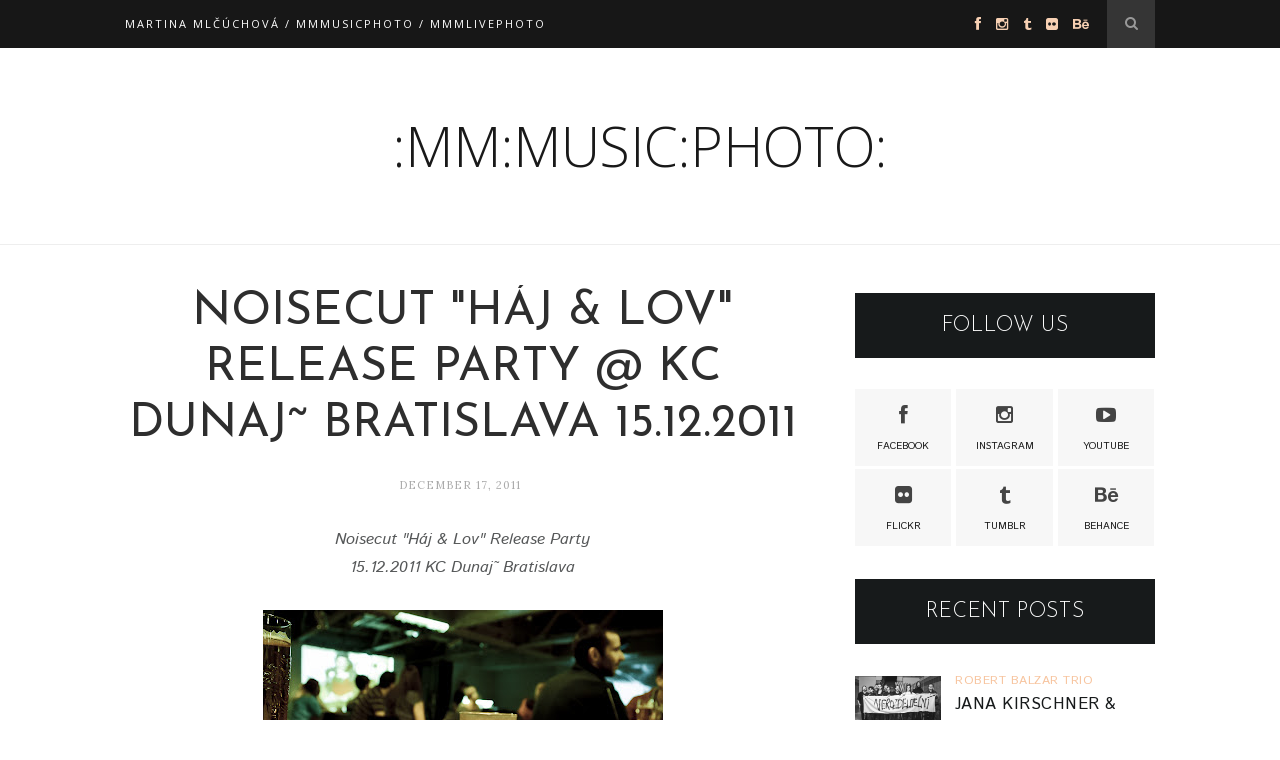

--- FILE ---
content_type: text/html; charset=utf-8
request_url: https://www.google.com/recaptcha/api2/aframe
body_size: 267
content:
<!DOCTYPE HTML><html><head><meta http-equiv="content-type" content="text/html; charset=UTF-8"></head><body><script nonce="haqTeL_Sq1X4pd5DePZyLQ">/** Anti-fraud and anti-abuse applications only. See google.com/recaptcha */ try{var clients={'sodar':'https://pagead2.googlesyndication.com/pagead/sodar?'};window.addEventListener("message",function(a){try{if(a.source===window.parent){var b=JSON.parse(a.data);var c=clients[b['id']];if(c){var d=document.createElement('img');d.src=c+b['params']+'&rc='+(localStorage.getItem("rc::a")?sessionStorage.getItem("rc::b"):"");window.document.body.appendChild(d);sessionStorage.setItem("rc::e",parseInt(sessionStorage.getItem("rc::e")||0)+1);localStorage.setItem("rc::h",'1768833168135');}}}catch(b){}});window.parent.postMessage("_grecaptcha_ready", "*");}catch(b){}</script></body></html>

--- FILE ---
content_type: text/javascript; charset=UTF-8
request_url: http://www.mmmusicphoto.com/feeds/posts/default/-/KC%20DUNAJ%CB%9C?alt=json-in-script&callback=related_results_labels_thumbs&max-results=6
body_size: 30100
content:
// API callback
related_results_labels_thumbs({"version":"1.0","encoding":"UTF-8","feed":{"xmlns":"http://www.w3.org/2005/Atom","xmlns$openSearch":"http://a9.com/-/spec/opensearchrss/1.0/","xmlns$blogger":"http://schemas.google.com/blogger/2008","xmlns$georss":"http://www.georss.org/georss","xmlns$gd":"http://schemas.google.com/g/2005","xmlns$thr":"http://purl.org/syndication/thread/1.0","id":{"$t":"tag:blogger.com,1999:blog-3052971720669142809"},"updated":{"$t":"2026-01-18T22:15:40.970+01:00"},"category":[{"term":"RADIO_FM"},{"term":"featured"},{"term":"POHODA FESTIVAL"},{"term":"POHODA_FM LIVE"},{"term":"PARA"},{"term":"KC DUNAJ˜"},{"term":"BIELA NOC"},{"term":"CINEMAGRAPH"},{"term":"GRAPE FESTIVAL"},{"term":"BIELA NOC BRATISLAVA"},{"term":"KATARZIA"},{"term":"BILLY BARMAN"},{"term":"LONGITAL"},{"term":"JANA KIRSCHNER"},{"term":"KORBEN DALLAS"},{"term":"KC MODRA"},{"term":"NINA KOHOUTOVA"},{"term":"FALLGRAPP"},{"term":"NOISECUT"},{"term":"RADIO_HEAD AWARDS"},{"term":"ZLOKOT"},{"term":"NECH ZIJE ZIVE"},{"term":"TOLSTOYS"},{"term":"KATARINA MALIKOVA"},{"term":"LUNO"},{"term":"BEZ LADU A SKLADU"},{"term":"IAMX"},{"term":"KLUB ZA OPONOU"},{"term":"LENKA DUSILOVA"},{"term":"KARPATSKE CHRBATY"},{"term":"VIVA MUSICA FESTIVAL"},{"term":"PPE (PUDING PANI ELVISOVEJ)"},{"term":"LAVAGANCE"},{"term":"NOCADEN"},{"term":"NVMERI"},{"term":"VRBOVSKI VITAZI"},{"term":"HEX"},{"term":"KHOIBA"},{"term":"RADIO_HEAD AWARDS FESTIVAL"},{"term":"VEC"},{"term":"CHIKI LIKI TU-A"},{"term":"COLOURS OF OSTRAVA"},{"term":"DAVID KOLLER BAND"},{"term":"MODRANSKA ZELEZNICA"},{"term":"DEPECHE MODE"},{"term":"FVCK KVLT"},{"term":"MEOWLAU X VAL"},{"term":"MODRE HORY"},{"term":"STROON"},{"term":"THE AUTUMNIST"},{"term":"ATMOSFERA FESTIVAL"},{"term":"BRAJGEL"},{"term":"DAVID KOLLER"},{"term":"DIEGO"},{"term":"KUVYT"},{"term":"LUBO MIKLE"},{"term":"POLEMIC"},{"term":"SHARPE FESTIVAL"},{"term":"BAD KARMA BOY"},{"term":"BLANCH"},{"term":"BRANO JOBUS"},{"term":"LOLA MARSH"},{"term":"MARTIN GEISBERG"},{"term":"MICHAEL KOCAB"},{"term":"PJONI"},{"term":"POHODA FESTIVAL 2017"},{"term":"SLOBODNA EUROPA"},{"term":"STO MUCH"},{"term":"TALKSHOW"},{"term":"TANTE ELZE"},{"term":"TATA BOJS"},{"term":"THE CURLY SIMON"},{"term":"THE YOUNIVERSE"},{"term":"TORNADO LUE"},{"term":"ZRNI"},{"term":"ARCHIVNY CHLAPEC"},{"term":"BIELA NOC BRATISLAVA 2018"},{"term":"BIELA NOC BRATISLAVA 2019"},{"term":"CIRQUE DU SOLEIL"},{"term":"DOROTA NVOTOVA"},{"term":"FEELME"},{"term":"FRESH OUT OF THE BUS"},{"term":"HOOVERPHONIC"},{"term":"HUDBA MESTA"},{"term":"HVIEZDA"},{"term":"KATKA KOSCOVA"},{"term":"LE PAYACO"},{"term":"NEVER SOL"},{"term":"OCEAN"},{"term":"POHODA FESTIVAL 2018"},{"term":"SLUK"},{"term":"SOUNDS LIKE THIS"},{"term":"STARA TRZNICA"},{"term":"THE ILLS"},{"term":"THE UNIQUES"},{"term":"WILSONIC FESTIVAL"},{"term":"ALT-J"},{"term":"AURORA"},{"term":"BERLIN MANSON"},{"term":"BIELA NOC BRATISLAVA 2016"},{"term":"BOLO NAS JEDENAST"},{"term":"BULP"},{"term":"CIRKUSKUS"},{"term":"COLOURS OF OSTRAVA 2019"},{"term":"ELECTRONIC BEATS"},{"term":"FIORDMOSS"},{"term":"FUNNY FELLOWS"},{"term":"GOT BLUE BALLS"},{"term":"HUGO D`GEN"},{"term":"JEDNYM DYCHOM"},{"term":"KONCERT PRE UKRAJINU"},{"term":"LAMB"},{"term":"LOVESTREAM FESTIVAL"},{"term":"LUVVER"},{"term":"MODERAT"},{"term":"MODRA"},{"term":"NORA IBSENOVA"},{"term":"NOUVELLE VAGUE"},{"term":"PETER LIPA"},{"term":"POHODA FESTIVAL 2016"},{"term":"POHODA ON THE GROUND"},{"term":"PURIST"},{"term":"ROBO ROTH"},{"term":"SELAH SUE"},{"term":"SWAN BRIDE"},{"term":"TAMARA KRAMAR"},{"term":"TOMAS DANIELIS"},{"term":"VERONIKA MALGOT"},{"term":"WALTER SCHNITZELSSON"},{"term":"WAVES BRATISLAVA"},{"term":"ZAKOVIC OPEN"},{"term":"ANETA LANGEROVA"},{"term":"APPARAT"},{"term":"B-COMPLEX"},{"term":"BENE"},{"term":"BIELA NOC BRATISLAVA 2017"},{"term":"BRATISLAVSKY MAJALES"},{"term":"BUY HER SUGAR"},{"term":"DARKNESS POSITIVE"},{"term":"DATASYSTEM"},{"term":"DRUMFEST SLOVAKIA"},{"term":"FESTIVAL PAFF"},{"term":"FESTIVAL TRADOVANIA"},{"term":"GENIUS LOCCI"},{"term":"GRAPE POD MOSTOM"},{"term":"GUS GUS"},{"term":"KONCERT PRE VSIMAVYCH"},{"term":"LUCIE"},{"term":"LYCEUM MODRA"},{"term":"MARTIN VALIHORA BAND"},{"term":"MARTINA MLCUCHOVA"},{"term":"MICHAL MATEJCIK"},{"term":"MMMUSICPHOTO"},{"term":"MNAGA A ZDORP"},{"term":"MODRANSKE VINOBRANIE"},{"term":"NOVA CVERNOVKA"},{"term":"ONE DAY JAZZ FESTIVAL"},{"term":"PETR MUK"},{"term":"POHODA FESTIVAL TRENCIN 2009"},{"term":"RICHARD AUTNER"},{"term":"RICHARD MULLER"},{"term":"SATENOVE RUKY"},{"term":"SPECTRUM QUARTETT"},{"term":"TANECNY DOM"},{"term":"THE WILDERNESS"},{"term":"TIMEA"},{"term":"TOM ODELL"},{"term":"VENEER"},{"term":"VENTOLIN"},{"term":"VIDIEK"},{"term":"VOJTIK"},{"term":"ZIMNY ZAKOVIC OPEN"},{"term":"52 HERTZ WHALE"},{"term":"89TY"},{"term":"AUDIOPORT"},{"term":"AUGMENTED REALITY"},{"term":"BA CITY BEATS"},{"term":"BARBORA BLOOM"},{"term":"BETY K. MAJERNIKOVA"},{"term":"CIGARETTES AFTER SEX"},{"term":"CISTE TVARY"},{"term":"COKO VOKO"},{"term":"COLOURS OF OSTRAVA 2018"},{"term":"DE STAAT"},{"term":"DENNYIAH"},{"term":"DEPECHE NOTE SYMPHONIC TRIBUTE"},{"term":"DIVADLO"},{"term":"DNÉ"},{"term":"DRT"},{"term":"EAST SIDE SORRY"},{"term":"EDITORS"},{"term":"EMA BRABCOVA"},{"term":"ERIK SULC"},{"term":"ERIKA REIN"},{"term":"ESNS 2019"},{"term":"EUROSONIC 2019"},{"term":"EVENT PHOTOGRAPHY AWARDS"},{"term":"FESTIVAL KONVERGENCIE"},{"term":"FINK"},{"term":"FLORENCE AND THE MACHINE"},{"term":"FOALS"},{"term":"FUTURE ISLANDS"},{"term":"FVLCVRM"},{"term":"ILLUSE"},{"term":"IVANA MER"},{"term":"JAN P. MUCHOW \u0026 THE ANTAGONISTS"},{"term":"JIMMY PE"},{"term":"JOSE GONZALEZ"},{"term":"JUNGLE"},{"term":"KAROL MIKLOS"},{"term":"KING SHAOLIN"},{"term":"KOSA Z NOSA"},{"term":"KRISTIN LASH \u0026 JAKOB GREY"},{"term":"LASH \u0026 GREY"},{"term":"LENNY"},{"term":"LIBUSA BACHRATA"},{"term":"LOVELY EXPERIENCE"},{"term":"MACY GRAY"},{"term":"MALALATA"},{"term":"MANON MEURT"},{"term":"MARNOST"},{"term":"MASSIVE ATTACK"},{"term":"MEDIAL BANANA"},{"term":"MICHAL HERIBAN"},{"term":"MONIKINO KINO"},{"term":"MORCHEEBA"},{"term":"Michal Noga"},{"term":"NILS FRAHM"},{"term":"NOBLESSE OBLIGE"},{"term":"NOEMI MUKOVA"},{"term":"NOGA BAND"},{"term":"NOURISH MY FAME"},{"term":"OHM SQUARE"},{"term":"PINK WHALE"},{"term":"PKC PEZINOK"},{"term":"POHODA FESTIVAL 2019"},{"term":"POHODA FESTIVAL TRENCIN 2012"},{"term":"POHODA IN THE AIR"},{"term":"RADICAL EMPATHY"},{"term":"RADIO WAVE"},{"term":"SJU"},{"term":"SLNKO RECORDS"},{"term":"SOHN"},{"term":"SOLAMENTE NATURALI"},{"term":"SVETOVY DEN CIRKUSU"},{"term":"SZIGET FESTIVAL"},{"term":"SZIGET FESTIVAL 2015"},{"term":"THE CURE"},{"term":"THE NAKED AND FAMOUS"},{"term":"THE PROSTITUTES"},{"term":"THOSE GODDAMN HIPPIES"},{"term":"TODDLER PUNK"},{"term":"TOMAS SLOBODA"},{"term":"TONO S."},{"term":"TRICKY"},{"term":"TWO DOOR CINEMA CLUB"},{"term":"TYRSAK"},{"term":"ULTRAZVUK"},{"term":"VEC MI ZLOKOT"},{"term":"WAVES BRATISLAVA 2014"},{"term":"WORLD CIRCUS DAY"},{"term":"WWW"},{"term":"YOUCOCO"},{"term":"YOUNG FATHERS"},{"term":"ZAPASKA"},{"term":"ZOLA JESUS"},{"term":"ZUZANA MIKULCOVA"},{"term":"ČAD"},{"term":"30 SECONDS TO MARS"},{"term":"A BANQUET"},{"term":"AD UNA CORDA"},{"term":"AFTER PHURIKANE"},{"term":"AID KID"},{"term":"ALICIA KEYS"},{"term":"ALL STARS OPEN BAND"},{"term":"ALTERNATIVA V DREVONE"},{"term":"AMELIE SIBA"},{"term":"ANALEMMA"},{"term":"ANDREJ DUBRAVSKY"},{"term":"ANDREJ SEBAN"},{"term":"ANNA CALVI"},{"term":"ARCHIVE"},{"term":"AVATAR"},{"term":"BARA BASIKOVA"},{"term":"BARA ZMEKOVA"},{"term":"BAROMANTIKA"},{"term":"BASTILLE"},{"term":"BELLERUCHE"},{"term":"BEZMOCNA HRSTKA"},{"term":"BIELA NOC BRATISLAVA 2023"},{"term":"BIELA NOC BRATISLAVA 2024"},{"term":"BIELA NOC KOSICE"},{"term":"BLOC PARTY"},{"term":"BORIS CELLAR"},{"term":"BRUNO BENETTON FREE BAND"},{"term":"BUTY"},{"term":"CALM SEASON"},{"term":"CALUM SCOTT"},{"term":"CAVALENKY"},{"term":"CIRK LA PUTYKA"},{"term":"CORTEO"},{"term":"CRYSTAL CASTLES"},{"term":"DAN BARTA"},{"term":"DANUBIANA"},{"term":"DILLON"},{"term":"DJ JERBOA"},{"term":"DOMINIKA ZAKOVA"},{"term":"DONNY BENET"},{"term":"DOPE AVIATORS"},{"term":"DVA"},{"term":"ELECTIONS IN THE DEAFTOWN"},{"term":"EMIKA"},{"term":"EMILIANA TORRINI"},{"term":"ENNIO MORRICONE"},{"term":"ERIKA INSPINIA"},{"term":"ESNS 2023"},{"term":"EUROSONIC 2023"},{"term":"FIHA TRALALA"},{"term":"FRAGILE"},{"term":"FRAGILE QUEEN SYMPHONY"},{"term":"HAF+BEYUZ+ZETUZETA"},{"term":"HERZOG HERZOG"},{"term":"HOLDEN CAULFIELD"},{"term":"HOME MADE MUTANT"},{"term":"HORKYZE SLIZE"},{"term":"HURTS"},{"term":"INK MIDGET"},{"term":"IONS"},{"term":"ISAMA ZING"},{"term":"ISOBUTANE"},{"term":"JAMES BLUNT"},{"term":"JAN BOLESLAV KLADIVO"},{"term":"JAN STRBA"},{"term":"JAZZANOVA"},{"term":"JESTE JSME SE NEDOHODLI"},{"term":"JOYRIDE"},{"term":"JUNIOR BOYS"},{"term":"KOLOWRAT"},{"term":"KONCERT PRE POHODU"},{"term":"KONCERT PRE VSIMAVYCH 17.11.2009"},{"term":"KRISS KRIMM"},{"term":"KRISTINA MIHALOVA \u0026 JAKUB SEDIVY"},{"term":"KVANT SHOW PRODUCTION"},{"term":"LA BOETIE"},{"term":"LAKE MALAWI"},{"term":"LANNNE"},{"term":"LOUSY AUBER"},{"term":"MAD MAD MAD"},{"term":"MAOTIK"},{"term":"MAREK MAJESKY"},{"term":"MARIA CIROVA"},{"term":"MARTIN ZLTY JENCA"},{"term":"MAX BAZOWSKI"},{"term":"ME AND MY DRUMMER"},{"term":"MICHAEL KIWANUKA"},{"term":"MILAN ANDRE"},{"term":"MILAN LASICA"},{"term":"MILKY CHANCE"},{"term":"MIRO ZBIRKA"},{"term":"MISHA CHMELICKOVA"},{"term":"MO"},{"term":"MOTO BOY"},{"term":"MOUSTACHE"},{"term":"MUZICKA"},{"term":"MY NAME IS MUSIC"},{"term":"Monika Čertezni"},{"term":"N.E.R.D."},{"term":"NNEKA"},{"term":"NOC LITERATURY"},{"term":"NOUVEAUNU NIGHTS"},{"term":"OBLUDARIUM"},{"term":"OLAFUR ARNALDS"},{"term":"OSPALY POHYB"},{"term":"OSTROV HUDBY"},{"term":"OVARIUS"},{"term":"OVE PICTURES"},{"term":"P.M. BAND"},{"term":"PAFFICKO"},{"term":"PALKO BARTOS"},{"term":"PANACIK"},{"term":"PAROV STELAR BAND"},{"term":"PETTER BITTNER"},{"term":"PHARRELL WILLIAMS"},{"term":"PISTA VANDAL"},{"term":"PLASTIC SWANS"},{"term":"PLODY DOBY"},{"term":"POHODA FESTIVAL TRENCIN 2010"},{"term":"POHODA FESTIVAL TRENCIN 2011"},{"term":"PORSCHE BOY"},{"term":"POZON SENTIMENTAL"},{"term":"PRESAHY MODRA"},{"term":"QUEER JANE"},{"term":"RAKOVICKY"},{"term":"RARA AVIS"},{"term":"REPRODUCENT"},{"term":"ROBERT BALZAR TRIO"},{"term":"ROLAND KANIK"},{"term":"ROMAN FEDER"},{"term":"RUDIMENTAL"},{"term":"SCHAUBMAROV MLYN"},{"term":"SHINA+SOLOVIC"},{"term":"SILVESTER BRATISLAVA"},{"term":"SISA FEHER \u0026 VLADKO MIKLAS"},{"term":"SON LUX"},{"term":"SOUNDCZECH"},{"term":"SPEVACKY ZBOR LUCNICA"},{"term":"SPEVÁCKY ZBOR CHARKIVSKÉHO NÁRODNÉHO DIVADLA"},{"term":"SPIEVANKOVO"},{"term":"ST. VINCENT"},{"term":"STARMUS FESTIVAL"},{"term":"STEFAN STEC"},{"term":"STING"},{"term":"STRAPO"},{"term":"Stanislav Stanek"},{"term":"TALENT TRANSPORT"},{"term":"TEEPEE"},{"term":"TESKOHIPPIES"},{"term":"THE BRIGHT EYE"},{"term":"THE CHEMICAL BROTHERS"},{"term":"THE KOOKS"},{"term":"THE MISSION"},{"term":"THE PRODIGY"},{"term":"THE RAMONA FLOWERS"},{"term":"THE RISING SIGN"},{"term":"THE SLOTS"},{"term":"THE TEMPER TRAP"},{"term":"THE VACCINES"},{"term":"THIRTY SECONDS TO MARS"},{"term":"TICHONOV"},{"term":"TORUK"},{"term":"TU V DOME"},{"term":"VATRA"},{"term":"VBPS"},{"term":"VINO POD HVIEZDAMI"},{"term":"VITANIE LETA PEZINOK"},{"term":"VLADO MINDA"},{"term":"VOISING"},{"term":"WOODKID"},{"term":"ZENA Z LESOPARKU"},{"term":"ZVUK FOR MODRA"},{"term":"ČÁRY ŽIVOTA"},{"term":"#ALLFORJAN"},{"term":"#ZASLUSNESLOVENSKO"},{"term":"6 DIVAS"},{"term":"ABUSUS"},{"term":"ACHES"},{"term":"ADAM WOCH"},{"term":"ADELA MEDE"},{"term":"ADELA VINCZEOVA"},{"term":"ADI ULMANSKY"},{"term":"AFRICA EXPRESS"},{"term":"AGATHE TARRILON"},{"term":"AGORIA"},{"term":"AIR"},{"term":"ALAN BARTUS"},{"term":"ALAN WILDER"},{"term":"ALAPASTEL"},{"term":"ALICE MERTON"},{"term":"ALINA PASH"},{"term":"ALOE BLACC"},{"term":"ALTERNATIVA_PK"},{"term":"ALYONA ALYONA"},{"term":"AND THE GOLDEN CHOIR"},{"term":"ANDREA BELFI"},{"term":"ANDREA BUCKOVA"},{"term":"ANTOINES"},{"term":"APOLLO 440"},{"term":"ARCA"},{"term":"ARIADNA VENDELOVA"},{"term":"ASAF AVIDAN"},{"term":"ASOT HAAS"},{"term":"ATMOSFERA FESTIVAL 2019"},{"term":"ATMOSFERA FESTIVAL 2021"},{"term":"ATMOSFERA FESTIVAL 2022"},{"term":"ATMOSFERA FESTIVAL 2023"},{"term":"ATMOSFERA FESTIVAL 2024"},{"term":"ATMOSFERA FESTIVAL 2025"},{"term":"AU REVOIR SIMONE"},{"term":"AUSTRA"},{"term":"AZEKEL"},{"term":"AZYL MUSIC"},{"term":"BABYLON CIRCUS"},{"term":"BAD MODJO"},{"term":"BALTHAZAR"},{"term":"BANDA"},{"term":"BASEMENT JAXX"},{"term":"BEATA HLAVENKOVA"},{"term":"BEAVEN WALLER"},{"term":"BELLCHILD"},{"term":"BEN FROST"},{"term":"BEN HOWARD"},{"term":"BENJAMIN CLEMENTINE"},{"term":"BERLIOZ"},{"term":"BERNDSEN"},{"term":"BERT \u0026 FRIENDS"},{"term":"BETH DITTO"},{"term":"BIA FERREIRA"},{"term":"BIBA_FM"},{"term":"BIELA NOC BRATISLAVA 2015"},{"term":"BIELA NOC BRATISLAVA 2022"},{"term":"BIELA NOC BRATISLAVA 2025"},{"term":"BIELA NOC KOSICE 2019"},{"term":"BIELA VRANA"},{"term":"BIFFY CLYRO"},{"term":"BIJOUTERRIER"},{"term":"BIRDY"},{"term":"BJD"},{"term":"BKIS"},{"term":"BLACK LILYS"},{"term":"BLAF 2010"},{"term":"BLAF 2011"},{"term":"BLOOM"},{"term":"BLU GALLERY"},{"term":"BLUE CRIME"},{"term":"BOB DYLAN"},{"term":"BOHEMIAN CRISTAL INSTRUMENT"},{"term":"BOKKA"},{"term":"BOMBAY BICYCLE CLUB"},{"term":"BONOBO"},{"term":"BOTTLED IN ENGLAND"},{"term":"BRAINTHEFT"},{"term":"BRASS WOOD AND WIRES"},{"term":"BRATISLAVA 2017"},{"term":"BRATISLAVA V POHYBE"},{"term":"BRATISLAVSKE JAZZOVE DNI"},{"term":"BRATISLAVSKY UNDERGROUNDOVY MAJALES"},{"term":"BRATRI ORFFOVE"},{"term":"BRIAN MAY"},{"term":"BROUCI - THE BEATLES REVIVAL"},{"term":"BRYAN ADAMS"},{"term":"BUENA VISTA LIVE"},{"term":"BUKASOVY MASIV"},{"term":"BYSTRINY"},{"term":"CAMOULFLAGE"},{"term":"CAMPANA BATUCADA"},{"term":"CARBON BASED LIFEFORMS"},{"term":"CARIBOU"},{"term":"CAROLINE POLACHEK"},{"term":"CARTONNAGE"},{"term":"CASHMAROCK"},{"term":"CATASTROFY"},{"term":"CEASETONE"},{"term":"CECHOMOR"},{"term":"CENTRAL CEE"},{"term":"CESTMIR SUSKA"},{"term":"CESTOU DOMOV\/DROMEHA KHERE"},{"term":"CHANGING FACES"},{"term":"CHARLOTTE GAINSBOURG"},{"term":"CHARM KIDS \u0026 MATÚŠ"},{"term":"CHINAWOMAN"},{"term":"CHVM"},{"term":"CHVRCHES"},{"term":"COLD CAVE"},{"term":"COLOURS OF OSTRAVA 2008"},{"term":"COLOURS OF OSTRAVA 2013"},{"term":"COMPAGNIE FENFIRE"},{"term":"CORI O`LAN"},{"term":"CREATURE WITH THE ATOM BRAIN"},{"term":"DAEDELUS"},{"term":"DAKHABRAKHA"},{"term":"DALIMA"},{"term":"DAMON ALBARN"},{"term":"DAMUZA"},{"term":"DAN MAYO"},{"term":"DANIEL SPINER"},{"term":"DANIELA OLEJNIKOVA"},{"term":"DANO HERIBAN"},{"term":"DANUBE MUSIC DAYS"},{"term":"DAPHNI"},{"term":"DARA ROLINS"},{"term":"DARK HORSES"},{"term":"DAUGHTER"},{"term":"DAVE WECKL"},{"term":"DAVID BOWIE TRIBUTE"},{"term":"DAVID KOLLAR"},{"term":"DEJA-VU"},{"term":"DELILAH"},{"term":"DEMOVNICA_FM LIVE"},{"term":"DEN EUROPY"},{"term":"DENIS BANGO"},{"term":"DENNIS RUSSELL DAVIES"},{"term":"DETI PICASSO"},{"term":"DEVIN"},{"term":"DEVON WELSH"},{"term":"DIKOLSON"},{"term":"DIS IS MARKETA"},{"term":"DIVADLO KUMST TEATRO"},{"term":"DIVADLO Z DOMCEKA"},{"term":"DJ VEC"},{"term":"DLHE DIELY"},{"term":"DO I SMELL CUPCAKES"},{"term":"DOBROPIC"},{"term":"DOBRY DEN O.Z."},{"term":"DOMINIK PROK"},{"term":"DOUGLAS DARE"},{"term":"DRAGUNI"},{"term":"DRUGA RIKA"},{"term":"DRUMFEST SLOVAKIA 2019"},{"term":"DRUZINA"},{"term":"DRY THE RIVER"},{"term":"DUB FX"},{"term":"DUKE GARWOOD"},{"term":"DUKLA"},{"term":"DUNAJ"},{"term":"DUSAN HUSAR"},{"term":"DYNAMO TEAM"},{"term":"EA"},{"term":"EAR DRUM KRU"},{"term":"EARS"},{"term":"EAST INDIA YOUTH"},{"term":"ECOCAPSULE"},{"term":"EDITA ANTALOVA"},{"term":"EFTERKLANG"},{"term":"EGA"},{"term":"EGO"},{"term":"ELLIE GOULDING"},{"term":"EMMA DROBNA"},{"term":"EMPIRE OF THE SUN"},{"term":"EOST"},{"term":"ERIC MOORE"},{"term":"ERIK SILLE"},{"term":"ERO"},{"term":"ESBEN AND THE WITCH"},{"term":"ESPRIT JAZZ AWARDS"},{"term":"EUROPEAN FESTIVAL AWARDS"},{"term":"EVA SUSKOVA"},{"term":"EVENT EXPO 2020"},{"term":"EVERYTHING EVERYTHING"},{"term":"EXHIBIZZ"},{"term":"FACES ON TV"},{"term":"FAIDROS"},{"term":"FANFARE CIOCĂRLIA"},{"term":"FAYE"},{"term":"FEDOR GAL"},{"term":"FELIBER POETRY FESTIVAL"},{"term":"FLEDA CLUB BRNO"},{"term":"FLOEX"},{"term":"FM BELFAST"},{"term":"FORTUAN"},{"term":"FOTOVYSTAVA MARTINA MLCUCHOVA"},{"term":"FRAMELESS LONDON"},{"term":"FRANK WINTER"},{"term":"FREEKIND"},{"term":"FRIENDLY FIRES"},{"term":"FUNKIEZ"},{"term":"FUZY MUZY"},{"term":"GABRIEL KAIN"},{"term":"GARBAGE"},{"term":"GARY NUMAN"},{"term":"GHOST OF YOU"},{"term":"GHOSTPOET"},{"term":"GIUNGLA"},{"term":"GLEB"},{"term":"GOD AND EVE"},{"term":"GOD IS AN ASTRONAUT"},{"term":"GOGO PENGUIN"},{"term":"GOGOL BORDELLO"},{"term":"GONSOFUS"},{"term":"GOSS"},{"term":"GRAMODUEL DJ BORIS \u0026 DJ STRBA"},{"term":"GRANDBROTHERS"},{"term":"GREGORIAN"},{"term":"GREY REVEREND"},{"term":"GWERKOVA"},{"term":"GWYN ASHTON"},{"term":"GYPSY JAZZ FESTIVAL"},{"term":"HANDSOME FURS"},{"term":"HANKA G SINGER"},{"term":"HEADMOVERS"},{"term":"HELLWANA"},{"term":"HER MEMORIES"},{"term":"HIDDEN ORCHESTRA"},{"term":"HIFI"},{"term":"HIMALAYAN DALAI LAMA"},{"term":"HOCHSPANNUNG"},{"term":"HONZA KRIZEK"},{"term":"HOPE"},{"term":"HRAME PRE HAITI 14.2.2010"},{"term":"HUALEN"},{"term":"HUDBA Z MARSU"},{"term":"HUGAR"},{"term":"HUGO CAVES ORCHESTRA"},{"term":"HURRA TORPEDO"},{"term":"HVALUR FESTIVAL"},{"term":"HVALUR FESTIVAL 2018"},{"term":"I BREAK HORSES"},{"term":"IGGY POP"},{"term":"IGOR AJDZI SABO"},{"term":"ILLE"},{"term":"IMAGINE DRAGONS"},{"term":"IMPREUS"},{"term":"INSPINIA"},{"term":"INTO THE LIGHT. PARIS"},{"term":"INWATERWETHRUST"},{"term":"IVANA SATEKOVA"},{"term":"IVETA RADICOVA"},{"term":"IVO DIMCHEV"},{"term":"J.M.JARRE"},{"term":"JAGA JAZZIST"},{"term":"JAGWAR TWIN"},{"term":"JAKABCIC CZ-SK BIG BAND"},{"term":"JAKE BUGG"},{"term":"JAKUB KACIC"},{"term":"JAMES"},{"term":"JAMES BLAKE"},{"term":"JAMES PANTS"},{"term":"JAMIE WOON"},{"term":"JAMIE XX"},{"term":"JAN PONKA DUBAN"},{"term":"JAN SKLENAR"},{"term":"JANAIS"},{"term":"JARED LETO"},{"term":"JARO FILIP"},{"term":"JASSIE WARE"},{"term":"JAY LEIGHTON"},{"term":"JELEN"},{"term":"JELLY BELLY"},{"term":"JERGUS ORAVEC"},{"term":"JESSIA"},{"term":"JESSIE WARE"},{"term":"JODIE ABACUS"},{"term":"JOHN NEWMAN"},{"term":"JOHNNY BLUE"},{"term":"JON HOPKINS"},{"term":"JONO MCCLEERY"},{"term":"JORDI SAVALL"},{"term":"JULIA KOZAKOVA"},{"term":"JURAJ BARTOS"},{"term":"JURAJ BENETIN"},{"term":"JURAJ KUSNIERIK"},{"term":"JUSTICE"},{"term":"Jan Kruzliak"},{"term":"KACECKO"},{"term":"KADEBOSTANY"},{"term":"KALEO"},{"term":"KALLE"},{"term":"KAMIL GREBEN"},{"term":"KAREL SCHWARZENBERG"},{"term":"KASIOBOY"},{"term":"KATA ZAGORSKI"},{"term":"KATARINA BRESTOVANSKA"},{"term":"KATARINA KNECHTOVA"},{"term":"KATKA KORCEK"},{"term":"KATO"},{"term":"KAZ RODRIGUEZ"},{"term":"KENYA GRACE"},{"term":"KIESLOWSKI"},{"term":"KIIOTO"},{"term":"KLAXONS"},{"term":"KLENOVEC GYPSY BAND"},{"term":"KODALINE"},{"term":"KONCERT PRE JURAJA"},{"term":"KONCERT PRE STANKU"},{"term":"KORAI ÖRÖM"},{"term":"KORELESS"},{"term":"KOSCIK PHOTOS"},{"term":"KOSHEEN"},{"term":"KRAAK \u0026 SMAAK"},{"term":"KRAAK \u0026 SMAAK DJ"},{"term":"KRALOVA \u0026 KOMPAS"},{"term":"KRISTINA MIHALOVA"},{"term":"KRUDER \u0026 DORFMEISTER"},{"term":"KRYSTOF"},{"term":"KUBO URSINY"},{"term":"KUENTA"},{"term":"KURKUS"},{"term":"KVETY NIKOTINU"},{"term":"KΩ"},{"term":"LA FANFARE EN PETARD"},{"term":"LA ROUX"},{"term":"LAMBERT"},{"term":"LANUGO"},{"term":"LARA ABOU"},{"term":"LASS"},{"term":"LENNY KRAVITZ"},{"term":"LETO S MONIKOU"},{"term":"LETÁ"},{"term":"LH MICHALA PAGACA"},{"term":"LH VIESKA"},{"term":"LIAM GALLAGHER"},{"term":"LIANNE LA HAVAS"},{"term":"LIBERTY SIMON"},{"term":"LISA SIMONE"},{"term":"LITTLE DRAGON"},{"term":"LONELY DRIFTER KAREN"},{"term":"LOST FREQUENCIES"},{"term":"LOTTA"},{"term":"LOU RHODES"},{"term":"LOVE 4 MONEY"},{"term":"LOW ROAR"},{"term":"LP"},{"term":"LUBOS SRAMEK"},{"term":"LUCIA PLASEKOVA"},{"term":"LUDOVE MLADISTVA"},{"term":"LUKAS ZAHY"},{"term":"LUMINARIUM"},{"term":"LUNOC"},{"term":"LYRIK H"},{"term":"M83"},{"term":"MAC DEMARCO"},{"term":"MADE TO MATE"},{"term":"MAGNUS JOHANN"},{"term":"MAI LEI BEL"},{"term":"MAJALES BRNO 2018"},{"term":"MAJK SPIRIT"},{"term":"MAJO POLYAK"},{"term":"MAKI NAMEKAWA"},{"term":"MANDRAGE"},{"term":"MANU DELAGO"},{"term":"MAOK"},{"term":"MAREK KUCERA"},{"term":"MAREK STRACENY"},{"term":"MAREK ZILINEC"},{"term":"MARIA JOAO OGRE ELECTRIC TRIO"},{"term":"MARIA KMETKOVA"},{"term":"MARIAN SLAVKA"},{"term":"MARIAN VARGA"},{"term":"MARIKA HACKMAN"},{"term":"MARILYN MANSON"},{"term":"MARK LANEGAN"},{"term":"MARKUS MEYN"},{"term":"MARTIN BAJANIK"},{"term":"MARTIN GARRIX"},{"term":"MARTIN KOSORIN"},{"term":"MARTIN SILLAY"},{"term":"MARTIN VALIHORA"},{"term":"MARTINA JAVOR BAND"},{"term":"MARTINA TOPLEY BIRD"},{"term":"MASKBUSTERS"},{"term":"MATEJ FABIAN"},{"term":"MATTHEW KOMA"},{"term":"MATTHIAS HOMBAUER"},{"term":"MATUS NEMETH"},{"term":"MAZ UNIVERZE"},{"term":"MED"},{"term":"MESIAL"},{"term":"METASTADT OPENAIR"},{"term":"METRONOMY"},{"term":"MF ROBOTS"},{"term":"MIA"},{"term":"MICHAEL PRIEST"},{"term":"MICHAL IVAN"},{"term":"MICHAL PAVLICEK"},{"term":"MICHELLE GUREVICH"},{"term":"MICRO.WILSONIC"},{"term":"MIDI LIDI"},{"term":"MIKE OLDFIELD"},{"term":"MIKE PRESET"},{"term":"MIKE SKINNER"},{"term":"MIKI SKUTA"},{"term":"MILA MEDVEDOVSKA"},{"term":"MILAN KNAZKO"},{"term":"MILAN KONFRATER"},{"term":"MIRO REMO"},{"term":"MODRANSKY PIKNIK"},{"term":"MONIKA \u0026 BOHUS KUBINSKI"},{"term":"MONTE ROSA"},{"term":"MOUNT KIMBIE"},{"term":"MOYZESOVO KVARTETO"},{"term":"MUSIC CITY"},{"term":"MUSICA AETERNA"},{"term":"MYDY RABYCAT"},{"term":"MØ"},{"term":"MÚM"},{"term":"N.O.H.A."},{"term":"NAD VATROU SA ZBLIZKA"},{"term":"NADEAH"},{"term":"NAT OSBORN QUINTET"},{"term":"NEHA"},{"term":"NELA POCISCKOVA"},{"term":"NEMO AND THE DOLLHOUSE"},{"term":"NENEH CHERRY"},{"term":"NEREZ"},{"term":"NERO KANE"},{"term":"NERVI MI DO UCHA"},{"term":"NEUE WELT"},{"term":"NEW GENERATION DAY_FM"},{"term":"NEW GENERATION DAY_FM 2012"},{"term":"NICK MURPHY\/CHET FAKER"},{"term":"NIKOLAJ NIKITIN"},{"term":"NINE INCH NAILS"},{"term":"NITZER EBB"},{"term":"NIVY CENTRUM"},{"term":"NOGA EREZ"},{"term":"NONKEEN"},{"term":"NOTHING BUT THIEVES"},{"term":"NOUVEAUNU 2010"},{"term":"NOUVEAUNU_FM 2009"},{"term":"NOV"},{"term":"NOVOTVAR"},{"term":"NÔZE"},{"term":"O GADZE BASAVEN"},{"term":"O.B.D."},{"term":"OBRI BROSKEV"},{"term":"OH WONDER"},{"term":"ONE REPUBLIC"},{"term":"ONLY THE POETS"},{"term":"OSCAR AND THE WOLF"},{"term":"OUR STORIES"},{"term":"PALAYE ROYALE"},{"term":"PALMA VIOLETS"},{"term":"PAPYLLON"},{"term":"PARIS SUIT YOURSELF"},{"term":"PARNO GRASZT"},{"term":"PASCAL PINON"},{"term":"PAUL ARMFIELD"},{"term":"PAVOL BARABAS"},{"term":"PAVOL BORIS"},{"term":"PAVOL HABERA"},{"term":"PAVOL HUBINAK"},{"term":"PENDULUM"},{"term":"PENELOPE ISLES"},{"term":"PERIAL"},{"term":"PETE DOHERTY"},{"term":"PETER ARISTONE"},{"term":"PETER BIC PROJEKT"},{"term":"PETER BITTNER"},{"term":"PETER CSERI"},{"term":"PETER JUHAS"},{"term":"PETR KOLAR"},{"term":"PEZINOK BIGBEATOWN"},{"term":"PHINX"},{"term":"PIANOGRAPHIQUE"},{"term":"PICA Z HOVEN"},{"term":"PICF 2011"},{"term":"PICTONICA"},{"term":"PII JEM"},{"term":"PIKACHUNES"},{"term":"PINS"},{"term":"PJ HARVEY"},{"term":"PJONI \u0026 BURGR"},{"term":"PJONI AND INK MIDGET"},{"term":"PKREK"},{"term":"PLACEBO"},{"term":"PM BAND"},{"term":"POHODA FESTIVAL 2014"},{"term":"POHODA FESTIVAL 2015"},{"term":"POHODA FESTIVAL 2022"},{"term":"POHODA FESTIVAL 2023"},{"term":"POHODA FESTIVAL 2024"},{"term":"POHODA FESTIVAL TRENCIN 2008"},{"term":"POHODA FESTIVAL TRENCIN 2013"},{"term":"POHODA INDOOR CAMPING FESTIVAL 2011"},{"term":"POHODA_FM"},{"term":"PREDSTAVUJEM SI KRAJINU"},{"term":"PREZIDENT LOURAJDER"},{"term":"PREZIDENTKA"},{"term":"PRIMAL SCREAM"},{"term":"PRINCESS CHELSEA"},{"term":"PSI VOJACI"},{"term":"PUOJD"},{"term":"QUARRY"},{"term":"QUATRO EMOCIONE"},{"term":"QUEENS OF THE STONE AGES"},{"term":"QUIMBY"},{"term":"RADIOHEAD"},{"term":"RADIOSTARS"},{"term":"RAFAEL ANTON IRISARRI"},{"term":"RAGNBONE MAN"},{"term":"RAG`N`BONE MAN"},{"term":"RALPH MYERZ AND THE JACK HERREN BAND"},{"term":"RECOIL"},{"term":"RED BULL CRASHED ICE"},{"term":"RED BULL MUSIC ACADEMY BASS CAMP"},{"term":"RED BULL SOUNDCLASH"},{"term":"RED HOT CHILLI PEPPERS"},{"term":"RESET"},{"term":"RISO SOSO MOLNAR"},{"term":"RIVAL SONS"},{"term":"ROBBIE WILLIAMS"},{"term":"ROBERT GUZIK"},{"term":"ROBERT POSPIS"},{"term":"ROBO GRIGOROV"},{"term":"ROISIN MURPHY"},{"term":"ROMAN KVASNICA"},{"term":"ROZPOR"},{"term":"RYBICKY 48"},{"term":"RYLEY WALKER"},{"term":"RYTMUS"},{"term":"SAMUEL HOŠEK"},{"term":"SAVAGES"},{"term":"SAYS"},{"term":"SCHMRNTZ"},{"term":"SCHTIMM"},{"term":"SEAFRET"},{"term":"SEBASTIAN BERGER"},{"term":"SEKUOIA"},{"term":"SELEBRITIES"},{"term":"SENDREJOVCI"},{"term":"SEVDALIZA"},{"term":"SEXY DANCERS"},{"term":"SHAGGY"},{"term":"SHALOM"},{"term":"SHELLS"},{"term":"SHELLWOY"},{"term":"SHUGO TOKUMARO"},{"term":"SIGUR ROS"},{"term":"SILIVIA SPEAKS"},{"term":"SIMILIVINLIFE"},{"term":"SIMON\/OFF aka SUN PEOPLE"},{"term":"SIROTINEC MODRA"},{"term":"SKUNK ANANSIE"},{"term":"SKYDIVING"},{"term":"SLAVIN"},{"term":"SLEAFORD MODS"},{"term":"SLIVKA (PPE)"},{"term":"SLNKO SPIRIT 2014"},{"term":"SLNKO SPIRIT 2015"},{"term":"SLNKO SPIRIT 2019"},{"term":"SLNKO V SIETI"},{"term":"SLOVENSKA KRCMA"},{"term":"SLOW MAGIC"},{"term":"SLOWDIVE"},{"term":"SOAK"},{"term":"SOFA SURFERS"},{"term":"SOGA"},{"term":"SOLID MOVE"},{"term":"SOLILOQUI"},{"term":"SOLVEIG MATTHILDUR"},{"term":"SOMEONE"},{"term":"SONA KUDELOVA"},{"term":"SONIA STEIN"},{"term":"SOPHIE BARKER"},{"term":"SOPHIE HUNGER"},{"term":"SORRYWECAN"},{"term":"SOS KULTURA"},{"term":"SPACE CATS"},{"term":"SPACE RECORDER"},{"term":"SPECTRUM ORCHESTRA"},{"term":"SPITFIRE COMPANY"},{"term":"STANO MECIAR"},{"term":"STEREO MC`S"},{"term":"STEREO TOTAL"},{"term":"STOMP"},{"term":"SUBMOTION ORCHESTRA"},{"term":"SUNNA FRIDJONS"},{"term":"SUNSHINE"},{"term":"SUPER TUZEX BROS"},{"term":"SUSANNA"},{"term":"SUZANNE VEGA"},{"term":"SUZANNE VERSCHUEREN"},{"term":"SYKUR"},{"term":"SYMFONIA O ZEMI"},{"term":"SYMFONICKY ORCHESTER SLOVENSKEHO ROZHLASU"},{"term":"SZIDI TOBIAS"},{"term":"T-MUSIC CITY 2010"},{"term":"T. RAUMSCHMIERE"},{"term":"TALOSTAN"},{"term":"TAMIKREST"},{"term":"TAMIR GRINBERG"},{"term":"TAOMI"},{"term":"TASTE OF BRASS"},{"term":"TEAPOT"},{"term":"TEGAN AND SARA"},{"term":"TENTS"},{"term":"THE 1975"},{"term":"THE ASTEROIDS GALAXY TOUR"},{"term":"THE AWAKENING"},{"term":"THE CHRONIC SLEEPERS"},{"term":"THE CINEMATIC ORCHESTRA"},{"term":"THE CINEMATICS"},{"term":"THE CUBES"},{"term":"THE DRAIN"},{"term":"THE DUMPLINGS"},{"term":"THE ECSTASY OF SAINT THERESA"},{"term":"THE GLOBAL OPTIMISTIC"},{"term":"THE HORRORS"},{"term":"THE KILLERS"},{"term":"THE KILLS"},{"term":"THE LOVELY PIMPS"},{"term":"THE PAU"},{"term":"THE ROOTS"},{"term":"THE STRING THEORY ORCHESTRA"},{"term":"THE SUBWAYS"},{"term":"THE XX"},{"term":"THE YOUNG GODS"},{"term":"THIS IS KEVIN"},{"term":"THISNIS"},{"term":"THOM ARTWAY"},{"term":"THOOLA"},{"term":"TIBOR FELEDI"},{"term":"TIK TU"},{"term":"TINA MINOR"},{"term":"TINY FEET"},{"term":"TITTINGUR"},{"term":"TOM KENNEDY PROJECT"},{"term":"TOMAS HRIBIK"},{"term":"TOMAS KLUS"},{"term":"TOMMY CASH"},{"term":"TONI GRANKO"},{"term":"TORS"},{"term":"TOY"},{"term":"TRADOVANIE S..."},{"term":"TRENTEMOLLER"},{"term":"TRIGGERFINGER"},{"term":"TRIPLE SUN"},{"term":"TROSKY"},{"term":"TROUBLE OVER TOKYO"},{"term":"TRW"},{"term":"TUBULAR BELLS"},{"term":"TWO FEET"},{"term":"U-PRAG"},{"term":"UNKLE SOUNDS"},{"term":"UPA"},{"term":"VACLAV HAVELKA"},{"term":"VARKOCS"},{"term":"VEES"},{"term":"VETROPLACH"},{"term":"VIA BONA SLOVAKIA"},{"term":"VILEM COK"},{"term":"VINOHRANIE MODRA"},{"term":"VIOLA GASPAROTTI"},{"term":"VITANIE JARI A OSLAVA ABSTINENCIE"},{"term":"VLADIMIR 518"},{"term":"VLASKA"},{"term":"VOICES LIVE"},{"term":"VOJTECH DYK"},{"term":"VRBOVSKE VETRY 2010"},{"term":"VRBOVSKE VETRY 2011"},{"term":"VRBOVSKE VETRY 2012"},{"term":"VRBOVSKE VETRY 2013"},{"term":"VRBOVSKE VETRY 2020"},{"term":"VRBOVSKE VETRY 2021"},{"term":"VRBOVSKE VETRY 2023"},{"term":"VRBOVSKE VETRY 2024"},{"term":"VRBOVSKE VETRY 2025"},{"term":"VYDRAPENA BUZIRKA PUNK SYSTEM"},{"term":"VYSTAVA"},{"term":"VÄRTTINÄ"},{"term":"WAELDER"},{"term":"WAKING VISION"},{"term":"WARHAUS"},{"term":"WATCHA CLAN"},{"term":"WAVES BRATISLAVA 2013"},{"term":"WAVES BRATISLAVA 2015"},{"term":"WAYNE HUSSEY"},{"term":"WE HAVE BAND"},{"term":"WEN"},{"term":"WET FLOOR"},{"term":"WHEN SAINTS GO MACHINE"},{"term":"WHITHE"},{"term":"WHO MADE WHO"},{"term":"WILD FRONT"},{"term":"WILDBIRDS AND PEACEDRUMS"},{"term":"WILKINSON"},{"term":"WILLIAM DOYLE"},{"term":"WILSONIC 2013"},{"term":"WILSONIC 2014"},{"term":"WILSONIC 2015"},{"term":"WILSONIC PRESENTS"},{"term":"WOLF ALICE"},{"term":"WYCLEF JEAN"},{"term":"YANN TIERSEN"},{"term":"YEARS \u0026 YEARS"},{"term":"YLVIS"},{"term":"YOUNG AESTHETE"},{"term":"YOUTHKILLS"},{"term":"YUNGBLUD"},{"term":"YURI MARTINI"},{"term":"ZABELOV GROUP"},{"term":"ZANDOME"},{"term":"ZARA LARSSON"},{"term":"ZDENEK BINA"},{"term":"ZDENKA PREDNA"},{"term":"ZENA S OVOCIM"},{"term":"ZENY Z MUZICKY"},{"term":"ZION TRAIN"},{"term":"ZITA SWOON"},{"term":"ZIVE KVETY"},{"term":"ZONA A"},{"term":"ZUZANA CAPUTOVA"},{"term":"ZUZANA HOMOLOVA"},{"term":"ZUZANA SMATANOVA"},{"term":"ZVIRE JMENEM PODZIM"},{"term":"ŠaV GREJP"},{"term":"ŽENY VÍNO FUNK"},{"term":"ŽVF"}],"title":{"type":"text","$t":":MM:MUSIC:PHOTO:"},"subtitle":{"type":"html","$t":""},"link":[{"rel":"http://schemas.google.com/g/2005#feed","type":"application/atom+xml","href":"http:\/\/www.mmmusicphoto.com\/feeds\/posts\/default"},{"rel":"self","type":"application/atom+xml","href":"http:\/\/www.blogger.com\/feeds\/3052971720669142809\/posts\/default\/-\/KC+DUNAJ%CB%9C?alt=json-in-script\u0026max-results=6"},{"rel":"alternate","type":"text/html","href":"http:\/\/www.mmmusicphoto.com\/search\/label\/KC%20DUNAJ%CB%9C"},{"rel":"hub","href":"http://pubsubhubbub.appspot.com/"},{"rel":"next","type":"application/atom+xml","href":"http:\/\/www.blogger.com\/feeds\/3052971720669142809\/posts\/default\/-\/KC+DUNAJ%CB%9C\/-\/KC+DUNAJ%CB%9C?alt=json-in-script\u0026start-index=7\u0026max-results=6"}],"author":[{"name":{"$t":"martina mlčúchová"},"uri":{"$t":"http:\/\/www.blogger.com\/profile\/04680684626377512862"},"email":{"$t":"noreply@blogger.com"},"gd$image":{"rel":"http://schemas.google.com/g/2005#thumbnail","width":"16","height":"16","src":"https:\/\/img1.blogblog.com\/img\/b16-rounded.gif"}}],"generator":{"version":"7.00","uri":"http://www.blogger.com","$t":"Blogger"},"openSearch$totalResults":{"$t":"70"},"openSearch$startIndex":{"$t":"1"},"openSearch$itemsPerPage":{"$t":"6"},"entry":[{"id":{"$t":"tag:blogger.com,1999:blog-3052971720669142809.post-1819156983896393146"},"published":{"$t":"2022-11-04T19:43:00.001+01:00"},"updated":{"$t":"2022-11-04T20:58:58.649+01:00"},"category":[{"scheme":"http://www.blogger.com/atom/ns#","term":"BLANCH"},{"scheme":"http://www.blogger.com/atom/ns#","term":"BUY HER SUGAR"},{"scheme":"http://www.blogger.com/atom/ns#","term":"KC DUNAJ˜"}],"title":{"type":"text","$t":"BLANCH \u0026 BUY HER SUGAR @ BRATISLAVA 3.11.2022"},"content":{"type":"html","$t":"\u003Cp style=\"text-align: center;\"\u003E\u0026nbsp;Blanch \u0026amp; Buy Her Sugar\u003C\/p\u003E\u003Cp style=\"text-align: center;\"\u003E3.11.2022 Bratislava, KC Dunaj\u003C\/p\u003E\u003Cdiv class=\"separator\" style=\"clear: both; text-align: center;\"\u003E\u003Ca href=\"https:\/\/blogger.googleusercontent.com\/img\/b\/R29vZ2xl\/AVvXsEjXjWETKLShxP0ePa-eSU7rwFQ_rT0vX-g2laH_7zC2Q3wxzbtWS2G6LfuCxY5Fg5FTC5KMvHoNka_-5E07oCjNfYGkMl39h6i-PTngaG__McIzziDuCRUTYwn0oKKDf04PAdD6LHImXIA7aBaS5BJMx6GoHxY4YKDchAKrp1r596nTGgv8UTDlIbe4Og\/s1280\/Blanch_BuyHerSugar_BA_KCDunaj_03112022_martina_mlcuchova-1.jpg\" style=\"margin-left: 1em; margin-right: 1em;\"\u003E\u003Cimg border=\"0\" data-original-height=\"852\" data-original-width=\"1280\" height=\"426\" src=\"https:\/\/blogger.googleusercontent.com\/img\/b\/R29vZ2xl\/AVvXsEjXjWETKLShxP0ePa-eSU7rwFQ_rT0vX-g2laH_7zC2Q3wxzbtWS2G6LfuCxY5Fg5FTC5KMvHoNka_-5E07oCjNfYGkMl39h6i-PTngaG__McIzziDuCRUTYwn0oKKDf04PAdD6LHImXIA7aBaS5BJMx6GoHxY4YKDchAKrp1r596nTGgv8UTDlIbe4Og\/w640-h426\/Blanch_BuyHerSugar_BA_KCDunaj_03112022_martina_mlcuchova-1.jpg\" width=\"640\" \/\u003E\u003C\/a\u003E\u003C\/div\u003E\u003Cbr \/\u003E\u003Cdiv class=\"separator\" style=\"clear: both; text-align: center;\"\u003E\u003Ca href=\"https:\/\/blogger.googleusercontent.com\/img\/b\/R29vZ2xl\/AVvXsEiAOwSK9DC1FvE2JnTCy6dq_VefuqrGkiLYqtHLgl2-QFl1rAQ_J7CnLKu5Z0yvb0sf91Eo56z1N9oFSGm4JSJgZxt9VcU1zcdAXKCQsRBAgzkG6hQCnQ8aLxVEMDEqra7HVv1Xu9LlQG2zxFpIO28cX_yjMDHw7E0GKylqulSxxSK22CA7SgFK65d40A\/s1280\/Blanch_BuyHerSugar_BA_KCDunaj_03112022_martina_mlcuchova-2.jpg\" style=\"margin-left: 1em; margin-right: 1em;\"\u003E\u003Cimg border=\"0\" data-original-height=\"852\" data-original-width=\"1280\" height=\"426\" src=\"https:\/\/blogger.googleusercontent.com\/img\/b\/R29vZ2xl\/AVvXsEiAOwSK9DC1FvE2JnTCy6dq_VefuqrGkiLYqtHLgl2-QFl1rAQ_J7CnLKu5Z0yvb0sf91Eo56z1N9oFSGm4JSJgZxt9VcU1zcdAXKCQsRBAgzkG6hQCnQ8aLxVEMDEqra7HVv1Xu9LlQG2zxFpIO28cX_yjMDHw7E0GKylqulSxxSK22CA7SgFK65d40A\/w640-h426\/Blanch_BuyHerSugar_BA_KCDunaj_03112022_martina_mlcuchova-2.jpg\" width=\"640\" \/\u003E\u003C\/a\u003E\u003C\/div\u003E\u003Cbr \/\u003E\u003Cdiv class=\"separator\" style=\"clear: both; text-align: center;\"\u003E\u003Ca href=\"https:\/\/blogger.googleusercontent.com\/img\/b\/R29vZ2xl\/AVvXsEh_T7SC5u0AmEzOD93p5QS3F52EfGY23jstpUev-E47xowJ9igSkAErtjOy82kQsm0PHYbbabysA72TPd6w0JZ5Qf5stqGuLFxJJqXAlmrX9TSQ3itaoxxdegqAr4caqcSRzz66Wl9QlnnotZDxPkpW5n9WIifLrn0Gtxv3namLGr7eqKgqBwwLxkXc8g\/s1280\/Blanch_BuyHerSugar_BA_KCDunaj_03112022_martina_mlcuchova-3.jpg\" style=\"margin-left: 1em; margin-right: 1em;\"\u003E\u003Cimg border=\"0\" data-original-height=\"852\" data-original-width=\"1280\" height=\"426\" src=\"https:\/\/blogger.googleusercontent.com\/img\/b\/R29vZ2xl\/AVvXsEh_T7SC5u0AmEzOD93p5QS3F52EfGY23jstpUev-E47xowJ9igSkAErtjOy82kQsm0PHYbbabysA72TPd6w0JZ5Qf5stqGuLFxJJqXAlmrX9TSQ3itaoxxdegqAr4caqcSRzz66Wl9QlnnotZDxPkpW5n9WIifLrn0Gtxv3namLGr7eqKgqBwwLxkXc8g\/w640-h426\/Blanch_BuyHerSugar_BA_KCDunaj_03112022_martina_mlcuchova-3.jpg\" width=\"640\" \/\u003E\u003C\/a\u003E\u003C\/div\u003E\u003Cbr \/\u003E\u003Cdiv class=\"separator\" style=\"clear: both; text-align: center;\"\u003E\u003Ca href=\"https:\/\/blogger.googleusercontent.com\/img\/b\/R29vZ2xl\/AVvXsEgUoNhI6J1iX0zdzwKQz65DgjjgFgfwp4x8JwVcjXNrH_Ro20PhY1GQlyK0NXbqnq0LPHq2yT1BUmMWOE5TjIfM2xXumgijSFjNZ4k9SYA-YEv0LN8kuHs-L_iGGCn8AI4iqQvz5SABjyPg8XYMOL4YzKOYUbanq7yc_jX_nYJXXCR5biOZdijpD6i7Ug\/s1280\/Blanch_BuyHerSugar_BA_KCDunaj_03112022_martina_mlcuchova-4.jpg\" style=\"margin-left: 1em; margin-right: 1em;\"\u003E\u003Cimg border=\"0\" data-original-height=\"852\" data-original-width=\"1280\" height=\"426\" src=\"https:\/\/blogger.googleusercontent.com\/img\/b\/R29vZ2xl\/AVvXsEgUoNhI6J1iX0zdzwKQz65DgjjgFgfwp4x8JwVcjXNrH_Ro20PhY1GQlyK0NXbqnq0LPHq2yT1BUmMWOE5TjIfM2xXumgijSFjNZ4k9SYA-YEv0LN8kuHs-L_iGGCn8AI4iqQvz5SABjyPg8XYMOL4YzKOYUbanq7yc_jX_nYJXXCR5biOZdijpD6i7Ug\/w640-h426\/Blanch_BuyHerSugar_BA_KCDunaj_03112022_martina_mlcuchova-4.jpg\" width=\"640\" \/\u003E\u003C\/a\u003E\u003C\/div\u003E\u003Cbr \/\u003E\u003Cdiv class=\"separator\" style=\"clear: both; text-align: center;\"\u003E\u003Ca href=\"https:\/\/blogger.googleusercontent.com\/img\/b\/R29vZ2xl\/AVvXsEifLwtkHTep_faF1qkeSn_5xHcBnDb8HQfxolZ6RjVdx2BsgOs9b5DoFYEtEtgBTguaE37zS8jwRVHUIeD9j77w9e61PcrGwRO_wRJJDsLWZnTuiEv5U0_rrx1LLHB6oy0vRXDsz1r32bxgrOtyj5NkVUctpUe_Iso0g-ahgciXLvNiBJo3eYg1F0rQTA\/s1280\/Blanch_BuyHerSugar_BA_KCDunaj_03112022_martina_mlcuchova-5.jpg\" style=\"margin-left: 1em; margin-right: 1em;\"\u003E\u003Cimg border=\"0\" data-original-height=\"852\" data-original-width=\"1280\" height=\"426\" src=\"https:\/\/blogger.googleusercontent.com\/img\/b\/R29vZ2xl\/AVvXsEifLwtkHTep_faF1qkeSn_5xHcBnDb8HQfxolZ6RjVdx2BsgOs9b5DoFYEtEtgBTguaE37zS8jwRVHUIeD9j77w9e61PcrGwRO_wRJJDsLWZnTuiEv5U0_rrx1LLHB6oy0vRXDsz1r32bxgrOtyj5NkVUctpUe_Iso0g-ahgciXLvNiBJo3eYg1F0rQTA\/w640-h426\/Blanch_BuyHerSugar_BA_KCDunaj_03112022_martina_mlcuchova-5.jpg\" width=\"640\" \/\u003E\u003C\/a\u003E\u003C\/div\u003E\u003Cbr \/\u003E\u003Cdiv class=\"separator\" style=\"clear: both; text-align: center;\"\u003E\u003Ca href=\"https:\/\/blogger.googleusercontent.com\/img\/b\/R29vZ2xl\/AVvXsEhYXii_U7wYT8IXF2_sqwbE-kUHyi-e87OH3Vz3rj4rTyxaxmoIUbe6QH5FwkaH5YSdB1yytOKV7GgBxQQWOYh-4HaAVhYEp9jHb6C-b3wZt9HheGR2PPJ-aNm1PSUEyghYT2LRa1tcXOr1bXjf5VAogJK1-tir98mn2rAgVc97WMpySyQM-86y_b8kFA\/s1280\/Blanch_BuyHerSugar_BA_KCDunaj_03112022_martina_mlcuchova-6.jpg\" style=\"margin-left: 1em; margin-right: 1em;\"\u003E\u003Cimg border=\"0\" data-original-height=\"852\" data-original-width=\"1280\" height=\"426\" src=\"https:\/\/blogger.googleusercontent.com\/img\/b\/R29vZ2xl\/AVvXsEhYXii_U7wYT8IXF2_sqwbE-kUHyi-e87OH3Vz3rj4rTyxaxmoIUbe6QH5FwkaH5YSdB1yytOKV7GgBxQQWOYh-4HaAVhYEp9jHb6C-b3wZt9HheGR2PPJ-aNm1PSUEyghYT2LRa1tcXOr1bXjf5VAogJK1-tir98mn2rAgVc97WMpySyQM-86y_b8kFA\/w640-h426\/Blanch_BuyHerSugar_BA_KCDunaj_03112022_martina_mlcuchova-6.jpg\" width=\"640\" \/\u003E\u003C\/a\u003E\u003C\/div\u003E\u003Cbr \/\u003E\u003Cdiv class=\"separator\" style=\"clear: both; text-align: center;\"\u003E\u003Ca href=\"https:\/\/blogger.googleusercontent.com\/img\/b\/R29vZ2xl\/AVvXsEh1yzb1dMD2zG0q28ESUT0WZGteWatgmSS60J6jnLR-DWz7KtiJpxG-Nx3WPLEa6SfzjIgetp_9-qjQqivYARZh50fWytbAcdNqjQgo9Z9MDe43leBR8cmZXu57eIlziiXHTm2nGk4427rASV0j7A0XUe3cOor2PW-dxYfhkJOul3AyMzFJe02jzpF3eA\/s1280\/Blanch_BuyHerSugar_BA_KCDunaj_03112022_martina_mlcuchova-7.jpg\" style=\"margin-left: 1em; margin-right: 1em;\"\u003E\u003Cimg border=\"0\" data-original-height=\"852\" data-original-width=\"1280\" height=\"426\" src=\"https:\/\/blogger.googleusercontent.com\/img\/b\/R29vZ2xl\/AVvXsEh1yzb1dMD2zG0q28ESUT0WZGteWatgmSS60J6jnLR-DWz7KtiJpxG-Nx3WPLEa6SfzjIgetp_9-qjQqivYARZh50fWytbAcdNqjQgo9Z9MDe43leBR8cmZXu57eIlziiXHTm2nGk4427rASV0j7A0XUe3cOor2PW-dxYfhkJOul3AyMzFJe02jzpF3eA\/w640-h426\/Blanch_BuyHerSugar_BA_KCDunaj_03112022_martina_mlcuchova-7.jpg\" width=\"640\" \/\u003E\u003C\/a\u003E\u003C\/div\u003E\u003Cbr \/\u003E\u003Cdiv class=\"separator\" style=\"clear: both; text-align: center;\"\u003E\u003Ca href=\"https:\/\/blogger.googleusercontent.com\/img\/b\/R29vZ2xl\/AVvXsEjBeVPCpLS7Q_HKh47M-755tM88XoEb1WbXlhJCOWVF592tIoBhwjbHfNY0fKO-mzIhf2KlmokJz7jxGagEPkcDQtmAUrCALM4Gy2M1A5WO6idtrM6BemnFbYWMhb4bpbXJkEhCYa7D3y2igBqa-gl7MaNiu3GaesbFD74xqVmiVEg8HLZjtUTdgE8Tsg\/s1280\/Blanch_BuyHerSugar_BA_KCDunaj_03112022_martina_mlcuchova-8.jpg\" style=\"margin-left: 1em; margin-right: 1em;\"\u003E\u003Cimg border=\"0\" data-original-height=\"852\" data-original-width=\"1280\" height=\"426\" src=\"https:\/\/blogger.googleusercontent.com\/img\/b\/R29vZ2xl\/AVvXsEjBeVPCpLS7Q_HKh47M-755tM88XoEb1WbXlhJCOWVF592tIoBhwjbHfNY0fKO-mzIhf2KlmokJz7jxGagEPkcDQtmAUrCALM4Gy2M1A5WO6idtrM6BemnFbYWMhb4bpbXJkEhCYa7D3y2igBqa-gl7MaNiu3GaesbFD74xqVmiVEg8HLZjtUTdgE8Tsg\/w640-h426\/Blanch_BuyHerSugar_BA_KCDunaj_03112022_martina_mlcuchova-8.jpg\" width=\"640\" \/\u003E\u003C\/a\u003E\u003C\/div\u003E\u003Cbr \/\u003E\u003Cdiv class=\"separator\" style=\"clear: both; text-align: center;\"\u003E\u003Ca href=\"https:\/\/blogger.googleusercontent.com\/img\/b\/R29vZ2xl\/AVvXsEgv_-pih0dlNJdE4YEMkf9FT7VSrEWTnsgz8Ok8T0AdcQJmcW7amXII9eIEuZnE2PYJ8ywsyfzInyZ2AlkTwIErLwX3035dw0M14mZX1a-MtaPPcIjFVCKzc0-4wSDcde3f_H_lHPX5pCq0AHn6UcNHyTDCDzZ2ttI3tFDsruHnBHOZMOc22Wc6aavMLA\/s1280\/Blanch_BuyHerSugar_BA_KCDunaj_03112022_martina_mlcuchova-9.jpg\" style=\"margin-left: 1em; margin-right: 1em;\"\u003E\u003Cimg border=\"0\" data-original-height=\"852\" data-original-width=\"1280\" height=\"426\" src=\"https:\/\/blogger.googleusercontent.com\/img\/b\/R29vZ2xl\/AVvXsEgv_-pih0dlNJdE4YEMkf9FT7VSrEWTnsgz8Ok8T0AdcQJmcW7amXII9eIEuZnE2PYJ8ywsyfzInyZ2AlkTwIErLwX3035dw0M14mZX1a-MtaPPcIjFVCKzc0-4wSDcde3f_H_lHPX5pCq0AHn6UcNHyTDCDzZ2ttI3tFDsruHnBHOZMOc22Wc6aavMLA\/w640-h426\/Blanch_BuyHerSugar_BA_KCDunaj_03112022_martina_mlcuchova-9.jpg\" width=\"640\" \/\u003E\u003C\/a\u003E\u003C\/div\u003E\u003Cbr \/\u003E\u003Cdiv class=\"separator\" style=\"clear: both; text-align: center;\"\u003E\u003Ca href=\"https:\/\/blogger.googleusercontent.com\/img\/b\/R29vZ2xl\/AVvXsEjroIeZZEGltR9Mvkk2FZq6rSQC3Lr1gSBmCculK_WBzlEtTDE9gXJQpmDUcr60wGvB-Al3CdQN_n17yiktYKBGBYmGAgHDV2tDKHahe8gBuiDTWhoj9GQJogGuiAtlGGc4Z7_Q_UAs-xeUMob0UQxmGmnqNocfoBsS2Ly5PjUwTRTfw-1dICH4Q7b19w\/s1280\/Blanch_BuyHerSugar_BA_KCDunaj_03112022_martina_mlcuchova-10.jpg\" style=\"margin-left: 1em; margin-right: 1em;\"\u003E\u003Cimg border=\"0\" data-original-height=\"852\" data-original-width=\"1280\" height=\"426\" src=\"https:\/\/blogger.googleusercontent.com\/img\/b\/R29vZ2xl\/AVvXsEjroIeZZEGltR9Mvkk2FZq6rSQC3Lr1gSBmCculK_WBzlEtTDE9gXJQpmDUcr60wGvB-Al3CdQN_n17yiktYKBGBYmGAgHDV2tDKHahe8gBuiDTWhoj9GQJogGuiAtlGGc4Z7_Q_UAs-xeUMob0UQxmGmnqNocfoBsS2Ly5PjUwTRTfw-1dICH4Q7b19w\/w640-h426\/Blanch_BuyHerSugar_BA_KCDunaj_03112022_martina_mlcuchova-10.jpg\" width=\"640\" \/\u003E\u003C\/a\u003E\u003C\/div\u003E\u003Cbr \/\u003E\u003Cdiv class=\"separator\" style=\"clear: both; text-align: center;\"\u003E\u003Ca href=\"https:\/\/blogger.googleusercontent.com\/img\/b\/R29vZ2xl\/AVvXsEguVfaJbZc9wKKgcwVCVjuhuIubXdd97IYAEPXo4B9W7jCvFn_vXPBYD6hKMKEc5CfKBJBMcxS2UHFeZCiVbCw7DuEqZEHr-DHCcr1zEdlu7Oa8me8SlLkCpEMDeSIlGmDdXRboLwFvxoofAJfrmvP-bb8zaOwLlA1daRrnLU8YytNbeFub_cDsYhfn1g\/s1280\/Blanch_BuyHerSugar_BA_KCDunaj_03112022_martina_mlcuchova-11.jpg\" style=\"margin-left: 1em; margin-right: 1em;\"\u003E\u003Cimg border=\"0\" data-original-height=\"852\" data-original-width=\"1280\" height=\"426\" src=\"https:\/\/blogger.googleusercontent.com\/img\/b\/R29vZ2xl\/AVvXsEguVfaJbZc9wKKgcwVCVjuhuIubXdd97IYAEPXo4B9W7jCvFn_vXPBYD6hKMKEc5CfKBJBMcxS2UHFeZCiVbCw7DuEqZEHr-DHCcr1zEdlu7Oa8me8SlLkCpEMDeSIlGmDdXRboLwFvxoofAJfrmvP-bb8zaOwLlA1daRrnLU8YytNbeFub_cDsYhfn1g\/w640-h426\/Blanch_BuyHerSugar_BA_KCDunaj_03112022_martina_mlcuchova-11.jpg\" width=\"640\" \/\u003E\u003C\/a\u003E\u003C\/div\u003E\u003Cbr \/\u003E\u003Cdiv class=\"separator\" style=\"clear: both; text-align: center;\"\u003E\u003Ca href=\"https:\/\/blogger.googleusercontent.com\/img\/b\/R29vZ2xl\/AVvXsEhdDP4J4KWCUV6IQ16bpcBdftfQVQX_FWBRt4n1BCSlzbbaOvfryMaZl4qsdWLQu9Gd0Jzd5IxWjPwiTb6aq-XhdLYfX95r_XLLxq3McPhpB-WOjovsCJTwp6ihN4YzPD8dtYV-iZ_axLTj9ApiLW5OcbexBx9wTlks0_we3rvdiRoTPYaeGn4OYJB7Ow\/s1280\/Blanch_BuyHerSugar_BA_KCDunaj_03112022_martina_mlcuchova-12.jpg\" style=\"margin-left: 1em; margin-right: 1em;\"\u003E\u003Cimg border=\"0\" data-original-height=\"852\" data-original-width=\"1280\" height=\"426\" src=\"https:\/\/blogger.googleusercontent.com\/img\/b\/R29vZ2xl\/AVvXsEhdDP4J4KWCUV6IQ16bpcBdftfQVQX_FWBRt4n1BCSlzbbaOvfryMaZl4qsdWLQu9Gd0Jzd5IxWjPwiTb6aq-XhdLYfX95r_XLLxq3McPhpB-WOjovsCJTwp6ihN4YzPD8dtYV-iZ_axLTj9ApiLW5OcbexBx9wTlks0_we3rvdiRoTPYaeGn4OYJB7Ow\/w640-h426\/Blanch_BuyHerSugar_BA_KCDunaj_03112022_martina_mlcuchova-12.jpg\" width=\"640\" \/\u003E\u003C\/a\u003E\u003C\/div\u003E\u003Cbr \/\u003E\u003Cdiv class=\"separator\" style=\"clear: both; text-align: center;\"\u003E\u003Ca href=\"https:\/\/blogger.googleusercontent.com\/img\/b\/R29vZ2xl\/AVvXsEhOyq7QioxvQugksBGXwaySnYtvJ9SEhPec0aYYh576PWL34o20c4JEXhCd_KJaTH3y23Ck5jyaIF3vvkcqdLRFH-Fu2yCb4RIb31XLElpPthqn6Hbtmkr40xWbMguhISS5GkAKXeVoWAJaAUmAjnvqlcNVUfnh9uQ4TSDP7v9FeOCCJQb3G8vzMMOcMw\/s1280\/Blanch_BuyHerSugar_BA_KCDunaj_03112022_martina_mlcuchova-13.jpg\" style=\"margin-left: 1em; margin-right: 1em;\"\u003E\u003Cimg border=\"0\" data-original-height=\"852\" data-original-width=\"1280\" height=\"426\" src=\"https:\/\/blogger.googleusercontent.com\/img\/b\/R29vZ2xl\/AVvXsEhOyq7QioxvQugksBGXwaySnYtvJ9SEhPec0aYYh576PWL34o20c4JEXhCd_KJaTH3y23Ck5jyaIF3vvkcqdLRFH-Fu2yCb4RIb31XLElpPthqn6Hbtmkr40xWbMguhISS5GkAKXeVoWAJaAUmAjnvqlcNVUfnh9uQ4TSDP7v9FeOCCJQb3G8vzMMOcMw\/w640-h426\/Blanch_BuyHerSugar_BA_KCDunaj_03112022_martina_mlcuchova-13.jpg\" width=\"640\" \/\u003E\u003C\/a\u003E\u003C\/div\u003E\u003Cbr \/\u003E\u003Cdiv class=\"separator\" style=\"clear: both; text-align: center;\"\u003E\u003Ca href=\"https:\/\/blogger.googleusercontent.com\/img\/b\/R29vZ2xl\/AVvXsEhiZyfHdLvnkx6AIBxofMLlFzGsThcQz7077mbOwIK1dlKP6jGFq1yL6piikDHnpKN4gKik1QTXhBiCxjRmczapt3oJCi5cxyw29XxMOlWz9JdQZWBaScnDXJgNR0O1oag7vir-jbWh900Utl-q2ZPMmJgrW-gP4gJGwgFRPnlfYGM_QzA8a9t2ByWddw\/s1280\/Blanch_BuyHerSugar_BA_KCDunaj_03112022_martina_mlcuchova-14.jpg\" style=\"margin-left: 1em; margin-right: 1em;\"\u003E\u003Cimg border=\"0\" data-original-height=\"852\" data-original-width=\"1280\" height=\"426\" src=\"https:\/\/blogger.googleusercontent.com\/img\/b\/R29vZ2xl\/AVvXsEhiZyfHdLvnkx6AIBxofMLlFzGsThcQz7077mbOwIK1dlKP6jGFq1yL6piikDHnpKN4gKik1QTXhBiCxjRmczapt3oJCi5cxyw29XxMOlWz9JdQZWBaScnDXJgNR0O1oag7vir-jbWh900Utl-q2ZPMmJgrW-gP4gJGwgFRPnlfYGM_QzA8a9t2ByWddw\/w640-h426\/Blanch_BuyHerSugar_BA_KCDunaj_03112022_martina_mlcuchova-14.jpg\" width=\"640\" \/\u003E\u003C\/a\u003E\u003C\/div\u003E\u003Cbr \/\u003E\u003Cdiv class=\"separator\" style=\"clear: both; text-align: center;\"\u003E\u003Ca href=\"https:\/\/blogger.googleusercontent.com\/img\/b\/R29vZ2xl\/AVvXsEho7uoakxihZuKaZeumWQN4wm5FodMXG9chXXJHEWAOcbHBwiFv_ymlnYU59rqHyfaQNhIrxeijOaO3usl27GmdykSQEi44PTz9kan4SfZrpxoRXPAoEiBStVznaTSmgFoGk-RqwHtUhaDThXuXZjrvCvOBqrzmQ4XSznUzk2gi3x-lM4afArgo3KDXXw\/s1280\/Blanch_BuyHerSugar_BA_KCDunaj_03112022_martina_mlcuchova-15.jpg\" style=\"margin-left: 1em; margin-right: 1em;\"\u003E\u003Cimg border=\"0\" data-original-height=\"852\" data-original-width=\"1280\" height=\"426\" src=\"https:\/\/blogger.googleusercontent.com\/img\/b\/R29vZ2xl\/AVvXsEho7uoakxihZuKaZeumWQN4wm5FodMXG9chXXJHEWAOcbHBwiFv_ymlnYU59rqHyfaQNhIrxeijOaO3usl27GmdykSQEi44PTz9kan4SfZrpxoRXPAoEiBStVznaTSmgFoGk-RqwHtUhaDThXuXZjrvCvOBqrzmQ4XSznUzk2gi3x-lM4afArgo3KDXXw\/w640-h426\/Blanch_BuyHerSugar_BA_KCDunaj_03112022_martina_mlcuchova-15.jpg\" width=\"640\" \/\u003E\u003C\/a\u003E\u003C\/div\u003E\u003Cbr \/\u003E\u003Cdiv class=\"separator\" style=\"clear: both; text-align: center;\"\u003E\u003Ca href=\"https:\/\/blogger.googleusercontent.com\/img\/b\/R29vZ2xl\/AVvXsEg1kjOL5M5dMlsuvst1lYoOZ2maltoXVw_eeg22bVJlQiTjSNEDoYyFTeaUG7EW7YDRA-hm4yXKYi9H9-VlX-KTMnximkB_Pb0rnjpMIYC8snBYZqJjyEUK71_yWDx97HBMpu0ECpih1XrHNFJUVB0UawkClfwRSpCLnon3o5tOgyDA0dyZLcOlOgDBXw\/s1280\/Blanch_BuyHerSugar_BA_KCDunaj_03112022_martina_mlcuchova-16.jpg\" style=\"margin-left: 1em; margin-right: 1em;\"\u003E\u003Cimg border=\"0\" data-original-height=\"852\" data-original-width=\"1280\" height=\"426\" src=\"https:\/\/blogger.googleusercontent.com\/img\/b\/R29vZ2xl\/AVvXsEg1kjOL5M5dMlsuvst1lYoOZ2maltoXVw_eeg22bVJlQiTjSNEDoYyFTeaUG7EW7YDRA-hm4yXKYi9H9-VlX-KTMnximkB_Pb0rnjpMIYC8snBYZqJjyEUK71_yWDx97HBMpu0ECpih1XrHNFJUVB0UawkClfwRSpCLnon3o5tOgyDA0dyZLcOlOgDBXw\/w640-h426\/Blanch_BuyHerSugar_BA_KCDunaj_03112022_martina_mlcuchova-16.jpg\" width=\"640\" \/\u003E\u003C\/a\u003E\u003C\/div\u003E\u003Cbr \/\u003E\u003Cdiv class=\"separator\" style=\"clear: both; text-align: center;\"\u003E\u003Ca href=\"https:\/\/blogger.googleusercontent.com\/img\/b\/R29vZ2xl\/AVvXsEjYM5Eql0sgi1YMWI8RQ09-WnaDq6pjK00jpVnlaM9dZVHU6o5qHcy4h1zQAqjACzeYo_JBLotyMMHnmRWiLWvEWY34wz3MX6WFqi_L2unhCHcWBNr4XBm-qG4s4qph6aDnQL3alLsxszZhhzQilVv7XbeVifbKLu5TfFdzHWe9iBvdOF9c8Z0CxOn9rA\/s1280\/Blanch_BuyHerSugar_BA_KCDunaj_03112022_martina_mlcuchova-17.jpg\" style=\"margin-left: 1em; margin-right: 1em;\"\u003E\u003Cimg border=\"0\" data-original-height=\"852\" data-original-width=\"1280\" height=\"426\" src=\"https:\/\/blogger.googleusercontent.com\/img\/b\/R29vZ2xl\/AVvXsEjYM5Eql0sgi1YMWI8RQ09-WnaDq6pjK00jpVnlaM9dZVHU6o5qHcy4h1zQAqjACzeYo_JBLotyMMHnmRWiLWvEWY34wz3MX6WFqi_L2unhCHcWBNr4XBm-qG4s4qph6aDnQL3alLsxszZhhzQilVv7XbeVifbKLu5TfFdzHWe9iBvdOF9c8Z0CxOn9rA\/w640-h426\/Blanch_BuyHerSugar_BA_KCDunaj_03112022_martina_mlcuchova-17.jpg\" width=\"640\" \/\u003E\u003C\/a\u003E\u003C\/div\u003E\u003Cbr \/\u003E\u003Cdiv class=\"separator\" style=\"clear: both; text-align: center;\"\u003E\u003Ca href=\"https:\/\/blogger.googleusercontent.com\/img\/b\/R29vZ2xl\/AVvXsEhHlZCBwCEyp8LkKS32LhGZsCsw8o5CmIhnXNnZ_HUxUPFe9nlx1a6Rpe5di6GA_0XNAZ1xnym7bXoLndLB8O_gIfJTM48rjt4RLSF1rkv7QlGP9o2QdeejoVQSsNG7W3F2Fn6FOuwOM7hYvDhxaj5rKbSvos5kJxnISdWUfqTsu7XBK8kXJ6J6Noc1Sw\/s1280\/Blanch_BuyHerSugar_BA_KCDunaj_03112022_martina_mlcuchova-18.jpg\" style=\"margin-left: 1em; margin-right: 1em;\"\u003E\u003Cimg border=\"0\" data-original-height=\"852\" data-original-width=\"1280\" height=\"426\" src=\"https:\/\/blogger.googleusercontent.com\/img\/b\/R29vZ2xl\/AVvXsEhHlZCBwCEyp8LkKS32LhGZsCsw8o5CmIhnXNnZ_HUxUPFe9nlx1a6Rpe5di6GA_0XNAZ1xnym7bXoLndLB8O_gIfJTM48rjt4RLSF1rkv7QlGP9o2QdeejoVQSsNG7W3F2Fn6FOuwOM7hYvDhxaj5rKbSvos5kJxnISdWUfqTsu7XBK8kXJ6J6Noc1Sw\/w640-h426\/Blanch_BuyHerSugar_BA_KCDunaj_03112022_martina_mlcuchova-18.jpg\" width=\"640\" \/\u003E\u003C\/a\u003E\u003C\/div\u003E\u003Cbr \/\u003E\u003Cdiv class=\"separator\" style=\"clear: both; text-align: center;\"\u003E\u003Ca href=\"https:\/\/blogger.googleusercontent.com\/img\/b\/R29vZ2xl\/AVvXsEjicR3z5PJVdv1TaFJHMqriY3HbfmrQM9dWi7gsM8MGhQLRX8OFh8k1qPpE_mGxKWLPHWLBgBnsU7gjuZwcLuFPwOvWmAVDAb--FNuog3itQirEfc8IFiMl9SGlkxdvlisik6XuYgtOFZnpNE4ALAxjvFAddXvfqEQjIdilPXz2aHWr6LRV0liYEWGQNQ\/s1280\/Blanch_BuyHerSugar_BA_KCDunaj_03112022_martina_mlcuchova-19.jpg\" style=\"margin-left: 1em; margin-right: 1em;\"\u003E\u003Cimg border=\"0\" data-original-height=\"852\" data-original-width=\"1280\" height=\"426\" src=\"https:\/\/blogger.googleusercontent.com\/img\/b\/R29vZ2xl\/AVvXsEjicR3z5PJVdv1TaFJHMqriY3HbfmrQM9dWi7gsM8MGhQLRX8OFh8k1qPpE_mGxKWLPHWLBgBnsU7gjuZwcLuFPwOvWmAVDAb--FNuog3itQirEfc8IFiMl9SGlkxdvlisik6XuYgtOFZnpNE4ALAxjvFAddXvfqEQjIdilPXz2aHWr6LRV0liYEWGQNQ\/w640-h426\/Blanch_BuyHerSugar_BA_KCDunaj_03112022_martina_mlcuchova-19.jpg\" width=\"640\" \/\u003E\u003C\/a\u003E\u003C\/div\u003E"},"link":[{"rel":"replies","type":"application/atom+xml","href":"http:\/\/www.mmmusicphoto.com\/feeds\/1819156983896393146\/comments\/default","title":"Post Comments"},{"rel":"replies","type":"text/html","href":"http:\/\/www.mmmusicphoto.com\/2022\/11\/blanch-buy-her-sugar-bratislava-3112022.html#comment-form","title":"0 Comments"},{"rel":"edit","type":"application/atom+xml","href":"http:\/\/www.blogger.com\/feeds\/3052971720669142809\/posts\/default\/1819156983896393146"},{"rel":"self","type":"application/atom+xml","href":"http:\/\/www.blogger.com\/feeds\/3052971720669142809\/posts\/default\/1819156983896393146"},{"rel":"alternate","type":"text/html","href":"http:\/\/www.mmmusicphoto.com\/2022\/11\/blanch-buy-her-sugar-bratislava-3112022.html","title":"BLANCH \u0026 BUY HER SUGAR @ BRATISLAVA 3.11.2022"}],"author":[{"name":{"$t":"martina mlčúchová"},"uri":{"$t":"http:\/\/www.blogger.com\/profile\/04680684626377512862"},"email":{"$t":"noreply@blogger.com"},"gd$image":{"rel":"http://schemas.google.com/g/2005#thumbnail","width":"16","height":"16","src":"https:\/\/img1.blogblog.com\/img\/b16-rounded.gif"}}],"media$thumbnail":{"xmlns$media":"http://search.yahoo.com/mrss/","url":"https:\/\/blogger.googleusercontent.com\/img\/b\/R29vZ2xl\/AVvXsEjXjWETKLShxP0ePa-eSU7rwFQ_rT0vX-g2laH_7zC2Q3wxzbtWS2G6LfuCxY5Fg5FTC5KMvHoNka_-5E07oCjNfYGkMl39h6i-PTngaG__McIzziDuCRUTYwn0oKKDf04PAdD6LHImXIA7aBaS5BJMx6GoHxY4YKDchAKrp1r596nTGgv8UTDlIbe4Og\/s72-w640-h426-c\/Blanch_BuyHerSugar_BA_KCDunaj_03112022_martina_mlcuchova-1.jpg","height":"72","width":"72"},"thr$total":{"$t":"0"}},{"id":{"$t":"tag:blogger.com,1999:blog-3052971720669142809.post-4845632157437287118"},"published":{"$t":"2019-04-13T17:51:00.000+02:00"},"updated":{"$t":"2019-04-13T17:51:27.245+02:00"},"category":[{"scheme":"http://www.blogger.com/atom/ns#","term":"KC DUNAJ˜"},{"scheme":"http://www.blogger.com/atom/ns#","term":"RADIO_FM"},{"scheme":"http://www.blogger.com/atom/ns#","term":"TATA BOJS"},{"scheme":"http://www.blogger.com/atom/ns#","term":"VENEER"}],"title":{"type":"text","$t":"TATA BOJS + VENEER @ BRATISLAVA 12.4.2019"},"content":{"type":"html","$t":"\u003Cdiv style=\"text-align: center;\"\u003E\nTata Bojs + Veneer\u003C\/div\u003E\n\u003Cdiv style=\"text-align: center;\"\u003E\n12.4.2019 Radio_FM Night, Bratislava, KC Dunaj\u003C\/div\u003E\n\u003Cdiv style=\"text-align: center;\"\u003E\n\u003Cbr \/\u003E\u003C\/div\u003E\n\u003Cdiv class=\"separator\" style=\"clear: both; text-align: center;\"\u003E\n\u003Ca href=\"https:\/\/blogger.googleusercontent.com\/img\/b\/R29vZ2xl\/AVvXsEgDM-JF2-X-2dVusfEiRyGm3fSYEQpU7quSyucUfl2D15kVGpxuWuqnLWITDcWU50IC5DcBfNcGk2LKNeWCw42rmwfUet8qr7BZWblg6Z5Bz-I9OSUCWddjY-B2kXcz6kAhZnTB5AoUM_xC\/s1600\/Tata_Bojs_BA_12042019_martina_mlcuchova-28.jpg\" imageanchor=\"1\" style=\"margin-left: 1em; margin-right: 1em;\"\u003E\u003Cimg border=\"0\" data-original-height=\"601\" data-original-width=\"900\" height=\"426\" src=\"https:\/\/blogger.googleusercontent.com\/img\/b\/R29vZ2xl\/AVvXsEgDM-JF2-X-2dVusfEiRyGm3fSYEQpU7quSyucUfl2D15kVGpxuWuqnLWITDcWU50IC5DcBfNcGk2LKNeWCw42rmwfUet8qr7BZWblg6Z5Bz-I9OSUCWddjY-B2kXcz6kAhZnTB5AoUM_xC\/s640\/Tata_Bojs_BA_12042019_martina_mlcuchova-28.jpg\" width=\"640\" \/\u003E\u003C\/a\u003E\u003C\/div\u003E\n\u003Cdiv style=\"text-align: center;\"\u003E\n\u003Cbr \/\u003E\u003C\/div\u003E\n\u003Cdiv class=\"separator\" style=\"clear: both; text-align: center;\"\u003E\n\u003Ca href=\"https:\/\/blogger.googleusercontent.com\/img\/b\/R29vZ2xl\/AVvXsEh7Mypq61Ol_OQWZl0FpLzUIhqekXvHaKcudcTOdqLGT-4FbBUjrXncmXJkUD2M_nlCRiDkDDVDQTnUJPVYSPiwo6j2ARthEuR5FwncSIlWAQbEqaDVes8rqGuYHVAl32oXjCOPKfoJvEJI\/s1600\/Veneer_BA_12042019_martina_mlcuchova-1.jpg\" imageanchor=\"1\" style=\"margin-left: 1em; margin-right: 1em;\"\u003E\u003Cimg border=\"0\" data-original-height=\"601\" data-original-width=\"900\" height=\"426\" src=\"https:\/\/blogger.googleusercontent.com\/img\/b\/R29vZ2xl\/AVvXsEh7Mypq61Ol_OQWZl0FpLzUIhqekXvHaKcudcTOdqLGT-4FbBUjrXncmXJkUD2M_nlCRiDkDDVDQTnUJPVYSPiwo6j2ARthEuR5FwncSIlWAQbEqaDVes8rqGuYHVAl32oXjCOPKfoJvEJI\/s640\/Veneer_BA_12042019_martina_mlcuchova-1.jpg\" width=\"640\" \/\u003E\u003C\/a\u003E\u003C\/div\u003E\n\u003Cbr \/\u003E\n\u003Cdiv class=\"separator\" style=\"clear: both; text-align: center;\"\u003E\n\u003Ca href=\"https:\/\/blogger.googleusercontent.com\/img\/b\/R29vZ2xl\/AVvXsEhm1Mm_0BhMAohl7GBryjk0xJ4JqSmKtE6cor7qJiNKcFq3ofFwydY4Pgj7i2cEmZILiKy-ifIxEKEJJuxMyLWl1KO1VwDPlOHjYoVHqshu1tIIZ2gW-HVKI-ntU0zIfW28-7TlIJ-mfTET\/s1600\/Veneer_BA_12042019_martina_mlcuchova-2.jpg\" imageanchor=\"1\" style=\"margin-left: 1em; margin-right: 1em;\"\u003E\u003Cimg border=\"0\" data-original-height=\"601\" data-original-width=\"900\" height=\"426\" src=\"https:\/\/blogger.googleusercontent.com\/img\/b\/R29vZ2xl\/AVvXsEhm1Mm_0BhMAohl7GBryjk0xJ4JqSmKtE6cor7qJiNKcFq3ofFwydY4Pgj7i2cEmZILiKy-ifIxEKEJJuxMyLWl1KO1VwDPlOHjYoVHqshu1tIIZ2gW-HVKI-ntU0zIfW28-7TlIJ-mfTET\/s640\/Veneer_BA_12042019_martina_mlcuchova-2.jpg\" width=\"640\" \/\u003E\u003C\/a\u003E\u003C\/div\u003E\n\u003Cbr \/\u003E\n\u003Cdiv class=\"separator\" style=\"clear: both; text-align: center;\"\u003E\n\u003Ca href=\"https:\/\/blogger.googleusercontent.com\/img\/b\/R29vZ2xl\/AVvXsEgUo0OfOYvJuOsqvHRxHdjesKO2gSReU7UYaeTqGuU3eOatvwN-BDmg-AS3k3kdSzoXcsa6m5kfBKSmOnyVf5ncQzCsQWSQLg7dFdwE6V4emJckgGJcCkFd33aWyl3iOdn8WLG3O03aNy42\/s1600\/Veneer_BA_12042019_martina_mlcuchova-3.jpg\" imageanchor=\"1\" style=\"margin-left: 1em; margin-right: 1em;\"\u003E\u003Cimg border=\"0\" data-original-height=\"601\" data-original-width=\"900\" height=\"426\" src=\"https:\/\/blogger.googleusercontent.com\/img\/b\/R29vZ2xl\/AVvXsEgUo0OfOYvJuOsqvHRxHdjesKO2gSReU7UYaeTqGuU3eOatvwN-BDmg-AS3k3kdSzoXcsa6m5kfBKSmOnyVf5ncQzCsQWSQLg7dFdwE6V4emJckgGJcCkFd33aWyl3iOdn8WLG3O03aNy42\/s640\/Veneer_BA_12042019_martina_mlcuchova-3.jpg\" width=\"640\" \/\u003E\u003C\/a\u003E\u003C\/div\u003E\n\u003Cbr \/\u003E\n\u003Cdiv class=\"separator\" style=\"clear: both; text-align: center;\"\u003E\n\u003Ca href=\"https:\/\/blogger.googleusercontent.com\/img\/b\/R29vZ2xl\/AVvXsEgHUdLyRTK06ZYdl0JXIfZIqiems9apfsl7AnEdbdrdj6P0dWJ0ahaoRrrd2J614ylrMkByxg4Mtb69b1WuOZfLUPMTwbShWHnQ2RB2cVs_tsk-N6LZVhWo5XMXZNdYRhs13ZERhYuD2Xfw\/s1600\/Veneer_BA_12042019_martina_mlcuchova-4.jpg\" imageanchor=\"1\" style=\"margin-left: 1em; margin-right: 1em;\"\u003E\u003Cimg border=\"0\" data-original-height=\"601\" data-original-width=\"900\" height=\"426\" src=\"https:\/\/blogger.googleusercontent.com\/img\/b\/R29vZ2xl\/AVvXsEgHUdLyRTK06ZYdl0JXIfZIqiems9apfsl7AnEdbdrdj6P0dWJ0ahaoRrrd2J614ylrMkByxg4Mtb69b1WuOZfLUPMTwbShWHnQ2RB2cVs_tsk-N6LZVhWo5XMXZNdYRhs13ZERhYuD2Xfw\/s640\/Veneer_BA_12042019_martina_mlcuchova-4.jpg\" width=\"640\" \/\u003E\u003C\/a\u003E\u003C\/div\u003E\n\u003Cbr \/\u003E\n\u003Cdiv class=\"separator\" style=\"clear: both; text-align: center;\"\u003E\n\u003Ca href=\"https:\/\/blogger.googleusercontent.com\/img\/b\/R29vZ2xl\/AVvXsEgDwENFbnpprYXFAFLdyZ175y0xCNlfnEHpKaX0DwzD2sKYz9_KPrJy884Hz8ThXzFegDKbthOwQGlAi02YW24BpTJTvnxV4Fkjz5FIklBI7lAXkFV-TMJP-U3V2am8XzaKwjOWO-oW4zoY\/s1600\/Veneer_BA_12042019_martina_mlcuchova-5.jpg\" imageanchor=\"1\" style=\"margin-left: 1em; margin-right: 1em;\"\u003E\u003Cimg border=\"0\" data-original-height=\"601\" data-original-width=\"900\" height=\"426\" src=\"https:\/\/blogger.googleusercontent.com\/img\/b\/R29vZ2xl\/AVvXsEgDwENFbnpprYXFAFLdyZ175y0xCNlfnEHpKaX0DwzD2sKYz9_KPrJy884Hz8ThXzFegDKbthOwQGlAi02YW24BpTJTvnxV4Fkjz5FIklBI7lAXkFV-TMJP-U3V2am8XzaKwjOWO-oW4zoY\/s640\/Veneer_BA_12042019_martina_mlcuchova-5.jpg\" width=\"640\" \/\u003E\u003C\/a\u003E\u003C\/div\u003E\n\u003Cbr \/\u003E\n\u003Cdiv class=\"separator\" style=\"clear: both; text-align: center;\"\u003E\n\u003Ca href=\"https:\/\/blogger.googleusercontent.com\/img\/b\/R29vZ2xl\/AVvXsEjfIssmFuj829_tWmb4Re85Z8kKZh1XAx_xAnLzhER2c_pS16xOb7lUNw-atshBDZysECgYkktBtNSPGZ5C-7wKZgqfa5mfkQLAlKkLLXTmW2550qqVL0HOnFmm9g5z_HWzXGlm99iyRBU6\/s1600\/Veneer_BA_12042019_martina_mlcuchova-6.jpg\" imageanchor=\"1\" style=\"margin-left: 1em; margin-right: 1em;\"\u003E\u003Cimg border=\"0\" data-original-height=\"601\" data-original-width=\"900\" height=\"426\" src=\"https:\/\/blogger.googleusercontent.com\/img\/b\/R29vZ2xl\/AVvXsEjfIssmFuj829_tWmb4Re85Z8kKZh1XAx_xAnLzhER2c_pS16xOb7lUNw-atshBDZysECgYkktBtNSPGZ5C-7wKZgqfa5mfkQLAlKkLLXTmW2550qqVL0HOnFmm9g5z_HWzXGlm99iyRBU6\/s640\/Veneer_BA_12042019_martina_mlcuchova-6.jpg\" width=\"640\" \/\u003E\u003C\/a\u003E\u003C\/div\u003E\n\u003Cbr \/\u003E\n\u003Cdiv class=\"separator\" style=\"clear: both; text-align: center;\"\u003E\n\u003Ca href=\"https:\/\/blogger.googleusercontent.com\/img\/b\/R29vZ2xl\/AVvXsEhirNVASnbAJp67urTiYgdOdNfAa-PNWasJJ81QPY2d-bfg3EH_mLBAvWydm1jUvvn6RRLO-wjFuhSEiwO5PJRNMbgZf4P1SZtEHgj6rjNx5_OVqXe1Gl-b1pOg5HRgdl-vTVk2Ad_Xp-BX\/s1600\/Veneer_BA_12042019_martina_mlcuchova-7.jpg\" imageanchor=\"1\" style=\"margin-left: 1em; margin-right: 1em;\"\u003E\u003Cimg border=\"0\" data-original-height=\"601\" data-original-width=\"900\" height=\"426\" src=\"https:\/\/blogger.googleusercontent.com\/img\/b\/R29vZ2xl\/AVvXsEhirNVASnbAJp67urTiYgdOdNfAa-PNWasJJ81QPY2d-bfg3EH_mLBAvWydm1jUvvn6RRLO-wjFuhSEiwO5PJRNMbgZf4P1SZtEHgj6rjNx5_OVqXe1Gl-b1pOg5HRgdl-vTVk2Ad_Xp-BX\/s640\/Veneer_BA_12042019_martina_mlcuchova-7.jpg\" width=\"640\" \/\u003E\u003C\/a\u003E\u003C\/div\u003E\n\u003Cbr \/\u003E\n\u003Cdiv class=\"separator\" style=\"clear: both; text-align: center;\"\u003E\n\u003Ca href=\"https:\/\/blogger.googleusercontent.com\/img\/b\/R29vZ2xl\/AVvXsEgYGF7PRIVMH2VfGLatZCUTcPew_11Ulhnh-GlJZPisLxBDr6u3CRonyK3j92t1MqQnfiXqLHX_6XTNP_iwPGWnCQGzqo8bTWmEBk7-29FSY7JiE8m9YISqn-TfIRzptqWcNBvUeUOBwsL2\/s1600\/Veneer_BA_12042019_martina_mlcuchova-8.jpg\" imageanchor=\"1\" style=\"margin-left: 1em; margin-right: 1em;\"\u003E\u003Cimg border=\"0\" data-original-height=\"601\" data-original-width=\"900\" height=\"426\" src=\"https:\/\/blogger.googleusercontent.com\/img\/b\/R29vZ2xl\/AVvXsEgYGF7PRIVMH2VfGLatZCUTcPew_11Ulhnh-GlJZPisLxBDr6u3CRonyK3j92t1MqQnfiXqLHX_6XTNP_iwPGWnCQGzqo8bTWmEBk7-29FSY7JiE8m9YISqn-TfIRzptqWcNBvUeUOBwsL2\/s640\/Veneer_BA_12042019_martina_mlcuchova-8.jpg\" width=\"640\" \/\u003E\u003C\/a\u003E\u003C\/div\u003E\n\u003Cdiv style=\"text-align: center;\"\u003E\n\u003Cbr \/\u003E\u003C\/div\u003E\n\u003Cdiv class=\"separator\" style=\"clear: both; text-align: center;\"\u003E\n\u003Ca href=\"https:\/\/blogger.googleusercontent.com\/img\/b\/R29vZ2xl\/AVvXsEhzW40wiu4L9k3lLbufExlJnVl0e-A108gdPu7geZda8f34FiBj7x7BCFlBQZ4sWM_nhtfHfmmSjx0OeGnqo9SLNP-CdiowgChqUntBkUZtgeznDxmJ_iQ-0tzwjtCuG-Wrozt0ta2x6BWR\/s1600\/Tata_Bojs_BA_12042019_martina_mlcuchova-1.jpg\" imageanchor=\"1\" style=\"margin-left: 1em; margin-right: 1em;\"\u003E\u003Cimg border=\"0\" data-original-height=\"601\" data-original-width=\"900\" height=\"426\" src=\"https:\/\/blogger.googleusercontent.com\/img\/b\/R29vZ2xl\/AVvXsEhzW40wiu4L9k3lLbufExlJnVl0e-A108gdPu7geZda8f34FiBj7x7BCFlBQZ4sWM_nhtfHfmmSjx0OeGnqo9SLNP-CdiowgChqUntBkUZtgeznDxmJ_iQ-0tzwjtCuG-Wrozt0ta2x6BWR\/s640\/Tata_Bojs_BA_12042019_martina_mlcuchova-1.jpg\" width=\"640\" \/\u003E\u003C\/a\u003E\u003C\/div\u003E\n\u003Cbr \/\u003E\n\u003Cdiv class=\"separator\" style=\"clear: both; text-align: center;\"\u003E\n\u003Ca href=\"https:\/\/blogger.googleusercontent.com\/img\/b\/R29vZ2xl\/AVvXsEjgOMNQoiVlWKbwiLD7mm_lPsR_XQBxoz0IuoMXxJDD9_veF4FlNEDGWWMMriFOSiI-hTXEp7ayzpUe4mJtEjM91tQjoUA2vOMrTptI114YkeQtJfrAUNIuVhROsYqCUspvABAT5E5kO9Ny\/s1600\/Tata_Bojs_BA_12042019_martina_mlcuchova-2.jpg\" imageanchor=\"1\" style=\"margin-left: 1em; margin-right: 1em;\"\u003E\u003Cimg border=\"0\" data-original-height=\"900\" data-original-width=\"601\" height=\"640\" src=\"https:\/\/blogger.googleusercontent.com\/img\/b\/R29vZ2xl\/AVvXsEjgOMNQoiVlWKbwiLD7mm_lPsR_XQBxoz0IuoMXxJDD9_veF4FlNEDGWWMMriFOSiI-hTXEp7ayzpUe4mJtEjM91tQjoUA2vOMrTptI114YkeQtJfrAUNIuVhROsYqCUspvABAT5E5kO9Ny\/s640\/Tata_Bojs_BA_12042019_martina_mlcuchova-2.jpg\" width=\"426\" \/\u003E\u003C\/a\u003E\u003C\/div\u003E\n\u003Cbr \/\u003E\n\u003Cdiv class=\"separator\" style=\"clear: both; text-align: center;\"\u003E\n\u003Ca href=\"https:\/\/blogger.googleusercontent.com\/img\/b\/R29vZ2xl\/AVvXsEj7_qf2d2syqpxrPTufCw-TZQdd4UJ8c6JFjlXWfrSbVJrEBJA16j8Liq69_gyaKak6rK_bck83d9CSt8KenJLTaEkGAf_CCi2IzrZeSUVoXPV8tgUcoXMOrFgEsBSEdIo4uNFPWlKLrNWY\/s1600\/Tata_Bojs_BA_12042019_martina_mlcuchova-3.jpg\" imageanchor=\"1\" style=\"margin-left: 1em; margin-right: 1em;\"\u003E\u003Cimg border=\"0\" data-original-height=\"601\" data-original-width=\"900\" height=\"426\" src=\"https:\/\/blogger.googleusercontent.com\/img\/b\/R29vZ2xl\/AVvXsEj7_qf2d2syqpxrPTufCw-TZQdd4UJ8c6JFjlXWfrSbVJrEBJA16j8Liq69_gyaKak6rK_bck83d9CSt8KenJLTaEkGAf_CCi2IzrZeSUVoXPV8tgUcoXMOrFgEsBSEdIo4uNFPWlKLrNWY\/s640\/Tata_Bojs_BA_12042019_martina_mlcuchova-3.jpg\" width=\"640\" \/\u003E\u003C\/a\u003E\u003C\/div\u003E\n\u003Cbr \/\u003E\n\u003Cdiv class=\"separator\" style=\"clear: both; text-align: center;\"\u003E\n\u003Ca href=\"https:\/\/blogger.googleusercontent.com\/img\/b\/R29vZ2xl\/AVvXsEjaZUI1mLc9unBh5LA0Dx-9UWYgHt0Ark-yCsFOht1mNz8e2fYsVUftGSWUaUEkUeiERDLrQAdoe0A8c7E2UJfC30eLpmyu_sy-kEens_oMDG4p2vUNU5Sa78omfIZJRvfXqkyBsGLJfBC2\/s1600\/Tata_Bojs_BA_12042019_martina_mlcuchova-4.jpg\" imageanchor=\"1\" style=\"margin-left: 1em; margin-right: 1em;\"\u003E\u003Cimg border=\"0\" data-original-height=\"900\" data-original-width=\"601\" height=\"640\" src=\"https:\/\/blogger.googleusercontent.com\/img\/b\/R29vZ2xl\/AVvXsEjaZUI1mLc9unBh5LA0Dx-9UWYgHt0Ark-yCsFOht1mNz8e2fYsVUftGSWUaUEkUeiERDLrQAdoe0A8c7E2UJfC30eLpmyu_sy-kEens_oMDG4p2vUNU5Sa78omfIZJRvfXqkyBsGLJfBC2\/s640\/Tata_Bojs_BA_12042019_martina_mlcuchova-4.jpg\" width=\"426\" \/\u003E\u003C\/a\u003E\u003C\/div\u003E\n\u003Cbr \/\u003E\n\u003Cdiv class=\"separator\" style=\"clear: both; text-align: center;\"\u003E\n\u003Ca href=\"https:\/\/blogger.googleusercontent.com\/img\/b\/R29vZ2xl\/AVvXsEj_C7UJwrrSZgas6Tdsc0nT0R9I_xFWCHDN9-6y51YuWgV99n1fPES-WBuZxIZJoLGr8kEM2xAKzcsFWcfFj-11P6jecXWXDzNrrr6wvhrhkr1Mk2_g-L4JJgae0gdbUJn-ecycRpH9oMda\/s1600\/Tata_Bojs_BA_12042019_martina_mlcuchova-5.jpg\" imageanchor=\"1\" style=\"margin-left: 1em; margin-right: 1em;\"\u003E\u003Cimg border=\"0\" data-original-height=\"601\" data-original-width=\"900\" height=\"426\" src=\"https:\/\/blogger.googleusercontent.com\/img\/b\/R29vZ2xl\/AVvXsEj_C7UJwrrSZgas6Tdsc0nT0R9I_xFWCHDN9-6y51YuWgV99n1fPES-WBuZxIZJoLGr8kEM2xAKzcsFWcfFj-11P6jecXWXDzNrrr6wvhrhkr1Mk2_g-L4JJgae0gdbUJn-ecycRpH9oMda\/s640\/Tata_Bojs_BA_12042019_martina_mlcuchova-5.jpg\" width=\"640\" \/\u003E\u003C\/a\u003E\u003C\/div\u003E\n\u003Cbr \/\u003E\n\u003Cdiv class=\"separator\" style=\"clear: both; text-align: center;\"\u003E\n\u003Ca href=\"https:\/\/blogger.googleusercontent.com\/img\/b\/R29vZ2xl\/AVvXsEgVh5XoGRFd-KLV61RNa9WHtyzgYPPmoIn7ub90Vgu8XzBTdEWjMI0m-uAfx3b8DfjynSZWoPYErElIBIG5qjeMwl1O6sWEMKJMs9kDvQyvOTfeWiim62POC38ghKvkWTfQn_iMdNythk2y\/s1600\/Tata_Bojs_BA_12042019_martina_mlcuchova-6.jpg\" imageanchor=\"1\" style=\"margin-left: 1em; margin-right: 1em;\"\u003E\u003Cimg border=\"0\" data-original-height=\"601\" data-original-width=\"900\" height=\"426\" src=\"https:\/\/blogger.googleusercontent.com\/img\/b\/R29vZ2xl\/AVvXsEgVh5XoGRFd-KLV61RNa9WHtyzgYPPmoIn7ub90Vgu8XzBTdEWjMI0m-uAfx3b8DfjynSZWoPYErElIBIG5qjeMwl1O6sWEMKJMs9kDvQyvOTfeWiim62POC38ghKvkWTfQn_iMdNythk2y\/s640\/Tata_Bojs_BA_12042019_martina_mlcuchova-6.jpg\" width=\"640\" \/\u003E\u003C\/a\u003E\u003C\/div\u003E\n\u003Cbr \/\u003E\n\u003Cdiv class=\"separator\" style=\"clear: both; text-align: center;\"\u003E\n\u003Ca href=\"https:\/\/blogger.googleusercontent.com\/img\/b\/R29vZ2xl\/AVvXsEg6g_ZzGEOMu4qJa6BxwNgINF4flJWmnZKZ_GrpLjWmCebf9PMbHX6oEb3Js64hkyg-IpNH660VR5whxLs6OOMUciQex7ZmA8mARKnnF-KgBhYTkjAs3mZmxsFVfHYNqBUv7ZrNFyo-DSdr\/s1600\/Tata_Bojs_BA_12042019_martina_mlcuchova-7.jpg\" imageanchor=\"1\" style=\"margin-left: 1em; margin-right: 1em;\"\u003E\u003Cimg border=\"0\" data-original-height=\"601\" data-original-width=\"900\" height=\"426\" src=\"https:\/\/blogger.googleusercontent.com\/img\/b\/R29vZ2xl\/AVvXsEg6g_ZzGEOMu4qJa6BxwNgINF4flJWmnZKZ_GrpLjWmCebf9PMbHX6oEb3Js64hkyg-IpNH660VR5whxLs6OOMUciQex7ZmA8mARKnnF-KgBhYTkjAs3mZmxsFVfHYNqBUv7ZrNFyo-DSdr\/s640\/Tata_Bojs_BA_12042019_martina_mlcuchova-7.jpg\" width=\"640\" \/\u003E\u003C\/a\u003E\u003C\/div\u003E\n\u003Cbr \/\u003E\n\u003Cdiv class=\"separator\" style=\"clear: both; text-align: center;\"\u003E\n\u003Ca href=\"https:\/\/blogger.googleusercontent.com\/img\/b\/R29vZ2xl\/AVvXsEhlWNtDD3iHgwG0q3G_9876JuCl-0UKHNZnPZeTaJethvc_bwkenER3jEmfuP-GjZ2utoMdPUi94b1Z1pC054WbgPurerd7U-ieMp9hR5vuuJbwDA3KWjZJMeCvJJZJU1zUkFuQNbvoDxjJ\/s1600\/Tata_Bojs_BA_12042019_martina_mlcuchova-8.jpg\" imageanchor=\"1\" style=\"margin-left: 1em; margin-right: 1em;\"\u003E\u003Cimg border=\"0\" data-original-height=\"601\" data-original-width=\"900\" height=\"426\" src=\"https:\/\/blogger.googleusercontent.com\/img\/b\/R29vZ2xl\/AVvXsEhlWNtDD3iHgwG0q3G_9876JuCl-0UKHNZnPZeTaJethvc_bwkenER3jEmfuP-GjZ2utoMdPUi94b1Z1pC054WbgPurerd7U-ieMp9hR5vuuJbwDA3KWjZJMeCvJJZJU1zUkFuQNbvoDxjJ\/s640\/Tata_Bojs_BA_12042019_martina_mlcuchova-8.jpg\" width=\"640\" \/\u003E\u003C\/a\u003E\u003C\/div\u003E\n\u003Cbr \/\u003E\n\u003Cdiv class=\"separator\" style=\"clear: both; text-align: center;\"\u003E\n\u003Ca href=\"https:\/\/blogger.googleusercontent.com\/img\/b\/R29vZ2xl\/AVvXsEjUI6e6yUst7TlvRIbZmczTxv6XAzsNovW7B-ywECnTA_9pROMEb7GqbJ05FXBK9hU4_H2phLAH22GsB9hW56G3lV-BXIaq4C8IAfFKu_JUNjSr9yLZLivia556ebL_i2nwKJuYV3s2sxS3\/s1600\/Tata_Bojs_BA_12042019_martina_mlcuchova-9.jpg\" imageanchor=\"1\" style=\"margin-left: 1em; margin-right: 1em;\"\u003E\u003Cimg border=\"0\" data-original-height=\"601\" data-original-width=\"900\" height=\"426\" src=\"https:\/\/blogger.googleusercontent.com\/img\/b\/R29vZ2xl\/AVvXsEjUI6e6yUst7TlvRIbZmczTxv6XAzsNovW7B-ywECnTA_9pROMEb7GqbJ05FXBK9hU4_H2phLAH22GsB9hW56G3lV-BXIaq4C8IAfFKu_JUNjSr9yLZLivia556ebL_i2nwKJuYV3s2sxS3\/s640\/Tata_Bojs_BA_12042019_martina_mlcuchova-9.jpg\" width=\"640\" \/\u003E\u003C\/a\u003E\u003C\/div\u003E\n\u003Cbr \/\u003E\n\u003Cdiv class=\"separator\" style=\"clear: both; text-align: center;\"\u003E\n\u003Ca href=\"https:\/\/blogger.googleusercontent.com\/img\/b\/R29vZ2xl\/AVvXsEhQEGK5pqpkeJwKuM2A8GMMCuuA7_YRcy2gN8wWSTpoHIVhVD5MzIQ3eeLw2M_vxA8gsNSuVtUaCU2ayc1RaDX6CYIVdeGZx5GJDzFcmZVI-LFYoADTODB3rQ5ITSkp4L9cVLgUTMckO8oC\/s1600\/Tata_Bojs_BA_12042019_martina_mlcuchova-10.jpg\" imageanchor=\"1\" style=\"margin-left: 1em; margin-right: 1em;\"\u003E\u003Cimg border=\"0\" data-original-height=\"601\" data-original-width=\"900\" height=\"426\" src=\"https:\/\/blogger.googleusercontent.com\/img\/b\/R29vZ2xl\/AVvXsEhQEGK5pqpkeJwKuM2A8GMMCuuA7_YRcy2gN8wWSTpoHIVhVD5MzIQ3eeLw2M_vxA8gsNSuVtUaCU2ayc1RaDX6CYIVdeGZx5GJDzFcmZVI-LFYoADTODB3rQ5ITSkp4L9cVLgUTMckO8oC\/s640\/Tata_Bojs_BA_12042019_martina_mlcuchova-10.jpg\" width=\"640\" \/\u003E\u003C\/a\u003E\u003C\/div\u003E\n\u003Cbr \/\u003E\n\u003Cdiv class=\"separator\" style=\"clear: both; text-align: center;\"\u003E\n\u003Ca href=\"https:\/\/blogger.googleusercontent.com\/img\/b\/R29vZ2xl\/AVvXsEgN-GC9zOKrX4RTmC8hEqItVjak7xnQuAGIdfcGWXS5jaqbP-uUIhZMf2UFBar3neA4oK30iA3f6z6su-YcPx-XbdHwSLJJt7XsfP9XuQffi8a5aq4xbbn63fYd0saLqjOYl2KEIvAYmeNi\/s1600\/Tata_Bojs_BA_12042019_martina_mlcuchova-11.jpg\" imageanchor=\"1\" style=\"margin-left: 1em; margin-right: 1em;\"\u003E\u003Cimg border=\"0\" data-original-height=\"601\" data-original-width=\"900\" height=\"426\" src=\"https:\/\/blogger.googleusercontent.com\/img\/b\/R29vZ2xl\/AVvXsEgN-GC9zOKrX4RTmC8hEqItVjak7xnQuAGIdfcGWXS5jaqbP-uUIhZMf2UFBar3neA4oK30iA3f6z6su-YcPx-XbdHwSLJJt7XsfP9XuQffi8a5aq4xbbn63fYd0saLqjOYl2KEIvAYmeNi\/s640\/Tata_Bojs_BA_12042019_martina_mlcuchova-11.jpg\" width=\"640\" \/\u003E\u003C\/a\u003E\u003C\/div\u003E\n\u003Cbr \/\u003E\n\u003Cdiv class=\"separator\" style=\"clear: both; text-align: center;\"\u003E\n\u003Ca href=\"https:\/\/blogger.googleusercontent.com\/img\/b\/R29vZ2xl\/AVvXsEhWWQrxVh75EM1aA9oFi5qEgWa7PIR-IAkpTwHJcELTJFUwbS_RtM5H6IXEv1MZFxtnC0kg0DRntWx1p9vr23wvDkSbDIs8AjLoYX7PatPYAkaeUSSjtOGUIkiW60D0EksSCzbKupRbCcYB\/s1600\/Tata_Bojs_BA_12042019_martina_mlcuchova-12.jpg\" imageanchor=\"1\" style=\"margin-left: 1em; margin-right: 1em;\"\u003E\u003Cimg border=\"0\" data-original-height=\"601\" data-original-width=\"900\" height=\"426\" src=\"https:\/\/blogger.googleusercontent.com\/img\/b\/R29vZ2xl\/AVvXsEhWWQrxVh75EM1aA9oFi5qEgWa7PIR-IAkpTwHJcELTJFUwbS_RtM5H6IXEv1MZFxtnC0kg0DRntWx1p9vr23wvDkSbDIs8AjLoYX7PatPYAkaeUSSjtOGUIkiW60D0EksSCzbKupRbCcYB\/s640\/Tata_Bojs_BA_12042019_martina_mlcuchova-12.jpg\" width=\"640\" \/\u003E\u003C\/a\u003E\u003C\/div\u003E\n\u003Cbr \/\u003E\n\u003Cdiv class=\"separator\" style=\"clear: both; text-align: center;\"\u003E\n\u003Ca href=\"https:\/\/blogger.googleusercontent.com\/img\/b\/R29vZ2xl\/AVvXsEg3VSL1nSIVXOYlag12YKAMNRtPM6sJtKJzMzFZxE8Zh8l0xKi_cDpShAIaRSJxIhnZMxgJeoFFe4RbJ7qLAjaajgSSnthhZ13i7CpSzqMALizvA4-lpfQ7BGVT1Pp589c8nfzgDnWv06Ki\/s1600\/Tata_Bojs_BA_12042019_martina_mlcuchova-13.jpg\" imageanchor=\"1\" style=\"margin-left: 1em; margin-right: 1em;\"\u003E\u003Cimg border=\"0\" data-original-height=\"601\" data-original-width=\"900\" height=\"426\" src=\"https:\/\/blogger.googleusercontent.com\/img\/b\/R29vZ2xl\/AVvXsEg3VSL1nSIVXOYlag12YKAMNRtPM6sJtKJzMzFZxE8Zh8l0xKi_cDpShAIaRSJxIhnZMxgJeoFFe4RbJ7qLAjaajgSSnthhZ13i7CpSzqMALizvA4-lpfQ7BGVT1Pp589c8nfzgDnWv06Ki\/s640\/Tata_Bojs_BA_12042019_martina_mlcuchova-13.jpg\" width=\"640\" \/\u003E\u003C\/a\u003E\u003C\/div\u003E\n\u003Cbr \/\u003E\n\u003Cdiv class=\"separator\" style=\"clear: both; text-align: center;\"\u003E\n\u003Ca href=\"https:\/\/blogger.googleusercontent.com\/img\/b\/R29vZ2xl\/AVvXsEjQM59ZyvppyYb8V115TaaPPMdeAfKCMKDLpk44CCGlrkBz5zWttctcmjQXlR4mJoRW6bTXe54rapRGCDXyPkAj5o7qqSLGuDl8kKVElKmsAYXryewlpa5tGhQKSptiMOaV5-qyQUWcL1qW\/s1600\/Tata_Bojs_BA_12042019_martina_mlcuchova-14.jpg\" imageanchor=\"1\" style=\"margin-left: 1em; margin-right: 1em;\"\u003E\u003Cimg border=\"0\" data-original-height=\"601\" data-original-width=\"900\" height=\"426\" src=\"https:\/\/blogger.googleusercontent.com\/img\/b\/R29vZ2xl\/AVvXsEjQM59ZyvppyYb8V115TaaPPMdeAfKCMKDLpk44CCGlrkBz5zWttctcmjQXlR4mJoRW6bTXe54rapRGCDXyPkAj5o7qqSLGuDl8kKVElKmsAYXryewlpa5tGhQKSptiMOaV5-qyQUWcL1qW\/s640\/Tata_Bojs_BA_12042019_martina_mlcuchova-14.jpg\" width=\"640\" \/\u003E\u003C\/a\u003E\u003C\/div\u003E\n\u003Cbr \/\u003E\n\u003Cdiv class=\"separator\" style=\"clear: both; text-align: center;\"\u003E\n\u003Ca href=\"https:\/\/blogger.googleusercontent.com\/img\/b\/R29vZ2xl\/AVvXsEgXweIfJofuBjeiZ5kjSlaoX4GvLX2CmNrsKlqwqb9Tav2LfaYobVzkdIh-MCSEmf2G05ZKrlxP5sSWx1KaCSDw3kdzmZGK3sJYCjxMStDUMnH6zEhIt_gi_CsGecX_ifUja_8XLKa2geFj\/s1600\/Tata_Bojs_BA_12042019_martina_mlcuchova-15.jpg\" imageanchor=\"1\" style=\"margin-left: 1em; margin-right: 1em;\"\u003E\u003Cimg border=\"0\" data-original-height=\"601\" data-original-width=\"900\" height=\"426\" src=\"https:\/\/blogger.googleusercontent.com\/img\/b\/R29vZ2xl\/AVvXsEgXweIfJofuBjeiZ5kjSlaoX4GvLX2CmNrsKlqwqb9Tav2LfaYobVzkdIh-MCSEmf2G05ZKrlxP5sSWx1KaCSDw3kdzmZGK3sJYCjxMStDUMnH6zEhIt_gi_CsGecX_ifUja_8XLKa2geFj\/s640\/Tata_Bojs_BA_12042019_martina_mlcuchova-15.jpg\" width=\"640\" \/\u003E\u003C\/a\u003E\u003C\/div\u003E\n\u003Cbr \/\u003E\n\u003Cdiv class=\"separator\" style=\"clear: both; text-align: center;\"\u003E\n\u003Ca href=\"https:\/\/blogger.googleusercontent.com\/img\/b\/R29vZ2xl\/AVvXsEiqwCgYF3JZ_g0TOS6b1Y8KkaEnFCgqMg8GbvXxgO1joOlR-IZjLF_hEBUypmBhX-1OcdCWi-MezF9cVp8nlKh0RDYumLF2VF5IO90GUfBFYwum-LOF_rqdCl0QFefzWJIsvCE9y1lflT_r\/s1600\/Tata_Bojs_BA_12042019_martina_mlcuchova-16.jpg\" imageanchor=\"1\" style=\"margin-left: 1em; margin-right: 1em;\"\u003E\u003Cimg border=\"0\" data-original-height=\"601\" data-original-width=\"900\" height=\"426\" src=\"https:\/\/blogger.googleusercontent.com\/img\/b\/R29vZ2xl\/AVvXsEiqwCgYF3JZ_g0TOS6b1Y8KkaEnFCgqMg8GbvXxgO1joOlR-IZjLF_hEBUypmBhX-1OcdCWi-MezF9cVp8nlKh0RDYumLF2VF5IO90GUfBFYwum-LOF_rqdCl0QFefzWJIsvCE9y1lflT_r\/s640\/Tata_Bojs_BA_12042019_martina_mlcuchova-16.jpg\" width=\"640\" \/\u003E\u003C\/a\u003E\u003C\/div\u003E\n\u003Cbr \/\u003E\n\u003Cdiv class=\"separator\" style=\"clear: both; text-align: center;\"\u003E\n\u003Ca href=\"https:\/\/blogger.googleusercontent.com\/img\/b\/R29vZ2xl\/AVvXsEglGu0KdOsFJxc_T94PkaQMhLmFK8ZXt0x9kdbp1YU7EoNIyiVnJLH85hi2FI22kUu-bXyiFdocFwswW1H9r3xQQ8lPd4qFWg5rqAag6v3I_MwZzWVwr5aC-XC-YrC214DasnwFXMnov481\/s1600\/Tata_Bojs_BA_12042019_martina_mlcuchova-17.jpg\" imageanchor=\"1\" style=\"margin-left: 1em; margin-right: 1em;\"\u003E\u003Cimg border=\"0\" data-original-height=\"601\" data-original-width=\"900\" height=\"426\" src=\"https:\/\/blogger.googleusercontent.com\/img\/b\/R29vZ2xl\/AVvXsEglGu0KdOsFJxc_T94PkaQMhLmFK8ZXt0x9kdbp1YU7EoNIyiVnJLH85hi2FI22kUu-bXyiFdocFwswW1H9r3xQQ8lPd4qFWg5rqAag6v3I_MwZzWVwr5aC-XC-YrC214DasnwFXMnov481\/s640\/Tata_Bojs_BA_12042019_martina_mlcuchova-17.jpg\" width=\"640\" \/\u003E\u003C\/a\u003E\u003C\/div\u003E\n\u003Cbr \/\u003E\n\u003Cdiv class=\"separator\" style=\"clear: both; text-align: center;\"\u003E\n\u003Ca href=\"https:\/\/blogger.googleusercontent.com\/img\/b\/R29vZ2xl\/AVvXsEigqNVfb7v1UnwAdASETTRwXiIFu-UwM8stUjdVv6aP-5CTS4teIXcmhsqReosKGDCW_yDur6GJ9VNndBg0R3h0NV2eQw4i955Mes8I9hSPvAiPwMjT0jdJEV7KzOTAYFu_lzibKf9oGWi1\/s1600\/Tata_Bojs_BA_12042019_martina_mlcuchova-18.jpg\" imageanchor=\"1\" style=\"margin-left: 1em; margin-right: 1em;\"\u003E\u003Cimg border=\"0\" data-original-height=\"601\" data-original-width=\"900\" height=\"426\" src=\"https:\/\/blogger.googleusercontent.com\/img\/b\/R29vZ2xl\/AVvXsEigqNVfb7v1UnwAdASETTRwXiIFu-UwM8stUjdVv6aP-5CTS4teIXcmhsqReosKGDCW_yDur6GJ9VNndBg0R3h0NV2eQw4i955Mes8I9hSPvAiPwMjT0jdJEV7KzOTAYFu_lzibKf9oGWi1\/s640\/Tata_Bojs_BA_12042019_martina_mlcuchova-18.jpg\" width=\"640\" \/\u003E\u003C\/a\u003E\u003C\/div\u003E\n\u003Cbr \/\u003E\n\u003Cdiv class=\"separator\" style=\"clear: both; text-align: center;\"\u003E\n\u003Ca href=\"https:\/\/blogger.googleusercontent.com\/img\/b\/R29vZ2xl\/AVvXsEhYcknuanX4IZgd6GGIctkyaY4iIcvkXgo5fvDP4ZVRdoWQOKw-hKYO93tnFGE62dWgboLePcBBoTpcdBGY0N1A82KAP0yAe3qXLuwk-4IiLHXtVP7nzCwjBZIH5oZH7IRgnscz0oHR4fV7\/s1600\/Tata_Bojs_BA_12042019_martina_mlcuchova-19.jpg\" imageanchor=\"1\" style=\"margin-left: 1em; margin-right: 1em;\"\u003E\u003Cimg border=\"0\" data-original-height=\"601\" data-original-width=\"900\" height=\"426\" src=\"https:\/\/blogger.googleusercontent.com\/img\/b\/R29vZ2xl\/AVvXsEhYcknuanX4IZgd6GGIctkyaY4iIcvkXgo5fvDP4ZVRdoWQOKw-hKYO93tnFGE62dWgboLePcBBoTpcdBGY0N1A82KAP0yAe3qXLuwk-4IiLHXtVP7nzCwjBZIH5oZH7IRgnscz0oHR4fV7\/s640\/Tata_Bojs_BA_12042019_martina_mlcuchova-19.jpg\" width=\"640\" \/\u003E\u003C\/a\u003E\u003C\/div\u003E\n\u003Cbr \/\u003E\n\u003Cdiv class=\"separator\" style=\"clear: both; text-align: center;\"\u003E\n\u003Ca href=\"https:\/\/blogger.googleusercontent.com\/img\/b\/R29vZ2xl\/AVvXsEgzeN34qbAJUfd6KA3V-Czqgkrs2sWdTNOz4Pis6Kwob0pc-2BZw83lwLSOc_4kOF2YXCTr0JGvnV2I4J2IVUx_gfNRtpwKCNwO6JTSN1rMzdY4vdVuW6Q8B3OTxVrH707b1rvYM0ogbeUD\/s1600\/Tata_Bojs_BA_12042019_martina_mlcuchova-20.jpg\" imageanchor=\"1\" style=\"margin-left: 1em; margin-right: 1em;\"\u003E\u003Cimg border=\"0\" data-original-height=\"601\" data-original-width=\"900\" height=\"426\" src=\"https:\/\/blogger.googleusercontent.com\/img\/b\/R29vZ2xl\/AVvXsEgzeN34qbAJUfd6KA3V-Czqgkrs2sWdTNOz4Pis6Kwob0pc-2BZw83lwLSOc_4kOF2YXCTr0JGvnV2I4J2IVUx_gfNRtpwKCNwO6JTSN1rMzdY4vdVuW6Q8B3OTxVrH707b1rvYM0ogbeUD\/s640\/Tata_Bojs_BA_12042019_martina_mlcuchova-20.jpg\" width=\"640\" \/\u003E\u003C\/a\u003E\u003C\/div\u003E\n\u003Cbr \/\u003E\n\u003Cdiv class=\"separator\" style=\"clear: both; text-align: center;\"\u003E\n\u003Ca href=\"https:\/\/blogger.googleusercontent.com\/img\/b\/R29vZ2xl\/AVvXsEgG0eZDh1SeqzzP_0s0tmkQQbObuS8n2UAWZ2WrnW8wO4-sUvJB6S0FLNE-d76Dvi5BlZKv248dlT4SPPinRQB3Ea9SeFn9RG2sWF1qlqAr7drJZGb6-bqApo_W9KDjWTaTQ2CH8TkVm1AM\/s1600\/Tata_Bojs_BA_12042019_martina_mlcuchova-21.jpg\" imageanchor=\"1\" style=\"margin-left: 1em; margin-right: 1em;\"\u003E\u003Cimg border=\"0\" data-original-height=\"601\" data-original-width=\"900\" height=\"426\" src=\"https:\/\/blogger.googleusercontent.com\/img\/b\/R29vZ2xl\/AVvXsEgG0eZDh1SeqzzP_0s0tmkQQbObuS8n2UAWZ2WrnW8wO4-sUvJB6S0FLNE-d76Dvi5BlZKv248dlT4SPPinRQB3Ea9SeFn9RG2sWF1qlqAr7drJZGb6-bqApo_W9KDjWTaTQ2CH8TkVm1AM\/s640\/Tata_Bojs_BA_12042019_martina_mlcuchova-21.jpg\" width=\"640\" \/\u003E\u003C\/a\u003E\u003C\/div\u003E\n\u003Cbr \/\u003E\n\u003Cdiv class=\"separator\" style=\"clear: both; text-align: center;\"\u003E\n\u003Ca href=\"https:\/\/blogger.googleusercontent.com\/img\/b\/R29vZ2xl\/AVvXsEjJ7ln-DwUBJKQWrFPG1L3QUMRKNwu59lOEibDVgtQmI8wP0AxkLlLOuTwBjeSLT6SsfHBEAMZx1RPo5IJD1NTm2QbLLNa0oBy-7iTEr7GYG3R1mPhG0Dcu9zeKKBDHueCOsenJmi8eIVSL\/s1600\/Tata_Bojs_BA_12042019_martina_mlcuchova-22.jpg\" imageanchor=\"1\" style=\"margin-left: 1em; margin-right: 1em;\"\u003E\u003Cimg border=\"0\" data-original-height=\"601\" data-original-width=\"900\" height=\"426\" src=\"https:\/\/blogger.googleusercontent.com\/img\/b\/R29vZ2xl\/AVvXsEjJ7ln-DwUBJKQWrFPG1L3QUMRKNwu59lOEibDVgtQmI8wP0AxkLlLOuTwBjeSLT6SsfHBEAMZx1RPo5IJD1NTm2QbLLNa0oBy-7iTEr7GYG3R1mPhG0Dcu9zeKKBDHueCOsenJmi8eIVSL\/s640\/Tata_Bojs_BA_12042019_martina_mlcuchova-22.jpg\" width=\"640\" \/\u003E\u003C\/a\u003E\u003C\/div\u003E\n\u003Cbr \/\u003E\n\u003Cdiv class=\"separator\" style=\"clear: both; text-align: center;\"\u003E\n\u003Ca href=\"https:\/\/blogger.googleusercontent.com\/img\/b\/R29vZ2xl\/AVvXsEim0AWNvard0HEMLnB-wkzeUXmGxr3jo2Hh5-BTQsRjFEV9xTCOPTeW8xNnhoChDZqdRt1-cxH4AJWo-jhejClpj-D9TKI4aDL05wqIAYHnWEbw93X-yz_GGrnUDF4Tv0_wgAD3xF5EeWH3\/s1600\/Tata_Bojs_BA_12042019_martina_mlcuchova-23.jpg\" imageanchor=\"1\" style=\"margin-left: 1em; margin-right: 1em;\"\u003E\u003Cimg border=\"0\" data-original-height=\"601\" data-original-width=\"900\" height=\"426\" src=\"https:\/\/blogger.googleusercontent.com\/img\/b\/R29vZ2xl\/AVvXsEim0AWNvard0HEMLnB-wkzeUXmGxr3jo2Hh5-BTQsRjFEV9xTCOPTeW8xNnhoChDZqdRt1-cxH4AJWo-jhejClpj-D9TKI4aDL05wqIAYHnWEbw93X-yz_GGrnUDF4Tv0_wgAD3xF5EeWH3\/s640\/Tata_Bojs_BA_12042019_martina_mlcuchova-23.jpg\" width=\"640\" \/\u003E\u003C\/a\u003E\u003C\/div\u003E\n\u003Cbr \/\u003E\n\u003Cdiv class=\"separator\" style=\"clear: both; text-align: center;\"\u003E\n\u003Ca href=\"https:\/\/blogger.googleusercontent.com\/img\/b\/R29vZ2xl\/AVvXsEhpv07ohucNbXP7GoDIfCoxM_3QaPf1NYQ4QJV4IEm2FLsgL63uM9cac7vrZIVcexs0MPoUWsTJRZZACaaD_090FN1FBSVPmKXLGOA_SGsELS4iLn_z_lJSQSy4Q65KOFscm9PYabBpIizu\/s1600\/Tata_Bojs_BA_12042019_martina_mlcuchova-24.jpg\" imageanchor=\"1\" style=\"margin-left: 1em; margin-right: 1em;\"\u003E\u003Cimg border=\"0\" data-original-height=\"601\" data-original-width=\"900\" height=\"426\" src=\"https:\/\/blogger.googleusercontent.com\/img\/b\/R29vZ2xl\/AVvXsEhpv07ohucNbXP7GoDIfCoxM_3QaPf1NYQ4QJV4IEm2FLsgL63uM9cac7vrZIVcexs0MPoUWsTJRZZACaaD_090FN1FBSVPmKXLGOA_SGsELS4iLn_z_lJSQSy4Q65KOFscm9PYabBpIizu\/s640\/Tata_Bojs_BA_12042019_martina_mlcuchova-24.jpg\" width=\"640\" \/\u003E\u003C\/a\u003E\u003C\/div\u003E\n\u003Cbr \/\u003E\n\u003Cdiv class=\"separator\" style=\"clear: both; text-align: center;\"\u003E\n\u003Ca href=\"https:\/\/blogger.googleusercontent.com\/img\/b\/R29vZ2xl\/AVvXsEgLEwzdaisZ5PLUrT0O4R38fMkTcSaY5igYOWhdEEpztUNwadcEUN-lHCYhYmOdXzm76llH-DFblYX5c1XE8jL6fJuvPj0ITh3MRIwk7ctWj_v2C5F43T53OcA-cajxdn-gZufpjKMtrqya\/s1600\/Tata_Bojs_BA_12042019_martina_mlcuchova-25.jpg\" imageanchor=\"1\" style=\"margin-left: 1em; margin-right: 1em;\"\u003E\u003Cimg border=\"0\" data-original-height=\"601\" data-original-width=\"900\" height=\"426\" src=\"https:\/\/blogger.googleusercontent.com\/img\/b\/R29vZ2xl\/AVvXsEgLEwzdaisZ5PLUrT0O4R38fMkTcSaY5igYOWhdEEpztUNwadcEUN-lHCYhYmOdXzm76llH-DFblYX5c1XE8jL6fJuvPj0ITh3MRIwk7ctWj_v2C5F43T53OcA-cajxdn-gZufpjKMtrqya\/s640\/Tata_Bojs_BA_12042019_martina_mlcuchova-25.jpg\" width=\"640\" \/\u003E\u003C\/a\u003E\u003C\/div\u003E\n\u003Cbr \/\u003E\n\u003Cdiv class=\"separator\" style=\"clear: both; text-align: center;\"\u003E\n\u003Ca href=\"https:\/\/blogger.googleusercontent.com\/img\/b\/R29vZ2xl\/AVvXsEixYgP19AelJ8srti2JrqexoK16p4PUevaAmlU8TcUEJwBWIKQReQAEmRO3C1-eeWY9ZnodRvEd3-ID7ZHKX2vNDEok5pyk6FzK9CUMKshkIlrzT4HneJtvjMQj-uBKX8f46-4ONkMcIdr9\/s1600\/Tata_Bojs_BA_12042019_martina_mlcuchova-26.jpg\" imageanchor=\"1\" style=\"margin-left: 1em; margin-right: 1em;\"\u003E\u003Cimg border=\"0\" data-original-height=\"601\" data-original-width=\"900\" height=\"426\" src=\"https:\/\/blogger.googleusercontent.com\/img\/b\/R29vZ2xl\/AVvXsEixYgP19AelJ8srti2JrqexoK16p4PUevaAmlU8TcUEJwBWIKQReQAEmRO3C1-eeWY9ZnodRvEd3-ID7ZHKX2vNDEok5pyk6FzK9CUMKshkIlrzT4HneJtvjMQj-uBKX8f46-4ONkMcIdr9\/s640\/Tata_Bojs_BA_12042019_martina_mlcuchova-26.jpg\" width=\"640\" \/\u003E\u003C\/a\u003E\u003C\/div\u003E\n\u003Cbr \/\u003E\n\u003Cdiv class=\"separator\" style=\"clear: both; text-align: center;\"\u003E\n\u003Ca href=\"https:\/\/blogger.googleusercontent.com\/img\/b\/R29vZ2xl\/AVvXsEiRhHhyphenhyphen2RG-OsskOKvPbfCA9zkExsHAhYwbJKiHtRxCuQW4JQJL5-RMH0ZRrxZ_qBqo7tgZeJYf-R48sDhMSFUklHwx2WDMz0qAZEEZUiQVcfzxKTmUWkiByiW9OObsO2JUCpAeThT48Bs4\/s1600\/Tata_Bojs_BA_12042019_martina_mlcuchova-27.jpg\" imageanchor=\"1\" style=\"margin-left: 1em; margin-right: 1em;\"\u003E\u003Cimg border=\"0\" data-original-height=\"601\" data-original-width=\"900\" height=\"426\" src=\"https:\/\/blogger.googleusercontent.com\/img\/b\/R29vZ2xl\/AVvXsEiRhHhyphenhyphen2RG-OsskOKvPbfCA9zkExsHAhYwbJKiHtRxCuQW4JQJL5-RMH0ZRrxZ_qBqo7tgZeJYf-R48sDhMSFUklHwx2WDMz0qAZEEZUiQVcfzxKTmUWkiByiW9OObsO2JUCpAeThT48Bs4\/s640\/Tata_Bojs_BA_12042019_martina_mlcuchova-27.jpg\" width=\"640\" \/\u003E\u003C\/a\u003E\u003C\/div\u003E\n\u003Cdiv style=\"text-align: center;\"\u003E\n\u003Cbr \/\u003E\u003C\/div\u003E\n\u003Cdiv class=\"flx-embed\"\u003E\n\u003Cdiv style=\"height: 0; padding-bottom: 56.25%; position: relative; width: 100%;\"\u003E\n\u003Ciframe allow=\"autoplay\" allowfullscreen=\"\" frameborder=\"0\" src=\"https:\/\/media.flixel.com\/cinemagraph\/suo4co2ug7ykhr31znk9?hd=false\" style=\"height: 100%; left: 0; position: absolute; top: 0; width: 100%;\"\u003E\u003C\/iframe\u003E\u003C\/div\u003E\n\u003C\/div\u003E\n\u003Cbr \/\u003E"},"link":[{"rel":"replies","type":"application/atom+xml","href":"http:\/\/www.mmmusicphoto.com\/feeds\/4845632157437287118\/comments\/default","title":"Post Comments"},{"rel":"replies","type":"text/html","href":"http:\/\/www.mmmusicphoto.com\/2019\/04\/tata-bojs-veneer-bratislava-1242019.html#comment-form","title":"0 Comments"},{"rel":"edit","type":"application/atom+xml","href":"http:\/\/www.blogger.com\/feeds\/3052971720669142809\/posts\/default\/4845632157437287118"},{"rel":"self","type":"application/atom+xml","href":"http:\/\/www.blogger.com\/feeds\/3052971720669142809\/posts\/default\/4845632157437287118"},{"rel":"alternate","type":"text/html","href":"http:\/\/www.mmmusicphoto.com\/2019\/04\/tata-bojs-veneer-bratislava-1242019.html","title":"TATA BOJS + VENEER @ BRATISLAVA 12.4.2019"}],"author":[{"name":{"$t":"martina mlčúchová"},"uri":{"$t":"http:\/\/www.blogger.com\/profile\/04680684626377512862"},"email":{"$t":"noreply@blogger.com"},"gd$image":{"rel":"http://schemas.google.com/g/2005#thumbnail","width":"16","height":"16","src":"https:\/\/img1.blogblog.com\/img\/b16-rounded.gif"}}],"media$thumbnail":{"xmlns$media":"http://search.yahoo.com/mrss/","url":"https:\/\/blogger.googleusercontent.com\/img\/b\/R29vZ2xl\/AVvXsEgDM-JF2-X-2dVusfEiRyGm3fSYEQpU7quSyucUfl2D15kVGpxuWuqnLWITDcWU50IC5DcBfNcGk2LKNeWCw42rmwfUet8qr7BZWblg6Z5Bz-I9OSUCWddjY-B2kXcz6kAhZnTB5AoUM_xC\/s72-c\/Tata_Bojs_BA_12042019_martina_mlcuchova-28.jpg","height":"72","width":"72"},"thr$total":{"$t":"0"}},{"id":{"$t":"tag:blogger.com,1999:blog-3052971720669142809.post-8462444833321176939"},"published":{"$t":"2019-02-02T21:39:00.002+01:00"},"updated":{"$t":"2019-02-02T22:19:39.811+01:00"},"category":[{"scheme":"http://www.blogger.com/atom/ns#","term":"KC DUNAJ˜"},{"scheme":"http://www.blogger.com/atom/ns#","term":"NOISECUT"},{"scheme":"http://www.blogger.com/atom/ns#","term":"NORA IBSENOVA"}],"title":{"type":"text","$t":"NOISECUT \u0026 NORA IBSENOVÁ @ BRATISLAVA 1.2.2019"},"content":{"type":"html","$t":"\u003Cdiv style=\"text-align: center;\"\u003E\nNoisecut \u0026amp; Nora Ibsenová\u003C\/div\u003E\n\u003Cdiv style=\"text-align: center;\"\u003E\n1.2.2019 KC Dunaj Bratislava, Radio_FM Night\u003C\/div\u003E\n\u003Cdiv style=\"text-align: center;\"\u003E\n\u003Cbr \/\u003E\u003C\/div\u003E\n\u003Cdiv class=\"separator\" style=\"clear: both; text-align: center;\"\u003E\n\u003Ca href=\"https:\/\/blogger.googleusercontent.com\/img\/b\/R29vZ2xl\/AVvXsEioCRksFtCRvWqMtVrZkhIVXz2BQiPoSY7Si4WqeFm5WF2eBuXWheu8v3hDacMpXszwP37v9uBumEqNh4vBa2aRaGHZxG1taTB6rnMPUu8A38bJtNFcsMX4sDWIEHbtQ_0dAZD7zKzbyDHQ\/s1600\/Noisecut_Nora_BA_01022019_martina_mlcuchova-1.jpg\" imageanchor=\"1\" style=\"margin-left: 1em; margin-right: 1em;\"\u003E\u003Cimg border=\"0\" data-original-height=\"601\" data-original-width=\"900\" height=\"426\" src=\"https:\/\/blogger.googleusercontent.com\/img\/b\/R29vZ2xl\/AVvXsEioCRksFtCRvWqMtVrZkhIVXz2BQiPoSY7Si4WqeFm5WF2eBuXWheu8v3hDacMpXszwP37v9uBumEqNh4vBa2aRaGHZxG1taTB6rnMPUu8A38bJtNFcsMX4sDWIEHbtQ_0dAZD7zKzbyDHQ\/s640\/Noisecut_Nora_BA_01022019_martina_mlcuchova-1.jpg\" width=\"640\" \/\u003E\u003C\/a\u003E\u003C\/div\u003E\n\u003Cbr \/\u003E\n\u003Cdiv class=\"separator\" style=\"clear: both; text-align: center;\"\u003E\n\u003Ca href=\"https:\/\/blogger.googleusercontent.com\/img\/b\/R29vZ2xl\/AVvXsEhmNkE2Qnw5yGO7KGDRhNbx_oQw29NW8lNRfLQ6NyPbGUIFspyC7JLqow6Z2ptNtkNGrmjfhyrhh-7SVW0KNXH3ZFcJiZX6TweEzJNeLUSykgd_Ua_A2StVRBVq21KtNiSM15YTlEOj9oml\/s1600\/Noisecut_Nora_BA_01022019_martina_mlcuchova-2.jpg\" imageanchor=\"1\" style=\"margin-left: 1em; margin-right: 1em;\"\u003E\u003Cimg border=\"0\" data-original-height=\"601\" data-original-width=\"900\" height=\"426\" src=\"https:\/\/blogger.googleusercontent.com\/img\/b\/R29vZ2xl\/AVvXsEhmNkE2Qnw5yGO7KGDRhNbx_oQw29NW8lNRfLQ6NyPbGUIFspyC7JLqow6Z2ptNtkNGrmjfhyrhh-7SVW0KNXH3ZFcJiZX6TweEzJNeLUSykgd_Ua_A2StVRBVq21KtNiSM15YTlEOj9oml\/s640\/Noisecut_Nora_BA_01022019_martina_mlcuchova-2.jpg\" width=\"640\" \/\u003E\u003C\/a\u003E\u003C\/div\u003E\n\u003Cdiv style=\"text-align: center;\"\u003E\n\u003Cbr \/\u003E\u003C\/div\u003E\n\u003Cdiv class=\"flx-embed\"\u003E\n\u003Cdiv style=\"height: 0; padding-bottom: 56.25%; position: relative; width: 100%;\"\u003E\n\u003Ciframe allow=\"autoplay\" allowfullscreen=\"\" frameborder=\"0\" src=\"https:\/\/media.flixel.com\/cinemagraph\/wle8ygk7bqrea75r8n6r?hd=false\" style=\"height: 100%; left: 0; position: absolute; top: 0; width: 100%;\"\u003E\u003C\/iframe\u003E\u003C\/div\u003E\n\u003C\/div\u003E\n\u003Cdiv style=\"text-align: center;\"\u003E\n\u003Cbr \/\u003E\u003C\/div\u003E\n\u003Cdiv class=\"separator\" style=\"clear: both; text-align: center;\"\u003E\n\u003Ca href=\"https:\/\/blogger.googleusercontent.com\/img\/b\/R29vZ2xl\/AVvXsEh_oHmPY4U6Ya93z8FmPU5eMPobKwj7eNN-TBGLh19Jtg0Mx9ucL6HRFlxI0tkJsqSAyj24mNMcX0n8l8Xs6tceVHuCuQPHkoliqsh6pDkZfdFgFg9wLxkwzkqnp8sXGzafgH79BOpddLBN\/s1600\/Noisecut_Nora_BA_01022019_martina_mlcuchova-4.jpg\" imageanchor=\"1\" style=\"margin-left: 1em; margin-right: 1em;\"\u003E\u003Cimg border=\"0\" data-original-height=\"601\" data-original-width=\"900\" height=\"426\" src=\"https:\/\/blogger.googleusercontent.com\/img\/b\/R29vZ2xl\/AVvXsEh_oHmPY4U6Ya93z8FmPU5eMPobKwj7eNN-TBGLh19Jtg0Mx9ucL6HRFlxI0tkJsqSAyj24mNMcX0n8l8Xs6tceVHuCuQPHkoliqsh6pDkZfdFgFg9wLxkwzkqnp8sXGzafgH79BOpddLBN\/s640\/Noisecut_Nora_BA_01022019_martina_mlcuchova-4.jpg\" width=\"640\" \/\u003E\u003C\/a\u003E\u003C\/div\u003E\n\u003Cbr \/\u003E\n\u003Cdiv class=\"separator\" style=\"clear: both; text-align: center;\"\u003E\n\u003Ca href=\"https:\/\/blogger.googleusercontent.com\/img\/b\/R29vZ2xl\/AVvXsEjRXXYsHfyStSzYVuRLG5WGELJ0qwSo1Vml2dtJU8m8kLY21DFWgFZFC4MwOlEGG4rjH4s2hIJ0LvSmHKAJzhAmOPih-XZEy2S9HULW2M0c30YKF24I9U-fH0BCInGEoEyH0cQyypCAe0PO\/s1600\/Noisecut_Nora_BA_01022019_martina_mlcuchova-5.jpg\" imageanchor=\"1\" style=\"margin-left: 1em; margin-right: 1em;\"\u003E\u003Cimg border=\"0\" data-original-height=\"601\" data-original-width=\"900\" height=\"426\" src=\"https:\/\/blogger.googleusercontent.com\/img\/b\/R29vZ2xl\/AVvXsEjRXXYsHfyStSzYVuRLG5WGELJ0qwSo1Vml2dtJU8m8kLY21DFWgFZFC4MwOlEGG4rjH4s2hIJ0LvSmHKAJzhAmOPih-XZEy2S9HULW2M0c30YKF24I9U-fH0BCInGEoEyH0cQyypCAe0PO\/s640\/Noisecut_Nora_BA_01022019_martina_mlcuchova-5.jpg\" width=\"640\" \/\u003E\u003C\/a\u003E\u003C\/div\u003E\n\u003Cbr \/\u003E\n\u003Cdiv class=\"separator\" style=\"clear: both; text-align: center;\"\u003E\n\u003Ca href=\"https:\/\/blogger.googleusercontent.com\/img\/b\/R29vZ2xl\/AVvXsEgzzAtCaS7kNAlS-IpxX258jzsqGmHsUZYI9zAJr9wbj65HSDAPt-haOWvmmUuvUPLZ9oFOAvT-pUWBjf9mkAZxCzVTIJ2pmObHSPpjMOzNYltdotB51OfFSxgUYYdKLi2O_wYvfkOVcIre\/s1600\/Noisecut_Nora_BA_01022019_martina_mlcuchova-6.jpg\" imageanchor=\"1\" style=\"margin-left: 1em; margin-right: 1em;\"\u003E\u003Cimg border=\"0\" data-original-height=\"601\" data-original-width=\"900\" height=\"426\" src=\"https:\/\/blogger.googleusercontent.com\/img\/b\/R29vZ2xl\/AVvXsEgzzAtCaS7kNAlS-IpxX258jzsqGmHsUZYI9zAJr9wbj65HSDAPt-haOWvmmUuvUPLZ9oFOAvT-pUWBjf9mkAZxCzVTIJ2pmObHSPpjMOzNYltdotB51OfFSxgUYYdKLi2O_wYvfkOVcIre\/s640\/Noisecut_Nora_BA_01022019_martina_mlcuchova-6.jpg\" width=\"640\" \/\u003E\u003C\/a\u003E\u003C\/div\u003E\n\u003Cdiv style=\"text-align: center;\"\u003E\n\u003Cbr \/\u003E\u003C\/div\u003E\n\u003Cdiv class=\"separator\" style=\"clear: both; text-align: center;\"\u003E\n\u003Ca href=\"https:\/\/blogger.googleusercontent.com\/img\/b\/R29vZ2xl\/AVvXsEjwRXXoDQ3GCOc2df2yIhII7rkPTGwTwhEZTMLgXgov-WVNd39PMYlNJQj8SifoPKOuStsE4SHwi7YL9O4gBJiG0nLP6boltrRE7G4s-eXaPHl_Pg5Cn539tVK7dgfnJMeApzS_Jik9wy9i\/s1600\/Noisecut_Nora_BA_01022019_martina_mlcuchova-3.jpg\" imageanchor=\"1\" style=\"margin-left: 1em; margin-right: 1em;\"\u003E\u003Cimg border=\"0\" data-original-height=\"601\" data-original-width=\"900\" height=\"426\" src=\"https:\/\/blogger.googleusercontent.com\/img\/b\/R29vZ2xl\/AVvXsEjwRXXoDQ3GCOc2df2yIhII7rkPTGwTwhEZTMLgXgov-WVNd39PMYlNJQj8SifoPKOuStsE4SHwi7YL9O4gBJiG0nLP6boltrRE7G4s-eXaPHl_Pg5Cn539tVK7dgfnJMeApzS_Jik9wy9i\/s640\/Noisecut_Nora_BA_01022019_martina_mlcuchova-3.jpg\" width=\"640\" \/\u003E\u003C\/a\u003E\u003C\/div\u003E\n\u003Cbr \/\u003E\n\u003Cdiv class=\"separator\" style=\"clear: both; text-align: center;\"\u003E\n\u003Ca href=\"https:\/\/blogger.googleusercontent.com\/img\/b\/R29vZ2xl\/AVvXsEj69ekbUCZ5naLSAUZe_6WEldKBdAgzne6zRn1UXzav5yHfUHOMcgWWL81TAnD9e1taaUDRI38H5i3SAJzSuZnny5gi_PI7cM0jTkLJdtQz9dLJiOczFlvafLnUq2elxgaVZjrvxjoXEvo9\/s1600\/Noisecut_Nora_BA_01022019_martina_mlcuchova-7.jpg\" imageanchor=\"1\" style=\"margin-left: 1em; margin-right: 1em;\"\u003E\u003Cimg border=\"0\" data-original-height=\"601\" data-original-width=\"900\" height=\"426\" src=\"https:\/\/blogger.googleusercontent.com\/img\/b\/R29vZ2xl\/AVvXsEj69ekbUCZ5naLSAUZe_6WEldKBdAgzne6zRn1UXzav5yHfUHOMcgWWL81TAnD9e1taaUDRI38H5i3SAJzSuZnny5gi_PI7cM0jTkLJdtQz9dLJiOczFlvafLnUq2elxgaVZjrvxjoXEvo9\/s640\/Noisecut_Nora_BA_01022019_martina_mlcuchova-7.jpg\" width=\"640\" \/\u003E\u003C\/a\u003E\u003C\/div\u003E\n\u003Cbr \/\u003E\n\u003Cdiv class=\"separator\" style=\"clear: both; text-align: center;\"\u003E\n\u003Ca href=\"https:\/\/blogger.googleusercontent.com\/img\/b\/R29vZ2xl\/AVvXsEjt4EVDaxYHA338-ofSNxqzEshyphenhyphenDWJ158PWVx6tv_y4Leu_KTT2L-e2SG61GCD1-LoJhq0_v2WmpM4PuQs-nHa2hDZmzkv5hUZiryPsPJ-PmzFGBscaFDeGP5NEt7rLm5RrAbtncDlZbvG9\/s1600\/Noisecut_Nora_BA_01022019_martina_mlcuchova-8.jpg\" imageanchor=\"1\" style=\"margin-left: 1em; margin-right: 1em;\"\u003E\u003Cimg border=\"0\" data-original-height=\"601\" data-original-width=\"900\" height=\"426\" src=\"https:\/\/blogger.googleusercontent.com\/img\/b\/R29vZ2xl\/AVvXsEjt4EVDaxYHA338-ofSNxqzEshyphenhyphenDWJ158PWVx6tv_y4Leu_KTT2L-e2SG61GCD1-LoJhq0_v2WmpM4PuQs-nHa2hDZmzkv5hUZiryPsPJ-PmzFGBscaFDeGP5NEt7rLm5RrAbtncDlZbvG9\/s640\/Noisecut_Nora_BA_01022019_martina_mlcuchova-8.jpg\" width=\"640\" \/\u003E\u003C\/a\u003E\u003C\/div\u003E\n\u003Cbr \/\u003E\n\u003Cdiv class=\"separator\" style=\"clear: both; text-align: center;\"\u003E\n\u003Ca href=\"https:\/\/blogger.googleusercontent.com\/img\/b\/R29vZ2xl\/AVvXsEim8QLYPZYMkvs8UR53-08oiImClreCNvgTsacmvHGv-enmkaBf8R4vLEzazS1xxI5Oy6MnTxaR3ClLN3yZt5HBqavRS1WSigz1C3NvSa2o_Z56DpPsamzFiQawKHFqqatqOhwXQQTR7N_n\/s1600\/Noisecut_Nora_BA_01022019_martina_mlcuchova-9.jpg\" imageanchor=\"1\" style=\"margin-left: 1em; margin-right: 1em;\"\u003E\u003Cimg border=\"0\" data-original-height=\"601\" data-original-width=\"900\" height=\"426\" src=\"https:\/\/blogger.googleusercontent.com\/img\/b\/R29vZ2xl\/AVvXsEim8QLYPZYMkvs8UR53-08oiImClreCNvgTsacmvHGv-enmkaBf8R4vLEzazS1xxI5Oy6MnTxaR3ClLN3yZt5HBqavRS1WSigz1C3NvSa2o_Z56DpPsamzFiQawKHFqqatqOhwXQQTR7N_n\/s640\/Noisecut_Nora_BA_01022019_martina_mlcuchova-9.jpg\" width=\"640\" \/\u003E\u003C\/a\u003E\u003C\/div\u003E\n\u003Cbr \/\u003E\n\u003Cdiv class=\"separator\" style=\"clear: both; text-align: center;\"\u003E\n\u003Ca href=\"https:\/\/blogger.googleusercontent.com\/img\/b\/R29vZ2xl\/AVvXsEih5SVsvmY-zI5CgvQuhY7d4TvQOaeMkiWTaAoDK18aNzcVNOayN2RZ799gwVfnQ9vqrBitv79u_VbtX4qIrGb3cUfya_Jo2wx-GtnMkzzZCRfuAEZlx8GR3KRAIZG1lUd1rbpt0g27SgsV\/s1600\/Noisecut_Nora_BA_01022019_martina_mlcuchova-10.jpg\" imageanchor=\"1\" style=\"margin-left: 1em; margin-right: 1em;\"\u003E\u003Cimg border=\"0\" data-original-height=\"601\" data-original-width=\"900\" height=\"426\" src=\"https:\/\/blogger.googleusercontent.com\/img\/b\/R29vZ2xl\/AVvXsEih5SVsvmY-zI5CgvQuhY7d4TvQOaeMkiWTaAoDK18aNzcVNOayN2RZ799gwVfnQ9vqrBitv79u_VbtX4qIrGb3cUfya_Jo2wx-GtnMkzzZCRfuAEZlx8GR3KRAIZG1lUd1rbpt0g27SgsV\/s640\/Noisecut_Nora_BA_01022019_martina_mlcuchova-10.jpg\" width=\"640\" \/\u003E\u003C\/a\u003E\u003C\/div\u003E\n\u003Cbr \/\u003E\n\u003Cdiv class=\"separator\" style=\"clear: both; text-align: center;\"\u003E\n\u003Ca href=\"https:\/\/blogger.googleusercontent.com\/img\/b\/R29vZ2xl\/AVvXsEgyZNjxwtggz_puTzWyRud0265UQyo3vAw-A89DmaOyO4R49d1P9qHcJM3uSTs5SWr8i8AdDfiQU4NRFriRGhIvoDE-ni-HAbZlBUjeqk9-bKOvQ3TrxpBJdIQTrTHUvY44NovlA6feITHK\/s1600\/Noisecut_Nora_BA_01022019_martina_mlcuchova-11.jpg\" imageanchor=\"1\" style=\"margin-left: 1em; margin-right: 1em;\"\u003E\u003Cimg border=\"0\" data-original-height=\"601\" data-original-width=\"900\" height=\"426\" src=\"https:\/\/blogger.googleusercontent.com\/img\/b\/R29vZ2xl\/AVvXsEgyZNjxwtggz_puTzWyRud0265UQyo3vAw-A89DmaOyO4R49d1P9qHcJM3uSTs5SWr8i8AdDfiQU4NRFriRGhIvoDE-ni-HAbZlBUjeqk9-bKOvQ3TrxpBJdIQTrTHUvY44NovlA6feITHK\/s640\/Noisecut_Nora_BA_01022019_martina_mlcuchova-11.jpg\" width=\"640\" \/\u003E\u003C\/a\u003E\u003C\/div\u003E\n\u003Cbr \/\u003E\n\u003Cdiv class=\"separator\" style=\"clear: both; text-align: center;\"\u003E\n\u003Ca href=\"https:\/\/blogger.googleusercontent.com\/img\/b\/R29vZ2xl\/AVvXsEjiscxQrkx2byLKeoktpVo-3TEQzm_R9JMr7hoqOJQh9KgudE6vkUrY5qZZRGZpqS_zNBhFxLzaDsfAzHYzRzF5yyQFgrBVKJjemvnXqr14gRqUnXQ_0ubcZqa-xVJVBeELk9Alsi3lNJdN\/s1600\/Noisecut_Nora_BA_01022019_martina_mlcuchova-12.jpg\" imageanchor=\"1\" style=\"margin-left: 1em; margin-right: 1em;\"\u003E\u003Cimg border=\"0\" data-original-height=\"601\" data-original-width=\"900\" height=\"426\" src=\"https:\/\/blogger.googleusercontent.com\/img\/b\/R29vZ2xl\/AVvXsEjiscxQrkx2byLKeoktpVo-3TEQzm_R9JMr7hoqOJQh9KgudE6vkUrY5qZZRGZpqS_zNBhFxLzaDsfAzHYzRzF5yyQFgrBVKJjemvnXqr14gRqUnXQ_0ubcZqa-xVJVBeELk9Alsi3lNJdN\/s640\/Noisecut_Nora_BA_01022019_martina_mlcuchova-12.jpg\" width=\"640\" \/\u003E\u003C\/a\u003E\u003C\/div\u003E\n\u003Cbr \/\u003E\n\u003Cdiv class=\"separator\" style=\"clear: both; text-align: center;\"\u003E\n\u003Ca href=\"https:\/\/blogger.googleusercontent.com\/img\/b\/R29vZ2xl\/AVvXsEg7WwmMYkbjJEjZCLtPjoQQNtuxfhwq9B1txFpltHsjU7GxhrSIc5lboniUygAGUaSss-8ts9JBOvGl5IXwlus09ivJVuJ2wHl2WSWlpUrJ0Hbkh225qgr7urTn21KcfOUlaEHJM2eqaSH8\/s1600\/Noisecut_Nora_BA_01022019_martina_mlcuchova-13.jpg\" imageanchor=\"1\" style=\"margin-left: 1em; margin-right: 1em;\"\u003E\u003Cimg border=\"0\" data-original-height=\"601\" data-original-width=\"900\" height=\"426\" src=\"https:\/\/blogger.googleusercontent.com\/img\/b\/R29vZ2xl\/AVvXsEg7WwmMYkbjJEjZCLtPjoQQNtuxfhwq9B1txFpltHsjU7GxhrSIc5lboniUygAGUaSss-8ts9JBOvGl5IXwlus09ivJVuJ2wHl2WSWlpUrJ0Hbkh225qgr7urTn21KcfOUlaEHJM2eqaSH8\/s640\/Noisecut_Nora_BA_01022019_martina_mlcuchova-13.jpg\" width=\"640\" \/\u003E\u003C\/a\u003E\u003C\/div\u003E\n\u003Cdiv style=\"text-align: center;\"\u003E\n\u003Cbr \/\u003E\n\u003Cdiv class=\"separator\" style=\"clear: both; text-align: center;\"\u003E\n\u003Ca href=\"https:\/\/blogger.googleusercontent.com\/img\/b\/R29vZ2xl\/AVvXsEieJJCAsUjgzhj6YcicxuWiWCRUetjzSnR4_9EJHD2PFzzVRqRMT4gyfsQDKXHNiM7FTLqp5KZ2neC-fNhIa66qJMo9G3NjmFBqlt8o74-V75i1a8ezAqpBRndrbwxThvz2pHwXX1iKQJQH\/s1600\/Noisecut_Nora_BA_01022019_martina_mlcuchova.jpg\" imageanchor=\"1\" style=\"margin-left: 1em; margin-right: 1em;\"\u003E\u003Cimg border=\"0\" data-original-height=\"601\" data-original-width=\"900\" height=\"426\" src=\"https:\/\/blogger.googleusercontent.com\/img\/b\/R29vZ2xl\/AVvXsEieJJCAsUjgzhj6YcicxuWiWCRUetjzSnR4_9EJHD2PFzzVRqRMT4gyfsQDKXHNiM7FTLqp5KZ2neC-fNhIa66qJMo9G3NjmFBqlt8o74-V75i1a8ezAqpBRndrbwxThvz2pHwXX1iKQJQH\/s640\/Noisecut_Nora_BA_01022019_martina_mlcuchova.jpg\" width=\"640\" \/\u003E\u003C\/a\u003E\u003C\/div\u003E\n\u003Cbr \/\u003E\u003C\/div\u003E\n\u003Ciframe allow=\"accelerometer; autoplay; encrypted-media; gyroscope; picture-in-picture\" allowfullscreen=\"\" frameborder=\"0\" height=\"350\" src=\"https:\/\/www.youtube.com\/embed\/E6XoMp2Zel4\" width=\"640\"\u003E\u003C\/iframe\u003E\n"},"link":[{"rel":"replies","type":"application/atom+xml","href":"http:\/\/www.mmmusicphoto.com\/feeds\/8462444833321176939\/comments\/default","title":"Post Comments"},{"rel":"replies","type":"text/html","href":"http:\/\/www.mmmusicphoto.com\/2019\/02\/noisecut-nora-ibsenova-bratislava-122019.html#comment-form","title":"0 Comments"},{"rel":"edit","type":"application/atom+xml","href":"http:\/\/www.blogger.com\/feeds\/3052971720669142809\/posts\/default\/8462444833321176939"},{"rel":"self","type":"application/atom+xml","href":"http:\/\/www.blogger.com\/feeds\/3052971720669142809\/posts\/default\/8462444833321176939"},{"rel":"alternate","type":"text/html","href":"http:\/\/www.mmmusicphoto.com\/2019\/02\/noisecut-nora-ibsenova-bratislava-122019.html","title":"NOISECUT \u0026 NORA IBSENOVÁ @ BRATISLAVA 1.2.2019"}],"author":[{"name":{"$t":"martina mlčúchová"},"uri":{"$t":"http:\/\/www.blogger.com\/profile\/04680684626377512862"},"email":{"$t":"noreply@blogger.com"},"gd$image":{"rel":"http://schemas.google.com/g/2005#thumbnail","width":"16","height":"16","src":"https:\/\/img1.blogblog.com\/img\/b16-rounded.gif"}}],"media$thumbnail":{"xmlns$media":"http://search.yahoo.com/mrss/","url":"https:\/\/blogger.googleusercontent.com\/img\/b\/R29vZ2xl\/AVvXsEioCRksFtCRvWqMtVrZkhIVXz2BQiPoSY7Si4WqeFm5WF2eBuXWheu8v3hDacMpXszwP37v9uBumEqNh4vBa2aRaGHZxG1taTB6rnMPUu8A38bJtNFcsMX4sDWIEHbtQ_0dAZD7zKzbyDHQ\/s72-c\/Noisecut_Nora_BA_01022019_martina_mlcuchova-1.jpg","height":"72","width":"72"},"thr$total":{"$t":"0"}},{"id":{"$t":"tag:blogger.com,1999:blog-3052971720669142809.post-2432588574304158981"},"published":{"$t":"2015-09-26T18:46:00.001+02:00"},"updated":{"$t":"2015-09-26T18:53:47.679+02:00"},"category":[{"scheme":"http://www.blogger.com/atom/ns#","term":"KC DUNAJ˜"},{"scheme":"http://www.blogger.com/atom/ns#","term":"SWAN BRIDE"}],"title":{"type":"text","$t":"SWAN BRIDE @ BRATISLAVA 25.9.2015"},"content":{"type":"html","$t":"\u003Cdiv style=\"text-align: center;\"\u003E\nSwan Bride \/ Indietronica\u003C\/div\u003E\n\u003Cdiv style=\"text-align: center;\"\u003E\n25.9.2015 KC Dunaj Bratislava\u003C\/div\u003E\n\u003Cdiv style=\"text-align: center;\"\u003E\n\u003Cbr \/\u003E\u003C\/div\u003E\n\u003Cdiv class=\"separator\" style=\"clear: both; text-align: center;\"\u003E\n\u003Ca href=\"https:\/\/blogger.googleusercontent.com\/img\/b\/R29vZ2xl\/AVvXsEiG93IHj6MBWICt2k_EYWsUVR2fxpks0d_yQHvzvoWvzpO2I6mYFThhgy6iZTzyzKrolqknn5jxuh27e53aHdM39-TErerpD49cDWVaMII0_gKFlcrnwgEOQx1ES0ODLkjvolLMECEVmVFV\/s1600\/Swan_Bride_BA_KCDunaj_25092015_martina_mlcuchova-1.jpg\" imageanchor=\"1\" style=\"margin-left: 1em; margin-right: 1em;\"\u003E\u003Cimg border=\"0\" height=\"426\" src=\"https:\/\/blogger.googleusercontent.com\/img\/b\/R29vZ2xl\/AVvXsEiG93IHj6MBWICt2k_EYWsUVR2fxpks0d_yQHvzvoWvzpO2I6mYFThhgy6iZTzyzKrolqknn5jxuh27e53aHdM39-TErerpD49cDWVaMII0_gKFlcrnwgEOQx1ES0ODLkjvolLMECEVmVFV\/s640\/Swan_Bride_BA_KCDunaj_25092015_martina_mlcuchova-1.jpg\" width=\"640\" \/\u003E\u003C\/a\u003E\u003C\/div\u003E\n\u003Cbr \/\u003E\n\u003Cdiv class=\"separator\" style=\"clear: both; text-align: center;\"\u003E\n\u003Ca href=\"https:\/\/blogger.googleusercontent.com\/img\/b\/R29vZ2xl\/AVvXsEhNeC4KX_AOljz7soaC1vm_5To-HaH9XopxFanm-hSTSmGbGz10BqCQcm3jCb1dBsA3sxY7BPb8pr4drF_nt6CcuOuL-9dVjk0EfoTVRcIGd95irWpAVWTgD9p7O4cnX95CqBKorIi71cPU\/s1600\/Swan_Bride_BA_KCDunaj_25092015_martina_mlcuchova-2.jpg\" imageanchor=\"1\" style=\"margin-left: 1em; margin-right: 1em;\"\u003E\u003Cimg border=\"0\" height=\"426\" src=\"https:\/\/blogger.googleusercontent.com\/img\/b\/R29vZ2xl\/AVvXsEhNeC4KX_AOljz7soaC1vm_5To-HaH9XopxFanm-hSTSmGbGz10BqCQcm3jCb1dBsA3sxY7BPb8pr4drF_nt6CcuOuL-9dVjk0EfoTVRcIGd95irWpAVWTgD9p7O4cnX95CqBKorIi71cPU\/s640\/Swan_Bride_BA_KCDunaj_25092015_martina_mlcuchova-2.jpg\" width=\"640\" \/\u003E\u003C\/a\u003E\u003C\/div\u003E\n\u003Cbr \/\u003E\n\u003Cdiv class=\"separator\" style=\"clear: both; text-align: center;\"\u003E\n\u003Ca href=\"https:\/\/blogger.googleusercontent.com\/img\/b\/R29vZ2xl\/AVvXsEgGs6CmeqkS2Y8E6jADGk5iLeTNkeJe4C5XmzXKhoganIKZds8v3rZrue-RONZrgurbPra-0iPqfgQNB0rvzDezdWeWFhTDi1_luIMvAG0xGboEooQC7mLvGAe8nP3RTqxWWM2uNVYlJJWu\/s1600\/Swan_Bride_BA_KCDunaj_25092015_martina_mlcuchova-3.jpg\" imageanchor=\"1\" style=\"margin-left: 1em; margin-right: 1em;\"\u003E\u003Cimg border=\"0\" height=\"426\" src=\"https:\/\/blogger.googleusercontent.com\/img\/b\/R29vZ2xl\/AVvXsEgGs6CmeqkS2Y8E6jADGk5iLeTNkeJe4C5XmzXKhoganIKZds8v3rZrue-RONZrgurbPra-0iPqfgQNB0rvzDezdWeWFhTDi1_luIMvAG0xGboEooQC7mLvGAe8nP3RTqxWWM2uNVYlJJWu\/s640\/Swan_Bride_BA_KCDunaj_25092015_martina_mlcuchova-3.jpg\" width=\"640\" \/\u003E\u003C\/a\u003E\u003C\/div\u003E\n\u003Cbr \/\u003E\n\u003Cdiv class=\"separator\" style=\"clear: both; text-align: center;\"\u003E\n\u003Ca href=\"https:\/\/blogger.googleusercontent.com\/img\/b\/R29vZ2xl\/AVvXsEh1YwE_-jc1A2kkJPPbMJ_mc6q5HPIL32XPm47SNMwxtNJxH5pCbR7IcemrjujnIs5PwYEK776TwymG-c_EmBJHYl4e1j18w8A-q7-toGzx5I2KkCZt48EIF3LMV20lPqDduzvQV_JoX6bF\/s1600\/Swan_Bride_BA_KCDunaj_25092015_martina_mlcuchova-4.jpg\" imageanchor=\"1\" style=\"margin-left: 1em; margin-right: 1em;\"\u003E\u003Cimg border=\"0\" height=\"426\" src=\"https:\/\/blogger.googleusercontent.com\/img\/b\/R29vZ2xl\/AVvXsEh1YwE_-jc1A2kkJPPbMJ_mc6q5HPIL32XPm47SNMwxtNJxH5pCbR7IcemrjujnIs5PwYEK776TwymG-c_EmBJHYl4e1j18w8A-q7-toGzx5I2KkCZt48EIF3LMV20lPqDduzvQV_JoX6bF\/s640\/Swan_Bride_BA_KCDunaj_25092015_martina_mlcuchova-4.jpg\" width=\"640\" \/\u003E\u003C\/a\u003E\u003C\/div\u003E\n\u003Cbr \/\u003E\n\u003Cdiv class=\"separator\" style=\"clear: both; text-align: center;\"\u003E\n\u003Ca href=\"https:\/\/blogger.googleusercontent.com\/img\/b\/R29vZ2xl\/AVvXsEi2MN6MMDlf85WogOQDIdLOpVkR2n5D5qP4jO5HJ6wZCjwKkrEW1GlizQLoJYyMc8KbHd_UFOe4r0XQ-sdcI5Pk1CUZ9Z7hFrqMgbBvNGIUrI5Ar-HGe5l7JBCSvFrVkiVVkjfM0-xjZoBX\/s1600\/Swan_Bride_BA_KCDunaj_25092015_martina_mlcuchova-5.jpg\" imageanchor=\"1\" style=\"margin-left: 1em; margin-right: 1em;\"\u003E\u003Cimg border=\"0\" height=\"640\" src=\"https:\/\/blogger.googleusercontent.com\/img\/b\/R29vZ2xl\/AVvXsEi2MN6MMDlf85WogOQDIdLOpVkR2n5D5qP4jO5HJ6wZCjwKkrEW1GlizQLoJYyMc8KbHd_UFOe4r0XQ-sdcI5Pk1CUZ9Z7hFrqMgbBvNGIUrI5Ar-HGe5l7JBCSvFrVkiVVkjfM0-xjZoBX\/s640\/Swan_Bride_BA_KCDunaj_25092015_martina_mlcuchova-5.jpg\" width=\"426\" \/\u003E\u003C\/a\u003E\u003C\/div\u003E\n\u003Cbr \/\u003E\n\u003Cdiv class=\"separator\" style=\"clear: both; text-align: center;\"\u003E\n\u003Ca href=\"https:\/\/blogger.googleusercontent.com\/img\/b\/R29vZ2xl\/AVvXsEjnd_2JAv2q0kUkbmcLE6Jdq8773xusZER0NSl1qBflAF4zdswE3TuDftJu3B19uXjHm7xqTIOXDZWvKZThHiHkVOwaKTzsyPUoc8D6xKdFztF9JaA3tURA4iEFqvXCK5bzCxtuEc-bEe5b\/s1600\/Swan_Bride_BA_KCDunaj_25092015_martina_mlcuchova-6.jpg\" imageanchor=\"1\" style=\"margin-left: 1em; margin-right: 1em;\"\u003E\u003Cimg border=\"0\" height=\"426\" src=\"https:\/\/blogger.googleusercontent.com\/img\/b\/R29vZ2xl\/AVvXsEjnd_2JAv2q0kUkbmcLE6Jdq8773xusZER0NSl1qBflAF4zdswE3TuDftJu3B19uXjHm7xqTIOXDZWvKZThHiHkVOwaKTzsyPUoc8D6xKdFztF9JaA3tURA4iEFqvXCK5bzCxtuEc-bEe5b\/s640\/Swan_Bride_BA_KCDunaj_25092015_martina_mlcuchova-6.jpg\" width=\"640\" \/\u003E\u003C\/a\u003E\u003C\/div\u003E\n\u003Cbr \/\u003E\n\u003Cdiv class=\"separator\" style=\"clear: both; text-align: center;\"\u003E\n\u003Ca href=\"https:\/\/blogger.googleusercontent.com\/img\/b\/R29vZ2xl\/AVvXsEhhexPXC86P8jGxPiuHzlJMyNCBuzn7WyINkO1R4be3EfA_-EFm2GMGE1vcE5hUQGK-UC_T7fv2DpD3mpLVaPFFg23_efjI81O0DhJqOzQNjIBqEMFPz4JcMXbQnfLndCZRIhVj1Xm_QNUU\/s1600\/Swan_Bride_BA_KCDunaj_25092015_martina_mlcuchova-7.jpg\" imageanchor=\"1\" style=\"margin-left: 1em; margin-right: 1em;\"\u003E\u003Cimg border=\"0\" height=\"426\" src=\"https:\/\/blogger.googleusercontent.com\/img\/b\/R29vZ2xl\/AVvXsEhhexPXC86P8jGxPiuHzlJMyNCBuzn7WyINkO1R4be3EfA_-EFm2GMGE1vcE5hUQGK-UC_T7fv2DpD3mpLVaPFFg23_efjI81O0DhJqOzQNjIBqEMFPz4JcMXbQnfLndCZRIhVj1Xm_QNUU\/s640\/Swan_Bride_BA_KCDunaj_25092015_martina_mlcuchova-7.jpg\" width=\"640\" \/\u003E\u003C\/a\u003E\u003C\/div\u003E\n\u003Cbr \/\u003E\n\u003Cdiv class=\"separator\" style=\"clear: both; text-align: center;\"\u003E\n\u003Ca href=\"https:\/\/blogger.googleusercontent.com\/img\/b\/R29vZ2xl\/AVvXsEhJwzkVmNwU50axV4TJF47l9FBlkjy4E6NPbE-GSt8B4Wo3_h4ZNiZ_MgEyk7XGDXcwYf9RJWJHsEcneNlPDMtoiSpy03a8YDNFwnZl0XdBqEgIz1k-rhHYnYH-jVTKfJkKSXHMW3Rpf7Oj\/s1600\/Swan_Bride_BA_KCDunaj_25092015_martina_mlcuchova-8.jpg\" imageanchor=\"1\" style=\"margin-left: 1em; margin-right: 1em;\"\u003E\u003Cimg border=\"0\" height=\"640\" src=\"https:\/\/blogger.googleusercontent.com\/img\/b\/R29vZ2xl\/AVvXsEhJwzkVmNwU50axV4TJF47l9FBlkjy4E6NPbE-GSt8B4Wo3_h4ZNiZ_MgEyk7XGDXcwYf9RJWJHsEcneNlPDMtoiSpy03a8YDNFwnZl0XdBqEgIz1k-rhHYnYH-jVTKfJkKSXHMW3Rpf7Oj\/s640\/Swan_Bride_BA_KCDunaj_25092015_martina_mlcuchova-8.jpg\" width=\"426\" \/\u003E\u003C\/a\u003E\u003C\/div\u003E\n\u003Cbr \/\u003E\n\u003Cdiv class=\"separator\" style=\"clear: both; text-align: center;\"\u003E\n\u003Ca href=\"https:\/\/blogger.googleusercontent.com\/img\/b\/R29vZ2xl\/AVvXsEgQlkbzSgkbmTIVaNfzRnqeT8VsriJmXwp1X3lnatKgXF8oQJEyMloSxQDvZZfuQJJavKUw67UPqfHQx7Gmkgl_YRbUvWsUdZRfXLmKiEBxmHefnEMXVMPF_E8LoUl4CkdPIDSg5n4Rb0kM\/s1600\/Swan_Bride_BA_KCDunaj_25092015_martina_mlcuchova-9.jpg\" imageanchor=\"1\" style=\"margin-left: 1em; margin-right: 1em;\"\u003E\u003Cimg border=\"0\" height=\"426\" src=\"https:\/\/blogger.googleusercontent.com\/img\/b\/R29vZ2xl\/AVvXsEgQlkbzSgkbmTIVaNfzRnqeT8VsriJmXwp1X3lnatKgXF8oQJEyMloSxQDvZZfuQJJavKUw67UPqfHQx7Gmkgl_YRbUvWsUdZRfXLmKiEBxmHefnEMXVMPF_E8LoUl4CkdPIDSg5n4Rb0kM\/s640\/Swan_Bride_BA_KCDunaj_25092015_martina_mlcuchova-9.jpg\" width=\"640\" \/\u003E\u003C\/a\u003E\u003C\/div\u003E\n\u003Cbr \/\u003E\n\u003Cdiv class=\"separator\" style=\"clear: both; text-align: center;\"\u003E\n\u003Ca href=\"https:\/\/blogger.googleusercontent.com\/img\/b\/R29vZ2xl\/AVvXsEivTL_0GEc1vWQ3aa8BhyphenhyphentcVxJ1M6mc0BwWF3bi4Zv0JDMjtEY4Gf8SNIZ_WUVp-L9rZT8PSEf3zitIF6c_n408lZh0m8kH4adfOE8dqDyOEhDQoIbkq8kPwT_8ApZQDLD-EnLBw0cFc0IK\/s1600\/Swan_Bride_BA_KCDunaj_25092015_martina_mlcuchova-10.jpg\" imageanchor=\"1\" style=\"margin-left: 1em; margin-right: 1em;\"\u003E\u003Cimg border=\"0\" height=\"640\" src=\"https:\/\/blogger.googleusercontent.com\/img\/b\/R29vZ2xl\/AVvXsEivTL_0GEc1vWQ3aa8BhyphenhyphentcVxJ1M6mc0BwWF3bi4Zv0JDMjtEY4Gf8SNIZ_WUVp-L9rZT8PSEf3zitIF6c_n408lZh0m8kH4adfOE8dqDyOEhDQoIbkq8kPwT_8ApZQDLD-EnLBw0cFc0IK\/s640\/Swan_Bride_BA_KCDunaj_25092015_martina_mlcuchova-10.jpg\" width=\"426\" \/\u003E\u003C\/a\u003E\u003C\/div\u003E\n\u003Cbr \/\u003E\n\u003Cdiv class=\"separator\" style=\"clear: both; text-align: center;\"\u003E\n\u003Ca href=\"https:\/\/blogger.googleusercontent.com\/img\/b\/R29vZ2xl\/AVvXsEjCFgsCGvuAi78XVX5sQaCENVW-Na_UW8lgwZEYacPhO04OcMTh35N-TRMxGYTncMk_C1CKz7XEsZpUvimDf7xf4jUBP3LaTvl6iMB4wzs1d6b0sdkQcpVlxL9hSXnQwbDkbyxxkCtnVSPa\/s1600\/Swan_Bride_BA_KCDunaj_25092015_martina_mlcuchova-11.jpg\" imageanchor=\"1\" style=\"margin-left: 1em; margin-right: 1em;\"\u003E\u003Cimg border=\"0\" height=\"426\" src=\"https:\/\/blogger.googleusercontent.com\/img\/b\/R29vZ2xl\/AVvXsEjCFgsCGvuAi78XVX5sQaCENVW-Na_UW8lgwZEYacPhO04OcMTh35N-TRMxGYTncMk_C1CKz7XEsZpUvimDf7xf4jUBP3LaTvl6iMB4wzs1d6b0sdkQcpVlxL9hSXnQwbDkbyxxkCtnVSPa\/s640\/Swan_Bride_BA_KCDunaj_25092015_martina_mlcuchova-11.jpg\" width=\"640\" \/\u003E\u003C\/a\u003E\u003C\/div\u003E\n\u003Cbr \/\u003E\n\u003Cdiv class=\"separator\" style=\"clear: both; text-align: center;\"\u003E\n\u003Ca href=\"https:\/\/blogger.googleusercontent.com\/img\/b\/R29vZ2xl\/AVvXsEik496MJhlhu840MvSLojOju7m63K3dj8pkywa8-LbyRn9a_dt2JIM6E1eXVfvSTqll1tMrgsPaB9AfwYiKQAlLVqj4u98IkqQrok7cqbqgCnf-jfK1NUJyyaBsN9yRVjUikmxMbC29FJYN\/s1600\/Swan_Bride_BA_KCDunaj_25092015_martina_mlcuchova-12.jpg\" imageanchor=\"1\" style=\"margin-left: 1em; margin-right: 1em;\"\u003E\u003Cimg border=\"0\" height=\"426\" src=\"https:\/\/blogger.googleusercontent.com\/img\/b\/R29vZ2xl\/AVvXsEik496MJhlhu840MvSLojOju7m63K3dj8pkywa8-LbyRn9a_dt2JIM6E1eXVfvSTqll1tMrgsPaB9AfwYiKQAlLVqj4u98IkqQrok7cqbqgCnf-jfK1NUJyyaBsN9yRVjUikmxMbC29FJYN\/s640\/Swan_Bride_BA_KCDunaj_25092015_martina_mlcuchova-12.jpg\" width=\"640\" \/\u003E\u003C\/a\u003E\u003C\/div\u003E\n\u003Cbr \/\u003E\n\u003Cdiv class=\"separator\" style=\"clear: both; text-align: center;\"\u003E\n\u003Ca href=\"https:\/\/blogger.googleusercontent.com\/img\/b\/R29vZ2xl\/AVvXsEguMZ30YL2N5CQhvhJUeZO4IKeNtbWPGve8l4ikAHL6OEj3Yuu0nk1Ry52asNJ2nuj_ol2OmJJ_dTCbHfp_RChNU3MsGeVAxM0hnZDs2Z3-SSZWwKa2o8djQG0Q1qeG2eNqQbgpbY0Sbnd4\/s1600\/Swan_Bride_BA_KCDunaj_25092015_martina_mlcuchova-13.jpg\" imageanchor=\"1\" style=\"margin-left: 1em; margin-right: 1em;\"\u003E\u003Cimg border=\"0\" height=\"426\" src=\"https:\/\/blogger.googleusercontent.com\/img\/b\/R29vZ2xl\/AVvXsEguMZ30YL2N5CQhvhJUeZO4IKeNtbWPGve8l4ikAHL6OEj3Yuu0nk1Ry52asNJ2nuj_ol2OmJJ_dTCbHfp_RChNU3MsGeVAxM0hnZDs2Z3-SSZWwKa2o8djQG0Q1qeG2eNqQbgpbY0Sbnd4\/s640\/Swan_Bride_BA_KCDunaj_25092015_martina_mlcuchova-13.jpg\" width=\"640\" \/\u003E\u003C\/a\u003E\u003C\/div\u003E\n\u003Cbr \/\u003E\n\u003Cdiv class=\"separator\" style=\"clear: both; text-align: center;\"\u003E\n\u003Ca href=\"https:\/\/blogger.googleusercontent.com\/img\/b\/R29vZ2xl\/AVvXsEifMo6ks83aQv45aJcFGZqhtHuvnz2rEsPkzLMBT8fJivP7tT1Y8tOPAFZhoEPuupS2yXgnS7n2wNlVTLxBxSNuvbwVLx44kvETCAenuQccdeBqbm7UGlEP4eZn8VO4azEqpmHvkrBl_3n_\/s1600\/Swan_Bride_BA_KCDunaj_25092015_martina_mlcuchova-14.jpg\" imageanchor=\"1\" style=\"margin-left: 1em; margin-right: 1em;\"\u003E\u003Cimg border=\"0\" height=\"426\" src=\"https:\/\/blogger.googleusercontent.com\/img\/b\/R29vZ2xl\/AVvXsEifMo6ks83aQv45aJcFGZqhtHuvnz2rEsPkzLMBT8fJivP7tT1Y8tOPAFZhoEPuupS2yXgnS7n2wNlVTLxBxSNuvbwVLx44kvETCAenuQccdeBqbm7UGlEP4eZn8VO4azEqpmHvkrBl_3n_\/s640\/Swan_Bride_BA_KCDunaj_25092015_martina_mlcuchova-14.jpg\" width=\"640\" \/\u003E\u003C\/a\u003E\u003C\/div\u003E\n\u003Cbr \/\u003E\n\u003Cdiv class=\"separator\" style=\"clear: both; text-align: center;\"\u003E\n\u003Ca href=\"https:\/\/blogger.googleusercontent.com\/img\/b\/R29vZ2xl\/AVvXsEgPMrodtdK_5pGxNkd-A4qA3iF5ZfDij2iLJ6gYCMs-_KBQJd_MasrgejAuYMC0gSv5U8dcio7fObVb2ut6fB1I012MHhTrjvYjYbfsq6Shq7gMlmcmAL5qFbWwXZ3VJzJeJv-0T0EZEyZd\/s1600\/Swan_Bride_BA_KCDunaj_25092015_martina_mlcuchova-15.jpg\" imageanchor=\"1\" style=\"margin-left: 1em; margin-right: 1em;\"\u003E\u003Cimg border=\"0\" height=\"426\" src=\"https:\/\/blogger.googleusercontent.com\/img\/b\/R29vZ2xl\/AVvXsEgPMrodtdK_5pGxNkd-A4qA3iF5ZfDij2iLJ6gYCMs-_KBQJd_MasrgejAuYMC0gSv5U8dcio7fObVb2ut6fB1I012MHhTrjvYjYbfsq6Shq7gMlmcmAL5qFbWwXZ3VJzJeJv-0T0EZEyZd\/s640\/Swan_Bride_BA_KCDunaj_25092015_martina_mlcuchova-15.jpg\" width=\"640\" \/\u003E\u003C\/a\u003E\u003C\/div\u003E\n\u003Cbr \/\u003E\n\u003Cdiv class=\"separator\" style=\"clear: both; text-align: center;\"\u003E\n\u003Ca href=\"https:\/\/blogger.googleusercontent.com\/img\/b\/R29vZ2xl\/AVvXsEhgxfFH4Tyfnv7_jKkkTpTFsESeZRn7GLYU_eUH3VQox7XD-4vKlOo0srnP9WoC0bIr3A_CRHlooPnPZe66DtWHF8VV_Q7C8EjhEBydlHB9xtuXqch55WnLlbS-ALrPZ0XFMHI4QUKV8GDq\/s1600\/Swan_Bride_BA_KCDunaj_25092015_martina_mlcuchova-16.jpg\" imageanchor=\"1\" style=\"margin-left: 1em; margin-right: 1em;\"\u003E\u003Cimg border=\"0\" height=\"426\" src=\"https:\/\/blogger.googleusercontent.com\/img\/b\/R29vZ2xl\/AVvXsEhgxfFH4Tyfnv7_jKkkTpTFsESeZRn7GLYU_eUH3VQox7XD-4vKlOo0srnP9WoC0bIr3A_CRHlooPnPZe66DtWHF8VV_Q7C8EjhEBydlHB9xtuXqch55WnLlbS-ALrPZ0XFMHI4QUKV8GDq\/s640\/Swan_Bride_BA_KCDunaj_25092015_martina_mlcuchova-16.jpg\" width=\"640\" \/\u003E\u003C\/a\u003E\u003C\/div\u003E\n\u003Cbr \/\u003E\n\u003Cdiv class=\"separator\" style=\"clear: both; text-align: center;\"\u003E\n\u003Ca href=\"https:\/\/blogger.googleusercontent.com\/img\/b\/R29vZ2xl\/AVvXsEghq6-vh1f9Zfc0Wk-m9txjN8j8oOo9DxQYhsy7RzTLAqMbaRMifqU2mGwD2rvTqUqtryw8DEH2JoIFFOi1fPEZdSn371wCM10HXcgckjCiw9uT_eKUCVxzOaJ37wnkkRvOluhsQ4ianGW1\/s1600\/Swan_Bride_BA_KCDunaj_25092015_martina_mlcuchova-17.jpg\" imageanchor=\"1\" style=\"margin-left: 1em; margin-right: 1em;\"\u003E\u003Cimg border=\"0\" height=\"426\" src=\"https:\/\/blogger.googleusercontent.com\/img\/b\/R29vZ2xl\/AVvXsEghq6-vh1f9Zfc0Wk-m9txjN8j8oOo9DxQYhsy7RzTLAqMbaRMifqU2mGwD2rvTqUqtryw8DEH2JoIFFOi1fPEZdSn371wCM10HXcgckjCiw9uT_eKUCVxzOaJ37wnkkRvOluhsQ4ianGW1\/s640\/Swan_Bride_BA_KCDunaj_25092015_martina_mlcuchova-17.jpg\" width=\"640\" \/\u003E\u003C\/a\u003E\u003C\/div\u003E\n\u003Cbr \/\u003E\n\u003Cdiv class=\"separator\" style=\"clear: both; text-align: center;\"\u003E\n\u003Ca href=\"https:\/\/blogger.googleusercontent.com\/img\/b\/R29vZ2xl\/AVvXsEh5UCtLO9e0F3ACCGdHTx7i_v44OAYTdkHfbGIU4y8Fwhn-sRjBQl-0m3DCFogVwL5u2xGgeot8Iwu-g_lTcgE-e-dUwewHpzsn7OQ0Y8Wjzm_hB56zGC-dshw4yZUK-c9jSkDlTmMxRNRs\/s1600\/Swan_Bride_BA_KCDunaj_25092015_martina_mlcuchova-18.jpg\" imageanchor=\"1\" style=\"margin-left: 1em; margin-right: 1em;\"\u003E\u003Cimg border=\"0\" height=\"640\" src=\"https:\/\/blogger.googleusercontent.com\/img\/b\/R29vZ2xl\/AVvXsEh5UCtLO9e0F3ACCGdHTx7i_v44OAYTdkHfbGIU4y8Fwhn-sRjBQl-0m3DCFogVwL5u2xGgeot8Iwu-g_lTcgE-e-dUwewHpzsn7OQ0Y8Wjzm_hB56zGC-dshw4yZUK-c9jSkDlTmMxRNRs\/s640\/Swan_Bride_BA_KCDunaj_25092015_martina_mlcuchova-18.jpg\" width=\"426\" \/\u003E\u003C\/a\u003E\u003C\/div\u003E\n\u003Cdiv style=\"text-align: center;\"\u003E\n\u003Cbr \/\u003E\nflickr \u003Ca href=\"https:\/\/www.flickr.com\/photos\/martinamlcuchova\/albums\/72157658713914880\" target=\"_blank\"\u003Eset\u003C\/a\u003E\u003Cbr \/\u003E\n\u003Cbr \/\u003E\u003C\/div\u003E\n"},"link":[{"rel":"replies","type":"application/atom+xml","href":"http:\/\/www.mmmusicphoto.com\/feeds\/2432588574304158981\/comments\/default","title":"Post Comments"},{"rel":"replies","type":"text/html","href":"http:\/\/www.mmmusicphoto.com\/2015\/09\/swan-bride-bratislava-2592015.html#comment-form","title":"0 Comments"},{"rel":"edit","type":"application/atom+xml","href":"http:\/\/www.blogger.com\/feeds\/3052971720669142809\/posts\/default\/2432588574304158981"},{"rel":"self","type":"application/atom+xml","href":"http:\/\/www.blogger.com\/feeds\/3052971720669142809\/posts\/default\/2432588574304158981"},{"rel":"alternate","type":"text/html","href":"http:\/\/www.mmmusicphoto.com\/2015\/09\/swan-bride-bratislava-2592015.html","title":"SWAN BRIDE @ BRATISLAVA 25.9.2015"}],"author":[{"name":{"$t":"martina mlčúchová"},"uri":{"$t":"http:\/\/www.blogger.com\/profile\/04680684626377512862"},"email":{"$t":"noreply@blogger.com"},"gd$image":{"rel":"http://schemas.google.com/g/2005#thumbnail","width":"16","height":"16","src":"https:\/\/img1.blogblog.com\/img\/b16-rounded.gif"}}],"media$thumbnail":{"xmlns$media":"http://search.yahoo.com/mrss/","url":"https:\/\/blogger.googleusercontent.com\/img\/b\/R29vZ2xl\/AVvXsEiG93IHj6MBWICt2k_EYWsUVR2fxpks0d_yQHvzvoWvzpO2I6mYFThhgy6iZTzyzKrolqknn5jxuh27e53aHdM39-TErerpD49cDWVaMII0_gKFlcrnwgEOQx1ES0ODLkjvolLMECEVmVFV\/s72-c\/Swan_Bride_BA_KCDunaj_25092015_martina_mlcuchova-1.jpg","height":"72","width":"72"},"thr$total":{"$t":"0"}},{"id":{"$t":"tag:blogger.com,1999:blog-3052971720669142809.post-6054342042046136911"},"published":{"$t":"2015-02-07T00:00:00.000+01:00"},"updated":{"$t":"2015-02-07T00:00:00.138+01:00"},"category":[{"scheme":"http://www.blogger.com/atom/ns#","term":"KC DUNAJ˜"},{"scheme":"http://www.blogger.com/atom/ns#","term":"THE DUMPLINGS"}],"title":{"type":"text","$t":"THE DUMPLINGS @ BRATISLAVA 5.2.2015"},"content":{"type":"html","$t":"\u003Cdiv style=\"text-align: center;\"\u003E\nThe Dumplings \/ \"Grape večierok\"\u003C\/div\u003E\n\u003Cdiv style=\"text-align: center;\"\u003E\n5.2.2015 KC Dunaj Bratislava\u003C\/div\u003E\n\u003Cdiv style=\"text-align: center;\"\u003E\n\u003Cbr \/\u003E\u003C\/div\u003E\n\u003Cdiv class=\"separator\" style=\"clear: both; text-align: center;\"\u003E\n\u003Ca href=\"https:\/\/blogger.googleusercontent.com\/img\/b\/R29vZ2xl\/AVvXsEgYWeTbrs_Mmxd1nlziqsgJ7I3YvGZ21uKWqJ03vFNlWcNLg0Du9x7uyGLROtD_YcWfJgngUbT4dvJ-GU8RDvncJL2yXN6wnmhF62W1zdgLLsrp_4U2pFtr36f7lVywfXauWTDnUInQrF4K\/s1600\/The_Dumplings_BA_05022015_mlcuchova-1.jpg\" imageanchor=\"1\" style=\"margin-left: 1em; margin-right: 1em;\"\u003E\u003Cimg border=\"0\" src=\"https:\/\/blogger.googleusercontent.com\/img\/b\/R29vZ2xl\/AVvXsEgYWeTbrs_Mmxd1nlziqsgJ7I3YvGZ21uKWqJ03vFNlWcNLg0Du9x7uyGLROtD_YcWfJgngUbT4dvJ-GU8RDvncJL2yXN6wnmhF62W1zdgLLsrp_4U2pFtr36f7lVywfXauWTDnUInQrF4K\/s1600\/The_Dumplings_BA_05022015_mlcuchova-1.jpg\" height=\"426\" width=\"640\" \/\u003E\u003C\/a\u003E\u003C\/div\u003E\n\u003Cbr \/\u003E\n\u003Cdiv class=\"separator\" style=\"clear: both; text-align: center;\"\u003E\n\u003Ca href=\"https:\/\/blogger.googleusercontent.com\/img\/b\/R29vZ2xl\/AVvXsEgO4urS8ysoUfcjMp3pqLZEBkKloHCCGy4ZPYvWTbW60sUJQK4jELihYgBq5HaogM4X2J-MBcfR2W0nwzJ03dsw3m_u9Hh038555rL8zR5TADvCQ9s7wxMg2CcmWxIIsyfV0W-eNZY9PY45\/s1600\/The_Dumplings_BA_05022015_mlcuchova-2.jpg\" imageanchor=\"1\" style=\"margin-left: 1em; margin-right: 1em;\"\u003E\u003Cimg border=\"0\" src=\"https:\/\/blogger.googleusercontent.com\/img\/b\/R29vZ2xl\/AVvXsEgO4urS8ysoUfcjMp3pqLZEBkKloHCCGy4ZPYvWTbW60sUJQK4jELihYgBq5HaogM4X2J-MBcfR2W0nwzJ03dsw3m_u9Hh038555rL8zR5TADvCQ9s7wxMg2CcmWxIIsyfV0W-eNZY9PY45\/s1600\/The_Dumplings_BA_05022015_mlcuchova-2.jpg\" height=\"426\" width=\"640\" \/\u003E\u003C\/a\u003E\u003C\/div\u003E\n\u003Cbr \/\u003E\n\u003Cdiv class=\"separator\" style=\"clear: both; text-align: center;\"\u003E\n\u003Ca href=\"https:\/\/blogger.googleusercontent.com\/img\/b\/R29vZ2xl\/AVvXsEhE5-V93Awdd1XNM8z3_-rWjMOVEdi1jZ00xlD8HlqILQDtHqNgnaSjtOm1TPemqqS-7jm8LcetSSSh5DIMgnCUmaep5ieiLXWEeO8YxjapFsz7ZG6iRFtC8exY2ItoPMIyYtJyhN8Cn6Xk\/s1600\/The_Dumplings_BA_05022015_mlcuchova-3.jpg\" imageanchor=\"1\" style=\"margin-left: 1em; margin-right: 1em;\"\u003E\u003Cimg border=\"0\" src=\"https:\/\/blogger.googleusercontent.com\/img\/b\/R29vZ2xl\/AVvXsEhE5-V93Awdd1XNM8z3_-rWjMOVEdi1jZ00xlD8HlqILQDtHqNgnaSjtOm1TPemqqS-7jm8LcetSSSh5DIMgnCUmaep5ieiLXWEeO8YxjapFsz7ZG6iRFtC8exY2ItoPMIyYtJyhN8Cn6Xk\/s1600\/The_Dumplings_BA_05022015_mlcuchova-3.jpg\" height=\"426\" width=\"640\" \/\u003E\u003C\/a\u003E\u003C\/div\u003E\n\u003Cbr \/\u003E\n\u003Cdiv class=\"separator\" style=\"clear: both; text-align: center;\"\u003E\n\u003Ca href=\"https:\/\/blogger.googleusercontent.com\/img\/b\/R29vZ2xl\/AVvXsEj2U489TWfuF1iZHk62vP_gudl4MijlYYEI2YEDd5rmpzSX7IuBtAo3Ew59FmZt9k4h0_X-S2H7OPWgcCaXYhpW5ssfhksnug4MF3KIbsLyFUVyzAy5HrHcAViJR2JNflNYKgv5mp7m3yJd\/s1600\/The_Dumplings_BA_05022015_mlcuchova-4.jpg\" imageanchor=\"1\" style=\"margin-left: 1em; margin-right: 1em;\"\u003E\u003Cimg border=\"0\" src=\"https:\/\/blogger.googleusercontent.com\/img\/b\/R29vZ2xl\/AVvXsEj2U489TWfuF1iZHk62vP_gudl4MijlYYEI2YEDd5rmpzSX7IuBtAo3Ew59FmZt9k4h0_X-S2H7OPWgcCaXYhpW5ssfhksnug4MF3KIbsLyFUVyzAy5HrHcAViJR2JNflNYKgv5mp7m3yJd\/s1600\/The_Dumplings_BA_05022015_mlcuchova-4.jpg\" height=\"426\" width=\"640\" \/\u003E\u003C\/a\u003E\u003C\/div\u003E\n\u003Cbr \/\u003E\n\u003Cdiv class=\"separator\" style=\"clear: both; text-align: center;\"\u003E\n\u003Ca href=\"https:\/\/blogger.googleusercontent.com\/img\/b\/R29vZ2xl\/AVvXsEgV6WL3xmAVu4Iw0lBQcTxvko05gxnSfjAu1lmgQomFwiT5Cn7jmdgm38p-bxPdfw-lcjdKFpjSIvFyM6vXYxPT7uOJActmzDZZEF4QSSdpywx7uXHzosDU2AnYmmOaoYqAChyphenhyphenVFfYqKib6\/s1600\/The_Dumplings_BA_05022015_mlcuchova-5.jpg\" imageanchor=\"1\" style=\"margin-left: 1em; margin-right: 1em;\"\u003E\u003Cimg border=\"0\" src=\"https:\/\/blogger.googleusercontent.com\/img\/b\/R29vZ2xl\/AVvXsEgV6WL3xmAVu4Iw0lBQcTxvko05gxnSfjAu1lmgQomFwiT5Cn7jmdgm38p-bxPdfw-lcjdKFpjSIvFyM6vXYxPT7uOJActmzDZZEF4QSSdpywx7uXHzosDU2AnYmmOaoYqAChyphenhyphenVFfYqKib6\/s1600\/The_Dumplings_BA_05022015_mlcuchova-5.jpg\" height=\"426\" width=\"640\" \/\u003E\u003C\/a\u003E\u003C\/div\u003E\n\u003Cbr \/\u003E\n\u003Cdiv class=\"separator\" style=\"clear: both; text-align: center;\"\u003E\n\u003Ca href=\"https:\/\/blogger.googleusercontent.com\/img\/b\/R29vZ2xl\/AVvXsEhRqZ7H8y7x_BR8sxWQgQoQ-DhqdtB3N5-YE0tszf4W4-IRxUQqN16rCjdGsi9Drd38apuxihC0DtZltv6PZ_qW00yH_y4ShnRk0pXMGvzSA-uecGYSbzDJS-UUUqnVjbk3iegxql-5Y9e0\/s1600\/The_Dumplings_BA_05022015_mlcuchova-6.jpg\" imageanchor=\"1\" style=\"margin-left: 1em; margin-right: 1em;\"\u003E\u003Cimg border=\"0\" src=\"https:\/\/blogger.googleusercontent.com\/img\/b\/R29vZ2xl\/AVvXsEhRqZ7H8y7x_BR8sxWQgQoQ-DhqdtB3N5-YE0tszf4W4-IRxUQqN16rCjdGsi9Drd38apuxihC0DtZltv6PZ_qW00yH_y4ShnRk0pXMGvzSA-uecGYSbzDJS-UUUqnVjbk3iegxql-5Y9e0\/s1600\/The_Dumplings_BA_05022015_mlcuchova-6.jpg\" height=\"426\" width=\"640\" \/\u003E\u003C\/a\u003E\u003C\/div\u003E\n\u003Cbr \/\u003E\n\u003Cdiv class=\"separator\" style=\"clear: both; text-align: center;\"\u003E\n\u003Ca href=\"https:\/\/blogger.googleusercontent.com\/img\/b\/R29vZ2xl\/AVvXsEiZGTIMkRic6imVw83OnVEsXFvfJCoF-A5yN7LAMYy_BR0lhPyELO-e1zV86yJWaWocnAPAsp86nvKgnsgeCRPgUHhJFKJEarpzNNTJVIRSmM8pTb-Q9J0FVNT7P1KTGRjctg0cE9DAC94d\/s1600\/The_Dumplings_BA_05022015_mlcuchova-7.jpg\" imageanchor=\"1\" style=\"margin-left: 1em; margin-right: 1em;\"\u003E\u003Cimg border=\"0\" src=\"https:\/\/blogger.googleusercontent.com\/img\/b\/R29vZ2xl\/AVvXsEiZGTIMkRic6imVw83OnVEsXFvfJCoF-A5yN7LAMYy_BR0lhPyELO-e1zV86yJWaWocnAPAsp86nvKgnsgeCRPgUHhJFKJEarpzNNTJVIRSmM8pTb-Q9J0FVNT7P1KTGRjctg0cE9DAC94d\/s1600\/The_Dumplings_BA_05022015_mlcuchova-7.jpg\" height=\"426\" width=\"640\" \/\u003E\u003C\/a\u003E\u003C\/div\u003E\n\u003Cbr \/\u003E\n\u003Cdiv class=\"separator\" style=\"clear: both; text-align: center;\"\u003E\n\u003Ca href=\"https:\/\/blogger.googleusercontent.com\/img\/b\/R29vZ2xl\/AVvXsEhabjiLIP7nLDK7TcCaF4AhAvplZA24AHS9Gd-PlZyAaf73AI5t9sBsuEpdR42TQ5u1ucvy885BR2VuXFC83jSyYiquXNP-vURLXVK7fP_58qxR84VB3L4sgxxHx3eOjateDJSJHXfMVp78\/s1600\/The_Dumplings_BA_05022015_mlcuchova-8.jpg\" imageanchor=\"1\" style=\"margin-left: 1em; margin-right: 1em;\"\u003E\u003Cimg border=\"0\" src=\"https:\/\/blogger.googleusercontent.com\/img\/b\/R29vZ2xl\/AVvXsEhabjiLIP7nLDK7TcCaF4AhAvplZA24AHS9Gd-PlZyAaf73AI5t9sBsuEpdR42TQ5u1ucvy885BR2VuXFC83jSyYiquXNP-vURLXVK7fP_58qxR84VB3L4sgxxHx3eOjateDJSJHXfMVp78\/s1600\/The_Dumplings_BA_05022015_mlcuchova-8.jpg\" height=\"426\" width=\"640\" \/\u003E\u003C\/a\u003E\u003C\/div\u003E\n\u003Cbr \/\u003E\n\u003Cdiv class=\"separator\" style=\"clear: both; text-align: center;\"\u003E\n\u003Ca href=\"https:\/\/blogger.googleusercontent.com\/img\/b\/R29vZ2xl\/AVvXsEgYOxAChCVy8SX8wAA2WefLew3qZH6ZA8v2zLI4fgY_bQvCXY76Ncnk00i9loOcrz-cVRGDT5-BG0APIHWsEsDL5pBvubMpj3A9Z4vmLnwOc7bRfRjY56_5a16x991QmsI4XznBzwOepK2M\/s1600\/The_Dumplings_BA_05022015_mlcuchova-9.jpg\" imageanchor=\"1\" style=\"margin-left: 1em; margin-right: 1em;\"\u003E\u003Cimg border=\"0\" src=\"https:\/\/blogger.googleusercontent.com\/img\/b\/R29vZ2xl\/AVvXsEgYOxAChCVy8SX8wAA2WefLew3qZH6ZA8v2zLI4fgY_bQvCXY76Ncnk00i9loOcrz-cVRGDT5-BG0APIHWsEsDL5pBvubMpj3A9Z4vmLnwOc7bRfRjY56_5a16x991QmsI4XznBzwOepK2M\/s1600\/The_Dumplings_BA_05022015_mlcuchova-9.jpg\" height=\"426\" width=\"640\" \/\u003E\u003C\/a\u003E\u003C\/div\u003E\n\u003Cbr \/\u003E\n\u003Cdiv class=\"separator\" style=\"clear: both; text-align: center;\"\u003E\n\u003Ca href=\"https:\/\/blogger.googleusercontent.com\/img\/b\/R29vZ2xl\/AVvXsEiOnlXtvpP7q78CtOnDbO7jVXQ0WwCbJjBcTWSF5hRXp6hKIR57JVdrcWvccr1IXnCFdy0BsMclwRrFOaU4So_-73h7WaNj6wHI73pnSllCiS_yMaiyk6DTDpaIx86cCYj3OAS_cIBapDP0\/s1600\/The_Dumplings_BA_05022015_mlcuchova-10.jpg\" imageanchor=\"1\" style=\"margin-left: 1em; margin-right: 1em;\"\u003E\u003Cimg border=\"0\" src=\"https:\/\/blogger.googleusercontent.com\/img\/b\/R29vZ2xl\/AVvXsEiOnlXtvpP7q78CtOnDbO7jVXQ0WwCbJjBcTWSF5hRXp6hKIR57JVdrcWvccr1IXnCFdy0BsMclwRrFOaU4So_-73h7WaNj6wHI73pnSllCiS_yMaiyk6DTDpaIx86cCYj3OAS_cIBapDP0\/s1600\/The_Dumplings_BA_05022015_mlcuchova-10.jpg\" height=\"426\" width=\"640\" \/\u003E\u003C\/a\u003E\u003C\/div\u003E\n\u003Cbr \/\u003E\n\u003Cdiv class=\"separator\" style=\"clear: both; text-align: center;\"\u003E\n\u003Ca href=\"https:\/\/blogger.googleusercontent.com\/img\/b\/R29vZ2xl\/AVvXsEj6Dmob82hOPIyTl6ryCsHG_NoZfsRjTQzT2U0x0S3RegKqsXzH9yT7vCDz8d-v1D6zEjQ-F7K3BOzOJxUqkY9fnKZ7RbzzHuUjAGXRB9g0aMty1uA3tnHEw43KIqHI_cB46su81IaFyEFD\/s1600\/The_Dumplings_BA_05022015_mlcuchova-11.jpg\" imageanchor=\"1\" style=\"margin-left: 1em; margin-right: 1em;\"\u003E\u003Cimg border=\"0\" src=\"https:\/\/blogger.googleusercontent.com\/img\/b\/R29vZ2xl\/AVvXsEj6Dmob82hOPIyTl6ryCsHG_NoZfsRjTQzT2U0x0S3RegKqsXzH9yT7vCDz8d-v1D6zEjQ-F7K3BOzOJxUqkY9fnKZ7RbzzHuUjAGXRB9g0aMty1uA3tnHEw43KIqHI_cB46su81IaFyEFD\/s1600\/The_Dumplings_BA_05022015_mlcuchova-11.jpg\" height=\"426\" width=\"640\" \/\u003E\u003C\/a\u003E\u003C\/div\u003E\n\u003Cdiv style=\"text-align: center;\"\u003E\n\u003Cbr \/\u003E\u003C\/div\u003E\n\u003Cdiv style=\"text-align: center;\"\u003E\nflickr \u003Ca href=\"https:\/\/www.flickr.com\/photos\/martinamlcuchova\/sets\/72157650268385408\/\" target=\"_blank\"\u003Eset\u003C\/a\u003E\u003C\/div\u003E\n\u003Cdiv style=\"text-align: center;\"\u003E\n\u003Cbr \/\u003E\u003C\/div\u003E\n"},"link":[{"rel":"replies","type":"application/atom+xml","href":"http:\/\/www.mmmusicphoto.com\/feeds\/6054342042046136911\/comments\/default","title":"Post Comments"},{"rel":"replies","type":"text/html","href":"http:\/\/www.mmmusicphoto.com\/2015\/02\/the-dumplings-bratislava-522015.html#comment-form","title":"0 Comments"},{"rel":"edit","type":"application/atom+xml","href":"http:\/\/www.blogger.com\/feeds\/3052971720669142809\/posts\/default\/6054342042046136911"},{"rel":"self","type":"application/atom+xml","href":"http:\/\/www.blogger.com\/feeds\/3052971720669142809\/posts\/default\/6054342042046136911"},{"rel":"alternate","type":"text/html","href":"http:\/\/www.mmmusicphoto.com\/2015\/02\/the-dumplings-bratislava-522015.html","title":"THE DUMPLINGS @ BRATISLAVA 5.2.2015"}],"author":[{"name":{"$t":"martina mlčúchová"},"uri":{"$t":"http:\/\/www.blogger.com\/profile\/04680684626377512862"},"email":{"$t":"noreply@blogger.com"},"gd$image":{"rel":"http://schemas.google.com/g/2005#thumbnail","width":"16","height":"16","src":"https:\/\/img1.blogblog.com\/img\/b16-rounded.gif"}}],"media$thumbnail":{"xmlns$media":"http://search.yahoo.com/mrss/","url":"https:\/\/blogger.googleusercontent.com\/img\/b\/R29vZ2xl\/AVvXsEgYWeTbrs_Mmxd1nlziqsgJ7I3YvGZ21uKWqJ03vFNlWcNLg0Du9x7uyGLROtD_YcWfJgngUbT4dvJ-GU8RDvncJL2yXN6wnmhF62W1zdgLLsrp_4U2pFtr36f7lVywfXauWTDnUInQrF4K\/s72-c\/The_Dumplings_BA_05022015_mlcuchova-1.jpg","height":"72","width":"72"},"thr$total":{"$t":"0"}},{"id":{"$t":"tag:blogger.com,1999:blog-3052971720669142809.post-5735112602993014561"},"published":{"$t":"2014-04-24T21:51:00.000+02:00"},"updated":{"$t":"2014-04-24T21:51:31.813+02:00"},"category":[{"scheme":"http://www.blogger.com/atom/ns#","term":"JANA KIRSCHNER"},{"scheme":"http://www.blogger.com/atom/ns#","term":"KC DUNAJ˜"},{"scheme":"http://www.blogger.com/atom/ns#","term":"MICHAL IVAN"},{"scheme":"http://www.blogger.com/atom/ns#","term":"MILAN KNAZKO"},{"scheme":"http://www.blogger.com/atom/ns#","term":"OBLUDARIUM"},{"scheme":"http://www.blogger.com/atom/ns#","term":"PISTA VANDAL"}],"title":{"type":"text","$t":"OBLUDÁRIUM S PIŠTOM VANDALOM @ KC DUNAJ BRATISLAVA 22.4.2014"},"content":{"type":"html","$t":"\u003Cdiv style=\"text-align: center;\"\u003E\nhostia: Jana Kirschner, Milan Kňažko, Michal Ivan\u003C\/div\u003E\n\u003Cdiv style=\"text-align: center;\"\u003E\nviac foto - \u003Ca href=\"https:\/\/www.facebook.com\/media\/set\/?set=a.689785351057104.1073741833.632642986771341\u0026amp;type=1\" target=\"_blank\"\u003EObludárium\u0026nbsp;\u003C\/a\u003E\u003C\/div\u003E\n\u003Cdiv style=\"text-align: center;\"\u003E\n\u003Cbr \/\u003E\u003C\/div\u003E\n\u003Cdiv class=\"separator\" style=\"clear: both; text-align: center;\"\u003E\n\u003Ca href=\"https:\/\/blogger.googleusercontent.com\/img\/b\/R29vZ2xl\/AVvXsEiHWA1I6RTye6D0yYpa3qwQHKeTAsfOtp7sikiVl1MC-LBWlA3fNogNlNZuAaz4hxdqO8KfKLxO1XZpJI5S5ywtPdbcFqatlGyeYuG4TQJJEc7DU4IMseiysRYG2s5Q37trVaDNXEM2XGil\/s1600\/Obludarium_KCDunaj_22042014_mlcuchova-1.jpg\" imageanchor=\"1\" style=\"margin-left: 1em; margin-right: 1em;\"\u003E\u003Cimg border=\"0\" src=\"https:\/\/blogger.googleusercontent.com\/img\/b\/R29vZ2xl\/AVvXsEiHWA1I6RTye6D0yYpa3qwQHKeTAsfOtp7sikiVl1MC-LBWlA3fNogNlNZuAaz4hxdqO8KfKLxO1XZpJI5S5ywtPdbcFqatlGyeYuG4TQJJEc7DU4IMseiysRYG2s5Q37trVaDNXEM2XGil\/s1600\/Obludarium_KCDunaj_22042014_mlcuchova-1.jpg\" height=\"422\" width=\"640\" \/\u003E\u003C\/a\u003E\u003C\/div\u003E\n\u003Cbr \/\u003E\n\u003Cdiv class=\"separator\" style=\"clear: both; text-align: center;\"\u003E\n\u003Ca href=\"https:\/\/blogger.googleusercontent.com\/img\/b\/R29vZ2xl\/AVvXsEgJ-ynUzGNH6Mf5G02IUI8hIgiNSVsvT9duPPS0IA6ckBniYiySpCXD1-VsIPvkRB_wd_9uKr71aDz_N1pvnLgnDP_01I5Zi8UMt8jbLY9DRM0UFyqxCb3tb6vvmFb0aq-2HkRZtQwX5NQ7\/s1600\/Obludarium_KCDunaj_22042014_mlcuchova-2.jpg\" imageanchor=\"1\" style=\"margin-left: 1em; margin-right: 1em;\"\u003E\u003Cimg border=\"0\" src=\"https:\/\/blogger.googleusercontent.com\/img\/b\/R29vZ2xl\/AVvXsEgJ-ynUzGNH6Mf5G02IUI8hIgiNSVsvT9duPPS0IA6ckBniYiySpCXD1-VsIPvkRB_wd_9uKr71aDz_N1pvnLgnDP_01I5Zi8UMt8jbLY9DRM0UFyqxCb3tb6vvmFb0aq-2HkRZtQwX5NQ7\/s1600\/Obludarium_KCDunaj_22042014_mlcuchova-2.jpg\" height=\"422\" width=\"640\" \/\u003E\u003C\/a\u003E\u003C\/div\u003E\n\u003Cbr \/\u003E\n\u003Cdiv class=\"separator\" style=\"clear: both; text-align: center;\"\u003E\n\u003Ca href=\"https:\/\/blogger.googleusercontent.com\/img\/b\/R29vZ2xl\/AVvXsEhi5sh-xyuT6GTC3wpGr8Po7UF7AYm6WmkUPkycc5Cvjyi-rh0-vW9rXqpIe3CR6IYZ0hRn9ctmtQ56wqrDJ666uu7C4QG5aTD7Z1MbKpHDdko1-CW8yAdKbq447rdJK-VweuhmyVjFQHK-\/s1600\/Obludarium_KCDunaj_22042014_mlcuchova-3.jpg\" imageanchor=\"1\" style=\"margin-left: 1em; margin-right: 1em;\"\u003E\u003Cimg border=\"0\" src=\"https:\/\/blogger.googleusercontent.com\/img\/b\/R29vZ2xl\/AVvXsEhi5sh-xyuT6GTC3wpGr8Po7UF7AYm6WmkUPkycc5Cvjyi-rh0-vW9rXqpIe3CR6IYZ0hRn9ctmtQ56wqrDJ666uu7C4QG5aTD7Z1MbKpHDdko1-CW8yAdKbq447rdJK-VweuhmyVjFQHK-\/s1600\/Obludarium_KCDunaj_22042014_mlcuchova-3.jpg\" height=\"422\" width=\"640\" \/\u003E\u003C\/a\u003E\u003C\/div\u003E\n\u003Cbr \/\u003E\n\u003Cdiv class=\"separator\" style=\"clear: both; text-align: center;\"\u003E\n\u003Ca href=\"https:\/\/blogger.googleusercontent.com\/img\/b\/R29vZ2xl\/AVvXsEi2Jg0zHvd2g9CBmp2Lkq0UU9T6y5VtH0HHrVGhrsBXrDT8iFMdDT-vlihzy3hW8BE46O65OhxvYrlm_vHI-0LjMdxin3CBdRARBO2pxR5eQitjExh0Jug0nfhy8_5wkxNtAy0JlA3qZ0MO\/s1600\/Obludarium_KCDunaj_22042014_mlcuchova-4.jpg\" imageanchor=\"1\" style=\"margin-left: 1em; margin-right: 1em;\"\u003E\u003Cimg border=\"0\" src=\"https:\/\/blogger.googleusercontent.com\/img\/b\/R29vZ2xl\/AVvXsEi2Jg0zHvd2g9CBmp2Lkq0UU9T6y5VtH0HHrVGhrsBXrDT8iFMdDT-vlihzy3hW8BE46O65OhxvYrlm_vHI-0LjMdxin3CBdRARBO2pxR5eQitjExh0Jug0nfhy8_5wkxNtAy0JlA3qZ0MO\/s1600\/Obludarium_KCDunaj_22042014_mlcuchova-4.jpg\" height=\"422\" width=\"640\" \/\u003E\u003C\/a\u003E\u003C\/div\u003E\n\u003Cbr \/\u003E\n\u003Cdiv class=\"separator\" style=\"clear: both; text-align: center;\"\u003E\n\u003Ca href=\"https:\/\/blogger.googleusercontent.com\/img\/b\/R29vZ2xl\/AVvXsEiqExF_zmlZ9B3RRoRwjyWYJkYzkyNfXlyxKRa28-mvcWWLP9CLDwF1lvHAAIBiv71Q_qK8gAGXSbHTIsNRbKDqCX0_nLK3XqDoF0Trh1_v8zAZCise0hNVvagj51W1kqqvYFHCF-63WrkO\/s1600\/Obludarium_KCDunaj_22042014_mlcuchova-5.jpg\" imageanchor=\"1\" style=\"margin-left: 1em; margin-right: 1em;\"\u003E\u003Cimg border=\"0\" src=\"https:\/\/blogger.googleusercontent.com\/img\/b\/R29vZ2xl\/AVvXsEiqExF_zmlZ9B3RRoRwjyWYJkYzkyNfXlyxKRa28-mvcWWLP9CLDwF1lvHAAIBiv71Q_qK8gAGXSbHTIsNRbKDqCX0_nLK3XqDoF0Trh1_v8zAZCise0hNVvagj51W1kqqvYFHCF-63WrkO\/s1600\/Obludarium_KCDunaj_22042014_mlcuchova-5.jpg\" height=\"422\" width=\"640\" \/\u003E\u003C\/a\u003E\u003C\/div\u003E\n\u003Cbr \/\u003E\n\u003Cdiv class=\"separator\" style=\"clear: both; text-align: center;\"\u003E\n\u003Ca href=\"https:\/\/blogger.googleusercontent.com\/img\/b\/R29vZ2xl\/AVvXsEhjdS6591fN9SaymHvtpi1pGhDMQ4PUqBXTorvKCOa1HvoTqIwrQGw2f0WbonYoh_8KMqbMY7amMk5DJk3WdqwHQZONL_iSvfYWnuVfSJDeZmsFiXn6J-EjYNyvLqbLarcE4VEVY9Tfy2-3\/s1600\/Obludarium_KCDunaj_22042014_mlcuchova-6.jpg\" imageanchor=\"1\" style=\"margin-left: 1em; margin-right: 1em;\"\u003E\u003Cimg border=\"0\" src=\"https:\/\/blogger.googleusercontent.com\/img\/b\/R29vZ2xl\/AVvXsEhjdS6591fN9SaymHvtpi1pGhDMQ4PUqBXTorvKCOa1HvoTqIwrQGw2f0WbonYoh_8KMqbMY7amMk5DJk3WdqwHQZONL_iSvfYWnuVfSJDeZmsFiXn6J-EjYNyvLqbLarcE4VEVY9Tfy2-3\/s1600\/Obludarium_KCDunaj_22042014_mlcuchova-6.jpg\" height=\"422\" width=\"640\" \/\u003E\u003C\/a\u003E\u003C\/div\u003E\n\u003Cbr \/\u003E\n\u003Cdiv class=\"separator\" style=\"clear: both; text-align: center;\"\u003E\n\u003Ca href=\"https:\/\/blogger.googleusercontent.com\/img\/b\/R29vZ2xl\/AVvXsEjak_Iufiq-CG8tGocc_am8J5ssKSyRCHmImh11bd9axVf8GgpsIssPu_b1ejZmPnWUzXJDyDSvVBmeqbcgg-6Iqy5oVKEQGTPELOa2FTD9zT38yS74nrY5lcCK5Y8WspdqIJuGG3AA2NRA\/s1600\/Obludarium_KCDunaj_22042014_mlcuchova-7.jpg\" imageanchor=\"1\" style=\"margin-left: 1em; margin-right: 1em;\"\u003E\u003Cimg border=\"0\" src=\"https:\/\/blogger.googleusercontent.com\/img\/b\/R29vZ2xl\/AVvXsEjak_Iufiq-CG8tGocc_am8J5ssKSyRCHmImh11bd9axVf8GgpsIssPu_b1ejZmPnWUzXJDyDSvVBmeqbcgg-6Iqy5oVKEQGTPELOa2FTD9zT38yS74nrY5lcCK5Y8WspdqIJuGG3AA2NRA\/s1600\/Obludarium_KCDunaj_22042014_mlcuchova-7.jpg\" height=\"640\" width=\"422\" \/\u003E\u003C\/a\u003E\u003C\/div\u003E\n\u003Cbr \/\u003E\n\u003Cdiv class=\"separator\" style=\"clear: both; text-align: center;\"\u003E\n\u003Ca href=\"https:\/\/blogger.googleusercontent.com\/img\/b\/R29vZ2xl\/AVvXsEgMUJzenVWhw2Zmm0K9XRobTY6T51u07aQ1E7YBq8FoYA29md2LNA9CFctnhk0bLjyyFiyq9lgWtDHD_XRVP9BHxDaHZJcf3ANJEJznDCqnSonhOvHBRkvRLBtJh9OoDimdHtlq47tLBG-g\/s1600\/Obludarium_KCDunaj_22042014_mlcuchova-8.jpg\" imageanchor=\"1\" style=\"margin-left: 1em; margin-right: 1em;\"\u003E\u003Cimg border=\"0\" src=\"https:\/\/blogger.googleusercontent.com\/img\/b\/R29vZ2xl\/AVvXsEgMUJzenVWhw2Zmm0K9XRobTY6T51u07aQ1E7YBq8FoYA29md2LNA9CFctnhk0bLjyyFiyq9lgWtDHD_XRVP9BHxDaHZJcf3ANJEJznDCqnSonhOvHBRkvRLBtJh9OoDimdHtlq47tLBG-g\/s1600\/Obludarium_KCDunaj_22042014_mlcuchova-8.jpg\" height=\"422\" width=\"640\" \/\u003E\u003C\/a\u003E\u003C\/div\u003E\n\u003Cbr \/\u003E\n\u003Cdiv class=\"separator\" style=\"clear: both; text-align: center;\"\u003E\n\u003Ca href=\"https:\/\/blogger.googleusercontent.com\/img\/b\/R29vZ2xl\/AVvXsEjCTwFcTZw909h-SGTcTFjNESskcUB2VO5vm1Hm8QWlbXaw43jH8XX7IWZrJLZN2N_SJBhBOPmXEYL84E7n-2RW83K9QO2Byz_fF_brYF4k62VwMgtoER9iVtTJhlJPckoFalfUCZzZikil\/s1600\/Obludarium_KCDunaj_22042014_mlcuchova-9.jpg\" imageanchor=\"1\" style=\"margin-left: 1em; margin-right: 1em;\"\u003E\u003Cimg border=\"0\" src=\"https:\/\/blogger.googleusercontent.com\/img\/b\/R29vZ2xl\/AVvXsEjCTwFcTZw909h-SGTcTFjNESskcUB2VO5vm1Hm8QWlbXaw43jH8XX7IWZrJLZN2N_SJBhBOPmXEYL84E7n-2RW83K9QO2Byz_fF_brYF4k62VwMgtoER9iVtTJhlJPckoFalfUCZzZikil\/s1600\/Obludarium_KCDunaj_22042014_mlcuchova-9.jpg\" height=\"422\" width=\"640\" \/\u003E\u003C\/a\u003E\u003C\/div\u003E\n\u003Cdiv style=\"text-align: center;\"\u003E\n\u003Cbr \/\u003E\u003C\/div\u003E\n\u003Cdiv class=\"separator\" style=\"clear: both; text-align: center;\"\u003E\n\u003Ca href=\"https:\/\/blogger.googleusercontent.com\/img\/b\/R29vZ2xl\/AVvXsEgbnGumlfbcF1bBEGHC-hPsMP8Yq6WUY95LXNokpR8MvCsNxgXvtteJf321EV6IsMMDsba2GcRLbvQQvKJzT00l-owHu8Y9Gw9Y0SlK1SoPG38Nltbiv3NaH1XBDpFCBgB8Z5pMkCzr9aSx\/s1600\/Obludarium_KCDunaj_22042014_mlcuchova-10.jpg\" imageanchor=\"1\" style=\"margin-left: 1em; margin-right: 1em;\"\u003E\u003Cimg border=\"0\" src=\"https:\/\/blogger.googleusercontent.com\/img\/b\/R29vZ2xl\/AVvXsEgbnGumlfbcF1bBEGHC-hPsMP8Yq6WUY95LXNokpR8MvCsNxgXvtteJf321EV6IsMMDsba2GcRLbvQQvKJzT00l-owHu8Y9Gw9Y0SlK1SoPG38Nltbiv3NaH1XBDpFCBgB8Z5pMkCzr9aSx\/s1600\/Obludarium_KCDunaj_22042014_mlcuchova-10.jpg\" height=\"422\" width=\"640\" \/\u003E\u003C\/a\u003E\u003C\/div\u003E\n\u003Cbr \/\u003E\n\u003Cdiv class=\"separator\" style=\"clear: both; text-align: center;\"\u003E\n\u003Ca href=\"https:\/\/blogger.googleusercontent.com\/img\/b\/R29vZ2xl\/AVvXsEiO3nY4KOk5NiStxuKnv7OC1Ln_NgMU1FmVmIyah_h8uZd3AhYYha38F46ACpxylY_YeGbNYgpMWoRZdTT3jfX38DVDmPC7bQoURgeYoVjf1gEutpQA67krwsdrClPg_vLSa3euKO8tNXKr\/s1600\/Obludarium_KCDunaj_22042014_mlcuchova-11.jpg\" imageanchor=\"1\" style=\"margin-left: 1em; margin-right: 1em;\"\u003E\u003Cimg border=\"0\" src=\"https:\/\/blogger.googleusercontent.com\/img\/b\/R29vZ2xl\/AVvXsEiO3nY4KOk5NiStxuKnv7OC1Ln_NgMU1FmVmIyah_h8uZd3AhYYha38F46ACpxylY_YeGbNYgpMWoRZdTT3jfX38DVDmPC7bQoURgeYoVjf1gEutpQA67krwsdrClPg_vLSa3euKO8tNXKr\/s1600\/Obludarium_KCDunaj_22042014_mlcuchova-11.jpg\" height=\"422\" width=\"640\" \/\u003E\u003C\/a\u003E\u003C\/div\u003E\n\u003Cbr \/\u003E\n\u003Cdiv class=\"separator\" style=\"clear: both; text-align: center;\"\u003E\n\u003Ca href=\"https:\/\/blogger.googleusercontent.com\/img\/b\/R29vZ2xl\/AVvXsEgLYjhD-aC0WQx4L3qfefZz4mHE4rT1-NM1m4432b95CNNNC9RLjJ1I7OjMJWjMSldsfK_P8uPxUKO34wJ2gjeZXVwuc-253Y2xoscoysDLDjR5qviOn5Fugp8v6HZusDV_JAxWyXyEwWLp\/s1600\/Obludarium_KCDunaj_22042014_mlcuchova-12.jpg\" imageanchor=\"1\" style=\"margin-left: 1em; margin-right: 1em;\"\u003E\u003Cimg border=\"0\" src=\"https:\/\/blogger.googleusercontent.com\/img\/b\/R29vZ2xl\/AVvXsEgLYjhD-aC0WQx4L3qfefZz4mHE4rT1-NM1m4432b95CNNNC9RLjJ1I7OjMJWjMSldsfK_P8uPxUKO34wJ2gjeZXVwuc-253Y2xoscoysDLDjR5qviOn5Fugp8v6HZusDV_JAxWyXyEwWLp\/s1600\/Obludarium_KCDunaj_22042014_mlcuchova-12.jpg\" height=\"422\" width=\"640\" \/\u003E\u003C\/a\u003E\u003C\/div\u003E\n\u003Cbr \/\u003E\n\u003Cdiv class=\"separator\" style=\"clear: both; text-align: center;\"\u003E\n\u003Ca href=\"https:\/\/blogger.googleusercontent.com\/img\/b\/R29vZ2xl\/AVvXsEgoodnL86fMgIDF7I25MBSV6RySmIjsoI8-MrvoMSq-zUgjsjc0ttuP8yLGUQuVyVC8_V9ROBInHhRifNU9rhauQKq8cPxQZBuRpNJexxkOYl3zAX80YV1Wmf0fOKhr2PH07Y4hSkglDQMH\/s1600\/Obludarium_KCDunaj_22042014_mlcuchova-13.jpg\" imageanchor=\"1\" style=\"margin-left: 1em; margin-right: 1em;\"\u003E\u003Cimg border=\"0\" src=\"https:\/\/blogger.googleusercontent.com\/img\/b\/R29vZ2xl\/AVvXsEgoodnL86fMgIDF7I25MBSV6RySmIjsoI8-MrvoMSq-zUgjsjc0ttuP8yLGUQuVyVC8_V9ROBInHhRifNU9rhauQKq8cPxQZBuRpNJexxkOYl3zAX80YV1Wmf0fOKhr2PH07Y4hSkglDQMH\/s1600\/Obludarium_KCDunaj_22042014_mlcuchova-13.jpg\" height=\"422\" width=\"640\" \/\u003E\u003C\/a\u003E\u003C\/div\u003E\n\u003Cbr \/\u003E\n\u003Cdiv class=\"separator\" style=\"clear: both; text-align: center;\"\u003E\n\u003Ca href=\"https:\/\/blogger.googleusercontent.com\/img\/b\/R29vZ2xl\/AVvXsEgTFi3Ysd1lF5qypGA7gBF5RTYRqzaL6d18mlqnlAjfadlkLlQ6bJm6ZKYmxMiihsPN6izvZHlzYqyRlar7omqkAkuHDP9eyYtBnDNTAjppnJmNcJlMTORadlFU-wOJHkjmcmJkdF4A9Pvi\/s1600\/Obludarium_KCDunaj_22042014_mlcuchova-14.jpg\" imageanchor=\"1\" style=\"margin-left: 1em; margin-right: 1em;\"\u003E\u003Cimg border=\"0\" src=\"https:\/\/blogger.googleusercontent.com\/img\/b\/R29vZ2xl\/AVvXsEgTFi3Ysd1lF5qypGA7gBF5RTYRqzaL6d18mlqnlAjfadlkLlQ6bJm6ZKYmxMiihsPN6izvZHlzYqyRlar7omqkAkuHDP9eyYtBnDNTAjppnJmNcJlMTORadlFU-wOJHkjmcmJkdF4A9Pvi\/s1600\/Obludarium_KCDunaj_22042014_mlcuchova-14.jpg\" height=\"422\" width=\"640\" \/\u003E\u003C\/a\u003E\u003C\/div\u003E\n\u003Cbr \/\u003E\n\u003Cdiv class=\"separator\" style=\"clear: both; text-align: center;\"\u003E\n\u003Ca href=\"https:\/\/blogger.googleusercontent.com\/img\/b\/R29vZ2xl\/AVvXsEgDNvdxFUF2LLJWTFo8fMix4QH1i58pyqt9zeINq8Ac6gjfE141sqAVA-6eF7IKfs-R8-5BdC6lQqe1Dn3xjtt8KC4v3PRKYaMEq7zVpqqzZsvZ6LzMpR5DhsUjPsRgZmS4rZzDRktYLeZX\/s1600\/Obludarium_KCDunaj_22042014_mlcuchova-15.jpg\" imageanchor=\"1\" style=\"margin-left: 1em; margin-right: 1em;\"\u003E\u003Cimg border=\"0\" src=\"https:\/\/blogger.googleusercontent.com\/img\/b\/R29vZ2xl\/AVvXsEgDNvdxFUF2LLJWTFo8fMix4QH1i58pyqt9zeINq8Ac6gjfE141sqAVA-6eF7IKfs-R8-5BdC6lQqe1Dn3xjtt8KC4v3PRKYaMEq7zVpqqzZsvZ6LzMpR5DhsUjPsRgZmS4rZzDRktYLeZX\/s1600\/Obludarium_KCDunaj_22042014_mlcuchova-15.jpg\" height=\"422\" width=\"640\" \/\u003E\u003C\/a\u003E\u003C\/div\u003E\n\u003Cbr \/\u003E\n\u003Cdiv class=\"separator\" style=\"clear: both; text-align: center;\"\u003E\n\u003Ca href=\"https:\/\/blogger.googleusercontent.com\/img\/b\/R29vZ2xl\/AVvXsEjGmc8WhyphenhyphenZDxJOOdn844yTl-QO7cv752SlwnhYJkw8CjJxYa7Ce8-fJBuhsgAnaEMZaovbMfQgp5SU6-12BD73dJZoc3LFvEsC3u-HW-dQ40yZ6NK6UY_DuehAp1cW0twPyWt8TV9yqY11W\/s1600\/Obludarium_KCDunaj_22042014_mlcuchova-16.jpg\" imageanchor=\"1\" style=\"margin-left: 1em; margin-right: 1em;\"\u003E\u003Cimg border=\"0\" src=\"https:\/\/blogger.googleusercontent.com\/img\/b\/R29vZ2xl\/AVvXsEjGmc8WhyphenhyphenZDxJOOdn844yTl-QO7cv752SlwnhYJkw8CjJxYa7Ce8-fJBuhsgAnaEMZaovbMfQgp5SU6-12BD73dJZoc3LFvEsC3u-HW-dQ40yZ6NK6UY_DuehAp1cW0twPyWt8TV9yqY11W\/s1600\/Obludarium_KCDunaj_22042014_mlcuchova-16.jpg\" height=\"422\" width=\"640\" \/\u003E\u003C\/a\u003E\u003C\/div\u003E\n\u003Cbr \/\u003E\n\u003Cdiv class=\"separator\" style=\"clear: both; text-align: center;\"\u003E\n\u003Ca href=\"https:\/\/blogger.googleusercontent.com\/img\/b\/R29vZ2xl\/AVvXsEgSKBvnwI4tcv5pysiQKHoqxp2dzceTtjzYk7ktTF0mxB0XGeZ9HceUegNc7C0Usiekp1tNiHcVFk7W2Y4BFWeWt4bu7dnd-sdOlvAha6QgaGR8elDAZVK4caCJxORoC8m3CIq-v4r4c9la\/s1600\/Obludarium_KCDunaj_22042014_mlcuchova-17.jpg\" imageanchor=\"1\" style=\"margin-left: 1em; margin-right: 1em;\"\u003E\u003Cimg border=\"0\" src=\"https:\/\/blogger.googleusercontent.com\/img\/b\/R29vZ2xl\/AVvXsEgSKBvnwI4tcv5pysiQKHoqxp2dzceTtjzYk7ktTF0mxB0XGeZ9HceUegNc7C0Usiekp1tNiHcVFk7W2Y4BFWeWt4bu7dnd-sdOlvAha6QgaGR8elDAZVK4caCJxORoC8m3CIq-v4r4c9la\/s1600\/Obludarium_KCDunaj_22042014_mlcuchova-17.jpg\" height=\"640\" width=\"422\" \/\u003E\u003C\/a\u003E\u003C\/div\u003E\n\u003Cbr \/\u003E\n\u003Cdiv class=\"separator\" style=\"clear: both; text-align: center;\"\u003E\n\u003Ca href=\"https:\/\/blogger.googleusercontent.com\/img\/b\/R29vZ2xl\/AVvXsEg1DsfI7lpRPO5-AnQEGvg02iyhY07j024-jivFYUrpOIEVnXNiYnqauLj9yCN9KQCIDqsUtaCLqhfKY-pBNSZndsWI0ozZezEYPVffPU4l6k3-w-uFXqGnxO16w4OlQLOhk_h_b03p9DaF\/s1600\/Obludarium_KCDunaj_22042014_mlcuchova-18.jpg\" imageanchor=\"1\" style=\"margin-left: 1em; margin-right: 1em;\"\u003E\u003Cimg border=\"0\" src=\"https:\/\/blogger.googleusercontent.com\/img\/b\/R29vZ2xl\/AVvXsEg1DsfI7lpRPO5-AnQEGvg02iyhY07j024-jivFYUrpOIEVnXNiYnqauLj9yCN9KQCIDqsUtaCLqhfKY-pBNSZndsWI0ozZezEYPVffPU4l6k3-w-uFXqGnxO16w4OlQLOhk_h_b03p9DaF\/s1600\/Obludarium_KCDunaj_22042014_mlcuchova-18.jpg\" height=\"422\" width=\"640\" \/\u003E\u003C\/a\u003E\u003C\/div\u003E\n\u003Cbr \/\u003E\n\u003Cdiv class=\"separator\" style=\"clear: both; text-align: center;\"\u003E\n\u003Ca href=\"https:\/\/blogger.googleusercontent.com\/img\/b\/R29vZ2xl\/AVvXsEh-BPCtpN7ie_stRw9AVrqguUz553i7F9KOFOuYoSHEchZXxnjD-WCdlCibmV5PTQTChMGTV5a4klrpnZw8X9fE7MTsYGxs4wT6pFxv2KpqRPmx_Q_LVk_pM8ZF2HubeVmgNwCElYWMg_2k\/s1600\/Obludarium_KCDunaj_22042014_mlcuchova-19.jpg\" imageanchor=\"1\" style=\"margin-left: 1em; margin-right: 1em;\"\u003E\u003Cimg border=\"0\" src=\"https:\/\/blogger.googleusercontent.com\/img\/b\/R29vZ2xl\/AVvXsEh-BPCtpN7ie_stRw9AVrqguUz553i7F9KOFOuYoSHEchZXxnjD-WCdlCibmV5PTQTChMGTV5a4klrpnZw8X9fE7MTsYGxs4wT6pFxv2KpqRPmx_Q_LVk_pM8ZF2HubeVmgNwCElYWMg_2k\/s1600\/Obludarium_KCDunaj_22042014_mlcuchova-19.jpg\" height=\"422\" width=\"640\" \/\u003E\u003C\/a\u003E\u003C\/div\u003E\n\u003Cbr \/\u003E\n\u003Cdiv class=\"separator\" style=\"clear: both; text-align: center;\"\u003E\n\u003Ca href=\"https:\/\/blogger.googleusercontent.com\/img\/b\/R29vZ2xl\/AVvXsEhACv09Qqn1fW8VLNBSYBAOjDDHefGSFVWQK3_6czguf5Gnsuyct-NOB45WVUSvLqOwPZP288BFMYA0jSw_OuXWwAM5vi7KjruGlo8k4CcVVTvkerxmkEfxzzpoViWLVoMmLelcjRrhQGSj\/s1600\/Obludarium_KCDunaj_22042014_mlcuchova-20.jpg\" imageanchor=\"1\" style=\"margin-left: 1em; margin-right: 1em;\"\u003E\u003Cimg border=\"0\" src=\"https:\/\/blogger.googleusercontent.com\/img\/b\/R29vZ2xl\/AVvXsEhACv09Qqn1fW8VLNBSYBAOjDDHefGSFVWQK3_6czguf5Gnsuyct-NOB45WVUSvLqOwPZP288BFMYA0jSw_OuXWwAM5vi7KjruGlo8k4CcVVTvkerxmkEfxzzpoViWLVoMmLelcjRrhQGSj\/s1600\/Obludarium_KCDunaj_22042014_mlcuchova-20.jpg\" height=\"422\" width=\"640\" \/\u003E\u003C\/a\u003E\u003C\/div\u003E\n\u003Cbr \/\u003E\n\u003Cdiv class=\"separator\" style=\"clear: both; text-align: center;\"\u003E\n\u003Ca href=\"https:\/\/blogger.googleusercontent.com\/img\/b\/R29vZ2xl\/AVvXsEhaiNtMrozJT_6MOBQkxPQUGOFYGf91PSNb7glUiCQvqOFoaMzngOB8ZHxa1XjDXXBnnOOjAhN0eJrOFgl3otPmx9FRcAiiVJlyu_cppdjsCe6x1Vh2D96GhJRI9yb1Yj4So13HuXTqaj62\/s1600\/Obludarium_KCDunaj_22042014_mlcuchova-21.jpg\" imageanchor=\"1\" style=\"margin-left: 1em; margin-right: 1em;\"\u003E\u003Cimg border=\"0\" src=\"https:\/\/blogger.googleusercontent.com\/img\/b\/R29vZ2xl\/AVvXsEhaiNtMrozJT_6MOBQkxPQUGOFYGf91PSNb7glUiCQvqOFoaMzngOB8ZHxa1XjDXXBnnOOjAhN0eJrOFgl3otPmx9FRcAiiVJlyu_cppdjsCe6x1Vh2D96GhJRI9yb1Yj4So13HuXTqaj62\/s1600\/Obludarium_KCDunaj_22042014_mlcuchova-21.jpg\" height=\"422\" width=\"640\" \/\u003E\u003C\/a\u003E\u003C\/div\u003E\n\u003Cbr \/\u003E\n\u003Cdiv class=\"separator\" style=\"clear: both; text-align: center;\"\u003E\n\u003Ca href=\"https:\/\/blogger.googleusercontent.com\/img\/b\/R29vZ2xl\/AVvXsEjnGpPHS8p_pLweieokUUk_3z_XTnlFR4Mh6j4HXG5qvS1XLzZvWD9mTTebAE_Q3TkwCuRhTO-a0kLdKmCe0QaMEccLx9hfdGTkN-5ZbdQVoohjhL-w12iAf1pVK7uBg4JiaNPTTfYf22yG\/s1600\/Obludarium_KCDunaj_22042014_mlcuchova-22.jpg\" imageanchor=\"1\" style=\"margin-left: 1em; margin-right: 1em;\"\u003E\u003Cimg border=\"0\" src=\"https:\/\/blogger.googleusercontent.com\/img\/b\/R29vZ2xl\/AVvXsEjnGpPHS8p_pLweieokUUk_3z_XTnlFR4Mh6j4HXG5qvS1XLzZvWD9mTTebAE_Q3TkwCuRhTO-a0kLdKmCe0QaMEccLx9hfdGTkN-5ZbdQVoohjhL-w12iAf1pVK7uBg4JiaNPTTfYf22yG\/s1600\/Obludarium_KCDunaj_22042014_mlcuchova-22.jpg\" height=\"422\" width=\"640\" \/\u003E\u003C\/a\u003E\u003C\/div\u003E\n\u003Cbr \/\u003E\n\u003Cdiv class=\"separator\" style=\"clear: both; text-align: center;\"\u003E\n\u003Ca href=\"https:\/\/blogger.googleusercontent.com\/img\/b\/R29vZ2xl\/AVvXsEj95IkAbXZeiINp7YvE2Igj8IVo8z9dVE8aePzNfR9IBiaQwX9eFFxWK1KGX_KFGO9PM5Cv_qoWqA38EkIuH1WTJ2EdnTIM6g80hrefZJhSU2X_0Q9ZO0GtkmIqE5bZfu3zMcVguDF-yMav\/s1600\/Obludarium_KCDunaj_22042014_mlcuchova-23.jpg\" imageanchor=\"1\" style=\"margin-left: 1em; margin-right: 1em;\"\u003E\u003Cimg border=\"0\" src=\"https:\/\/blogger.googleusercontent.com\/img\/b\/R29vZ2xl\/AVvXsEj95IkAbXZeiINp7YvE2Igj8IVo8z9dVE8aePzNfR9IBiaQwX9eFFxWK1KGX_KFGO9PM5Cv_qoWqA38EkIuH1WTJ2EdnTIM6g80hrefZJhSU2X_0Q9ZO0GtkmIqE5bZfu3zMcVguDF-yMav\/s1600\/Obludarium_KCDunaj_22042014_mlcuchova-23.jpg\" height=\"422\" width=\"640\" \/\u003E\u003C\/a\u003E\u003C\/div\u003E\n\u003Cdiv style=\"text-align: center;\"\u003E\n\u003Cbr \/\u003E\u003C\/div\u003E\n"},"link":[{"rel":"replies","type":"application/atom+xml","href":"http:\/\/www.mmmusicphoto.com\/feeds\/5735112602993014561\/comments\/default","title":"Post Comments"},{"rel":"replies","type":"text/html","href":"http:\/\/www.mmmusicphoto.com\/2014\/04\/obludarium-s-pistom-vandalom-kc-dunaj.html#comment-form","title":"0 Comments"},{"rel":"edit","type":"application/atom+xml","href":"http:\/\/www.blogger.com\/feeds\/3052971720669142809\/posts\/default\/5735112602993014561"},{"rel":"self","type":"application/atom+xml","href":"http:\/\/www.blogger.com\/feeds\/3052971720669142809\/posts\/default\/5735112602993014561"},{"rel":"alternate","type":"text/html","href":"http:\/\/www.mmmusicphoto.com\/2014\/04\/obludarium-s-pistom-vandalom-kc-dunaj.html","title":"OBLUDÁRIUM S PIŠTOM VANDALOM @ KC DUNAJ BRATISLAVA 22.4.2014"}],"author":[{"name":{"$t":"martina mlčúchová"},"uri":{"$t":"http:\/\/www.blogger.com\/profile\/04680684626377512862"},"email":{"$t":"noreply@blogger.com"},"gd$image":{"rel":"http://schemas.google.com/g/2005#thumbnail","width":"16","height":"16","src":"https:\/\/img1.blogblog.com\/img\/b16-rounded.gif"}}],"media$thumbnail":{"xmlns$media":"http://search.yahoo.com/mrss/","url":"https:\/\/blogger.googleusercontent.com\/img\/b\/R29vZ2xl\/AVvXsEiHWA1I6RTye6D0yYpa3qwQHKeTAsfOtp7sikiVl1MC-LBWlA3fNogNlNZuAaz4hxdqO8KfKLxO1XZpJI5S5ywtPdbcFqatlGyeYuG4TQJJEc7DU4IMseiysRYG2s5Q37trVaDNXEM2XGil\/s72-c\/Obludarium_KCDunaj_22042014_mlcuchova-1.jpg","height":"72","width":"72"},"thr$total":{"$t":"0"}}]}});

--- FILE ---
content_type: text/javascript; charset=UTF-8
request_url: http://www.mmmusicphoto.com/feeds/posts/default?max-results=8&orderby=published&alt=json-in-script&callback=showrecentposts2
body_size: 48943
content:
// API callback
showrecentposts2({"version":"1.0","encoding":"UTF-8","feed":{"xmlns":"http://www.w3.org/2005/Atom","xmlns$openSearch":"http://a9.com/-/spec/opensearchrss/1.0/","xmlns$blogger":"http://schemas.google.com/blogger/2008","xmlns$georss":"http://www.georss.org/georss","xmlns$gd":"http://schemas.google.com/g/2005","xmlns$thr":"http://purl.org/syndication/thread/1.0","id":{"$t":"tag:blogger.com,1999:blog-3052971720669142809"},"updated":{"$t":"2026-01-18T22:15:40.970+01:00"},"category":[{"term":"RADIO_FM"},{"term":"featured"},{"term":"POHODA FESTIVAL"},{"term":"POHODA_FM LIVE"},{"term":"PARA"},{"term":"KC DUNAJ˜"},{"term":"BIELA NOC"},{"term":"CINEMAGRAPH"},{"term":"GRAPE FESTIVAL"},{"term":"BIELA NOC BRATISLAVA"},{"term":"KATARZIA"},{"term":"BILLY BARMAN"},{"term":"LONGITAL"},{"term":"JANA KIRSCHNER"},{"term":"KORBEN DALLAS"},{"term":"KC MODRA"},{"term":"NINA KOHOUTOVA"},{"term":"FALLGRAPP"},{"term":"NOISECUT"},{"term":"RADIO_HEAD AWARDS"},{"term":"ZLOKOT"},{"term":"NECH ZIJE ZIVE"},{"term":"TOLSTOYS"},{"term":"KATARINA MALIKOVA"},{"term":"LUNO"},{"term":"BEZ LADU A SKLADU"},{"term":"IAMX"},{"term":"KLUB ZA OPONOU"},{"term":"LENKA DUSILOVA"},{"term":"KARPATSKE CHRBATY"},{"term":"VIVA MUSICA FESTIVAL"},{"term":"PPE (PUDING PANI ELVISOVEJ)"},{"term":"LAVAGANCE"},{"term":"NOCADEN"},{"term":"NVMERI"},{"term":"VRBOVSKI VITAZI"},{"term":"HEX"},{"term":"KHOIBA"},{"term":"RADIO_HEAD AWARDS FESTIVAL"},{"term":"VEC"},{"term":"CHIKI LIKI TU-A"},{"term":"COLOURS OF OSTRAVA"},{"term":"DAVID KOLLER BAND"},{"term":"MODRANSKA ZELEZNICA"},{"term":"DEPECHE MODE"},{"term":"FVCK KVLT"},{"term":"MEOWLAU X VAL"},{"term":"MODRE HORY"},{"term":"STROON"},{"term":"THE AUTUMNIST"},{"term":"ATMOSFERA FESTIVAL"},{"term":"BRAJGEL"},{"term":"DAVID KOLLER"},{"term":"DIEGO"},{"term":"KUVYT"},{"term":"LUBO MIKLE"},{"term":"POLEMIC"},{"term":"SHARPE FESTIVAL"},{"term":"BAD KARMA BOY"},{"term":"BLANCH"},{"term":"BRANO JOBUS"},{"term":"LOLA MARSH"},{"term":"MARTIN GEISBERG"},{"term":"MICHAEL KOCAB"},{"term":"PJONI"},{"term":"POHODA FESTIVAL 2017"},{"term":"SLOBODNA EUROPA"},{"term":"STO MUCH"},{"term":"TALKSHOW"},{"term":"TANTE ELZE"},{"term":"TATA BOJS"},{"term":"THE CURLY SIMON"},{"term":"THE YOUNIVERSE"},{"term":"TORNADO LUE"},{"term":"ZRNI"},{"term":"ARCHIVNY CHLAPEC"},{"term":"BIELA NOC BRATISLAVA 2018"},{"term":"BIELA NOC BRATISLAVA 2019"},{"term":"CIRQUE DU SOLEIL"},{"term":"DOROTA NVOTOVA"},{"term":"FEELME"},{"term":"FRESH OUT OF THE BUS"},{"term":"HOOVERPHONIC"},{"term":"HUDBA MESTA"},{"term":"HVIEZDA"},{"term":"KATKA KOSCOVA"},{"term":"LE PAYACO"},{"term":"NEVER SOL"},{"term":"OCEAN"},{"term":"POHODA FESTIVAL 2018"},{"term":"SLUK"},{"term":"SOUNDS LIKE THIS"},{"term":"STARA TRZNICA"},{"term":"THE ILLS"},{"term":"THE UNIQUES"},{"term":"WILSONIC FESTIVAL"},{"term":"ALT-J"},{"term":"AURORA"},{"term":"BERLIN MANSON"},{"term":"BIELA NOC BRATISLAVA 2016"},{"term":"BOLO NAS JEDENAST"},{"term":"BULP"},{"term":"CIRKUSKUS"},{"term":"COLOURS OF OSTRAVA 2019"},{"term":"ELECTRONIC BEATS"},{"term":"FIORDMOSS"},{"term":"FUNNY FELLOWS"},{"term":"GOT BLUE BALLS"},{"term":"HUGO D`GEN"},{"term":"JEDNYM DYCHOM"},{"term":"KONCERT PRE UKRAJINU"},{"term":"LAMB"},{"term":"LOVESTREAM FESTIVAL"},{"term":"LUVVER"},{"term":"MODERAT"},{"term":"MODRA"},{"term":"NORA IBSENOVA"},{"term":"NOUVELLE VAGUE"},{"term":"PETER LIPA"},{"term":"POHODA FESTIVAL 2016"},{"term":"POHODA ON THE GROUND"},{"term":"PURIST"},{"term":"ROBO ROTH"},{"term":"SELAH SUE"},{"term":"SWAN BRIDE"},{"term":"TAMARA KRAMAR"},{"term":"TOMAS DANIELIS"},{"term":"VERONIKA MALGOT"},{"term":"WALTER SCHNITZELSSON"},{"term":"WAVES BRATISLAVA"},{"term":"ZAKOVIC OPEN"},{"term":"ANETA LANGEROVA"},{"term":"APPARAT"},{"term":"B-COMPLEX"},{"term":"BENE"},{"term":"BIELA NOC BRATISLAVA 2017"},{"term":"BRATISLAVSKY MAJALES"},{"term":"BUY HER SUGAR"},{"term":"DARKNESS POSITIVE"},{"term":"DATASYSTEM"},{"term":"DRUMFEST SLOVAKIA"},{"term":"FESTIVAL PAFF"},{"term":"FESTIVAL TRADOVANIA"},{"term":"GENIUS LOCCI"},{"term":"GRAPE POD MOSTOM"},{"term":"GUS GUS"},{"term":"KONCERT PRE VSIMAVYCH"},{"term":"LUCIE"},{"term":"LYCEUM MODRA"},{"term":"MARTIN VALIHORA BAND"},{"term":"MARTINA MLCUCHOVA"},{"term":"MICHAL MATEJCIK"},{"term":"MMMUSICPHOTO"},{"term":"MNAGA A ZDORP"},{"term":"MODRANSKE VINOBRANIE"},{"term":"NOVA CVERNOVKA"},{"term":"ONE DAY JAZZ FESTIVAL"},{"term":"PETR MUK"},{"term":"POHODA FESTIVAL TRENCIN 2009"},{"term":"RICHARD AUTNER"},{"term":"RICHARD MULLER"},{"term":"SATENOVE RUKY"},{"term":"SPECTRUM QUARTETT"},{"term":"TANECNY DOM"},{"term":"THE WILDERNESS"},{"term":"TIMEA"},{"term":"TOM ODELL"},{"term":"VENEER"},{"term":"VENTOLIN"},{"term":"VIDIEK"},{"term":"VOJTIK"},{"term":"ZIMNY ZAKOVIC OPEN"},{"term":"52 HERTZ WHALE"},{"term":"89TY"},{"term":"AUDIOPORT"},{"term":"AUGMENTED REALITY"},{"term":"BA CITY BEATS"},{"term":"BARBORA BLOOM"},{"term":"BETY K. MAJERNIKOVA"},{"term":"CIGARETTES AFTER SEX"},{"term":"CISTE TVARY"},{"term":"COKO VOKO"},{"term":"COLOURS OF OSTRAVA 2018"},{"term":"DE STAAT"},{"term":"DENNYIAH"},{"term":"DEPECHE NOTE SYMPHONIC TRIBUTE"},{"term":"DIVADLO"},{"term":"DNÉ"},{"term":"DRT"},{"term":"EAST SIDE SORRY"},{"term":"EDITORS"},{"term":"EMA BRABCOVA"},{"term":"ERIK SULC"},{"term":"ERIKA REIN"},{"term":"ESNS 2019"},{"term":"EUROSONIC 2019"},{"term":"EVENT PHOTOGRAPHY AWARDS"},{"term":"FESTIVAL KONVERGENCIE"},{"term":"FINK"},{"term":"FLORENCE AND THE MACHINE"},{"term":"FOALS"},{"term":"FUTURE ISLANDS"},{"term":"FVLCVRM"},{"term":"ILLUSE"},{"term":"IVANA MER"},{"term":"JAN P. MUCHOW \u0026 THE ANTAGONISTS"},{"term":"JIMMY PE"},{"term":"JOSE GONZALEZ"},{"term":"JUNGLE"},{"term":"KAROL MIKLOS"},{"term":"KING SHAOLIN"},{"term":"KOSA Z NOSA"},{"term":"KRISTIN LASH \u0026 JAKOB GREY"},{"term":"LASH \u0026 GREY"},{"term":"LENNY"},{"term":"LIBUSA BACHRATA"},{"term":"LOVELY EXPERIENCE"},{"term":"MACY GRAY"},{"term":"MALALATA"},{"term":"MANON MEURT"},{"term":"MARNOST"},{"term":"MASSIVE ATTACK"},{"term":"MEDIAL BANANA"},{"term":"MICHAL HERIBAN"},{"term":"MONIKINO KINO"},{"term":"MORCHEEBA"},{"term":"Michal Noga"},{"term":"NILS FRAHM"},{"term":"NOBLESSE OBLIGE"},{"term":"NOEMI MUKOVA"},{"term":"NOGA BAND"},{"term":"NOURISH MY FAME"},{"term":"OHM SQUARE"},{"term":"PINK WHALE"},{"term":"PKC PEZINOK"},{"term":"POHODA FESTIVAL 2019"},{"term":"POHODA FESTIVAL TRENCIN 2012"},{"term":"POHODA IN THE AIR"},{"term":"RADICAL EMPATHY"},{"term":"RADIO WAVE"},{"term":"SJU"},{"term":"SLNKO RECORDS"},{"term":"SOHN"},{"term":"SOLAMENTE NATURALI"},{"term":"SVETOVY DEN CIRKUSU"},{"term":"SZIGET FESTIVAL"},{"term":"SZIGET FESTIVAL 2015"},{"term":"THE CURE"},{"term":"THE NAKED AND FAMOUS"},{"term":"THE PROSTITUTES"},{"term":"THOSE GODDAMN HIPPIES"},{"term":"TODDLER PUNK"},{"term":"TOMAS SLOBODA"},{"term":"TONO S."},{"term":"TRICKY"},{"term":"TWO DOOR CINEMA CLUB"},{"term":"TYRSAK"},{"term":"ULTRAZVUK"},{"term":"VEC MI ZLOKOT"},{"term":"WAVES BRATISLAVA 2014"},{"term":"WORLD CIRCUS DAY"},{"term":"WWW"},{"term":"YOUCOCO"},{"term":"YOUNG FATHERS"},{"term":"ZAPASKA"},{"term":"ZOLA JESUS"},{"term":"ZUZANA MIKULCOVA"},{"term":"ČAD"},{"term":"30 SECONDS TO MARS"},{"term":"A BANQUET"},{"term":"AD UNA CORDA"},{"term":"AFTER PHURIKANE"},{"term":"AID KID"},{"term":"ALICIA KEYS"},{"term":"ALL STARS OPEN BAND"},{"term":"ALTERNATIVA V DREVONE"},{"term":"AMELIE SIBA"},{"term":"ANALEMMA"},{"term":"ANDREJ DUBRAVSKY"},{"term":"ANDREJ SEBAN"},{"term":"ANNA CALVI"},{"term":"ARCHIVE"},{"term":"AVATAR"},{"term":"BARA BASIKOVA"},{"term":"BARA ZMEKOVA"},{"term":"BAROMANTIKA"},{"term":"BASTILLE"},{"term":"BELLERUCHE"},{"term":"BEZMOCNA HRSTKA"},{"term":"BIELA NOC BRATISLAVA 2023"},{"term":"BIELA NOC BRATISLAVA 2024"},{"term":"BIELA NOC KOSICE"},{"term":"BLOC PARTY"},{"term":"BORIS CELLAR"},{"term":"BRUNO BENETTON FREE BAND"},{"term":"BUTY"},{"term":"CALM SEASON"},{"term":"CALUM SCOTT"},{"term":"CAVALENKY"},{"term":"CIRK LA PUTYKA"},{"term":"CORTEO"},{"term":"CRYSTAL CASTLES"},{"term":"DAN BARTA"},{"term":"DANUBIANA"},{"term":"DILLON"},{"term":"DJ JERBOA"},{"term":"DOMINIKA ZAKOVA"},{"term":"DONNY BENET"},{"term":"DOPE AVIATORS"},{"term":"DVA"},{"term":"ELECTIONS IN THE DEAFTOWN"},{"term":"EMIKA"},{"term":"EMILIANA TORRINI"},{"term":"ENNIO MORRICONE"},{"term":"ERIKA INSPINIA"},{"term":"ESNS 2023"},{"term":"EUROSONIC 2023"},{"term":"FIHA TRALALA"},{"term":"FRAGILE"},{"term":"FRAGILE QUEEN SYMPHONY"},{"term":"HAF+BEYUZ+ZETUZETA"},{"term":"HERZOG HERZOG"},{"term":"HOLDEN CAULFIELD"},{"term":"HOME MADE MUTANT"},{"term":"HORKYZE SLIZE"},{"term":"HURTS"},{"term":"INK MIDGET"},{"term":"IONS"},{"term":"ISAMA ZING"},{"term":"ISOBUTANE"},{"term":"JAMES BLUNT"},{"term":"JAN BOLESLAV KLADIVO"},{"term":"JAN STRBA"},{"term":"JAZZANOVA"},{"term":"JESTE JSME SE NEDOHODLI"},{"term":"JOYRIDE"},{"term":"JUNIOR BOYS"},{"term":"KOLOWRAT"},{"term":"KONCERT PRE POHODU"},{"term":"KONCERT PRE VSIMAVYCH 17.11.2009"},{"term":"KRISS KRIMM"},{"term":"KRISTINA MIHALOVA \u0026 JAKUB SEDIVY"},{"term":"KVANT SHOW PRODUCTION"},{"term":"LA BOETIE"},{"term":"LAKE MALAWI"},{"term":"LANNNE"},{"term":"LOUSY AUBER"},{"term":"MAD MAD MAD"},{"term":"MAOTIK"},{"term":"MAREK MAJESKY"},{"term":"MARIA CIROVA"},{"term":"MARTIN ZLTY JENCA"},{"term":"MAX BAZOWSKI"},{"term":"ME AND MY DRUMMER"},{"term":"MICHAEL KIWANUKA"},{"term":"MILAN ANDRE"},{"term":"MILAN LASICA"},{"term":"MILKY CHANCE"},{"term":"MIRO ZBIRKA"},{"term":"MISHA CHMELICKOVA"},{"term":"MO"},{"term":"MOTO BOY"},{"term":"MOUSTACHE"},{"term":"MUZICKA"},{"term":"MY NAME IS MUSIC"},{"term":"Monika Čertezni"},{"term":"N.E.R.D."},{"term":"NNEKA"},{"term":"NOC LITERATURY"},{"term":"NOUVEAUNU NIGHTS"},{"term":"OBLUDARIUM"},{"term":"OLAFUR ARNALDS"},{"term":"OSPALY POHYB"},{"term":"OSTROV HUDBY"},{"term":"OVARIUS"},{"term":"OVE PICTURES"},{"term":"P.M. BAND"},{"term":"PAFFICKO"},{"term":"PALKO BARTOS"},{"term":"PANACIK"},{"term":"PAROV STELAR BAND"},{"term":"PETTER BITTNER"},{"term":"PHARRELL WILLIAMS"},{"term":"PISTA VANDAL"},{"term":"PLASTIC SWANS"},{"term":"PLODY DOBY"},{"term":"POHODA FESTIVAL TRENCIN 2010"},{"term":"POHODA FESTIVAL TRENCIN 2011"},{"term":"PORSCHE BOY"},{"term":"POZON SENTIMENTAL"},{"term":"PRESAHY MODRA"},{"term":"QUEER JANE"},{"term":"RAKOVICKY"},{"term":"RARA AVIS"},{"term":"REPRODUCENT"},{"term":"ROBERT BALZAR TRIO"},{"term":"ROLAND KANIK"},{"term":"ROMAN FEDER"},{"term":"RUDIMENTAL"},{"term":"SCHAUBMAROV MLYN"},{"term":"SHINA+SOLOVIC"},{"term":"SILVESTER BRATISLAVA"},{"term":"SISA FEHER \u0026 VLADKO MIKLAS"},{"term":"SON LUX"},{"term":"SOUNDCZECH"},{"term":"SPEVACKY ZBOR LUCNICA"},{"term":"SPEVÁCKY ZBOR CHARKIVSKÉHO NÁRODNÉHO DIVADLA"},{"term":"SPIEVANKOVO"},{"term":"ST. VINCENT"},{"term":"STARMUS FESTIVAL"},{"term":"STEFAN STEC"},{"term":"STING"},{"term":"STRAPO"},{"term":"Stanislav Stanek"},{"term":"TALENT TRANSPORT"},{"term":"TEEPEE"},{"term":"TESKOHIPPIES"},{"term":"THE BRIGHT EYE"},{"term":"THE CHEMICAL BROTHERS"},{"term":"THE KOOKS"},{"term":"THE MISSION"},{"term":"THE PRODIGY"},{"term":"THE RAMONA FLOWERS"},{"term":"THE RISING SIGN"},{"term":"THE SLOTS"},{"term":"THE TEMPER TRAP"},{"term":"THE VACCINES"},{"term":"THIRTY SECONDS TO MARS"},{"term":"TICHONOV"},{"term":"TORUK"},{"term":"TU V DOME"},{"term":"VATRA"},{"term":"VBPS"},{"term":"VINO POD HVIEZDAMI"},{"term":"VITANIE LETA PEZINOK"},{"term":"VLADO MINDA"},{"term":"VOISING"},{"term":"WOODKID"},{"term":"ZENA Z LESOPARKU"},{"term":"ZVUK FOR MODRA"},{"term":"ČÁRY ŽIVOTA"},{"term":"#ALLFORJAN"},{"term":"#ZASLUSNESLOVENSKO"},{"term":"6 DIVAS"},{"term":"ABUSUS"},{"term":"ACHES"},{"term":"ADAM WOCH"},{"term":"ADELA MEDE"},{"term":"ADELA VINCZEOVA"},{"term":"ADI ULMANSKY"},{"term":"AFRICA EXPRESS"},{"term":"AGATHE TARRILON"},{"term":"AGORIA"},{"term":"AIR"},{"term":"ALAN BARTUS"},{"term":"ALAN WILDER"},{"term":"ALAPASTEL"},{"term":"ALICE MERTON"},{"term":"ALINA PASH"},{"term":"ALOE BLACC"},{"term":"ALTERNATIVA_PK"},{"term":"ALYONA ALYONA"},{"term":"AND THE GOLDEN CHOIR"},{"term":"ANDREA BELFI"},{"term":"ANDREA BUCKOVA"},{"term":"ANTOINES"},{"term":"APOLLO 440"},{"term":"ARCA"},{"term":"ARIADNA VENDELOVA"},{"term":"ASAF AVIDAN"},{"term":"ASOT HAAS"},{"term":"ATMOSFERA FESTIVAL 2019"},{"term":"ATMOSFERA FESTIVAL 2021"},{"term":"ATMOSFERA FESTIVAL 2022"},{"term":"ATMOSFERA FESTIVAL 2023"},{"term":"ATMOSFERA FESTIVAL 2024"},{"term":"ATMOSFERA FESTIVAL 2025"},{"term":"AU REVOIR SIMONE"},{"term":"AUSTRA"},{"term":"AZEKEL"},{"term":"AZYL MUSIC"},{"term":"BABYLON CIRCUS"},{"term":"BAD MODJO"},{"term":"BALTHAZAR"},{"term":"BANDA"},{"term":"BASEMENT JAXX"},{"term":"BEATA HLAVENKOVA"},{"term":"BEAVEN WALLER"},{"term":"BELLCHILD"},{"term":"BEN FROST"},{"term":"BEN HOWARD"},{"term":"BENJAMIN CLEMENTINE"},{"term":"BERLIOZ"},{"term":"BERNDSEN"},{"term":"BERT \u0026 FRIENDS"},{"term":"BETH DITTO"},{"term":"BIA FERREIRA"},{"term":"BIBA_FM"},{"term":"BIELA NOC BRATISLAVA 2015"},{"term":"BIELA NOC BRATISLAVA 2022"},{"term":"BIELA NOC BRATISLAVA 2025"},{"term":"BIELA NOC KOSICE 2019"},{"term":"BIELA VRANA"},{"term":"BIFFY CLYRO"},{"term":"BIJOUTERRIER"},{"term":"BIRDY"},{"term":"BJD"},{"term":"BKIS"},{"term":"BLACK LILYS"},{"term":"BLAF 2010"},{"term":"BLAF 2011"},{"term":"BLOOM"},{"term":"BLU GALLERY"},{"term":"BLUE CRIME"},{"term":"BOB DYLAN"},{"term":"BOHEMIAN CRISTAL INSTRUMENT"},{"term":"BOKKA"},{"term":"BOMBAY BICYCLE CLUB"},{"term":"BONOBO"},{"term":"BOTTLED IN ENGLAND"},{"term":"BRAINTHEFT"},{"term":"BRASS WOOD AND WIRES"},{"term":"BRATISLAVA 2017"},{"term":"BRATISLAVA V POHYBE"},{"term":"BRATISLAVSKE JAZZOVE DNI"},{"term":"BRATISLAVSKY UNDERGROUNDOVY MAJALES"},{"term":"BRATRI ORFFOVE"},{"term":"BRIAN MAY"},{"term":"BROUCI - THE BEATLES REVIVAL"},{"term":"BRYAN ADAMS"},{"term":"BUENA VISTA LIVE"},{"term":"BUKASOVY MASIV"},{"term":"BYSTRINY"},{"term":"CAMOULFLAGE"},{"term":"CAMPANA BATUCADA"},{"term":"CARBON BASED LIFEFORMS"},{"term":"CARIBOU"},{"term":"CAROLINE POLACHEK"},{"term":"CARTONNAGE"},{"term":"CASHMAROCK"},{"term":"CATASTROFY"},{"term":"CEASETONE"},{"term":"CECHOMOR"},{"term":"CENTRAL CEE"},{"term":"CESTMIR SUSKA"},{"term":"CESTOU DOMOV\/DROMEHA KHERE"},{"term":"CHANGING FACES"},{"term":"CHARLOTTE GAINSBOURG"},{"term":"CHARM KIDS \u0026 MATÚŠ"},{"term":"CHINAWOMAN"},{"term":"CHVM"},{"term":"CHVRCHES"},{"term":"COLD CAVE"},{"term":"COLOURS OF OSTRAVA 2008"},{"term":"COLOURS OF OSTRAVA 2013"},{"term":"COMPAGNIE FENFIRE"},{"term":"CORI O`LAN"},{"term":"CREATURE WITH THE ATOM BRAIN"},{"term":"DAEDELUS"},{"term":"DAKHABRAKHA"},{"term":"DALIMA"},{"term":"DAMON ALBARN"},{"term":"DAMUZA"},{"term":"DAN MAYO"},{"term":"DANIEL SPINER"},{"term":"DANIELA OLEJNIKOVA"},{"term":"DANO HERIBAN"},{"term":"DANUBE MUSIC DAYS"},{"term":"DAPHNI"},{"term":"DARA ROLINS"},{"term":"DARK HORSES"},{"term":"DAUGHTER"},{"term":"DAVE WECKL"},{"term":"DAVID BOWIE TRIBUTE"},{"term":"DAVID KOLLAR"},{"term":"DEJA-VU"},{"term":"DELILAH"},{"term":"DEMOVNICA_FM LIVE"},{"term":"DEN EUROPY"},{"term":"DENIS BANGO"},{"term":"DENNIS RUSSELL DAVIES"},{"term":"DETI PICASSO"},{"term":"DEVIN"},{"term":"DEVON WELSH"},{"term":"DIKOLSON"},{"term":"DIS IS MARKETA"},{"term":"DIVADLO KUMST TEATRO"},{"term":"DIVADLO Z DOMCEKA"},{"term":"DJ VEC"},{"term":"DLHE DIELY"},{"term":"DO I SMELL CUPCAKES"},{"term":"DOBROPIC"},{"term":"DOBRY DEN O.Z."},{"term":"DOMINIK PROK"},{"term":"DOUGLAS DARE"},{"term":"DRAGUNI"},{"term":"DRUGA RIKA"},{"term":"DRUMFEST SLOVAKIA 2019"},{"term":"DRUZINA"},{"term":"DRY THE RIVER"},{"term":"DUB FX"},{"term":"DUKE GARWOOD"},{"term":"DUKLA"},{"term":"DUNAJ"},{"term":"DUSAN HUSAR"},{"term":"DYNAMO TEAM"},{"term":"EA"},{"term":"EAR DRUM KRU"},{"term":"EARS"},{"term":"EAST INDIA YOUTH"},{"term":"ECOCAPSULE"},{"term":"EDITA ANTALOVA"},{"term":"EFTERKLANG"},{"term":"EGA"},{"term":"EGO"},{"term":"ELLIE GOULDING"},{"term":"EMMA DROBNA"},{"term":"EMPIRE OF THE SUN"},{"term":"EOST"},{"term":"ERIC MOORE"},{"term":"ERIK SILLE"},{"term":"ERO"},{"term":"ESBEN AND THE WITCH"},{"term":"ESPRIT JAZZ AWARDS"},{"term":"EUROPEAN FESTIVAL AWARDS"},{"term":"EVA SUSKOVA"},{"term":"EVENT EXPO 2020"},{"term":"EVERYTHING EVERYTHING"},{"term":"EXHIBIZZ"},{"term":"FACES ON TV"},{"term":"FAIDROS"},{"term":"FANFARE CIOCĂRLIA"},{"term":"FAYE"},{"term":"FEDOR GAL"},{"term":"FELIBER POETRY FESTIVAL"},{"term":"FLEDA CLUB BRNO"},{"term":"FLOEX"},{"term":"FM BELFAST"},{"term":"FORTUAN"},{"term":"FOTOVYSTAVA MARTINA MLCUCHOVA"},{"term":"FRAMELESS LONDON"},{"term":"FRANK WINTER"},{"term":"FREEKIND"},{"term":"FRIENDLY FIRES"},{"term":"FUNKIEZ"},{"term":"FUZY MUZY"},{"term":"GABRIEL KAIN"},{"term":"GARBAGE"},{"term":"GARY NUMAN"},{"term":"GHOST OF YOU"},{"term":"GHOSTPOET"},{"term":"GIUNGLA"},{"term":"GLEB"},{"term":"GOD AND EVE"},{"term":"GOD IS AN ASTRONAUT"},{"term":"GOGO PENGUIN"},{"term":"GOGOL BORDELLO"},{"term":"GONSOFUS"},{"term":"GOSS"},{"term":"GRAMODUEL DJ BORIS \u0026 DJ STRBA"},{"term":"GRANDBROTHERS"},{"term":"GREGORIAN"},{"term":"GREY REVEREND"},{"term":"GWERKOVA"},{"term":"GWYN ASHTON"},{"term":"GYPSY JAZZ FESTIVAL"},{"term":"HANDSOME FURS"},{"term":"HANKA G SINGER"},{"term":"HEADMOVERS"},{"term":"HELLWANA"},{"term":"HER MEMORIES"},{"term":"HIDDEN ORCHESTRA"},{"term":"HIFI"},{"term":"HIMALAYAN DALAI LAMA"},{"term":"HOCHSPANNUNG"},{"term":"HONZA KRIZEK"},{"term":"HOPE"},{"term":"HRAME PRE HAITI 14.2.2010"},{"term":"HUALEN"},{"term":"HUDBA Z MARSU"},{"term":"HUGAR"},{"term":"HUGO CAVES ORCHESTRA"},{"term":"HURRA TORPEDO"},{"term":"HVALUR FESTIVAL"},{"term":"HVALUR FESTIVAL 2018"},{"term":"I BREAK HORSES"},{"term":"IGGY POP"},{"term":"IGOR AJDZI SABO"},{"term":"ILLE"},{"term":"IMAGINE DRAGONS"},{"term":"IMPREUS"},{"term":"INSPINIA"},{"term":"INTO THE LIGHT. PARIS"},{"term":"INWATERWETHRUST"},{"term":"IVANA SATEKOVA"},{"term":"IVETA RADICOVA"},{"term":"IVO DIMCHEV"},{"term":"J.M.JARRE"},{"term":"JAGA JAZZIST"},{"term":"JAGWAR TWIN"},{"term":"JAKABCIC CZ-SK BIG BAND"},{"term":"JAKE BUGG"},{"term":"JAKUB KACIC"},{"term":"JAMES"},{"term":"JAMES BLAKE"},{"term":"JAMES PANTS"},{"term":"JAMIE WOON"},{"term":"JAMIE XX"},{"term":"JAN PONKA DUBAN"},{"term":"JAN SKLENAR"},{"term":"JANAIS"},{"term":"JARED LETO"},{"term":"JARO FILIP"},{"term":"JASSIE WARE"},{"term":"JAY LEIGHTON"},{"term":"JELEN"},{"term":"JELLY BELLY"},{"term":"JERGUS ORAVEC"},{"term":"JESSIA"},{"term":"JESSIE WARE"},{"term":"JODIE ABACUS"},{"term":"JOHN NEWMAN"},{"term":"JOHNNY BLUE"},{"term":"JON HOPKINS"},{"term":"JONO MCCLEERY"},{"term":"JORDI SAVALL"},{"term":"JULIA KOZAKOVA"},{"term":"JURAJ BARTOS"},{"term":"JURAJ BENETIN"},{"term":"JURAJ KUSNIERIK"},{"term":"JUSTICE"},{"term":"Jan Kruzliak"},{"term":"KACECKO"},{"term":"KADEBOSTANY"},{"term":"KALEO"},{"term":"KALLE"},{"term":"KAMIL GREBEN"},{"term":"KAREL SCHWARZENBERG"},{"term":"KASIOBOY"},{"term":"KATA ZAGORSKI"},{"term":"KATARINA BRESTOVANSKA"},{"term":"KATARINA KNECHTOVA"},{"term":"KATKA KORCEK"},{"term":"KATO"},{"term":"KAZ RODRIGUEZ"},{"term":"KENYA GRACE"},{"term":"KIESLOWSKI"},{"term":"KIIOTO"},{"term":"KLAXONS"},{"term":"KLENOVEC GYPSY BAND"},{"term":"KODALINE"},{"term":"KONCERT PRE JURAJA"},{"term":"KONCERT PRE STANKU"},{"term":"KORAI ÖRÖM"},{"term":"KORELESS"},{"term":"KOSCIK PHOTOS"},{"term":"KOSHEEN"},{"term":"KRAAK \u0026 SMAAK"},{"term":"KRAAK \u0026 SMAAK DJ"},{"term":"KRALOVA \u0026 KOMPAS"},{"term":"KRISTINA MIHALOVA"},{"term":"KRUDER \u0026 DORFMEISTER"},{"term":"KRYSTOF"},{"term":"KUBO URSINY"},{"term":"KUENTA"},{"term":"KURKUS"},{"term":"KVETY NIKOTINU"},{"term":"KΩ"},{"term":"LA FANFARE EN PETARD"},{"term":"LA ROUX"},{"term":"LAMBERT"},{"term":"LANUGO"},{"term":"LARA ABOU"},{"term":"LASS"},{"term":"LENNY KRAVITZ"},{"term":"LETO S MONIKOU"},{"term":"LETÁ"},{"term":"LH MICHALA PAGACA"},{"term":"LH VIESKA"},{"term":"LIAM GALLAGHER"},{"term":"LIANNE LA HAVAS"},{"term":"LIBERTY SIMON"},{"term":"LISA SIMONE"},{"term":"LITTLE DRAGON"},{"term":"LONELY DRIFTER KAREN"},{"term":"LOST FREQUENCIES"},{"term":"LOTTA"},{"term":"LOU RHODES"},{"term":"LOVE 4 MONEY"},{"term":"LOW ROAR"},{"term":"LP"},{"term":"LUBOS SRAMEK"},{"term":"LUCIA PLASEKOVA"},{"term":"LUDOVE MLADISTVA"},{"term":"LUKAS ZAHY"},{"term":"LUMINARIUM"},{"term":"LUNOC"},{"term":"LYRIK H"},{"term":"M83"},{"term":"MAC DEMARCO"},{"term":"MADE TO MATE"},{"term":"MAGNUS JOHANN"},{"term":"MAI LEI BEL"},{"term":"MAJALES BRNO 2018"},{"term":"MAJK SPIRIT"},{"term":"MAJO POLYAK"},{"term":"MAKI NAMEKAWA"},{"term":"MANDRAGE"},{"term":"MANU DELAGO"},{"term":"MAOK"},{"term":"MAREK KUCERA"},{"term":"MAREK STRACENY"},{"term":"MAREK ZILINEC"},{"term":"MARIA JOAO OGRE ELECTRIC TRIO"},{"term":"MARIA KMETKOVA"},{"term":"MARIAN SLAVKA"},{"term":"MARIAN VARGA"},{"term":"MARIKA HACKMAN"},{"term":"MARILYN MANSON"},{"term":"MARK LANEGAN"},{"term":"MARKUS MEYN"},{"term":"MARTIN BAJANIK"},{"term":"MARTIN GARRIX"},{"term":"MARTIN KOSORIN"},{"term":"MARTIN SILLAY"},{"term":"MARTIN VALIHORA"},{"term":"MARTINA JAVOR BAND"},{"term":"MARTINA TOPLEY BIRD"},{"term":"MASKBUSTERS"},{"term":"MATEJ FABIAN"},{"term":"MATTHEW KOMA"},{"term":"MATTHIAS HOMBAUER"},{"term":"MATUS NEMETH"},{"term":"MAZ UNIVERZE"},{"term":"MED"},{"term":"MESIAL"},{"term":"METASTADT OPENAIR"},{"term":"METRONOMY"},{"term":"MF ROBOTS"},{"term":"MIA"},{"term":"MICHAEL PRIEST"},{"term":"MICHAL IVAN"},{"term":"MICHAL PAVLICEK"},{"term":"MICHELLE GUREVICH"},{"term":"MICRO.WILSONIC"},{"term":"MIDI LIDI"},{"term":"MIKE OLDFIELD"},{"term":"MIKE PRESET"},{"term":"MIKE SKINNER"},{"term":"MIKI SKUTA"},{"term":"MILA MEDVEDOVSKA"},{"term":"MILAN KNAZKO"},{"term":"MILAN KONFRATER"},{"term":"MIRO REMO"},{"term":"MODRANSKY PIKNIK"},{"term":"MONIKA \u0026 BOHUS KUBINSKI"},{"term":"MONTE ROSA"},{"term":"MOUNT KIMBIE"},{"term":"MOYZESOVO KVARTETO"},{"term":"MUSIC CITY"},{"term":"MUSICA AETERNA"},{"term":"MYDY RABYCAT"},{"term":"MØ"},{"term":"MÚM"},{"term":"N.O.H.A."},{"term":"NAD VATROU SA ZBLIZKA"},{"term":"NADEAH"},{"term":"NAT OSBORN QUINTET"},{"term":"NEHA"},{"term":"NELA POCISCKOVA"},{"term":"NEMO AND THE DOLLHOUSE"},{"term":"NENEH CHERRY"},{"term":"NEREZ"},{"term":"NERO KANE"},{"term":"NERVI MI DO UCHA"},{"term":"NEUE WELT"},{"term":"NEW GENERATION DAY_FM"},{"term":"NEW GENERATION DAY_FM 2012"},{"term":"NICK MURPHY\/CHET FAKER"},{"term":"NIKOLAJ NIKITIN"},{"term":"NINE INCH NAILS"},{"term":"NITZER EBB"},{"term":"NIVY CENTRUM"},{"term":"NOGA EREZ"},{"term":"NONKEEN"},{"term":"NOTHING BUT THIEVES"},{"term":"NOUVEAUNU 2010"},{"term":"NOUVEAUNU_FM 2009"},{"term":"NOV"},{"term":"NOVOTVAR"},{"term":"NÔZE"},{"term":"O GADZE BASAVEN"},{"term":"O.B.D."},{"term":"OBRI BROSKEV"},{"term":"OH WONDER"},{"term":"ONE REPUBLIC"},{"term":"ONLY THE POETS"},{"term":"OSCAR AND THE WOLF"},{"term":"OUR STORIES"},{"term":"PALAYE ROYALE"},{"term":"PALMA VIOLETS"},{"term":"PAPYLLON"},{"term":"PARIS SUIT YOURSELF"},{"term":"PARNO GRASZT"},{"term":"PASCAL PINON"},{"term":"PAUL ARMFIELD"},{"term":"PAVOL BARABAS"},{"term":"PAVOL BORIS"},{"term":"PAVOL HABERA"},{"term":"PAVOL HUBINAK"},{"term":"PENDULUM"},{"term":"PENELOPE ISLES"},{"term":"PERIAL"},{"term":"PETE DOHERTY"},{"term":"PETER ARISTONE"},{"term":"PETER BIC PROJEKT"},{"term":"PETER BITTNER"},{"term":"PETER CSERI"},{"term":"PETER JUHAS"},{"term":"PETR KOLAR"},{"term":"PEZINOK BIGBEATOWN"},{"term":"PHINX"},{"term":"PIANOGRAPHIQUE"},{"term":"PICA Z HOVEN"},{"term":"PICF 2011"},{"term":"PICTONICA"},{"term":"PII JEM"},{"term":"PIKACHUNES"},{"term":"PINS"},{"term":"PJ HARVEY"},{"term":"PJONI \u0026 BURGR"},{"term":"PJONI AND INK MIDGET"},{"term":"PKREK"},{"term":"PLACEBO"},{"term":"PM BAND"},{"term":"POHODA FESTIVAL 2014"},{"term":"POHODA FESTIVAL 2015"},{"term":"POHODA FESTIVAL 2022"},{"term":"POHODA FESTIVAL 2023"},{"term":"POHODA FESTIVAL 2024"},{"term":"POHODA FESTIVAL TRENCIN 2008"},{"term":"POHODA FESTIVAL TRENCIN 2013"},{"term":"POHODA INDOOR CAMPING FESTIVAL 2011"},{"term":"POHODA_FM"},{"term":"PREDSTAVUJEM SI KRAJINU"},{"term":"PREZIDENT LOURAJDER"},{"term":"PREZIDENTKA"},{"term":"PRIMAL SCREAM"},{"term":"PRINCESS CHELSEA"},{"term":"PSI VOJACI"},{"term":"PUOJD"},{"term":"QUARRY"},{"term":"QUATRO EMOCIONE"},{"term":"QUEENS OF THE STONE AGES"},{"term":"QUIMBY"},{"term":"RADIOHEAD"},{"term":"RADIOSTARS"},{"term":"RAFAEL ANTON IRISARRI"},{"term":"RAGNBONE MAN"},{"term":"RAG`N`BONE MAN"},{"term":"RALPH MYERZ AND THE JACK HERREN BAND"},{"term":"RECOIL"},{"term":"RED BULL CRASHED ICE"},{"term":"RED BULL MUSIC ACADEMY BASS CAMP"},{"term":"RED BULL SOUNDCLASH"},{"term":"RED HOT CHILLI PEPPERS"},{"term":"RESET"},{"term":"RISO SOSO MOLNAR"},{"term":"RIVAL SONS"},{"term":"ROBBIE WILLIAMS"},{"term":"ROBERT GUZIK"},{"term":"ROBERT POSPIS"},{"term":"ROBO GRIGOROV"},{"term":"ROISIN MURPHY"},{"term":"ROMAN KVASNICA"},{"term":"ROZPOR"},{"term":"RYBICKY 48"},{"term":"RYLEY WALKER"},{"term":"RYTMUS"},{"term":"SAMUEL HOŠEK"},{"term":"SAVAGES"},{"term":"SAYS"},{"term":"SCHMRNTZ"},{"term":"SCHTIMM"},{"term":"SEAFRET"},{"term":"SEBASTIAN BERGER"},{"term":"SEKUOIA"},{"term":"SELEBRITIES"},{"term":"SENDREJOVCI"},{"term":"SEVDALIZA"},{"term":"SEXY DANCERS"},{"term":"SHAGGY"},{"term":"SHALOM"},{"term":"SHELLS"},{"term":"SHELLWOY"},{"term":"SHUGO TOKUMARO"},{"term":"SIGUR ROS"},{"term":"SILIVIA SPEAKS"},{"term":"SIMILIVINLIFE"},{"term":"SIMON\/OFF aka SUN PEOPLE"},{"term":"SIROTINEC MODRA"},{"term":"SKUNK ANANSIE"},{"term":"SKYDIVING"},{"term":"SLAVIN"},{"term":"SLEAFORD MODS"},{"term":"SLIVKA (PPE)"},{"term":"SLNKO SPIRIT 2014"},{"term":"SLNKO SPIRIT 2015"},{"term":"SLNKO SPIRIT 2019"},{"term":"SLNKO V SIETI"},{"term":"SLOVENSKA KRCMA"},{"term":"SLOW MAGIC"},{"term":"SLOWDIVE"},{"term":"SOAK"},{"term":"SOFA SURFERS"},{"term":"SOGA"},{"term":"SOLID MOVE"},{"term":"SOLILOQUI"},{"term":"SOLVEIG MATTHILDUR"},{"term":"SOMEONE"},{"term":"SONA KUDELOVA"},{"term":"SONIA STEIN"},{"term":"SOPHIE BARKER"},{"term":"SOPHIE HUNGER"},{"term":"SORRYWECAN"},{"term":"SOS KULTURA"},{"term":"SPACE CATS"},{"term":"SPACE RECORDER"},{"term":"SPECTRUM ORCHESTRA"},{"term":"SPITFIRE COMPANY"},{"term":"STANO MECIAR"},{"term":"STEREO MC`S"},{"term":"STEREO TOTAL"},{"term":"STOMP"},{"term":"SUBMOTION ORCHESTRA"},{"term":"SUNNA FRIDJONS"},{"term":"SUNSHINE"},{"term":"SUPER TUZEX BROS"},{"term":"SUSANNA"},{"term":"SUZANNE VEGA"},{"term":"SUZANNE VERSCHUEREN"},{"term":"SYKUR"},{"term":"SYMFONIA O ZEMI"},{"term":"SYMFONICKY ORCHESTER SLOVENSKEHO ROZHLASU"},{"term":"SZIDI TOBIAS"},{"term":"T-MUSIC CITY 2010"},{"term":"T. RAUMSCHMIERE"},{"term":"TALOSTAN"},{"term":"TAMIKREST"},{"term":"TAMIR GRINBERG"},{"term":"TAOMI"},{"term":"TASTE OF BRASS"},{"term":"TEAPOT"},{"term":"TEGAN AND SARA"},{"term":"TENTS"},{"term":"THE 1975"},{"term":"THE ASTEROIDS GALAXY TOUR"},{"term":"THE AWAKENING"},{"term":"THE CHRONIC SLEEPERS"},{"term":"THE CINEMATIC ORCHESTRA"},{"term":"THE CINEMATICS"},{"term":"THE CUBES"},{"term":"THE DRAIN"},{"term":"THE DUMPLINGS"},{"term":"THE ECSTASY OF SAINT THERESA"},{"term":"THE GLOBAL OPTIMISTIC"},{"term":"THE HORRORS"},{"term":"THE KILLERS"},{"term":"THE KILLS"},{"term":"THE LOVELY PIMPS"},{"term":"THE PAU"},{"term":"THE ROOTS"},{"term":"THE STRING THEORY ORCHESTRA"},{"term":"THE SUBWAYS"},{"term":"THE XX"},{"term":"THE YOUNG GODS"},{"term":"THIS IS KEVIN"},{"term":"THISNIS"},{"term":"THOM ARTWAY"},{"term":"THOOLA"},{"term":"TIBOR FELEDI"},{"term":"TIK TU"},{"term":"TINA MINOR"},{"term":"TINY FEET"},{"term":"TITTINGUR"},{"term":"TOM KENNEDY PROJECT"},{"term":"TOMAS HRIBIK"},{"term":"TOMAS KLUS"},{"term":"TOMMY CASH"},{"term":"TONI GRANKO"},{"term":"TORS"},{"term":"TOY"},{"term":"TRADOVANIE S..."},{"term":"TRENTEMOLLER"},{"term":"TRIGGERFINGER"},{"term":"TRIPLE SUN"},{"term":"TROSKY"},{"term":"TROUBLE OVER TOKYO"},{"term":"TRW"},{"term":"TUBULAR BELLS"},{"term":"TWO FEET"},{"term":"U-PRAG"},{"term":"UNKLE SOUNDS"},{"term":"UPA"},{"term":"VACLAV HAVELKA"},{"term":"VARKOCS"},{"term":"VEES"},{"term":"VETROPLACH"},{"term":"VIA BONA SLOVAKIA"},{"term":"VILEM COK"},{"term":"VINOHRANIE MODRA"},{"term":"VIOLA GASPAROTTI"},{"term":"VITANIE JARI A OSLAVA ABSTINENCIE"},{"term":"VLADIMIR 518"},{"term":"VLASKA"},{"term":"VOICES LIVE"},{"term":"VOJTECH DYK"},{"term":"VRBOVSKE VETRY 2010"},{"term":"VRBOVSKE VETRY 2011"},{"term":"VRBOVSKE VETRY 2012"},{"term":"VRBOVSKE VETRY 2013"},{"term":"VRBOVSKE VETRY 2020"},{"term":"VRBOVSKE VETRY 2021"},{"term":"VRBOVSKE VETRY 2023"},{"term":"VRBOVSKE VETRY 2024"},{"term":"VRBOVSKE VETRY 2025"},{"term":"VYDRAPENA BUZIRKA PUNK SYSTEM"},{"term":"VYSTAVA"},{"term":"VÄRTTINÄ"},{"term":"WAELDER"},{"term":"WAKING VISION"},{"term":"WARHAUS"},{"term":"WATCHA CLAN"},{"term":"WAVES BRATISLAVA 2013"},{"term":"WAVES BRATISLAVA 2015"},{"term":"WAYNE HUSSEY"},{"term":"WE HAVE BAND"},{"term":"WEN"},{"term":"WET FLOOR"},{"term":"WHEN SAINTS GO MACHINE"},{"term":"WHITHE"},{"term":"WHO MADE WHO"},{"term":"WILD FRONT"},{"term":"WILDBIRDS AND PEACEDRUMS"},{"term":"WILKINSON"},{"term":"WILLIAM DOYLE"},{"term":"WILSONIC 2013"},{"term":"WILSONIC 2014"},{"term":"WILSONIC 2015"},{"term":"WILSONIC PRESENTS"},{"term":"WOLF ALICE"},{"term":"WYCLEF JEAN"},{"term":"YANN TIERSEN"},{"term":"YEARS \u0026 YEARS"},{"term":"YLVIS"},{"term":"YOUNG AESTHETE"},{"term":"YOUTHKILLS"},{"term":"YUNGBLUD"},{"term":"YURI MARTINI"},{"term":"ZABELOV GROUP"},{"term":"ZANDOME"},{"term":"ZARA LARSSON"},{"term":"ZDENEK BINA"},{"term":"ZDENKA PREDNA"},{"term":"ZENA S OVOCIM"},{"term":"ZENY Z MUZICKY"},{"term":"ZION TRAIN"},{"term":"ZITA SWOON"},{"term":"ZIVE KVETY"},{"term":"ZONA A"},{"term":"ZUZANA CAPUTOVA"},{"term":"ZUZANA HOMOLOVA"},{"term":"ZUZANA SMATANOVA"},{"term":"ZVIRE JMENEM PODZIM"},{"term":"ŠaV GREJP"},{"term":"ŽENY VÍNO FUNK"},{"term":"ŽVF"}],"title":{"type":"text","$t":":MM:MUSIC:PHOTO:"},"subtitle":{"type":"html","$t":""},"link":[{"rel":"http://schemas.google.com/g/2005#feed","type":"application/atom+xml","href":"http:\/\/www.mmmusicphoto.com\/feeds\/posts\/default"},{"rel":"self","type":"application/atom+xml","href":"http:\/\/www.blogger.com\/feeds\/3052971720669142809\/posts\/default?alt=json-in-script\u0026max-results=8\u0026orderby=published"},{"rel":"alternate","type":"text/html","href":"http:\/\/www.mmmusicphoto.com\/"},{"rel":"hub","href":"http://pubsubhubbub.appspot.com/"},{"rel":"next","type":"application/atom+xml","href":"http:\/\/www.blogger.com\/feeds\/3052971720669142809\/posts\/default?alt=json-in-script\u0026start-index=9\u0026max-results=8\u0026orderby=published"}],"author":[{"name":{"$t":"martina mlčúchová"},"uri":{"$t":"http:\/\/www.blogger.com\/profile\/04680684626377512862"},"email":{"$t":"noreply@blogger.com"},"gd$image":{"rel":"http://schemas.google.com/g/2005#thumbnail","width":"16","height":"16","src":"https:\/\/img1.blogblog.com\/img\/b16-rounded.gif"}}],"generator":{"version":"7.00","uri":"http://www.blogger.com","$t":"Blogger"},"openSearch$totalResults":{"$t":"1186"},"openSearch$startIndex":{"$t":"1"},"openSearch$itemsPerPage":{"$t":"8"},"entry":[{"id":{"$t":"tag:blogger.com,1999:blog-3052971720669142809.post-5384587686120075749"},"published":{"$t":"2026-01-11T23:19:00.003+01:00"},"updated":{"$t":"2026-01-11T23:19:23.063+01:00"},"category":[{"scheme":"http://www.blogger.com/atom/ns#","term":"ANDREJ SEBAN"},{"scheme":"http://www.blogger.com/atom/ns#","term":"FVCK KVLT"},{"scheme":"http://www.blogger.com/atom/ns#","term":"JANA KIRSCHNER"},{"scheme":"http://www.blogger.com/atom/ns#","term":"NINA KOHOUTOVA"},{"scheme":"http://www.blogger.com/atom/ns#","term":"ROBERT BALZAR TRIO"}],"title":{"type":"text","$t":"JANA KIRSCHNER \u0026 ROBERT BALZAR TRIO - VEČER TROJKRÁĽOVÝ II. @ BRATISLAVA 7.1.2026"},"content":{"type":"html","$t":"\u003Cp style=\"text-align: center;\"\u003E\u0026nbsp; Jana Kirschner \u0026amp; Robert Balzar Trio \u0026amp; hostia - Nina Kohout, Fvck Kvlt, Andrej Šeban\u003C\/p\u003E\u003Cp style=\"text-align: center;\"\u003E\"Večer Trojkráľový\" II.\u003C\/p\u003E\u003Cp style=\"text-align: center;\"\u003E7.1.2026 Bratislava, Stará Tržnica\u003C\/p\u003E\u003Cp style=\"text-align: center;\"\u003Eviac foto -\u0026nbsp;\u003Ca href=\"https:\/\/hudba.zoznam.sk\/fotoreporty\/08-01-2026-foto-jana-kirschner-specialnym-360-koncertom-s-vynimocnymi-hostami-dvakrat-zaplnila-staru-trznicu\/fotky\/323997\/\" target=\"_blank\"\u003Ehudba.sk\u003C\/a\u003E\u0026nbsp;+\u003Ca href=\"https:\/\/hudba.zoznam.sk\/reportaze\/10-01-2026-jana-kirschner-tak-blizko-ako-sa-len-da-v-starej-trznici-spojila-velkolepost-s-intimitou-komorneho-koncertu\/\" target=\"_blank\"\u003E\u0026nbsp;report\u003C\/a\u003E\u003C\/p\u003E\u003Cdiv class=\"separator\" style=\"clear: both; text-align: center;\"\u003E\u003Ca href=\"https:\/\/blogger.googleusercontent.com\/img\/b\/R29vZ2xl\/AVvXsEhfbXlj6JTFgCGNGUJRCWOdQHc4VnbNrv3qjLjEljm91TU1oUBL7EFeVSYBmMC3KGcmRzZEoeeKRA_e9gzoPA8iDlpfL0IpQou66R4R-GUUbW2MOnaTloGIm-rf02oNFhqpttLWEjHh749k8Se5CgWv1nEmrePFgsaG4Z4uyPsP3kIXb9_nt5w02YQee8N5\/s1920\/JanaKirschner_a_hostia_BA_07012026_martina_mlcuchova_-1.jpg\" imageanchor=\"1\" style=\"margin-left: 1em; margin-right: 1em;\"\u003E\u003Cimg border=\"0\" data-original-height=\"1280\" data-original-width=\"1920\" height=\"426\" src=\"https:\/\/blogger.googleusercontent.com\/img\/b\/R29vZ2xl\/AVvXsEhfbXlj6JTFgCGNGUJRCWOdQHc4VnbNrv3qjLjEljm91TU1oUBL7EFeVSYBmMC3KGcmRzZEoeeKRA_e9gzoPA8iDlpfL0IpQou66R4R-GUUbW2MOnaTloGIm-rf02oNFhqpttLWEjHh749k8Se5CgWv1nEmrePFgsaG4Z4uyPsP3kIXb9_nt5w02YQee8N5\/w640-h426\/JanaKirschner_a_hostia_BA_07012026_martina_mlcuchova_-1.jpg\" width=\"640\" \/\u003E\u003C\/a\u003E\u003C\/div\u003E\u003Cbr \/\u003E\u003Cdiv class=\"separator\" style=\"clear: both; text-align: center;\"\u003E\u003Ca href=\"https:\/\/blogger.googleusercontent.com\/img\/b\/R29vZ2xl\/AVvXsEgamfPLlQXMzeDEnE7nQPivgJ8SL8NsaDtePfqgXOX27F49fvqmvLRkp8PAG4LunKQV7JkkxfSZsYLUGWG0V9wHCq0jl2Ncyak48ObkgR0ojAFZRAb_-3hMhyECMCfLj5itHHxCH6z4Mv8Sn1JdU9jTk5Vs1EYHr7bDSl6iVQPsKD890nD-e2Zt5aUL6naF\/s1920\/JanaKirschner_a_hostia_BA_07012026_martina_mlcuchova_-2.jpg\" imageanchor=\"1\" style=\"margin-left: 1em; margin-right: 1em;\"\u003E\u003Cimg border=\"0\" data-original-height=\"1280\" data-original-width=\"1920\" height=\"426\" src=\"https:\/\/blogger.googleusercontent.com\/img\/b\/R29vZ2xl\/AVvXsEgamfPLlQXMzeDEnE7nQPivgJ8SL8NsaDtePfqgXOX27F49fvqmvLRkp8PAG4LunKQV7JkkxfSZsYLUGWG0V9wHCq0jl2Ncyak48ObkgR0ojAFZRAb_-3hMhyECMCfLj5itHHxCH6z4Mv8Sn1JdU9jTk5Vs1EYHr7bDSl6iVQPsKD890nD-e2Zt5aUL6naF\/w640-h426\/JanaKirschner_a_hostia_BA_07012026_martina_mlcuchova_-2.jpg\" width=\"640\" \/\u003E\u003C\/a\u003E\u003C\/div\u003E\u003Cbr \/\u003E\u003Cdiv class=\"separator\" style=\"clear: both; text-align: center;\"\u003E\u003Ca href=\"https:\/\/blogger.googleusercontent.com\/img\/b\/R29vZ2xl\/AVvXsEgIphcy3TikHlEGKt9xP4uPdKvS_7Wjcyur96y8BorALnYNbywgRLsRypcd6Htd_IFs0uhEcIYU-qlkwZIMd8pRyRgLRLwoVJdIA-vuyZ2JGV90s-borop9D2dSk6Slqd_0frcYu8MQFyg2S2TeJ8nkSRwEdWhdnGSPIPwZkunENb3JefyHBiHSW6Si9Zzr\/s1920\/JanaKirschner_a_hostia_BA_07012026_martina_mlcuchova_-3.jpg\" imageanchor=\"1\" style=\"margin-left: 1em; margin-right: 1em;\"\u003E\u003Cimg border=\"0\" data-original-height=\"1920\" data-original-width=\"1280\" height=\"640\" src=\"https:\/\/blogger.googleusercontent.com\/img\/b\/R29vZ2xl\/AVvXsEgIphcy3TikHlEGKt9xP4uPdKvS_7Wjcyur96y8BorALnYNbywgRLsRypcd6Htd_IFs0uhEcIYU-qlkwZIMd8pRyRgLRLwoVJdIA-vuyZ2JGV90s-borop9D2dSk6Slqd_0frcYu8MQFyg2S2TeJ8nkSRwEdWhdnGSPIPwZkunENb3JefyHBiHSW6Si9Zzr\/w426-h640\/JanaKirschner_a_hostia_BA_07012026_martina_mlcuchova_-3.jpg\" width=\"426\" \/\u003E\u003C\/a\u003E\u003C\/div\u003E\u003Cbr \/\u003E\u003Cdiv class=\"separator\" style=\"clear: both; text-align: center;\"\u003E\u003Ca href=\"https:\/\/blogger.googleusercontent.com\/img\/b\/R29vZ2xl\/AVvXsEi9mwVnOd3uu9VCXOz1-J_u50NB5mIlFZm2z-TAKhFerFO8_uXKcDIUZoK4XibnP_YHxTIgAOlEJ_tubmPiXI_fngG-7VWCUeEkLHhqFz8smSzoxkyZFX32mkzbm0cDffvNFR5FuHWskfhs0Lx5e4UxKOI6-ie8wJ5VkAfArHGZt8bv41v3L_rT5ZjydeAj\/s1920\/JanaKirschner_a_hostia_BA_07012026_martina_mlcuchova_-4.jpg\" imageanchor=\"1\" style=\"margin-left: 1em; margin-right: 1em;\"\u003E\u003Cimg border=\"0\" data-original-height=\"1280\" data-original-width=\"1920\" height=\"426\" src=\"https:\/\/blogger.googleusercontent.com\/img\/b\/R29vZ2xl\/AVvXsEi9mwVnOd3uu9VCXOz1-J_u50NB5mIlFZm2z-TAKhFerFO8_uXKcDIUZoK4XibnP_YHxTIgAOlEJ_tubmPiXI_fngG-7VWCUeEkLHhqFz8smSzoxkyZFX32mkzbm0cDffvNFR5FuHWskfhs0Lx5e4UxKOI6-ie8wJ5VkAfArHGZt8bv41v3L_rT5ZjydeAj\/w640-h426\/JanaKirschner_a_hostia_BA_07012026_martina_mlcuchova_-4.jpg\" width=\"640\" \/\u003E\u003C\/a\u003E\u003C\/div\u003E\u003Cbr \/\u003E\u003Cdiv class=\"separator\" style=\"clear: both; text-align: center;\"\u003E\u003Ca href=\"https:\/\/blogger.googleusercontent.com\/img\/b\/R29vZ2xl\/AVvXsEjyuSzm4KKmzg7N_qURRj1bBkmW_2M3poMqNhT2a1wMXZO-wvVipFy-MZvvINzXI5_BEg9r1CzclOWfA9mMvloJ0c_p2DhBitqlPTlfjkGtmWPJFqa63qGQ2dVRL7YE_R-W2Z6Fn5H77SUcZx__vLK1p6XrHmrpKjJkniuh0NBHFs-gEfqYWNhbpOzEaqsc\/s1920\/JanaKirschner_a_hostia_BA_07012026_martina_mlcuchova_-5.jpg\" imageanchor=\"1\" style=\"margin-left: 1em; margin-right: 1em;\"\u003E\u003Cimg border=\"0\" data-original-height=\"1280\" data-original-width=\"1920\" height=\"426\" src=\"https:\/\/blogger.googleusercontent.com\/img\/b\/R29vZ2xl\/AVvXsEjyuSzm4KKmzg7N_qURRj1bBkmW_2M3poMqNhT2a1wMXZO-wvVipFy-MZvvINzXI5_BEg9r1CzclOWfA9mMvloJ0c_p2DhBitqlPTlfjkGtmWPJFqa63qGQ2dVRL7YE_R-W2Z6Fn5H77SUcZx__vLK1p6XrHmrpKjJkniuh0NBHFs-gEfqYWNhbpOzEaqsc\/w640-h426\/JanaKirschner_a_hostia_BA_07012026_martina_mlcuchova_-5.jpg\" width=\"640\" \/\u003E\u003C\/a\u003E\u003C\/div\u003E\u003Cbr \/\u003E\u003Cdiv class=\"separator\" style=\"clear: both; text-align: center;\"\u003E\u003Ca href=\"https:\/\/blogger.googleusercontent.com\/img\/b\/R29vZ2xl\/[base64]\/s1920\/JanaKirschner_a_hostia_BA_07012026_martina_mlcuchova_-6.jpg\" imageanchor=\"1\" style=\"margin-left: 1em; margin-right: 1em;\"\u003E\u003Cimg border=\"0\" data-original-height=\"1280\" data-original-width=\"1920\" height=\"426\" src=\"https:\/\/blogger.googleusercontent.com\/img\/b\/R29vZ2xl\/[base64]\/w640-h426\/JanaKirschner_a_hostia_BA_07012026_martina_mlcuchova_-6.jpg\" width=\"640\" \/\u003E\u003C\/a\u003E\u003C\/div\u003E\u003Cbr \/\u003E\u003Cdiv class=\"separator\" style=\"clear: both; text-align: center;\"\u003E\u003Ca href=\"https:\/\/blogger.googleusercontent.com\/img\/b\/R29vZ2xl\/AVvXsEg2zECPtJkKmmnuZan1FCK7_nvfeLUpXg90p0__9JxqaVc-Mw7SgOcvXBE6DHet4nolpiwYaSZTknL9deJCKraQPGaCR-qrdr3dQt50p2BXFBMWp8ofNacTD5vEZCxz-P3_o4QXL18f2icet7HM3ACn9Hnw6x-ORUnLTo1hVZHbpegoSfppVg8rZJ4z_PGP\/s1920\/JanaKirschner_a_hostia_BA_07012026_martina_mlcuchova_-7.jpg\" imageanchor=\"1\" style=\"margin-left: 1em; margin-right: 1em;\"\u003E\u003Cimg border=\"0\" data-original-height=\"1280\" data-original-width=\"1920\" height=\"426\" src=\"https:\/\/blogger.googleusercontent.com\/img\/b\/R29vZ2xl\/AVvXsEg2zECPtJkKmmnuZan1FCK7_nvfeLUpXg90p0__9JxqaVc-Mw7SgOcvXBE6DHet4nolpiwYaSZTknL9deJCKraQPGaCR-qrdr3dQt50p2BXFBMWp8ofNacTD5vEZCxz-P3_o4QXL18f2icet7HM3ACn9Hnw6x-ORUnLTo1hVZHbpegoSfppVg8rZJ4z_PGP\/w640-h426\/JanaKirschner_a_hostia_BA_07012026_martina_mlcuchova_-7.jpg\" width=\"640\" \/\u003E\u003C\/a\u003E\u003C\/div\u003E\u003Cbr \/\u003E\u003Cdiv class=\"separator\" style=\"clear: both; text-align: center;\"\u003E\u003Ca href=\"https:\/\/blogger.googleusercontent.com\/img\/b\/R29vZ2xl\/AVvXsEidELsf2J4mXNBrCQu0wovnGIUQVVQcIvu7cK1hBW-OdvzqSuSI9uU06EfUOFFtjvqrPhxeqzlnX1yp7t3O7AIfHtvxgfAAqR3ZM4efba0HDhnNn1HrqroHw0duZcoT_Xi5M3Uyh3qeTbKib6-UgjakVGZIwRI8etmFmxz3-4j6s3ZH1GSScqQm7cfxZGom\/s1920\/JanaKirschner_a_hostia_BA_07012026_martina_mlcuchova_-8.jpg\" imageanchor=\"1\" style=\"margin-left: 1em; margin-right: 1em;\"\u003E\u003Cimg border=\"0\" data-original-height=\"1280\" data-original-width=\"1920\" height=\"426\" src=\"https:\/\/blogger.googleusercontent.com\/img\/b\/R29vZ2xl\/AVvXsEidELsf2J4mXNBrCQu0wovnGIUQVVQcIvu7cK1hBW-OdvzqSuSI9uU06EfUOFFtjvqrPhxeqzlnX1yp7t3O7AIfHtvxgfAAqR3ZM4efba0HDhnNn1HrqroHw0duZcoT_Xi5M3Uyh3qeTbKib6-UgjakVGZIwRI8etmFmxz3-4j6s3ZH1GSScqQm7cfxZGom\/w640-h426\/JanaKirschner_a_hostia_BA_07012026_martina_mlcuchova_-8.jpg\" width=\"640\" \/\u003E\u003C\/a\u003E\u003C\/div\u003E\u003Cbr \/\u003E\u003Cdiv class=\"separator\" style=\"clear: both; text-align: center;\"\u003E\u003Ca href=\"https:\/\/blogger.googleusercontent.com\/img\/b\/R29vZ2xl\/AVvXsEj5AVHqP8AU1bG9R3o3g1-aAAwHp-4INDsQeX7TRDbF_j0UoEfyiFIY-Nkc9MPxiO_GjZkVh1gI8BNApq0zyTDRUBIkKNF-h10GD6AInJ2QfoSZNDp-HFdej9RE76vkxKATznLEnVT4qgcsTFnzLrCa15YLqJuTdmBDbx6SZTQdapR5zz516NFGdrdcQ-WS\/s1920\/JanaKirschner_a_hostia_BA_07012026_martina_mlcuchova_-9.jpg\" imageanchor=\"1\" style=\"margin-left: 1em; margin-right: 1em;\"\u003E\u003Cimg border=\"0\" data-original-height=\"1280\" data-original-width=\"1920\" height=\"426\" src=\"https:\/\/blogger.googleusercontent.com\/img\/b\/R29vZ2xl\/AVvXsEj5AVHqP8AU1bG9R3o3g1-aAAwHp-4INDsQeX7TRDbF_j0UoEfyiFIY-Nkc9MPxiO_GjZkVh1gI8BNApq0zyTDRUBIkKNF-h10GD6AInJ2QfoSZNDp-HFdej9RE76vkxKATznLEnVT4qgcsTFnzLrCa15YLqJuTdmBDbx6SZTQdapR5zz516NFGdrdcQ-WS\/w640-h426\/JanaKirschner_a_hostia_BA_07012026_martina_mlcuchova_-9.jpg\" width=\"640\" \/\u003E\u003C\/a\u003E\u003C\/div\u003E\u003Cbr \/\u003E\u003Cdiv class=\"separator\" style=\"clear: both; text-align: center;\"\u003E\u003Ca href=\"https:\/\/blogger.googleusercontent.com\/img\/b\/R29vZ2xl\/[base64]\/s1920\/JanaKirschner_a_hostia_BA_07012026_martina_mlcuchova_-10.jpg\" imageanchor=\"1\" style=\"margin-left: 1em; margin-right: 1em;\"\u003E\u003Cimg border=\"0\" data-original-height=\"1280\" data-original-width=\"1920\" height=\"426\" src=\"https:\/\/blogger.googleusercontent.com\/img\/b\/R29vZ2xl\/[base64]\/w640-h426\/JanaKirschner_a_hostia_BA_07012026_martina_mlcuchova_-10.jpg\" width=\"640\" \/\u003E\u003C\/a\u003E\u003C\/div\u003E\u003Cbr \/\u003E\u003Cdiv class=\"separator\" style=\"clear: both; text-align: center;\"\u003E\u003Ca href=\"https:\/\/blogger.googleusercontent.com\/img\/b\/R29vZ2xl\/AVvXsEjrju_qHkZS3BRHjXiZMOFYS0SvRgjJtr8GngWoXKARJ9MJu69QDwpq-M2YohrAOau-2WPnYOQoieGjVQnAqm8BoNgmQ-zXhsA2oViuU02Y_Y_f4fTiJ2MgZqwlTajVbSYs0BssYGBph1DYQlM4tJBPlphuZp1B7OZoqv6VhPFMsEdAPF0iHq2BWdoTHGVU\/s1920\/JanaKirschner_a_hostia_BA_07012026_martina_mlcuchova_-11.jpg\" imageanchor=\"1\" style=\"margin-left: 1em; margin-right: 1em;\"\u003E\u003Cimg border=\"0\" data-original-height=\"1280\" data-original-width=\"1920\" height=\"426\" src=\"https:\/\/blogger.googleusercontent.com\/img\/b\/R29vZ2xl\/AVvXsEjrju_qHkZS3BRHjXiZMOFYS0SvRgjJtr8GngWoXKARJ9MJu69QDwpq-M2YohrAOau-2WPnYOQoieGjVQnAqm8BoNgmQ-zXhsA2oViuU02Y_Y_f4fTiJ2MgZqwlTajVbSYs0BssYGBph1DYQlM4tJBPlphuZp1B7OZoqv6VhPFMsEdAPF0iHq2BWdoTHGVU\/w640-h426\/JanaKirschner_a_hostia_BA_07012026_martina_mlcuchova_-11.jpg\" width=\"640\" \/\u003E\u003C\/a\u003E\u003C\/div\u003E\u003Cbr \/\u003E\u003Cdiv class=\"separator\" style=\"clear: both; text-align: center;\"\u003E\u003Ca href=\"https:\/\/blogger.googleusercontent.com\/img\/b\/R29vZ2xl\/AVvXsEiQvXNgE1riu52F1maZbs5JJX8dr0oTrBEERo_b-dGrIjUEXUnqn5xpWsCj8zFa5mdimMPY2ZYI5BbT3eu6VXF08xUoxdmlTlqKoLYQwFffAjiWKT73CS08HUXnrKsZD10qaI6XpVYh5zmU3k49aaeXxb0yNbGSTpwxRbIvX2FpRRzs9J24CByL6oknK3YJ\/s1920\/JanaKirschner_a_hostia_BA_07012026_martina_mlcuchova_-12.jpg\" imageanchor=\"1\" style=\"margin-left: 1em; margin-right: 1em;\"\u003E\u003Cimg border=\"0\" data-original-height=\"1280\" data-original-width=\"1920\" height=\"426\" src=\"https:\/\/blogger.googleusercontent.com\/img\/b\/R29vZ2xl\/AVvXsEiQvXNgE1riu52F1maZbs5JJX8dr0oTrBEERo_b-dGrIjUEXUnqn5xpWsCj8zFa5mdimMPY2ZYI5BbT3eu6VXF08xUoxdmlTlqKoLYQwFffAjiWKT73CS08HUXnrKsZD10qaI6XpVYh5zmU3k49aaeXxb0yNbGSTpwxRbIvX2FpRRzs9J24CByL6oknK3YJ\/w640-h426\/JanaKirschner_a_hostia_BA_07012026_martina_mlcuchova_-12.jpg\" width=\"640\" \/\u003E\u003C\/a\u003E\u003C\/div\u003E\u003Cbr \/\u003E\u003Cdiv class=\"separator\" style=\"clear: both; text-align: center;\"\u003E\u003Ca href=\"https:\/\/blogger.googleusercontent.com\/img\/b\/R29vZ2xl\/AVvXsEilX1YTbkSd_eZq8e7pU1qX187se-5VWGCry66sZfzXTZu2-uTNTPS_UKOorMhByfKQHAsAN-XT0jCiVp2dIlUxL-XiGLRI9EEtWIB5pcuFtCI2z4sAByi_w94TO0DevuRjSoch-6Pv3ZjsTCRj4tYHW3UiPSMKU14VovFLJe611wJ8bD1PqFwW9Jly3wHG\/s1920\/JanaKirschner_a_hostia_BA_07012026_martina_mlcuchova_-13.jpg\" imageanchor=\"1\" style=\"margin-left: 1em; margin-right: 1em;\"\u003E\u003Cimg border=\"0\" data-original-height=\"1280\" data-original-width=\"1920\" height=\"426\" src=\"https:\/\/blogger.googleusercontent.com\/img\/b\/R29vZ2xl\/AVvXsEilX1YTbkSd_eZq8e7pU1qX187se-5VWGCry66sZfzXTZu2-uTNTPS_UKOorMhByfKQHAsAN-XT0jCiVp2dIlUxL-XiGLRI9EEtWIB5pcuFtCI2z4sAByi_w94TO0DevuRjSoch-6Pv3ZjsTCRj4tYHW3UiPSMKU14VovFLJe611wJ8bD1PqFwW9Jly3wHG\/w640-h426\/JanaKirschner_a_hostia_BA_07012026_martina_mlcuchova_-13.jpg\" width=\"640\" \/\u003E\u003C\/a\u003E\u003C\/div\u003E\u003Cbr \/\u003E\u003Cdiv class=\"separator\" style=\"clear: both; text-align: center;\"\u003E\u003Ca href=\"https:\/\/blogger.googleusercontent.com\/img\/b\/R29vZ2xl\/AVvXsEgskXG3JflDaep8xmkr9Hr5_MVAvbfIkAIISQXy84PUrh8CqUfZSLAvHpCwCPuQtCEHPpRCx9YK50NUQpzPk35nxsV8jVFj6Wbq-HdNMzXIskEH44dB3Tlyfl4ANpis8nljzoaGlSl93B2Q5QCwi0G53zkkwsZTDJ-Ozmn6HP4JuYGKnT1MVIRfDV58ZSYs\/s1920\/JanaKirschner_a_hostia_BA_07012026_martina_mlcuchova_-14.jpg\" imageanchor=\"1\" style=\"margin-left: 1em; margin-right: 1em;\"\u003E\u003Cimg border=\"0\" data-original-height=\"1280\" data-original-width=\"1920\" height=\"426\" src=\"https:\/\/blogger.googleusercontent.com\/img\/b\/R29vZ2xl\/AVvXsEgskXG3JflDaep8xmkr9Hr5_MVAvbfIkAIISQXy84PUrh8CqUfZSLAvHpCwCPuQtCEHPpRCx9YK50NUQpzPk35nxsV8jVFj6Wbq-HdNMzXIskEH44dB3Tlyfl4ANpis8nljzoaGlSl93B2Q5QCwi0G53zkkwsZTDJ-Ozmn6HP4JuYGKnT1MVIRfDV58ZSYs\/w640-h426\/JanaKirschner_a_hostia_BA_07012026_martina_mlcuchova_-14.jpg\" width=\"640\" \/\u003E\u003C\/a\u003E\u003C\/div\u003E\u003Cbr \/\u003E\u003Cdiv class=\"separator\" style=\"clear: both; text-align: center;\"\u003E\u003Ca href=\"https:\/\/blogger.googleusercontent.com\/img\/b\/R29vZ2xl\/AVvXsEjbn8N4I-HIQ__nJ-1AzmOl9HbPs9soMUsYTgX4-M_Rty6gDTKjYUojGppFj4LiRFyP6ARFLVc1dQcW-a55B2WP9Xru_97Ai2G7C8bZQliRnxO-3Vtt_ghk4WxN2f164Pub0fZBLJHF-CKIkTLu38BFo0JkN1K6J4vI1PDAXKGvNyDP5EenLUr4HatRtecA\/s1920\/JanaKirschner_a_hostia_BA_07012026_martina_mlcuchova_-15.jpg\" imageanchor=\"1\" style=\"margin-left: 1em; margin-right: 1em;\"\u003E\u003Cimg border=\"0\" data-original-height=\"1280\" data-original-width=\"1920\" height=\"426\" src=\"https:\/\/blogger.googleusercontent.com\/img\/b\/R29vZ2xl\/AVvXsEjbn8N4I-HIQ__nJ-1AzmOl9HbPs9soMUsYTgX4-M_Rty6gDTKjYUojGppFj4LiRFyP6ARFLVc1dQcW-a55B2WP9Xru_97Ai2G7C8bZQliRnxO-3Vtt_ghk4WxN2f164Pub0fZBLJHF-CKIkTLu38BFo0JkN1K6J4vI1PDAXKGvNyDP5EenLUr4HatRtecA\/w640-h426\/JanaKirschner_a_hostia_BA_07012026_martina_mlcuchova_-15.jpg\" width=\"640\" \/\u003E\u003C\/a\u003E\u003C\/div\u003E\u003Cbr \/\u003E\u003Cdiv class=\"separator\" style=\"clear: both; text-align: center;\"\u003E\u003Ca href=\"https:\/\/blogger.googleusercontent.com\/img\/b\/R29vZ2xl\/AVvXsEjyE-hXLTlbVpY364spreNe-JdHDJ4xfM-1RkgHTEmLLfvzT8jcvS3SLVF3SuWQOlCXDl50aGbYyBeQQfL1QILEMZo2EbxlTViFDns4GQAPEpthpDQyts2_71OpzhA2EABMA7nmj0u2g1M4PxiRlOlGfoEh6IH86hWe0UrNYHMOROo50ORWNvloUqXM6M6w\/s1920\/JanaKirschner_a_hostia_BA_07012026_martina_mlcuchova_-16.jpg\" imageanchor=\"1\" style=\"margin-left: 1em; margin-right: 1em;\"\u003E\u003Cimg border=\"0\" data-original-height=\"1280\" data-original-width=\"1920\" height=\"426\" src=\"https:\/\/blogger.googleusercontent.com\/img\/b\/R29vZ2xl\/AVvXsEjyE-hXLTlbVpY364spreNe-JdHDJ4xfM-1RkgHTEmLLfvzT8jcvS3SLVF3SuWQOlCXDl50aGbYyBeQQfL1QILEMZo2EbxlTViFDns4GQAPEpthpDQyts2_71OpzhA2EABMA7nmj0u2g1M4PxiRlOlGfoEh6IH86hWe0UrNYHMOROo50ORWNvloUqXM6M6w\/w640-h426\/JanaKirschner_a_hostia_BA_07012026_martina_mlcuchova_-16.jpg\" width=\"640\" \/\u003E\u003C\/a\u003E\u003C\/div\u003E\u003Cbr \/\u003E\u003Cdiv class=\"separator\" style=\"clear: both; text-align: center;\"\u003E\u003Ca href=\"https:\/\/blogger.googleusercontent.com\/img\/b\/R29vZ2xl\/AVvXsEg9OoiUNluEJK0oyR39RsRUSXmvUXn1XL5mHPYS5-2RSBQ_ex8EttCI81nU8IJBmcXiQfS71_MkHQ5GoN2n2iAmmGkvtwG7iWEQkhnP-_XoAI0xOIDJ-kT1Atuhi1IjnDzM7fjDsKgjltvp3myfRz6RB8sFSzDWpjMwWw8k2ESh4bgIaTkScBIxq_Hzd10y\/s1920\/JanaKirschner_a_hostia_BA_07012026_martina_mlcuchova_-17.jpg\" imageanchor=\"1\" style=\"margin-left: 1em; margin-right: 1em;\"\u003E\u003Cimg border=\"0\" data-original-height=\"1280\" data-original-width=\"1920\" height=\"426\" src=\"https:\/\/blogger.googleusercontent.com\/img\/b\/R29vZ2xl\/AVvXsEg9OoiUNluEJK0oyR39RsRUSXmvUXn1XL5mHPYS5-2RSBQ_ex8EttCI81nU8IJBmcXiQfS71_MkHQ5GoN2n2iAmmGkvtwG7iWEQkhnP-_XoAI0xOIDJ-kT1Atuhi1IjnDzM7fjDsKgjltvp3myfRz6RB8sFSzDWpjMwWw8k2ESh4bgIaTkScBIxq_Hzd10y\/w640-h426\/JanaKirschner_a_hostia_BA_07012026_martina_mlcuchova_-17.jpg\" width=\"640\" \/\u003E\u003C\/a\u003E\u003C\/div\u003E"},"link":[{"rel":"replies","type":"application/atom+xml","href":"http:\/\/www.mmmusicphoto.com\/feeds\/5384587686120075749\/comments\/default","title":"Post Comments"},{"rel":"replies","type":"text/html","href":"http:\/\/www.mmmusicphoto.com\/2026\/01\/jana-kirschner-robert-balzar-trio-vecer_11.html#comment-form","title":"0 Comments"},{"rel":"edit","type":"application/atom+xml","href":"http:\/\/www.blogger.com\/feeds\/3052971720669142809\/posts\/default\/5384587686120075749"},{"rel":"self","type":"application/atom+xml","href":"http:\/\/www.blogger.com\/feeds\/3052971720669142809\/posts\/default\/5384587686120075749"},{"rel":"alternate","type":"text/html","href":"http:\/\/www.mmmusicphoto.com\/2026\/01\/jana-kirschner-robert-balzar-trio-vecer_11.html","title":"JANA KIRSCHNER \u0026 ROBERT BALZAR TRIO - VEČER TROJKRÁĽOVÝ II. @ BRATISLAVA 7.1.2026"}],"author":[{"name":{"$t":"martina mlčúchová"},"uri":{"$t":"http:\/\/www.blogger.com\/profile\/04680684626377512862"},"email":{"$t":"noreply@blogger.com"},"gd$image":{"rel":"http://schemas.google.com/g/2005#thumbnail","width":"16","height":"16","src":"https:\/\/img1.blogblog.com\/img\/b16-rounded.gif"}}],"media$thumbnail":{"xmlns$media":"http://search.yahoo.com/mrss/","url":"https:\/\/blogger.googleusercontent.com\/img\/b\/R29vZ2xl\/AVvXsEhfbXlj6JTFgCGNGUJRCWOdQHc4VnbNrv3qjLjEljm91TU1oUBL7EFeVSYBmMC3KGcmRzZEoeeKRA_e9gzoPA8iDlpfL0IpQou66R4R-GUUbW2MOnaTloGIm-rf02oNFhqpttLWEjHh749k8Se5CgWv1nEmrePFgsaG4Z4uyPsP3kIXb9_nt5w02YQee8N5\/s72-w640-h426-c\/JanaKirschner_a_hostia_BA_07012026_martina_mlcuchova_-1.jpg","height":"72","width":"72"},"thr$total":{"$t":"0"}},{"id":{"$t":"tag:blogger.com,1999:blog-3052971720669142809.post-1990948685773744765"},"published":{"$t":"2026-01-07T13:31:00.011+01:00"},"updated":{"$t":"2026-01-11T23:19:36.205+01:00"},"category":[{"scheme":"http://www.blogger.com/atom/ns#","term":"ANDREJ SEBAN"},{"scheme":"http://www.blogger.com/atom/ns#","term":"FVCK KVLT"},{"scheme":"http://www.blogger.com/atom/ns#","term":"JANA KIRSCHNER"},{"scheme":"http://www.blogger.com/atom/ns#","term":"NINA KOHOUTOVA"},{"scheme":"http://www.blogger.com/atom/ns#","term":"ROBERT BALZAR TRIO"}],"title":{"type":"text","$t":"JANA KIRSCHNER \u0026 ROBERT BALZAR TRIO - VEČER TROJKRÁĽOVÝ @ BRATISLAVA 6.1.2026"},"content":{"type":"html","$t":"\u003Cp style=\"text-align: center;\"\u003E\u0026nbsp;Jana Kirschner \u0026amp; Robert Balzar Trio \u0026amp; hostia - Nina Kohout, Fvck Kvlt, Andrej Šeban, Robo Roth\u003C\/p\u003E\u003Cp style=\"text-align: center;\"\u003E\"Večer Trojkráľový\"\u0026nbsp;\u003C\/p\u003E\u003Cp style=\"text-align: center;\"\u003E6.1.2026 Bratislava, Stará Tržnica\u003C\/p\u003E\u003Cp style=\"text-align: center;\"\u003Eviac foto - \u003Ca href=\"https:\/\/hudba.zoznam.sk\/fotoreporty\/08-01-2026-foto-jana-kirschner-specialnym-360-koncertom-s-vynimocnymi-hostami-dvakrat-zaplnila-staru-trznicu\/fotky\/323997\/\" target=\"_blank\"\u003Ehudba.sk\u003C\/a\u003E +\u003Ca href=\"https:\/\/hudba.zoznam.sk\/reportaze\/10-01-2026-jana-kirschner-tak-blizko-ako-sa-len-da-v-starej-trznici-spojila-velkolepost-s-intimitou-komorneho-koncertu\/\" target=\"_blank\"\u003E report\u003C\/a\u003E\u003C\/p\u003E\u003Cdiv class=\"separator\" style=\"clear: both; text-align: center;\"\u003E\u003Ca href=\"https:\/\/blogger.googleusercontent.com\/img\/b\/R29vZ2xl\/[base64]\/s1920\/JanaKirschner_a_hostia_BA_06012026_martina_mlcuchova_-3.jpg\" style=\"margin-left: 1em; margin-right: 1em;\"\u003E\u003Cimg border=\"0\" data-original-height=\"1280\" data-original-width=\"1920\" height=\"426\" src=\"https:\/\/blogger.googleusercontent.com\/img\/b\/R29vZ2xl\/[base64]\/w640-h426\/JanaKirschner_a_hostia_BA_06012026_martina_mlcuchova_-3.jpg\" width=\"640\" \/\u003E\u003C\/a\u003E\u003C\/div\u003E\u003Cbr \/\u003E\u003Cdiv class=\"separator\" style=\"clear: both; text-align: center;\"\u003E\u003Ca href=\"https:\/\/blogger.googleusercontent.com\/img\/b\/R29vZ2xl\/AVvXsEirQ3c4-cffcLDbMRWaU_3NcHpicrqR1XNPgOwRdTwdP09q3lhqLgtXkHCYkQcmF34st3tnrRyQ3u_4SKJRLY5e1V92Fvy356tuG2U-U_JcS9aQL47pBFH1WqvgGjMcuHDwdj70syR4u4q_F4H25opdmyMKrilqmmIKhftx4rhRlOU4I2C5fpLkqMUqpT9U\/s1920\/JanaKirschner_a_hostia_BA_06012026_martina_mlcuchova_-1.jpg\" style=\"margin-left: 1em; margin-right: 1em;\"\u003E\u003Cimg border=\"0\" data-original-height=\"1280\" data-original-width=\"1920\" height=\"426\" src=\"https:\/\/blogger.googleusercontent.com\/img\/b\/R29vZ2xl\/AVvXsEirQ3c4-cffcLDbMRWaU_3NcHpicrqR1XNPgOwRdTwdP09q3lhqLgtXkHCYkQcmF34st3tnrRyQ3u_4SKJRLY5e1V92Fvy356tuG2U-U_JcS9aQL47pBFH1WqvgGjMcuHDwdj70syR4u4q_F4H25opdmyMKrilqmmIKhftx4rhRlOU4I2C5fpLkqMUqpT9U\/w640-h426\/JanaKirschner_a_hostia_BA_06012026_martina_mlcuchova_-1.jpg\" width=\"640\" \/\u003E\u003C\/a\u003E\u003C\/div\u003E\u003Cbr \/\u003E\u003Cdiv class=\"separator\" style=\"clear: both; text-align: center;\"\u003E\u003Ca href=\"https:\/\/blogger.googleusercontent.com\/img\/b\/R29vZ2xl\/AVvXsEh3TQ4FqVCI0cw5Hrvqb2EPKZoug0PfAtjZ0U41M_PPQTrHWfcIZjxHJdYVuJ2RS2GFjjd1RrVcz7XgwEaARg29S6o2IL7cvPpRq43BSjdmVoum3PgSeEqNZl_fJZRBgOSIsf_rdu9_0ghmSJZioniKe09CAGN57zkES53kYRd1lgIB51m5A66eDyWYGbe8\/s1920\/JanaKirschner_a_hostia_BA_06012026_martina_mlcuchova_-2.jpg\" style=\"margin-left: 1em; margin-right: 1em;\"\u003E\u003Cimg border=\"0\" data-original-height=\"1920\" data-original-width=\"1280\" height=\"640\" src=\"https:\/\/blogger.googleusercontent.com\/img\/b\/R29vZ2xl\/AVvXsEh3TQ4FqVCI0cw5Hrvqb2EPKZoug0PfAtjZ0U41M_PPQTrHWfcIZjxHJdYVuJ2RS2GFjjd1RrVcz7XgwEaARg29S6o2IL7cvPpRq43BSjdmVoum3PgSeEqNZl_fJZRBgOSIsf_rdu9_0ghmSJZioniKe09CAGN57zkES53kYRd1lgIB51m5A66eDyWYGbe8\/w426-h640\/JanaKirschner_a_hostia_BA_06012026_martina_mlcuchova_-2.jpg\" width=\"426\" \/\u003E\u003C\/a\u003E\u003C\/div\u003E\u003Cbr \/\u003E\u003Cdiv class=\"separator\" style=\"clear: both; text-align: center;\"\u003E\u003Ca href=\"https:\/\/blogger.googleusercontent.com\/img\/b\/R29vZ2xl\/AVvXsEi8IH8S-0GXuT5Yuzwbo8exrqobHV7IkUKjUehdMQ3gUmMJyGMruf-elmEuuw5RioZS5bvNG2rV0XRipUslIQhlPsmYg8LQlhpt5d3vpDXHyj4uGZb0M9d4hIVJmxTqidOeQZ5O7jD9rvVxtmlRIgX1LSt0YohkbhnJ1pKmlUiBeGK0geGkfVR_zPSayJah\/s1920\/JanaKirschner_a_hostia_BA_06012026_martina_mlcuchova_-4.jpg\" style=\"margin-left: 1em; margin-right: 1em;\"\u003E\u003Cimg border=\"0\" data-original-height=\"1280\" data-original-width=\"1920\" height=\"426\" src=\"https:\/\/blogger.googleusercontent.com\/img\/b\/R29vZ2xl\/AVvXsEi8IH8S-0GXuT5Yuzwbo8exrqobHV7IkUKjUehdMQ3gUmMJyGMruf-elmEuuw5RioZS5bvNG2rV0XRipUslIQhlPsmYg8LQlhpt5d3vpDXHyj4uGZb0M9d4hIVJmxTqidOeQZ5O7jD9rvVxtmlRIgX1LSt0YohkbhnJ1pKmlUiBeGK0geGkfVR_zPSayJah\/w640-h426\/JanaKirschner_a_hostia_BA_06012026_martina_mlcuchova_-4.jpg\" width=\"640\" \/\u003E\u003C\/a\u003E\u003C\/div\u003E\u003Cbr \/\u003E\u003Cdiv class=\"separator\" style=\"clear: both; text-align: center;\"\u003E\u003Ca href=\"https:\/\/blogger.googleusercontent.com\/img\/b\/R29vZ2xl\/AVvXsEiMHc75DJ-PHIgF9PjvjirXGGT02Ze3wtRLfd6NS8cNGRvAqU8S7ypIF8yzl1SBX_5GX4oFYxyrojmHv5JuabRa1qrt-nNg9djOuzEjha2VY9GNPG02Vp78-qyOkR7570sv42j8QLOvFuSNwmARUP-BfXItc9QH14b2mhYrrZnUwnpSHa7H-frEJbv3QIXg\/s1920\/JanaKirschner_a_hostia_BA_06012026_martina_mlcuchova_-5.jpg\" style=\"margin-left: 1em; margin-right: 1em;\"\u003E\u003Cimg border=\"0\" data-original-height=\"1280\" data-original-width=\"1920\" height=\"426\" src=\"https:\/\/blogger.googleusercontent.com\/img\/b\/R29vZ2xl\/AVvXsEiMHc75DJ-PHIgF9PjvjirXGGT02Ze3wtRLfd6NS8cNGRvAqU8S7ypIF8yzl1SBX_5GX4oFYxyrojmHv5JuabRa1qrt-nNg9djOuzEjha2VY9GNPG02Vp78-qyOkR7570sv42j8QLOvFuSNwmARUP-BfXItc9QH14b2mhYrrZnUwnpSHa7H-frEJbv3QIXg\/w640-h426\/JanaKirschner_a_hostia_BA_06012026_martina_mlcuchova_-5.jpg\" width=\"640\" \/\u003E\u003C\/a\u003E\u003C\/div\u003E\u003Cbr \/\u003E\u003Cdiv class=\"separator\" style=\"clear: both; text-align: center;\"\u003E\u003Ca href=\"https:\/\/blogger.googleusercontent.com\/img\/b\/R29vZ2xl\/[base64]\/s1920\/JanaKirschner_a_hostia_BA_06012026_martina_mlcuchova_-6.jpg\" style=\"margin-left: 1em; margin-right: 1em;\"\u003E\u003Cimg border=\"0\" data-original-height=\"1920\" data-original-width=\"1280\" height=\"640\" src=\"https:\/\/blogger.googleusercontent.com\/img\/b\/R29vZ2xl\/[base64]\/w426-h640\/JanaKirschner_a_hostia_BA_06012026_martina_mlcuchova_-6.jpg\" width=\"426\" \/\u003E\u003C\/a\u003E\u003C\/div\u003E\u003Cbr \/\u003E\u003Cdiv class=\"separator\" style=\"clear: both; text-align: center;\"\u003E\u003Ca href=\"https:\/\/blogger.googleusercontent.com\/img\/b\/R29vZ2xl\/AVvXsEig_z3-Lx_ECwvuJVCGjJq9knFIUxJpPNZsY3NJe9VSW7HTklnjcEbKJfVrhvHs3SwZnCdGULd3KY3TJLSbGCuC9R6V_3t0ZiU3Q2c386HHEOdXq9Sn9fjCJPGzD20mZuknsVK8QizEV02dLTGDCajw7OjENYQoOUs_SEcKN8avX4dvxhExlmHWMt9IEgYC\/s1920\/JanaKirschner_a_hostia_BA_06012026_martina_mlcuchova_-7.jpg\" style=\"margin-left: 1em; margin-right: 1em;\"\u003E\u003Cimg border=\"0\" data-original-height=\"1280\" data-original-width=\"1920\" height=\"426\" src=\"https:\/\/blogger.googleusercontent.com\/img\/b\/R29vZ2xl\/AVvXsEig_z3-Lx_ECwvuJVCGjJq9knFIUxJpPNZsY3NJe9VSW7HTklnjcEbKJfVrhvHs3SwZnCdGULd3KY3TJLSbGCuC9R6V_3t0ZiU3Q2c386HHEOdXq9Sn9fjCJPGzD20mZuknsVK8QizEV02dLTGDCajw7OjENYQoOUs_SEcKN8avX4dvxhExlmHWMt9IEgYC\/w640-h426\/JanaKirschner_a_hostia_BA_06012026_martina_mlcuchova_-7.jpg\" width=\"640\" \/\u003E\u003C\/a\u003E\u003C\/div\u003E\u003Cbr \/\u003E\u003Cdiv class=\"separator\" style=\"clear: both; text-align: center;\"\u003E\u003Ca href=\"https:\/\/blogger.googleusercontent.com\/img\/b\/R29vZ2xl\/AVvXsEiiNZnj0nrwFcv9U_Vc3xi0_LnwrzBKJiKs6Ockm5JS0muUREh9eJu3WodRnaIjCwbzwBHwMe2f4DW5G_zoh-qMmIuZzEfBl9ExmSmOzUtSCPfJKTbUWdairmkHOcK8IhTLn4_WKjd76Y8ZgEviT38SwQmSkmVRbmm4Fjh7dgqKEiwwND-thI4i1_ZR7amF\/s1920\/JanaKirschner_a_hostia_BA_06012026_martina_mlcuchova_-8.jpg\" style=\"margin-left: 1em; margin-right: 1em;\"\u003E\u003Cimg border=\"0\" data-original-height=\"1280\" data-original-width=\"1920\" height=\"426\" src=\"https:\/\/blogger.googleusercontent.com\/img\/b\/R29vZ2xl\/AVvXsEiiNZnj0nrwFcv9U_Vc3xi0_LnwrzBKJiKs6Ockm5JS0muUREh9eJu3WodRnaIjCwbzwBHwMe2f4DW5G_zoh-qMmIuZzEfBl9ExmSmOzUtSCPfJKTbUWdairmkHOcK8IhTLn4_WKjd76Y8ZgEviT38SwQmSkmVRbmm4Fjh7dgqKEiwwND-thI4i1_ZR7amF\/w640-h426\/JanaKirschner_a_hostia_BA_06012026_martina_mlcuchova_-8.jpg\" width=\"640\" \/\u003E\u003C\/a\u003E\u003C\/div\u003E\u003Cbr \/\u003E\u003Cdiv class=\"separator\" style=\"clear: both; text-align: center;\"\u003E\u003Ca href=\"https:\/\/blogger.googleusercontent.com\/img\/b\/R29vZ2xl\/AVvXsEgZ7l5X65InZD3sRVFIWwiN8xQlSaM-TNLV41a00TjhnS_TsvXRpDXle5HcHHn7L4FgjBjSa46P289f4zOxe6280rk487OdpZHpC5WdbjzIXrZGbvLwULTaNO5RYwJeenq8ZYfdHe36m3Y8XIiMP8cx1uGyZcqKtsJigM5q7vHXjN4osCAXQjH7OlodXRGC\/s1920\/JanaKirschner_a_hostia_BA_06012026_martina_mlcuchova_-9.jpg\" style=\"margin-left: 1em; margin-right: 1em;\"\u003E\u003Cimg border=\"0\" data-original-height=\"1280\" data-original-width=\"1920\" height=\"426\" src=\"https:\/\/blogger.googleusercontent.com\/img\/b\/R29vZ2xl\/AVvXsEgZ7l5X65InZD3sRVFIWwiN8xQlSaM-TNLV41a00TjhnS_TsvXRpDXle5HcHHn7L4FgjBjSa46P289f4zOxe6280rk487OdpZHpC5WdbjzIXrZGbvLwULTaNO5RYwJeenq8ZYfdHe36m3Y8XIiMP8cx1uGyZcqKtsJigM5q7vHXjN4osCAXQjH7OlodXRGC\/w640-h426\/JanaKirschner_a_hostia_BA_06012026_martina_mlcuchova_-9.jpg\" width=\"640\" \/\u003E\u003C\/a\u003E\u003C\/div\u003E\u003Cbr \/\u003E\u003Cdiv class=\"separator\" style=\"clear: both; text-align: center;\"\u003E\u003Ca href=\"https:\/\/blogger.googleusercontent.com\/img\/b\/R29vZ2xl\/AVvXsEhDXA17uFfFLczFMU4mASiLPNgE17f0JHOhqd9G_n3dvM1JvSwn84B-md0LH1RhhI8RdEufS9f1Ju_YLzH9ZrTpa4FuS8VLawpRGBbLWlLuCMsg3t0ZlyDZpzHIDDdj1wPIuI3ZOwh3vSir3dxzoo2tttwsDJw_MiCska7jJ8d7mfaoq-zN7escPEYqSNEk\/s1920\/JanaKirschner_a_hostia_BA_06012026_martina_mlcuchova_-10.jpg\" style=\"margin-left: 1em; margin-right: 1em;\"\u003E\u003Cimg border=\"0\" data-original-height=\"1280\" data-original-width=\"1920\" height=\"426\" src=\"https:\/\/blogger.googleusercontent.com\/img\/b\/R29vZ2xl\/AVvXsEhDXA17uFfFLczFMU4mASiLPNgE17f0JHOhqd9G_n3dvM1JvSwn84B-md0LH1RhhI8RdEufS9f1Ju_YLzH9ZrTpa4FuS8VLawpRGBbLWlLuCMsg3t0ZlyDZpzHIDDdj1wPIuI3ZOwh3vSir3dxzoo2tttwsDJw_MiCska7jJ8d7mfaoq-zN7escPEYqSNEk\/w640-h426\/JanaKirschner_a_hostia_BA_06012026_martina_mlcuchova_-10.jpg\" width=\"640\" \/\u003E\u003C\/a\u003E\u003C\/div\u003E\u003Cbr \/\u003E\u003Cdiv class=\"separator\" style=\"clear: both; text-align: center;\"\u003E\u003Ca href=\"https:\/\/blogger.googleusercontent.com\/img\/b\/R29vZ2xl\/AVvXsEg5N0stoBsWt3G0nFf0np8aQGGeboNODZ9Gu6z7ccF8i_zT5xD_n8Y3hLOg5pHQWQyGMeGFVXYFm9fjm2EVU-xKRenQ_Bqrv_UppDh0Ry5fEgQzg8eOciMEXzI-RDaZdhNS_63f2DTw8-Y7SwS-7Cpfwi4g8e1bq_sq7aei8-13an6YhHeuJQE7hRi5wWQ7\/s1920\/JanaKirschner_a_hostia_BA_06012026_martina_mlcuchova_-11.jpg\" style=\"margin-left: 1em; margin-right: 1em;\"\u003E\u003Cimg border=\"0\" data-original-height=\"1280\" data-original-width=\"1920\" height=\"426\" src=\"https:\/\/blogger.googleusercontent.com\/img\/b\/R29vZ2xl\/AVvXsEg5N0stoBsWt3G0nFf0np8aQGGeboNODZ9Gu6z7ccF8i_zT5xD_n8Y3hLOg5pHQWQyGMeGFVXYFm9fjm2EVU-xKRenQ_Bqrv_UppDh0Ry5fEgQzg8eOciMEXzI-RDaZdhNS_63f2DTw8-Y7SwS-7Cpfwi4g8e1bq_sq7aei8-13an6YhHeuJQE7hRi5wWQ7\/w640-h426\/JanaKirschner_a_hostia_BA_06012026_martina_mlcuchova_-11.jpg\" width=\"640\" \/\u003E\u003C\/a\u003E\u003C\/div\u003E\u003Cbr \/\u003E\u003Cdiv class=\"separator\" style=\"clear: both; text-align: center;\"\u003E\u003Ca href=\"https:\/\/blogger.googleusercontent.com\/img\/b\/R29vZ2xl\/AVvXsEgbIKSmFeR5fMekj1ajsu7eeGNttFlkrgvXDdpK-P9CLgXEL-WWR_geUHZbTsrazQyljHca-2hMIMcmRMHTdqlQ_a96R3kPkGAIufPnBAO79UUAbh-zQA8zv4rIeT566mxts-NsL0DpL9cWlfVsgUDOZkGGULYRoiEalUnKyjbnnKWvKjObNZtT1JLVQ22T\/s1920\/JanaKirschner_a_hostia_BA_06012026_martina_mlcuchova_-12.jpg\" style=\"margin-left: 1em; margin-right: 1em;\"\u003E\u003Cimg border=\"0\" data-original-height=\"1280\" data-original-width=\"1920\" height=\"426\" src=\"https:\/\/blogger.googleusercontent.com\/img\/b\/R29vZ2xl\/AVvXsEgbIKSmFeR5fMekj1ajsu7eeGNttFlkrgvXDdpK-P9CLgXEL-WWR_geUHZbTsrazQyljHca-2hMIMcmRMHTdqlQ_a96R3kPkGAIufPnBAO79UUAbh-zQA8zv4rIeT566mxts-NsL0DpL9cWlfVsgUDOZkGGULYRoiEalUnKyjbnnKWvKjObNZtT1JLVQ22T\/w640-h426\/JanaKirschner_a_hostia_BA_06012026_martina_mlcuchova_-12.jpg\" width=\"640\" \/\u003E\u003C\/a\u003E\u003C\/div\u003E\u003Cbr \/\u003E\u003Cdiv class=\"separator\" style=\"clear: both; text-align: center;\"\u003E\u003Ca href=\"https:\/\/blogger.googleusercontent.com\/img\/b\/R29vZ2xl\/[base64]\/s1920\/JanaKirschner_a_hostia_BA_06012026_martina_mlcuchova_-13.jpg\" style=\"margin-left: 1em; margin-right: 1em;\"\u003E\u003Cimg border=\"0\" data-original-height=\"1280\" data-original-width=\"1920\" height=\"426\" src=\"https:\/\/blogger.googleusercontent.com\/img\/b\/R29vZ2xl\/[base64]\/w640-h426\/JanaKirschner_a_hostia_BA_06012026_martina_mlcuchova_-13.jpg\" width=\"640\" \/\u003E\u003C\/a\u003E\u003C\/div\u003E\u003Cbr \/\u003E\u003Cdiv class=\"separator\" style=\"clear: both; text-align: center;\"\u003E\u003Ca href=\"https:\/\/blogger.googleusercontent.com\/img\/b\/R29vZ2xl\/AVvXsEjT9yLnG6gqnYl2ZCQ8ECC1Oohk6bws0D1XxVDsqNzDsr_ujvdAr5qojdKgYtl_pLziFwx1Hv_vp7CxY6oJaC-kwZw3VH1fB1_6wG4TFNuFzhDTYN1wWVbrjrYPqULPWt8F8A4NmgG5TRa-IRv0KLoYl9zeeUj4YBH2wIs7glaGsf-OL51vpPWAE9e3h2JU\/s1920\/JanaKirschner_a_hostia_BA_06012026_martina_mlcuchova_-14.jpg\" style=\"margin-left: 1em; margin-right: 1em;\"\u003E\u003Cimg border=\"0\" data-original-height=\"1280\" data-original-width=\"1920\" height=\"426\" src=\"https:\/\/blogger.googleusercontent.com\/img\/b\/R29vZ2xl\/AVvXsEjT9yLnG6gqnYl2ZCQ8ECC1Oohk6bws0D1XxVDsqNzDsr_ujvdAr5qojdKgYtl_pLziFwx1Hv_vp7CxY6oJaC-kwZw3VH1fB1_6wG4TFNuFzhDTYN1wWVbrjrYPqULPWt8F8A4NmgG5TRa-IRv0KLoYl9zeeUj4YBH2wIs7glaGsf-OL51vpPWAE9e3h2JU\/w640-h426\/JanaKirschner_a_hostia_BA_06012026_martina_mlcuchova_-14.jpg\" width=\"640\" \/\u003E\u003C\/a\u003E\u003C\/div\u003E\u003Cbr \/\u003E\u003Cdiv class=\"separator\" style=\"clear: both; text-align: center;\"\u003E\u003Ca href=\"https:\/\/blogger.googleusercontent.com\/img\/b\/R29vZ2xl\/AVvXsEgiQmkzb92ujaVm3g5IgbmUZ9QxWXyNTlsUpNyE9R_CXTUnG4SVWIv6YhzUqKphw3AHtPHC2URXa5m0uf7lSkII-yEtFhnKCWYomIUvJUCdYtA6vsvUIGLkrRSFzEUQKKLeNl3uEr45NY3mNqKDFNup13LVBgUBN49Y58_XdlTXJoqQXLG33BaNZzs_ytSN\/s1920\/JanaKirschner_a_hostia_BA_06012026_martina_mlcuchova_-15.jpg\" style=\"margin-left: 1em; margin-right: 1em;\"\u003E\u003Cimg border=\"0\" data-original-height=\"1280\" data-original-width=\"1920\" height=\"426\" src=\"https:\/\/blogger.googleusercontent.com\/img\/b\/R29vZ2xl\/AVvXsEgiQmkzb92ujaVm3g5IgbmUZ9QxWXyNTlsUpNyE9R_CXTUnG4SVWIv6YhzUqKphw3AHtPHC2URXa5m0uf7lSkII-yEtFhnKCWYomIUvJUCdYtA6vsvUIGLkrRSFzEUQKKLeNl3uEr45NY3mNqKDFNup13LVBgUBN49Y58_XdlTXJoqQXLG33BaNZzs_ytSN\/w640-h426\/JanaKirschner_a_hostia_BA_06012026_martina_mlcuchova_-15.jpg\" width=\"640\" \/\u003E\u003C\/a\u003E\u003C\/div\u003E\u003Cbr \/\u003E\u003Cdiv class=\"separator\" style=\"clear: both; text-align: center;\"\u003E\u003Ca href=\"https:\/\/blogger.googleusercontent.com\/img\/b\/R29vZ2xl\/AVvXsEg3zOXysuV9_CPydhhVXpxg1tWN6zT2XUP_c9Z9q4PBsrC4C1dA9oH1RE-8ZhezOr-ZUe_2-3H8dUsNowF7cPFO9A__MtlF6EHHbRzACbpYHRXjqqkgEtBjFRmPD26yB7RC1xaUOSi9lshElaNgMFC9TZxWjIi1jOSibwQfIxl1jnKBDuBowGg3O4LTLLwN\/s1920\/JanaKirschner_a_hostia_BA_06012026_martina_mlcuchova_-16.jpg\" style=\"margin-left: 1em; margin-right: 1em;\"\u003E\u003Cimg border=\"0\" data-original-height=\"1280\" data-original-width=\"1920\" height=\"426\" src=\"https:\/\/blogger.googleusercontent.com\/img\/b\/R29vZ2xl\/AVvXsEg3zOXysuV9_CPydhhVXpxg1tWN6zT2XUP_c9Z9q4PBsrC4C1dA9oH1RE-8ZhezOr-ZUe_2-3H8dUsNowF7cPFO9A__MtlF6EHHbRzACbpYHRXjqqkgEtBjFRmPD26yB7RC1xaUOSi9lshElaNgMFC9TZxWjIi1jOSibwQfIxl1jnKBDuBowGg3O4LTLLwN\/w640-h426\/JanaKirschner_a_hostia_BA_06012026_martina_mlcuchova_-16.jpg\" width=\"640\" \/\u003E\u003C\/a\u003E\u003C\/div\u003E\u003Cbr \/\u003E\u003Cdiv class=\"separator\" style=\"clear: both; text-align: center;\"\u003E\u003Ca href=\"https:\/\/blogger.googleusercontent.com\/img\/b\/R29vZ2xl\/AVvXsEhKSuZZiIj3s5M0e4Gpt32K018DaUMwl2337yD6DInS81TtWor1_WrVcJ5mBXaCXCHiCpVTtCVkOrx2ART-Bmy5Ky1706UlYCVjN1mJOP9OUb08cORc9PrJMAwRXWRD5X2Q-IH7QvSSdXwYnYLNi_LAYUjH1qjE6F71BNnOA-a802-BQ7ZrTRmZ6kMBF8a_\/s1920\/JanaKirschner_a_hostia_BA_06012026_martina_mlcuchova_-17.jpg\" style=\"margin-left: 1em; margin-right: 1em;\"\u003E\u003Cimg border=\"0\" data-original-height=\"1280\" data-original-width=\"1920\" height=\"426\" src=\"https:\/\/blogger.googleusercontent.com\/img\/b\/R29vZ2xl\/AVvXsEhKSuZZiIj3s5M0e4Gpt32K018DaUMwl2337yD6DInS81TtWor1_WrVcJ5mBXaCXCHiCpVTtCVkOrx2ART-Bmy5Ky1706UlYCVjN1mJOP9OUb08cORc9PrJMAwRXWRD5X2Q-IH7QvSSdXwYnYLNi_LAYUjH1qjE6F71BNnOA-a802-BQ7ZrTRmZ6kMBF8a_\/w640-h426\/JanaKirschner_a_hostia_BA_06012026_martina_mlcuchova_-17.jpg\" width=\"640\" \/\u003E\u003C\/a\u003E\u003C\/div\u003E\u003Cbr \/\u003E\u003Cdiv class=\"separator\" style=\"clear: both; text-align: center;\"\u003E\u003Ca href=\"https:\/\/blogger.googleusercontent.com\/img\/b\/R29vZ2xl\/AVvXsEhv1hxKE1J2UykGkldzq19dyErWQVF6h0EQtrBsO_jCdCFd4VSBUw3lGS2AG6Rw0Q3-CuY0wUj4RRedndTF20jwnWbVzCLNANs8cyYq2XM1NUSbMZxw2ChvwVX9sWdXr9wtzOm4CSw9EMLy_9iJG5IPmzHkzrDjMZlu6wymeCS5eTa0iQBKql_VKHqKtuxl\/s1920\/JanaKirschner_a_hostia_BA_06012026_martina_mlcuchova_-18.jpg\" style=\"margin-left: 1em; margin-right: 1em;\"\u003E\u003Cimg border=\"0\" data-original-height=\"1280\" data-original-width=\"1920\" height=\"426\" src=\"https:\/\/blogger.googleusercontent.com\/img\/b\/R29vZ2xl\/AVvXsEhv1hxKE1J2UykGkldzq19dyErWQVF6h0EQtrBsO_jCdCFd4VSBUw3lGS2AG6Rw0Q3-CuY0wUj4RRedndTF20jwnWbVzCLNANs8cyYq2XM1NUSbMZxw2ChvwVX9sWdXr9wtzOm4CSw9EMLy_9iJG5IPmzHkzrDjMZlu6wymeCS5eTa0iQBKql_VKHqKtuxl\/w640-h426\/JanaKirschner_a_hostia_BA_06012026_martina_mlcuchova_-18.jpg\" width=\"640\" \/\u003E\u003C\/a\u003E\u003C\/div\u003E\u003Cbr \/\u003E\u003Cdiv class=\"separator\" style=\"clear: both; text-align: center;\"\u003E\u003Ca href=\"https:\/\/blogger.googleusercontent.com\/img\/b\/R29vZ2xl\/AVvXsEgIjZuqFDNYjQVxRubObO68q2v_od5fxkfQNWdFsVVd-OFG0d_3_xOFu57vjB2etLgW28Ov6IyaScrnWfszHsXiM8DQTA0yepBJqbYfYquLszjNkgPAqOEGVRXlTyaJcoZwzXQbASyLjNI4PcPjjzwl5N506Z4YxaSxRccIWrUKtlIqpD5RNaf8ZkKvYN14\/s1920\/JanaKirschner_a_hostia_BA_06012026_martina_mlcuchova_-19.jpg\" style=\"margin-left: 1em; margin-right: 1em;\"\u003E\u003Cimg border=\"0\" data-original-height=\"1280\" data-original-width=\"1920\" height=\"426\" src=\"https:\/\/blogger.googleusercontent.com\/img\/b\/R29vZ2xl\/AVvXsEgIjZuqFDNYjQVxRubObO68q2v_od5fxkfQNWdFsVVd-OFG0d_3_xOFu57vjB2etLgW28Ov6IyaScrnWfszHsXiM8DQTA0yepBJqbYfYquLszjNkgPAqOEGVRXlTyaJcoZwzXQbASyLjNI4PcPjjzwl5N506Z4YxaSxRccIWrUKtlIqpD5RNaf8ZkKvYN14\/w640-h426\/JanaKirschner_a_hostia_BA_06012026_martina_mlcuchova_-19.jpg\" width=\"640\" \/\u003E\u003C\/a\u003E\u003C\/div\u003E\u003Cbr \/\u003E\u003Cdiv class=\"separator\" style=\"clear: both; text-align: center;\"\u003E\u003Ca href=\"https:\/\/blogger.googleusercontent.com\/img\/b\/R29vZ2xl\/AVvXsEh1yTSJfxEIhXC_jYYyeTbhqnNw3Am4mGMQ7RguUWkghrFmS4hlf6xvPWYYpKz8bMNO98IcH13oVjix4QNO1wgKvdQugbut12dj3hmomZl3WX3JGdGelpkY1nVq_coObJTQhcU9GWBfjfiIjRdrkxx45ddL3-WiVSY5cK94yP9_bY9FJ9375z8eLqj6jUyM\/s1920\/JanaKirschner_a_hostia_BA_06012026_martina_mlcuchova_-20.jpg\" style=\"margin-left: 1em; margin-right: 1em;\"\u003E\u003Cimg border=\"0\" data-original-height=\"1280\" data-original-width=\"1920\" height=\"426\" src=\"https:\/\/blogger.googleusercontent.com\/img\/b\/R29vZ2xl\/AVvXsEh1yTSJfxEIhXC_jYYyeTbhqnNw3Am4mGMQ7RguUWkghrFmS4hlf6xvPWYYpKz8bMNO98IcH13oVjix4QNO1wgKvdQugbut12dj3hmomZl3WX3JGdGelpkY1nVq_coObJTQhcU9GWBfjfiIjRdrkxx45ddL3-WiVSY5cK94yP9_bY9FJ9375z8eLqj6jUyM\/w640-h426\/JanaKirschner_a_hostia_BA_06012026_martina_mlcuchova_-20.jpg\" width=\"640\" \/\u003E\u003C\/a\u003E\u003C\/div\u003E\u003Cbr \/\u003E\u003Cdiv class=\"separator\" style=\"clear: both; text-align: center;\"\u003E\u003Ca href=\"https:\/\/blogger.googleusercontent.com\/img\/b\/R29vZ2xl\/AVvXsEgYU9779DZLDhFmPwEWYHg4oEOjqgp47DUqAsrgnU-Dlwm5Rrsk_C7FUqVgkxqLub3vRhSeqTOL9oHybPUri5JmWtZAtuSZOaDQpzjr59aN8SRERvwXU0JvQEqhMdBcPzg7oQLuk_1bUKjysuZ99CPwDTDjTZ-Hwy72PGoTUX9h5iUN7VA5Yq98_M7SphTg\/s1920\/JanaKirschner_a_hostia_BA_06012026_martina_mlcuchova_-21.jpg\" style=\"margin-left: 1em; margin-right: 1em;\"\u003E\u003Cimg border=\"0\" data-original-height=\"1280\" data-original-width=\"1920\" height=\"426\" src=\"https:\/\/blogger.googleusercontent.com\/img\/b\/R29vZ2xl\/AVvXsEgYU9779DZLDhFmPwEWYHg4oEOjqgp47DUqAsrgnU-Dlwm5Rrsk_C7FUqVgkxqLub3vRhSeqTOL9oHybPUri5JmWtZAtuSZOaDQpzjr59aN8SRERvwXU0JvQEqhMdBcPzg7oQLuk_1bUKjysuZ99CPwDTDjTZ-Hwy72PGoTUX9h5iUN7VA5Yq98_M7SphTg\/w640-h426\/JanaKirschner_a_hostia_BA_06012026_martina_mlcuchova_-21.jpg\" width=\"640\" \/\u003E\u003C\/a\u003E\u003C\/div\u003E\u003Cbr \/\u003E\u003Cdiv class=\"separator\" style=\"clear: both; text-align: center;\"\u003E\u003Ca href=\"https:\/\/blogger.googleusercontent.com\/img\/b\/R29vZ2xl\/AVvXsEiRf5h8m0u6AkHMVw0yORVSAp1vizNlvqdJYesjt6YVuXzvt0K2coppHdqgJbttM8Q_c-PEGwyxXQK5KjltcQEM6o4gBQn8FZgAJNMYWph2B2mI5x5uR0hI7sG2ujrR3JApParGEhChjVgRxG6Ny7EkvpOAdqHwNjKoo-r_MV6a48lDnPxnB8mp_h_fD0a8\/s1920\/JanaKirschner_a_hostia_BA_06012026_martina_mlcuchova_-22.jpg\" style=\"margin-left: 1em; margin-right: 1em;\"\u003E\u003Cimg border=\"0\" data-original-height=\"1280\" data-original-width=\"1920\" height=\"426\" src=\"https:\/\/blogger.googleusercontent.com\/img\/b\/R29vZ2xl\/AVvXsEiRf5h8m0u6AkHMVw0yORVSAp1vizNlvqdJYesjt6YVuXzvt0K2coppHdqgJbttM8Q_c-PEGwyxXQK5KjltcQEM6o4gBQn8FZgAJNMYWph2B2mI5x5uR0hI7sG2ujrR3JApParGEhChjVgRxG6Ny7EkvpOAdqHwNjKoo-r_MV6a48lDnPxnB8mp_h_fD0a8\/w640-h426\/JanaKirschner_a_hostia_BA_06012026_martina_mlcuchova_-22.jpg\" width=\"640\" \/\u003E\u003C\/a\u003E\u003C\/div\u003E\u003Cbr \/\u003E\u003Cdiv class=\"separator\" style=\"clear: both; text-align: center;\"\u003E\u003Ca href=\"https:\/\/blogger.googleusercontent.com\/img\/b\/R29vZ2xl\/[base64]\/s1920\/JanaKirschner_a_hostia_BA_06012026_martina_mlcuchova_-23.jpg\" style=\"margin-left: 1em; margin-right: 1em;\"\u003E\u003Cimg border=\"0\" data-original-height=\"1280\" data-original-width=\"1920\" height=\"426\" src=\"https:\/\/blogger.googleusercontent.com\/img\/b\/R29vZ2xl\/[base64]\/w640-h426\/JanaKirschner_a_hostia_BA_06012026_martina_mlcuchova_-23.jpg\" width=\"640\" \/\u003E\u003C\/a\u003E\u003C\/div\u003E"},"link":[{"rel":"replies","type":"application/atom+xml","href":"http:\/\/www.mmmusicphoto.com\/feeds\/1990948685773744765\/comments\/default","title":"Post Comments"},{"rel":"replies","type":"text/html","href":"http:\/\/www.mmmusicphoto.com\/2026\/01\/jana-kirschner-robert-balzar-trio-vecer.html#comment-form","title":"0 Comments"},{"rel":"edit","type":"application/atom+xml","href":"http:\/\/www.blogger.com\/feeds\/3052971720669142809\/posts\/default\/1990948685773744765"},{"rel":"self","type":"application/atom+xml","href":"http:\/\/www.blogger.com\/feeds\/3052971720669142809\/posts\/default\/1990948685773744765"},{"rel":"alternate","type":"text/html","href":"http:\/\/www.mmmusicphoto.com\/2026\/01\/jana-kirschner-robert-balzar-trio-vecer.html","title":"JANA KIRSCHNER \u0026 ROBERT BALZAR TRIO - VEČER TROJKRÁĽOVÝ @ BRATISLAVA 6.1.2026"}],"author":[{"name":{"$t":"martina mlčúchová"},"uri":{"$t":"http:\/\/www.blogger.com\/profile\/04680684626377512862"},"email":{"$t":"noreply@blogger.com"},"gd$image":{"rel":"http://schemas.google.com/g/2005#thumbnail","width":"16","height":"16","src":"https:\/\/img1.blogblog.com\/img\/b16-rounded.gif"}}],"media$thumbnail":{"xmlns$media":"http://search.yahoo.com/mrss/","url":"https:\/\/blogger.googleusercontent.com\/img\/b\/R29vZ2xl\/[base64]\/s72-w640-h426-c\/JanaKirschner_a_hostia_BA_06012026_martina_mlcuchova_-3.jpg","height":"72","width":"72"},"thr$total":{"$t":"0"}},{"id":{"$t":"tag:blogger.com,1999:blog-3052971720669142809.post-5414672775902710680"},"published":{"$t":"2026-01-01T17:19:00.006+01:00"},"updated":{"$t":"2026-01-01T17:19:45.139+01:00"},"category":[{"scheme":"http://www.blogger.com/atom/ns#","term":"BROUCI - THE BEATLES REVIVAL"},{"scheme":"http://www.blogger.com/atom/ns#","term":"POLEMIC"},{"scheme":"http://www.blogger.com/atom/ns#","term":"SILVESTER BRATISLAVA"},{"scheme":"http://www.blogger.com/atom/ns#","term":"VIDIEK"}],"title":{"type":"text","$t":"SILVESTER BRATISLAVA 2025 \/ NEW YEAR`S EVE 2025\/2026"},"content":{"type":"html","$t":"\u003Cp style=\"text-align: center;\"\u003ESilvester Bratislava\u0026nbsp;\u003C\/p\u003E\u003Cp style=\"text-align: center;\"\u003E31.12.2025 \/ New Year`s Eve 2025\/2026\u003C\/p\u003E\u003Cdiv class=\"separator\" style=\"clear: both; text-align: center;\"\u003E\u003Ca href=\"https:\/\/blogger.googleusercontent.com\/img\/b\/R29vZ2xl\/AVvXsEiQE39Vouqm2fyAN_1OaYBUUjQjDJJkQiVaCZXa6LjIhCzmTtgB7HnUPc5nY0yxReilFA1ap6k1mGGWozD1GMfooQ15hSpZR3ZAj48sIkL5LyMLAyafzWltcfizGSSUrzCFuJu7IF_5QhV78IMdTSE5QjIDh9aaYSo8J91nyfIk-oBmQNXXkM1EFhizf0yt\/s1920\/Silvester_Bratislava_31122025_martina_mlcuchova_-1.jpg\" imageanchor=\"1\" style=\"margin-left: 1em; margin-right: 1em;\"\u003E\u003Cimg border=\"0\" data-original-height=\"1280\" data-original-width=\"1920\" height=\"426\" src=\"https:\/\/blogger.googleusercontent.com\/img\/b\/R29vZ2xl\/AVvXsEiQE39Vouqm2fyAN_1OaYBUUjQjDJJkQiVaCZXa6LjIhCzmTtgB7HnUPc5nY0yxReilFA1ap6k1mGGWozD1GMfooQ15hSpZR3ZAj48sIkL5LyMLAyafzWltcfizGSSUrzCFuJu7IF_5QhV78IMdTSE5QjIDh9aaYSo8J91nyfIk-oBmQNXXkM1EFhizf0yt\/w640-h426\/Silvester_Bratislava_31122025_martina_mlcuchova_-1.jpg\" width=\"640\" \/\u003E\u003C\/a\u003E\u003C\/div\u003E\u003Cbr \/\u003E\u003Cdiv class=\"separator\" style=\"clear: both; text-align: center;\"\u003E\u003Ca href=\"https:\/\/blogger.googleusercontent.com\/img\/b\/R29vZ2xl\/AVvXsEg36AB9w49tPSV6kSUhX-mx6gWL6T1yERZhhgsyFjdKNww2g8RSxnaa5_-9k6NiPOPqdpJSxs9rGQ5uRRy1M8Sv4BWh-ymDS1Pb5lIBuXi_5TWwHkWFZU6amKfTKgLrvzOtO1YlhO4SbaztPwfNqUsp272DSWXpU-BQET-OgiC5_NJH8CGVXE_pY-FtbmhX\/s1920\/Silvester_Bratislava_31122025_martina_mlcuchova_-2.jpg\" imageanchor=\"1\" style=\"margin-left: 1em; margin-right: 1em;\"\u003E\u003Cimg border=\"0\" data-original-height=\"1280\" data-original-width=\"1920\" height=\"426\" src=\"https:\/\/blogger.googleusercontent.com\/img\/b\/R29vZ2xl\/AVvXsEg36AB9w49tPSV6kSUhX-mx6gWL6T1yERZhhgsyFjdKNww2g8RSxnaa5_-9k6NiPOPqdpJSxs9rGQ5uRRy1M8Sv4BWh-ymDS1Pb5lIBuXi_5TWwHkWFZU6amKfTKgLrvzOtO1YlhO4SbaztPwfNqUsp272DSWXpU-BQET-OgiC5_NJH8CGVXE_pY-FtbmhX\/w640-h426\/Silvester_Bratislava_31122025_martina_mlcuchova_-2.jpg\" width=\"640\" \/\u003E\u003C\/a\u003E\u003C\/div\u003E\u003Cbr \/\u003E\u003Cdiv class=\"separator\" style=\"clear: both; text-align: center;\"\u003E\u003Ca href=\"https:\/\/blogger.googleusercontent.com\/img\/b\/R29vZ2xl\/AVvXsEhq66MyNZgTB6Za5Ean5E5yGEL-kYYkWAYLiQZUZNb43KNTsNMIAEejP1lDW5Ptc4P5yFLBAWN47dyiktz0z_Vd9vw3rJ8rEsZsd_D0KFNKjUEzt6POjCvEdG5rW07Gev-9gOE7faD4gTLUJyxzPsIn-YN8M7QM64LIFh-HsGf9KVLPVAfCvLQgfgDXtvkF\/s1920\/Silvester_Bratislava_31122025_martina_mlcuchova_-3.jpg\" imageanchor=\"1\" style=\"margin-left: 1em; margin-right: 1em;\"\u003E\u003Cimg border=\"0\" data-original-height=\"1280\" data-original-width=\"1920\" height=\"426\" src=\"https:\/\/blogger.googleusercontent.com\/img\/b\/R29vZ2xl\/AVvXsEhq66MyNZgTB6Za5Ean5E5yGEL-kYYkWAYLiQZUZNb43KNTsNMIAEejP1lDW5Ptc4P5yFLBAWN47dyiktz0z_Vd9vw3rJ8rEsZsd_D0KFNKjUEzt6POjCvEdG5rW07Gev-9gOE7faD4gTLUJyxzPsIn-YN8M7QM64LIFh-HsGf9KVLPVAfCvLQgfgDXtvkF\/w640-h426\/Silvester_Bratislava_31122025_martina_mlcuchova_-3.jpg\" width=\"640\" \/\u003E\u003C\/a\u003E\u003C\/div\u003E\u003Cbr \/\u003E\u003Cdiv class=\"separator\" style=\"clear: both; text-align: center;\"\u003E\u003Ca href=\"https:\/\/blogger.googleusercontent.com\/img\/b\/R29vZ2xl\/AVvXsEjW1tw92g7uoaw_z0PFQdRkV_qtlTL_lNniCKsXCc_LUwjxivbj1ULBBsxvwdk6nX6x3uYaDBwJUQ-kCjgH8I9J9Q6HxYHGA10zzta4YLiuUIpoLLNurDquNxzyczgM1azqpKgFW31ustKuoqnNv1gu-ulQD5fOvpo1mFSFBbJ5uXNcYEqehA-UGsPMmRfX\/s1920\/Silvester_Bratislava_31122025_martina_mlcuchova_-4.jpg\" imageanchor=\"1\" style=\"margin-left: 1em; margin-right: 1em;\"\u003E\u003Cimg border=\"0\" data-original-height=\"1280\" data-original-width=\"1920\" height=\"426\" src=\"https:\/\/blogger.googleusercontent.com\/img\/b\/R29vZ2xl\/AVvXsEjW1tw92g7uoaw_z0PFQdRkV_qtlTL_lNniCKsXCc_LUwjxivbj1ULBBsxvwdk6nX6x3uYaDBwJUQ-kCjgH8I9J9Q6HxYHGA10zzta4YLiuUIpoLLNurDquNxzyczgM1azqpKgFW31ustKuoqnNv1gu-ulQD5fOvpo1mFSFBbJ5uXNcYEqehA-UGsPMmRfX\/w640-h426\/Silvester_Bratislava_31122025_martina_mlcuchova_-4.jpg\" width=\"640\" \/\u003E\u003C\/a\u003E\u003C\/div\u003E\u003Cbr \/\u003E\u003Cdiv class=\"separator\" style=\"clear: both; text-align: center;\"\u003E\u003Ca href=\"https:\/\/blogger.googleusercontent.com\/img\/b\/R29vZ2xl\/AVvXsEgisZuEtm3vIeMDp9u66hZ8w0yDw68fUy44RM4lZfgygPOaq-ZlmLV5oc3k9W2vVQnxwHszoCKv2jkJSnfqP6CzQYrXQRN5oHkTfUsVmhH_33KzIambo8xMM3iycdDWFTtnCF4UqCIz3xbKbmHYeGNRB2oN6RnQ-K6pNs7qYUJn4p_Xfv6MHjovX3vSjqEe\/s1920\/Silvester_Bratislava_31122025_martina_mlcuchova_-5.jpg\" imageanchor=\"1\" style=\"margin-left: 1em; margin-right: 1em;\"\u003E\u003Cimg border=\"0\" data-original-height=\"1280\" data-original-width=\"1920\" height=\"426\" src=\"https:\/\/blogger.googleusercontent.com\/img\/b\/R29vZ2xl\/AVvXsEgisZuEtm3vIeMDp9u66hZ8w0yDw68fUy44RM4lZfgygPOaq-ZlmLV5oc3k9W2vVQnxwHszoCKv2jkJSnfqP6CzQYrXQRN5oHkTfUsVmhH_33KzIambo8xMM3iycdDWFTtnCF4UqCIz3xbKbmHYeGNRB2oN6RnQ-K6pNs7qYUJn4p_Xfv6MHjovX3vSjqEe\/w640-h426\/Silvester_Bratislava_31122025_martina_mlcuchova_-5.jpg\" width=\"640\" \/\u003E\u003C\/a\u003E\u003C\/div\u003E\u003Cbr \/\u003E\u003Cdiv class=\"separator\" style=\"clear: both; text-align: center;\"\u003E\u003Ca href=\"https:\/\/blogger.googleusercontent.com\/img\/b\/R29vZ2xl\/AVvXsEi55pwA1zDA2ThiitDhoxUjCfVGll84jvaBr5owKIWBcmBlFvc6g4OAdlu7PE99uJ45-EfgIDVFdou8P5YpOf6h_ynKSfImPVI42CFmo78b4O54n-JZ9qURApWBIB6kPHv_-dECtThGAeM5iU4nnMzw7LqXi1X8K-jPiItmMK-l9mkliHPnhEJ8nEKAEULM\/s1920\/Silvester_Bratislava_31122025_martina_mlcuchova_-6.jpg\" imageanchor=\"1\" style=\"margin-left: 1em; margin-right: 1em;\"\u003E\u003Cimg border=\"0\" data-original-height=\"1280\" data-original-width=\"1920\" height=\"426\" src=\"https:\/\/blogger.googleusercontent.com\/img\/b\/R29vZ2xl\/AVvXsEi55pwA1zDA2ThiitDhoxUjCfVGll84jvaBr5owKIWBcmBlFvc6g4OAdlu7PE99uJ45-EfgIDVFdou8P5YpOf6h_ynKSfImPVI42CFmo78b4O54n-JZ9qURApWBIB6kPHv_-dECtThGAeM5iU4nnMzw7LqXi1X8K-jPiItmMK-l9mkliHPnhEJ8nEKAEULM\/w640-h426\/Silvester_Bratislava_31122025_martina_mlcuchova_-6.jpg\" width=\"640\" \/\u003E\u003C\/a\u003E\u003C\/div\u003E\u003Cbr \/\u003E\u003Cdiv class=\"separator\" style=\"clear: both; text-align: center;\"\u003E\u003Ca href=\"https:\/\/blogger.googleusercontent.com\/img\/b\/R29vZ2xl\/AVvXsEjsldoG5k76Zyi80Y8CzYfkJbgA6c17oXsyAxu2INwOmSI_QRVVougqlkLtOpu3FvXIYtxYPqYQ7Tnl3L3Ha619icxR8dHuGnFaDRfpecD7NNdIVyd5MHmXRWCwtKR3p-Zf3Ckq4-YN6DmO0eMhGW0tn5MXej8CQpOxssHRT-5OxJIsaxnG5q38Ziv2fIl5\/s1920\/Silvester_Bratislava_31122025_martina_mlcuchova_-7.jpg\" imageanchor=\"1\" style=\"margin-left: 1em; margin-right: 1em;\"\u003E\u003Cimg border=\"0\" data-original-height=\"1280\" data-original-width=\"1920\" height=\"426\" src=\"https:\/\/blogger.googleusercontent.com\/img\/b\/R29vZ2xl\/AVvXsEjsldoG5k76Zyi80Y8CzYfkJbgA6c17oXsyAxu2INwOmSI_QRVVougqlkLtOpu3FvXIYtxYPqYQ7Tnl3L3Ha619icxR8dHuGnFaDRfpecD7NNdIVyd5MHmXRWCwtKR3p-Zf3Ckq4-YN6DmO0eMhGW0tn5MXej8CQpOxssHRT-5OxJIsaxnG5q38Ziv2fIl5\/w640-h426\/Silvester_Bratislava_31122025_martina_mlcuchova_-7.jpg\" width=\"640\" \/\u003E\u003C\/a\u003E\u003C\/div\u003E\u003Cbr \/\u003E\u003Cdiv class=\"separator\" style=\"clear: both; text-align: center;\"\u003E\u003Ca href=\"https:\/\/blogger.googleusercontent.com\/img\/b\/R29vZ2xl\/AVvXsEjf3yCiA6qS4QreSefzS7GjPb2fU_vVzPpzo6oxg36o9Tqd_O3AzxDAt4UEWSsCtTuVgaKAVTTAxslIXM1Rln0aPA2ZZ-grKoy4IDbdRD299pS8ItcBzHQRA7JONUFSk02ruIqmEr1zNcmMctZxCboXeXANwMR1yMDDlKg70PJHgc-wNQ9UojehqqGWmwXF\/s1920\/Silvester_Bratislava_31122025_martina_mlcuchova_-8.jpg\" imageanchor=\"1\" style=\"margin-left: 1em; margin-right: 1em;\"\u003E\u003Cimg border=\"0\" data-original-height=\"1280\" data-original-width=\"1920\" height=\"426\" src=\"https:\/\/blogger.googleusercontent.com\/img\/b\/R29vZ2xl\/AVvXsEjf3yCiA6qS4QreSefzS7GjPb2fU_vVzPpzo6oxg36o9Tqd_O3AzxDAt4UEWSsCtTuVgaKAVTTAxslIXM1Rln0aPA2ZZ-grKoy4IDbdRD299pS8ItcBzHQRA7JONUFSk02ruIqmEr1zNcmMctZxCboXeXANwMR1yMDDlKg70PJHgc-wNQ9UojehqqGWmwXF\/w640-h426\/Silvester_Bratislava_31122025_martina_mlcuchova_-8.jpg\" width=\"640\" \/\u003E\u003C\/a\u003E\u003C\/div\u003E\u003Cbr \/\u003E\u003Cdiv class=\"separator\" style=\"clear: both; text-align: center;\"\u003E\u003Ca href=\"https:\/\/blogger.googleusercontent.com\/img\/b\/R29vZ2xl\/AVvXsEhUNZ7sZ0XGQ_UktMMjp_0Cp8OLogyorQVfi9utli-vz6a0zVn0qCfMWg9d7Vaypdiu4QxfxAagQTBTW-p4XUjwtQGObywCZff1Hll2z2bK0Fps8XSiXzwar9Laasf7g6j77fQV857U5wyOGg_WIN04zSJCVNc9UQFAte_GpgoQD2wmC4d_0NciolJq3ME5\/s1920\/Silvester_Bratislava_31122025_martina_mlcuchova_-9.jpg\" imageanchor=\"1\" style=\"margin-left: 1em; margin-right: 1em;\"\u003E\u003Cimg border=\"0\" data-original-height=\"1280\" data-original-width=\"1920\" height=\"426\" src=\"https:\/\/blogger.googleusercontent.com\/img\/b\/R29vZ2xl\/AVvXsEhUNZ7sZ0XGQ_UktMMjp_0Cp8OLogyorQVfi9utli-vz6a0zVn0qCfMWg9d7Vaypdiu4QxfxAagQTBTW-p4XUjwtQGObywCZff1Hll2z2bK0Fps8XSiXzwar9Laasf7g6j77fQV857U5wyOGg_WIN04zSJCVNc9UQFAte_GpgoQD2wmC4d_0NciolJq3ME5\/w640-h426\/Silvester_Bratislava_31122025_martina_mlcuchova_-9.jpg\" width=\"640\" \/\u003E\u003C\/a\u003E\u003C\/div\u003E\u003Cbr \/\u003E\u003Cdiv class=\"separator\" style=\"clear: both; text-align: center;\"\u003E\u003Ca href=\"https:\/\/blogger.googleusercontent.com\/img\/b\/R29vZ2xl\/AVvXsEi3EC4o61vYyQlFbedHWHD7SMBhhwCohX7yuNSdfvNW-3ZaHmO_innn9IQCD4Wq0_kFLAZSnfViyvPgJ5gF51l9FuWsepEBFWSUkxZyA3VNc_tAyL6FpaZGtHrVkZ0h9OR6Va_hWzeO_kzTLOJMQNAlacnUGAjpn9S31GCKZd7biDEfcvwVjXpb_ic4UjT9\/s1920\/Silvester_Bratislava_31122025_martina_mlcuchova_-10.jpg\" imageanchor=\"1\" style=\"margin-left: 1em; margin-right: 1em;\"\u003E\u003Cimg border=\"0\" data-original-height=\"1280\" data-original-width=\"1920\" height=\"426\" src=\"https:\/\/blogger.googleusercontent.com\/img\/b\/R29vZ2xl\/AVvXsEi3EC4o61vYyQlFbedHWHD7SMBhhwCohX7yuNSdfvNW-3ZaHmO_innn9IQCD4Wq0_kFLAZSnfViyvPgJ5gF51l9FuWsepEBFWSUkxZyA3VNc_tAyL6FpaZGtHrVkZ0h9OR6Va_hWzeO_kzTLOJMQNAlacnUGAjpn9S31GCKZd7biDEfcvwVjXpb_ic4UjT9\/w640-h426\/Silvester_Bratislava_31122025_martina_mlcuchova_-10.jpg\" width=\"640\" \/\u003E\u003C\/a\u003E\u003C\/div\u003E\u003Cbr \/\u003E\u003Cdiv class=\"separator\" style=\"clear: both; text-align: center;\"\u003E\u003Ca href=\"https:\/\/blogger.googleusercontent.com\/img\/b\/R29vZ2xl\/AVvXsEgu-XIW4j8A3mACW5POKUWzm_oZZByZJmB7Q1nVOaOxdEKfrggNn5GO2WFvv4iz9PLmjHNDx_X_JnQrpGEgGTfw2xGhjMcy8gZhDgYVHjtAWQxeBT6cZm-NA_ebMF7nks53G2fEBEa5YvsvrJb70n4Crljj8IJg6PWFhdzajPXzWCS85RGooyQqzopRAWQw\/s1920\/Silvester_Bratislava_31122025_martina_mlcuchova_-11.jpg\" imageanchor=\"1\" style=\"margin-left: 1em; margin-right: 1em;\"\u003E\u003Cimg border=\"0\" data-original-height=\"1280\" data-original-width=\"1920\" height=\"426\" src=\"https:\/\/blogger.googleusercontent.com\/img\/b\/R29vZ2xl\/AVvXsEgu-XIW4j8A3mACW5POKUWzm_oZZByZJmB7Q1nVOaOxdEKfrggNn5GO2WFvv4iz9PLmjHNDx_X_JnQrpGEgGTfw2xGhjMcy8gZhDgYVHjtAWQxeBT6cZm-NA_ebMF7nks53G2fEBEa5YvsvrJb70n4Crljj8IJg6PWFhdzajPXzWCS85RGooyQqzopRAWQw\/w640-h426\/Silvester_Bratislava_31122025_martina_mlcuchova_-11.jpg\" width=\"640\" \/\u003E\u003C\/a\u003E\u003C\/div\u003E\u003Cbr \/\u003E\u003Cdiv class=\"separator\" style=\"clear: both; text-align: center;\"\u003E\u003Ca href=\"https:\/\/blogger.googleusercontent.com\/img\/b\/R29vZ2xl\/AVvXsEhaRSv271MdDoA4IHf8KqlFQPf_Zrr-UGMUd_iERJiOgBYimQGyg4TB_GqVBhSE5DAlEAe3Gz-jO7Sj5xfW2OCkbUJgTklNzjpsXyE02PTvOX-pBnKsAK-gE3TGvKeUDrLcv6nTj0I6B8mzzBIoNDcWRLZ0OR_HBAEvOYlvQMWiZ6kvY7kPT6kAqDqTLSUy\/s1920\/Silvester_Bratislava_31122025_martina_mlcuchova_-12.jpg\" imageanchor=\"1\" style=\"margin-left: 1em; margin-right: 1em;\"\u003E\u003Cimg border=\"0\" data-original-height=\"1280\" data-original-width=\"1920\" height=\"426\" src=\"https:\/\/blogger.googleusercontent.com\/img\/b\/R29vZ2xl\/AVvXsEhaRSv271MdDoA4IHf8KqlFQPf_Zrr-UGMUd_iERJiOgBYimQGyg4TB_GqVBhSE5DAlEAe3Gz-jO7Sj5xfW2OCkbUJgTklNzjpsXyE02PTvOX-pBnKsAK-gE3TGvKeUDrLcv6nTj0I6B8mzzBIoNDcWRLZ0OR_HBAEvOYlvQMWiZ6kvY7kPT6kAqDqTLSUy\/w640-h426\/Silvester_Bratislava_31122025_martina_mlcuchova_-12.jpg\" width=\"640\" \/\u003E\u003C\/a\u003E\u003C\/div\u003E\u003Cbr \/\u003E\u003Cdiv class=\"separator\" style=\"clear: both; text-align: center;\"\u003E\u003Ca href=\"https:\/\/blogger.googleusercontent.com\/img\/b\/R29vZ2xl\/AVvXsEgkBYHf47YLdXKUv_LnTXF2pGzSXxBYYsmDKgrkhz6C2cXbp7vu9pquSsjF1lwYwTjp0eR6RRFapIXPoi4ybvm_3yDMuGTrJ1GaJc2rVH-2L_tKhqujkD4yeajPqRHWZ6iPE1oAb-khi4GFpes__WZYOf6f21ZP4mBTxyigTA0Jt2dw_OQK9eoXe2wHL1nE\/s1920\/Silvester_Bratislava_31122025_martina_mlcuchova_-13.jpg\" imageanchor=\"1\" style=\"margin-left: 1em; margin-right: 1em;\"\u003E\u003Cimg border=\"0\" data-original-height=\"1280\" data-original-width=\"1920\" height=\"426\" src=\"https:\/\/blogger.googleusercontent.com\/img\/b\/R29vZ2xl\/AVvXsEgkBYHf47YLdXKUv_LnTXF2pGzSXxBYYsmDKgrkhz6C2cXbp7vu9pquSsjF1lwYwTjp0eR6RRFapIXPoi4ybvm_3yDMuGTrJ1GaJc2rVH-2L_tKhqujkD4yeajPqRHWZ6iPE1oAb-khi4GFpes__WZYOf6f21ZP4mBTxyigTA0Jt2dw_OQK9eoXe2wHL1nE\/w640-h426\/Silvester_Bratislava_31122025_martina_mlcuchova_-13.jpg\" width=\"640\" \/\u003E\u003C\/a\u003E\u003C\/div\u003E\u003Cbr \/\u003E\u003Cdiv class=\"separator\" style=\"clear: both; text-align: center;\"\u003E\u003Ca href=\"https:\/\/blogger.googleusercontent.com\/img\/b\/R29vZ2xl\/AVvXsEhxvogN-I-TWV3kWw_mMM8aQFugRZBpVHiI5KeSu3ye6CKHWrcHhKKTw2LvfT9f3QvD2b_9zMrnqXWCR4gMCvednIRxP1QYHMDXKjLDxEOXViYrrkqBA9nij9QZ4TLWKuvkBWUg64dl8Kd_TSVdjDs2zOOD-KZxXsG2YC9pSLbJ515mK6Vsz3N0FNZCnLyB\/s1920\/Silvester_Bratislava_31122025_martina_mlcuchova_-14.jpg\" imageanchor=\"1\" style=\"margin-left: 1em; margin-right: 1em;\"\u003E\u003Cimg border=\"0\" data-original-height=\"1280\" data-original-width=\"1920\" height=\"426\" src=\"https:\/\/blogger.googleusercontent.com\/img\/b\/R29vZ2xl\/AVvXsEhxvogN-I-TWV3kWw_mMM8aQFugRZBpVHiI5KeSu3ye6CKHWrcHhKKTw2LvfT9f3QvD2b_9zMrnqXWCR4gMCvednIRxP1QYHMDXKjLDxEOXViYrrkqBA9nij9QZ4TLWKuvkBWUg64dl8Kd_TSVdjDs2zOOD-KZxXsG2YC9pSLbJ515mK6Vsz3N0FNZCnLyB\/w640-h426\/Silvester_Bratislava_31122025_martina_mlcuchova_-14.jpg\" width=\"640\" \/\u003E\u003C\/a\u003E\u003C\/div\u003E\u003Cbr \/\u003E\u003Cdiv class=\"separator\" style=\"clear: both; text-align: center;\"\u003E\u003Ca href=\"https:\/\/blogger.googleusercontent.com\/img\/b\/R29vZ2xl\/AVvXsEg75Mja5PFWu6ETS8K_Zh3juRrmoCD7NpwXVuyT10AdtckBIWpTmRj_MccOyxuG2xi05zFu5fvH015npEk4FWY91ay737P6hELrOWWkC3nVzqfthAEH7u6rP0mtrlFVEpAN0DLNOQYJntqRlA-3rA4m2dQJ50sW7i30ka4FImy1RmYw_hjWEjquarwgmuQc\/s1920\/Silvester_Bratislava_31122025_martina_mlcuchova_-15.jpg\" imageanchor=\"1\" style=\"margin-left: 1em; margin-right: 1em;\"\u003E\u003Cimg border=\"0\" data-original-height=\"1280\" data-original-width=\"1920\" height=\"426\" src=\"https:\/\/blogger.googleusercontent.com\/img\/b\/R29vZ2xl\/AVvXsEg75Mja5PFWu6ETS8K_Zh3juRrmoCD7NpwXVuyT10AdtckBIWpTmRj_MccOyxuG2xi05zFu5fvH015npEk4FWY91ay737P6hELrOWWkC3nVzqfthAEH7u6rP0mtrlFVEpAN0DLNOQYJntqRlA-3rA4m2dQJ50sW7i30ka4FImy1RmYw_hjWEjquarwgmuQc\/w640-h426\/Silvester_Bratislava_31122025_martina_mlcuchova_-15.jpg\" width=\"640\" \/\u003E\u003C\/a\u003E\u003C\/div\u003E\u003Cbr \/\u003E\u003Cdiv class=\"separator\" style=\"clear: both; text-align: center;\"\u003E\u003Ca href=\"https:\/\/blogger.googleusercontent.com\/img\/b\/R29vZ2xl\/AVvXsEiqj8WAtjSjNMAENZIU85PKvs49607gqd0rJRZrN9h7bKHmlFWOvpP43PoI9Pk_0q4pfLWzBFbmRxv-AaCvyPSB3ELV-w3XnWdNEtE9J_P-Njbo48mHGoaA7tAwz5P5DN1b09UfVK8sGIN7TWiKbApfk6RRPQN9UMi-67aj1dTfgoDAops3X3vNu0-kVNA8\/s1920\/Silvester_Bratislava_31122025_martina_mlcuchova_-16.jpg\" imageanchor=\"1\" style=\"margin-left: 1em; margin-right: 1em;\"\u003E\u003Cimg border=\"0\" data-original-height=\"1280\" data-original-width=\"1920\" height=\"426\" src=\"https:\/\/blogger.googleusercontent.com\/img\/b\/R29vZ2xl\/AVvXsEiqj8WAtjSjNMAENZIU85PKvs49607gqd0rJRZrN9h7bKHmlFWOvpP43PoI9Pk_0q4pfLWzBFbmRxv-AaCvyPSB3ELV-w3XnWdNEtE9J_P-Njbo48mHGoaA7tAwz5P5DN1b09UfVK8sGIN7TWiKbApfk6RRPQN9UMi-67aj1dTfgoDAops3X3vNu0-kVNA8\/w640-h426\/Silvester_Bratislava_31122025_martina_mlcuchova_-16.jpg\" width=\"640\" \/\u003E\u003C\/a\u003E\u003C\/div\u003E\u003Cbr \/\u003E\u003Cdiv class=\"separator\" style=\"clear: both; text-align: center;\"\u003E\u003Ca href=\"https:\/\/blogger.googleusercontent.com\/img\/b\/R29vZ2xl\/AVvXsEik5QpnJviRBwCbqsz6mYgy3HhGn5FUpA3NislHWlVX0MORHsm1c7qBBFW5pqabu-lptCdmz1-pBDzQOk1b-hwg7POn3JbQm7J3q2PrIn-HH-22bLFLnviFGzxRKyT4OjhSefZ6UyD4tSKMuHNKbSSacFzxeOFOzomGcDECrGgRHmSANwugPZiNvv9bk2BL\/s1920\/Silvester_Bratislava_31122025_martina_mlcuchova_-17.jpg\" imageanchor=\"1\" style=\"margin-left: 1em; margin-right: 1em;\"\u003E\u003Cimg border=\"0\" data-original-height=\"1280\" data-original-width=\"1920\" height=\"426\" src=\"https:\/\/blogger.googleusercontent.com\/img\/b\/R29vZ2xl\/AVvXsEik5QpnJviRBwCbqsz6mYgy3HhGn5FUpA3NislHWlVX0MORHsm1c7qBBFW5pqabu-lptCdmz1-pBDzQOk1b-hwg7POn3JbQm7J3q2PrIn-HH-22bLFLnviFGzxRKyT4OjhSefZ6UyD4tSKMuHNKbSSacFzxeOFOzomGcDECrGgRHmSANwugPZiNvv9bk2BL\/w640-h426\/Silvester_Bratislava_31122025_martina_mlcuchova_-17.jpg\" width=\"640\" \/\u003E\u003C\/a\u003E\u003C\/div\u003E\u003Cbr \/\u003E\u003Cdiv class=\"separator\" style=\"clear: both; text-align: center;\"\u003E\u003Ca href=\"https:\/\/blogger.googleusercontent.com\/img\/b\/R29vZ2xl\/AVvXsEhBNhtQRNfGftbf2m7OsERvZ38Ydw84ZHIZ4rtJGLKglLmV9fazKMehtsbeD-FDKgvp6WncYzs_zjg5urCq8H0659sM8lcSfqogWFdggAiySLOJivW9Vod-KMBCqRI4e5eB27sxUkgfUuAh9_oy22eZ5V6AROojiM917OBFrX-1-nzMNZtDDgqy3xBah3ND\/s1920\/Silvester_Bratislava_31122025_martina_mlcuchova_-18.jpg\" imageanchor=\"1\" style=\"margin-left: 1em; margin-right: 1em;\"\u003E\u003Cimg border=\"0\" data-original-height=\"1280\" data-original-width=\"1920\" height=\"426\" src=\"https:\/\/blogger.googleusercontent.com\/img\/b\/R29vZ2xl\/AVvXsEhBNhtQRNfGftbf2m7OsERvZ38Ydw84ZHIZ4rtJGLKglLmV9fazKMehtsbeD-FDKgvp6WncYzs_zjg5urCq8H0659sM8lcSfqogWFdggAiySLOJivW9Vod-KMBCqRI4e5eB27sxUkgfUuAh9_oy22eZ5V6AROojiM917OBFrX-1-nzMNZtDDgqy3xBah3ND\/w640-h426\/Silvester_Bratislava_31122025_martina_mlcuchova_-18.jpg\" width=\"640\" \/\u003E\u003C\/a\u003E\u003C\/div\u003E\u003Cbr \/\u003E\u003Cdiv class=\"separator\" style=\"clear: both; text-align: center;\"\u003E\u003Ca href=\"https:\/\/blogger.googleusercontent.com\/img\/b\/R29vZ2xl\/AVvXsEjwO1h8jxeJKX1f8i0oK9Q-AP7AhLuhp8GcJzJIL9V85p47_6RUCAKs7QFtWF0v99rCVviaeXkdNDO9OSusNH8MBI-l4c86Tpo6evSCTxYVYM0dWXbtv0Eo0ZC0ag86izmvbov9_WZKxRs8To7lKS9-dXvupB77Y2TEGUHvROAm6zPL6MXQoIvmdwQWJkJ0\/s1920\/Silvester_Bratislava_31122025_martina_mlcuchova_-19.jpg\" imageanchor=\"1\" style=\"margin-left: 1em; margin-right: 1em;\"\u003E\u003Cimg border=\"0\" data-original-height=\"1280\" data-original-width=\"1920\" height=\"426\" src=\"https:\/\/blogger.googleusercontent.com\/img\/b\/R29vZ2xl\/AVvXsEjwO1h8jxeJKX1f8i0oK9Q-AP7AhLuhp8GcJzJIL9V85p47_6RUCAKs7QFtWF0v99rCVviaeXkdNDO9OSusNH8MBI-l4c86Tpo6evSCTxYVYM0dWXbtv0Eo0ZC0ag86izmvbov9_WZKxRs8To7lKS9-dXvupB77Y2TEGUHvROAm6zPL6MXQoIvmdwQWJkJ0\/w640-h426\/Silvester_Bratislava_31122025_martina_mlcuchova_-19.jpg\" width=\"640\" \/\u003E\u003C\/a\u003E\u003C\/div\u003E\u003Cbr \/\u003E\u003Cdiv class=\"separator\" style=\"clear: both; text-align: center;\"\u003E\u003Ca href=\"https:\/\/blogger.googleusercontent.com\/img\/b\/R29vZ2xl\/AVvXsEi2cdjGGpdlce9KVBKc_XNuj712wr6Lz7YsusnLjX21v8AA3EK0K-DSfUCVATBf-s9qpuNoNPGW5YIm_rB-IZYviulDsR46VyIZh14PWUIdF16-mthfOyTx_2qFGZU6W3tyG6xSSh2o0NtMHbAiL9EnHDcHJnLvhuJrkkJdGGhjPyuAL_-aYzP_ZPxlZDU_\/s1920\/Silvester_Bratislava_31122025_martina_mlcuchova_-20.jpg\" imageanchor=\"1\" style=\"margin-left: 1em; margin-right: 1em;\"\u003E\u003Cimg border=\"0\" data-original-height=\"1280\" data-original-width=\"1920\" height=\"426\" src=\"https:\/\/blogger.googleusercontent.com\/img\/b\/R29vZ2xl\/AVvXsEi2cdjGGpdlce9KVBKc_XNuj712wr6Lz7YsusnLjX21v8AA3EK0K-DSfUCVATBf-s9qpuNoNPGW5YIm_rB-IZYviulDsR46VyIZh14PWUIdF16-mthfOyTx_2qFGZU6W3tyG6xSSh2o0NtMHbAiL9EnHDcHJnLvhuJrkkJdGGhjPyuAL_-aYzP_ZPxlZDU_\/w640-h426\/Silvester_Bratislava_31122025_martina_mlcuchova_-20.jpg\" width=\"640\" \/\u003E\u003C\/a\u003E\u003C\/div\u003E\u003Cbr \/\u003E\u003Cdiv class=\"separator\" style=\"clear: both; text-align: center;\"\u003E\u003Ca href=\"https:\/\/blogger.googleusercontent.com\/img\/b\/R29vZ2xl\/AVvXsEieS4LXJAgB44ZliSb2kaB9aO4ckmoauYtWejDKLEO27BGaMlQk-FXGn68LAfD6Rm_VMndUVn2UyjQIqNJx3vZkRCwjcwRKyo8ycUFGKg74x4FCAvcxEdXl5reaW_H_fIMiCDqUqOoP4a64SNw4MM0Cmng5zW0byASqyEiWOkEmXLL90GV9AiO7DIDJP3CJ\/s1920\/Silvester_Bratislava_31122025_martina_mlcuchova_-21.jpg\" imageanchor=\"1\" style=\"margin-left: 1em; margin-right: 1em;\"\u003E\u003Cimg border=\"0\" data-original-height=\"1280\" data-original-width=\"1920\" height=\"426\" src=\"https:\/\/blogger.googleusercontent.com\/img\/b\/R29vZ2xl\/AVvXsEieS4LXJAgB44ZliSb2kaB9aO4ckmoauYtWejDKLEO27BGaMlQk-FXGn68LAfD6Rm_VMndUVn2UyjQIqNJx3vZkRCwjcwRKyo8ycUFGKg74x4FCAvcxEdXl5reaW_H_fIMiCDqUqOoP4a64SNw4MM0Cmng5zW0byASqyEiWOkEmXLL90GV9AiO7DIDJP3CJ\/w640-h426\/Silvester_Bratislava_31122025_martina_mlcuchova_-21.jpg\" width=\"640\" \/\u003E\u003C\/a\u003E\u003C\/div\u003E\u003Cbr \/\u003E\u003Cdiv class=\"separator\" style=\"clear: both; text-align: center;\"\u003E\u003Ca href=\"https:\/\/blogger.googleusercontent.com\/img\/b\/R29vZ2xl\/AVvXsEgc5Zmv-O-VyoZA1JO59VrLsj9ai8UNwcJQ8BfvCS8FnpAvMk_7DWT8iZMLINsMlYgPoDeCeDWUSJkV1hCG0lsIf-SLfuQ7J8DMP2Q7s86Z1QGmRiV5zKqa0LtLz94L9NsvlOxNn4jGvNdx7pNTzl_Xnzf4nLa3g5pHdmOzjGyVchr6QpWkyzNEEC4iW1XA\/s1920\/Silvester_Bratislava_31122025_martina_mlcuchova_-22.jpg\" imageanchor=\"1\" style=\"margin-left: 1em; margin-right: 1em;\"\u003E\u003Cimg border=\"0\" data-original-height=\"1280\" data-original-width=\"1920\" height=\"426\" src=\"https:\/\/blogger.googleusercontent.com\/img\/b\/R29vZ2xl\/AVvXsEgc5Zmv-O-VyoZA1JO59VrLsj9ai8UNwcJQ8BfvCS8FnpAvMk_7DWT8iZMLINsMlYgPoDeCeDWUSJkV1hCG0lsIf-SLfuQ7J8DMP2Q7s86Z1QGmRiV5zKqa0LtLz94L9NsvlOxNn4jGvNdx7pNTzl_Xnzf4nLa3g5pHdmOzjGyVchr6QpWkyzNEEC4iW1XA\/w640-h426\/Silvester_Bratislava_31122025_martina_mlcuchova_-22.jpg\" width=\"640\" \/\u003E\u003C\/a\u003E\u003C\/div\u003E\u003Cdiv class=\"separator\" style=\"clear: both; text-align: center;\"\u003E\u003Cbr \/\u003E\u003C\/div\u003E"},"link":[{"rel":"replies","type":"application/atom+xml","href":"http:\/\/www.mmmusicphoto.com\/feeds\/5414672775902710680\/comments\/default","title":"Post Comments"},{"rel":"replies","type":"text/html","href":"http:\/\/www.mmmusicphoto.com\/2026\/01\/silvester-bratislava-2025-new-years-eve.html#comment-form","title":"0 Comments"},{"rel":"edit","type":"application/atom+xml","href":"http:\/\/www.blogger.com\/feeds\/3052971720669142809\/posts\/default\/5414672775902710680"},{"rel":"self","type":"application/atom+xml","href":"http:\/\/www.blogger.com\/feeds\/3052971720669142809\/posts\/default\/5414672775902710680"},{"rel":"alternate","type":"text/html","href":"http:\/\/www.mmmusicphoto.com\/2026\/01\/silvester-bratislava-2025-new-years-eve.html","title":"SILVESTER BRATISLAVA 2025 \/ NEW YEAR`S EVE 2025\/2026"}],"author":[{"name":{"$t":"martina mlčúchová"},"uri":{"$t":"http:\/\/www.blogger.com\/profile\/04680684626377512862"},"email":{"$t":"noreply@blogger.com"},"gd$image":{"rel":"http://schemas.google.com/g/2005#thumbnail","width":"16","height":"16","src":"https:\/\/img1.blogblog.com\/img\/b16-rounded.gif"}}],"media$thumbnail":{"xmlns$media":"http://search.yahoo.com/mrss/","url":"https:\/\/blogger.googleusercontent.com\/img\/b\/R29vZ2xl\/AVvXsEiQE39Vouqm2fyAN_1OaYBUUjQjDJJkQiVaCZXa6LjIhCzmTtgB7HnUPc5nY0yxReilFA1ap6k1mGGWozD1GMfooQ15hSpZR3ZAj48sIkL5LyMLAyafzWltcfizGSSUrzCFuJu7IF_5QhV78IMdTSE5QjIDh9aaYSo8J91nyfIk-oBmQNXXkM1EFhizf0yt\/s72-w640-h426-c\/Silvester_Bratislava_31122025_martina_mlcuchova_-1.jpg","height":"72","width":"72"},"thr$total":{"$t":"0"}},{"id":{"$t":"tag:blogger.com,1999:blog-3052971720669142809.post-4238011793703080577"},"published":{"$t":"2025-12-22T19:00:00.001+01:00"},"updated":{"$t":"2025-12-22T19:00:15.515+01:00"},"category":[{"scheme":"http://www.blogger.com/atom/ns#","term":"JANA KIRSCHNER"},{"scheme":"http://www.blogger.com/atom/ns#","term":"PARA"},{"scheme":"http://www.blogger.com/atom/ns#","term":"PETER JUHAS"}],"title":{"type":"text","$t":"PARA + JANA KIRSCHNER @ LADCE 21.12.2025"},"content":{"type":"html","$t":"\u003Cp style=\"text-align: center;\"\u003E\u0026nbsp;Para + Jana Kirschner + Peter Juhás\u003C\/p\u003E\u003Cp style=\"text-align: center;\"\u003E21.12.2025 KD Ladce\u003C\/p\u003E\u003Cp style=\"text-align: center;\"\u003Eviac foto - \u003Ca href=\"https:\/\/hudba.zoznam.sk\/fotoreporty\/22-12-2025-foto-para-a-jana-kirschner-v-top-kulturaku-v-ladciach-v-ladcoch\/fotky\/323539\/\" target=\"_blank\"\u003Ehudba.sk\u0026nbsp;\u003C\/a\u003E\u003C\/p\u003E\u003Cdiv class=\"separator\" style=\"clear: both; text-align: center;\"\u003E\u003Ca href=\"https:\/\/blogger.googleusercontent.com\/img\/b\/R29vZ2xl\/AVvXsEiENy9uYXA6UMfdL74yQ5i-dS9bjXMF656TpTGqMBaMGY9f2n02cthy_BA6t77vVP3PfapvoPknv3tbw1vbGwOkZxt4mHOmTQafe8FrAfpjv1_hm2NNahpGYctsjHvsHMrrX8Lubt23HifKkqwhRJNx3IEB4ktoMZzrn6X2rovkbMww8l_A1EtNHAfA4FVv\/s1920\/Para_JanaKirschner_Ladce_21122025_martina_mlcuchova_-5.jpg\" imageanchor=\"1\" style=\"margin-left: 1em; margin-right: 1em;\"\u003E\u003Cimg border=\"0\" data-original-height=\"1280\" data-original-width=\"1920\" height=\"426\" src=\"https:\/\/blogger.googleusercontent.com\/img\/b\/R29vZ2xl\/AVvXsEiENy9uYXA6UMfdL74yQ5i-dS9bjXMF656TpTGqMBaMGY9f2n02cthy_BA6t77vVP3PfapvoPknv3tbw1vbGwOkZxt4mHOmTQafe8FrAfpjv1_hm2NNahpGYctsjHvsHMrrX8Lubt23HifKkqwhRJNx3IEB4ktoMZzrn6X2rovkbMww8l_A1EtNHAfA4FVv\/w640-h426\/Para_JanaKirschner_Ladce_21122025_martina_mlcuchova_-5.jpg\" width=\"640\" \/\u003E\u003C\/a\u003E\u003C\/div\u003E\u003Cbr \/\u003E\u003Cdiv class=\"separator\" style=\"clear: both; text-align: center;\"\u003E\u003Ca href=\"https:\/\/blogger.googleusercontent.com\/img\/b\/R29vZ2xl\/AVvXsEhWw3Fv7GsH5ZF2YMjEbCwrdFZUMfLZUCXCCBJhF402i-3QWKCpchqsKkA9Ji64EKYkXHkcamOdg785qG3x4qtCwMsJ5br2rBsbICwNYFz0BqasS1HXRvFivQH881IFIaxcN_pvfgM0zmtsK85STq3dhQOK3nq2NsVKHq2AVysDnabNX4tlOu5Uen4vGnjs\/s1920\/Para_JanaKirschner_Ladce_21122025_martina_mlcuchova_-1.jpg\" imageanchor=\"1\" style=\"margin-left: 1em; margin-right: 1em;\"\u003E\u003Cimg border=\"0\" data-original-height=\"1920\" data-original-width=\"1280\" height=\"640\" src=\"https:\/\/blogger.googleusercontent.com\/img\/b\/R29vZ2xl\/AVvXsEhWw3Fv7GsH5ZF2YMjEbCwrdFZUMfLZUCXCCBJhF402i-3QWKCpchqsKkA9Ji64EKYkXHkcamOdg785qG3x4qtCwMsJ5br2rBsbICwNYFz0BqasS1HXRvFivQH881IFIaxcN_pvfgM0zmtsK85STq3dhQOK3nq2NsVKHq2AVysDnabNX4tlOu5Uen4vGnjs\/w426-h640\/Para_JanaKirschner_Ladce_21122025_martina_mlcuchova_-1.jpg\" width=\"426\" \/\u003E\u003C\/a\u003E\u003C\/div\u003E\u003Cbr \/\u003E\u003Cdiv class=\"separator\" style=\"clear: both; text-align: center;\"\u003E\u003Ca href=\"https:\/\/blogger.googleusercontent.com\/img\/b\/R29vZ2xl\/AVvXsEjX1GnclfrPnbFXrTpN5HU_raqTS1JP1lTx3OYT3lAtCGviHkZ2JHZyawurSwk62RR8jYKEJsgS8pHSr-w25MqwZvAK3uBq7HyvIfQSLYtTfq1SmoMt0MzXhTZptcNIAcq5rgfXFtP8JQvmAi4qFH9Urg2q5EeTOZwsQmJbPAyfoKpzNFSHfwLetkUP5mmF\/s1920\/Para_JanaKirschner_Ladce_21122025_martina_mlcuchova_-2.jpg\" imageanchor=\"1\" style=\"margin-left: 1em; margin-right: 1em;\"\u003E\u003Cimg border=\"0\" data-original-height=\"1280\" data-original-width=\"1920\" height=\"426\" src=\"https:\/\/blogger.googleusercontent.com\/img\/b\/R29vZ2xl\/AVvXsEjX1GnclfrPnbFXrTpN5HU_raqTS1JP1lTx3OYT3lAtCGviHkZ2JHZyawurSwk62RR8jYKEJsgS8pHSr-w25MqwZvAK3uBq7HyvIfQSLYtTfq1SmoMt0MzXhTZptcNIAcq5rgfXFtP8JQvmAi4qFH9Urg2q5EeTOZwsQmJbPAyfoKpzNFSHfwLetkUP5mmF\/w640-h426\/Para_JanaKirschner_Ladce_21122025_martina_mlcuchova_-2.jpg\" width=\"640\" \/\u003E\u003C\/a\u003E\u003C\/div\u003E\u003Cbr \/\u003E\u003Cdiv class=\"separator\" style=\"clear: both; text-align: center;\"\u003E\u003Ca href=\"https:\/\/blogger.googleusercontent.com\/img\/b\/R29vZ2xl\/AVvXsEggSYOvrE4MrKTYklEJxzhz8ewTKVWHo7bT4ZjE2A3r-bKpgS3CW7vu25Z3nuXL-MV8smjfeE1xYqQtxsAGcO96iefSEF3XfvgPRM8OQEArsQgl4ASqodIBVTsqU6JYwaQHq9TObU_aIrBB-El6SviCzQnzxl_y3k6KiBr-3us-k-wLMMRsEREDfBNd8Zas\/s1920\/Para_JanaKirschner_Ladce_21122025_martina_mlcuchova_-3.jpg\" imageanchor=\"1\" style=\"margin-left: 1em; margin-right: 1em;\"\u003E\u003Cimg border=\"0\" data-original-height=\"1280\" data-original-width=\"1920\" height=\"426\" src=\"https:\/\/blogger.googleusercontent.com\/img\/b\/R29vZ2xl\/AVvXsEggSYOvrE4MrKTYklEJxzhz8ewTKVWHo7bT4ZjE2A3r-bKpgS3CW7vu25Z3nuXL-MV8smjfeE1xYqQtxsAGcO96iefSEF3XfvgPRM8OQEArsQgl4ASqodIBVTsqU6JYwaQHq9TObU_aIrBB-El6SviCzQnzxl_y3k6KiBr-3us-k-wLMMRsEREDfBNd8Zas\/w640-h426\/Para_JanaKirschner_Ladce_21122025_martina_mlcuchova_-3.jpg\" width=\"640\" \/\u003E\u003C\/a\u003E\u003C\/div\u003E\u003Cbr \/\u003E\u003Cdiv class=\"separator\" style=\"clear: both; text-align: center;\"\u003E\u003Ca href=\"https:\/\/blogger.googleusercontent.com\/img\/b\/R29vZ2xl\/AVvXsEj40CJIlRdvD-p_hvCYuvR_w3DXDpADiQKxRzi4FxHPks2RxXRkHdLxpO_BhoV1oHr6Dxxg2m72XV8_5Cc730PwX3Bqy3EAYM9LlORY4yTYpWkrq_6dvUlKSUnbULJPqwKdIEFLG3fjv2_PHeYls8OHM7KW1VqXaMmxfoJ4wKew6e6KM2mwnBUTWbiqmZ5d\/s1920\/Para_JanaKirschner_Ladce_21122025_martina_mlcuchova_-4.jpg\" imageanchor=\"1\" style=\"margin-left: 1em; margin-right: 1em;\"\u003E\u003Cimg border=\"0\" data-original-height=\"1280\" data-original-width=\"1920\" height=\"426\" src=\"https:\/\/blogger.googleusercontent.com\/img\/b\/R29vZ2xl\/AVvXsEj40CJIlRdvD-p_hvCYuvR_w3DXDpADiQKxRzi4FxHPks2RxXRkHdLxpO_BhoV1oHr6Dxxg2m72XV8_5Cc730PwX3Bqy3EAYM9LlORY4yTYpWkrq_6dvUlKSUnbULJPqwKdIEFLG3fjv2_PHeYls8OHM7KW1VqXaMmxfoJ4wKew6e6KM2mwnBUTWbiqmZ5d\/w640-h426\/Para_JanaKirschner_Ladce_21122025_martina_mlcuchova_-4.jpg\" width=\"640\" \/\u003E\u003C\/a\u003E\u003C\/div\u003E\u003Cdiv class=\"separator\" style=\"clear: both; text-align: center;\"\u003E\u003Cbr \/\u003E\u003C\/div\u003E\u003Cdiv class=\"separator\" style=\"clear: both; text-align: center;\"\u003E\u003Ca href=\"https:\/\/blogger.googleusercontent.com\/img\/b\/R29vZ2xl\/AVvXsEgqas2SpIj_x4TuxJMqTg2Ov1zqt_X-wQSYbiQlkSnbmnt_UTgVQhWb0PY9UzN3XH0cqDX_gveNy78oUPdjEAU_1vubzEszdNNp0y4e7tw1-JKwrHHLUGRkp2sd748_kcPCP5sFB9UtG2-dojgpmyTQrZh06rCNxhXUVMN8177lvbLb2PH47Itk5Ot7PSVR\/s1920\/Para_JanaKirschner_Ladce_21122025_martina_mlcuchova_-6.jpg\" imageanchor=\"1\" style=\"margin-left: 1em; margin-right: 1em;\"\u003E\u003Cimg border=\"0\" data-original-height=\"1280\" data-original-width=\"1920\" height=\"426\" src=\"https:\/\/blogger.googleusercontent.com\/img\/b\/R29vZ2xl\/AVvXsEgqas2SpIj_x4TuxJMqTg2Ov1zqt_X-wQSYbiQlkSnbmnt_UTgVQhWb0PY9UzN3XH0cqDX_gveNy78oUPdjEAU_1vubzEszdNNp0y4e7tw1-JKwrHHLUGRkp2sd748_kcPCP5sFB9UtG2-dojgpmyTQrZh06rCNxhXUVMN8177lvbLb2PH47Itk5Ot7PSVR\/w640-h426\/Para_JanaKirschner_Ladce_21122025_martina_mlcuchova_-6.jpg\" width=\"640\" \/\u003E\u003C\/a\u003E\u003C\/div\u003E\u003Cbr \/\u003E\u003Cdiv class=\"separator\" style=\"clear: both; text-align: center;\"\u003E\u003Ca href=\"https:\/\/blogger.googleusercontent.com\/img\/b\/R29vZ2xl\/AVvXsEhbsc9gvE1_DRoDpBY25O6OE3M6B6JF0b7DIp1qyeMRGMxzn_X46mfAdJYqdD3G1SaKzySAf37vQYiuibKicLF924wCobh5Rum-4jeCpwksuI6_CJnvKkRbbifMwYb_6e0LgrffhoUixYa75JFdY9lgieYDWQEPJHdqw89w_7Nc-yLknwgsYqUXGZJJ7Tmx\/s1920\/Para_JanaKirschner_Ladce_21122025_martina_mlcuchova_-7.jpg\" imageanchor=\"1\" style=\"margin-left: 1em; margin-right: 1em;\"\u003E\u003Cimg border=\"0\" data-original-height=\"1280\" data-original-width=\"1920\" height=\"426\" src=\"https:\/\/blogger.googleusercontent.com\/img\/b\/R29vZ2xl\/AVvXsEhbsc9gvE1_DRoDpBY25O6OE3M6B6JF0b7DIp1qyeMRGMxzn_X46mfAdJYqdD3G1SaKzySAf37vQYiuibKicLF924wCobh5Rum-4jeCpwksuI6_CJnvKkRbbifMwYb_6e0LgrffhoUixYa75JFdY9lgieYDWQEPJHdqw89w_7Nc-yLknwgsYqUXGZJJ7Tmx\/w640-h426\/Para_JanaKirschner_Ladce_21122025_martina_mlcuchova_-7.jpg\" width=\"640\" \/\u003E\u003C\/a\u003E\u003C\/div\u003E\u003Cbr \/\u003E\u003Cdiv class=\"separator\" style=\"clear: both; text-align: center;\"\u003E\u003Ca href=\"https:\/\/blogger.googleusercontent.com\/img\/b\/R29vZ2xl\/AVvXsEgtE_HMGz_UorEyEkSB8Z1ma2puOOl7015SgP-oeZXO5t6SXnBNnSuRaEWRD3siPD3-sv5utGQBXSvr3a56qugfSt5wBnxMulR8b9XrWuOho5HjQ_h-LZnHqSjrJwpvY0FHloSSGNSbnX5-Me76J2YyqeNlsXmesaG23XnJy1kp-kiAVAgl24JALiFVBGAh\/s1920\/Para_JanaKirschner_Ladce_21122025_martina_mlcuchova_-8.jpg\" imageanchor=\"1\" style=\"margin-left: 1em; margin-right: 1em;\"\u003E\u003Cimg border=\"0\" data-original-height=\"1280\" data-original-width=\"1920\" height=\"426\" src=\"https:\/\/blogger.googleusercontent.com\/img\/b\/R29vZ2xl\/AVvXsEgtE_HMGz_UorEyEkSB8Z1ma2puOOl7015SgP-oeZXO5t6SXnBNnSuRaEWRD3siPD3-sv5utGQBXSvr3a56qugfSt5wBnxMulR8b9XrWuOho5HjQ_h-LZnHqSjrJwpvY0FHloSSGNSbnX5-Me76J2YyqeNlsXmesaG23XnJy1kp-kiAVAgl24JALiFVBGAh\/w640-h426\/Para_JanaKirschner_Ladce_21122025_martina_mlcuchova_-8.jpg\" width=\"640\" \/\u003E\u003C\/a\u003E\u003C\/div\u003E\u003Cbr \/\u003E\u003Cdiv class=\"separator\" style=\"clear: both; text-align: center;\"\u003E\u003Ca href=\"https:\/\/blogger.googleusercontent.com\/img\/b\/R29vZ2xl\/AVvXsEiWYpReVYy_w_0ZUlaHxOZuMhycHlVXDJFGkJauq73znkgJDxqAIwdg1s6-4JSA4rPsIjJ05wwYloZnmL9d1HrCjeQAEdu7SJkGPioXdOaw16AxAqOCIlONIVWb-Z4JxHwebc92wCRvBAD_EqRSu_5P00YRqpXF-hRmGsiCu-lMvzJB9SD9eVfXuxnk5MQ_\/s1920\/Para_JanaKirschner_Ladce_21122025_martina_mlcuchova_-9.jpg\" imageanchor=\"1\" style=\"margin-left: 1em; margin-right: 1em;\"\u003E\u003Cimg border=\"0\" data-original-height=\"1280\" data-original-width=\"1920\" height=\"426\" src=\"https:\/\/blogger.googleusercontent.com\/img\/b\/R29vZ2xl\/AVvXsEiWYpReVYy_w_0ZUlaHxOZuMhycHlVXDJFGkJauq73znkgJDxqAIwdg1s6-4JSA4rPsIjJ05wwYloZnmL9d1HrCjeQAEdu7SJkGPioXdOaw16AxAqOCIlONIVWb-Z4JxHwebc92wCRvBAD_EqRSu_5P00YRqpXF-hRmGsiCu-lMvzJB9SD9eVfXuxnk5MQ_\/w640-h426\/Para_JanaKirschner_Ladce_21122025_martina_mlcuchova_-9.jpg\" width=\"640\" \/\u003E\u003C\/a\u003E\u003C\/div\u003E\u003Cbr \/\u003E\u003Cdiv class=\"separator\" style=\"clear: both; text-align: center;\"\u003E\u003Ca href=\"https:\/\/blogger.googleusercontent.com\/img\/b\/R29vZ2xl\/[base64]\/s1920\/Para_JanaKirschner_Ladce_21122025_martina_mlcuchova_-10.jpg\" imageanchor=\"1\" style=\"margin-left: 1em; margin-right: 1em;\"\u003E\u003Cimg border=\"0\" data-original-height=\"1280\" data-original-width=\"1920\" height=\"426\" src=\"https:\/\/blogger.googleusercontent.com\/img\/b\/R29vZ2xl\/[base64]\/w640-h426\/Para_JanaKirschner_Ladce_21122025_martina_mlcuchova_-10.jpg\" width=\"640\" \/\u003E\u003C\/a\u003E\u003C\/div\u003E\u003Cbr \/\u003E\u003Cdiv class=\"separator\" style=\"clear: both; text-align: center;\"\u003E\u003Ca href=\"https:\/\/blogger.googleusercontent.com\/img\/b\/R29vZ2xl\/AVvXsEgjODTGf25bOlGVRmhjssOBIupr7aHx-05nJQiJKKwEkizq_8VfuVa1gSJFmpk6F6mLilQydTs7kwxkYhxZMU-2ipX-Z05EDsSCtBxIQw80mFXylmGW582DMe42kZRikcSbh3rG7I4k8_fFxeuwwG0b-RPK0Gk37b4DybeRypRRzs4Ld1Ygtsu47kQUGNWg\/s1920\/Para_JanaKirschner_Ladce_21122025_martina_mlcuchova_-11.jpg\" imageanchor=\"1\" style=\"margin-left: 1em; margin-right: 1em;\"\u003E\u003Cimg border=\"0\" data-original-height=\"1280\" data-original-width=\"1920\" height=\"426\" src=\"https:\/\/blogger.googleusercontent.com\/img\/b\/R29vZ2xl\/AVvXsEgjODTGf25bOlGVRmhjssOBIupr7aHx-05nJQiJKKwEkizq_8VfuVa1gSJFmpk6F6mLilQydTs7kwxkYhxZMU-2ipX-Z05EDsSCtBxIQw80mFXylmGW582DMe42kZRikcSbh3rG7I4k8_fFxeuwwG0b-RPK0Gk37b4DybeRypRRzs4Ld1Ygtsu47kQUGNWg\/w640-h426\/Para_JanaKirschner_Ladce_21122025_martina_mlcuchova_-11.jpg\" width=\"640\" \/\u003E\u003C\/a\u003E\u003C\/div\u003E\u003Cbr \/\u003E\u003Cdiv class=\"separator\" style=\"clear: both; text-align: center;\"\u003E\u003Ca href=\"https:\/\/blogger.googleusercontent.com\/img\/b\/R29vZ2xl\/AVvXsEgFi8mO9fpSglfvPWPfF84dQDLfJGyvmlATyBDMIHs2gzRL501mLBc6nnzN0K9glRl5-mQd1gs43eZQsUTt0BHJC6zJO_w2eJsZM9MWRPz2G9ROgh3S1TCFiVr1Lws66Ts6J70nat6ZytSm8KqxAdKOrKFeFekvo0xxD0iw4qi7k61a6DSxIOqWLkm5rSC0\/s1920\/Para_JanaKirschner_Ladce_21122025_martina_mlcuchova_-12.jpg\" imageanchor=\"1\" style=\"margin-left: 1em; margin-right: 1em;\"\u003E\u003Cimg border=\"0\" data-original-height=\"1280\" data-original-width=\"1920\" height=\"426\" src=\"https:\/\/blogger.googleusercontent.com\/img\/b\/R29vZ2xl\/AVvXsEgFi8mO9fpSglfvPWPfF84dQDLfJGyvmlATyBDMIHs2gzRL501mLBc6nnzN0K9glRl5-mQd1gs43eZQsUTt0BHJC6zJO_w2eJsZM9MWRPz2G9ROgh3S1TCFiVr1Lws66Ts6J70nat6ZytSm8KqxAdKOrKFeFekvo0xxD0iw4qi7k61a6DSxIOqWLkm5rSC0\/w640-h426\/Para_JanaKirschner_Ladce_21122025_martina_mlcuchova_-12.jpg\" width=\"640\" \/\u003E\u003C\/a\u003E\u003C\/div\u003E\u003Cbr \/\u003E\u003Cdiv class=\"separator\" style=\"clear: both; text-align: center;\"\u003E\u003Ca href=\"https:\/\/blogger.googleusercontent.com\/img\/b\/R29vZ2xl\/AVvXsEhqVFkO9IAHE4_YmNqikZDKGGDCHTuli1ylraZalQKUAeJ6Y0Y2SAH5X8Cb0dKXC5e9jwnSRPXokIWWixQHrhSz4s_x9Z61S4KvXpV8kgSG76qUOk0aHkfyKLIXuHkdgnfG1EezHtZMEwaUmr4XBWZ6yWsIHJCchJhdVXXJcIq5DM87Gg2JyZ-1VlIn3dwE\/s1920\/Para_JanaKirschner_Ladce_21122025_martina_mlcuchova_-13.jpg\" imageanchor=\"1\" style=\"margin-left: 1em; margin-right: 1em;\"\u003E\u003Cimg border=\"0\" data-original-height=\"1280\" data-original-width=\"1920\" height=\"426\" src=\"https:\/\/blogger.googleusercontent.com\/img\/b\/R29vZ2xl\/AVvXsEhqVFkO9IAHE4_YmNqikZDKGGDCHTuli1ylraZalQKUAeJ6Y0Y2SAH5X8Cb0dKXC5e9jwnSRPXokIWWixQHrhSz4s_x9Z61S4KvXpV8kgSG76qUOk0aHkfyKLIXuHkdgnfG1EezHtZMEwaUmr4XBWZ6yWsIHJCchJhdVXXJcIq5DM87Gg2JyZ-1VlIn3dwE\/w640-h426\/Para_JanaKirschner_Ladce_21122025_martina_mlcuchova_-13.jpg\" width=\"640\" \/\u003E\u003C\/a\u003E\u003C\/div\u003E\u003Cbr \/\u003E\u003Cdiv class=\"separator\" style=\"clear: both; text-align: center;\"\u003E\u003Ca href=\"https:\/\/blogger.googleusercontent.com\/img\/b\/R29vZ2xl\/AVvXsEgQPV_E3I6jsvZ_sYhNC67Uj7obBGoow38Lbeq0FpabpufpCh7mm7VxVHUV1d25K-72UGSeSlZdvjQpe0yiHP3VsjfIhE1hpHH9aDHq9xOajNyn_A8UtceGDdOiqxx_-AciC9xr6wQeQOpm9oxOGZ_Lh1_P5rzhF260ZdCaA1moK6B51hKk5inz_nl5OApL\/s1920\/Para_JanaKirschner_Ladce_21122025_martina_mlcuchova_-14.jpg\" imageanchor=\"1\" style=\"margin-left: 1em; margin-right: 1em;\"\u003E\u003Cimg border=\"0\" data-original-height=\"1280\" data-original-width=\"1920\" height=\"426\" src=\"https:\/\/blogger.googleusercontent.com\/img\/b\/R29vZ2xl\/AVvXsEgQPV_E3I6jsvZ_sYhNC67Uj7obBGoow38Lbeq0FpabpufpCh7mm7VxVHUV1d25K-72UGSeSlZdvjQpe0yiHP3VsjfIhE1hpHH9aDHq9xOajNyn_A8UtceGDdOiqxx_-AciC9xr6wQeQOpm9oxOGZ_Lh1_P5rzhF260ZdCaA1moK6B51hKk5inz_nl5OApL\/w640-h426\/Para_JanaKirschner_Ladce_21122025_martina_mlcuchova_-14.jpg\" width=\"640\" \/\u003E\u003C\/a\u003E\u003C\/div\u003E\u003Cbr \/\u003E\u003Cdiv class=\"separator\" style=\"clear: both; text-align: center;\"\u003E\u003Ca href=\"https:\/\/blogger.googleusercontent.com\/img\/b\/R29vZ2xl\/AVvXsEjVqx3mky8sYHi8gbi0Mi3KysAtU90U-tKrBoVEpIPmeTOW9wKEbSRPGggqoVyn6zevLHP9ZrvzApP8ZadENhmkrt7blEJcR2HM3EV6IfOPX1cuLujISlQ_scbOvSHR6EO78b9cmIL_QOzvjSL91Q0IHEJhadvSQUKiWStCI4y5LfRGjB03YWZwIWf_HRme\/s1920\/Para_JanaKirschner_Ladce_21122025_martina_mlcuchova_-15.jpg\" imageanchor=\"1\" style=\"margin-left: 1em; margin-right: 1em;\"\u003E\u003Cimg border=\"0\" data-original-height=\"1280\" data-original-width=\"1920\" height=\"426\" src=\"https:\/\/blogger.googleusercontent.com\/img\/b\/R29vZ2xl\/AVvXsEjVqx3mky8sYHi8gbi0Mi3KysAtU90U-tKrBoVEpIPmeTOW9wKEbSRPGggqoVyn6zevLHP9ZrvzApP8ZadENhmkrt7blEJcR2HM3EV6IfOPX1cuLujISlQ_scbOvSHR6EO78b9cmIL_QOzvjSL91Q0IHEJhadvSQUKiWStCI4y5LfRGjB03YWZwIWf_HRme\/w640-h426\/Para_JanaKirschner_Ladce_21122025_martina_mlcuchova_-15.jpg\" width=\"640\" \/\u003E\u003C\/a\u003E\u003C\/div\u003E\u003Cbr \/\u003E\u003Cdiv class=\"separator\" style=\"clear: both; text-align: center;\"\u003E\u003Ca href=\"https:\/\/blogger.googleusercontent.com\/img\/b\/R29vZ2xl\/AVvXsEhJrru66wzac7iqS6gNFySforHS3UpN9ov0XpwzrHRLi_qbXltfI5OXB-OdkqfW5QrMU276KPoryNy1IGopOt83dI0gQMTZfTMTOseMmmC6UNnUTTxf62rEWIGlycLwLZ_6rGKzyFvjM4RlGumGnK5nNhNc5Mw8Qd5vPwH1Ktx9SGrbrtmxCQBFhmsN_NnQ\/s1920\/Para_JanaKirschner_Ladce_21122025_martina_mlcuchova_-16.jpg\" imageanchor=\"1\" style=\"margin-left: 1em; margin-right: 1em;\"\u003E\u003Cimg border=\"0\" data-original-height=\"1280\" data-original-width=\"1920\" height=\"426\" src=\"https:\/\/blogger.googleusercontent.com\/img\/b\/R29vZ2xl\/AVvXsEhJrru66wzac7iqS6gNFySforHS3UpN9ov0XpwzrHRLi_qbXltfI5OXB-OdkqfW5QrMU276KPoryNy1IGopOt83dI0gQMTZfTMTOseMmmC6UNnUTTxf62rEWIGlycLwLZ_6rGKzyFvjM4RlGumGnK5nNhNc5Mw8Qd5vPwH1Ktx9SGrbrtmxCQBFhmsN_NnQ\/w640-h426\/Para_JanaKirschner_Ladce_21122025_martina_mlcuchova_-16.jpg\" width=\"640\" \/\u003E\u003C\/a\u003E\u003C\/div\u003E\u003Cbr \/\u003E\u003Cdiv class=\"separator\" style=\"clear: both; text-align: center;\"\u003E\u003Ca href=\"https:\/\/blogger.googleusercontent.com\/img\/b\/R29vZ2xl\/AVvXsEhiZ08Iu8bAPlCJ9sr_QmwlsyZS1sqajg-ETfeIPVx4Gi8bIL8lBWq_Du11jT9_bziYXYg5SZ7jnvtuQtnkspBGiTJeaRlIdXSbyd8Xqw_yrlhX6znAVn38g-aKW75b8Au6zPsLY2RgK2iJ12UsXCgybnsPFnNsWJqBHaK_hO9cUsr05ekrLNX8CBGL_5-k\/s1920\/Para_JanaKirschner_Ladce_21122025_martina_mlcuchova_-17.jpg\" imageanchor=\"1\" style=\"margin-left: 1em; margin-right: 1em;\"\u003E\u003Cimg border=\"0\" data-original-height=\"1280\" data-original-width=\"1920\" height=\"426\" src=\"https:\/\/blogger.googleusercontent.com\/img\/b\/R29vZ2xl\/AVvXsEhiZ08Iu8bAPlCJ9sr_QmwlsyZS1sqajg-ETfeIPVx4Gi8bIL8lBWq_Du11jT9_bziYXYg5SZ7jnvtuQtnkspBGiTJeaRlIdXSbyd8Xqw_yrlhX6znAVn38g-aKW75b8Au6zPsLY2RgK2iJ12UsXCgybnsPFnNsWJqBHaK_hO9cUsr05ekrLNX8CBGL_5-k\/w640-h426\/Para_JanaKirschner_Ladce_21122025_martina_mlcuchova_-17.jpg\" width=\"640\" \/\u003E\u003C\/a\u003E\u003C\/div\u003E\u003Cbr \/\u003E\u003Cdiv class=\"separator\" style=\"clear: both; text-align: center;\"\u003E\u003Ca href=\"https:\/\/blogger.googleusercontent.com\/img\/b\/R29vZ2xl\/AVvXsEhwzCHdDdd3C2EfDQ-0h7_uwbCGs20k1WntAco29rl68GbKwijqvuMz1KTlLwEpqF2_9lUbSeLCy7ER0hLMeRTxI1OZQVKL9WmpWkHfUTUUO6y9M9ui3w4cJBjoU-jNSgnok230Y-Z_AVAklXKicY3WjdAf5W1DhKM8YJX6h4n0_bylSMQXs1a41bFtsd1o\/s1920\/Para_JanaKirschner_Ladce_21122025_martina_mlcuchova_-18.jpg\" imageanchor=\"1\" style=\"margin-left: 1em; margin-right: 1em;\"\u003E\u003Cimg border=\"0\" data-original-height=\"1280\" data-original-width=\"1920\" height=\"426\" src=\"https:\/\/blogger.googleusercontent.com\/img\/b\/R29vZ2xl\/AVvXsEhwzCHdDdd3C2EfDQ-0h7_uwbCGs20k1WntAco29rl68GbKwijqvuMz1KTlLwEpqF2_9lUbSeLCy7ER0hLMeRTxI1OZQVKL9WmpWkHfUTUUO6y9M9ui3w4cJBjoU-jNSgnok230Y-Z_AVAklXKicY3WjdAf5W1DhKM8YJX6h4n0_bylSMQXs1a41bFtsd1o\/w640-h426\/Para_JanaKirschner_Ladce_21122025_martina_mlcuchova_-18.jpg\" width=\"640\" \/\u003E\u003C\/a\u003E\u003C\/div\u003E\u003Cbr \/\u003E\u003Cdiv class=\"separator\" style=\"clear: both; text-align: center;\"\u003E\u003Ca href=\"https:\/\/blogger.googleusercontent.com\/img\/b\/R29vZ2xl\/AVvXsEg7gBPz06cHrkDbHyeu81WbplJ_6WZvUHPyeeWXxJvBlebRCKMfOMOuyjzH-8TPSvDtgNPVCLv5q4tVixHBVFGmFRboUSb8N9CiRp5q2BXGcMOt5zeAEyBekBgCX6Yg4wA41c_JcgWAwXwX1L9kmW4yRFN4RBKp1NJblNIJjGdpSggmfBLDty-FPmV8U_aH\/s1920\/Para_JanaKirschner_Ladce_21122025_martina_mlcuchova_-19.jpg\" imageanchor=\"1\" style=\"margin-left: 1em; margin-right: 1em;\"\u003E\u003Cimg border=\"0\" data-original-height=\"1280\" data-original-width=\"1920\" height=\"426\" src=\"https:\/\/blogger.googleusercontent.com\/img\/b\/R29vZ2xl\/AVvXsEg7gBPz06cHrkDbHyeu81WbplJ_6WZvUHPyeeWXxJvBlebRCKMfOMOuyjzH-8TPSvDtgNPVCLv5q4tVixHBVFGmFRboUSb8N9CiRp5q2BXGcMOt5zeAEyBekBgCX6Yg4wA41c_JcgWAwXwX1L9kmW4yRFN4RBKp1NJblNIJjGdpSggmfBLDty-FPmV8U_aH\/w640-h426\/Para_JanaKirschner_Ladce_21122025_martina_mlcuchova_-19.jpg\" width=\"640\" \/\u003E\u003C\/a\u003E\u003C\/div\u003E\u003Cbr \/\u003E\u003Cdiv class=\"separator\" style=\"clear: both; text-align: center;\"\u003E\u003Ca href=\"https:\/\/blogger.googleusercontent.com\/img\/b\/R29vZ2xl\/AVvXsEhY5c95VWVIl1X4TSAqQosBbsZ_gX0xOz7fwQXsLsic9eZ19Nj_TlPpL4IUdIbzkbauh2Exw4b5x4s1KNj50khE8vH2Qt5bBqsIh8kSqLiepXCd2M2_EYzZA7lVkyKQ0ismQYGDWdzp6ZGRuBCPQVBZSPZguw8QBpuG8D5TXq4gd7VVVLzgjAzgalcbsP8a\/s1920\/Para_JanaKirschner_Ladce_21122025_martina_mlcuchova_-20.jpg\" imageanchor=\"1\" style=\"margin-left: 1em; margin-right: 1em;\"\u003E\u003Cimg border=\"0\" data-original-height=\"1280\" data-original-width=\"1920\" height=\"426\" src=\"https:\/\/blogger.googleusercontent.com\/img\/b\/R29vZ2xl\/AVvXsEhY5c95VWVIl1X4TSAqQosBbsZ_gX0xOz7fwQXsLsic9eZ19Nj_TlPpL4IUdIbzkbauh2Exw4b5x4s1KNj50khE8vH2Qt5bBqsIh8kSqLiepXCd2M2_EYzZA7lVkyKQ0ismQYGDWdzp6ZGRuBCPQVBZSPZguw8QBpuG8D5TXq4gd7VVVLzgjAzgalcbsP8a\/w640-h426\/Para_JanaKirschner_Ladce_21122025_martina_mlcuchova_-20.jpg\" width=\"640\" \/\u003E\u003C\/a\u003E\u003C\/div\u003E\u003Cbr \/\u003E\u003Cdiv class=\"separator\" style=\"clear: both; text-align: center;\"\u003E\u003Ca href=\"https:\/\/blogger.googleusercontent.com\/img\/b\/R29vZ2xl\/AVvXsEiHZTKMn4OIjn1UvP8U6gpswPhxYtThq4fJBbiVC6TR5r8OZ9PPuuBKwO0sOw7NdpXEo5-se6wp34cxA-Q_YNa6wiQ_lO2Q2VJOXdDsZi89OLjmutwuDo61VzaHK4lp__6tesAQD4Igf6EnoV30PsGunc_2Gs6P2S3ej0D0a7Q4M-NcYLBk9Hjoi9QYEslF\/s1920\/Para_JanaKirschner_Ladce_21122025_martina_mlcuchova_-21.jpg\" imageanchor=\"1\" style=\"margin-left: 1em; margin-right: 1em;\"\u003E\u003Cimg border=\"0\" data-original-height=\"1280\" data-original-width=\"1920\" height=\"426\" src=\"https:\/\/blogger.googleusercontent.com\/img\/b\/R29vZ2xl\/AVvXsEiHZTKMn4OIjn1UvP8U6gpswPhxYtThq4fJBbiVC6TR5r8OZ9PPuuBKwO0sOw7NdpXEo5-se6wp34cxA-Q_YNa6wiQ_lO2Q2VJOXdDsZi89OLjmutwuDo61VzaHK4lp__6tesAQD4Igf6EnoV30PsGunc_2Gs6P2S3ej0D0a7Q4M-NcYLBk9Hjoi9QYEslF\/w640-h426\/Para_JanaKirschner_Ladce_21122025_martina_mlcuchova_-21.jpg\" width=\"640\" \/\u003E\u003C\/a\u003E\u003C\/div\u003E\u003Cbr \/\u003E\u003Cdiv class=\"separator\" style=\"clear: both; text-align: center;\"\u003E\u003Ca href=\"https:\/\/blogger.googleusercontent.com\/img\/b\/R29vZ2xl\/AVvXsEgr7g14W2FyVb0grT1Iv4AyUmSHhFgv2MT2fRqMAN8kRDSo2x0wrVgxdOMXMVx_ryk0PNon94ayfRao6-BZrp8_vu3wHLJBwOOfENloLVcbQbH4FCdyfiyuffQ9C8K0x3T4s-3pP8s5rUSecFu6WUxsn3gXi10jWy4QAqGPMCZM-SQXeA6sJ4rzqQYXqtnL\/s1920\/Para_JanaKirschner_Ladce_21122025_martina_mlcuchova_-22.jpg\" imageanchor=\"1\" style=\"margin-left: 1em; margin-right: 1em;\"\u003E\u003Cimg border=\"0\" data-original-height=\"1280\" data-original-width=\"1920\" height=\"426\" src=\"https:\/\/blogger.googleusercontent.com\/img\/b\/R29vZ2xl\/AVvXsEgr7g14W2FyVb0grT1Iv4AyUmSHhFgv2MT2fRqMAN8kRDSo2x0wrVgxdOMXMVx_ryk0PNon94ayfRao6-BZrp8_vu3wHLJBwOOfENloLVcbQbH4FCdyfiyuffQ9C8K0x3T4s-3pP8s5rUSecFu6WUxsn3gXi10jWy4QAqGPMCZM-SQXeA6sJ4rzqQYXqtnL\/w640-h426\/Para_JanaKirschner_Ladce_21122025_martina_mlcuchova_-22.jpg\" width=\"640\" \/\u003E\u003C\/a\u003E\u003C\/div\u003E\u003Cbr \/\u003E\u003Cdiv class=\"separator\" style=\"clear: both; text-align: center;\"\u003E\u003Ca href=\"https:\/\/blogger.googleusercontent.com\/img\/b\/R29vZ2xl\/AVvXsEiVokxbAyVG5GZvMLuRfc_bgxft_rNmMcL555UNS7f4mf2iAFo0Rjkta21YEAFYrKBe93CO0vi6dTLUqyG92dobkQRCulgeDCHWi1Q7eMfZjo5dcuQsYleGs_LYyGW4OvuBQhOrEqaDngpLie3hJei2iRNzbhcVvPQ8cQ5Ypos4h4o4Tk1O7Qf00ff3JIbT\/s1920\/Para_JanaKirschner_Ladce_21122025_martina_mlcuchova_-23.jpg\" imageanchor=\"1\" style=\"margin-left: 1em; margin-right: 1em;\"\u003E\u003Cimg border=\"0\" data-original-height=\"1280\" data-original-width=\"1920\" height=\"426\" src=\"https:\/\/blogger.googleusercontent.com\/img\/b\/R29vZ2xl\/AVvXsEiVokxbAyVG5GZvMLuRfc_bgxft_rNmMcL555UNS7f4mf2iAFo0Rjkta21YEAFYrKBe93CO0vi6dTLUqyG92dobkQRCulgeDCHWi1Q7eMfZjo5dcuQsYleGs_LYyGW4OvuBQhOrEqaDngpLie3hJei2iRNzbhcVvPQ8cQ5Ypos4h4o4Tk1O7Qf00ff3JIbT\/w640-h426\/Para_JanaKirschner_Ladce_21122025_martina_mlcuchova_-23.jpg\" width=\"640\" \/\u003E\u003C\/a\u003E\u003C\/div\u003E\u003Cbr \/\u003E\u003Cdiv class=\"separator\" style=\"clear: both; text-align: center;\"\u003E\u003Ca href=\"https:\/\/blogger.googleusercontent.com\/img\/b\/R29vZ2xl\/AVvXsEgjspZ97nKjh838r2YsVL6oKvr1Wq76BoWq9ar_uXESVCqX5ptCmeP5T2NT53lMfnXjIDktvq_lfNr4-515g-PaKuv_Y8QZIfR76vac1xuNmQHAhkB9Vxg34RCCoKGmw5w-L6SYwzT8kkTnCgCoBCptDbxbufruD0DXNw9Dsfy_5dhrSgi4qjFRpQVwLT6a\/s1920\/Para_JanaKirschner_Ladce_21122025_martina_mlcuchova_-24.jpg\" imageanchor=\"1\" style=\"margin-left: 1em; margin-right: 1em;\"\u003E\u003Cimg border=\"0\" data-original-height=\"1280\" data-original-width=\"1920\" height=\"426\" src=\"https:\/\/blogger.googleusercontent.com\/img\/b\/R29vZ2xl\/AVvXsEgjspZ97nKjh838r2YsVL6oKvr1Wq76BoWq9ar_uXESVCqX5ptCmeP5T2NT53lMfnXjIDktvq_lfNr4-515g-PaKuv_Y8QZIfR76vac1xuNmQHAhkB9Vxg34RCCoKGmw5w-L6SYwzT8kkTnCgCoBCptDbxbufruD0DXNw9Dsfy_5dhrSgi4qjFRpQVwLT6a\/w640-h426\/Para_JanaKirschner_Ladce_21122025_martina_mlcuchova_-24.jpg\" width=\"640\" \/\u003E\u003C\/a\u003E\u003C\/div\u003E\u003Cbr \/\u003E\u003Cdiv class=\"separator\" style=\"clear: both; text-align: center;\"\u003E\u003Ca href=\"https:\/\/blogger.googleusercontent.com\/img\/b\/R29vZ2xl\/AVvXsEg2Cv5xjzBJLj_A2MomLbD-wvo43MKnkGtISheBKWXqAYzCwBCuo2fAN6ocyg-sRY0m25kFOl3xLl1DcQ95KXkIgOY3JaK_6UPFnEmuNaRQbgLuaXRX4NBbuA6wpmczW76ECtBgcA6rbh4s7lsNcACxPz5f1_GMdrAJPJ7J46D02acQlTUVf-FTOnJI2c7T\/s1920\/Para_JanaKirschner_Ladce_21122025_martina_mlcuchova_-25.jpg\" imageanchor=\"1\" style=\"margin-left: 1em; margin-right: 1em;\"\u003E\u003Cimg border=\"0\" data-original-height=\"1280\" data-original-width=\"1920\" height=\"426\" src=\"https:\/\/blogger.googleusercontent.com\/img\/b\/R29vZ2xl\/AVvXsEg2Cv5xjzBJLj_A2MomLbD-wvo43MKnkGtISheBKWXqAYzCwBCuo2fAN6ocyg-sRY0m25kFOl3xLl1DcQ95KXkIgOY3JaK_6UPFnEmuNaRQbgLuaXRX4NBbuA6wpmczW76ECtBgcA6rbh4s7lsNcACxPz5f1_GMdrAJPJ7J46D02acQlTUVf-FTOnJI2c7T\/w640-h426\/Para_JanaKirschner_Ladce_21122025_martina_mlcuchova_-25.jpg\" width=\"640\" \/\u003E\u003C\/a\u003E\u003C\/div\u003E"},"link":[{"rel":"replies","type":"application/atom+xml","href":"http:\/\/www.mmmusicphoto.com\/feeds\/4238011793703080577\/comments\/default","title":"Post Comments"},{"rel":"replies","type":"text/html","href":"http:\/\/www.mmmusicphoto.com\/2025\/12\/para-jana-kirschner-ladce-21122025.html#comment-form","title":"0 Comments"},{"rel":"edit","type":"application/atom+xml","href":"http:\/\/www.blogger.com\/feeds\/3052971720669142809\/posts\/default\/4238011793703080577"},{"rel":"self","type":"application/atom+xml","href":"http:\/\/www.blogger.com\/feeds\/3052971720669142809\/posts\/default\/4238011793703080577"},{"rel":"alternate","type":"text/html","href":"http:\/\/www.mmmusicphoto.com\/2025\/12\/para-jana-kirschner-ladce-21122025.html","title":"PARA + JANA KIRSCHNER @ LADCE 21.12.2025"}],"author":[{"name":{"$t":"martina mlčúchová"},"uri":{"$t":"http:\/\/www.blogger.com\/profile\/04680684626377512862"},"email":{"$t":"noreply@blogger.com"},"gd$image":{"rel":"http://schemas.google.com/g/2005#thumbnail","width":"16","height":"16","src":"https:\/\/img1.blogblog.com\/img\/b16-rounded.gif"}}],"media$thumbnail":{"xmlns$media":"http://search.yahoo.com/mrss/","url":"https:\/\/blogger.googleusercontent.com\/img\/b\/R29vZ2xl\/AVvXsEiENy9uYXA6UMfdL74yQ5i-dS9bjXMF656TpTGqMBaMGY9f2n02cthy_BA6t77vVP3PfapvoPknv3tbw1vbGwOkZxt4mHOmTQafe8FrAfpjv1_hm2NNahpGYctsjHvsHMrrX8Lubt23HifKkqwhRJNx3IEB4ktoMZzrn6X2rovkbMww8l_A1EtNHAfA4FVv\/s72-w640-h426-c\/Para_JanaKirschner_Ladce_21122025_martina_mlcuchova_-5.jpg","height":"72","width":"72"},"thr$total":{"$t":"0"}},{"id":{"$t":"tag:blogger.com,1999:blog-3052971720669142809.post-8319497734884818753"},"published":{"$t":"2025-12-09T15:16:00.003+01:00"},"updated":{"$t":"2025-12-09T15:16:59.247+01:00"},"category":[{"scheme":"http://www.blogger.com/atom/ns#","term":"BILLY BARMAN"},{"scheme":"http://www.blogger.com/atom/ns#","term":"SLUK"}],"title":{"type":"text","$t":"BILLY BARMAN + DIEVČATÁ ZO SĽUKU @ BRATISLAVA 8.12.2025"},"content":{"type":"html","$t":"\u003Cp style=\"text-align: center;\"\u003E\u0026nbsp; Billy Barman + Dievčatá zo SĽUKu\u003C\/p\u003E\u003Cp style=\"text-align: center;\"\u003E8.12.2025 Bratislava, Stará Tržnica\u003C\/p\u003E\u003Cp style=\"text-align: center;\"\u003Eviac foto -\u0026nbsp;\u003Ca href=\"https:\/\/hudba.zoznam.sk\/fotoreporty\/05-12-2025-billy-barman-a-dievcata-zo-sluk-u-svoju-sou-vizualne-posunuli-na-novu-uroven-pozrite-si-fotoreport-zo-starej-trznice\/fotky\/322435\/\" target=\"_blank\"\u003Ehudba.sk\u0026nbsp;\u003C\/a\u003E\u003C\/p\u003E\u003Cdiv class=\"separator\" style=\"clear: both; text-align: center;\"\u003E\u003Ca href=\"https:\/\/blogger.googleusercontent.com\/img\/b\/R29vZ2xl\/AVvXsEghkd71tQ5x_pwLZDxMV6BSLqbRHIjuMW9RTExwRvhgX_zQZiGge-4kT7ZD_ThLaSO0DRFGXZFoD_PbyrhyTV2Eiuj-8-uuSm2zbDuFHJLBKGLt85ak-Td_rzpW9-ncLN_XjDu2otXciCq-Jf1ngu5cNxB6GyCoEqtFrAZI1KSPlMSWFp2tDNhkFdb5Aztr\/s1920\/BillyBarman_SLUK_08122025_martina_mlcuchova_-3.jpg\" style=\"margin-left: 1em; margin-right: 1em;\"\u003E\u003Cimg border=\"0\" data-original-height=\"1280\" data-original-width=\"1920\" height=\"426\" src=\"https:\/\/blogger.googleusercontent.com\/img\/b\/R29vZ2xl\/AVvXsEghkd71tQ5x_pwLZDxMV6BSLqbRHIjuMW9RTExwRvhgX_zQZiGge-4kT7ZD_ThLaSO0DRFGXZFoD_PbyrhyTV2Eiuj-8-uuSm2zbDuFHJLBKGLt85ak-Td_rzpW9-ncLN_XjDu2otXciCq-Jf1ngu5cNxB6GyCoEqtFrAZI1KSPlMSWFp2tDNhkFdb5Aztr\/w640-h426\/BillyBarman_SLUK_08122025_martina_mlcuchova_-3.jpg\" width=\"640\" \/\u003E\u003C\/a\u003E\u003C\/div\u003E\u003Cbr \/\u003E\u003Cdiv class=\"separator\" style=\"clear: both; text-align: center;\"\u003E\u003Ca href=\"https:\/\/blogger.googleusercontent.com\/img\/b\/R29vZ2xl\/[base64]\/s1920\/BillyBarman_SLUK_08122025_martina_mlcuchova_-1.jpg\" style=\"margin-left: 1em; margin-right: 1em;\"\u003E\u003Cimg border=\"0\" data-original-height=\"1280\" data-original-width=\"1920\" height=\"426\" src=\"https:\/\/blogger.googleusercontent.com\/img\/b\/R29vZ2xl\/[base64]\/w640-h426\/BillyBarman_SLUK_08122025_martina_mlcuchova_-1.jpg\" width=\"640\" \/\u003E\u003C\/a\u003E\u003C\/div\u003E\u003Cbr \/\u003E\u003Cdiv class=\"separator\" style=\"clear: both; text-align: center;\"\u003E\u003Ca href=\"https:\/\/blogger.googleusercontent.com\/img\/b\/R29vZ2xl\/AVvXsEhEfyxqPbesTguflhMRKWch6QO6XglvrY7ul4XT2_Ab_ONKMN9fQjG2BBn3eXykjKP-a0ykXIAcXh1yngPQ_-dZK3IEeZpmQg5aUIJu6uP9wj-0I2m9PNtUJGFw7fmDd5rZOxzkKnGTKiVMbEOI4fAJ4Xf_iY0DkMvTiy2SI_5It16Y-QST-q0ujjdrBNwc\/s1920\/BillyBarman_SLUK_08122025_martina_mlcuchova_-2.jpg\" style=\"margin-left: 1em; margin-right: 1em;\"\u003E\u003Cimg border=\"0\" data-original-height=\"1920\" data-original-width=\"1280\" height=\"640\" src=\"https:\/\/blogger.googleusercontent.com\/img\/b\/R29vZ2xl\/AVvXsEhEfyxqPbesTguflhMRKWch6QO6XglvrY7ul4XT2_Ab_ONKMN9fQjG2BBn3eXykjKP-a0ykXIAcXh1yngPQ_-dZK3IEeZpmQg5aUIJu6uP9wj-0I2m9PNtUJGFw7fmDd5rZOxzkKnGTKiVMbEOI4fAJ4Xf_iY0DkMvTiy2SI_5It16Y-QST-q0ujjdrBNwc\/w426-h640\/BillyBarman_SLUK_08122025_martina_mlcuchova_-2.jpg\" width=\"426\" \/\u003E\u003C\/a\u003E\u003C\/div\u003E\u003Cbr \/\u003E\u003Cdiv class=\"separator\" style=\"clear: both; text-align: center;\"\u003E\u003Ca href=\"https:\/\/blogger.googleusercontent.com\/img\/b\/R29vZ2xl\/AVvXsEjFfwBmKdHRk1oBkAd4CqkqWfLwiy0C5rTxGR2BKBm6FGnarMNyF0G2fYWH_7EBsd4F3WmcyBdhzIxMk4CHlxevVy-SHmw_DvY5Tzme6xjwjj9iI0aZLmTSkBFpDcIX3gb1cYxz8R3kD5jPdGRSYL-wZGMnXt-HXZDmhf1K_ldjCvETrmdtG1ms7c4l8-Em\/s1920\/BillyBarman_SLUK_08122025_martina_mlcuchova_-4.jpg\" style=\"margin-left: 1em; margin-right: 1em;\"\u003E\u003Cimg border=\"0\" data-original-height=\"1280\" data-original-width=\"1920\" height=\"426\" src=\"https:\/\/blogger.googleusercontent.com\/img\/b\/R29vZ2xl\/AVvXsEjFfwBmKdHRk1oBkAd4CqkqWfLwiy0C5rTxGR2BKBm6FGnarMNyF0G2fYWH_7EBsd4F3WmcyBdhzIxMk4CHlxevVy-SHmw_DvY5Tzme6xjwjj9iI0aZLmTSkBFpDcIX3gb1cYxz8R3kD5jPdGRSYL-wZGMnXt-HXZDmhf1K_ldjCvETrmdtG1ms7c4l8-Em\/w640-h426\/BillyBarman_SLUK_08122025_martina_mlcuchova_-4.jpg\" width=\"640\" \/\u003E\u003C\/a\u003E\u003C\/div\u003E\u003Cbr \/\u003E\u003Cdiv class=\"separator\" style=\"clear: both; text-align: center;\"\u003E\u003Ca href=\"https:\/\/blogger.googleusercontent.com\/img\/b\/R29vZ2xl\/AVvXsEgQwNLkYVGTnHhVktPpZcKkjqjYPdlMWLwoa4AG8OJMWHtlQZFYRNaVcBu4sxvFGsjf4d0Oi10X0nQTgBIP5W9JOuMJaCw89_oIIaMbVHWEuRLaFaUpGATRZUeYzDzU_J9kg2Fq8tX74EAVVKnM7UL2XvkZEfSib4IF2QlFn36IC79crH_hgh5qGmSfe_GO\/s1920\/BillyBarman_SLUK_08122025_martina_mlcuchova_-5.jpg\" style=\"margin-left: 1em; margin-right: 1em;\"\u003E\u003Cimg border=\"0\" data-original-height=\"1280\" data-original-width=\"1920\" height=\"426\" src=\"https:\/\/blogger.googleusercontent.com\/img\/b\/R29vZ2xl\/AVvXsEgQwNLkYVGTnHhVktPpZcKkjqjYPdlMWLwoa4AG8OJMWHtlQZFYRNaVcBu4sxvFGsjf4d0Oi10X0nQTgBIP5W9JOuMJaCw89_oIIaMbVHWEuRLaFaUpGATRZUeYzDzU_J9kg2Fq8tX74EAVVKnM7UL2XvkZEfSib4IF2QlFn36IC79crH_hgh5qGmSfe_GO\/w640-h426\/BillyBarman_SLUK_08122025_martina_mlcuchova_-5.jpg\" width=\"640\" \/\u003E\u003C\/a\u003E\u003C\/div\u003E\u003Cbr \/\u003E\u003Cdiv class=\"separator\" style=\"clear: both; text-align: center;\"\u003E\u003Ca href=\"https:\/\/blogger.googleusercontent.com\/img\/b\/R29vZ2xl\/AVvXsEg307bGIgwstUeWyCf7B7NcbDBUjbdWQzKWBIA0vPhfENLoCIBi6jiO3kiJaT95QpoflbxvGPGaxl0A5bzlSQ6ZEI4BCVWPvkszmqD2TQAgWz3LpH2kK6gphmO-hjMY7OpmEgs_j_jdvwFhRmsxAmsTiacqQeg_hMpq3qCxMJ3qJAW3oUu1pqIkWXcoBD2w\/s1920\/BillyBarman_SLUK_08122025_martina_mlcuchova_-6.jpg\" style=\"margin-left: 1em; margin-right: 1em;\"\u003E\u003Cimg border=\"0\" data-original-height=\"1280\" data-original-width=\"1920\" height=\"426\" src=\"https:\/\/blogger.googleusercontent.com\/img\/b\/R29vZ2xl\/AVvXsEg307bGIgwstUeWyCf7B7NcbDBUjbdWQzKWBIA0vPhfENLoCIBi6jiO3kiJaT95QpoflbxvGPGaxl0A5bzlSQ6ZEI4BCVWPvkszmqD2TQAgWz3LpH2kK6gphmO-hjMY7OpmEgs_j_jdvwFhRmsxAmsTiacqQeg_hMpq3qCxMJ3qJAW3oUu1pqIkWXcoBD2w\/w640-h426\/BillyBarman_SLUK_08122025_martina_mlcuchova_-6.jpg\" width=\"640\" \/\u003E\u003C\/a\u003E\u003C\/div\u003E\u003Cbr \/\u003E\u003Cdiv class=\"separator\" style=\"clear: both; text-align: center;\"\u003E\u003Ca href=\"https:\/\/blogger.googleusercontent.com\/img\/b\/R29vZ2xl\/AVvXsEhtCJNmgKt8Kai6DofTKWt_cOHgzMhb8m_sN-Gv5sUHqgaXD2ojlLo_yM5soygao8GdfqgJyJkMe9BSiP9ZJ71nM-8BRuR4hnVK7IhMyfZtYC83_68nNNpQepdqBo7QA75faf2nrnUxAMHGe8HCpYDqx7UG_TRqbGOX4E4aKNF0KBXCeA3Jd27PgxHWXdbw\/s1920\/BillyBarman_SLUK_08122025_martina_mlcuchova_-7.jpg\" style=\"margin-left: 1em; margin-right: 1em;\"\u003E\u003Cimg border=\"0\" data-original-height=\"1280\" data-original-width=\"1920\" height=\"426\" src=\"https:\/\/blogger.googleusercontent.com\/img\/b\/R29vZ2xl\/AVvXsEhtCJNmgKt8Kai6DofTKWt_cOHgzMhb8m_sN-Gv5sUHqgaXD2ojlLo_yM5soygao8GdfqgJyJkMe9BSiP9ZJ71nM-8BRuR4hnVK7IhMyfZtYC83_68nNNpQepdqBo7QA75faf2nrnUxAMHGe8HCpYDqx7UG_TRqbGOX4E4aKNF0KBXCeA3Jd27PgxHWXdbw\/w640-h426\/BillyBarman_SLUK_08122025_martina_mlcuchova_-7.jpg\" width=\"640\" \/\u003E\u003C\/a\u003E\u003C\/div\u003E\u003Cbr \/\u003E\u003Cdiv class=\"separator\" style=\"clear: both; text-align: center;\"\u003E\u003Ca href=\"https:\/\/blogger.googleusercontent.com\/img\/b\/R29vZ2xl\/AVvXsEiGjJxdqONBdQcKrmAPFn0D3zyBHPUb8GPpoDIs88-q9Ktog_xVjwx2cTeiFtw2Rsx196z-2FFllTVTrhS6M3aqD2SELyCiBQFpQ_50XQxL6XChfI01c0V456q2bAqOEWmr-duux-SagF1I6OFJIfp_pq3fhfb_YjUgOtaOyH8BWd13VDEUxVx40Xm31lqq\/s1920\/BillyBarman_SLUK_08122025_martina_mlcuchova_-8.jpg\" style=\"margin-left: 1em; margin-right: 1em;\"\u003E\u003Cimg border=\"0\" data-original-height=\"1280\" data-original-width=\"1920\" height=\"426\" src=\"https:\/\/blogger.googleusercontent.com\/img\/b\/R29vZ2xl\/AVvXsEiGjJxdqONBdQcKrmAPFn0D3zyBHPUb8GPpoDIs88-q9Ktog_xVjwx2cTeiFtw2Rsx196z-2FFllTVTrhS6M3aqD2SELyCiBQFpQ_50XQxL6XChfI01c0V456q2bAqOEWmr-duux-SagF1I6OFJIfp_pq3fhfb_YjUgOtaOyH8BWd13VDEUxVx40Xm31lqq\/w640-h426\/BillyBarman_SLUK_08122025_martina_mlcuchova_-8.jpg\" width=\"640\" \/\u003E\u003C\/a\u003E\u003C\/div\u003E\u003Cbr \/\u003E\u003Cdiv class=\"separator\" style=\"clear: both; text-align: center;\"\u003E\u003Ca href=\"https:\/\/blogger.googleusercontent.com\/img\/b\/R29vZ2xl\/AVvXsEiS9wnOP8_ijSm40tyIY8eEy2ZxMqA95CcCQ66ipmyJ_XVujv3JyKzdAR1HVAWSRMK49n79lJCwgwPGkNn-k56HeudVJauW2MlGlL6GrrDSD8yTBdAPOdzqv7zhknkBLOBTk46eAW4dudsTf2MdF2Nu1_JbZpo30ExWILhOKPZCc_z98dRNNV8r0zA3bXwL\/s1920\/BillyBarman_SLUK_08122025_martina_mlcuchova_-9.jpg\" style=\"margin-left: 1em; margin-right: 1em;\"\u003E\u003Cimg border=\"0\" data-original-height=\"1280\" data-original-width=\"1920\" height=\"426\" src=\"https:\/\/blogger.googleusercontent.com\/img\/b\/R29vZ2xl\/AVvXsEiS9wnOP8_ijSm40tyIY8eEy2ZxMqA95CcCQ66ipmyJ_XVujv3JyKzdAR1HVAWSRMK49n79lJCwgwPGkNn-k56HeudVJauW2MlGlL6GrrDSD8yTBdAPOdzqv7zhknkBLOBTk46eAW4dudsTf2MdF2Nu1_JbZpo30ExWILhOKPZCc_z98dRNNV8r0zA3bXwL\/w640-h426\/BillyBarman_SLUK_08122025_martina_mlcuchova_-9.jpg\" width=\"640\" \/\u003E\u003C\/a\u003E\u003C\/div\u003E\u003Cbr \/\u003E\u003Cdiv class=\"separator\" style=\"clear: both; text-align: center;\"\u003E\u003Ca href=\"https:\/\/blogger.googleusercontent.com\/img\/b\/R29vZ2xl\/AVvXsEibq64Cj08II6GFftNs2xkKudqCcmruurT80rvsTRenekr16MsfBDe13kASmGv4Pi_JY3enHo9mDuMnZsKptg8t5sLWdySfPe9w7O3XXOuKjRorPg9pbPU3437hvTzVS4PHVhuKLH8IU0ZOQXwGh0o1m8FiSvKtOS_K-JfZeFJMld4NOYZ-hbTyMlF54oyc\/s1920\/BillyBarman_SLUK_08122025_martina_mlcuchova_-10.jpg\" style=\"margin-left: 1em; margin-right: 1em;\"\u003E\u003Cimg border=\"0\" data-original-height=\"1280\" data-original-width=\"1920\" height=\"426\" src=\"https:\/\/blogger.googleusercontent.com\/img\/b\/R29vZ2xl\/AVvXsEibq64Cj08II6GFftNs2xkKudqCcmruurT80rvsTRenekr16MsfBDe13kASmGv4Pi_JY3enHo9mDuMnZsKptg8t5sLWdySfPe9w7O3XXOuKjRorPg9pbPU3437hvTzVS4PHVhuKLH8IU0ZOQXwGh0o1m8FiSvKtOS_K-JfZeFJMld4NOYZ-hbTyMlF54oyc\/w640-h426\/BillyBarman_SLUK_08122025_martina_mlcuchova_-10.jpg\" width=\"640\" \/\u003E\u003C\/a\u003E\u003C\/div\u003E\u003Cbr \/\u003E\u003Cdiv class=\"separator\" style=\"clear: both; text-align: center;\"\u003E\u003Ca href=\"https:\/\/blogger.googleusercontent.com\/img\/b\/R29vZ2xl\/AVvXsEjafqpvc7QDsBwA5IpHf7LyFeMzRWbhHZmf8JXIQagcNj-Y99zotHWHhU_OYXsq3cWfp1enCfxqFIAxB1BYfTSC0h3Nx_6jWdGtEVp_yEdeGeBwC02NGerg6qQ-JHOXr8KzjG7bcgpe8r2ELTVsQxiVxqcvPEvPomubcyFqqqXeM_55f2YjQi5nvMhQVh9I\/s1920\/BillyBarman_SLUK_08122025_martina_mlcuchova_-11.jpg\" style=\"margin-left: 1em; margin-right: 1em;\"\u003E\u003Cimg border=\"0\" data-original-height=\"1280\" data-original-width=\"1920\" height=\"426\" src=\"https:\/\/blogger.googleusercontent.com\/img\/b\/R29vZ2xl\/AVvXsEjafqpvc7QDsBwA5IpHf7LyFeMzRWbhHZmf8JXIQagcNj-Y99zotHWHhU_OYXsq3cWfp1enCfxqFIAxB1BYfTSC0h3Nx_6jWdGtEVp_yEdeGeBwC02NGerg6qQ-JHOXr8KzjG7bcgpe8r2ELTVsQxiVxqcvPEvPomubcyFqqqXeM_55f2YjQi5nvMhQVh9I\/w640-h426\/BillyBarman_SLUK_08122025_martina_mlcuchova_-11.jpg\" width=\"640\" \/\u003E\u003C\/a\u003E\u003C\/div\u003E\u003Cbr \/\u003E\u003Cdiv class=\"separator\" style=\"clear: both; text-align: center;\"\u003E\u003Ciframe allowfullscreen='allowfullscreen' webkitallowfullscreen='webkitallowfullscreen' mozallowfullscreen='mozallowfullscreen' width='640' height='350' src='https:\/\/www.blogger.com\/video.g?token=AD6v5dw7Mkw1sM3OQ0eiFb-OP1CO9Z2e5qPDZegpZ8vmd1sXTUDarLquDmKPr_KNl1iLhKPXazjT__s5M6Xa0enTeg' class='b-hbp-video b-uploaded' frameborder='0'\u003E\u003C\/iframe\u003E\u003C\/div\u003E\u003Cdiv\u003E\u003Cbr \/\u003E\u003C\/div\u003E\u003Cdiv class=\"separator\" style=\"clear: both; text-align: center;\"\u003E\u003Ca href=\"https:\/\/blogger.googleusercontent.com\/img\/b\/R29vZ2xl\/AVvXsEiMySKuxUrxs_WDE1LE95aDxDj-nQmHKWpmpztD2DNeRNlqhS7Ufbk8IMkbILUnrXlj9xvWNaAjd_9QcErJIN-pxUpIML51N6hRiYz7AVPL0Sx2Nx7gpaD4NxzYtKWN73-BEUcovZ5C8-XPGxS7LLQKQhJXk4dR6SqjNriXNNXQZlQ9iS4xXRA0Ox72F4oi\/s1920\/BillyBarman_SLUK_08122025_martina_mlcuchova_-12.jpg\" style=\"margin-left: 1em; margin-right: 1em;\"\u003E\u003Cimg border=\"0\" data-original-height=\"1280\" data-original-width=\"1920\" height=\"426\" src=\"https:\/\/blogger.googleusercontent.com\/img\/b\/R29vZ2xl\/AVvXsEiMySKuxUrxs_WDE1LE95aDxDj-nQmHKWpmpztD2DNeRNlqhS7Ufbk8IMkbILUnrXlj9xvWNaAjd_9QcErJIN-pxUpIML51N6hRiYz7AVPL0Sx2Nx7gpaD4NxzYtKWN73-BEUcovZ5C8-XPGxS7LLQKQhJXk4dR6SqjNriXNNXQZlQ9iS4xXRA0Ox72F4oi\/w640-h426\/BillyBarman_SLUK_08122025_martina_mlcuchova_-12.jpg\" width=\"640\" \/\u003E\u003C\/a\u003E\u003C\/div\u003E\u003Cbr \/\u003E\u003Cdiv class=\"separator\" style=\"clear: both; text-align: center;\"\u003E\u003Ca href=\"https:\/\/blogger.googleusercontent.com\/img\/b\/R29vZ2xl\/AVvXsEgbttvLtfe0CfQ7Ht15WRsnLoqm_i_lmtHWWkkjlGIzJi-efhMrJcybXfKjTXITs0jKai54HFKu1NCzwrjgKzC3noVedyfQSNzj-du3JcwC2AzhqL2fO1NsQuRGdRbYfIRGig5YZ81GAzzB-1BroB5SDhKi-PPw9rLI7ZNTlePQpyV-t-SHAAxMBZsRaq3d\/s1920\/BillyBarman_SLUK_08122025_martina_mlcuchova_-13.jpg\" style=\"margin-left: 1em; margin-right: 1em;\"\u003E\u003Cimg border=\"0\" data-original-height=\"1280\" data-original-width=\"1920\" height=\"426\" src=\"https:\/\/blogger.googleusercontent.com\/img\/b\/R29vZ2xl\/AVvXsEgbttvLtfe0CfQ7Ht15WRsnLoqm_i_lmtHWWkkjlGIzJi-efhMrJcybXfKjTXITs0jKai54HFKu1NCzwrjgKzC3noVedyfQSNzj-du3JcwC2AzhqL2fO1NsQuRGdRbYfIRGig5YZ81GAzzB-1BroB5SDhKi-PPw9rLI7ZNTlePQpyV-t-SHAAxMBZsRaq3d\/w640-h426\/BillyBarman_SLUK_08122025_martina_mlcuchova_-13.jpg\" width=\"640\" \/\u003E\u003C\/a\u003E\u003C\/div\u003E\u003Cbr \/\u003E\u003Cdiv class=\"separator\" style=\"clear: both; text-align: center;\"\u003E\u003Ca href=\"https:\/\/blogger.googleusercontent.com\/img\/b\/R29vZ2xl\/AVvXsEh5uytVxRh9zBnexTJM35Q0u20ZmhoSCxcFriHLptyVDzlItGZJz87qx2-BuscKRazVlNFi-XqNyxKvionteW6Glz748nnM329p6xX3zNEGLeUShumDbn8ZUOjnFM2pDIZhjGNfr1zgszbxlJiSUXwpb502sDOYAFlqsnwWDGhvWQ9oOmJO_z2KxRx6nGeX\/s1920\/BillyBarman_SLUK_08122025_martina_mlcuchova_-14.jpg\" style=\"margin-left: 1em; margin-right: 1em;\"\u003E\u003Cimg border=\"0\" data-original-height=\"1280\" data-original-width=\"1920\" height=\"426\" src=\"https:\/\/blogger.googleusercontent.com\/img\/b\/R29vZ2xl\/AVvXsEh5uytVxRh9zBnexTJM35Q0u20ZmhoSCxcFriHLptyVDzlItGZJz87qx2-BuscKRazVlNFi-XqNyxKvionteW6Glz748nnM329p6xX3zNEGLeUShumDbn8ZUOjnFM2pDIZhjGNfr1zgszbxlJiSUXwpb502sDOYAFlqsnwWDGhvWQ9oOmJO_z2KxRx6nGeX\/w640-h426\/BillyBarman_SLUK_08122025_martina_mlcuchova_-14.jpg\" width=\"640\" \/\u003E\u003C\/a\u003E\u003C\/div\u003E\u003Cbr \/\u003E\u003Cdiv class=\"separator\" style=\"clear: both; text-align: center;\"\u003E\u003Ca href=\"https:\/\/blogger.googleusercontent.com\/img\/b\/R29vZ2xl\/AVvXsEinbasq4MfLseU63-dKCU7AV3Vz2yE9t8UGHqdNdH9yESTEneTQHs22QVQtVp884To05ermdZGgRC_yANQRWDtFqQzIeCQVBpSJBGuqnrc_JtUOp2o50xA4A2DAMq8TFt6Ch_n28gD6PkSCzQ3NcCdzVwvJnCe2MQdkduHB8WRArw0A8AN8-_I53C1sZsVj\/s1920\/BillyBarman_SLUK_08122025_martina_mlcuchova_-15.jpg\" style=\"margin-left: 1em; margin-right: 1em;\"\u003E\u003Cimg border=\"0\" data-original-height=\"1280\" data-original-width=\"1920\" height=\"426\" src=\"https:\/\/blogger.googleusercontent.com\/img\/b\/R29vZ2xl\/AVvXsEinbasq4MfLseU63-dKCU7AV3Vz2yE9t8UGHqdNdH9yESTEneTQHs22QVQtVp884To05ermdZGgRC_yANQRWDtFqQzIeCQVBpSJBGuqnrc_JtUOp2o50xA4A2DAMq8TFt6Ch_n28gD6PkSCzQ3NcCdzVwvJnCe2MQdkduHB8WRArw0A8AN8-_I53C1sZsVj\/w640-h426\/BillyBarman_SLUK_08122025_martina_mlcuchova_-15.jpg\" width=\"640\" \/\u003E\u003C\/a\u003E\u003C\/div\u003E\u003Cbr \/\u003E\u003Cdiv class=\"separator\" style=\"clear: both; text-align: center;\"\u003E\u003Ca href=\"https:\/\/blogger.googleusercontent.com\/img\/b\/R29vZ2xl\/AVvXsEhd1d1zmJg1GcCMKnxrQ5XwItx5E7hGR6_zyGCX4wzmswL46orkkRWN2tRz4nS-Wm81Q2DgziTX-qdpgbNT5gpZALZ-W4r5Hl5b6rwFc4Rbj8-o1yku_AxqHpcv-QAIHT5_A5Xcx9RpgJ87OjWlGmGXjgnIyFWNm8IEDhMYl2MGTE6CLiZaJ2JQQ4Ugv2fL\/s1920\/BillyBarman_SLUK_08122025_martina_mlcuchova_-16.jpg\" style=\"margin-left: 1em; margin-right: 1em;\"\u003E\u003Cimg border=\"0\" data-original-height=\"1280\" data-original-width=\"1920\" height=\"426\" src=\"https:\/\/blogger.googleusercontent.com\/img\/b\/R29vZ2xl\/AVvXsEhd1d1zmJg1GcCMKnxrQ5XwItx5E7hGR6_zyGCX4wzmswL46orkkRWN2tRz4nS-Wm81Q2DgziTX-qdpgbNT5gpZALZ-W4r5Hl5b6rwFc4Rbj8-o1yku_AxqHpcv-QAIHT5_A5Xcx9RpgJ87OjWlGmGXjgnIyFWNm8IEDhMYl2MGTE6CLiZaJ2JQQ4Ugv2fL\/w640-h426\/BillyBarman_SLUK_08122025_martina_mlcuchova_-16.jpg\" width=\"640\" \/\u003E\u003C\/a\u003E\u003C\/div\u003E\u003Cbr \/\u003E\u003Cdiv class=\"separator\" style=\"clear: both; text-align: center;\"\u003E\u003Ca href=\"https:\/\/blogger.googleusercontent.com\/img\/b\/R29vZ2xl\/AVvXsEjSsknwVfYPmbqreZSMyc-XxpMOKNREaKJpd2aKf3EFNurn-ehNhVlOVuFI47TOMUQKaJ0biGk-umbO4kaId4KJUF7W40-T2Jpte_Xe7R_9HF6a2x50JsU1RWshBZSitAH5QSJjXlO7IHhuQaEAudNItX8tz12NmX2e0BOgUpAAC2hIxWHPkLlxmD3lG7v6\/s1920\/BillyBarman_SLUK_08122025_martina_mlcuchova_-17.jpg\" style=\"margin-left: 1em; margin-right: 1em;\"\u003E\u003Cimg border=\"0\" data-original-height=\"1280\" data-original-width=\"1920\" height=\"426\" src=\"https:\/\/blogger.googleusercontent.com\/img\/b\/R29vZ2xl\/AVvXsEjSsknwVfYPmbqreZSMyc-XxpMOKNREaKJpd2aKf3EFNurn-ehNhVlOVuFI47TOMUQKaJ0biGk-umbO4kaId4KJUF7W40-T2Jpte_Xe7R_9HF6a2x50JsU1RWshBZSitAH5QSJjXlO7IHhuQaEAudNItX8tz12NmX2e0BOgUpAAC2hIxWHPkLlxmD3lG7v6\/w640-h426\/BillyBarman_SLUK_08122025_martina_mlcuchova_-17.jpg\" width=\"640\" \/\u003E\u003C\/a\u003E\u003C\/div\u003E\u003Cbr \/\u003E\u003Cdiv class=\"separator\" style=\"clear: both; text-align: center;\"\u003E\u003Ca href=\"https:\/\/blogger.googleusercontent.com\/img\/b\/R29vZ2xl\/AVvXsEjBjM15YhHw2fpNNTj9FLUPAMQy9JNiYqECYrS2FDUvPFN-rM1qJPP3Dpk6d0WP2RBbFBcEheitgqQi0FeMT0Y_PS09CnBVN2t1lwxm27MP3DlWqvRAGEPxhsdQ__0xm7wO92zxPGLI7P8VSRHMsJZfc739kOcxGkjcRCwbaNuBBwmOqIFn-cqoEjknGSC1\/s1920\/BillyBarman_SLUK_08122025_martina_mlcuchova_-18.jpg\" style=\"margin-left: 1em; margin-right: 1em;\"\u003E\u003Cimg border=\"0\" data-original-height=\"1280\" data-original-width=\"1920\" height=\"426\" src=\"https:\/\/blogger.googleusercontent.com\/img\/b\/R29vZ2xl\/AVvXsEjBjM15YhHw2fpNNTj9FLUPAMQy9JNiYqECYrS2FDUvPFN-rM1qJPP3Dpk6d0WP2RBbFBcEheitgqQi0FeMT0Y_PS09CnBVN2t1lwxm27MP3DlWqvRAGEPxhsdQ__0xm7wO92zxPGLI7P8VSRHMsJZfc739kOcxGkjcRCwbaNuBBwmOqIFn-cqoEjknGSC1\/w640-h426\/BillyBarman_SLUK_08122025_martina_mlcuchova_-18.jpg\" width=\"640\" \/\u003E\u003C\/a\u003E\u003C\/div\u003E\u003Cbr \/\u003E\u003Cdiv class=\"separator\" style=\"clear: both; text-align: center;\"\u003E\u003Ca href=\"https:\/\/blogger.googleusercontent.com\/img\/b\/R29vZ2xl\/AVvXsEhhnuVwiZN0FG86zU9jPhyyC5hJyCu2Lumnr-pFhvKyDSHtkeuh1xQdkvXrbgT_rrKZDVJ_7Fw7WhEXiCcDdxmU6juMiDGaeF7EGlH2FJt4Lj2ltB3yzOQsKajIHANlpyG0mLhvMRuVNZtEnXv2O0kvP3Nw5RzdKAukpl82pgBS3oKLQ80IHHMEE5-oDe0e\/s1920\/BillyBarman_SLUK_08122025_martina_mlcuchova_-19.jpg\" style=\"margin-left: 1em; margin-right: 1em;\"\u003E\u003Cimg border=\"0\" data-original-height=\"1280\" data-original-width=\"1920\" height=\"426\" src=\"https:\/\/blogger.googleusercontent.com\/img\/b\/R29vZ2xl\/AVvXsEhhnuVwiZN0FG86zU9jPhyyC5hJyCu2Lumnr-pFhvKyDSHtkeuh1xQdkvXrbgT_rrKZDVJ_7Fw7WhEXiCcDdxmU6juMiDGaeF7EGlH2FJt4Lj2ltB3yzOQsKajIHANlpyG0mLhvMRuVNZtEnXv2O0kvP3Nw5RzdKAukpl82pgBS3oKLQ80IHHMEE5-oDe0e\/w640-h426\/BillyBarman_SLUK_08122025_martina_mlcuchova_-19.jpg\" width=\"640\" \/\u003E\u003C\/a\u003E\u003C\/div\u003E\u003Cbr \/\u003E\u003Cdiv class=\"separator\" style=\"clear: both; text-align: center;\"\u003E\u003Ca href=\"https:\/\/blogger.googleusercontent.com\/img\/b\/R29vZ2xl\/AVvXsEiNKC6AFpJG5d1uD9fwKLK8kyRN0LIAs3CimAhhBnXVlumjWi43DIuHV4MoZDORG-qoowi4SgcdVp4UydVFORqcvzAOs6FSEMmMD1UE8dXBFsyBjcGAl1ZeABDgnSILikef0-FguvL-OR7Pk3qbGeRRAfTFIeGBOBAeFV6VK-sTLd3eWQpuecyh9q2LBLqc\/s1920\/BillyBarman_SLUK_08122025_martina_mlcuchova_-20.jpg\" style=\"margin-left: 1em; margin-right: 1em;\"\u003E\u003Cimg border=\"0\" data-original-height=\"1280\" data-original-width=\"1920\" height=\"426\" src=\"https:\/\/blogger.googleusercontent.com\/img\/b\/R29vZ2xl\/AVvXsEiNKC6AFpJG5d1uD9fwKLK8kyRN0LIAs3CimAhhBnXVlumjWi43DIuHV4MoZDORG-qoowi4SgcdVp4UydVFORqcvzAOs6FSEMmMD1UE8dXBFsyBjcGAl1ZeABDgnSILikef0-FguvL-OR7Pk3qbGeRRAfTFIeGBOBAeFV6VK-sTLd3eWQpuecyh9q2LBLqc\/w640-h426\/BillyBarman_SLUK_08122025_martina_mlcuchova_-20.jpg\" width=\"640\" \/\u003E\u003C\/a\u003E\u003C\/div\u003E\u003Cbr \/\u003E\u003Cdiv class=\"separator\" style=\"clear: both; text-align: center;\"\u003E\u003Ca href=\"https:\/\/blogger.googleusercontent.com\/img\/b\/R29vZ2xl\/AVvXsEgE3vVR9otXNvgAIvjDMrQz8-JSP1a5V05ngaws8DE1oLxj5CBwXgdQaM3F1BYysTUkCxUaeBH0Yd83iIRRiThEmxdMdSAOt8Bf78L7a4M3lWERQhnjzTxmxxScVwquJymZ0IHDKs8kU8BBa8Wkj8djaaj_JCTVsDETkL3yRZNGd9Cq6jXmKendW_-kEaaO\/s1920\/BillyBarman_SLUK_08122025_martina_mlcuchova_-21.jpg\" style=\"margin-left: 1em; margin-right: 1em;\"\u003E\u003Cimg border=\"0\" data-original-height=\"1280\" data-original-width=\"1920\" height=\"426\" src=\"https:\/\/blogger.googleusercontent.com\/img\/b\/R29vZ2xl\/AVvXsEgE3vVR9otXNvgAIvjDMrQz8-JSP1a5V05ngaws8DE1oLxj5CBwXgdQaM3F1BYysTUkCxUaeBH0Yd83iIRRiThEmxdMdSAOt8Bf78L7a4M3lWERQhnjzTxmxxScVwquJymZ0IHDKs8kU8BBa8Wkj8djaaj_JCTVsDETkL3yRZNGd9Cq6jXmKendW_-kEaaO\/w640-h426\/BillyBarman_SLUK_08122025_martina_mlcuchova_-21.jpg\" width=\"640\" \/\u003E\u003C\/a\u003E\u003C\/div\u003E\u003Cbr \/\u003E\u003Cdiv class=\"separator\" style=\"clear: both; text-align: center;\"\u003E\u003Ca href=\"https:\/\/blogger.googleusercontent.com\/img\/b\/R29vZ2xl\/AVvXsEiz5-PknRZbLVLQzCobjDZPOo7Vo7URl10BZM_OXW8eH_LEPsNrR52ayFUou7d8CMwiZensJ8Jbxyr-aocbMEwb7gGmChQ4Jby0_IQxWxjc82VcAoEzStnmAf9DnX754PTivCTMcqqxyzxnk1onZKOdmV5Dg71YTSi-LnDdDOE4BWbtHE6zfph7XIp9vt8l\/s1920\/BillyBarman_SLUK_08122025_martina_mlcuchova_-22.jpg\" style=\"margin-left: 1em; margin-right: 1em;\"\u003E\u003Cimg border=\"0\" data-original-height=\"1280\" data-original-width=\"1920\" height=\"426\" src=\"https:\/\/blogger.googleusercontent.com\/img\/b\/R29vZ2xl\/AVvXsEiz5-PknRZbLVLQzCobjDZPOo7Vo7URl10BZM_OXW8eH_LEPsNrR52ayFUou7d8CMwiZensJ8Jbxyr-aocbMEwb7gGmChQ4Jby0_IQxWxjc82VcAoEzStnmAf9DnX754PTivCTMcqqxyzxnk1onZKOdmV5Dg71YTSi-LnDdDOE4BWbtHE6zfph7XIp9vt8l\/w640-h426\/BillyBarman_SLUK_08122025_martina_mlcuchova_-22.jpg\" width=\"640\" \/\u003E\u003C\/a\u003E\u003C\/div\u003E\u003Cbr \/\u003E\u003Cdiv class=\"separator\" style=\"clear: both; text-align: center;\"\u003E\u003Ca href=\"https:\/\/blogger.googleusercontent.com\/img\/b\/R29vZ2xl\/AVvXsEgs2ojjCVunAHrMTakMLA-9gd1yH2150rTBfIFx2kOVrARZLC6LDi2RZjUv-jZY43baN82QurPAWfC0RepHSx7y_5ysFrgpR92iKwQmxKqmUbpliyzIWervSQCRhRrRhgChDjO0rIT0uw-xkbyd5fGkX2cBoX7XkAUBBLC9fvPfrEY4zPbUf6bNyFFA42DU\/s1920\/BillyBarman_SLUK_08122025_martina_mlcuchova_-23.jpg\" style=\"margin-left: 1em; margin-right: 1em;\"\u003E\u003Cimg border=\"0\" data-original-height=\"1280\" data-original-width=\"1920\" height=\"426\" src=\"https:\/\/blogger.googleusercontent.com\/img\/b\/R29vZ2xl\/AVvXsEgs2ojjCVunAHrMTakMLA-9gd1yH2150rTBfIFx2kOVrARZLC6LDi2RZjUv-jZY43baN82QurPAWfC0RepHSx7y_5ysFrgpR92iKwQmxKqmUbpliyzIWervSQCRhRrRhgChDjO0rIT0uw-xkbyd5fGkX2cBoX7XkAUBBLC9fvPfrEY4zPbUf6bNyFFA42DU\/w640-h426\/BillyBarman_SLUK_08122025_martina_mlcuchova_-23.jpg\" width=\"640\" \/\u003E\u003C\/a\u003E\u003C\/div\u003E\u003Cbr \/\u003E\u003Cdiv class=\"separator\" style=\"clear: both; text-align: center;\"\u003E\u003Ca href=\"https:\/\/blogger.googleusercontent.com\/img\/b\/R29vZ2xl\/AVvXsEgfrP9-7WYa49vUgu72a78q0VQuoN_hwETpxAgJwzXxVlxQD-4Hdoy1Kc1C7CQtlBYVIAdFFHDdXCECUhhd77pvNvprQo_4FnU5CzFYAg_unX5IJv_nhj8eJX4COOORn23LkDOnxFHAfZfe51l0ZwqQdJi-V27pvGh-AkIITKYvQSr495BgjIak9_ZVkAv2\/s1920\/BillyBarman_SLUK_08122025_martina_mlcuchova_-24.jpg\" style=\"margin-left: 1em; margin-right: 1em;\"\u003E\u003Cimg border=\"0\" data-original-height=\"1280\" data-original-width=\"1920\" height=\"426\" src=\"https:\/\/blogger.googleusercontent.com\/img\/b\/R29vZ2xl\/AVvXsEgfrP9-7WYa49vUgu72a78q0VQuoN_hwETpxAgJwzXxVlxQD-4Hdoy1Kc1C7CQtlBYVIAdFFHDdXCECUhhd77pvNvprQo_4FnU5CzFYAg_unX5IJv_nhj8eJX4COOORn23LkDOnxFHAfZfe51l0ZwqQdJi-V27pvGh-AkIITKYvQSr495BgjIak9_ZVkAv2\/w640-h426\/BillyBarman_SLUK_08122025_martina_mlcuchova_-24.jpg\" width=\"640\" \/\u003E\u003C\/a\u003E\u003C\/div\u003E\u003Cbr \/\u003E\u003Cdiv class=\"separator\" style=\"clear: both; text-align: center;\"\u003E\u003Ca href=\"https:\/\/blogger.googleusercontent.com\/img\/b\/R29vZ2xl\/AVvXsEjdrRpe3VVnXN0eOCfevSMJDFirVQyx6B7byzaW7qg5ldAGMS7ku3WJKVx8C55RrufHX0iZLn0t6R5je_zPHS3i3LGWURK5NII8jbx4nmrnoM6mpLCIeQtFfJod2B6HG48rbOWRwItBqAWCqO0HWXDTbGDN2jArH9BCvK9sX-5Q1-tnS33FN-7pGa_Nw4H8\/s1920\/BillyBarman_SLUK_08122025_martina_mlcuchova_-25.jpg\" style=\"margin-left: 1em; margin-right: 1em;\"\u003E\u003Cimg border=\"0\" data-original-height=\"1280\" data-original-width=\"1920\" height=\"426\" src=\"https:\/\/blogger.googleusercontent.com\/img\/b\/R29vZ2xl\/AVvXsEjdrRpe3VVnXN0eOCfevSMJDFirVQyx6B7byzaW7qg5ldAGMS7ku3WJKVx8C55RrufHX0iZLn0t6R5je_zPHS3i3LGWURK5NII8jbx4nmrnoM6mpLCIeQtFfJod2B6HG48rbOWRwItBqAWCqO0HWXDTbGDN2jArH9BCvK9sX-5Q1-tnS33FN-7pGa_Nw4H8\/w640-h426\/BillyBarman_SLUK_08122025_martina_mlcuchova_-25.jpg\" width=\"640\" \/\u003E\u003C\/a\u003E\u003C\/div\u003E\u003Cbr \/\u003E\u003Cdiv class=\"separator\" style=\"clear: both; text-align: center;\"\u003E\u003Ca href=\"https:\/\/blogger.googleusercontent.com\/img\/b\/R29vZ2xl\/AVvXsEiI2rQMOQlb7LQszH-YVi3R3BVvxpHzWN3fHKy8v7jAbL4fbyj31Zc-AMKlJK1z3tmZhNtlFfwQIwGUpfdZYAt805BNFtm2x-tqRQtj1odHj7FvLrJNsZYhz8tIhyrH0JY6NP-NvbQHImsV5lY22bsOxbZ40EXf1Yg2_WibH48s0kGm_R9YmI5e6SkBiaVB\/s1920\/BillyBarman_SLUK_08122025_martina_mlcuchova_-26.jpg\" style=\"margin-left: 1em; margin-right: 1em;\"\u003E\u003Cimg border=\"0\" data-original-height=\"1280\" data-original-width=\"1920\" height=\"426\" src=\"https:\/\/blogger.googleusercontent.com\/img\/b\/R29vZ2xl\/AVvXsEiI2rQMOQlb7LQszH-YVi3R3BVvxpHzWN3fHKy8v7jAbL4fbyj31Zc-AMKlJK1z3tmZhNtlFfwQIwGUpfdZYAt805BNFtm2x-tqRQtj1odHj7FvLrJNsZYhz8tIhyrH0JY6NP-NvbQHImsV5lY22bsOxbZ40EXf1Yg2_WibH48s0kGm_R9YmI5e6SkBiaVB\/w640-h426\/BillyBarman_SLUK_08122025_martina_mlcuchova_-26.jpg\" width=\"640\" \/\u003E\u003C\/a\u003E\u003C\/div\u003E\u003Cbr \/\u003E\u003Cdiv class=\"separator\" style=\"clear: both; text-align: center;\"\u003E\u003Ca href=\"https:\/\/blogger.googleusercontent.com\/img\/b\/R29vZ2xl\/[base64]\/s1920\/BillyBarman_SLUK_08122025_martina_mlcuchova_-27.jpg\" style=\"margin-left: 1em; margin-right: 1em;\"\u003E\u003Cimg border=\"0\" data-original-height=\"1280\" data-original-width=\"1920\" height=\"426\" src=\"https:\/\/blogger.googleusercontent.com\/img\/b\/R29vZ2xl\/[base64]\/w640-h426\/BillyBarman_SLUK_08122025_martina_mlcuchova_-27.jpg\" width=\"640\" \/\u003E\u003C\/a\u003E\u003C\/div\u003E\u003Cbr \/\u003E\u003Cdiv class=\"separator\" style=\"clear: both; text-align: center;\"\u003E\u003Ca href=\"https:\/\/blogger.googleusercontent.com\/img\/b\/R29vZ2xl\/AVvXsEjJiBOPlJ8nyi35PFmMTwWkwLDiFlllnYt87UoBuPV6rf1MpS2csYH6KFYOAkDruPUS5Lj5t-zmlE0qC4HeRb2FxbzJqGG3L99jNsv03q56VCi7k5wwFMdVZyXE8rx7rfDW-sSciyJws7aMV5PC6HTe6mnkBbDmOTHXiZfzJf4Sg_8Xvk-XESwEI_3egybg\/s1920\/BillyBarman_SLUK_08122025_martina_mlcuchova_-28.jpg\" style=\"margin-left: 1em; margin-right: 1em;\"\u003E\u003Cimg border=\"0\" data-original-height=\"1280\" data-original-width=\"1920\" height=\"426\" src=\"https:\/\/blogger.googleusercontent.com\/img\/b\/R29vZ2xl\/AVvXsEjJiBOPlJ8nyi35PFmMTwWkwLDiFlllnYt87UoBuPV6rf1MpS2csYH6KFYOAkDruPUS5Lj5t-zmlE0qC4HeRb2FxbzJqGG3L99jNsv03q56VCi7k5wwFMdVZyXE8rx7rfDW-sSciyJws7aMV5PC6HTe6mnkBbDmOTHXiZfzJf4Sg_8Xvk-XESwEI_3egybg\/w640-h426\/BillyBarman_SLUK_08122025_martina_mlcuchova_-28.jpg\" width=\"640\" \/\u003E\u003C\/a\u003E\u003C\/div\u003E\u003Cbr \/\u003E\u003Cdiv class=\"separator\" style=\"clear: both; text-align: center;\"\u003E\u003Ca href=\"https:\/\/blogger.googleusercontent.com\/img\/b\/R29vZ2xl\/AVvXsEgevZ9H9Gaka0Dw0-DdFmExuRrPp6Ty8cn0R9QIR2i_573ZXrC2W4M9W4qZ1bu7YhgxesDkyJWwS6T1dkeDV88LUlsXqjjBwCD7sI4QDjPH26aU0f0esSgSVcPD-bXNhtXOHa28_qkxIsGWSTaWIYwUuxn1C46WihXtRzv2Dvmaa0g3wDIdgdvvjswe38gY\/s1920\/BillyBarman_SLUK_08122025_martina_mlcuchova_-29.jpg\" style=\"margin-left: 1em; margin-right: 1em;\"\u003E\u003Cimg border=\"0\" data-original-height=\"1280\" data-original-width=\"1920\" height=\"426\" src=\"https:\/\/blogger.googleusercontent.com\/img\/b\/R29vZ2xl\/AVvXsEgevZ9H9Gaka0Dw0-DdFmExuRrPp6Ty8cn0R9QIR2i_573ZXrC2W4M9W4qZ1bu7YhgxesDkyJWwS6T1dkeDV88LUlsXqjjBwCD7sI4QDjPH26aU0f0esSgSVcPD-bXNhtXOHa28_qkxIsGWSTaWIYwUuxn1C46WihXtRzv2Dvmaa0g3wDIdgdvvjswe38gY\/w640-h426\/BillyBarman_SLUK_08122025_martina_mlcuchova_-29.jpg\" width=\"640\" \/\u003E\u003C\/a\u003E\u003C\/div\u003E\u003Cbr \/\u003E\u003Cdiv class=\"separator\" style=\"clear: both; text-align: center;\"\u003E\u003Ca href=\"https:\/\/blogger.googleusercontent.com\/img\/b\/R29vZ2xl\/[base64]\/s1920\/BillyBarman_SLUK_08122025_martina_mlcuchova_-30.jpg\" style=\"margin-left: 1em; margin-right: 1em;\"\u003E\u003Cimg border=\"0\" data-original-height=\"1280\" data-original-width=\"1920\" height=\"426\" src=\"https:\/\/blogger.googleusercontent.com\/img\/b\/R29vZ2xl\/[base64]\/w640-h426\/BillyBarman_SLUK_08122025_martina_mlcuchova_-30.jpg\" width=\"640\" \/\u003E\u003C\/a\u003E\u003C\/div\u003E\u003Cdiv class=\"separator\" style=\"clear: both; text-align: center;\"\u003E\u003Cbr \/\u003E\u003C\/div\u003E\u003Cdiv class=\"separator\" style=\"clear: both; text-align: center;\"\u003E\u003Ca href=\"https:\/\/blogger.googleusercontent.com\/img\/b\/R29vZ2xl\/AVvXsEh6SNr5YRrm2gmEG1z8Q9UVpi9dbV89yJHI__TjBaGcJfiOCqifGcMFb1VdrAPJCQohX7lq2SE3IJr-8O2k5G6lYdBhOl2ADgDlb6bjia8EfGl4UATf0ajLhIRMYKbBEp7Lu-a2QUDmV2UfqLdeL_E2iwqDWnpry36iRMGFS0XZnlfZ7cv5nWa2krYruLih\/s1920\/BillyBarman_SLUK_08122025_martina_mlcuchova_-32.jpg\" style=\"margin-left: 1em; margin-right: 1em;\"\u003E\u003Cimg border=\"0\" data-original-height=\"1280\" data-original-width=\"1920\" height=\"426\" src=\"https:\/\/blogger.googleusercontent.com\/img\/b\/R29vZ2xl\/AVvXsEh6SNr5YRrm2gmEG1z8Q9UVpi9dbV89yJHI__TjBaGcJfiOCqifGcMFb1VdrAPJCQohX7lq2SE3IJr-8O2k5G6lYdBhOl2ADgDlb6bjia8EfGl4UATf0ajLhIRMYKbBEp7Lu-a2QUDmV2UfqLdeL_E2iwqDWnpry36iRMGFS0XZnlfZ7cv5nWa2krYruLih\/w640-h426\/BillyBarman_SLUK_08122025_martina_mlcuchova_-32.jpg\" width=\"640\" \/\u003E\u003C\/a\u003E\u003C\/div\u003E\u003Cbr \/\u003E\u003Cdiv class=\"separator\" style=\"clear: both; text-align: center;\"\u003E\u003Ca href=\"https:\/\/blogger.googleusercontent.com\/img\/b\/R29vZ2xl\/AVvXsEi0TgKYWUvSe74KJCqRDhKxZ0nQhk9_DtGEAmLJG2IH3i_0ajy5WXoIVl7vLAbYhEMpXUXi7gu6egrvxw4-u__Jmgg1CTk7qr8nZWb9ve2WDMGANQ5tGvOhYEJIKuo9FopTa0ugbANbIku64PvE-tTNR31ZSjIURbEeCS5PM-2lpsrrJtNBcT_jXV0XGxCR\/s1920\/BillyBarman_SLUK_08122025_martina_mlcuchova_-33.jpg\" style=\"margin-left: 1em; margin-right: 1em;\"\u003E\u003Cimg border=\"0\" data-original-height=\"1280\" data-original-width=\"1920\" height=\"426\" src=\"https:\/\/blogger.googleusercontent.com\/img\/b\/R29vZ2xl\/AVvXsEi0TgKYWUvSe74KJCqRDhKxZ0nQhk9_DtGEAmLJG2IH3i_0ajy5WXoIVl7vLAbYhEMpXUXi7gu6egrvxw4-u__Jmgg1CTk7qr8nZWb9ve2WDMGANQ5tGvOhYEJIKuo9FopTa0ugbANbIku64PvE-tTNR31ZSjIURbEeCS5PM-2lpsrrJtNBcT_jXV0XGxCR\/w640-h426\/BillyBarman_SLUK_08122025_martina_mlcuchova_-33.jpg\" width=\"640\" \/\u003E\u003C\/a\u003E\u003C\/div\u003E\u003Cbr \/\u003E\u003Cdiv class=\"separator\" style=\"clear: both; text-align: center;\"\u003E\u003Ca href=\"https:\/\/blogger.googleusercontent.com\/img\/b\/R29vZ2xl\/AVvXsEg2KhnlBtuAEIYu2VZp-u3wCE_ClbYNBEV2TofygdOAy2H0MNbBII38yHlttwvoIDmqhMb1Fv2fA03hDBDylSlVkzNDJfH7M1-ylkiF3TJGmBCsbtQODQdpxAubozX4zLSHYcYbuFQUL1b16WTTYGpmzOW2nOT_dGkF5KFd-SzYDSblo-a1CW7RAo82Ie4w\/s1920\/BillyBarman_SLUK_08122025_martina_mlcuchova_-34.jpg\" style=\"margin-left: 1em; margin-right: 1em;\"\u003E\u003Cimg border=\"0\" data-original-height=\"1280\" data-original-width=\"1920\" height=\"426\" src=\"https:\/\/blogger.googleusercontent.com\/img\/b\/R29vZ2xl\/AVvXsEg2KhnlBtuAEIYu2VZp-u3wCE_ClbYNBEV2TofygdOAy2H0MNbBII38yHlttwvoIDmqhMb1Fv2fA03hDBDylSlVkzNDJfH7M1-ylkiF3TJGmBCsbtQODQdpxAubozX4zLSHYcYbuFQUL1b16WTTYGpmzOW2nOT_dGkF5KFd-SzYDSblo-a1CW7RAo82Ie4w\/w640-h426\/BillyBarman_SLUK_08122025_martina_mlcuchova_-34.jpg\" width=\"640\" \/\u003E\u003C\/a\u003E\u003C\/div\u003E\u003Cbr \/\u003E\u003Cdiv class=\"separator\" style=\"clear: both; text-align: center;\"\u003E\u003Ca href=\"https:\/\/blogger.googleusercontent.com\/img\/b\/R29vZ2xl\/AVvXsEgfkXTyIJtaoUBZURrX5oQqNqazzeUdSgEpPQeT_wTgx1A7pZ6jYtSH52-mkr-DgptsPFeNgC6d86J9Jd1nQE5Gl1XR1Hp9S_7rkbFlDWhOfxzT0-u_xsCXJk6X2965mWx8XH1q_cBwNs-3cX8hUPZYN1f-w6RSews4Zcmj08ygNlaYMGeqU_5qinAbQFVf\/s1920\/BillyBarman_SLUK_08122025_martina_mlcuchova_-35.jpg\" style=\"margin-left: 1em; margin-right: 1em;\"\u003E\u003Cimg border=\"0\" data-original-height=\"1280\" data-original-width=\"1920\" height=\"426\" src=\"https:\/\/blogger.googleusercontent.com\/img\/b\/R29vZ2xl\/AVvXsEgfkXTyIJtaoUBZURrX5oQqNqazzeUdSgEpPQeT_wTgx1A7pZ6jYtSH52-mkr-DgptsPFeNgC6d86J9Jd1nQE5Gl1XR1Hp9S_7rkbFlDWhOfxzT0-u_xsCXJk6X2965mWx8XH1q_cBwNs-3cX8hUPZYN1f-w6RSews4Zcmj08ygNlaYMGeqU_5qinAbQFVf\/w640-h426\/BillyBarman_SLUK_08122025_martina_mlcuchova_-35.jpg\" width=\"640\" \/\u003E\u003C\/a\u003E\u003C\/div\u003E\u003Cbr \/\u003E\u003Cdiv class=\"separator\" style=\"clear: both; text-align: center;\"\u003E\u003Ca href=\"https:\/\/blogger.googleusercontent.com\/img\/b\/R29vZ2xl\/AVvXsEiAsvQEy_Z0Kv49bCEmGYV6V6tb49EybocG21FiUtzgNwvLlQ6hoIAsLjGMgBl_RnDRRiQc2nXMcrLHOs5kwpUfsVpipTq435mqzkW5QX2RMvST1HzZKtZxOVBdhXdM-nXLWEhZXGdwonLa22hT4LqgoGHrcGc5nM0RmqY1nkZcrig5Ik4wzk1C5D4MAxFL\/s1920\/BillyBarman_SLUK_08122025_martina_mlcuchova_-36.jpg\" style=\"margin-left: 1em; margin-right: 1em;\"\u003E\u003Cimg border=\"0\" data-original-height=\"1280\" data-original-width=\"1920\" height=\"426\" src=\"https:\/\/blogger.googleusercontent.com\/img\/b\/R29vZ2xl\/AVvXsEiAsvQEy_Z0Kv49bCEmGYV6V6tb49EybocG21FiUtzgNwvLlQ6hoIAsLjGMgBl_RnDRRiQc2nXMcrLHOs5kwpUfsVpipTq435mqzkW5QX2RMvST1HzZKtZxOVBdhXdM-nXLWEhZXGdwonLa22hT4LqgoGHrcGc5nM0RmqY1nkZcrig5Ik4wzk1C5D4MAxFL\/w640-h426\/BillyBarman_SLUK_08122025_martina_mlcuchova_-36.jpg\" width=\"640\" \/\u003E\u003C\/a\u003E\u003C\/div\u003E"},"link":[{"rel":"replies","type":"application/atom+xml","href":"http:\/\/www.mmmusicphoto.com\/feeds\/8319497734884818753\/comments\/default","title":"Post Comments"},{"rel":"replies","type":"text/html","href":"http:\/\/www.mmmusicphoto.com\/2025\/12\/billy-barman-dievcata-zo-sluku_9.html#comment-form","title":"0 Comments"},{"rel":"edit","type":"application/atom+xml","href":"http:\/\/www.blogger.com\/feeds\/3052971720669142809\/posts\/default\/8319497734884818753"},{"rel":"self","type":"application/atom+xml","href":"http:\/\/www.blogger.com\/feeds\/3052971720669142809\/posts\/default\/8319497734884818753"},{"rel":"alternate","type":"text/html","href":"http:\/\/www.mmmusicphoto.com\/2025\/12\/billy-barman-dievcata-zo-sluku_9.html","title":"BILLY BARMAN + DIEVČATÁ ZO SĽUKU @ BRATISLAVA 8.12.2025"}],"author":[{"name":{"$t":"martina mlčúchová"},"uri":{"$t":"http:\/\/www.blogger.com\/profile\/04680684626377512862"},"email":{"$t":"noreply@blogger.com"},"gd$image":{"rel":"http://schemas.google.com/g/2005#thumbnail","width":"16","height":"16","src":"https:\/\/img1.blogblog.com\/img\/b16-rounded.gif"}}],"media$thumbnail":{"xmlns$media":"http://search.yahoo.com/mrss/","url":"https:\/\/blogger.googleusercontent.com\/img\/b\/R29vZ2xl\/AVvXsEghkd71tQ5x_pwLZDxMV6BSLqbRHIjuMW9RTExwRvhgX_zQZiGge-4kT7ZD_ThLaSO0DRFGXZFoD_PbyrhyTV2Eiuj-8-uuSm2zbDuFHJLBKGLt85ak-Td_rzpW9-ncLN_XjDu2otXciCq-Jf1ngu5cNxB6GyCoEqtFrAZI1KSPlMSWFp2tDNhkFdb5Aztr\/s72-w640-h426-c\/BillyBarman_SLUK_08122025_martina_mlcuchova_-3.jpg","height":"72","width":"72"},"thr$total":{"$t":"0"}},{"id":{"$t":"tag:blogger.com,1999:blog-3052971720669142809.post-8728615771176666366"},"published":{"$t":"2025-12-07T19:27:00.003+01:00"},"updated":{"$t":"2025-12-07T19:27:28.429+01:00"},"category":[{"scheme":"http://www.blogger.com/atom/ns#","term":"MUSICA AETERNA"}],"title":{"type":"text","$t":"MUSICA AETERNA @ BRATISLAVA 6.12.2025"},"content":{"type":"html","$t":"\u003Cp style=\"text-align: center;\"\u003E\u0026nbsp;Musica Aeterna -\u0026nbsp;25 MUSICA BRATISLAVENSIS - Hommage a J. S. Bach\u003C\/p\u003E\u003Cp style=\"text-align: center;\"\u003E6.12.2025 Dvorana VŠMU, Bratislava\u003C\/p\u003E\u003Cdiv class=\"separator\" style=\"clear: both; text-align: center;\"\u003E\u003Ca href=\"https:\/\/blogger.googleusercontent.com\/img\/b\/R29vZ2xl\/AVvXsEi1wMLWEkXoSuUelDEvyZGQLK5rfWMRjXzD91xZfxt-nZHG3WxdoaOAqTyzOYvAc5MhYpr2v38WmGk5LWe_mjr6BK1qI2v5SWC1_4LTbQiwyNrMs-Mi0A1VPz-7VEy1XtQRvcGECy88vu8qlJ60Dy_fULJAhpL4v0KW-gQkSAdEUW8aOk4n2p3RvGTmQX1-\/s1920\/MusicaAeterna_HommageJSBach_BA_06122025_martina_mlcuchova_-1.jpg\" imageanchor=\"1\" style=\"margin-left: 1em; margin-right: 1em;\"\u003E\u003Cimg border=\"0\" data-original-height=\"1280\" data-original-width=\"1920\" height=\"426\" src=\"https:\/\/blogger.googleusercontent.com\/img\/b\/R29vZ2xl\/AVvXsEi1wMLWEkXoSuUelDEvyZGQLK5rfWMRjXzD91xZfxt-nZHG3WxdoaOAqTyzOYvAc5MhYpr2v38WmGk5LWe_mjr6BK1qI2v5SWC1_4LTbQiwyNrMs-Mi0A1VPz-7VEy1XtQRvcGECy88vu8qlJ60Dy_fULJAhpL4v0KW-gQkSAdEUW8aOk4n2p3RvGTmQX1-\/w640-h426\/MusicaAeterna_HommageJSBach_BA_06122025_martina_mlcuchova_-1.jpg\" width=\"640\" \/\u003E\u003C\/a\u003E\u003C\/div\u003E\u003Cbr \/\u003E\u003Cdiv class=\"separator\" style=\"clear: both; text-align: center;\"\u003E\u003Ca href=\"https:\/\/blogger.googleusercontent.com\/img\/b\/R29vZ2xl\/AVvXsEj3CPuwhQrtE28cMQR7U-TDsXOMpTgB5u2l1bNgrJb9bmyYldzLVKEFljN-iCUcrOvxRcSQ6scgan517m5eNPvPzOpW9ib_iXo-CSzUbECRCZsZWi8ZpDGX6sMEB6q5iNwb6aEiUY3sKIaPerzHNtYVuvoqKU_c4U7it3YmyMKY5dvw8IqDsKBpYER73HTP\/s1920\/MusicaAeterna_HommageJSBach_BA_06122025_martina_mlcuchova_-2.jpg\" imageanchor=\"1\" style=\"margin-left: 1em; margin-right: 1em;\"\u003E\u003Cimg border=\"0\" data-original-height=\"1280\" data-original-width=\"1920\" height=\"426\" src=\"https:\/\/blogger.googleusercontent.com\/img\/b\/R29vZ2xl\/AVvXsEj3CPuwhQrtE28cMQR7U-TDsXOMpTgB5u2l1bNgrJb9bmyYldzLVKEFljN-iCUcrOvxRcSQ6scgan517m5eNPvPzOpW9ib_iXo-CSzUbECRCZsZWi8ZpDGX6sMEB6q5iNwb6aEiUY3sKIaPerzHNtYVuvoqKU_c4U7it3YmyMKY5dvw8IqDsKBpYER73HTP\/w640-h426\/MusicaAeterna_HommageJSBach_BA_06122025_martina_mlcuchova_-2.jpg\" width=\"640\" \/\u003E\u003C\/a\u003E\u003C\/div\u003E\u003Cbr \/\u003E\u003Cdiv class=\"separator\" style=\"clear: both; text-align: center;\"\u003E\u003Ca href=\"https:\/\/blogger.googleusercontent.com\/img\/b\/R29vZ2xl\/AVvXsEgU3HvLB8HZGS0lL20M2R3HCFw71wrc78bzR6cSzDWG7LKJuqsZbTFb3McDvq0a-biVwbsKUHwh20kO8UMKKKgIZ91oink_Ns1k0OAVto6SFA5gRHIxtVy7ZPrjD_G5nSapNUrzlp6Kh2SEmX7wrLJaBD-XNYrzZ3wyEO3GIH6Y3cSJ-Afeqgnl_aetpE8J\/s1920\/MusicaAeterna_HommageJSBach_BA_06122025_martina_mlcuchova_-3.jpg\" imageanchor=\"1\" style=\"margin-left: 1em; margin-right: 1em;\"\u003E\u003Cimg border=\"0\" data-original-height=\"1280\" data-original-width=\"1920\" height=\"426\" src=\"https:\/\/blogger.googleusercontent.com\/img\/b\/R29vZ2xl\/AVvXsEgU3HvLB8HZGS0lL20M2R3HCFw71wrc78bzR6cSzDWG7LKJuqsZbTFb3McDvq0a-biVwbsKUHwh20kO8UMKKKgIZ91oink_Ns1k0OAVto6SFA5gRHIxtVy7ZPrjD_G5nSapNUrzlp6Kh2SEmX7wrLJaBD-XNYrzZ3wyEO3GIH6Y3cSJ-Afeqgnl_aetpE8J\/w640-h426\/MusicaAeterna_HommageJSBach_BA_06122025_martina_mlcuchova_-3.jpg\" width=\"640\" \/\u003E\u003C\/a\u003E\u003C\/div\u003E\u003Cbr \/\u003E\u003Cdiv class=\"separator\" style=\"clear: both; text-align: center;\"\u003E\u003Ca href=\"https:\/\/blogger.googleusercontent.com\/img\/b\/R29vZ2xl\/AVvXsEiO4zkurdkcPO9PdWtzwTPQ0ugeOPD4A9NGoyEnE2MiwZerW5KHI_N0zTNfJoB7P9mMrWEsfwHPsydKnpjPsMmX71djERU-_V3im7BcMOoXddemkOYHSDl_2P9ZHOsQ152GuLKV24vjGvZiE121pC4pRqCj8xWzLpt3KhC8f8GOewLznOeThNKLv2G_Lpbt\/s1920\/MusicaAeterna_HommageJSBach_BA_06122025_martina_mlcuchova_-4.jpg\" imageanchor=\"1\" style=\"margin-left: 1em; margin-right: 1em;\"\u003E\u003Cimg border=\"0\" data-original-height=\"1280\" data-original-width=\"1920\" height=\"426\" src=\"https:\/\/blogger.googleusercontent.com\/img\/b\/R29vZ2xl\/AVvXsEiO4zkurdkcPO9PdWtzwTPQ0ugeOPD4A9NGoyEnE2MiwZerW5KHI_N0zTNfJoB7P9mMrWEsfwHPsydKnpjPsMmX71djERU-_V3im7BcMOoXddemkOYHSDl_2P9ZHOsQ152GuLKV24vjGvZiE121pC4pRqCj8xWzLpt3KhC8f8GOewLznOeThNKLv2G_Lpbt\/w640-h426\/MusicaAeterna_HommageJSBach_BA_06122025_martina_mlcuchova_-4.jpg\" width=\"640\" \/\u003E\u003C\/a\u003E\u003C\/div\u003E\u003Cbr \/\u003E\u003Cdiv class=\"separator\" style=\"clear: both; text-align: center;\"\u003E\u003Ca href=\"https:\/\/blogger.googleusercontent.com\/img\/b\/R29vZ2xl\/AVvXsEh8BnDeu7U4_EEVj-3Wky4Oz-st4UcNMYE_ZyGsB0hxq6pgBeK5Xgcxnjz_xts9xXbodUJ-Pi-B64OoEWSj5E4w5gysOPKGK-PFDUTGLvFKDcCbOCGwusRYRsdFslTtrzpKm53cjFJm55fYS1cllMKjbf7Bu31ALpllVrjmyMbYOo3GsqVS9xyzzf2sFd84\/s1920\/MusicaAeterna_HommageJSBach_BA_06122025_martina_mlcuchova_-5.jpg\" imageanchor=\"1\" style=\"margin-left: 1em; margin-right: 1em;\"\u003E\u003Cimg border=\"0\" data-original-height=\"1280\" data-original-width=\"1920\" height=\"426\" src=\"https:\/\/blogger.googleusercontent.com\/img\/b\/R29vZ2xl\/AVvXsEh8BnDeu7U4_EEVj-3Wky4Oz-st4UcNMYE_ZyGsB0hxq6pgBeK5Xgcxnjz_xts9xXbodUJ-Pi-B64OoEWSj5E4w5gysOPKGK-PFDUTGLvFKDcCbOCGwusRYRsdFslTtrzpKm53cjFJm55fYS1cllMKjbf7Bu31ALpllVrjmyMbYOo3GsqVS9xyzzf2sFd84\/w640-h426\/MusicaAeterna_HommageJSBach_BA_06122025_martina_mlcuchova_-5.jpg\" width=\"640\" \/\u003E\u003C\/a\u003E\u003C\/div\u003E\u003Cbr \/\u003E\u003Cdiv class=\"separator\" style=\"clear: both; text-align: center;\"\u003E\u003Ca href=\"https:\/\/blogger.googleusercontent.com\/img\/b\/R29vZ2xl\/AVvXsEg3-Ql2DbCmsffdwS4_PE6rmJfmIJ6qJNwZxH7xa4dFjl2Gwh_x4oFhTf_KIUJEmybgA0wnd4DFVN187Lo0TOvnXUEMK8vV2Vn4fV_OgqapqIXXFNrpz0rARHa474NP_40eJZrPF_kM_Lxn56um0FYRdwxpQ_xNVMdFFbFItm_q9b5npRYfom8ko6MPNlfl\/s1920\/MusicaAeterna_HommageJSBach_BA_06122025_martina_mlcuchova_-6.jpg\" imageanchor=\"1\" style=\"margin-left: 1em; margin-right: 1em;\"\u003E\u003Cimg border=\"0\" data-original-height=\"1280\" data-original-width=\"1920\" height=\"426\" src=\"https:\/\/blogger.googleusercontent.com\/img\/b\/R29vZ2xl\/AVvXsEg3-Ql2DbCmsffdwS4_PE6rmJfmIJ6qJNwZxH7xa4dFjl2Gwh_x4oFhTf_KIUJEmybgA0wnd4DFVN187Lo0TOvnXUEMK8vV2Vn4fV_OgqapqIXXFNrpz0rARHa474NP_40eJZrPF_kM_Lxn56um0FYRdwxpQ_xNVMdFFbFItm_q9b5npRYfom8ko6MPNlfl\/w640-h426\/MusicaAeterna_HommageJSBach_BA_06122025_martina_mlcuchova_-6.jpg\" width=\"640\" \/\u003E\u003C\/a\u003E\u003C\/div\u003E\u003Cbr \/\u003E\u003Cdiv class=\"separator\" style=\"clear: both; text-align: center;\"\u003E\u003Ca href=\"https:\/\/blogger.googleusercontent.com\/img\/b\/R29vZ2xl\/AVvXsEhYrpRjuz74tsS1fqdniDtXRnI2P6zBikl3-WF4u0k0eXCISW8zHYPbp0XRXEymYnFLN0bt7UHGUKLHc2cvPygd9VYc13Yp3HIp7WD4w-8VP3Cc7b_OL9mO8d_5RKgJ78QpgdMbPsljGPQCKwHy1dGXZn0jH8aOOW5DRl7nLWy6lGd4RYw5yWtaUHKSfACd\/s1920\/MusicaAeterna_HommageJSBach_BA_06122025_martina_mlcuchova_-7.jpg\" imageanchor=\"1\" style=\"margin-left: 1em; margin-right: 1em;\"\u003E\u003Cimg border=\"0\" data-original-height=\"1280\" data-original-width=\"1920\" height=\"426\" src=\"https:\/\/blogger.googleusercontent.com\/img\/b\/R29vZ2xl\/AVvXsEhYrpRjuz74tsS1fqdniDtXRnI2P6zBikl3-WF4u0k0eXCISW8zHYPbp0XRXEymYnFLN0bt7UHGUKLHc2cvPygd9VYc13Yp3HIp7WD4w-8VP3Cc7b_OL9mO8d_5RKgJ78QpgdMbPsljGPQCKwHy1dGXZn0jH8aOOW5DRl7nLWy6lGd4RYw5yWtaUHKSfACd\/w640-h426\/MusicaAeterna_HommageJSBach_BA_06122025_martina_mlcuchova_-7.jpg\" width=\"640\" \/\u003E\u003C\/a\u003E\u003C\/div\u003E\u003Cbr \/\u003E\u003Cdiv class=\"separator\" style=\"clear: both; text-align: center;\"\u003E\u003Ca href=\"https:\/\/blogger.googleusercontent.com\/img\/b\/R29vZ2xl\/AVvXsEixuKkT7XGxAN-5Sym-YRQrJwQvcmAR02V-ifBLncdoMTwLWC1qpwVyb97AVvBFL8fRZ8gg7Gwlat2r9gBeKClyIz_PUbguHDNc1cMk9gn5RRIlvMPBh7GzOTCc2DgHPjeS8K1sklQCKiKJy2AQ7rfLCp-64_NvCXsZ7prmFk3ylcoMLh6PxtDoohYeeJaM\/s1920\/MusicaAeterna_HommageJSBach_BA_06122025_martina_mlcuchova_-8.jpg\" imageanchor=\"1\" style=\"margin-left: 1em; margin-right: 1em;\"\u003E\u003Cimg border=\"0\" data-original-height=\"1280\" data-original-width=\"1920\" height=\"426\" src=\"https:\/\/blogger.googleusercontent.com\/img\/b\/R29vZ2xl\/AVvXsEixuKkT7XGxAN-5Sym-YRQrJwQvcmAR02V-ifBLncdoMTwLWC1qpwVyb97AVvBFL8fRZ8gg7Gwlat2r9gBeKClyIz_PUbguHDNc1cMk9gn5RRIlvMPBh7GzOTCc2DgHPjeS8K1sklQCKiKJy2AQ7rfLCp-64_NvCXsZ7prmFk3ylcoMLh6PxtDoohYeeJaM\/w640-h426\/MusicaAeterna_HommageJSBach_BA_06122025_martina_mlcuchova_-8.jpg\" width=\"640\" \/\u003E\u003C\/a\u003E\u003C\/div\u003E\u003Cbr \/\u003E\u003Cdiv class=\"separator\" style=\"clear: both; text-align: center;\"\u003E\u003Ca href=\"https:\/\/blogger.googleusercontent.com\/img\/b\/R29vZ2xl\/AVvXsEjvUK9Ein-DYZ1crCHirR9eP2uepu-ps0HVC3za5IUndKoxkTj6O8-Sq45-jxiVBx08GYIXtB6POiX12D8M9wgzZmnFOleBnK3fQuK04Vf9pHLIrsOa7fs-zr2LO4RkV-ejZ4Kh5prccyfoEJdTf1StMZPHlXf7iB69cjsoj24hNtAaAENgrK0ZagZLSYZx\/s1920\/MusicaAeterna_HommageJSBach_BA_06122025_martina_mlcuchova_-9.jpg\" imageanchor=\"1\" style=\"margin-left: 1em; margin-right: 1em;\"\u003E\u003Cimg border=\"0\" data-original-height=\"1280\" data-original-width=\"1920\" height=\"426\" src=\"https:\/\/blogger.googleusercontent.com\/img\/b\/R29vZ2xl\/AVvXsEjvUK9Ein-DYZ1crCHirR9eP2uepu-ps0HVC3za5IUndKoxkTj6O8-Sq45-jxiVBx08GYIXtB6POiX12D8M9wgzZmnFOleBnK3fQuK04Vf9pHLIrsOa7fs-zr2LO4RkV-ejZ4Kh5prccyfoEJdTf1StMZPHlXf7iB69cjsoj24hNtAaAENgrK0ZagZLSYZx\/w640-h426\/MusicaAeterna_HommageJSBach_BA_06122025_martina_mlcuchova_-9.jpg\" width=\"640\" \/\u003E\u003C\/a\u003E\u003C\/div\u003E\u003Cbr \/\u003E\u003Cdiv class=\"separator\" style=\"clear: both; text-align: center;\"\u003E\u003Ca href=\"https:\/\/blogger.googleusercontent.com\/img\/b\/R29vZ2xl\/AVvXsEh9IUoj9PLSvxK7UeowYVw6wgHdbG0_6_FoW7SHw5p4e1rTElkl7fGnMRnRtH3i-U0Q3iWE5Fieq0EzEPMpIAHPTVLp0tT3PpGjLw5pyr_UTczYWjVOZdswPtRxQTJkCqRrUG5dQf4dL62Psv8c4VyLLkWKEaznJzFvSKMRciBxmWyahmyhj1r0rut-zhXj\/s1920\/MusicaAeterna_HommageJSBach_BA_06122025_martina_mlcuchova_-10.jpg\" imageanchor=\"1\" style=\"margin-left: 1em; margin-right: 1em;\"\u003E\u003Cimg border=\"0\" data-original-height=\"1280\" data-original-width=\"1920\" height=\"426\" src=\"https:\/\/blogger.googleusercontent.com\/img\/b\/R29vZ2xl\/AVvXsEh9IUoj9PLSvxK7UeowYVw6wgHdbG0_6_FoW7SHw5p4e1rTElkl7fGnMRnRtH3i-U0Q3iWE5Fieq0EzEPMpIAHPTVLp0tT3PpGjLw5pyr_UTczYWjVOZdswPtRxQTJkCqRrUG5dQf4dL62Psv8c4VyLLkWKEaznJzFvSKMRciBxmWyahmyhj1r0rut-zhXj\/w640-h426\/MusicaAeterna_HommageJSBach_BA_06122025_martina_mlcuchova_-10.jpg\" width=\"640\" \/\u003E\u003C\/a\u003E\u003C\/div\u003E\u003Cbr \/\u003E\u003Cdiv class=\"separator\" style=\"clear: both; text-align: center;\"\u003E\u003Ca href=\"https:\/\/blogger.googleusercontent.com\/img\/b\/R29vZ2xl\/AVvXsEjO3S7ikMQCYqfbajdETzdXnzNNM9G5dNkUvzJ6B_YcVXSxdCsf3hsZ9u2YSTnozupqTV6MkMUKKg3uwmW7gVmdTkL0I2vIdn6HyQ6SZjeljXFXVck2EezqqmSH3q22BLbRQiIrULYsQ3gqZ13c6Fyct0Y0JhuN05IrvLdcV2odfD7fVWJhZpBF5WnE-0vc\/s1920\/MusicaAeterna_HommageJSBach_BA_06122025_martina_mlcuchova_-11.jpg\" imageanchor=\"1\" style=\"margin-left: 1em; margin-right: 1em;\"\u003E\u003Cimg border=\"0\" data-original-height=\"1280\" data-original-width=\"1920\" height=\"426\" src=\"https:\/\/blogger.googleusercontent.com\/img\/b\/R29vZ2xl\/AVvXsEjO3S7ikMQCYqfbajdETzdXnzNNM9G5dNkUvzJ6B_YcVXSxdCsf3hsZ9u2YSTnozupqTV6MkMUKKg3uwmW7gVmdTkL0I2vIdn6HyQ6SZjeljXFXVck2EezqqmSH3q22BLbRQiIrULYsQ3gqZ13c6Fyct0Y0JhuN05IrvLdcV2odfD7fVWJhZpBF5WnE-0vc\/w640-h426\/MusicaAeterna_HommageJSBach_BA_06122025_martina_mlcuchova_-11.jpg\" width=\"640\" \/\u003E\u003C\/a\u003E\u003C\/div\u003E\u003Cbr \/\u003E\u003Cdiv class=\"separator\" style=\"clear: both; text-align: center;\"\u003E\u003Ca href=\"https:\/\/blogger.googleusercontent.com\/img\/b\/R29vZ2xl\/AVvXsEj8I-8XntCRIoI5X25JKZ-mHETgxRWC32ZOwfI5osdIKXxHdpN7VXuWjXG-FcmHLNKIh285OReDpHaGBAHVzA_UP2ikx30X594dUTWCnXLI6w8EpaZ83NuqMFER7bCFV7eMfFsO0LzZdtJmCqsx-SsiZNEJtsSUgBMED-yLVvh6Zja8pOQ_mas02kNHI7bk\/s1920\/MusicaAeterna_HommageJSBach_BA_06122025_martina_mlcuchova_-12.jpg\" imageanchor=\"1\" style=\"margin-left: 1em; margin-right: 1em;\"\u003E\u003Cimg border=\"0\" data-original-height=\"1280\" data-original-width=\"1920\" height=\"426\" src=\"https:\/\/blogger.googleusercontent.com\/img\/b\/R29vZ2xl\/AVvXsEj8I-8XntCRIoI5X25JKZ-mHETgxRWC32ZOwfI5osdIKXxHdpN7VXuWjXG-FcmHLNKIh285OReDpHaGBAHVzA_UP2ikx30X594dUTWCnXLI6w8EpaZ83NuqMFER7bCFV7eMfFsO0LzZdtJmCqsx-SsiZNEJtsSUgBMED-yLVvh6Zja8pOQ_mas02kNHI7bk\/w640-h426\/MusicaAeterna_HommageJSBach_BA_06122025_martina_mlcuchova_-12.jpg\" width=\"640\" \/\u003E\u003C\/a\u003E\u003C\/div\u003E\u003Cbr \/\u003E\u003Cdiv class=\"separator\" style=\"clear: both; text-align: center;\"\u003E\u003Ca href=\"https:\/\/blogger.googleusercontent.com\/img\/b\/R29vZ2xl\/AVvXsEjGNGXN2gQElJMHOcM7r9VgnW4wBMQ9mIYqGWlZcVhUwoPWFmgBjOz1vJwqsw8Xt6l7AY8QzHewswlpD8YaX5WfNZ5en-QMnwbejgm5jAw3TrHMkn4dzVgtvdMDROosYSZbiv18WgVBS-oLhINUXAQmSKcNhvwhn8bEqDbtxruIKsbFfZca8A9Ql-WbkcxS\/s1920\/MusicaAeterna_HommageJSBach_BA_06122025_martina_mlcuchova_-13.jpg\" imageanchor=\"1\" style=\"margin-left: 1em; margin-right: 1em;\"\u003E\u003Cimg border=\"0\" data-original-height=\"1280\" data-original-width=\"1920\" height=\"426\" src=\"https:\/\/blogger.googleusercontent.com\/img\/b\/R29vZ2xl\/AVvXsEjGNGXN2gQElJMHOcM7r9VgnW4wBMQ9mIYqGWlZcVhUwoPWFmgBjOz1vJwqsw8Xt6l7AY8QzHewswlpD8YaX5WfNZ5en-QMnwbejgm5jAw3TrHMkn4dzVgtvdMDROosYSZbiv18WgVBS-oLhINUXAQmSKcNhvwhn8bEqDbtxruIKsbFfZca8A9Ql-WbkcxS\/w640-h426\/MusicaAeterna_HommageJSBach_BA_06122025_martina_mlcuchova_-13.jpg\" width=\"640\" \/\u003E\u003C\/a\u003E\u003C\/div\u003E\u003Cbr \/\u003E\u003Cdiv class=\"separator\" style=\"clear: both; text-align: center;\"\u003E\u003Ca href=\"https:\/\/blogger.googleusercontent.com\/img\/b\/R29vZ2xl\/AVvXsEg0qXxwrSUgK4wADSUFSYyKZ5jDXvj5nKIViDiZfe0TTz1E0ldwNeqn7WJ7wHy6C2f3M78w44TO49GM0p6fqrjKu8mtFIqc96pKuOY-s5OpaB4y2VrMjnOId1V-QHPOf2FM8Ocq791Gtp9mlfzdLoT4NDkYZxRb-w9hfBuSZnOwzlEfAZtvtgBOhfsLlJk3\/s1920\/MusicaAeterna_HommageJSBach_BA_06122025_martina_mlcuchova_-14.jpg\" imageanchor=\"1\" style=\"margin-left: 1em; margin-right: 1em;\"\u003E\u003Cimg border=\"0\" data-original-height=\"1280\" data-original-width=\"1920\" height=\"426\" src=\"https:\/\/blogger.googleusercontent.com\/img\/b\/R29vZ2xl\/AVvXsEg0qXxwrSUgK4wADSUFSYyKZ5jDXvj5nKIViDiZfe0TTz1E0ldwNeqn7WJ7wHy6C2f3M78w44TO49GM0p6fqrjKu8mtFIqc96pKuOY-s5OpaB4y2VrMjnOId1V-QHPOf2FM8Ocq791Gtp9mlfzdLoT4NDkYZxRb-w9hfBuSZnOwzlEfAZtvtgBOhfsLlJk3\/w640-h426\/MusicaAeterna_HommageJSBach_BA_06122025_martina_mlcuchova_-14.jpg\" width=\"640\" \/\u003E\u003C\/a\u003E\u003C\/div\u003E\u003Cbr \/\u003E\u003Cdiv class=\"separator\" style=\"clear: both; text-align: center;\"\u003E\u003Ca href=\"https:\/\/blogger.googleusercontent.com\/img\/b\/R29vZ2xl\/AVvXsEj3hjCH6BoimLUF2uNHl1WE7gGgBjLB0UArKh5MlvQCoUFokutvk9yCszZHvL260NopI5lT2TwXWXzFC1lbra1fJotR8553loCyH6YH54pJEBUtRnAFSZrNtsvkevDOHyHJQ4Cmhl12eMnBrdima-ZXBoXEbKR9dGBS9zyP4bbrS6JYVlHva_WpO0DLi3Jy\/s1920\/MusicaAeterna_HommageJSBach_BA_06122025_martina_mlcuchova_-15.jpg\" imageanchor=\"1\" style=\"margin-left: 1em; margin-right: 1em;\"\u003E\u003Cimg border=\"0\" data-original-height=\"1280\" data-original-width=\"1920\" height=\"426\" src=\"https:\/\/blogger.googleusercontent.com\/img\/b\/R29vZ2xl\/AVvXsEj3hjCH6BoimLUF2uNHl1WE7gGgBjLB0UArKh5MlvQCoUFokutvk9yCszZHvL260NopI5lT2TwXWXzFC1lbra1fJotR8553loCyH6YH54pJEBUtRnAFSZrNtsvkevDOHyHJQ4Cmhl12eMnBrdima-ZXBoXEbKR9dGBS9zyP4bbrS6JYVlHva_WpO0DLi3Jy\/w640-h426\/MusicaAeterna_HommageJSBach_BA_06122025_martina_mlcuchova_-15.jpg\" width=\"640\" \/\u003E\u003C\/a\u003E\u003C\/div\u003E\u003Cbr \/\u003E\u003Cdiv class=\"separator\" style=\"clear: both; text-align: center;\"\u003E\u003Ca href=\"https:\/\/blogger.googleusercontent.com\/img\/b\/R29vZ2xl\/AVvXsEg9RyeAbC2OMFPRlSiZzomKBVDBC41oNk96PzdDSXZKnTIbW9VqVf7vCRAbXdyq-Uo6KxspcS-hIoH9m5DikWjBO90dFQkOZk0GDdmKpHboTLN5gXfAhevOUy9FOrsn9dzFF5n77RzL5BVCNJWoK1lp6p49wh4hxIdHwDFxGk3hsVvfZk-BU-qYeDZGRJ28\/s1920\/MusicaAeterna_HommageJSBach_BA_06122025_martina_mlcuchova_-16.jpg\" imageanchor=\"1\" style=\"margin-left: 1em; margin-right: 1em;\"\u003E\u003Cimg border=\"0\" data-original-height=\"1280\" data-original-width=\"1920\" height=\"426\" src=\"https:\/\/blogger.googleusercontent.com\/img\/b\/R29vZ2xl\/AVvXsEg9RyeAbC2OMFPRlSiZzomKBVDBC41oNk96PzdDSXZKnTIbW9VqVf7vCRAbXdyq-Uo6KxspcS-hIoH9m5DikWjBO90dFQkOZk0GDdmKpHboTLN5gXfAhevOUy9FOrsn9dzFF5n77RzL5BVCNJWoK1lp6p49wh4hxIdHwDFxGk3hsVvfZk-BU-qYeDZGRJ28\/w640-h426\/MusicaAeterna_HommageJSBach_BA_06122025_martina_mlcuchova_-16.jpg\" width=\"640\" \/\u003E\u003C\/a\u003E\u003C\/div\u003E\u003Cbr \/\u003E\u003Cdiv class=\"separator\" style=\"clear: both; text-align: center;\"\u003E\u003Ca href=\"https:\/\/blogger.googleusercontent.com\/img\/b\/R29vZ2xl\/AVvXsEhlyCgwDwju6ACr4I2DfbRC66rcz6Ex1oKCP_V1e69DYfhgF1teEwgsjG5vD6dn8xWjlsZN_ifazI6ro0v0iOxbiIAbxKHTpmMuGx5BM15Br1je8V-7PWv0kUoGJJleR_QcFQ2aPLxuy1OUhJOAZP2s3mG8NDFlOjIeqkvYLQm6W2A8G89gqryUXbsBUeDU\/s1920\/MusicaAeterna_HommageJSBach_BA_06122025_martina_mlcuchova_-17.jpg\" imageanchor=\"1\" style=\"margin-left: 1em; margin-right: 1em;\"\u003E\u003Cimg border=\"0\" data-original-height=\"1280\" data-original-width=\"1920\" height=\"426\" src=\"https:\/\/blogger.googleusercontent.com\/img\/b\/R29vZ2xl\/AVvXsEhlyCgwDwju6ACr4I2DfbRC66rcz6Ex1oKCP_V1e69DYfhgF1teEwgsjG5vD6dn8xWjlsZN_ifazI6ro0v0iOxbiIAbxKHTpmMuGx5BM15Br1je8V-7PWv0kUoGJJleR_QcFQ2aPLxuy1OUhJOAZP2s3mG8NDFlOjIeqkvYLQm6W2A8G89gqryUXbsBUeDU\/w640-h426\/MusicaAeterna_HommageJSBach_BA_06122025_martina_mlcuchova_-17.jpg\" width=\"640\" \/\u003E\u003C\/a\u003E\u003C\/div\u003E\u003Cbr \/\u003E\u003Cdiv class=\"separator\" style=\"clear: both; text-align: center;\"\u003E\u003Ca href=\"https:\/\/blogger.googleusercontent.com\/img\/b\/R29vZ2xl\/AVvXsEi2BAm47ZLryaxQ5otBg27HyMuLzcRnHKzzFvw7PJN2e9IFpoafT__xsPD9AGIsgzkYGTzP5wx9883VGqPVpd677mh92Nqb6yD40FTAgUSfrtoXVaRcr4eeRWjtsGuu6L-Ox-XDvpq9OkIQYRNVzg_8ah0xP_hm5oCmgQvqtW8Ju4PgNR7PwkD9jM55BY4R\/s1920\/MusicaAeterna_HommageJSBach_BA_06122025_martina_mlcuchova_-18.jpg\" imageanchor=\"1\" style=\"margin-left: 1em; margin-right: 1em;\"\u003E\u003Cimg border=\"0\" data-original-height=\"1280\" data-original-width=\"1920\" height=\"426\" src=\"https:\/\/blogger.googleusercontent.com\/img\/b\/R29vZ2xl\/AVvXsEi2BAm47ZLryaxQ5otBg27HyMuLzcRnHKzzFvw7PJN2e9IFpoafT__xsPD9AGIsgzkYGTzP5wx9883VGqPVpd677mh92Nqb6yD40FTAgUSfrtoXVaRcr4eeRWjtsGuu6L-Ox-XDvpq9OkIQYRNVzg_8ah0xP_hm5oCmgQvqtW8Ju4PgNR7PwkD9jM55BY4R\/w640-h426\/MusicaAeterna_HommageJSBach_BA_06122025_martina_mlcuchova_-18.jpg\" width=\"640\" \/\u003E\u003C\/a\u003E\u003C\/div\u003E\u003Cbr \/\u003E\u003Cdiv class=\"separator\" style=\"clear: both; text-align: center;\"\u003E\u003Ca href=\"https:\/\/blogger.googleusercontent.com\/img\/b\/R29vZ2xl\/AVvXsEhPZCVt0zdfnpqTlgwYk80DTRV42kD9FMaT48P1QgsPVBhp1IAmGDYQBep9rUWo00PerhzW_MmMHIBi-F1_Nkss_pbrFDXypxehPXG85ES4B6b_q-kJlGrUoUvLg4vj3vN23vaCiEpJKbGV7RYgyxnD5mOhtvX8NvPdtERVwx1YsMlK34cAMVE3ouenrAwO\/s1920\/MusicaAeterna_HommageJSBach_BA_06122025_martina_mlcuchova_-19.jpg\" imageanchor=\"1\" style=\"margin-left: 1em; margin-right: 1em;\"\u003E\u003Cimg border=\"0\" data-original-height=\"1280\" data-original-width=\"1920\" height=\"426\" src=\"https:\/\/blogger.googleusercontent.com\/img\/b\/R29vZ2xl\/AVvXsEhPZCVt0zdfnpqTlgwYk80DTRV42kD9FMaT48P1QgsPVBhp1IAmGDYQBep9rUWo00PerhzW_MmMHIBi-F1_Nkss_pbrFDXypxehPXG85ES4B6b_q-kJlGrUoUvLg4vj3vN23vaCiEpJKbGV7RYgyxnD5mOhtvX8NvPdtERVwx1YsMlK34cAMVE3ouenrAwO\/w640-h426\/MusicaAeterna_HommageJSBach_BA_06122025_martina_mlcuchova_-19.jpg\" width=\"640\" \/\u003E\u003C\/a\u003E\u003C\/div\u003E\u003Cbr \/\u003E\u003Cdiv class=\"separator\" style=\"clear: both; text-align: center;\"\u003E\u003Ca href=\"https:\/\/blogger.googleusercontent.com\/img\/b\/R29vZ2xl\/[base64]\/s1920\/MusicaAeterna_HommageJSBach_BA_06122025_martina_mlcuchova_-20.jpg\" imageanchor=\"1\" style=\"margin-left: 1em; margin-right: 1em;\"\u003E\u003Cimg border=\"0\" data-original-height=\"1280\" data-original-width=\"1920\" height=\"426\" src=\"https:\/\/blogger.googleusercontent.com\/img\/b\/R29vZ2xl\/[base64]\/w640-h426\/MusicaAeterna_HommageJSBach_BA_06122025_martina_mlcuchova_-20.jpg\" width=\"640\" \/\u003E\u003C\/a\u003E\u003C\/div\u003E"},"link":[{"rel":"replies","type":"application/atom+xml","href":"http:\/\/www.mmmusicphoto.com\/feeds\/8728615771176666366\/comments\/default","title":"Post Comments"},{"rel":"replies","type":"text/html","href":"http:\/\/www.mmmusicphoto.com\/2025\/12\/musica-aeterna-bratislava-6122025.html#comment-form","title":"0 Comments"},{"rel":"edit","type":"application/atom+xml","href":"http:\/\/www.blogger.com\/feeds\/3052971720669142809\/posts\/default\/8728615771176666366"},{"rel":"self","type":"application/atom+xml","href":"http:\/\/www.blogger.com\/feeds\/3052971720669142809\/posts\/default\/8728615771176666366"},{"rel":"alternate","type":"text/html","href":"http:\/\/www.mmmusicphoto.com\/2025\/12\/musica-aeterna-bratislava-6122025.html","title":"MUSICA AETERNA @ BRATISLAVA 6.12.2025"}],"author":[{"name":{"$t":"martina mlčúchová"},"uri":{"$t":"http:\/\/www.blogger.com\/profile\/04680684626377512862"},"email":{"$t":"noreply@blogger.com"},"gd$image":{"rel":"http://schemas.google.com/g/2005#thumbnail","width":"16","height":"16","src":"https:\/\/img1.blogblog.com\/img\/b16-rounded.gif"}}],"media$thumbnail":{"xmlns$media":"http://search.yahoo.com/mrss/","url":"https:\/\/blogger.googleusercontent.com\/img\/b\/R29vZ2xl\/AVvXsEi1wMLWEkXoSuUelDEvyZGQLK5rfWMRjXzD91xZfxt-nZHG3WxdoaOAqTyzOYvAc5MhYpr2v38WmGk5LWe_mjr6BK1qI2v5SWC1_4LTbQiwyNrMs-Mi0A1VPz-7VEy1XtQRvcGECy88vu8qlJ60Dy_fULJAhpL4v0KW-gQkSAdEUW8aOk4n2p3RvGTmQX1-\/s72-w640-h426-c\/MusicaAeterna_HommageJSBach_BA_06122025_martina_mlcuchova_-1.jpg","height":"72","width":"72"},"thr$total":{"$t":"0"}},{"id":{"$t":"tag:blogger.com,1999:blog-3052971720669142809.post-1272578417685712616"},"published":{"$t":"2025-12-05T19:43:00.001+01:00"},"updated":{"$t":"2025-12-05T19:43:09.090+01:00"},"category":[{"scheme":"http://www.blogger.com/atom/ns#","term":"BILLY BARMAN"},{"scheme":"http://www.blogger.com/atom/ns#","term":"SLUK"}],"title":{"type":"text","$t":"BILLY BARMAN + DIEVČATÁ ZO SĽUKU @ BRATISLAVA 4.12.2025"},"content":{"type":"html","$t":"\u003Cp style=\"text-align: center;\"\u003E\u0026nbsp;Billy Barman + Dievčatá zo SĽUKu\u003C\/p\u003E\u003Cp style=\"text-align: center;\"\u003E4.12.2025 Bratislava, Stará Tržnica\u003C\/p\u003E\u003Cp style=\"text-align: center;\"\u003Eviac foto - \u003Ca href=\"https:\/\/hudba.zoznam.sk\/fotoreporty\/05-12-2025-billy-barman-a-dievcata-zo-sluk-u-svoju-sou-vizualne-posunuli-na-novu-uroven-pozrite-si-fotoreport-zo-starej-trznice\/fotky\/322435\/\" target=\"_blank\"\u003Ehudba.sk\u0026nbsp;\u003C\/a\u003E\u003C\/p\u003E\u003Cdiv class=\"separator\" style=\"clear: both; text-align: center;\"\u003E\u003Ca href=\"https:\/\/blogger.googleusercontent.com\/img\/b\/R29vZ2xl\/AVvXsEi9xMR_ZHovlYmV8wszpzqSVYLpgDiA9cpcMmPSWSlv2_EGidJsmzk-OYolPbISzdPoOIbecnLKKexvsTxmRTCG-R9BcHqJh-NegfMtEhmTVh5M7jmtbNPHQLAM31C4D0OFn7Il6Lu__8icmewWNdigpuez9SzX75mAf1ssFuySaAPX_vgkpNqG1nx7dCzq\/s1920\/BillyBarman_SLUK_BA_04122025_martina_mlcuchova_-1.jpg\" style=\"margin-left: 1em; margin-right: 1em;\"\u003E\u003Cimg border=\"0\" data-original-height=\"1280\" data-original-width=\"1920\" height=\"426\" src=\"https:\/\/blogger.googleusercontent.com\/img\/b\/R29vZ2xl\/AVvXsEi9xMR_ZHovlYmV8wszpzqSVYLpgDiA9cpcMmPSWSlv2_EGidJsmzk-OYolPbISzdPoOIbecnLKKexvsTxmRTCG-R9BcHqJh-NegfMtEhmTVh5M7jmtbNPHQLAM31C4D0OFn7Il6Lu__8icmewWNdigpuez9SzX75mAf1ssFuySaAPX_vgkpNqG1nx7dCzq\/w640-h426\/BillyBarman_SLUK_BA_04122025_martina_mlcuchova_-1.jpg\" width=\"640\" \/\u003E\u003C\/a\u003E\u003C\/div\u003E\u003Cbr \/\u003E\u003Cdiv class=\"separator\" style=\"clear: both; text-align: center;\"\u003E\u003Ca href=\"https:\/\/blogger.googleusercontent.com\/img\/b\/R29vZ2xl\/AVvXsEg0QXxwfqgm3Gz7v2TuBUZHCp6HD2E61K2yYhq6VsrwfWS08P5f24HiNAP_SnsVmxmDNoA2UB_PynqWHVDcMCW9OXP2JyF3K4sEsWoavC1AtRZXFUhP5K7tzw-UvHgwYjDxqBq7X27XM8MHBrv4v0u5uMIgEgJCEACqRmdNv6Lk8qFe2_XI_NqddqaP7Cjm\/s1920\/BillyBarman_SLUK_BA_04122025_martina_mlcuchova_-2.jpg\" style=\"margin-left: 1em; margin-right: 1em;\"\u003E\u003Cimg border=\"0\" data-original-height=\"1280\" data-original-width=\"1920\" height=\"426\" src=\"https:\/\/blogger.googleusercontent.com\/img\/b\/R29vZ2xl\/AVvXsEg0QXxwfqgm3Gz7v2TuBUZHCp6HD2E61K2yYhq6VsrwfWS08P5f24HiNAP_SnsVmxmDNoA2UB_PynqWHVDcMCW9OXP2JyF3K4sEsWoavC1AtRZXFUhP5K7tzw-UvHgwYjDxqBq7X27XM8MHBrv4v0u5uMIgEgJCEACqRmdNv6Lk8qFe2_XI_NqddqaP7Cjm\/w640-h426\/BillyBarman_SLUK_BA_04122025_martina_mlcuchova_-2.jpg\" width=\"640\" \/\u003E\u003C\/a\u003E\u003C\/div\u003E\u003Cbr \/\u003E\u003Cdiv class=\"separator\" style=\"clear: both; text-align: center;\"\u003E\u003Ciframe allowfullscreen='allowfullscreen' webkitallowfullscreen='webkitallowfullscreen' mozallowfullscreen='mozallowfullscreen' width='640' height='350' src='https:\/\/www.blogger.com\/video.g?token=AD6v5dw85EqMJiKznYvQvIZ0sXWX9XUmoA4ls74McwmkiQbt8ZJ6qRV3k-AvZgkiuvAZ9rLzebnaxJY9QZ84hyDQ-w' class='b-hbp-video b-uploaded' frameborder='0'\u003E\u003C\/iframe\u003E\u003C\/div\u003E\u003Cdiv class=\"separator\" style=\"clear: both; text-align: center;\"\u003E\u003Cbr \/\u003E\u003C\/div\u003E\u003Cdiv class=\"separator\" style=\"clear: both; text-align: center;\"\u003E\u003Ca href=\"https:\/\/blogger.googleusercontent.com\/img\/b\/R29vZ2xl\/AVvXsEhq4DJPlha9AtJf-tr4koLR-RYRmYq7stW2xBWtIlQgusL3utvNQVSpqpls0aEWOBT-KrEB8yvRB_21u7Q7VE6N1Z22WQF2THerySZtkeKwR5v0XNpHIXmsd21Z6Ly3JKYeCvyLhQU2td8xdojpUzFbbz6C7P0dLqWxP1x430w1yvSmII1V7LpjJAHy1kji\/s1920\/BillyBarman_SLUK_BA_04122025_martina_mlcuchova_-3.jpg\" imageanchor=\"1\" style=\"margin-left: 1em; margin-right: 1em;\"\u003E\u003Cimg border=\"0\" data-original-height=\"1280\" data-original-width=\"1920\" height=\"426\" src=\"https:\/\/blogger.googleusercontent.com\/img\/b\/R29vZ2xl\/AVvXsEhq4DJPlha9AtJf-tr4koLR-RYRmYq7stW2xBWtIlQgusL3utvNQVSpqpls0aEWOBT-KrEB8yvRB_21u7Q7VE6N1Z22WQF2THerySZtkeKwR5v0XNpHIXmsd21Z6Ly3JKYeCvyLhQU2td8xdojpUzFbbz6C7P0dLqWxP1x430w1yvSmII1V7LpjJAHy1kji\/w640-h426\/BillyBarman_SLUK_BA_04122025_martina_mlcuchova_-3.jpg\" width=\"640\" \/\u003E\u003C\/a\u003E\u003C\/div\u003E\u003Cbr \/\u003E\u003Cdiv class=\"separator\" style=\"clear: both; text-align: center;\"\u003E\u003Ca href=\"https:\/\/blogger.googleusercontent.com\/img\/b\/R29vZ2xl\/AVvXsEh00_LZ1bfSEwYjSIn6WChBvE2Kjdclh0tVWIO8knQ39A70QJz72vfm-xBzlGo1fHIkkSvt1EESwlai37iBa_IrgNcDgKEVjzu44evU2_rt61axWwX_qQMLGxb8iLOrMfHvIpN4Jn5KhO9uE0PrkvqJP2eXP5rXQf7tf1loTsFiXhC2T8ZcZH73iEPcBHUV\/s1920\/BillyBarman_SLUK_BA_04122025_martina_mlcuchova_-4.jpg\" imageanchor=\"1\" style=\"margin-left: 1em; margin-right: 1em;\"\u003E\u003Cimg border=\"0\" data-original-height=\"1280\" data-original-width=\"1920\" height=\"426\" src=\"https:\/\/blogger.googleusercontent.com\/img\/b\/R29vZ2xl\/AVvXsEh00_LZ1bfSEwYjSIn6WChBvE2Kjdclh0tVWIO8knQ39A70QJz72vfm-xBzlGo1fHIkkSvt1EESwlai37iBa_IrgNcDgKEVjzu44evU2_rt61axWwX_qQMLGxb8iLOrMfHvIpN4Jn5KhO9uE0PrkvqJP2eXP5rXQf7tf1loTsFiXhC2T8ZcZH73iEPcBHUV\/w640-h426\/BillyBarman_SLUK_BA_04122025_martina_mlcuchova_-4.jpg\" width=\"640\" \/\u003E\u003C\/a\u003E\u003C\/div\u003E\u003Cbr \/\u003E\u003Cdiv class=\"separator\" style=\"clear: both; text-align: center;\"\u003E\u003Ca href=\"https:\/\/blogger.googleusercontent.com\/img\/b\/R29vZ2xl\/AVvXsEj4W1cAGMt_vgcWAJ-GovXHKhVTvHgKk906Ix1DGI0yy_LoasGJEer7x9TA9X7fovxhmRmNUG3FhOleZqFIQVRj2vF9Iefztd9aai4oDTQEhorFLXQHo256MZbUZpoh6c_q_YYZk0EXKf7KoosXiQNH3vomArOqw46Pi-k6ORBkop1cY55Ujy6JrpFPIq8X\/s1920\/BillyBarman_SLUK_BA_04122025_martina_mlcuchova_-5.jpg\" imageanchor=\"1\" style=\"margin-left: 1em; margin-right: 1em;\"\u003E\u003Cimg border=\"0\" data-original-height=\"1280\" data-original-width=\"1920\" height=\"426\" src=\"https:\/\/blogger.googleusercontent.com\/img\/b\/R29vZ2xl\/AVvXsEj4W1cAGMt_vgcWAJ-GovXHKhVTvHgKk906Ix1DGI0yy_LoasGJEer7x9TA9X7fovxhmRmNUG3FhOleZqFIQVRj2vF9Iefztd9aai4oDTQEhorFLXQHo256MZbUZpoh6c_q_YYZk0EXKf7KoosXiQNH3vomArOqw46Pi-k6ORBkop1cY55Ujy6JrpFPIq8X\/w640-h426\/BillyBarman_SLUK_BA_04122025_martina_mlcuchova_-5.jpg\" width=\"640\" \/\u003E\u003C\/a\u003E\u003C\/div\u003E\u003Cbr \/\u003E\u003Cdiv class=\"separator\" style=\"clear: both; text-align: center;\"\u003E\u003Ca href=\"https:\/\/blogger.googleusercontent.com\/img\/b\/R29vZ2xl\/AVvXsEiW_xpSMiN-tDsWYo7ZthAk5bvGIW2RZk302ZJkf2VUlGE1lSfIC1ZWTGrro0sXvGcOELcsl9vSQqEhGfrUIPQdgW2X4V2P5BdbHxQMb3IXWW84ZO0fRL-P4fI-_fAHz56VLcAsdlfx5Balfko-jaBgtezIHJ40-1V6M9MyXrFQG5i4HZ-6euFwv8nQzmnJ\/s1920\/BillyBarman_SLUK_BA_04122025_martina_mlcuchova_-6.jpg\" imageanchor=\"1\" style=\"margin-left: 1em; margin-right: 1em;\"\u003E\u003Cimg border=\"0\" data-original-height=\"1280\" data-original-width=\"1920\" height=\"426\" src=\"https:\/\/blogger.googleusercontent.com\/img\/b\/R29vZ2xl\/AVvXsEiW_xpSMiN-tDsWYo7ZthAk5bvGIW2RZk302ZJkf2VUlGE1lSfIC1ZWTGrro0sXvGcOELcsl9vSQqEhGfrUIPQdgW2X4V2P5BdbHxQMb3IXWW84ZO0fRL-P4fI-_fAHz56VLcAsdlfx5Balfko-jaBgtezIHJ40-1V6M9MyXrFQG5i4HZ-6euFwv8nQzmnJ\/w640-h426\/BillyBarman_SLUK_BA_04122025_martina_mlcuchova_-6.jpg\" width=\"640\" \/\u003E\u003C\/a\u003E\u003C\/div\u003E\u003Cbr \/\u003E\u003Cdiv class=\"separator\" style=\"clear: both; text-align: center;\"\u003E\u003Ca href=\"https:\/\/blogger.googleusercontent.com\/img\/b\/R29vZ2xl\/AVvXsEhA4sOu8RASWJUHHR4_31gRJxCX2UI-IBhW0wGn0Lg8HpgOyHCQiRM6NWoUqCZnBq43iT3ljGaBPAx-xFu3AXJE_4Kv49vB9wdVyj1UYIoqBqHbLLUWXB7K6CfNmZzbGiZxX4g7YStOgojQcq1dml68XXvfXayU-GO1-xESoPiAl751YXXF6rWHyZqDpXug\/s1920\/BillyBarman_SLUK_BA_04122025_martina_mlcuchova_-7.jpg\" imageanchor=\"1\" style=\"margin-left: 1em; margin-right: 1em;\"\u003E\u003Cimg border=\"0\" data-original-height=\"1280\" data-original-width=\"1920\" height=\"426\" src=\"https:\/\/blogger.googleusercontent.com\/img\/b\/R29vZ2xl\/AVvXsEhA4sOu8RASWJUHHR4_31gRJxCX2UI-IBhW0wGn0Lg8HpgOyHCQiRM6NWoUqCZnBq43iT3ljGaBPAx-xFu3AXJE_4Kv49vB9wdVyj1UYIoqBqHbLLUWXB7K6CfNmZzbGiZxX4g7YStOgojQcq1dml68XXvfXayU-GO1-xESoPiAl751YXXF6rWHyZqDpXug\/w640-h426\/BillyBarman_SLUK_BA_04122025_martina_mlcuchova_-7.jpg\" width=\"640\" \/\u003E\u003C\/a\u003E\u003C\/div\u003E\u003Cbr \/\u003E\u003Cdiv class=\"separator\" style=\"clear: both; text-align: center;\"\u003E\u003Ca href=\"https:\/\/blogger.googleusercontent.com\/img\/b\/R29vZ2xl\/AVvXsEjwaTzKacGv9GVo5Ydwo-dv4DQKkS4gs6MzeyOxtxo1AEaEUvK9FqHCCelcjuo8W4sIURVf7zK14BQe5tL6U3SleBHTghSYBfonSnuKQzoWAY2QdsXm1J_3nc2Vd5mhaUWQ5kyj_p781eN2jub3AsCJHyfgwf8AAeNsIpZdZ6Hck49TvVikA0iZqlWKonrX\/s1920\/BillyBarman_SLUK_BA_04122025_martina_mlcuchova_-8.jpg\" imageanchor=\"1\" style=\"margin-left: 1em; margin-right: 1em;\"\u003E\u003Cimg border=\"0\" data-original-height=\"1280\" data-original-width=\"1920\" height=\"426\" src=\"https:\/\/blogger.googleusercontent.com\/img\/b\/R29vZ2xl\/AVvXsEjwaTzKacGv9GVo5Ydwo-dv4DQKkS4gs6MzeyOxtxo1AEaEUvK9FqHCCelcjuo8W4sIURVf7zK14BQe5tL6U3SleBHTghSYBfonSnuKQzoWAY2QdsXm1J_3nc2Vd5mhaUWQ5kyj_p781eN2jub3AsCJHyfgwf8AAeNsIpZdZ6Hck49TvVikA0iZqlWKonrX\/w640-h426\/BillyBarman_SLUK_BA_04122025_martina_mlcuchova_-8.jpg\" width=\"640\" \/\u003E\u003C\/a\u003E\u003C\/div\u003E\u003Cbr \/\u003E\u003Cdiv class=\"separator\" style=\"clear: both; text-align: center;\"\u003E\u003Ca href=\"https:\/\/blogger.googleusercontent.com\/img\/b\/R29vZ2xl\/AVvXsEjsfo8u_6GhWC0nPHEWDTMxArRcebCOul9UVeh1Ut9QQpfbisjsLC9cZmjScNeWXqtg2xvOWXOZccGtMSsUlO8hSx4SLbBlwpxxDZRIy7S2AoFmmKOAEzGqLZbgssqhEb5GrkiOYWpQk6VB2wphDECrIp_u3PsxMziSbs0iFtUAPZJkzU09miJJjPTnclTd\/s1920\/BillyBarman_SLUK_BA_04122025_martina_mlcuchova_-9.jpg\" imageanchor=\"1\" style=\"margin-left: 1em; margin-right: 1em;\"\u003E\u003Cimg border=\"0\" data-original-height=\"1280\" data-original-width=\"1920\" height=\"426\" src=\"https:\/\/blogger.googleusercontent.com\/img\/b\/R29vZ2xl\/AVvXsEjsfo8u_6GhWC0nPHEWDTMxArRcebCOul9UVeh1Ut9QQpfbisjsLC9cZmjScNeWXqtg2xvOWXOZccGtMSsUlO8hSx4SLbBlwpxxDZRIy7S2AoFmmKOAEzGqLZbgssqhEb5GrkiOYWpQk6VB2wphDECrIp_u3PsxMziSbs0iFtUAPZJkzU09miJJjPTnclTd\/w640-h426\/BillyBarman_SLUK_BA_04122025_martina_mlcuchova_-9.jpg\" width=\"640\" \/\u003E\u003C\/a\u003E\u003C\/div\u003E\u003Cbr \/\u003E\u003Cdiv class=\"separator\" style=\"clear: both; text-align: center;\"\u003E\u003Ca href=\"https:\/\/blogger.googleusercontent.com\/img\/b\/R29vZ2xl\/AVvXsEh8ReNs5lrE-9OcK6HZdCEG_1tNIM7X_Z2R9fsFVzMHZITWKhq57hOk-pejr-piP6AYWqHThEHXVdOIs7sT9DzgJT7Bdz45pkSX2xq-v_HPGIEd-2VZfdNHJJUCTLW-nWdcJdwyp8NSfi859nXbMi4JiBNcf5SQjGBIYSwPFlUCwXPk1uJk5Doe9ZsDywNI\/s1920\/BillyBarman_SLUK_BA_04122025_martina_mlcuchova_-10.jpg\" imageanchor=\"1\" style=\"margin-left: 1em; margin-right: 1em;\"\u003E\u003Cimg border=\"0\" data-original-height=\"1280\" data-original-width=\"1920\" height=\"426\" src=\"https:\/\/blogger.googleusercontent.com\/img\/b\/R29vZ2xl\/AVvXsEh8ReNs5lrE-9OcK6HZdCEG_1tNIM7X_Z2R9fsFVzMHZITWKhq57hOk-pejr-piP6AYWqHThEHXVdOIs7sT9DzgJT7Bdz45pkSX2xq-v_HPGIEd-2VZfdNHJJUCTLW-nWdcJdwyp8NSfi859nXbMi4JiBNcf5SQjGBIYSwPFlUCwXPk1uJk5Doe9ZsDywNI\/w640-h426\/BillyBarman_SLUK_BA_04122025_martina_mlcuchova_-10.jpg\" width=\"640\" \/\u003E\u003C\/a\u003E\u003C\/div\u003E\u003Cbr \/\u003E\u003Cdiv class=\"separator\" style=\"clear: both; text-align: center;\"\u003E\u003Ca href=\"https:\/\/blogger.googleusercontent.com\/img\/b\/R29vZ2xl\/AVvXsEiz4u5W4YL8oK8zFnO8NNgqGpEEAIKdjkEt8LIY6VAEDKZXlFahptiPy8a6wZIc8DC6NbMFRDRm3YRuN-LsJWlFDSQYJ7kbPGknTBMrpdMf8x2YnXv7SHiktIm2KcT9-t452AzuifiYBUXGnkzqzXi0nn2X6gEBVdkFPFGANFYNILK-viXmNIgtHGA_2jjJ\/s1920\/BillyBarman_SLUK_BA_04122025_martina_mlcuchova_-11.jpg\" imageanchor=\"1\" style=\"margin-left: 1em; margin-right: 1em;\"\u003E\u003Cimg border=\"0\" data-original-height=\"1280\" data-original-width=\"1920\" height=\"426\" src=\"https:\/\/blogger.googleusercontent.com\/img\/b\/R29vZ2xl\/AVvXsEiz4u5W4YL8oK8zFnO8NNgqGpEEAIKdjkEt8LIY6VAEDKZXlFahptiPy8a6wZIc8DC6NbMFRDRm3YRuN-LsJWlFDSQYJ7kbPGknTBMrpdMf8x2YnXv7SHiktIm2KcT9-t452AzuifiYBUXGnkzqzXi0nn2X6gEBVdkFPFGANFYNILK-viXmNIgtHGA_2jjJ\/w640-h426\/BillyBarman_SLUK_BA_04122025_martina_mlcuchova_-11.jpg\" width=\"640\" \/\u003E\u003C\/a\u003E\u003C\/div\u003E\u003Cbr \/\u003E\u003Cdiv class=\"separator\" style=\"clear: both; text-align: center;\"\u003E\u003Ca href=\"https:\/\/blogger.googleusercontent.com\/img\/b\/R29vZ2xl\/AVvXsEjsYoGSP3DlcIm_-yZ7JYTNBGWJ95e1-xD4HTQP1RLpwaPgvaC8WYw3pIienKS3TzHzb9onivnDVvoLi8Vc6gl9ojQkTkiTIUx63yb93Ens79-o-ZQo_7pYaimlaMAs-SFS-u_qPO3Q6RC-EAhi4H1__zdK4BvEdUVTs7t_3bdYev0KRsHyXbxrfrzHfc18\/s1920\/BillyBarman_SLUK_BA_04122025_martina_mlcuchova_-12.jpg\" imageanchor=\"1\" style=\"margin-left: 1em; margin-right: 1em;\"\u003E\u003Cimg border=\"0\" data-original-height=\"1280\" data-original-width=\"1920\" height=\"426\" src=\"https:\/\/blogger.googleusercontent.com\/img\/b\/R29vZ2xl\/AVvXsEjsYoGSP3DlcIm_-yZ7JYTNBGWJ95e1-xD4HTQP1RLpwaPgvaC8WYw3pIienKS3TzHzb9onivnDVvoLi8Vc6gl9ojQkTkiTIUx63yb93Ens79-o-ZQo_7pYaimlaMAs-SFS-u_qPO3Q6RC-EAhi4H1__zdK4BvEdUVTs7t_3bdYev0KRsHyXbxrfrzHfc18\/w640-h426\/BillyBarman_SLUK_BA_04122025_martina_mlcuchova_-12.jpg\" width=\"640\" \/\u003E\u003C\/a\u003E\u003C\/div\u003E\u003Cbr \/\u003E\u003Cdiv class=\"separator\" style=\"clear: both; text-align: center;\"\u003E\u003Ca href=\"https:\/\/blogger.googleusercontent.com\/img\/b\/R29vZ2xl\/AVvXsEgNkvriNl_0uXrDsQhAW03qmduDQKcGYE2p0s2eV0yJtEDdVqdU-YR-myS6EVxXdV4RRFpbossWoHBcMdnDOHyuFPuG6xMnhI0ZTQnM-Y0at5StI9NHJCW_bUIF2tsfoNm8uCTV2HJj2Ids6vUiCkjMNk2EZCI5s9NEDEhrALXRwtzx7YV3PsSEyvagegDA\/s1920\/BillyBarman_SLUK_BA_04122025_martina_mlcuchova_-13.jpg\" imageanchor=\"1\" style=\"margin-left: 1em; margin-right: 1em;\"\u003E\u003Cimg border=\"0\" data-original-height=\"1280\" data-original-width=\"1920\" height=\"426\" src=\"https:\/\/blogger.googleusercontent.com\/img\/b\/R29vZ2xl\/AVvXsEgNkvriNl_0uXrDsQhAW03qmduDQKcGYE2p0s2eV0yJtEDdVqdU-YR-myS6EVxXdV4RRFpbossWoHBcMdnDOHyuFPuG6xMnhI0ZTQnM-Y0at5StI9NHJCW_bUIF2tsfoNm8uCTV2HJj2Ids6vUiCkjMNk2EZCI5s9NEDEhrALXRwtzx7YV3PsSEyvagegDA\/w640-h426\/BillyBarman_SLUK_BA_04122025_martina_mlcuchova_-13.jpg\" width=\"640\" \/\u003E\u003C\/a\u003E\u003C\/div\u003E\u003Cbr \/\u003E\u003Cdiv class=\"separator\" style=\"clear: both; text-align: center;\"\u003E\u003Ca href=\"https:\/\/blogger.googleusercontent.com\/img\/b\/R29vZ2xl\/AVvXsEhtWZEKhbJNt3Tt3i70etUF4_XLMQr3rLvN5uLSKIv-QdEi3jmUnYxtYxaawa2aGdL5_xb3bhLG6tVh1u1mbIPx9PQOX9asGS-ISZJr0eQbjNXse8xPtIi5ZgYdLef9nTc4cdCGPxctN4BVNg2MAtPeQLTFtRwW0Da9Uk69VOxyZSPQ30xmW8Lp1gvAl-yE\/s1920\/BillyBarman_SLUK_BA_04122025_martina_mlcuchova_-14.jpg\" imageanchor=\"1\" style=\"margin-left: 1em; margin-right: 1em;\"\u003E\u003Cimg border=\"0\" data-original-height=\"1280\" data-original-width=\"1920\" height=\"426\" src=\"https:\/\/blogger.googleusercontent.com\/img\/b\/R29vZ2xl\/AVvXsEhtWZEKhbJNt3Tt3i70etUF4_XLMQr3rLvN5uLSKIv-QdEi3jmUnYxtYxaawa2aGdL5_xb3bhLG6tVh1u1mbIPx9PQOX9asGS-ISZJr0eQbjNXse8xPtIi5ZgYdLef9nTc4cdCGPxctN4BVNg2MAtPeQLTFtRwW0Da9Uk69VOxyZSPQ30xmW8Lp1gvAl-yE\/w640-h426\/BillyBarman_SLUK_BA_04122025_martina_mlcuchova_-14.jpg\" width=\"640\" \/\u003E\u003C\/a\u003E\u003C\/div\u003E\u003Cbr \/\u003E\u003Cdiv class=\"separator\" style=\"clear: both; text-align: center;\"\u003E\u003Ca href=\"https:\/\/blogger.googleusercontent.com\/img\/b\/R29vZ2xl\/AVvXsEgBvyN6grB0JuWVKcBCmP_TtR2YAm89jl3pynxoMAAt33ZroMjwZvTN3eOz0f5Zd6626Q668hrEVpgUPZ2dQrSL-f0iCM8CR2dXOn5MdvCySmGEVcJhTzX6gKxb_92w8OW11P4ZWsKd6OyibkgkGAlKxXu8sQNhVR4zlXYOm8miHFq52_QnB9psUnEtiawl\/s1920\/BillyBarman_SLUK_BA_04122025_martina_mlcuchova_-15.jpg\" imageanchor=\"1\" style=\"margin-left: 1em; margin-right: 1em;\"\u003E\u003Cimg border=\"0\" data-original-height=\"1280\" data-original-width=\"1920\" height=\"426\" src=\"https:\/\/blogger.googleusercontent.com\/img\/b\/R29vZ2xl\/AVvXsEgBvyN6grB0JuWVKcBCmP_TtR2YAm89jl3pynxoMAAt33ZroMjwZvTN3eOz0f5Zd6626Q668hrEVpgUPZ2dQrSL-f0iCM8CR2dXOn5MdvCySmGEVcJhTzX6gKxb_92w8OW11P4ZWsKd6OyibkgkGAlKxXu8sQNhVR4zlXYOm8miHFq52_QnB9psUnEtiawl\/w640-h426\/BillyBarman_SLUK_BA_04122025_martina_mlcuchova_-15.jpg\" width=\"640\" \/\u003E\u003C\/a\u003E\u003C\/div\u003E\u003Cbr \/\u003E\u003Cdiv class=\"separator\" style=\"clear: both; text-align: center;\"\u003E\u003Ca href=\"https:\/\/blogger.googleusercontent.com\/img\/b\/R29vZ2xl\/AVvXsEgf8cshSzcpVIXR47OfzbfHQ-E-TwH0sGID1xqcK0iUa84m-A39WrnFGYAT93qN_n2ZOsx1VQIToRWOVP0_U5dAecbxUNVrvOiQaAxbrnGzCCoy-X2fd_GIVJGfsnKCrn3uYAxd4E_xgIuNBqA9-Q-JqTXQ7nqpsmHsTUWrco8WGp-C5GPBGsew4rzW9CNo\/s1920\/BillyBarman_SLUK_BA_04122025_martina_mlcuchova_-16.jpg\" imageanchor=\"1\" style=\"margin-left: 1em; margin-right: 1em;\"\u003E\u003Cimg border=\"0\" data-original-height=\"1280\" data-original-width=\"1920\" height=\"426\" src=\"https:\/\/blogger.googleusercontent.com\/img\/b\/R29vZ2xl\/AVvXsEgf8cshSzcpVIXR47OfzbfHQ-E-TwH0sGID1xqcK0iUa84m-A39WrnFGYAT93qN_n2ZOsx1VQIToRWOVP0_U5dAecbxUNVrvOiQaAxbrnGzCCoy-X2fd_GIVJGfsnKCrn3uYAxd4E_xgIuNBqA9-Q-JqTXQ7nqpsmHsTUWrco8WGp-C5GPBGsew4rzW9CNo\/w640-h426\/BillyBarman_SLUK_BA_04122025_martina_mlcuchova_-16.jpg\" width=\"640\" \/\u003E\u003C\/a\u003E\u003C\/div\u003E\u003Cbr \/\u003E\u003Cdiv class=\"separator\" style=\"clear: both; text-align: center;\"\u003E\u003Ca href=\"https:\/\/blogger.googleusercontent.com\/img\/b\/R29vZ2xl\/AVvXsEhaCsmbEW34eucVxGEzFXkSsP7RBA6CbVNmnHoMpSLPk8MIwRsyQi0Z7c_DLmTB2BuePIJYXYC-mUyip_jvKnfyOlZL5McvDvM0D6jCeb3bkHNZSV68RHU6Ek5H2nS3BfEA1TakQ5qub4A7LIbzWZGeXtys88qoruTY7s25qEAe6sCrg1OuiqmDAWQxqMWR\/s1920\/BillyBarman_SLUK_BA_04122025_martina_mlcuchova_-17.jpg\" imageanchor=\"1\" style=\"margin-left: 1em; margin-right: 1em;\"\u003E\u003Cimg border=\"0\" data-original-height=\"1280\" data-original-width=\"1920\" height=\"426\" src=\"https:\/\/blogger.googleusercontent.com\/img\/b\/R29vZ2xl\/AVvXsEhaCsmbEW34eucVxGEzFXkSsP7RBA6CbVNmnHoMpSLPk8MIwRsyQi0Z7c_DLmTB2BuePIJYXYC-mUyip_jvKnfyOlZL5McvDvM0D6jCeb3bkHNZSV68RHU6Ek5H2nS3BfEA1TakQ5qub4A7LIbzWZGeXtys88qoruTY7s25qEAe6sCrg1OuiqmDAWQxqMWR\/w640-h426\/BillyBarman_SLUK_BA_04122025_martina_mlcuchova_-17.jpg\" width=\"640\" \/\u003E\u003C\/a\u003E\u003C\/div\u003E\u003Cbr \/\u003E\u003Cdiv class=\"separator\" style=\"clear: both; text-align: center;\"\u003E\u003Ca href=\"https:\/\/blogger.googleusercontent.com\/img\/b\/R29vZ2xl\/AVvXsEhTeDPzOCfVZ-_EK0hfZT2XVmXco2W4weMWqEmgaA4DPROb2VhkAacbbmcWZuNl8qOawPrLXzJ5X73LY3C3H8Vd8zT2PZbXB-Bb24Vajt19AAVnvXgQ9JwZbMD_Rd-eIYFvc2wdZlllzW-HJmvY_KZ-ZitoDTyL5w1U1JoIm2SfYn0ZR4ltZQ_K5UfpAKgD\/s1920\/BillyBarman_SLUK_BA_04122025_martina_mlcuchova_-18.jpg\" imageanchor=\"1\" style=\"margin-left: 1em; margin-right: 1em;\"\u003E\u003Cimg border=\"0\" data-original-height=\"1280\" data-original-width=\"1920\" height=\"426\" src=\"https:\/\/blogger.googleusercontent.com\/img\/b\/R29vZ2xl\/AVvXsEhTeDPzOCfVZ-_EK0hfZT2XVmXco2W4weMWqEmgaA4DPROb2VhkAacbbmcWZuNl8qOawPrLXzJ5X73LY3C3H8Vd8zT2PZbXB-Bb24Vajt19AAVnvXgQ9JwZbMD_Rd-eIYFvc2wdZlllzW-HJmvY_KZ-ZitoDTyL5w1U1JoIm2SfYn0ZR4ltZQ_K5UfpAKgD\/w640-h426\/BillyBarman_SLUK_BA_04122025_martina_mlcuchova_-18.jpg\" width=\"640\" \/\u003E\u003C\/a\u003E\u003C\/div\u003E\u003Cbr \/\u003E\u003Cdiv class=\"separator\" style=\"clear: both; text-align: center;\"\u003E\u003Ca href=\"https:\/\/blogger.googleusercontent.com\/img\/b\/R29vZ2xl\/AVvXsEgpYUKuK-4m6BS2AVS8twjRbk0rY9RyOplzdX4gPICBIeSEVu46CpPehxHKfVVtGdRspLMbRtod6eODrNEAde0rXAnx7RwZNBVtMxveoXyD7HcJhu5_JWQ617vYTJVhwWKdOh7Of_8wymYaar81k3oVGosGWm9Vy_GKHbaFdO7oX0nZJcZorEnJFKeqIuQh\/s1920\/BillyBarman_SLUK_BA_04122025_martina_mlcuchova_-19.jpg\" imageanchor=\"1\" style=\"margin-left: 1em; margin-right: 1em;\"\u003E\u003Cimg border=\"0\" data-original-height=\"1280\" data-original-width=\"1920\" height=\"426\" src=\"https:\/\/blogger.googleusercontent.com\/img\/b\/R29vZ2xl\/AVvXsEgpYUKuK-4m6BS2AVS8twjRbk0rY9RyOplzdX4gPICBIeSEVu46CpPehxHKfVVtGdRspLMbRtod6eODrNEAde0rXAnx7RwZNBVtMxveoXyD7HcJhu5_JWQ617vYTJVhwWKdOh7Of_8wymYaar81k3oVGosGWm9Vy_GKHbaFdO7oX0nZJcZorEnJFKeqIuQh\/w640-h426\/BillyBarman_SLUK_BA_04122025_martina_mlcuchova_-19.jpg\" width=\"640\" \/\u003E\u003C\/a\u003E\u003C\/div\u003E\u003Cbr \/\u003E\u003Cdiv class=\"separator\" style=\"clear: both; text-align: center;\"\u003E\u003Ca href=\"https:\/\/blogger.googleusercontent.com\/img\/b\/R29vZ2xl\/AVvXsEjA2CQaBJQsqtdIKh4uNTD9T6_vl6n8b_yk7wx6Vs-WQ91uCk5_LVMK8nb0y5n5W1CqUrQNwYJOH5hRPyRKHY5e2iprHssAB3eJJCwDmHukJfjHrg3CpaaZf0mjLWuOCmAwFIgHNMkL9e-qXpSCYnTfBwEMO8HdrmO9-6N6z6-FXyo71du_OjEw2skKKZpL\/s1920\/BillyBarman_SLUK_BA_04122025_martina_mlcuchova_-20.jpg\" imageanchor=\"1\" style=\"margin-left: 1em; margin-right: 1em;\"\u003E\u003Cimg border=\"0\" data-original-height=\"1280\" data-original-width=\"1920\" height=\"426\" src=\"https:\/\/blogger.googleusercontent.com\/img\/b\/R29vZ2xl\/AVvXsEjA2CQaBJQsqtdIKh4uNTD9T6_vl6n8b_yk7wx6Vs-WQ91uCk5_LVMK8nb0y5n5W1CqUrQNwYJOH5hRPyRKHY5e2iprHssAB3eJJCwDmHukJfjHrg3CpaaZf0mjLWuOCmAwFIgHNMkL9e-qXpSCYnTfBwEMO8HdrmO9-6N6z6-FXyo71du_OjEw2skKKZpL\/w640-h426\/BillyBarman_SLUK_BA_04122025_martina_mlcuchova_-20.jpg\" width=\"640\" \/\u003E\u003C\/a\u003E\u003C\/div\u003E\u003Cbr \/\u003E\u003Cdiv class=\"separator\" style=\"clear: both; text-align: center;\"\u003E\u003Ca href=\"https:\/\/blogger.googleusercontent.com\/img\/b\/R29vZ2xl\/AVvXsEjdLhR50OwacFGAYXKBT8_2VRkk7EakyiJSu0xrZw1nKwDSsUdYZbBmbAbYh-AOKsLVcTBgN1kleaQdMgKnwvZ0f83lmprCMPIU5kOS0oQ3x8lR_3lS5BlMeK3VTE19Ju-dpCmqMB3QMNfpkyxlz1k5JWKUgVTFvZQfVdxBbsOzYuJrtZMuQBQ4TZ-ne2w8\/s1920\/BillyBarman_SLUK_BA_04122025_martina_mlcuchova_-21.jpg\" imageanchor=\"1\" style=\"margin-left: 1em; margin-right: 1em;\"\u003E\u003Cimg border=\"0\" data-original-height=\"1280\" data-original-width=\"1920\" height=\"426\" src=\"https:\/\/blogger.googleusercontent.com\/img\/b\/R29vZ2xl\/AVvXsEjdLhR50OwacFGAYXKBT8_2VRkk7EakyiJSu0xrZw1nKwDSsUdYZbBmbAbYh-AOKsLVcTBgN1kleaQdMgKnwvZ0f83lmprCMPIU5kOS0oQ3x8lR_3lS5BlMeK3VTE19Ju-dpCmqMB3QMNfpkyxlz1k5JWKUgVTFvZQfVdxBbsOzYuJrtZMuQBQ4TZ-ne2w8\/w640-h426\/BillyBarman_SLUK_BA_04122025_martina_mlcuchova_-21.jpg\" width=\"640\" \/\u003E\u003C\/a\u003E\u003C\/div\u003E\u003Cbr \/\u003E\u003Cdiv class=\"separator\" style=\"clear: both; text-align: center;\"\u003E\u003Ca href=\"https:\/\/blogger.googleusercontent.com\/img\/b\/R29vZ2xl\/AVvXsEj0q4R5yXUUixTlLiUlkEDLewH692SfRoVVZ_yhpGnaY7jaIz1vVpu4fCCTDoB44fDG574C7xXy5VglJToaosA8RUP0MVYgtCvEpr4uUJQ1yKptAQexAppVf9AQw4Pdf6R938JleGKlt1rcmguMxbNicUarkkS67d1iNZudIAEPRENHo2Y7KiRVDQ6FprdR\/s1920\/BillyBarman_SLUK_BA_04122025_martina_mlcuchova_-22.jpg\" imageanchor=\"1\" style=\"margin-left: 1em; margin-right: 1em;\"\u003E\u003Cimg border=\"0\" data-original-height=\"1280\" data-original-width=\"1920\" height=\"426\" src=\"https:\/\/blogger.googleusercontent.com\/img\/b\/R29vZ2xl\/AVvXsEj0q4R5yXUUixTlLiUlkEDLewH692SfRoVVZ_yhpGnaY7jaIz1vVpu4fCCTDoB44fDG574C7xXy5VglJToaosA8RUP0MVYgtCvEpr4uUJQ1yKptAQexAppVf9AQw4Pdf6R938JleGKlt1rcmguMxbNicUarkkS67d1iNZudIAEPRENHo2Y7KiRVDQ6FprdR\/w640-h426\/BillyBarman_SLUK_BA_04122025_martina_mlcuchova_-22.jpg\" width=\"640\" \/\u003E\u003C\/a\u003E\u003C\/div\u003E\u003Cbr \/\u003E\u003Cdiv class=\"separator\" style=\"clear: both; text-align: center;\"\u003E\u003Ca href=\"https:\/\/blogger.googleusercontent.com\/img\/b\/R29vZ2xl\/AVvXsEhGn8oJSXFdl5Nom8vc7xHq_3b7Hj9_Pb_gL8tJY9eGWlQVI4yQ0dZ26LG9QuBTPsQOu1fMD1OKJK8Q_RonCMWUamCUAh_1s-KhTGYh0LHIFhXoszX1s4zphdLV9IPcjSZp3g7v5kwlWeF_pEYtCave-5nRgJ-6VDCZI_pNyhi511dHPzY6zawrrG40tC2s\/s1920\/BillyBarman_SLUK_BA_04122025_martina_mlcuchova_-23.jpg\" imageanchor=\"1\" style=\"margin-left: 1em; margin-right: 1em;\"\u003E\u003Cimg border=\"0\" data-original-height=\"1280\" data-original-width=\"1920\" height=\"426\" src=\"https:\/\/blogger.googleusercontent.com\/img\/b\/R29vZ2xl\/AVvXsEhGn8oJSXFdl5Nom8vc7xHq_3b7Hj9_Pb_gL8tJY9eGWlQVI4yQ0dZ26LG9QuBTPsQOu1fMD1OKJK8Q_RonCMWUamCUAh_1s-KhTGYh0LHIFhXoszX1s4zphdLV9IPcjSZp3g7v5kwlWeF_pEYtCave-5nRgJ-6VDCZI_pNyhi511dHPzY6zawrrG40tC2s\/w640-h426\/BillyBarman_SLUK_BA_04122025_martina_mlcuchova_-23.jpg\" width=\"640\" \/\u003E\u003C\/a\u003E\u003C\/div\u003E\u003Cbr \/\u003E\u003Cdiv class=\"separator\" style=\"clear: both; text-align: center;\"\u003E\u003Ca href=\"https:\/\/blogger.googleusercontent.com\/img\/b\/R29vZ2xl\/AVvXsEiqbB1Fz7LIJjnYChislZ3kLO18HXkC-B7G3YxriARHfeftW3EW-cA5IZvPrwMMTdm5LzO4S2EhG2Sh-NuNd39PShi2m9amTc05cAczvQgmYIENS0mDeXOLSilQXsczHBWJ5eBCFU-AydIE9v65RSNjb5mWQNGXvi2Et1inxn9pJSLIVlcMnQXopj0nYlP5\/s1920\/BillyBarman_SLUK_BA_04122025_martina_mlcuchova_-24.jpg\" imageanchor=\"1\" style=\"margin-left: 1em; margin-right: 1em;\"\u003E\u003Cimg border=\"0\" data-original-height=\"1280\" data-original-width=\"1920\" height=\"426\" src=\"https:\/\/blogger.googleusercontent.com\/img\/b\/R29vZ2xl\/AVvXsEiqbB1Fz7LIJjnYChislZ3kLO18HXkC-B7G3YxriARHfeftW3EW-cA5IZvPrwMMTdm5LzO4S2EhG2Sh-NuNd39PShi2m9amTc05cAczvQgmYIENS0mDeXOLSilQXsczHBWJ5eBCFU-AydIE9v65RSNjb5mWQNGXvi2Et1inxn9pJSLIVlcMnQXopj0nYlP5\/w640-h426\/BillyBarman_SLUK_BA_04122025_martina_mlcuchova_-24.jpg\" width=\"640\" \/\u003E\u003C\/a\u003E\u003C\/div\u003E\u003Cdiv class=\"separator\" style=\"clear: both; text-align: center;\"\u003E\u003Cbr \/\u003E\u003C\/div\u003E"},"link":[{"rel":"replies","type":"application/atom+xml","href":"http:\/\/www.mmmusicphoto.com\/feeds\/1272578417685712616\/comments\/default","title":"Post Comments"},{"rel":"replies","type":"text/html","href":"http:\/\/www.mmmusicphoto.com\/2025\/12\/billy-barman-dievcata-zo-sluku.html#comment-form","title":"0 Comments"},{"rel":"edit","type":"application/atom+xml","href":"http:\/\/www.blogger.com\/feeds\/3052971720669142809\/posts\/default\/1272578417685712616"},{"rel":"self","type":"application/atom+xml","href":"http:\/\/www.blogger.com\/feeds\/3052971720669142809\/posts\/default\/1272578417685712616"},{"rel":"alternate","type":"text/html","href":"http:\/\/www.mmmusicphoto.com\/2025\/12\/billy-barman-dievcata-zo-sluku.html","title":"BILLY BARMAN + DIEVČATÁ ZO SĽUKU @ BRATISLAVA 4.12.2025"}],"author":[{"name":{"$t":"martina mlčúchová"},"uri":{"$t":"http:\/\/www.blogger.com\/profile\/04680684626377512862"},"email":{"$t":"noreply@blogger.com"},"gd$image":{"rel":"http://schemas.google.com/g/2005#thumbnail","width":"16","height":"16","src":"https:\/\/img1.blogblog.com\/img\/b16-rounded.gif"}}],"media$thumbnail":{"xmlns$media":"http://search.yahoo.com/mrss/","url":"https:\/\/blogger.googleusercontent.com\/img\/b\/R29vZ2xl\/AVvXsEi9xMR_ZHovlYmV8wszpzqSVYLpgDiA9cpcMmPSWSlv2_EGidJsmzk-OYolPbISzdPoOIbecnLKKexvsTxmRTCG-R9BcHqJh-NegfMtEhmTVh5M7jmtbNPHQLAM31C4D0OFn7Il6Lu__8icmewWNdigpuez9SzX75mAf1ssFuySaAPX_vgkpNqG1nx7dCzq\/s72-w640-h426-c\/BillyBarman_SLUK_BA_04122025_martina_mlcuchova_-1.jpg","height":"72","width":"72"},"thr$total":{"$t":"0"}},{"id":{"$t":"tag:blogger.com,1999:blog-3052971720669142809.post-5287001414700973065"},"published":{"$t":"2025-12-01T20:56:00.001+01:00"},"updated":{"$t":"2025-12-01T20:56:16.956+01:00"},"category":[{"scheme":"http://www.blogger.com/atom/ns#","term":"PARA"}],"title":{"type":"text","$t":"PARA \"30 ROKOV\" @ BRATISLAVA 29.11.2025"},"content":{"type":"html","$t":"\u003Cp style=\"text-align: center;\"\u003E\u0026nbsp;PARA \"30 rokov\"\u003C\/p\u003E\u003Cp style=\"text-align: center;\"\u003E29.11.2025 Bratislava, NTC\u003C\/p\u003E\u003Cp style=\"text-align: center;\"\u003Eviac foto - \u003Ca href=\"https:\/\/hudba.zoznam.sk\/fotoreporty\/30-11-2025-plne-ntc-plejada-hosti-aj-najdlhsi-potlesk-pre-prezidentku-pozrite-si-ako-para-oslavila-30-rokov-na-scene\/fotky\/321833\/\" target=\"_blank\"\u003Ehudba.sk\u003C\/a\u003E + \u003Ca href=\"https:\/\/hudba.zoznam.sk\/reportaze\/01-12-2025-30-rokov-pary-na-jednom-podiu-brutalna-zostava-predviedla-brutalnu-sou\/\" target=\"_blank\"\u003Ereport\u003C\/a\u003E\u003C\/p\u003E\u003Cdiv class=\"separator\" style=\"clear: both; text-align: center;\"\u003E\u003Ca href=\"https:\/\/blogger.googleusercontent.com\/img\/b\/R29vZ2xl\/AVvXsEhN36CpWhPXHjLOHMy2AZAr9cxX9IVDk9m1erNTVDmS4FGNLP5UYux74YKzmJt3IvR-zp0XJ4wqIbdmzjzJvJAXcDtzLZA06nKxFBWiP6VEjoJg3ZIXAsxJVsL6AKLQFYLJ5aQiSLOiviEvW8csJJZYs6k4DMfXNW1Ita9PSDZDCyaU3NBYNdA-DAs9W3wu\/s1920\/PARA_30rokov_BA_29112025_martina_mlcuchova_-1.jpg\" imageanchor=\"1\" style=\"margin-left: 1em; margin-right: 1em;\"\u003E\u003Cimg border=\"0\" data-original-height=\"1280\" data-original-width=\"1920\" height=\"426\" src=\"https:\/\/blogger.googleusercontent.com\/img\/b\/R29vZ2xl\/AVvXsEhN36CpWhPXHjLOHMy2AZAr9cxX9IVDk9m1erNTVDmS4FGNLP5UYux74YKzmJt3IvR-zp0XJ4wqIbdmzjzJvJAXcDtzLZA06nKxFBWiP6VEjoJg3ZIXAsxJVsL6AKLQFYLJ5aQiSLOiviEvW8csJJZYs6k4DMfXNW1Ita9PSDZDCyaU3NBYNdA-DAs9W3wu\/w640-h426\/PARA_30rokov_BA_29112025_martina_mlcuchova_-1.jpg\" width=\"640\" \/\u003E\u003C\/a\u003E\u003C\/div\u003E\u003Cbr \/\u003E\u003Cdiv class=\"separator\" style=\"clear: both; text-align: center;\"\u003E\u003Ca href=\"https:\/\/blogger.googleusercontent.com\/img\/b\/R29vZ2xl\/AVvXsEjsTsjSlLg1_f5Nkf1GWn6l5azKlx1Z0YZ-nnV59GHCmBTUMhXLGUfPwWSJStFl6J2_7caVDZo7O9eWeUXGzr32QH8b2tHcrMFFC57Yy2nWSXCAj5Zu9bzChJPBVI-t4UaOYQCgTpTEcxQLfbLXNnRWXC8gdQNBVXmbo84m-QFmEMFjfsvg4-ceO36gO-g3\/s1920\/PARA_30rokov_BA_29112025_martina_mlcuchova_-2.jpg\" imageanchor=\"1\" style=\"margin-left: 1em; margin-right: 1em;\"\u003E\u003Cimg border=\"0\" data-original-height=\"1280\" data-original-width=\"1920\" height=\"426\" src=\"https:\/\/blogger.googleusercontent.com\/img\/b\/R29vZ2xl\/AVvXsEjsTsjSlLg1_f5Nkf1GWn6l5azKlx1Z0YZ-nnV59GHCmBTUMhXLGUfPwWSJStFl6J2_7caVDZo7O9eWeUXGzr32QH8b2tHcrMFFC57Yy2nWSXCAj5Zu9bzChJPBVI-t4UaOYQCgTpTEcxQLfbLXNnRWXC8gdQNBVXmbo84m-QFmEMFjfsvg4-ceO36gO-g3\/w640-h426\/PARA_30rokov_BA_29112025_martina_mlcuchova_-2.jpg\" width=\"640\" \/\u003E\u003C\/a\u003E\u003C\/div\u003E\u003Cbr \/\u003E\u003Cdiv class=\"separator\" style=\"clear: both; text-align: center;\"\u003E\u003Ca href=\"https:\/\/blogger.googleusercontent.com\/img\/b\/R29vZ2xl\/AVvXsEgMAfEuQB9wykON0OwUrX8eYusAejFL_Sur8A48S7rOAuTMvY1S5atYJe2lO6iEJfVNcRzW05Ke-Z_VSeBwBu0nSral1nhwtfqGSVB6wfnXRovsLzbWHmOU61sAXS3wI8EPR7zu1v-2JNLTa0nVcd1AH727HJJD1RYAbVG4kG0cKDaeLdpZ2_qIvY-4qSKD\/s1920\/PARA_30rokov_BA_29112025_martina_mlcuchova_-3.jpg\" imageanchor=\"1\" style=\"margin-left: 1em; margin-right: 1em;\"\u003E\u003Cimg border=\"0\" data-original-height=\"1280\" data-original-width=\"1920\" height=\"426\" src=\"https:\/\/blogger.googleusercontent.com\/img\/b\/R29vZ2xl\/AVvXsEgMAfEuQB9wykON0OwUrX8eYusAejFL_Sur8A48S7rOAuTMvY1S5atYJe2lO6iEJfVNcRzW05Ke-Z_VSeBwBu0nSral1nhwtfqGSVB6wfnXRovsLzbWHmOU61sAXS3wI8EPR7zu1v-2JNLTa0nVcd1AH727HJJD1RYAbVG4kG0cKDaeLdpZ2_qIvY-4qSKD\/w640-h426\/PARA_30rokov_BA_29112025_martina_mlcuchova_-3.jpg\" width=\"640\" \/\u003E\u003C\/a\u003E\u003C\/div\u003E\u003Cbr \/\u003E\u003Cdiv class=\"separator\" style=\"clear: both; text-align: center;\"\u003E\u003Ca href=\"https:\/\/blogger.googleusercontent.com\/img\/b\/R29vZ2xl\/AVvXsEg_cLF4qrB3TOwr7EmSn1QBvAdCw6KaRPad5qNoPzYhkKG7zWNo93C73NEZ24VqioD-Pz-yMviT7K6BBNcb87xGNzIx2i-Zv_Obo0O1Y5-_0es1dO-YPikOphhAfC-nTOACj_lDq1o0Dgyfv6W2KlXI80bXeIyH1eprcBfYBhol1khHoJNcgxwgKaSlrr6o\/s1920\/PARA_30rokov_BA_29112025_martina_mlcuchova_-4.jpg\" imageanchor=\"1\" style=\"margin-left: 1em; margin-right: 1em;\"\u003E\u003Cimg border=\"0\" data-original-height=\"1280\" data-original-width=\"1920\" height=\"426\" src=\"https:\/\/blogger.googleusercontent.com\/img\/b\/R29vZ2xl\/AVvXsEg_cLF4qrB3TOwr7EmSn1QBvAdCw6KaRPad5qNoPzYhkKG7zWNo93C73NEZ24VqioD-Pz-yMviT7K6BBNcb87xGNzIx2i-Zv_Obo0O1Y5-_0es1dO-YPikOphhAfC-nTOACj_lDq1o0Dgyfv6W2KlXI80bXeIyH1eprcBfYBhol1khHoJNcgxwgKaSlrr6o\/w640-h426\/PARA_30rokov_BA_29112025_martina_mlcuchova_-4.jpg\" width=\"640\" \/\u003E\u003C\/a\u003E\u003C\/div\u003E\u003Cbr \/\u003E\u003Cdiv class=\"separator\" style=\"clear: both; text-align: center;\"\u003E\u003Ca href=\"https:\/\/blogger.googleusercontent.com\/img\/b\/R29vZ2xl\/AVvXsEjBbU0t5L3BSiOOAgleheXllTVQa3K8-Abz9bkisfBXPHzHvO_hXO-De5CgOnORXhrJuKBq2JGlmSIwtxYlKq2qqXo9tIw2tD66VHK9FnYcMy7oVg_TBcKwiMgovgfidEYK8YXCc4jXix1lhpsIBML4yXtr_fYeR7UaS7fP5KwzIot2jSG4eP1udtG5_rn6\/s1920\/PARA_30rokov_BA_29112025_martina_mlcuchova_-5.jpg\" imageanchor=\"1\" style=\"margin-left: 1em; margin-right: 1em;\"\u003E\u003Cimg border=\"0\" data-original-height=\"1280\" data-original-width=\"1920\" height=\"426\" src=\"https:\/\/blogger.googleusercontent.com\/img\/b\/R29vZ2xl\/AVvXsEjBbU0t5L3BSiOOAgleheXllTVQa3K8-Abz9bkisfBXPHzHvO_hXO-De5CgOnORXhrJuKBq2JGlmSIwtxYlKq2qqXo9tIw2tD66VHK9FnYcMy7oVg_TBcKwiMgovgfidEYK8YXCc4jXix1lhpsIBML4yXtr_fYeR7UaS7fP5KwzIot2jSG4eP1udtG5_rn6\/w640-h426\/PARA_30rokov_BA_29112025_martina_mlcuchova_-5.jpg\" width=\"640\" \/\u003E\u003C\/a\u003E\u003C\/div\u003E\u003Cbr \/\u003E\u003Cdiv class=\"separator\" style=\"clear: both; text-align: center;\"\u003E\u003Ca href=\"https:\/\/blogger.googleusercontent.com\/img\/b\/R29vZ2xl\/AVvXsEh9Bw4X8bnr_ntvSxs6WqP1SZ50r3oZHXT3JbS2bFsp02v2sPS2pRB7sOHOvOLb_gz_HMwlWnA88vV42kuE3L7iJSZVjRlgL_Wcg18QK54fRCd9Ynkae2UfBL_UTiKAO-S0X9H2nm2cgkVOUdjYGj3MWA26bdxP3TbSA7A1pbNz6QoFdTMygJNRqh8s8Y2L\/s1920\/PARA_30rokov_BA_29112025_martina_mlcuchova_-6.jpg\" imageanchor=\"1\" style=\"margin-left: 1em; margin-right: 1em;\"\u003E\u003Cimg border=\"0\" data-original-height=\"1280\" data-original-width=\"1920\" height=\"426\" src=\"https:\/\/blogger.googleusercontent.com\/img\/b\/R29vZ2xl\/AVvXsEh9Bw4X8bnr_ntvSxs6WqP1SZ50r3oZHXT3JbS2bFsp02v2sPS2pRB7sOHOvOLb_gz_HMwlWnA88vV42kuE3L7iJSZVjRlgL_Wcg18QK54fRCd9Ynkae2UfBL_UTiKAO-S0X9H2nm2cgkVOUdjYGj3MWA26bdxP3TbSA7A1pbNz6QoFdTMygJNRqh8s8Y2L\/w640-h426\/PARA_30rokov_BA_29112025_martina_mlcuchova_-6.jpg\" width=\"640\" \/\u003E\u003C\/a\u003E\u003C\/div\u003E\u003Cbr \/\u003E\u003Cdiv class=\"separator\" style=\"clear: both; text-align: center;\"\u003E\u003Ca href=\"https:\/\/blogger.googleusercontent.com\/img\/b\/R29vZ2xl\/AVvXsEj5S5RHkhH-uZ4xXUaXPG7CV1iF1-WNUt2RfrPEXWnttR8qD-CBaNldTz_OvjJIwUQz0igPhf9QebtDDIBM-BDxsAsf0gmSlBKcdJ7D2Rf-dQa-81Dz5sQYB2HSZdIqZjo3ps6F24CEhSxh2RCqbNvKNd6Ar9_64OSETV_Ro4NeZNpNq_P_Lwln29N2rcMk\/s1920\/PARA_30rokov_BA_29112025_martina_mlcuchova_-7.jpg\" imageanchor=\"1\" style=\"margin-left: 1em; margin-right: 1em;\"\u003E\u003Cimg border=\"0\" data-original-height=\"1280\" data-original-width=\"1920\" height=\"426\" src=\"https:\/\/blogger.googleusercontent.com\/img\/b\/R29vZ2xl\/AVvXsEj5S5RHkhH-uZ4xXUaXPG7CV1iF1-WNUt2RfrPEXWnttR8qD-CBaNldTz_OvjJIwUQz0igPhf9QebtDDIBM-BDxsAsf0gmSlBKcdJ7D2Rf-dQa-81Dz5sQYB2HSZdIqZjo3ps6F24CEhSxh2RCqbNvKNd6Ar9_64OSETV_Ro4NeZNpNq_P_Lwln29N2rcMk\/w640-h426\/PARA_30rokov_BA_29112025_martina_mlcuchova_-7.jpg\" width=\"640\" \/\u003E\u003C\/a\u003E\u003C\/div\u003E\u003Cbr \/\u003E\u003Cdiv class=\"separator\" style=\"clear: both; text-align: center;\"\u003E\u003Ca href=\"https:\/\/blogger.googleusercontent.com\/img\/b\/R29vZ2xl\/AVvXsEjz_j4d5SvEl-xALGhJiaq0Sfdr_uCmRnEdbUMuy3L95QTSpv9i5VLnybLLrYQ1ttx-GXwm4r5BOGtrAIRHsDTKEGjSJyie155RgF2sD7JdxrZk2UmTI0eOHLtnVe7700epbeEDSMRAHozLAMT6MvzSb5PRsTqle9cV7ALkMsO05IZzYylW54EgxQfsiBZv\/s1920\/PARA_30rokov_BA_29112025_martina_mlcuchova_-8.jpg\" imageanchor=\"1\" style=\"margin-left: 1em; margin-right: 1em;\"\u003E\u003Cimg border=\"0\" data-original-height=\"1280\" data-original-width=\"1920\" height=\"426\" src=\"https:\/\/blogger.googleusercontent.com\/img\/b\/R29vZ2xl\/AVvXsEjz_j4d5SvEl-xALGhJiaq0Sfdr_uCmRnEdbUMuy3L95QTSpv9i5VLnybLLrYQ1ttx-GXwm4r5BOGtrAIRHsDTKEGjSJyie155RgF2sD7JdxrZk2UmTI0eOHLtnVe7700epbeEDSMRAHozLAMT6MvzSb5PRsTqle9cV7ALkMsO05IZzYylW54EgxQfsiBZv\/w640-h426\/PARA_30rokov_BA_29112025_martina_mlcuchova_-8.jpg\" width=\"640\" \/\u003E\u003C\/a\u003E\u003C\/div\u003E\u003Cbr \/\u003E\u003Cdiv class=\"separator\" style=\"clear: both; text-align: center;\"\u003E\u003Ca href=\"https:\/\/blogger.googleusercontent.com\/img\/b\/R29vZ2xl\/AVvXsEg9kqucfJ-kO9WsHGEhEfMzKUg6Xnp2sqP1B2ORb9e5BqJbOoDOH_i2wKHMJoJI7M3wKJ3yzAd7G_erEcC0qESnvunLstdm4NnBC7cn2rZ50fu-7yG7NocxLsF22kX07mEkTi5a-_ppBLbenjrQKOLltdVtQiS986FmRiUmyweCmuvm9uPJi96EiQBmFqvb\/s1920\/PARA_30rokov_BA_29112025_martina_mlcuchova_-9.jpg\" imageanchor=\"1\" style=\"margin-left: 1em; margin-right: 1em;\"\u003E\u003Cimg border=\"0\" data-original-height=\"1280\" data-original-width=\"1920\" height=\"426\" src=\"https:\/\/blogger.googleusercontent.com\/img\/b\/R29vZ2xl\/AVvXsEg9kqucfJ-kO9WsHGEhEfMzKUg6Xnp2sqP1B2ORb9e5BqJbOoDOH_i2wKHMJoJI7M3wKJ3yzAd7G_erEcC0qESnvunLstdm4NnBC7cn2rZ50fu-7yG7NocxLsF22kX07mEkTi5a-_ppBLbenjrQKOLltdVtQiS986FmRiUmyweCmuvm9uPJi96EiQBmFqvb\/w640-h426\/PARA_30rokov_BA_29112025_martina_mlcuchova_-9.jpg\" width=\"640\" \/\u003E\u003C\/a\u003E\u003C\/div\u003E\u003Cbr \/\u003E\u003Cdiv class=\"separator\" style=\"clear: both; text-align: center;\"\u003E\u003Ca href=\"https:\/\/blogger.googleusercontent.com\/img\/b\/R29vZ2xl\/AVvXsEiT4mEiJEFEQ9vkuMBejpbqIj1QdlS4lpZzL46lGL2u-KSJRsvIARDVg-QjuEyRxQFxklhvnBPZTDeIYCEwUiu4i948NWOFyi73A-TeFaX-LVTAVA2vMWHu83RU9PNvg5RMZwnH0ijnFxUm_JUuTjbrMzZGpjvzL5e8bXcUFy81-Qc2MsoI_z7vxbVDYoav\/s1920\/PARA_30rokov_BA_29112025_martina_mlcuchova_-10.jpg\" imageanchor=\"1\" style=\"margin-left: 1em; margin-right: 1em;\"\u003E\u003Cimg border=\"0\" data-original-height=\"1280\" data-original-width=\"1920\" height=\"426\" src=\"https:\/\/blogger.googleusercontent.com\/img\/b\/R29vZ2xl\/AVvXsEiT4mEiJEFEQ9vkuMBejpbqIj1QdlS4lpZzL46lGL2u-KSJRsvIARDVg-QjuEyRxQFxklhvnBPZTDeIYCEwUiu4i948NWOFyi73A-TeFaX-LVTAVA2vMWHu83RU9PNvg5RMZwnH0ijnFxUm_JUuTjbrMzZGpjvzL5e8bXcUFy81-Qc2MsoI_z7vxbVDYoav\/w640-h426\/PARA_30rokov_BA_29112025_martina_mlcuchova_-10.jpg\" width=\"640\" \/\u003E\u003C\/a\u003E\u003C\/div\u003E\u003Cbr \/\u003E\u003Cdiv class=\"separator\" style=\"clear: both; text-align: center;\"\u003E\u003Ca href=\"https:\/\/blogger.googleusercontent.com\/img\/b\/R29vZ2xl\/AVvXsEivE4VYopWRNTxuBu6QrvWq2qLtfTxEmhkwt0XSxd3ydhAQtPm6noLWehPpm9trL3NOxy77Tub5wFC7Fd0prsMmduv6PXqm_vlUA3otSSR9Ih_8AR06CCnvRU3hGUP3vqM1QtB9G5TwQ38mPHeom3hB0w6WLBYT860HreGlzifyCpBZtKR3gvY-qedZG74P\/s1920\/PARA_30rokov_BA_29112025_martina_mlcuchova_-11.jpg\" imageanchor=\"1\" style=\"margin-left: 1em; margin-right: 1em;\"\u003E\u003Cimg border=\"0\" data-original-height=\"1280\" data-original-width=\"1920\" height=\"426\" src=\"https:\/\/blogger.googleusercontent.com\/img\/b\/R29vZ2xl\/AVvXsEivE4VYopWRNTxuBu6QrvWq2qLtfTxEmhkwt0XSxd3ydhAQtPm6noLWehPpm9trL3NOxy77Tub5wFC7Fd0prsMmduv6PXqm_vlUA3otSSR9Ih_8AR06CCnvRU3hGUP3vqM1QtB9G5TwQ38mPHeom3hB0w6WLBYT860HreGlzifyCpBZtKR3gvY-qedZG74P\/w640-h426\/PARA_30rokov_BA_29112025_martina_mlcuchova_-11.jpg\" width=\"640\" \/\u003E\u003C\/a\u003E\u003C\/div\u003E\u003Cbr \/\u003E\u003Cdiv class=\"separator\" style=\"clear: both; text-align: center;\"\u003E\u003Ca href=\"https:\/\/blogger.googleusercontent.com\/img\/b\/R29vZ2xl\/AVvXsEh5R_5oOkdOeMl0Bi74CmK2ahyh2rWO243i95p16WUHu-pxQaAm7LDl6yzULNCtE_ZIeU4zc_Mm2HPVehU97rDMkNSiv18R3mnh41w7i4vCGt91mVT7J82ZFHjoDSlD8kux3jXTZpE0r6OcTxjw9SbmoxQt-v-dYZXvLE1rIBPA6p2AsTLP9UtXRjYlsa-m\/s1920\/PARA_30rokov_BA_29112025_martina_mlcuchova_-12.jpg\" imageanchor=\"1\" style=\"margin-left: 1em; margin-right: 1em;\"\u003E\u003Cimg border=\"0\" data-original-height=\"1280\" data-original-width=\"1920\" height=\"426\" src=\"https:\/\/blogger.googleusercontent.com\/img\/b\/R29vZ2xl\/AVvXsEh5R_5oOkdOeMl0Bi74CmK2ahyh2rWO243i95p16WUHu-pxQaAm7LDl6yzULNCtE_ZIeU4zc_Mm2HPVehU97rDMkNSiv18R3mnh41w7i4vCGt91mVT7J82ZFHjoDSlD8kux3jXTZpE0r6OcTxjw9SbmoxQt-v-dYZXvLE1rIBPA6p2AsTLP9UtXRjYlsa-m\/w640-h426\/PARA_30rokov_BA_29112025_martina_mlcuchova_-12.jpg\" width=\"640\" \/\u003E\u003C\/a\u003E\u003C\/div\u003E\u003Cbr \/\u003E\u003Cdiv class=\"separator\" style=\"clear: both; text-align: center;\"\u003E\u003Ca href=\"https:\/\/blogger.googleusercontent.com\/img\/b\/R29vZ2xl\/AVvXsEjUbNYWy5AROW1R3nFSLjXhDZuOPmH-1Vpvl_MoLJrPVLMetpN80tJEDKjeXAOz2LxNnPBPEAsTssrCG1ytCg5dHhR-ep0b7NPSMA_arDg4GYswi3vsIC6_tzeUm-wgS7b08qn1AL9Qae_ldI7lmSUyCTEsNF-Ra5M5zMjzoiIw5NIC9A-5xPNwdStyq8SS\/s1920\/PARA_30rokov_BA_29112025_martina_mlcuchova_-13.jpg\" imageanchor=\"1\" style=\"margin-left: 1em; margin-right: 1em;\"\u003E\u003Cimg border=\"0\" data-original-height=\"1280\" data-original-width=\"1920\" height=\"426\" src=\"https:\/\/blogger.googleusercontent.com\/img\/b\/R29vZ2xl\/AVvXsEjUbNYWy5AROW1R3nFSLjXhDZuOPmH-1Vpvl_MoLJrPVLMetpN80tJEDKjeXAOz2LxNnPBPEAsTssrCG1ytCg5dHhR-ep0b7NPSMA_arDg4GYswi3vsIC6_tzeUm-wgS7b08qn1AL9Qae_ldI7lmSUyCTEsNF-Ra5M5zMjzoiIw5NIC9A-5xPNwdStyq8SS\/w640-h426\/PARA_30rokov_BA_29112025_martina_mlcuchova_-13.jpg\" width=\"640\" \/\u003E\u003C\/a\u003E\u003C\/div\u003E\u003Cbr \/\u003E\u003Cdiv class=\"separator\" style=\"clear: both; text-align: center;\"\u003E\u003Ca href=\"https:\/\/blogger.googleusercontent.com\/img\/b\/R29vZ2xl\/AVvXsEg2gEdDd_qN-qI2M2a-xf3dp_ekA-NVr2-Kir95a4sLx2UWMJ9H8fbwhRUqpZrsOqiN1tvxub7KooPmgntXzrN-TOJAr1OQYGrwfrRxpCIMsb9WdJ5c6Tv7F8DuEGd9xg4rRDwGXDx8D-ko86KFGPTVOMSMZk4yMIOG9vaeRnnT5_10Qk1L6lWn7sODSBih\/s1920\/PARA_30rokov_BA_29112025_martina_mlcuchova_-14.jpg\" imageanchor=\"1\" style=\"margin-left: 1em; margin-right: 1em;\"\u003E\u003Cimg border=\"0\" data-original-height=\"1280\" data-original-width=\"1920\" height=\"426\" src=\"https:\/\/blogger.googleusercontent.com\/img\/b\/R29vZ2xl\/AVvXsEg2gEdDd_qN-qI2M2a-xf3dp_ekA-NVr2-Kir95a4sLx2UWMJ9H8fbwhRUqpZrsOqiN1tvxub7KooPmgntXzrN-TOJAr1OQYGrwfrRxpCIMsb9WdJ5c6Tv7F8DuEGd9xg4rRDwGXDx8D-ko86KFGPTVOMSMZk4yMIOG9vaeRnnT5_10Qk1L6lWn7sODSBih\/w640-h426\/PARA_30rokov_BA_29112025_martina_mlcuchova_-14.jpg\" width=\"640\" \/\u003E\u003C\/a\u003E\u003C\/div\u003E\u003Cbr \/\u003E\u003Cdiv class=\"separator\" style=\"clear: both; text-align: center;\"\u003E\u003Ca href=\"https:\/\/blogger.googleusercontent.com\/img\/b\/R29vZ2xl\/AVvXsEiA-vPRkXd4hV4MdV7YmrGiv-xYlV8hnCb-nQKREiC7PqlIMWhKkSlQDiV7pKVne1bJRSaI44rVIBR19EmQ_goToOOhmQ8T3qmDz5ipXLImqU7p4wHnSpUzvBu48lAReuldX81Jo8BYs2ntOctS8X-lyOytDJOf2YAEvFm9zDOUKGDVSM60uo87HN-XASri\/s1920\/PARA_30rokov_BA_29112025_martina_mlcuchova_-15.jpg\" imageanchor=\"1\" style=\"margin-left: 1em; margin-right: 1em;\"\u003E\u003Cimg border=\"0\" data-original-height=\"1280\" data-original-width=\"1920\" height=\"426\" src=\"https:\/\/blogger.googleusercontent.com\/img\/b\/R29vZ2xl\/AVvXsEiA-vPRkXd4hV4MdV7YmrGiv-xYlV8hnCb-nQKREiC7PqlIMWhKkSlQDiV7pKVne1bJRSaI44rVIBR19EmQ_goToOOhmQ8T3qmDz5ipXLImqU7p4wHnSpUzvBu48lAReuldX81Jo8BYs2ntOctS8X-lyOytDJOf2YAEvFm9zDOUKGDVSM60uo87HN-XASri\/w640-h426\/PARA_30rokov_BA_29112025_martina_mlcuchova_-15.jpg\" width=\"640\" \/\u003E\u003C\/a\u003E\u003C\/div\u003E\u003Cbr \/\u003E\u003Cdiv class=\"separator\" style=\"clear: both; text-align: center;\"\u003E\u003Ca href=\"https:\/\/blogger.googleusercontent.com\/img\/b\/R29vZ2xl\/AVvXsEj3G-mToFMenNHtxz-rAts8t8ngggKnZ6edMjXtu-U34rt-siHfL-YEa0Dm11G649IqhWJSDhFNEyYuWirXlcjm1L6cslB_Zpi_JQ82fKklHGvKJXqhGEGhhe4xfNq9smuYVQgdBbUj8vTVJ38HmCH5psOQMUQ0fq5v3bVG7VAd1qpdHm5ZmzV-E6ir6VoQ\/s1920\/PARA_30rokov_BA_29112025_martina_mlcuchova_-16.jpg\" imageanchor=\"1\" style=\"margin-left: 1em; margin-right: 1em;\"\u003E\u003Cimg border=\"0\" data-original-height=\"1280\" data-original-width=\"1920\" height=\"426\" src=\"https:\/\/blogger.googleusercontent.com\/img\/b\/R29vZ2xl\/AVvXsEj3G-mToFMenNHtxz-rAts8t8ngggKnZ6edMjXtu-U34rt-siHfL-YEa0Dm11G649IqhWJSDhFNEyYuWirXlcjm1L6cslB_Zpi_JQ82fKklHGvKJXqhGEGhhe4xfNq9smuYVQgdBbUj8vTVJ38HmCH5psOQMUQ0fq5v3bVG7VAd1qpdHm5ZmzV-E6ir6VoQ\/w640-h426\/PARA_30rokov_BA_29112025_martina_mlcuchova_-16.jpg\" width=\"640\" \/\u003E\u003C\/a\u003E\u003C\/div\u003E\u003Cbr \/\u003E\u003Cdiv class=\"separator\" style=\"clear: both; text-align: center;\"\u003E\u003Ca href=\"https:\/\/blogger.googleusercontent.com\/img\/b\/R29vZ2xl\/AVvXsEg2b-26lAT_yUb4J4gdhQToj5XvtId7yAG3x8iFeHwB21hCOS3_1zUHxd3w8OJ45cM87KncZin0QNeZMCuvTMrKYcSoosZQeVbOTOSvcEnRotd-jD2Asll7YLnGaCYZoR_N6CQi2LmiCb0XY2Y4IRQBXjBxFM3Hz028uKlrDxAN7FGUsbOMzVSQQ2FkO4Ic\/s1920\/PARA_30rokov_BA_29112025_martina_mlcuchova_-17.jpg\" imageanchor=\"1\" style=\"margin-left: 1em; margin-right: 1em;\"\u003E\u003Cimg border=\"0\" data-original-height=\"1280\" data-original-width=\"1920\" height=\"426\" src=\"https:\/\/blogger.googleusercontent.com\/img\/b\/R29vZ2xl\/AVvXsEg2b-26lAT_yUb4J4gdhQToj5XvtId7yAG3x8iFeHwB21hCOS3_1zUHxd3w8OJ45cM87KncZin0QNeZMCuvTMrKYcSoosZQeVbOTOSvcEnRotd-jD2Asll7YLnGaCYZoR_N6CQi2LmiCb0XY2Y4IRQBXjBxFM3Hz028uKlrDxAN7FGUsbOMzVSQQ2FkO4Ic\/w640-h426\/PARA_30rokov_BA_29112025_martina_mlcuchova_-17.jpg\" width=\"640\" \/\u003E\u003C\/a\u003E\u003C\/div\u003E\u003Cbr \/\u003E\u003Cdiv class=\"separator\" style=\"clear: both; text-align: center;\"\u003E\u003Ca href=\"https:\/\/blogger.googleusercontent.com\/img\/b\/R29vZ2xl\/AVvXsEhbkwLlTJClBgder5OmPkjv1UEl1tQDL6dbfhXMEIlNtc7Ly9FNPWN57YxKvXklqy8rp6s8n1Lo2UDShRHn0CF0eI2n-Q6FckHossh2EMNzATXnt3yAiGqDuyUN6243uFrvucjjv85HS9rAX0cctpOeku6uUU57bgBTHq3ZD04TqG1yzsvQeWZ2YVHtpU5k\/s1920\/PARA_30rokov_BA_29112025_martina_mlcuchova_-18.jpg\" imageanchor=\"1\" style=\"margin-left: 1em; margin-right: 1em;\"\u003E\u003Cimg border=\"0\" data-original-height=\"1280\" data-original-width=\"1920\" height=\"426\" src=\"https:\/\/blogger.googleusercontent.com\/img\/b\/R29vZ2xl\/AVvXsEhbkwLlTJClBgder5OmPkjv1UEl1tQDL6dbfhXMEIlNtc7Ly9FNPWN57YxKvXklqy8rp6s8n1Lo2UDShRHn0CF0eI2n-Q6FckHossh2EMNzATXnt3yAiGqDuyUN6243uFrvucjjv85HS9rAX0cctpOeku6uUU57bgBTHq3ZD04TqG1yzsvQeWZ2YVHtpU5k\/w640-h426\/PARA_30rokov_BA_29112025_martina_mlcuchova_-18.jpg\" width=\"640\" \/\u003E\u003C\/a\u003E\u003C\/div\u003E\u003Cbr \/\u003E\u003Cdiv class=\"separator\" style=\"clear: both; text-align: center;\"\u003E\u003Ca href=\"https:\/\/blogger.googleusercontent.com\/img\/b\/R29vZ2xl\/AVvXsEghqaHcmzVQxbvwb8gvtFm-wpTLA7J0N_rUZRyI3MyPXUHnh3TLZVOVT4WV9meAPOWXPiQLQUj89rVo42-A_mHtQCzH3DjKV8oPTMR8xNP2RL6wWKVBx1eU6tiNjFYNN9jSXw0X4KJNgOVIAcZc1JqpCyhyKJqxVk8sIVDtrBq5LSTGYu47gvzwEW2_zrxE\/s1920\/PARA_30rokov_BA_29112025_martina_mlcuchova_-19.jpg\" imageanchor=\"1\" style=\"margin-left: 1em; margin-right: 1em;\"\u003E\u003Cimg border=\"0\" data-original-height=\"1280\" data-original-width=\"1920\" height=\"426\" src=\"https:\/\/blogger.googleusercontent.com\/img\/b\/R29vZ2xl\/AVvXsEghqaHcmzVQxbvwb8gvtFm-wpTLA7J0N_rUZRyI3MyPXUHnh3TLZVOVT4WV9meAPOWXPiQLQUj89rVo42-A_mHtQCzH3DjKV8oPTMR8xNP2RL6wWKVBx1eU6tiNjFYNN9jSXw0X4KJNgOVIAcZc1JqpCyhyKJqxVk8sIVDtrBq5LSTGYu47gvzwEW2_zrxE\/w640-h426\/PARA_30rokov_BA_29112025_martina_mlcuchova_-19.jpg\" width=\"640\" \/\u003E\u003C\/a\u003E\u003C\/div\u003E\u003Cbr \/\u003E\u003Cdiv class=\"separator\" style=\"clear: both; text-align: center;\"\u003E\u003Ca href=\"https:\/\/blogger.googleusercontent.com\/img\/b\/R29vZ2xl\/AVvXsEiIM7OfpjgLG371I1C5CGu7AY9Ezzj124Y1uxTcBqcsDk1gK-KeMLfVYEodPfRq2bhpBynDf_GpVOV5Hv5HkvdejtCKFZ4uWWSxswns3G-FXPpQflSlwPlwNeyFmWK1rcuzLbGl1HDX01TvcL_1oPRXKrmThhdNGODf1VIhWnPO_Lh605pGclC1LHu3L3AG\/s1920\/PARA_30rokov_BA_29112025_martina_mlcuchova_-20.jpg\" imageanchor=\"1\" style=\"margin-left: 1em; margin-right: 1em;\"\u003E\u003Cimg border=\"0\" data-original-height=\"1280\" data-original-width=\"1920\" height=\"426\" src=\"https:\/\/blogger.googleusercontent.com\/img\/b\/R29vZ2xl\/AVvXsEiIM7OfpjgLG371I1C5CGu7AY9Ezzj124Y1uxTcBqcsDk1gK-KeMLfVYEodPfRq2bhpBynDf_GpVOV5Hv5HkvdejtCKFZ4uWWSxswns3G-FXPpQflSlwPlwNeyFmWK1rcuzLbGl1HDX01TvcL_1oPRXKrmThhdNGODf1VIhWnPO_Lh605pGclC1LHu3L3AG\/w640-h426\/PARA_30rokov_BA_29112025_martina_mlcuchova_-20.jpg\" width=\"640\" \/\u003E\u003C\/a\u003E\u003C\/div\u003E\u003Cbr \/\u003E\u003Cdiv class=\"separator\" style=\"clear: both; text-align: center;\"\u003E\u003Ca href=\"https:\/\/blogger.googleusercontent.com\/img\/b\/R29vZ2xl\/AVvXsEjd_12ogWGEMTTIZVZeeOXhUVU3qba1suizES2nqS4hLhhZyRIDuEeMBdANfLAzLaOH2HX140uFoqLnEEXtJTCALTS-Hp6d8muceeBAKjKP_1Ei50t6pKLkJUZx36UXTBtdgNLRFfEWl6F57cOxi5oJHLcPRqwNJxdvEWUSfOdcA6cD8CHYHgA46KDthMHk\/s1920\/PARA_30rokov_BA_29112025_martina_mlcuchova_-21.jpg\" imageanchor=\"1\" style=\"margin-left: 1em; margin-right: 1em;\"\u003E\u003Cimg border=\"0\" data-original-height=\"1280\" data-original-width=\"1920\" height=\"426\" src=\"https:\/\/blogger.googleusercontent.com\/img\/b\/R29vZ2xl\/AVvXsEjd_12ogWGEMTTIZVZeeOXhUVU3qba1suizES2nqS4hLhhZyRIDuEeMBdANfLAzLaOH2HX140uFoqLnEEXtJTCALTS-Hp6d8muceeBAKjKP_1Ei50t6pKLkJUZx36UXTBtdgNLRFfEWl6F57cOxi5oJHLcPRqwNJxdvEWUSfOdcA6cD8CHYHgA46KDthMHk\/w640-h426\/PARA_30rokov_BA_29112025_martina_mlcuchova_-21.jpg\" width=\"640\" \/\u003E\u003C\/a\u003E\u003C\/div\u003E\u003Cbr \/\u003E\u003Cdiv class=\"separator\" style=\"clear: both; text-align: center;\"\u003E\u003Ca href=\"https:\/\/blogger.googleusercontent.com\/img\/b\/R29vZ2xl\/AVvXsEhSxzvaAhn2Jqlsos3dAACjpXwlQ50MEZ72tWnGGm4CkQCOzeHVAuXmTmCeuJyPyY-wdQTRwNn9NOep8jMFN1iqUruUuAvUMBCG6aHUOgjJJ9OXEPB37QnOSlGvfLKnAZ5ShL2sis-8L47UAe7xNKmic5MyfERdKWsBHxhIxCs_tR1uW2xnlR4Ry6ZkWuMD\/s1920\/PARA_30rokov_BA_29112025_martina_mlcuchova_-22.jpg\" imageanchor=\"1\" style=\"margin-left: 1em; margin-right: 1em;\"\u003E\u003Cimg border=\"0\" data-original-height=\"1280\" data-original-width=\"1920\" height=\"426\" src=\"https:\/\/blogger.googleusercontent.com\/img\/b\/R29vZ2xl\/AVvXsEhSxzvaAhn2Jqlsos3dAACjpXwlQ50MEZ72tWnGGm4CkQCOzeHVAuXmTmCeuJyPyY-wdQTRwNn9NOep8jMFN1iqUruUuAvUMBCG6aHUOgjJJ9OXEPB37QnOSlGvfLKnAZ5ShL2sis-8L47UAe7xNKmic5MyfERdKWsBHxhIxCs_tR1uW2xnlR4Ry6ZkWuMD\/w640-h426\/PARA_30rokov_BA_29112025_martina_mlcuchova_-22.jpg\" width=\"640\" \/\u003E\u003C\/a\u003E\u003C\/div\u003E\u003Cbr \/\u003E\u003Cdiv class=\"separator\" style=\"clear: both; text-align: center;\"\u003E\u003Ca href=\"https:\/\/blogger.googleusercontent.com\/img\/b\/R29vZ2xl\/AVvXsEjDFJWikbuX6UHEyEQws_t6NPEbtBGulWVK2jlpMRhTN5XLUlYvmO6oh5zJuILEQrhF-Qn_mUf5QyHTeLR1dqvBi9e-4cXp4AXuzBoM33wAETQkVGL87GsWGN1ctucUAoPQXLZDMM6YOOa0efP4u8wqIItZ4Fooiq7AiUvB4USDF9LDo07csYHLp17KQmLR\/s1920\/PARA_30rokov_BA_29112025_martina_mlcuchova_-23.jpg\" imageanchor=\"1\" style=\"margin-left: 1em; margin-right: 1em;\"\u003E\u003Cimg border=\"0\" data-original-height=\"1280\" data-original-width=\"1920\" height=\"426\" src=\"https:\/\/blogger.googleusercontent.com\/img\/b\/R29vZ2xl\/AVvXsEjDFJWikbuX6UHEyEQws_t6NPEbtBGulWVK2jlpMRhTN5XLUlYvmO6oh5zJuILEQrhF-Qn_mUf5QyHTeLR1dqvBi9e-4cXp4AXuzBoM33wAETQkVGL87GsWGN1ctucUAoPQXLZDMM6YOOa0efP4u8wqIItZ4Fooiq7AiUvB4USDF9LDo07csYHLp17KQmLR\/w640-h426\/PARA_30rokov_BA_29112025_martina_mlcuchova_-23.jpg\" width=\"640\" \/\u003E\u003C\/a\u003E\u003C\/div\u003E\u003Cbr \/\u003E\u003Cdiv class=\"separator\" style=\"clear: both; text-align: center;\"\u003E\u003Ca href=\"https:\/\/blogger.googleusercontent.com\/img\/b\/R29vZ2xl\/AVvXsEgDNGD9HhEzuWDKw5TM75SX_nuBzXrgaQoJzbM53H8kY3jKLtdVDeXqb9IjfU40naG3vclYmlx_puoCNPE5XjAfY3nNvTEJ7N6Ikz22zCQqIeNX-XzQO-OlPj0FoTPDWjqtqqb3LYhD9Rd30enacnPkj4VIVTK1OZIxub1ULKdvlGHROY41UEBvUMSzXo9y\/s1920\/PARA_30rokov_BA_29112025_martina_mlcuchova_-24.jpg\" imageanchor=\"1\" style=\"margin-left: 1em; margin-right: 1em;\"\u003E\u003Cimg border=\"0\" data-original-height=\"1280\" data-original-width=\"1920\" height=\"426\" src=\"https:\/\/blogger.googleusercontent.com\/img\/b\/R29vZ2xl\/AVvXsEgDNGD9HhEzuWDKw5TM75SX_nuBzXrgaQoJzbM53H8kY3jKLtdVDeXqb9IjfU40naG3vclYmlx_puoCNPE5XjAfY3nNvTEJ7N6Ikz22zCQqIeNX-XzQO-OlPj0FoTPDWjqtqqb3LYhD9Rd30enacnPkj4VIVTK1OZIxub1ULKdvlGHROY41UEBvUMSzXo9y\/w640-h426\/PARA_30rokov_BA_29112025_martina_mlcuchova_-24.jpg\" width=\"640\" \/\u003E\u003C\/a\u003E\u003C\/div\u003E\u003Cbr \/\u003E\u003Cdiv class=\"separator\" style=\"clear: both; text-align: center;\"\u003E\u003Ca href=\"https:\/\/blogger.googleusercontent.com\/img\/b\/R29vZ2xl\/AVvXsEicRtjBYO-3qkHCkRocuYxNFCEBb1zjXH7nh9k3O5fNW9mZ4wFX_vDTL5Gnv21ST2Wc_vCLM6wE0tLZ7nFoK_xNwKV2rX3k5bNCY5X5jhZ54_HKIKVKLMEUw1vjmI2C4GB69H00V7AvhBOyOD_x9QyZOd3J2XoydD7uBV0vVBBCW0QYfMYTeJODhf_Uryda\/s1920\/PARA_30rokov_BA_29112025_martina_mlcuchova_-25.jpg\" imageanchor=\"1\" style=\"margin-left: 1em; margin-right: 1em;\"\u003E\u003Cimg border=\"0\" data-original-height=\"1280\" data-original-width=\"1920\" height=\"426\" src=\"https:\/\/blogger.googleusercontent.com\/img\/b\/R29vZ2xl\/AVvXsEicRtjBYO-3qkHCkRocuYxNFCEBb1zjXH7nh9k3O5fNW9mZ4wFX_vDTL5Gnv21ST2Wc_vCLM6wE0tLZ7nFoK_xNwKV2rX3k5bNCY5X5jhZ54_HKIKVKLMEUw1vjmI2C4GB69H00V7AvhBOyOD_x9QyZOd3J2XoydD7uBV0vVBBCW0QYfMYTeJODhf_Uryda\/w640-h426\/PARA_30rokov_BA_29112025_martina_mlcuchova_-25.jpg\" width=\"640\" \/\u003E\u003C\/a\u003E\u003C\/div\u003E\u003Cbr \/\u003E\u003Cdiv class=\"separator\" style=\"clear: both; text-align: center;\"\u003E\u003Ca href=\"https:\/\/blogger.googleusercontent.com\/img\/b\/R29vZ2xl\/AVvXsEjCdBGH2YqUHQiXwNRc7EkxvV6rlREAeP6MOhp8WkcerSARr76anFxMoogba803SQ2yo6WabPnKW4YLPbA8pDVDSGC8ihK_IT_ZN93TMU9isEQbSWhDW0BisJJ9EYguGKCZ76NYmcYBYqnWFYHs2aDRrTPezezRy8rBDVRzNKCiA1w9VBoATM1KgIFEAPDO\/s1920\/PARA_30rokov_BA_29112025_martina_mlcuchova_-26.jpg\" imageanchor=\"1\" style=\"margin-left: 1em; margin-right: 1em;\"\u003E\u003Cimg border=\"0\" data-original-height=\"1280\" data-original-width=\"1920\" height=\"426\" src=\"https:\/\/blogger.googleusercontent.com\/img\/b\/R29vZ2xl\/AVvXsEjCdBGH2YqUHQiXwNRc7EkxvV6rlREAeP6MOhp8WkcerSARr76anFxMoogba803SQ2yo6WabPnKW4YLPbA8pDVDSGC8ihK_IT_ZN93TMU9isEQbSWhDW0BisJJ9EYguGKCZ76NYmcYBYqnWFYHs2aDRrTPezezRy8rBDVRzNKCiA1w9VBoATM1KgIFEAPDO\/w640-h426\/PARA_30rokov_BA_29112025_martina_mlcuchova_-26.jpg\" width=\"640\" \/\u003E\u003C\/a\u003E\u003C\/div\u003E\u003Cbr \/\u003E\u003Cdiv class=\"separator\" style=\"clear: both; text-align: center;\"\u003E\u003Ca href=\"https:\/\/blogger.googleusercontent.com\/img\/b\/R29vZ2xl\/AVvXsEjZMC9wIeq3rs20m3fDoVUxFP_cWM7BcF3qEo7zd-LEzE0e1Be_pyaLGOE73ns5gLxqafjjShLuUn7P7ZphuLV3At_WfQRGrHLOY1_omrl8BqPDDRUIEVvH_c3EDRUbIkVtx4PGHQpuzZQs64rXxWB8z1ZL1scJ7cr1adxbjoncMyCFpdOwIQw0ktV5pNgg\/s1920\/PARA_30rokov_BA_29112025_martina_mlcuchova_-27.jpg\" imageanchor=\"1\" style=\"margin-left: 1em; margin-right: 1em;\"\u003E\u003Cimg border=\"0\" data-original-height=\"1280\" data-original-width=\"1920\" height=\"426\" src=\"https:\/\/blogger.googleusercontent.com\/img\/b\/R29vZ2xl\/AVvXsEjZMC9wIeq3rs20m3fDoVUxFP_cWM7BcF3qEo7zd-LEzE0e1Be_pyaLGOE73ns5gLxqafjjShLuUn7P7ZphuLV3At_WfQRGrHLOY1_omrl8BqPDDRUIEVvH_c3EDRUbIkVtx4PGHQpuzZQs64rXxWB8z1ZL1scJ7cr1adxbjoncMyCFpdOwIQw0ktV5pNgg\/w640-h426\/PARA_30rokov_BA_29112025_martina_mlcuchova_-27.jpg\" width=\"640\" \/\u003E\u003C\/a\u003E\u003C\/div\u003E\u003Cbr \/\u003E\u003Cdiv class=\"separator\" style=\"clear: both; text-align: center;\"\u003E\u003Ca href=\"https:\/\/blogger.googleusercontent.com\/img\/b\/R29vZ2xl\/AVvXsEj_wz2H4ASUSYtqURfChKM1HUSP4JNtzQsfZmCe5zITYxSVTBwDuW3ZPIpLM_cMpuik8KthwIyFla-axLQpdxQfoQdzkbY3eH9A-Xe41lx1vb-dY627-xtEAuDLIVjTLrh4bYnNCnRqMRYf1GtWKM9mTsWbIYK-LDgKaAnkGp9cBsrS45iz2VCNHQOgXQxL\/s1920\/PARA_30rokov_BA_29112025_martina_mlcuchova_-28.jpg\" imageanchor=\"1\" style=\"margin-left: 1em; margin-right: 1em;\"\u003E\u003Cimg border=\"0\" data-original-height=\"1280\" data-original-width=\"1920\" height=\"426\" src=\"https:\/\/blogger.googleusercontent.com\/img\/b\/R29vZ2xl\/AVvXsEj_wz2H4ASUSYtqURfChKM1HUSP4JNtzQsfZmCe5zITYxSVTBwDuW3ZPIpLM_cMpuik8KthwIyFla-axLQpdxQfoQdzkbY3eH9A-Xe41lx1vb-dY627-xtEAuDLIVjTLrh4bYnNCnRqMRYf1GtWKM9mTsWbIYK-LDgKaAnkGp9cBsrS45iz2VCNHQOgXQxL\/w640-h426\/PARA_30rokov_BA_29112025_martina_mlcuchova_-28.jpg\" width=\"640\" \/\u003E\u003C\/a\u003E\u003C\/div\u003E\u003Cbr \/\u003E\u003Cdiv class=\"separator\" style=\"clear: both; text-align: center;\"\u003E\u003Ca href=\"https:\/\/blogger.googleusercontent.com\/img\/b\/R29vZ2xl\/AVvXsEiCUoMOod4GWWkNhhMXMQ0wB-GzK3IZw3Wdn-y_vM7mD-9v_qmi8nhVeWqwlA9vc4Yp8lv6rWc1dy8t5jeyuA_ZomgFL9lh9uaPu4Vsrzbm6G4x4VlHyMeWMlCK_AhmxVYZVIZG3tPnBd-IGCzNIYkYnMMRB3DZz67DkNQCrnci0vju6qbekoh559hT-ROa\/s1920\/PARA_30rokov_BA_29112025_martina_mlcuchova_-29.jpg\" imageanchor=\"1\" style=\"margin-left: 1em; margin-right: 1em;\"\u003E\u003Cimg border=\"0\" data-original-height=\"1280\" data-original-width=\"1920\" height=\"426\" src=\"https:\/\/blogger.googleusercontent.com\/img\/b\/R29vZ2xl\/AVvXsEiCUoMOod4GWWkNhhMXMQ0wB-GzK3IZw3Wdn-y_vM7mD-9v_qmi8nhVeWqwlA9vc4Yp8lv6rWc1dy8t5jeyuA_ZomgFL9lh9uaPu4Vsrzbm6G4x4VlHyMeWMlCK_AhmxVYZVIZG3tPnBd-IGCzNIYkYnMMRB3DZz67DkNQCrnci0vju6qbekoh559hT-ROa\/w640-h426\/PARA_30rokov_BA_29112025_martina_mlcuchova_-29.jpg\" width=\"640\" \/\u003E\u003C\/a\u003E\u003C\/div\u003E\u003Cbr \/\u003E\u003Cdiv class=\"separator\" style=\"clear: both; text-align: center;\"\u003E\u003Ca href=\"https:\/\/blogger.googleusercontent.com\/img\/b\/R29vZ2xl\/AVvXsEhaIonqgqkveH-wYeM5en_QwCv8e8Bq8Y-Nvuro4Y97GtnxK8QF3IofDdqZqGmRSWXmTgjDW8LbrEAbrKL49kQg-XWfcFKNaC4QOqgtTgZFLhDJYZCMM5diIuFioi1GrEP6ialSKhgoVFFYk7ZF-yyYwx0TbE8EJ7ysp44rY-NrIkRFY4FftGyWmE7I101P\/s1920\/PARA_30rokov_BA_29112025_martina_mlcuchova_-30.jpg\" imageanchor=\"1\" style=\"margin-left: 1em; margin-right: 1em;\"\u003E\u003Cimg border=\"0\" data-original-height=\"1280\" data-original-width=\"1920\" height=\"426\" src=\"https:\/\/blogger.googleusercontent.com\/img\/b\/R29vZ2xl\/AVvXsEhaIonqgqkveH-wYeM5en_QwCv8e8Bq8Y-Nvuro4Y97GtnxK8QF3IofDdqZqGmRSWXmTgjDW8LbrEAbrKL49kQg-XWfcFKNaC4QOqgtTgZFLhDJYZCMM5diIuFioi1GrEP6ialSKhgoVFFYk7ZF-yyYwx0TbE8EJ7ysp44rY-NrIkRFY4FftGyWmE7I101P\/w640-h426\/PARA_30rokov_BA_29112025_martina_mlcuchova_-30.jpg\" width=\"640\" \/\u003E\u003C\/a\u003E\u003C\/div\u003E\u003Cbr \/\u003E\u003Cdiv class=\"separator\" style=\"clear: both; text-align: center;\"\u003E\u003Ca href=\"https:\/\/blogger.googleusercontent.com\/img\/b\/R29vZ2xl\/AVvXsEj1rs9bC1McgYNO40wKszBbmX2F-8RlEWm1Rfqt8TcD02xQcgInM8NPmEmj5UvHjAP1uBaDooqJJqtQqauRuOIQ1kiX0DTf1zfD-lPUGUa84TSwW-yd-knC3Y-NF0ZJzsSYiPGdb2PxFQvrk9oSd4Mio_7zjcbawTthqRVfnm4L-KZ4leP4I7oSHZTSo_2T\/s1920\/PARA_30rokov_BA_29112025_martina_mlcuchova_-31.jpg\" imageanchor=\"1\" style=\"margin-left: 1em; margin-right: 1em;\"\u003E\u003Cimg border=\"0\" data-original-height=\"1280\" data-original-width=\"1920\" height=\"426\" src=\"https:\/\/blogger.googleusercontent.com\/img\/b\/R29vZ2xl\/AVvXsEj1rs9bC1McgYNO40wKszBbmX2F-8RlEWm1Rfqt8TcD02xQcgInM8NPmEmj5UvHjAP1uBaDooqJJqtQqauRuOIQ1kiX0DTf1zfD-lPUGUa84TSwW-yd-knC3Y-NF0ZJzsSYiPGdb2PxFQvrk9oSd4Mio_7zjcbawTthqRVfnm4L-KZ4leP4I7oSHZTSo_2T\/w640-h426\/PARA_30rokov_BA_29112025_martina_mlcuchova_-31.jpg\" width=\"640\" \/\u003E\u003C\/a\u003E\u003C\/div\u003E\u003Cbr \/\u003E\u003Cdiv class=\"separator\" style=\"clear: both; text-align: center;\"\u003E\u003Ca href=\"https:\/\/blogger.googleusercontent.com\/img\/b\/R29vZ2xl\/[base64]\/s1920\/PARA_30rokov_BA_29112025_martina_mlcuchova_-32.jpg\" imageanchor=\"1\" style=\"margin-left: 1em; margin-right: 1em;\"\u003E\u003Cimg border=\"0\" data-original-height=\"1280\" data-original-width=\"1920\" height=\"426\" src=\"https:\/\/blogger.googleusercontent.com\/img\/b\/R29vZ2xl\/[base64]\/w640-h426\/PARA_30rokov_BA_29112025_martina_mlcuchova_-32.jpg\" width=\"640\" \/\u003E\u003C\/a\u003E\u003C\/div\u003E\u003Cbr \/\u003E\u003Cdiv class=\"separator\" style=\"clear: both; text-align: center;\"\u003E\u003Ca href=\"https:\/\/blogger.googleusercontent.com\/img\/b\/R29vZ2xl\/AVvXsEg2HZJ6WW6ve50darm_wmcE7sx24o4xMPzb3zp6h2bU6EYIKjbSCEg8PTlVO0yk-rWOuxIbEuVN_DYhOrD1KnImY-EgMDOhil0Q8FWqOoo8J0fxTp1hQXaGTRp8NsIDBQza3Xo-OI5dd-3BVMj9_yOVRw89L-c6rfN9tQG3Wr0rJyFTN24B-AuRLQpJA0Zv\/s1920\/PARA_30rokov_BA_29112025_martina_mlcuchova_-33.jpg\" imageanchor=\"1\" style=\"margin-left: 1em; margin-right: 1em;\"\u003E\u003Cimg border=\"0\" data-original-height=\"1280\" data-original-width=\"1920\" height=\"426\" src=\"https:\/\/blogger.googleusercontent.com\/img\/b\/R29vZ2xl\/AVvXsEg2HZJ6WW6ve50darm_wmcE7sx24o4xMPzb3zp6h2bU6EYIKjbSCEg8PTlVO0yk-rWOuxIbEuVN_DYhOrD1KnImY-EgMDOhil0Q8FWqOoo8J0fxTp1hQXaGTRp8NsIDBQza3Xo-OI5dd-3BVMj9_yOVRw89L-c6rfN9tQG3Wr0rJyFTN24B-AuRLQpJA0Zv\/w640-h426\/PARA_30rokov_BA_29112025_martina_mlcuchova_-33.jpg\" width=\"640\" \/\u003E\u003C\/a\u003E\u003C\/div\u003E\u003Cbr \/\u003E\u003Cdiv class=\"separator\" style=\"clear: both; text-align: center;\"\u003E\u003Ca href=\"https:\/\/blogger.googleusercontent.com\/img\/b\/R29vZ2xl\/AVvXsEibPeozC_NI-TRfBGsusV7H3ZDUVopdo4NylHfUB7wpMRjtEcyrqPhy7M5l6E5tD0sMqMdjtGngpOUv0WIwtm19hkvXNjjl3Lhiv-y7lg9MB6gLq-rN_tCy_mcrU61MnGgYk_v-3jJgfIbzzOwwldi_yZftrNLqWQs3QvjYuAg5JQ17JWSCdFeNVI17kgBK\/s1920\/PARA_30rokov_BA_29112025_martina_mlcuchova_-34.jpg\" imageanchor=\"1\" style=\"margin-left: 1em; margin-right: 1em;\"\u003E\u003Cimg border=\"0\" data-original-height=\"1280\" data-original-width=\"1920\" height=\"426\" src=\"https:\/\/blogger.googleusercontent.com\/img\/b\/R29vZ2xl\/AVvXsEibPeozC_NI-TRfBGsusV7H3ZDUVopdo4NylHfUB7wpMRjtEcyrqPhy7M5l6E5tD0sMqMdjtGngpOUv0WIwtm19hkvXNjjl3Lhiv-y7lg9MB6gLq-rN_tCy_mcrU61MnGgYk_v-3jJgfIbzzOwwldi_yZftrNLqWQs3QvjYuAg5JQ17JWSCdFeNVI17kgBK\/w640-h426\/PARA_30rokov_BA_29112025_martina_mlcuchova_-34.jpg\" width=\"640\" \/\u003E\u003C\/a\u003E\u003C\/div\u003E\u003Cbr \/\u003E\u003Cdiv class=\"separator\" style=\"clear: both; text-align: center;\"\u003E\u003Ca href=\"https:\/\/blogger.googleusercontent.com\/img\/b\/R29vZ2xl\/AVvXsEg43DRO5qSDsYxWBSD_795y6jSC1Cnci_bcCDnP8dwlmoJNj80mEIWjM5LyExQV-Z2e-mBei_0i_ku3WiFhq1d-cKzpy-bRIXgJiq2T47n0eYnk_hxHdx_dFxLVjVNeuCuHmCIIL5zW3AoDHwaa7Mxy_iJAXY3B1KOmtJUcVoa_HiKZmhAmqbmYtehE8Kxg\/s1920\/PARA_30rokov_BA_29112025_martina_mlcuchova_-35.jpg\" imageanchor=\"1\" style=\"margin-left: 1em; margin-right: 1em;\"\u003E\u003Cimg border=\"0\" data-original-height=\"1280\" data-original-width=\"1920\" height=\"426\" src=\"https:\/\/blogger.googleusercontent.com\/img\/b\/R29vZ2xl\/AVvXsEg43DRO5qSDsYxWBSD_795y6jSC1Cnci_bcCDnP8dwlmoJNj80mEIWjM5LyExQV-Z2e-mBei_0i_ku3WiFhq1d-cKzpy-bRIXgJiq2T47n0eYnk_hxHdx_dFxLVjVNeuCuHmCIIL5zW3AoDHwaa7Mxy_iJAXY3B1KOmtJUcVoa_HiKZmhAmqbmYtehE8Kxg\/w640-h426\/PARA_30rokov_BA_29112025_martina_mlcuchova_-35.jpg\" width=\"640\" \/\u003E\u003C\/a\u003E\u003C\/div\u003E\u003Cbr \/\u003E\u003Cdiv class=\"separator\" style=\"clear: both; text-align: center;\"\u003E\u003Ca href=\"https:\/\/blogger.googleusercontent.com\/img\/b\/R29vZ2xl\/AVvXsEglMM2h5b03IPAPT1SExmBMnk0xoIvIJT3T_I_ZrzBBxYsIYOGOXcQivwOptghhQBGkxne8rnkhHqsIf_FbIhihrDM0OC8OlC2aA8kFb8YM8ARpcL0yuqI0owWKwLiIfe_5VbRuHgP_Sf5blbeNY4KZ1tRu4epF8x_yKcGVNU4d-nbTy4fTroeJGBd5_NP5\/s1920\/PARA_30rokov_BA_29112025_martina_mlcuchova_-36.jpg\" imageanchor=\"1\" style=\"margin-left: 1em; margin-right: 1em;\"\u003E\u003Cimg border=\"0\" data-original-height=\"1280\" data-original-width=\"1920\" height=\"426\" src=\"https:\/\/blogger.googleusercontent.com\/img\/b\/R29vZ2xl\/AVvXsEglMM2h5b03IPAPT1SExmBMnk0xoIvIJT3T_I_ZrzBBxYsIYOGOXcQivwOptghhQBGkxne8rnkhHqsIf_FbIhihrDM0OC8OlC2aA8kFb8YM8ARpcL0yuqI0owWKwLiIfe_5VbRuHgP_Sf5blbeNY4KZ1tRu4epF8x_yKcGVNU4d-nbTy4fTroeJGBd5_NP5\/w640-h426\/PARA_30rokov_BA_29112025_martina_mlcuchova_-36.jpg\" width=\"640\" \/\u003E\u003C\/a\u003E\u003C\/div\u003E"},"link":[{"rel":"replies","type":"application/atom+xml","href":"http:\/\/www.mmmusicphoto.com\/feeds\/5287001414700973065\/comments\/default","title":"Post Comments"},{"rel":"replies","type":"text/html","href":"http:\/\/www.mmmusicphoto.com\/2025\/12\/para-30-rokov-bratislava-29112025.html#comment-form","title":"0 Comments"},{"rel":"edit","type":"application/atom+xml","href":"http:\/\/www.blogger.com\/feeds\/3052971720669142809\/posts\/default\/5287001414700973065"},{"rel":"self","type":"application/atom+xml","href":"http:\/\/www.blogger.com\/feeds\/3052971720669142809\/posts\/default\/5287001414700973065"},{"rel":"alternate","type":"text/html","href":"http:\/\/www.mmmusicphoto.com\/2025\/12\/para-30-rokov-bratislava-29112025.html","title":"PARA \"30 ROKOV\" @ BRATISLAVA 29.11.2025"}],"author":[{"name":{"$t":"martina mlčúchová"},"uri":{"$t":"http:\/\/www.blogger.com\/profile\/04680684626377512862"},"email":{"$t":"noreply@blogger.com"},"gd$image":{"rel":"http://schemas.google.com/g/2005#thumbnail","width":"16","height":"16","src":"https:\/\/img1.blogblog.com\/img\/b16-rounded.gif"}}],"media$thumbnail":{"xmlns$media":"http://search.yahoo.com/mrss/","url":"https:\/\/blogger.googleusercontent.com\/img\/b\/R29vZ2xl\/AVvXsEhN36CpWhPXHjLOHMy2AZAr9cxX9IVDk9m1erNTVDmS4FGNLP5UYux74YKzmJt3IvR-zp0XJ4wqIbdmzjzJvJAXcDtzLZA06nKxFBWiP6VEjoJg3ZIXAsxJVsL6AKLQFYLJ5aQiSLOiviEvW8csJJZYs6k4DMfXNW1Ita9PSDZDCyaU3NBYNdA-DAs9W3wu\/s72-w640-h426-c\/PARA_30rokov_BA_29112025_martina_mlcuchova_-1.jpg","height":"72","width":"72"},"thr$total":{"$t":"0"}}]}});

--- FILE ---
content_type: text/javascript; charset=UTF-8
request_url: http://www.mmmusicphoto.com/feeds/posts/default/-/NOISECUT?alt=json-in-script&callback=related_results_labels_thumbs&max-results=6
body_size: 33492
content:
// API callback
related_results_labels_thumbs({"version":"1.0","encoding":"UTF-8","feed":{"xmlns":"http://www.w3.org/2005/Atom","xmlns$openSearch":"http://a9.com/-/spec/opensearchrss/1.0/","xmlns$blogger":"http://schemas.google.com/blogger/2008","xmlns$georss":"http://www.georss.org/georss","xmlns$gd":"http://schemas.google.com/g/2005","xmlns$thr":"http://purl.org/syndication/thread/1.0","id":{"$t":"tag:blogger.com,1999:blog-3052971720669142809"},"updated":{"$t":"2026-01-18T22:15:40.970+01:00"},"category":[{"term":"RADIO_FM"},{"term":"featured"},{"term":"POHODA FESTIVAL"},{"term":"POHODA_FM LIVE"},{"term":"PARA"},{"term":"KC DUNAJ˜"},{"term":"BIELA NOC"},{"term":"CINEMAGRAPH"},{"term":"GRAPE FESTIVAL"},{"term":"BIELA NOC BRATISLAVA"},{"term":"KATARZIA"},{"term":"BILLY BARMAN"},{"term":"LONGITAL"},{"term":"JANA KIRSCHNER"},{"term":"KORBEN DALLAS"},{"term":"KC MODRA"},{"term":"NINA KOHOUTOVA"},{"term":"FALLGRAPP"},{"term":"NOISECUT"},{"term":"RADIO_HEAD AWARDS"},{"term":"ZLOKOT"},{"term":"NECH ZIJE ZIVE"},{"term":"TOLSTOYS"},{"term":"KATARINA MALIKOVA"},{"term":"LUNO"},{"term":"BEZ LADU A SKLADU"},{"term":"IAMX"},{"term":"KLUB ZA OPONOU"},{"term":"LENKA DUSILOVA"},{"term":"KARPATSKE CHRBATY"},{"term":"VIVA MUSICA FESTIVAL"},{"term":"PPE (PUDING PANI ELVISOVEJ)"},{"term":"LAVAGANCE"},{"term":"NOCADEN"},{"term":"NVMERI"},{"term":"VRBOVSKI VITAZI"},{"term":"HEX"},{"term":"KHOIBA"},{"term":"RADIO_HEAD AWARDS FESTIVAL"},{"term":"VEC"},{"term":"CHIKI LIKI TU-A"},{"term":"COLOURS OF OSTRAVA"},{"term":"DAVID KOLLER BAND"},{"term":"MODRANSKA ZELEZNICA"},{"term":"DEPECHE MODE"},{"term":"FVCK KVLT"},{"term":"MEOWLAU X VAL"},{"term":"MODRE HORY"},{"term":"STROON"},{"term":"THE AUTUMNIST"},{"term":"ATMOSFERA FESTIVAL"},{"term":"BRAJGEL"},{"term":"DAVID KOLLER"},{"term":"DIEGO"},{"term":"KUVYT"},{"term":"LUBO MIKLE"},{"term":"POLEMIC"},{"term":"SHARPE FESTIVAL"},{"term":"BAD KARMA BOY"},{"term":"BLANCH"},{"term":"BRANO JOBUS"},{"term":"LOLA MARSH"},{"term":"MARTIN GEISBERG"},{"term":"MICHAEL KOCAB"},{"term":"PJONI"},{"term":"POHODA FESTIVAL 2017"},{"term":"SLOBODNA EUROPA"},{"term":"STO MUCH"},{"term":"TALKSHOW"},{"term":"TANTE ELZE"},{"term":"TATA BOJS"},{"term":"THE CURLY SIMON"},{"term":"THE YOUNIVERSE"},{"term":"TORNADO LUE"},{"term":"ZRNI"},{"term":"ARCHIVNY CHLAPEC"},{"term":"BIELA NOC BRATISLAVA 2018"},{"term":"BIELA NOC BRATISLAVA 2019"},{"term":"CIRQUE DU SOLEIL"},{"term":"DOROTA NVOTOVA"},{"term":"FEELME"},{"term":"FRESH OUT OF THE BUS"},{"term":"HOOVERPHONIC"},{"term":"HUDBA MESTA"},{"term":"HVIEZDA"},{"term":"KATKA KOSCOVA"},{"term":"LE PAYACO"},{"term":"NEVER SOL"},{"term":"OCEAN"},{"term":"POHODA FESTIVAL 2018"},{"term":"SLUK"},{"term":"SOUNDS LIKE THIS"},{"term":"STARA TRZNICA"},{"term":"THE ILLS"},{"term":"THE UNIQUES"},{"term":"WILSONIC FESTIVAL"},{"term":"ALT-J"},{"term":"AURORA"},{"term":"BERLIN MANSON"},{"term":"BIELA NOC BRATISLAVA 2016"},{"term":"BOLO NAS JEDENAST"},{"term":"BULP"},{"term":"CIRKUSKUS"},{"term":"COLOURS OF OSTRAVA 2019"},{"term":"ELECTRONIC BEATS"},{"term":"FIORDMOSS"},{"term":"FUNNY FELLOWS"},{"term":"GOT BLUE BALLS"},{"term":"HUGO D`GEN"},{"term":"JEDNYM DYCHOM"},{"term":"KONCERT PRE UKRAJINU"},{"term":"LAMB"},{"term":"LOVESTREAM FESTIVAL"},{"term":"LUVVER"},{"term":"MODERAT"},{"term":"MODRA"},{"term":"NORA IBSENOVA"},{"term":"NOUVELLE VAGUE"},{"term":"PETER LIPA"},{"term":"POHODA FESTIVAL 2016"},{"term":"POHODA ON THE GROUND"},{"term":"PURIST"},{"term":"ROBO ROTH"},{"term":"SELAH SUE"},{"term":"SWAN BRIDE"},{"term":"TAMARA KRAMAR"},{"term":"TOMAS DANIELIS"},{"term":"VERONIKA MALGOT"},{"term":"WALTER SCHNITZELSSON"},{"term":"WAVES BRATISLAVA"},{"term":"ZAKOVIC OPEN"},{"term":"ANETA LANGEROVA"},{"term":"APPARAT"},{"term":"B-COMPLEX"},{"term":"BENE"},{"term":"BIELA NOC BRATISLAVA 2017"},{"term":"BRATISLAVSKY MAJALES"},{"term":"BUY HER SUGAR"},{"term":"DARKNESS POSITIVE"},{"term":"DATASYSTEM"},{"term":"DRUMFEST SLOVAKIA"},{"term":"FESTIVAL PAFF"},{"term":"FESTIVAL TRADOVANIA"},{"term":"GENIUS LOCCI"},{"term":"GRAPE POD MOSTOM"},{"term":"GUS GUS"},{"term":"KONCERT PRE VSIMAVYCH"},{"term":"LUCIE"},{"term":"LYCEUM MODRA"},{"term":"MARTIN VALIHORA BAND"},{"term":"MARTINA MLCUCHOVA"},{"term":"MICHAL MATEJCIK"},{"term":"MMMUSICPHOTO"},{"term":"MNAGA A ZDORP"},{"term":"MODRANSKE VINOBRANIE"},{"term":"NOVA CVERNOVKA"},{"term":"ONE DAY JAZZ FESTIVAL"},{"term":"PETR MUK"},{"term":"POHODA FESTIVAL TRENCIN 2009"},{"term":"RICHARD AUTNER"},{"term":"RICHARD MULLER"},{"term":"SATENOVE RUKY"},{"term":"SPECTRUM QUARTETT"},{"term":"TANECNY DOM"},{"term":"THE WILDERNESS"},{"term":"TIMEA"},{"term":"TOM ODELL"},{"term":"VENEER"},{"term":"VENTOLIN"},{"term":"VIDIEK"},{"term":"VOJTIK"},{"term":"ZIMNY ZAKOVIC OPEN"},{"term":"52 HERTZ WHALE"},{"term":"89TY"},{"term":"AUDIOPORT"},{"term":"AUGMENTED REALITY"},{"term":"BA CITY BEATS"},{"term":"BARBORA BLOOM"},{"term":"BETY K. MAJERNIKOVA"},{"term":"CIGARETTES AFTER SEX"},{"term":"CISTE TVARY"},{"term":"COKO VOKO"},{"term":"COLOURS OF OSTRAVA 2018"},{"term":"DE STAAT"},{"term":"DENNYIAH"},{"term":"DEPECHE NOTE SYMPHONIC TRIBUTE"},{"term":"DIVADLO"},{"term":"DNÉ"},{"term":"DRT"},{"term":"EAST SIDE SORRY"},{"term":"EDITORS"},{"term":"EMA BRABCOVA"},{"term":"ERIK SULC"},{"term":"ERIKA REIN"},{"term":"ESNS 2019"},{"term":"EUROSONIC 2019"},{"term":"EVENT PHOTOGRAPHY AWARDS"},{"term":"FESTIVAL KONVERGENCIE"},{"term":"FINK"},{"term":"FLORENCE AND THE MACHINE"},{"term":"FOALS"},{"term":"FUTURE ISLANDS"},{"term":"FVLCVRM"},{"term":"ILLUSE"},{"term":"IVANA MER"},{"term":"JAN P. MUCHOW \u0026 THE ANTAGONISTS"},{"term":"JIMMY PE"},{"term":"JOSE GONZALEZ"},{"term":"JUNGLE"},{"term":"KAROL MIKLOS"},{"term":"KING SHAOLIN"},{"term":"KOSA Z NOSA"},{"term":"KRISTIN LASH \u0026 JAKOB GREY"},{"term":"LASH \u0026 GREY"},{"term":"LENNY"},{"term":"LIBUSA BACHRATA"},{"term":"LOVELY EXPERIENCE"},{"term":"MACY GRAY"},{"term":"MALALATA"},{"term":"MANON MEURT"},{"term":"MARNOST"},{"term":"MASSIVE ATTACK"},{"term":"MEDIAL BANANA"},{"term":"MICHAL HERIBAN"},{"term":"MONIKINO KINO"},{"term":"MORCHEEBA"},{"term":"Michal Noga"},{"term":"NILS FRAHM"},{"term":"NOBLESSE OBLIGE"},{"term":"NOEMI MUKOVA"},{"term":"NOGA BAND"},{"term":"NOURISH MY FAME"},{"term":"OHM SQUARE"},{"term":"PINK WHALE"},{"term":"PKC PEZINOK"},{"term":"POHODA FESTIVAL 2019"},{"term":"POHODA FESTIVAL TRENCIN 2012"},{"term":"POHODA IN THE AIR"},{"term":"RADICAL EMPATHY"},{"term":"RADIO WAVE"},{"term":"SJU"},{"term":"SLNKO RECORDS"},{"term":"SOHN"},{"term":"SOLAMENTE NATURALI"},{"term":"SVETOVY DEN CIRKUSU"},{"term":"SZIGET FESTIVAL"},{"term":"SZIGET FESTIVAL 2015"},{"term":"THE CURE"},{"term":"THE NAKED AND FAMOUS"},{"term":"THE PROSTITUTES"},{"term":"THOSE GODDAMN HIPPIES"},{"term":"TODDLER PUNK"},{"term":"TOMAS SLOBODA"},{"term":"TONO S."},{"term":"TRICKY"},{"term":"TWO DOOR CINEMA CLUB"},{"term":"TYRSAK"},{"term":"ULTRAZVUK"},{"term":"VEC MI ZLOKOT"},{"term":"WAVES BRATISLAVA 2014"},{"term":"WORLD CIRCUS DAY"},{"term":"WWW"},{"term":"YOUCOCO"},{"term":"YOUNG FATHERS"},{"term":"ZAPASKA"},{"term":"ZOLA JESUS"},{"term":"ZUZANA MIKULCOVA"},{"term":"ČAD"},{"term":"30 SECONDS TO MARS"},{"term":"A BANQUET"},{"term":"AD UNA CORDA"},{"term":"AFTER PHURIKANE"},{"term":"AID KID"},{"term":"ALICIA KEYS"},{"term":"ALL STARS OPEN BAND"},{"term":"ALTERNATIVA V DREVONE"},{"term":"AMELIE SIBA"},{"term":"ANALEMMA"},{"term":"ANDREJ DUBRAVSKY"},{"term":"ANDREJ SEBAN"},{"term":"ANNA CALVI"},{"term":"ARCHIVE"},{"term":"AVATAR"},{"term":"BARA BASIKOVA"},{"term":"BARA ZMEKOVA"},{"term":"BAROMANTIKA"},{"term":"BASTILLE"},{"term":"BELLERUCHE"},{"term":"BEZMOCNA HRSTKA"},{"term":"BIELA NOC BRATISLAVA 2023"},{"term":"BIELA NOC BRATISLAVA 2024"},{"term":"BIELA NOC KOSICE"},{"term":"BLOC PARTY"},{"term":"BORIS CELLAR"},{"term":"BRUNO BENETTON FREE BAND"},{"term":"BUTY"},{"term":"CALM SEASON"},{"term":"CALUM SCOTT"},{"term":"CAVALENKY"},{"term":"CIRK LA PUTYKA"},{"term":"CORTEO"},{"term":"CRYSTAL CASTLES"},{"term":"DAN BARTA"},{"term":"DANUBIANA"},{"term":"DILLON"},{"term":"DJ JERBOA"},{"term":"DOMINIKA ZAKOVA"},{"term":"DONNY BENET"},{"term":"DOPE AVIATORS"},{"term":"DVA"},{"term":"ELECTIONS IN THE DEAFTOWN"},{"term":"EMIKA"},{"term":"EMILIANA TORRINI"},{"term":"ENNIO MORRICONE"},{"term":"ERIKA INSPINIA"},{"term":"ESNS 2023"},{"term":"EUROSONIC 2023"},{"term":"FIHA TRALALA"},{"term":"FRAGILE"},{"term":"FRAGILE QUEEN SYMPHONY"},{"term":"HAF+BEYUZ+ZETUZETA"},{"term":"HERZOG HERZOG"},{"term":"HOLDEN CAULFIELD"},{"term":"HOME MADE MUTANT"},{"term":"HORKYZE SLIZE"},{"term":"HURTS"},{"term":"INK MIDGET"},{"term":"IONS"},{"term":"ISAMA ZING"},{"term":"ISOBUTANE"},{"term":"JAMES BLUNT"},{"term":"JAN BOLESLAV KLADIVO"},{"term":"JAN STRBA"},{"term":"JAZZANOVA"},{"term":"JESTE JSME SE NEDOHODLI"},{"term":"JOYRIDE"},{"term":"JUNIOR BOYS"},{"term":"KOLOWRAT"},{"term":"KONCERT PRE POHODU"},{"term":"KONCERT PRE VSIMAVYCH 17.11.2009"},{"term":"KRISS KRIMM"},{"term":"KRISTINA MIHALOVA \u0026 JAKUB SEDIVY"},{"term":"KVANT SHOW PRODUCTION"},{"term":"LA BOETIE"},{"term":"LAKE MALAWI"},{"term":"LANNNE"},{"term":"LOUSY AUBER"},{"term":"MAD MAD MAD"},{"term":"MAOTIK"},{"term":"MAREK MAJESKY"},{"term":"MARIA CIROVA"},{"term":"MARTIN ZLTY JENCA"},{"term":"MAX BAZOWSKI"},{"term":"ME AND MY DRUMMER"},{"term":"MICHAEL KIWANUKA"},{"term":"MILAN ANDRE"},{"term":"MILAN LASICA"},{"term":"MILKY CHANCE"},{"term":"MIRO ZBIRKA"},{"term":"MISHA CHMELICKOVA"},{"term":"MO"},{"term":"MOTO BOY"},{"term":"MOUSTACHE"},{"term":"MUZICKA"},{"term":"MY NAME IS MUSIC"},{"term":"Monika Čertezni"},{"term":"N.E.R.D."},{"term":"NNEKA"},{"term":"NOC LITERATURY"},{"term":"NOUVEAUNU NIGHTS"},{"term":"OBLUDARIUM"},{"term":"OLAFUR ARNALDS"},{"term":"OSPALY POHYB"},{"term":"OSTROV HUDBY"},{"term":"OVARIUS"},{"term":"OVE PICTURES"},{"term":"P.M. BAND"},{"term":"PAFFICKO"},{"term":"PALKO BARTOS"},{"term":"PANACIK"},{"term":"PAROV STELAR BAND"},{"term":"PETTER BITTNER"},{"term":"PHARRELL WILLIAMS"},{"term":"PISTA VANDAL"},{"term":"PLASTIC SWANS"},{"term":"PLODY DOBY"},{"term":"POHODA FESTIVAL TRENCIN 2010"},{"term":"POHODA FESTIVAL TRENCIN 2011"},{"term":"PORSCHE BOY"},{"term":"POZON SENTIMENTAL"},{"term":"PRESAHY MODRA"},{"term":"QUEER JANE"},{"term":"RAKOVICKY"},{"term":"RARA AVIS"},{"term":"REPRODUCENT"},{"term":"ROBERT BALZAR TRIO"},{"term":"ROLAND KANIK"},{"term":"ROMAN FEDER"},{"term":"RUDIMENTAL"},{"term":"SCHAUBMAROV MLYN"},{"term":"SHINA+SOLOVIC"},{"term":"SILVESTER BRATISLAVA"},{"term":"SISA FEHER \u0026 VLADKO MIKLAS"},{"term":"SON LUX"},{"term":"SOUNDCZECH"},{"term":"SPEVACKY ZBOR LUCNICA"},{"term":"SPEVÁCKY ZBOR CHARKIVSKÉHO NÁRODNÉHO DIVADLA"},{"term":"SPIEVANKOVO"},{"term":"ST. VINCENT"},{"term":"STARMUS FESTIVAL"},{"term":"STEFAN STEC"},{"term":"STING"},{"term":"STRAPO"},{"term":"Stanislav Stanek"},{"term":"TALENT TRANSPORT"},{"term":"TEEPEE"},{"term":"TESKOHIPPIES"},{"term":"THE BRIGHT EYE"},{"term":"THE CHEMICAL BROTHERS"},{"term":"THE KOOKS"},{"term":"THE MISSION"},{"term":"THE PRODIGY"},{"term":"THE RAMONA FLOWERS"},{"term":"THE RISING SIGN"},{"term":"THE SLOTS"},{"term":"THE TEMPER TRAP"},{"term":"THE VACCINES"},{"term":"THIRTY SECONDS TO MARS"},{"term":"TICHONOV"},{"term":"TORUK"},{"term":"TU V DOME"},{"term":"VATRA"},{"term":"VBPS"},{"term":"VINO POD HVIEZDAMI"},{"term":"VITANIE LETA PEZINOK"},{"term":"VLADO MINDA"},{"term":"VOISING"},{"term":"WOODKID"},{"term":"ZENA Z LESOPARKU"},{"term":"ZVUK FOR MODRA"},{"term":"ČÁRY ŽIVOTA"},{"term":"#ALLFORJAN"},{"term":"#ZASLUSNESLOVENSKO"},{"term":"6 DIVAS"},{"term":"ABUSUS"},{"term":"ACHES"},{"term":"ADAM WOCH"},{"term":"ADELA MEDE"},{"term":"ADELA VINCZEOVA"},{"term":"ADI ULMANSKY"},{"term":"AFRICA EXPRESS"},{"term":"AGATHE TARRILON"},{"term":"AGORIA"},{"term":"AIR"},{"term":"ALAN BARTUS"},{"term":"ALAN WILDER"},{"term":"ALAPASTEL"},{"term":"ALICE MERTON"},{"term":"ALINA PASH"},{"term":"ALOE BLACC"},{"term":"ALTERNATIVA_PK"},{"term":"ALYONA ALYONA"},{"term":"AND THE GOLDEN CHOIR"},{"term":"ANDREA BELFI"},{"term":"ANDREA BUCKOVA"},{"term":"ANTOINES"},{"term":"APOLLO 440"},{"term":"ARCA"},{"term":"ARIADNA VENDELOVA"},{"term":"ASAF AVIDAN"},{"term":"ASOT HAAS"},{"term":"ATMOSFERA FESTIVAL 2019"},{"term":"ATMOSFERA FESTIVAL 2021"},{"term":"ATMOSFERA FESTIVAL 2022"},{"term":"ATMOSFERA FESTIVAL 2023"},{"term":"ATMOSFERA FESTIVAL 2024"},{"term":"ATMOSFERA FESTIVAL 2025"},{"term":"AU REVOIR SIMONE"},{"term":"AUSTRA"},{"term":"AZEKEL"},{"term":"AZYL MUSIC"},{"term":"BABYLON CIRCUS"},{"term":"BAD MODJO"},{"term":"BALTHAZAR"},{"term":"BANDA"},{"term":"BASEMENT JAXX"},{"term":"BEATA HLAVENKOVA"},{"term":"BEAVEN WALLER"},{"term":"BELLCHILD"},{"term":"BEN FROST"},{"term":"BEN HOWARD"},{"term":"BENJAMIN CLEMENTINE"},{"term":"BERLIOZ"},{"term":"BERNDSEN"},{"term":"BERT \u0026 FRIENDS"},{"term":"BETH DITTO"},{"term":"BIA FERREIRA"},{"term":"BIBA_FM"},{"term":"BIELA NOC BRATISLAVA 2015"},{"term":"BIELA NOC BRATISLAVA 2022"},{"term":"BIELA NOC BRATISLAVA 2025"},{"term":"BIELA NOC KOSICE 2019"},{"term":"BIELA VRANA"},{"term":"BIFFY CLYRO"},{"term":"BIJOUTERRIER"},{"term":"BIRDY"},{"term":"BJD"},{"term":"BKIS"},{"term":"BLACK LILYS"},{"term":"BLAF 2010"},{"term":"BLAF 2011"},{"term":"BLOOM"},{"term":"BLU GALLERY"},{"term":"BLUE CRIME"},{"term":"BOB DYLAN"},{"term":"BOHEMIAN CRISTAL INSTRUMENT"},{"term":"BOKKA"},{"term":"BOMBAY BICYCLE CLUB"},{"term":"BONOBO"},{"term":"BOTTLED IN ENGLAND"},{"term":"BRAINTHEFT"},{"term":"BRASS WOOD AND WIRES"},{"term":"BRATISLAVA 2017"},{"term":"BRATISLAVA V POHYBE"},{"term":"BRATISLAVSKE JAZZOVE DNI"},{"term":"BRATISLAVSKY UNDERGROUNDOVY MAJALES"},{"term":"BRATRI ORFFOVE"},{"term":"BRIAN MAY"},{"term":"BROUCI - THE BEATLES REVIVAL"},{"term":"BRYAN ADAMS"},{"term":"BUENA VISTA LIVE"},{"term":"BUKASOVY MASIV"},{"term":"BYSTRINY"},{"term":"CAMOULFLAGE"},{"term":"CAMPANA BATUCADA"},{"term":"CARBON BASED LIFEFORMS"},{"term":"CARIBOU"},{"term":"CAROLINE POLACHEK"},{"term":"CARTONNAGE"},{"term":"CASHMAROCK"},{"term":"CATASTROFY"},{"term":"CEASETONE"},{"term":"CECHOMOR"},{"term":"CENTRAL CEE"},{"term":"CESTMIR SUSKA"},{"term":"CESTOU DOMOV\/DROMEHA KHERE"},{"term":"CHANGING FACES"},{"term":"CHARLOTTE GAINSBOURG"},{"term":"CHARM KIDS \u0026 MATÚŠ"},{"term":"CHINAWOMAN"},{"term":"CHVM"},{"term":"CHVRCHES"},{"term":"COLD CAVE"},{"term":"COLOURS OF OSTRAVA 2008"},{"term":"COLOURS OF OSTRAVA 2013"},{"term":"COMPAGNIE FENFIRE"},{"term":"CORI O`LAN"},{"term":"CREATURE WITH THE ATOM BRAIN"},{"term":"DAEDELUS"},{"term":"DAKHABRAKHA"},{"term":"DALIMA"},{"term":"DAMON ALBARN"},{"term":"DAMUZA"},{"term":"DAN MAYO"},{"term":"DANIEL SPINER"},{"term":"DANIELA OLEJNIKOVA"},{"term":"DANO HERIBAN"},{"term":"DANUBE MUSIC DAYS"},{"term":"DAPHNI"},{"term":"DARA ROLINS"},{"term":"DARK HORSES"},{"term":"DAUGHTER"},{"term":"DAVE WECKL"},{"term":"DAVID BOWIE TRIBUTE"},{"term":"DAVID KOLLAR"},{"term":"DEJA-VU"},{"term":"DELILAH"},{"term":"DEMOVNICA_FM LIVE"},{"term":"DEN EUROPY"},{"term":"DENIS BANGO"},{"term":"DENNIS RUSSELL DAVIES"},{"term":"DETI PICASSO"},{"term":"DEVIN"},{"term":"DEVON WELSH"},{"term":"DIKOLSON"},{"term":"DIS IS MARKETA"},{"term":"DIVADLO KUMST TEATRO"},{"term":"DIVADLO Z DOMCEKA"},{"term":"DJ VEC"},{"term":"DLHE DIELY"},{"term":"DO I SMELL CUPCAKES"},{"term":"DOBROPIC"},{"term":"DOBRY DEN O.Z."},{"term":"DOMINIK PROK"},{"term":"DOUGLAS DARE"},{"term":"DRAGUNI"},{"term":"DRUGA RIKA"},{"term":"DRUMFEST SLOVAKIA 2019"},{"term":"DRUZINA"},{"term":"DRY THE RIVER"},{"term":"DUB FX"},{"term":"DUKE GARWOOD"},{"term":"DUKLA"},{"term":"DUNAJ"},{"term":"DUSAN HUSAR"},{"term":"DYNAMO TEAM"},{"term":"EA"},{"term":"EAR DRUM KRU"},{"term":"EARS"},{"term":"EAST INDIA YOUTH"},{"term":"ECOCAPSULE"},{"term":"EDITA ANTALOVA"},{"term":"EFTERKLANG"},{"term":"EGA"},{"term":"EGO"},{"term":"ELLIE GOULDING"},{"term":"EMMA DROBNA"},{"term":"EMPIRE OF THE SUN"},{"term":"EOST"},{"term":"ERIC MOORE"},{"term":"ERIK SILLE"},{"term":"ERO"},{"term":"ESBEN AND THE WITCH"},{"term":"ESPRIT JAZZ AWARDS"},{"term":"EUROPEAN FESTIVAL AWARDS"},{"term":"EVA SUSKOVA"},{"term":"EVENT EXPO 2020"},{"term":"EVERYTHING EVERYTHING"},{"term":"EXHIBIZZ"},{"term":"FACES ON TV"},{"term":"FAIDROS"},{"term":"FANFARE CIOCĂRLIA"},{"term":"FAYE"},{"term":"FEDOR GAL"},{"term":"FELIBER POETRY FESTIVAL"},{"term":"FLEDA CLUB BRNO"},{"term":"FLOEX"},{"term":"FM BELFAST"},{"term":"FORTUAN"},{"term":"FOTOVYSTAVA MARTINA MLCUCHOVA"},{"term":"FRAMELESS LONDON"},{"term":"FRANK WINTER"},{"term":"FREEKIND"},{"term":"FRIENDLY FIRES"},{"term":"FUNKIEZ"},{"term":"FUZY MUZY"},{"term":"GABRIEL KAIN"},{"term":"GARBAGE"},{"term":"GARY NUMAN"},{"term":"GHOST OF YOU"},{"term":"GHOSTPOET"},{"term":"GIUNGLA"},{"term":"GLEB"},{"term":"GOD AND EVE"},{"term":"GOD IS AN ASTRONAUT"},{"term":"GOGO PENGUIN"},{"term":"GOGOL BORDELLO"},{"term":"GONSOFUS"},{"term":"GOSS"},{"term":"GRAMODUEL DJ BORIS \u0026 DJ STRBA"},{"term":"GRANDBROTHERS"},{"term":"GREGORIAN"},{"term":"GREY REVEREND"},{"term":"GWERKOVA"},{"term":"GWYN ASHTON"},{"term":"GYPSY JAZZ FESTIVAL"},{"term":"HANDSOME FURS"},{"term":"HANKA G SINGER"},{"term":"HEADMOVERS"},{"term":"HELLWANA"},{"term":"HER MEMORIES"},{"term":"HIDDEN ORCHESTRA"},{"term":"HIFI"},{"term":"HIMALAYAN DALAI LAMA"},{"term":"HOCHSPANNUNG"},{"term":"HONZA KRIZEK"},{"term":"HOPE"},{"term":"HRAME PRE HAITI 14.2.2010"},{"term":"HUALEN"},{"term":"HUDBA Z MARSU"},{"term":"HUGAR"},{"term":"HUGO CAVES ORCHESTRA"},{"term":"HURRA TORPEDO"},{"term":"HVALUR FESTIVAL"},{"term":"HVALUR FESTIVAL 2018"},{"term":"I BREAK HORSES"},{"term":"IGGY POP"},{"term":"IGOR AJDZI SABO"},{"term":"ILLE"},{"term":"IMAGINE DRAGONS"},{"term":"IMPREUS"},{"term":"INSPINIA"},{"term":"INTO THE LIGHT. PARIS"},{"term":"INWATERWETHRUST"},{"term":"IVANA SATEKOVA"},{"term":"IVETA RADICOVA"},{"term":"IVO DIMCHEV"},{"term":"J.M.JARRE"},{"term":"JAGA JAZZIST"},{"term":"JAGWAR TWIN"},{"term":"JAKABCIC CZ-SK BIG BAND"},{"term":"JAKE BUGG"},{"term":"JAKUB KACIC"},{"term":"JAMES"},{"term":"JAMES BLAKE"},{"term":"JAMES PANTS"},{"term":"JAMIE WOON"},{"term":"JAMIE XX"},{"term":"JAN PONKA DUBAN"},{"term":"JAN SKLENAR"},{"term":"JANAIS"},{"term":"JARED LETO"},{"term":"JARO FILIP"},{"term":"JASSIE WARE"},{"term":"JAY LEIGHTON"},{"term":"JELEN"},{"term":"JELLY BELLY"},{"term":"JERGUS ORAVEC"},{"term":"JESSIA"},{"term":"JESSIE WARE"},{"term":"JODIE ABACUS"},{"term":"JOHN NEWMAN"},{"term":"JOHNNY BLUE"},{"term":"JON HOPKINS"},{"term":"JONO MCCLEERY"},{"term":"JORDI SAVALL"},{"term":"JULIA KOZAKOVA"},{"term":"JURAJ BARTOS"},{"term":"JURAJ BENETIN"},{"term":"JURAJ KUSNIERIK"},{"term":"JUSTICE"},{"term":"Jan Kruzliak"},{"term":"KACECKO"},{"term":"KADEBOSTANY"},{"term":"KALEO"},{"term":"KALLE"},{"term":"KAMIL GREBEN"},{"term":"KAREL SCHWARZENBERG"},{"term":"KASIOBOY"},{"term":"KATA ZAGORSKI"},{"term":"KATARINA BRESTOVANSKA"},{"term":"KATARINA KNECHTOVA"},{"term":"KATKA KORCEK"},{"term":"KATO"},{"term":"KAZ RODRIGUEZ"},{"term":"KENYA GRACE"},{"term":"KIESLOWSKI"},{"term":"KIIOTO"},{"term":"KLAXONS"},{"term":"KLENOVEC GYPSY BAND"},{"term":"KODALINE"},{"term":"KONCERT PRE JURAJA"},{"term":"KONCERT PRE STANKU"},{"term":"KORAI ÖRÖM"},{"term":"KORELESS"},{"term":"KOSCIK PHOTOS"},{"term":"KOSHEEN"},{"term":"KRAAK \u0026 SMAAK"},{"term":"KRAAK \u0026 SMAAK DJ"},{"term":"KRALOVA \u0026 KOMPAS"},{"term":"KRISTINA MIHALOVA"},{"term":"KRUDER \u0026 DORFMEISTER"},{"term":"KRYSTOF"},{"term":"KUBO URSINY"},{"term":"KUENTA"},{"term":"KURKUS"},{"term":"KVETY NIKOTINU"},{"term":"KΩ"},{"term":"LA FANFARE EN PETARD"},{"term":"LA ROUX"},{"term":"LAMBERT"},{"term":"LANUGO"},{"term":"LARA ABOU"},{"term":"LASS"},{"term":"LENNY KRAVITZ"},{"term":"LETO S MONIKOU"},{"term":"LETÁ"},{"term":"LH MICHALA PAGACA"},{"term":"LH VIESKA"},{"term":"LIAM GALLAGHER"},{"term":"LIANNE LA HAVAS"},{"term":"LIBERTY SIMON"},{"term":"LISA SIMONE"},{"term":"LITTLE DRAGON"},{"term":"LONELY DRIFTER KAREN"},{"term":"LOST FREQUENCIES"},{"term":"LOTTA"},{"term":"LOU RHODES"},{"term":"LOVE 4 MONEY"},{"term":"LOW ROAR"},{"term":"LP"},{"term":"LUBOS SRAMEK"},{"term":"LUCIA PLASEKOVA"},{"term":"LUDOVE MLADISTVA"},{"term":"LUKAS ZAHY"},{"term":"LUMINARIUM"},{"term":"LUNOC"},{"term":"LYRIK H"},{"term":"M83"},{"term":"MAC DEMARCO"},{"term":"MADE TO MATE"},{"term":"MAGNUS JOHANN"},{"term":"MAI LEI BEL"},{"term":"MAJALES BRNO 2018"},{"term":"MAJK SPIRIT"},{"term":"MAJO POLYAK"},{"term":"MAKI NAMEKAWA"},{"term":"MANDRAGE"},{"term":"MANU DELAGO"},{"term":"MAOK"},{"term":"MAREK KUCERA"},{"term":"MAREK STRACENY"},{"term":"MAREK ZILINEC"},{"term":"MARIA JOAO OGRE ELECTRIC TRIO"},{"term":"MARIA KMETKOVA"},{"term":"MARIAN SLAVKA"},{"term":"MARIAN VARGA"},{"term":"MARIKA HACKMAN"},{"term":"MARILYN MANSON"},{"term":"MARK LANEGAN"},{"term":"MARKUS MEYN"},{"term":"MARTIN BAJANIK"},{"term":"MARTIN GARRIX"},{"term":"MARTIN KOSORIN"},{"term":"MARTIN SILLAY"},{"term":"MARTIN VALIHORA"},{"term":"MARTINA JAVOR BAND"},{"term":"MARTINA TOPLEY BIRD"},{"term":"MASKBUSTERS"},{"term":"MATEJ FABIAN"},{"term":"MATTHEW KOMA"},{"term":"MATTHIAS HOMBAUER"},{"term":"MATUS NEMETH"},{"term":"MAZ UNIVERZE"},{"term":"MED"},{"term":"MESIAL"},{"term":"METASTADT OPENAIR"},{"term":"METRONOMY"},{"term":"MF ROBOTS"},{"term":"MIA"},{"term":"MICHAEL PRIEST"},{"term":"MICHAL IVAN"},{"term":"MICHAL PAVLICEK"},{"term":"MICHELLE GUREVICH"},{"term":"MICRO.WILSONIC"},{"term":"MIDI LIDI"},{"term":"MIKE OLDFIELD"},{"term":"MIKE PRESET"},{"term":"MIKE SKINNER"},{"term":"MIKI SKUTA"},{"term":"MILA MEDVEDOVSKA"},{"term":"MILAN KNAZKO"},{"term":"MILAN KONFRATER"},{"term":"MIRO REMO"},{"term":"MODRANSKY PIKNIK"},{"term":"MONIKA \u0026 BOHUS KUBINSKI"},{"term":"MONTE ROSA"},{"term":"MOUNT KIMBIE"},{"term":"MOYZESOVO KVARTETO"},{"term":"MUSIC CITY"},{"term":"MUSICA AETERNA"},{"term":"MYDY RABYCAT"},{"term":"MØ"},{"term":"MÚM"},{"term":"N.O.H.A."},{"term":"NAD VATROU SA ZBLIZKA"},{"term":"NADEAH"},{"term":"NAT OSBORN QUINTET"},{"term":"NEHA"},{"term":"NELA POCISCKOVA"},{"term":"NEMO AND THE DOLLHOUSE"},{"term":"NENEH CHERRY"},{"term":"NEREZ"},{"term":"NERO KANE"},{"term":"NERVI MI DO UCHA"},{"term":"NEUE WELT"},{"term":"NEW GENERATION DAY_FM"},{"term":"NEW GENERATION DAY_FM 2012"},{"term":"NICK MURPHY\/CHET FAKER"},{"term":"NIKOLAJ NIKITIN"},{"term":"NINE INCH NAILS"},{"term":"NITZER EBB"},{"term":"NIVY CENTRUM"},{"term":"NOGA EREZ"},{"term":"NONKEEN"},{"term":"NOTHING BUT THIEVES"},{"term":"NOUVEAUNU 2010"},{"term":"NOUVEAUNU_FM 2009"},{"term":"NOV"},{"term":"NOVOTVAR"},{"term":"NÔZE"},{"term":"O GADZE BASAVEN"},{"term":"O.B.D."},{"term":"OBRI BROSKEV"},{"term":"OH WONDER"},{"term":"ONE REPUBLIC"},{"term":"ONLY THE POETS"},{"term":"OSCAR AND THE WOLF"},{"term":"OUR STORIES"},{"term":"PALAYE ROYALE"},{"term":"PALMA VIOLETS"},{"term":"PAPYLLON"},{"term":"PARIS SUIT YOURSELF"},{"term":"PARNO GRASZT"},{"term":"PASCAL PINON"},{"term":"PAUL ARMFIELD"},{"term":"PAVOL BARABAS"},{"term":"PAVOL BORIS"},{"term":"PAVOL HABERA"},{"term":"PAVOL HUBINAK"},{"term":"PENDULUM"},{"term":"PENELOPE ISLES"},{"term":"PERIAL"},{"term":"PETE DOHERTY"},{"term":"PETER ARISTONE"},{"term":"PETER BIC PROJEKT"},{"term":"PETER BITTNER"},{"term":"PETER CSERI"},{"term":"PETER JUHAS"},{"term":"PETR KOLAR"},{"term":"PEZINOK BIGBEATOWN"},{"term":"PHINX"},{"term":"PIANOGRAPHIQUE"},{"term":"PICA Z HOVEN"},{"term":"PICF 2011"},{"term":"PICTONICA"},{"term":"PII JEM"},{"term":"PIKACHUNES"},{"term":"PINS"},{"term":"PJ HARVEY"},{"term":"PJONI \u0026 BURGR"},{"term":"PJONI AND INK MIDGET"},{"term":"PKREK"},{"term":"PLACEBO"},{"term":"PM BAND"},{"term":"POHODA FESTIVAL 2014"},{"term":"POHODA FESTIVAL 2015"},{"term":"POHODA FESTIVAL 2022"},{"term":"POHODA FESTIVAL 2023"},{"term":"POHODA FESTIVAL 2024"},{"term":"POHODA FESTIVAL TRENCIN 2008"},{"term":"POHODA FESTIVAL TRENCIN 2013"},{"term":"POHODA INDOOR CAMPING FESTIVAL 2011"},{"term":"POHODA_FM"},{"term":"PREDSTAVUJEM SI KRAJINU"},{"term":"PREZIDENT LOURAJDER"},{"term":"PREZIDENTKA"},{"term":"PRIMAL SCREAM"},{"term":"PRINCESS CHELSEA"},{"term":"PSI VOJACI"},{"term":"PUOJD"},{"term":"QUARRY"},{"term":"QUATRO EMOCIONE"},{"term":"QUEENS OF THE STONE AGES"},{"term":"QUIMBY"},{"term":"RADIOHEAD"},{"term":"RADIOSTARS"},{"term":"RAFAEL ANTON IRISARRI"},{"term":"RAGNBONE MAN"},{"term":"RAG`N`BONE MAN"},{"term":"RALPH MYERZ AND THE JACK HERREN BAND"},{"term":"RECOIL"},{"term":"RED BULL CRASHED ICE"},{"term":"RED BULL MUSIC ACADEMY BASS CAMP"},{"term":"RED BULL SOUNDCLASH"},{"term":"RED HOT CHILLI PEPPERS"},{"term":"RESET"},{"term":"RISO SOSO MOLNAR"},{"term":"RIVAL SONS"},{"term":"ROBBIE WILLIAMS"},{"term":"ROBERT GUZIK"},{"term":"ROBERT POSPIS"},{"term":"ROBO GRIGOROV"},{"term":"ROISIN MURPHY"},{"term":"ROMAN KVASNICA"},{"term":"ROZPOR"},{"term":"RYBICKY 48"},{"term":"RYLEY WALKER"},{"term":"RYTMUS"},{"term":"SAMUEL HOŠEK"},{"term":"SAVAGES"},{"term":"SAYS"},{"term":"SCHMRNTZ"},{"term":"SCHTIMM"},{"term":"SEAFRET"},{"term":"SEBASTIAN BERGER"},{"term":"SEKUOIA"},{"term":"SELEBRITIES"},{"term":"SENDREJOVCI"},{"term":"SEVDALIZA"},{"term":"SEXY DANCERS"},{"term":"SHAGGY"},{"term":"SHALOM"},{"term":"SHELLS"},{"term":"SHELLWOY"},{"term":"SHUGO TOKUMARO"},{"term":"SIGUR ROS"},{"term":"SILIVIA SPEAKS"},{"term":"SIMILIVINLIFE"},{"term":"SIMON\/OFF aka SUN PEOPLE"},{"term":"SIROTINEC MODRA"},{"term":"SKUNK ANANSIE"},{"term":"SKYDIVING"},{"term":"SLAVIN"},{"term":"SLEAFORD MODS"},{"term":"SLIVKA (PPE)"},{"term":"SLNKO SPIRIT 2014"},{"term":"SLNKO SPIRIT 2015"},{"term":"SLNKO SPIRIT 2019"},{"term":"SLNKO V SIETI"},{"term":"SLOVENSKA KRCMA"},{"term":"SLOW MAGIC"},{"term":"SLOWDIVE"},{"term":"SOAK"},{"term":"SOFA SURFERS"},{"term":"SOGA"},{"term":"SOLID MOVE"},{"term":"SOLILOQUI"},{"term":"SOLVEIG MATTHILDUR"},{"term":"SOMEONE"},{"term":"SONA KUDELOVA"},{"term":"SONIA STEIN"},{"term":"SOPHIE BARKER"},{"term":"SOPHIE HUNGER"},{"term":"SORRYWECAN"},{"term":"SOS KULTURA"},{"term":"SPACE CATS"},{"term":"SPACE RECORDER"},{"term":"SPECTRUM ORCHESTRA"},{"term":"SPITFIRE COMPANY"},{"term":"STANO MECIAR"},{"term":"STEREO MC`S"},{"term":"STEREO TOTAL"},{"term":"STOMP"},{"term":"SUBMOTION ORCHESTRA"},{"term":"SUNNA FRIDJONS"},{"term":"SUNSHINE"},{"term":"SUPER TUZEX BROS"},{"term":"SUSANNA"},{"term":"SUZANNE VEGA"},{"term":"SUZANNE VERSCHUEREN"},{"term":"SYKUR"},{"term":"SYMFONIA O ZEMI"},{"term":"SYMFONICKY ORCHESTER SLOVENSKEHO ROZHLASU"},{"term":"SZIDI TOBIAS"},{"term":"T-MUSIC CITY 2010"},{"term":"T. RAUMSCHMIERE"},{"term":"TALOSTAN"},{"term":"TAMIKREST"},{"term":"TAMIR GRINBERG"},{"term":"TAOMI"},{"term":"TASTE OF BRASS"},{"term":"TEAPOT"},{"term":"TEGAN AND SARA"},{"term":"TENTS"},{"term":"THE 1975"},{"term":"THE ASTEROIDS GALAXY TOUR"},{"term":"THE AWAKENING"},{"term":"THE CHRONIC SLEEPERS"},{"term":"THE CINEMATIC ORCHESTRA"},{"term":"THE CINEMATICS"},{"term":"THE CUBES"},{"term":"THE DRAIN"},{"term":"THE DUMPLINGS"},{"term":"THE ECSTASY OF SAINT THERESA"},{"term":"THE GLOBAL OPTIMISTIC"},{"term":"THE HORRORS"},{"term":"THE KILLERS"},{"term":"THE KILLS"},{"term":"THE LOVELY PIMPS"},{"term":"THE PAU"},{"term":"THE ROOTS"},{"term":"THE STRING THEORY ORCHESTRA"},{"term":"THE SUBWAYS"},{"term":"THE XX"},{"term":"THE YOUNG GODS"},{"term":"THIS IS KEVIN"},{"term":"THISNIS"},{"term":"THOM ARTWAY"},{"term":"THOOLA"},{"term":"TIBOR FELEDI"},{"term":"TIK TU"},{"term":"TINA MINOR"},{"term":"TINY FEET"},{"term":"TITTINGUR"},{"term":"TOM KENNEDY PROJECT"},{"term":"TOMAS HRIBIK"},{"term":"TOMAS KLUS"},{"term":"TOMMY CASH"},{"term":"TONI GRANKO"},{"term":"TORS"},{"term":"TOY"},{"term":"TRADOVANIE S..."},{"term":"TRENTEMOLLER"},{"term":"TRIGGERFINGER"},{"term":"TRIPLE SUN"},{"term":"TROSKY"},{"term":"TROUBLE OVER TOKYO"},{"term":"TRW"},{"term":"TUBULAR BELLS"},{"term":"TWO FEET"},{"term":"U-PRAG"},{"term":"UNKLE SOUNDS"},{"term":"UPA"},{"term":"VACLAV HAVELKA"},{"term":"VARKOCS"},{"term":"VEES"},{"term":"VETROPLACH"},{"term":"VIA BONA SLOVAKIA"},{"term":"VILEM COK"},{"term":"VINOHRANIE MODRA"},{"term":"VIOLA GASPAROTTI"},{"term":"VITANIE JARI A OSLAVA ABSTINENCIE"},{"term":"VLADIMIR 518"},{"term":"VLASKA"},{"term":"VOICES LIVE"},{"term":"VOJTECH DYK"},{"term":"VRBOVSKE VETRY 2010"},{"term":"VRBOVSKE VETRY 2011"},{"term":"VRBOVSKE VETRY 2012"},{"term":"VRBOVSKE VETRY 2013"},{"term":"VRBOVSKE VETRY 2020"},{"term":"VRBOVSKE VETRY 2021"},{"term":"VRBOVSKE VETRY 2023"},{"term":"VRBOVSKE VETRY 2024"},{"term":"VRBOVSKE VETRY 2025"},{"term":"VYDRAPENA BUZIRKA PUNK SYSTEM"},{"term":"VYSTAVA"},{"term":"VÄRTTINÄ"},{"term":"WAELDER"},{"term":"WAKING VISION"},{"term":"WARHAUS"},{"term":"WATCHA CLAN"},{"term":"WAVES BRATISLAVA 2013"},{"term":"WAVES BRATISLAVA 2015"},{"term":"WAYNE HUSSEY"},{"term":"WE HAVE BAND"},{"term":"WEN"},{"term":"WET FLOOR"},{"term":"WHEN SAINTS GO MACHINE"},{"term":"WHITHE"},{"term":"WHO MADE WHO"},{"term":"WILD FRONT"},{"term":"WILDBIRDS AND PEACEDRUMS"},{"term":"WILKINSON"},{"term":"WILLIAM DOYLE"},{"term":"WILSONIC 2013"},{"term":"WILSONIC 2014"},{"term":"WILSONIC 2015"},{"term":"WILSONIC PRESENTS"},{"term":"WOLF ALICE"},{"term":"WYCLEF JEAN"},{"term":"YANN TIERSEN"},{"term":"YEARS \u0026 YEARS"},{"term":"YLVIS"},{"term":"YOUNG AESTHETE"},{"term":"YOUTHKILLS"},{"term":"YUNGBLUD"},{"term":"YURI MARTINI"},{"term":"ZABELOV GROUP"},{"term":"ZANDOME"},{"term":"ZARA LARSSON"},{"term":"ZDENEK BINA"},{"term":"ZDENKA PREDNA"},{"term":"ZENA S OVOCIM"},{"term":"ZENY Z MUZICKY"},{"term":"ZION TRAIN"},{"term":"ZITA SWOON"},{"term":"ZIVE KVETY"},{"term":"ZONA A"},{"term":"ZUZANA CAPUTOVA"},{"term":"ZUZANA HOMOLOVA"},{"term":"ZUZANA SMATANOVA"},{"term":"ZVIRE JMENEM PODZIM"},{"term":"ŠaV GREJP"},{"term":"ŽENY VÍNO FUNK"},{"term":"ŽVF"}],"title":{"type":"text","$t":":MM:MUSIC:PHOTO:"},"subtitle":{"type":"html","$t":""},"link":[{"rel":"http://schemas.google.com/g/2005#feed","type":"application/atom+xml","href":"http:\/\/www.mmmusicphoto.com\/feeds\/posts\/default"},{"rel":"self","type":"application/atom+xml","href":"http:\/\/www.blogger.com\/feeds\/3052971720669142809\/posts\/default\/-\/NOISECUT?alt=json-in-script\u0026max-results=6"},{"rel":"alternate","type":"text/html","href":"http:\/\/www.mmmusicphoto.com\/search\/label\/NOISECUT"},{"rel":"hub","href":"http://pubsubhubbub.appspot.com/"},{"rel":"next","type":"application/atom+xml","href":"http:\/\/www.blogger.com\/feeds\/3052971720669142809\/posts\/default\/-\/NOISECUT\/-\/NOISECUT?alt=json-in-script\u0026start-index=7\u0026max-results=6"}],"author":[{"name":{"$t":"martina mlčúchová"},"uri":{"$t":"http:\/\/www.blogger.com\/profile\/04680684626377512862"},"email":{"$t":"noreply@blogger.com"},"gd$image":{"rel":"http://schemas.google.com/g/2005#thumbnail","width":"16","height":"16","src":"https:\/\/img1.blogblog.com\/img\/b16-rounded.gif"}}],"generator":{"version":"7.00","uri":"http://www.blogger.com","$t":"Blogger"},"openSearch$totalResults":{"$t":"29"},"openSearch$startIndex":{"$t":"1"},"openSearch$itemsPerPage":{"$t":"6"},"entry":[{"id":{"$t":"tag:blogger.com,1999:blog-3052971720669142809.post-4616257615236660596"},"published":{"$t":"2019-08-13T19:43:00.001+02:00"},"updated":{"$t":"2019-08-14T16:28:11.359+02:00"},"category":[{"scheme":"http://www.blogger.com/atom/ns#","term":"BILLY BARMAN"},{"scheme":"http://www.blogger.com/atom/ns#","term":"CHVRCHES"},{"scheme":"http://www.blogger.com/atom/ns#","term":"CINEMAGRAPH"},{"scheme":"http://www.blogger.com/atom/ns#","term":"featured"},{"scheme":"http://www.blogger.com/atom/ns#","term":"GRAPE FESTIVAL"},{"scheme":"http://www.blogger.com/atom/ns#","term":"JON HOPKINS"},{"scheme":"http://www.blogger.com/atom/ns#","term":"KATARZIA"},{"scheme":"http://www.blogger.com/atom/ns#","term":"KORBEN DALLAS"},{"scheme":"http://www.blogger.com/atom/ns#","term":"KRUDER \u0026 DORFMEISTER"},{"scheme":"http://www.blogger.com/atom/ns#","term":"NOISECUT"},{"scheme":"http://www.blogger.com/atom/ns#","term":"PARA"},{"scheme":"http://www.blogger.com/atom/ns#","term":"RUDIMENTAL"},{"scheme":"http://www.blogger.com/atom/ns#","term":"THE KOOKS"},{"scheme":"http://www.blogger.com/atom/ns#","term":"TOLSTOYS"}],"title":{"type":"text","$t":"GRAPE FESTIVAL 2019"},"content":{"type":"html","$t":"\u003Cdiv style=\"text-align: center;\"\u003E\nGrape Festival 2019\u003C\/div\u003E\n\u003Cdiv style=\"text-align: center;\"\u003E\n9.-10.8.2019 Piešťany Airport\u003C\/div\u003E\n\u003Cdiv style=\"text-align: center;\"\u003E\n\u003Cbr \/\u003E\u003C\/div\u003E\n\u003Cdiv style=\"text-align: center;\"\u003E\nmore photos - \u003Ca href=\"https:\/\/www.facebook.com\/pg\/grapefest\/photos\/?tab=album\u0026amp;album_id=10158863679388569\u0026amp;ref=page_internal\" target=\"_blank\"\u003Eofficial facebook\u003C\/a\u003E\u003C\/div\u003E\n\u003Cdiv style=\"text-align: center;\"\u003E\nreport for \u003Ca href=\"https:\/\/dennikn.sk\/1551060\/grape-2019-zazil-burku-aj-ocistec-v-com-sa-festival-za-desat-rokov-najviac-zmenil\/?ref=list\" target=\"_blank\"\u003EDennik N\u003C\/a\u003E\u003C\/div\u003E\n\u003Cdiv style=\"text-align: center;\"\u003E\nreport for \u003Ca href=\"https:\/\/hudba.zoznam.sk\/reportaze\/12-08-2019-grapu-kralovala-elektronika-a-domace-kapely-burka-vyborne-zapadla-do-konceptu\/\" target=\"_blank\"\u003Ehudba.sk\u003C\/a\u003E\u003C\/div\u003E\n\u003Cdiv style=\"text-align: center;\"\u003E\n\u003Cbr \/\u003E\u003C\/div\u003E\n\u003Cdiv class=\"separator\" style=\"clear: both; text-align: center;\"\u003E\n\u003Ca href=\"https:\/\/blogger.googleusercontent.com\/img\/b\/R29vZ2xl\/AVvXsEjP7vIImqIetm9464maUxRbITN9Ktw1UYD17uu5R2Mo_mwhwsKeykZ3OJ14RrMcnyJ1VMrApzJ3AxpAFkGVovPbEDzPWmWxprypoemqCxMGj0FhJ0wvaGnVagtgeXxlxVnncrUyDcui8NFo\/s1600\/Grape_festival_2019_martina_mlcuchova-1.jpg\" imageanchor=\"1\" style=\"margin-left: 1em; margin-right: 1em;\"\u003E\u003Cimg border=\"0\" data-original-height=\"601\" data-original-width=\"900\" height=\"426\" src=\"https:\/\/blogger.googleusercontent.com\/img\/b\/R29vZ2xl\/AVvXsEjP7vIImqIetm9464maUxRbITN9Ktw1UYD17uu5R2Mo_mwhwsKeykZ3OJ14RrMcnyJ1VMrApzJ3AxpAFkGVovPbEDzPWmWxprypoemqCxMGj0FhJ0wvaGnVagtgeXxlxVnncrUyDcui8NFo\/s640\/Grape_festival_2019_martina_mlcuchova-1.jpg\" width=\"640\" \/\u003E\u003C\/a\u003E\u003C\/div\u003E\n\u003Cdiv style=\"text-align: center;\"\u003E\n\u003Cbr \/\u003E\u003C\/div\u003E\n\u003Cdiv class=\"flx-embed\"\u003E\n\u003Cdiv style=\"height: 0; padding-bottom: 56.25%; position: relative; width: 100%;\"\u003E\n\u003Ciframe allow=\"autoplay\" allowfullscreen=\"\" frameborder=\"0\" src=\"https:\/\/media.flixel.com\/cinemagraph\/kg17abyigsev7w2bs8o5?hd=false\" style=\"height: 100%; left: 0; position: absolute; top: 0; width: 100%;\"\u003E\u003C\/iframe\u003E\u003C\/div\u003E\n\u003C\/div\u003E\n\u003Cbr \/\u003E\n\u003Cdiv class=\"flx-embed\"\u003E\n\u003Cdiv style=\"height: 0; padding-bottom: 56.25%; position: relative; width: 100%;\"\u003E\n\u003Ciframe allow=\"autoplay\" allowfullscreen=\"\" frameborder=\"0\" src=\"https:\/\/media.flixel.com\/cinemagraph\/6sdvl8moji3r66vkrm20?hd=false\" style=\"height: 100%; left: 0; position: absolute; top: 0; width: 100%;\"\u003E\u003C\/iframe\u003E\u003C\/div\u003E\n\u003C\/div\u003E\n\u003Cbr \/\u003E\n\u003Cdiv class=\"flx-embed\"\u003E\n\u003Cdiv style=\"height: 0; padding-bottom: 56.25%; position: relative; width: 100%;\"\u003E\n\u003Ciframe allow=\"autoplay\" allowfullscreen=\"\" frameborder=\"0\" src=\"https:\/\/media.flixel.com\/cinemagraph\/2l3pqhf61pllv87ei8u7?hd=false\" style=\"height: 100%; left: 0; position: absolute; top: 0; width: 100%;\"\u003E\u003C\/iframe\u003E\u003C\/div\u003E\n\u003C\/div\u003E\n\u003Cdiv style=\"text-align: center;\"\u003E\n\u003Cbr \/\u003E\u003C\/div\u003E\n\u003Cdiv class=\"separator\" style=\"clear: both; text-align: center;\"\u003E\n\u003Ca href=\"https:\/\/blogger.googleusercontent.com\/img\/b\/R29vZ2xl\/AVvXsEgdpU-8eC2gYhBagxHLFCP5-Lc7_fVYpOZ1wefHzrwr-KbJLBYvAs_reWjGsHcKMj-n6ehc-oHTkxhdaynPamtJidtv4Mjj8bvRpZpGBz3IFNjfYrO96JpxHbjecYKrThCUINowCyaEjQAY\/s1600\/Grape_festival_2019_martina_mlcuchova-2.jpg\" imageanchor=\"1\" style=\"margin-left: 1em; margin-right: 1em;\"\u003E\u003Cimg border=\"0\" data-original-height=\"601\" data-original-width=\"900\" height=\"426\" src=\"https:\/\/blogger.googleusercontent.com\/img\/b\/R29vZ2xl\/AVvXsEgdpU-8eC2gYhBagxHLFCP5-Lc7_fVYpOZ1wefHzrwr-KbJLBYvAs_reWjGsHcKMj-n6ehc-oHTkxhdaynPamtJidtv4Mjj8bvRpZpGBz3IFNjfYrO96JpxHbjecYKrThCUINowCyaEjQAY\/s640\/Grape_festival_2019_martina_mlcuchova-2.jpg\" width=\"640\" \/\u003E\u003C\/a\u003E\u003C\/div\u003E\n\u003Cbr \/\u003E\n\u003Cdiv class=\"separator\" style=\"clear: both; text-align: center;\"\u003E\n\u003Ca href=\"https:\/\/blogger.googleusercontent.com\/img\/b\/R29vZ2xl\/AVvXsEhM8Lr9pdJnRDUqklptjBaj9rjndw1DwzJtqplxrSqZqwIwoef8x5ZYb9cQ7ITQg0a9FBf-Nhx1ed-3QxqjFCfzhfy9AoUYZlJJJCFHP1VutuTJ2WZ7yVSk9GhkNHRo_iLH96cBNzcB6mgn\/s1600\/Grape_festival_2019_martina_mlcuchova-3.jpg\" imageanchor=\"1\" style=\"margin-left: 1em; margin-right: 1em;\"\u003E\u003Cimg border=\"0\" data-original-height=\"601\" data-original-width=\"900\" height=\"426\" src=\"https:\/\/blogger.googleusercontent.com\/img\/b\/R29vZ2xl\/AVvXsEhM8Lr9pdJnRDUqklptjBaj9rjndw1DwzJtqplxrSqZqwIwoef8x5ZYb9cQ7ITQg0a9FBf-Nhx1ed-3QxqjFCfzhfy9AoUYZlJJJCFHP1VutuTJ2WZ7yVSk9GhkNHRo_iLH96cBNzcB6mgn\/s640\/Grape_festival_2019_martina_mlcuchova-3.jpg\" width=\"640\" \/\u003E\u003C\/a\u003E\u003C\/div\u003E\n\u003Cbr \/\u003E\n\u003Cdiv class=\"separator\" style=\"clear: both; text-align: center;\"\u003E\n\u003Ca href=\"https:\/\/blogger.googleusercontent.com\/img\/b\/R29vZ2xl\/AVvXsEin0Re0bO62U8bhhY3M2eGdjWl1a5vY9aGjwKyCmF-9FfcmDvJGr-a00mVYbLQzIRo3a6kLGfbJ-Hge8Ckgl7HP4Sk5MSEjsmqIyFDzHDQ4f_9njmOzqF17F3fKvh6xuQM1kZr7QApfjBgQ\/s1600\/Grape_festival_2019_martina_mlcuchova-4.jpg\" imageanchor=\"1\" style=\"margin-left: 1em; margin-right: 1em;\"\u003E\u003Cimg border=\"0\" data-original-height=\"601\" data-original-width=\"900\" height=\"426\" src=\"https:\/\/blogger.googleusercontent.com\/img\/b\/R29vZ2xl\/AVvXsEin0Re0bO62U8bhhY3M2eGdjWl1a5vY9aGjwKyCmF-9FfcmDvJGr-a00mVYbLQzIRo3a6kLGfbJ-Hge8Ckgl7HP4Sk5MSEjsmqIyFDzHDQ4f_9njmOzqF17F3fKvh6xuQM1kZr7QApfjBgQ\/s640\/Grape_festival_2019_martina_mlcuchova-4.jpg\" width=\"640\" \/\u003E\u003C\/a\u003E\u003C\/div\u003E\n\u003Cbr \/\u003E\n\u003Cdiv class=\"separator\" style=\"clear: both; text-align: center;\"\u003E\n\u003Ca href=\"https:\/\/blogger.googleusercontent.com\/img\/b\/R29vZ2xl\/AVvXsEjjEuVj7YeyFeeY-U1Jo3chyYkF7DLClcUyutodHLeaBhYVHc8ebsYC0pk6eeUBGbjxqTQbVA65XMRv8YhpkwZYRPD0EHmv4JJBZdDWAsv4mDJVjSVqv4zyZXI5BbxCI5XTZy-Gqmkx9IhT\/s1600\/Grape_festival_2019_martina_mlcuchova-5.jpg\" imageanchor=\"1\" style=\"margin-left: 1em; margin-right: 1em;\"\u003E\u003Cimg border=\"0\" data-original-height=\"601\" data-original-width=\"900\" height=\"426\" src=\"https:\/\/blogger.googleusercontent.com\/img\/b\/R29vZ2xl\/AVvXsEjjEuVj7YeyFeeY-U1Jo3chyYkF7DLClcUyutodHLeaBhYVHc8ebsYC0pk6eeUBGbjxqTQbVA65XMRv8YhpkwZYRPD0EHmv4JJBZdDWAsv4mDJVjSVqv4zyZXI5BbxCI5XTZy-Gqmkx9IhT\/s640\/Grape_festival_2019_martina_mlcuchova-5.jpg\" width=\"640\" \/\u003E\u003C\/a\u003E\u003C\/div\u003E\n\u003Cbr \/\u003E\n\u003Cdiv class=\"separator\" style=\"clear: both; text-align: center;\"\u003E\n\u003Ca href=\"https:\/\/blogger.googleusercontent.com\/img\/b\/R29vZ2xl\/AVvXsEikZ1aBRe4TzRLIJaDfJhyT8tpyTM0X-6VDyLy5ux12_KJOkOMMQpASgOaUiP2x74NNsaRN_TOEXDGe1CRjTLXKyeUKH6bBo2tjx81_JfTU9tcl9XZKWclymIV0arAwUWgP19eXN40oXecp\/s1600\/Grape_festival_2019_martina_mlcuchova-6.jpg\" imageanchor=\"1\" style=\"margin-left: 1em; margin-right: 1em;\"\u003E\u003Cimg border=\"0\" data-original-height=\"601\" data-original-width=\"900\" height=\"426\" src=\"https:\/\/blogger.googleusercontent.com\/img\/b\/R29vZ2xl\/AVvXsEikZ1aBRe4TzRLIJaDfJhyT8tpyTM0X-6VDyLy5ux12_KJOkOMMQpASgOaUiP2x74NNsaRN_TOEXDGe1CRjTLXKyeUKH6bBo2tjx81_JfTU9tcl9XZKWclymIV0arAwUWgP19eXN40oXecp\/s640\/Grape_festival_2019_martina_mlcuchova-6.jpg\" width=\"640\" \/\u003E\u003C\/a\u003E\u003C\/div\u003E\n\u003Cbr \/\u003E\n\u003Cdiv class=\"separator\" style=\"clear: both; text-align: center;\"\u003E\n\u003Ca href=\"https:\/\/blogger.googleusercontent.com\/img\/b\/R29vZ2xl\/AVvXsEi08W_oftL55yb8f8NLyiK-CinNRQgET7scvVkjN0Pze1u5trK5oZ5rT8vrE3MDmVzbK1TX-_7hdM1OxeT_XOSp1xwBVLZ1tUU9i2g6mTpTWJhJRg4544mUdLuhdKT_7AzCZkBmWNuqRf5A\/s1600\/Grape_festival_2019_martina_mlcuchova-7.jpg\" imageanchor=\"1\" style=\"margin-left: 1em; margin-right: 1em;\"\u003E\u003Cimg border=\"0\" data-original-height=\"601\" data-original-width=\"900\" height=\"426\" src=\"https:\/\/blogger.googleusercontent.com\/img\/b\/R29vZ2xl\/AVvXsEi08W_oftL55yb8f8NLyiK-CinNRQgET7scvVkjN0Pze1u5trK5oZ5rT8vrE3MDmVzbK1TX-_7hdM1OxeT_XOSp1xwBVLZ1tUU9i2g6mTpTWJhJRg4544mUdLuhdKT_7AzCZkBmWNuqRf5A\/s640\/Grape_festival_2019_martina_mlcuchova-7.jpg\" width=\"640\" \/\u003E\u003C\/a\u003E\u003C\/div\u003E\n\u003Cbr \/\u003E\n\u003Cdiv class=\"separator\" style=\"clear: both; text-align: center;\"\u003E\n\u003Ca href=\"https:\/\/blogger.googleusercontent.com\/img\/b\/R29vZ2xl\/AVvXsEiVj2SJdh93Ku5ZokOQS-GH3uDEVGMdM2s-AQZF2jyf3TP1Fs8t7L3DYt6q4CTokNVd9M-6HE8PKnWyHVsENfr7ds2VZZuZyPQxycookOkHu-wE52Im1BdI6BPzbCxYRqtx5QceVhVIC4U5\/s1600\/Grape_festival_2019_martina_mlcuchova-8.jpg\" imageanchor=\"1\" style=\"margin-left: 1em; margin-right: 1em;\"\u003E\u003Cimg border=\"0\" data-original-height=\"601\" data-original-width=\"900\" height=\"426\" src=\"https:\/\/blogger.googleusercontent.com\/img\/b\/R29vZ2xl\/AVvXsEiVj2SJdh93Ku5ZokOQS-GH3uDEVGMdM2s-AQZF2jyf3TP1Fs8t7L3DYt6q4CTokNVd9M-6HE8PKnWyHVsENfr7ds2VZZuZyPQxycookOkHu-wE52Im1BdI6BPzbCxYRqtx5QceVhVIC4U5\/s640\/Grape_festival_2019_martina_mlcuchova-8.jpg\" width=\"640\" \/\u003E\u003C\/a\u003E\u003C\/div\u003E\n\u003Cbr \/\u003E\n\u003Cdiv class=\"separator\" style=\"clear: both; text-align: center;\"\u003E\n\u003Ca href=\"https:\/\/blogger.googleusercontent.com\/img\/b\/R29vZ2xl\/AVvXsEhKfX0VRdMY7vwxZwmVwAuPR97l5ug5bH9aqmyJMMkwP6rIVxqEOHhIJ8cuftLJDB_RUxQ8YnKK-BV2c7mLodNyZPl2R5E-DY-BFUvchpztVX34-ZBWuYLNCHKQQJjautiFmiSttKA6EZnl\/s1600\/Grape_festival_2019_martina_mlcuchova-9.jpg\" imageanchor=\"1\" style=\"margin-left: 1em; margin-right: 1em;\"\u003E\u003Cimg border=\"0\" data-original-height=\"601\" data-original-width=\"900\" height=\"426\" src=\"https:\/\/blogger.googleusercontent.com\/img\/b\/R29vZ2xl\/AVvXsEhKfX0VRdMY7vwxZwmVwAuPR97l5ug5bH9aqmyJMMkwP6rIVxqEOHhIJ8cuftLJDB_RUxQ8YnKK-BV2c7mLodNyZPl2R5E-DY-BFUvchpztVX34-ZBWuYLNCHKQQJjautiFmiSttKA6EZnl\/s640\/Grape_festival_2019_martina_mlcuchova-9.jpg\" width=\"640\" \/\u003E\u003C\/a\u003E\u003C\/div\u003E\n\u003Cbr \/\u003E\n\u003Cdiv class=\"separator\" style=\"clear: both; text-align: center;\"\u003E\n\u003Ca href=\"https:\/\/blogger.googleusercontent.com\/img\/b\/R29vZ2xl\/AVvXsEgogmlCl7ySM_eLIVLBuY9dMjB9be1koI4yMfBup8nwYnNzyBpsJYKXu6wsUrfNa_e1ZzM8b40-lnfvSWznOrtnBLvyRuiX-X5DQrvK74sd9oCwDbgMmSFC1O_2kmovplEBGIhzSG_-Sgkc\/s1600\/Grape_festival_2019_martina_mlcuchova-10.jpg\" imageanchor=\"1\" style=\"margin-left: 1em; margin-right: 1em;\"\u003E\u003Cimg border=\"0\" data-original-height=\"601\" data-original-width=\"900\" height=\"426\" src=\"https:\/\/blogger.googleusercontent.com\/img\/b\/R29vZ2xl\/AVvXsEgogmlCl7ySM_eLIVLBuY9dMjB9be1koI4yMfBup8nwYnNzyBpsJYKXu6wsUrfNa_e1ZzM8b40-lnfvSWznOrtnBLvyRuiX-X5DQrvK74sd9oCwDbgMmSFC1O_2kmovplEBGIhzSG_-Sgkc\/s640\/Grape_festival_2019_martina_mlcuchova-10.jpg\" width=\"640\" \/\u003E\u003C\/a\u003E\u003C\/div\u003E\n\u003Cbr \/\u003E\n\u003Cdiv class=\"separator\" style=\"clear: both; text-align: center;\"\u003E\n\u003Ca href=\"https:\/\/blogger.googleusercontent.com\/img\/b\/R29vZ2xl\/AVvXsEjFC5R0tbxJUPJ1VQCg6kfD57wKG5aH4dlO9WXM4NCowH1RJUcOXISx82J_DqNYAqcgKLhkLW6NVxEjt4cR8h9h3wSAr66IDI_CMZBI-UeJbawoYnFBNJmU5rC_CQdSba4qKgiriqQ9A5Bp\/s1600\/Grape_festival_2019_martina_mlcuchova-11.jpg\" imageanchor=\"1\" style=\"margin-left: 1em; margin-right: 1em;\"\u003E\u003Cimg border=\"0\" data-original-height=\"601\" data-original-width=\"900\" height=\"426\" src=\"https:\/\/blogger.googleusercontent.com\/img\/b\/R29vZ2xl\/AVvXsEjFC5R0tbxJUPJ1VQCg6kfD57wKG5aH4dlO9WXM4NCowH1RJUcOXISx82J_DqNYAqcgKLhkLW6NVxEjt4cR8h9h3wSAr66IDI_CMZBI-UeJbawoYnFBNJmU5rC_CQdSba4qKgiriqQ9A5Bp\/s640\/Grape_festival_2019_martina_mlcuchova-11.jpg\" width=\"640\" \/\u003E\u003C\/a\u003E\u003C\/div\u003E\n\u003Cbr \/\u003E\n\u003Cdiv class=\"separator\" style=\"clear: both; text-align: center;\"\u003E\n\u003Ca href=\"https:\/\/blogger.googleusercontent.com\/img\/b\/R29vZ2xl\/AVvXsEhrSpzO4psICFYr5F4DaaxzC1iWhliDbgM28NlgRvupnRR9Yl1XwyOhhGkXNOGX_gRFFnW52Yx-WmEpl7mk71n7j2ppPE0gVZj8xRY-mH89yY8bXocsIKI8h9N2DKneLDDtox6-_D862vIN\/s1600\/Grape_festival_2019_martina_mlcuchova-12.jpg\" imageanchor=\"1\" style=\"margin-left: 1em; margin-right: 1em;\"\u003E\u003Cimg border=\"0\" data-original-height=\"601\" data-original-width=\"900\" height=\"426\" src=\"https:\/\/blogger.googleusercontent.com\/img\/b\/R29vZ2xl\/AVvXsEhrSpzO4psICFYr5F4DaaxzC1iWhliDbgM28NlgRvupnRR9Yl1XwyOhhGkXNOGX_gRFFnW52Yx-WmEpl7mk71n7j2ppPE0gVZj8xRY-mH89yY8bXocsIKI8h9N2DKneLDDtox6-_D862vIN\/s640\/Grape_festival_2019_martina_mlcuchova-12.jpg\" width=\"640\" \/\u003E\u003C\/a\u003E\u003C\/div\u003E\n\u003Cbr \/\u003E\n\u003Cdiv class=\"separator\" style=\"clear: both; text-align: center;\"\u003E\n\u003Ca href=\"https:\/\/blogger.googleusercontent.com\/img\/b\/R29vZ2xl\/AVvXsEiymjR6hYV8G2PZCi9WA7ZI0yZDqsafQiHYIAbcWuekkntCbrUUdCHKRh4JDnyuphv3VelViDG91oB1g-Dsmi7_aRpKHa2Cewi5Hc8Ex205ju3fEgA_d3xL9Lba2U_ZMTtXWHvimIG-BXN5\/s1600\/Grape_festival_2019_martina_mlcuchova-13.jpg\" imageanchor=\"1\" style=\"margin-left: 1em; margin-right: 1em;\"\u003E\u003Cimg border=\"0\" data-original-height=\"601\" data-original-width=\"900\" height=\"426\" src=\"https:\/\/blogger.googleusercontent.com\/img\/b\/R29vZ2xl\/AVvXsEiymjR6hYV8G2PZCi9WA7ZI0yZDqsafQiHYIAbcWuekkntCbrUUdCHKRh4JDnyuphv3VelViDG91oB1g-Dsmi7_aRpKHa2Cewi5Hc8Ex205ju3fEgA_d3xL9Lba2U_ZMTtXWHvimIG-BXN5\/s640\/Grape_festival_2019_martina_mlcuchova-13.jpg\" width=\"640\" \/\u003E\u003C\/a\u003E\u003C\/div\u003E\n\u003Cbr \/\u003E\n\u003Cdiv class=\"separator\" style=\"clear: both; text-align: center;\"\u003E\n\u003Ca href=\"https:\/\/blogger.googleusercontent.com\/img\/b\/R29vZ2xl\/AVvXsEgZUx24-wXxuY4x2r3Bh7py0B632nT0Q2L2F84ACeP8Fkc1efRJJlhqXEdv7ECBRbqvin_gQHlmbXJCyzX4geMtzwpZIdF9ZmvcBuZiR272Hprlai01yll9XY9Q8Lb0UnonTWONE1mNPgc4\/s1600\/Grape_festival_2019_martina_mlcuchova-14.jpg\" imageanchor=\"1\" style=\"margin-left: 1em; margin-right: 1em;\"\u003E\u003Cimg border=\"0\" data-original-height=\"601\" data-original-width=\"900\" height=\"426\" src=\"https:\/\/blogger.googleusercontent.com\/img\/b\/R29vZ2xl\/AVvXsEgZUx24-wXxuY4x2r3Bh7py0B632nT0Q2L2F84ACeP8Fkc1efRJJlhqXEdv7ECBRbqvin_gQHlmbXJCyzX4geMtzwpZIdF9ZmvcBuZiR272Hprlai01yll9XY9Q8Lb0UnonTWONE1mNPgc4\/s640\/Grape_festival_2019_martina_mlcuchova-14.jpg\" width=\"640\" \/\u003E\u003C\/a\u003E\u003C\/div\u003E\n\u003Cbr \/\u003E\n\u003Cdiv class=\"separator\" style=\"clear: both; text-align: center;\"\u003E\n\u003Ca href=\"https:\/\/blogger.googleusercontent.com\/img\/b\/R29vZ2xl\/AVvXsEgtXVkxw3OpocbyTfX4Em_9wpDz4wbZ9_M9Qmd56eObS-lTu4GLgEuhJaArCblApQOckWxvEZMj1Iymk7qzCLfYmIbF4RKps9AFyuVDyRtKP8XoSdHNjFnyqWL1sxsF0y_zBnn9n4h7IYEM\/s1600\/Grape_festival_2019_martina_mlcuchova-15.jpg\" imageanchor=\"1\" style=\"margin-left: 1em; margin-right: 1em;\"\u003E\u003Cimg border=\"0\" data-original-height=\"601\" data-original-width=\"900\" height=\"426\" src=\"https:\/\/blogger.googleusercontent.com\/img\/b\/R29vZ2xl\/AVvXsEgtXVkxw3OpocbyTfX4Em_9wpDz4wbZ9_M9Qmd56eObS-lTu4GLgEuhJaArCblApQOckWxvEZMj1Iymk7qzCLfYmIbF4RKps9AFyuVDyRtKP8XoSdHNjFnyqWL1sxsF0y_zBnn9n4h7IYEM\/s640\/Grape_festival_2019_martina_mlcuchova-15.jpg\" width=\"640\" \/\u003E\u003C\/a\u003E\u003C\/div\u003E\n\u003Cbr \/\u003E\n\u003Cdiv class=\"separator\" style=\"clear: both; text-align: center;\"\u003E\n\u003Ca href=\"https:\/\/blogger.googleusercontent.com\/img\/b\/R29vZ2xl\/AVvXsEgWdW3l_-HUel8Ns9XNc71s0JPRyTrM-7tT6B_SSQ7jhsEg4qG_jK7dQeGaMEwNaf-HhVz6ww3ze4uvKBaArVmnMPk2dbd93nlu7ri7tPzdySr5gHfiRxaSwBf4OtAbT1ehPkd7pW7oF9zq\/s1600\/Grape_festival_2019_martina_mlcuchova-16.jpg\" imageanchor=\"1\" style=\"margin-left: 1em; margin-right: 1em;\"\u003E\u003Cimg border=\"0\" data-original-height=\"601\" data-original-width=\"900\" height=\"426\" src=\"https:\/\/blogger.googleusercontent.com\/img\/b\/R29vZ2xl\/AVvXsEgWdW3l_-HUel8Ns9XNc71s0JPRyTrM-7tT6B_SSQ7jhsEg4qG_jK7dQeGaMEwNaf-HhVz6ww3ze4uvKBaArVmnMPk2dbd93nlu7ri7tPzdySr5gHfiRxaSwBf4OtAbT1ehPkd7pW7oF9zq\/s640\/Grape_festival_2019_martina_mlcuchova-16.jpg\" width=\"640\" \/\u003E\u003C\/a\u003E\u003C\/div\u003E\n\u003Cbr \/\u003E\n\u003Cdiv class=\"separator\" style=\"clear: both; text-align: center;\"\u003E\n\u003Ca href=\"https:\/\/blogger.googleusercontent.com\/img\/b\/R29vZ2xl\/AVvXsEh5xBda9Rep0wp82dbOa-fj5pXS9I9pgalgr7h_aDGVLQwOFkHeO4rYFD2MNKOLLzCb0vMQfX-oEXQJpFi2z6x_QfA-NeZEBNkS4rc9S323UgPYm4NA9_rSvPlHQuc5YnNEytoWoG-EfVjz\/s1600\/Grape_festival_2019_martina_mlcuchova-17.jpg\" imageanchor=\"1\" style=\"margin-left: 1em; margin-right: 1em;\"\u003E\u003Cimg border=\"0\" data-original-height=\"601\" data-original-width=\"900\" height=\"426\" src=\"https:\/\/blogger.googleusercontent.com\/img\/b\/R29vZ2xl\/AVvXsEh5xBda9Rep0wp82dbOa-fj5pXS9I9pgalgr7h_aDGVLQwOFkHeO4rYFD2MNKOLLzCb0vMQfX-oEXQJpFi2z6x_QfA-NeZEBNkS4rc9S323UgPYm4NA9_rSvPlHQuc5YnNEytoWoG-EfVjz\/s640\/Grape_festival_2019_martina_mlcuchova-17.jpg\" width=\"640\" \/\u003E\u003C\/a\u003E\u003C\/div\u003E\n\u003Cbr \/\u003E\n\u003Cdiv class=\"separator\" style=\"clear: both; text-align: center;\"\u003E\n\u003Ca href=\"https:\/\/blogger.googleusercontent.com\/img\/b\/R29vZ2xl\/AVvXsEgbjBiXYKZzXx0VSjlK-596Eyvt-A4vAm-Q-mSM4WP-9yNunXGYlT87Gk_-jR1fTdsL7nANAFYrMT45Qwz-gFxv9kBg3TvVv8n2GcuaEWfNHz7AvpiQUK38MktHbuYD4FvSNN8t7_8PHBBV\/s1600\/Grape_festival_2019_martina_mlcuchova-18.jpg\" imageanchor=\"1\" style=\"margin-left: 1em; margin-right: 1em;\"\u003E\u003Cimg border=\"0\" data-original-height=\"601\" data-original-width=\"900\" height=\"426\" src=\"https:\/\/blogger.googleusercontent.com\/img\/b\/R29vZ2xl\/AVvXsEgbjBiXYKZzXx0VSjlK-596Eyvt-A4vAm-Q-mSM4WP-9yNunXGYlT87Gk_-jR1fTdsL7nANAFYrMT45Qwz-gFxv9kBg3TvVv8n2GcuaEWfNHz7AvpiQUK38MktHbuYD4FvSNN8t7_8PHBBV\/s640\/Grape_festival_2019_martina_mlcuchova-18.jpg\" width=\"640\" \/\u003E\u003C\/a\u003E\u003C\/div\u003E\n\u003Cbr \/\u003E\n\u003Cdiv class=\"separator\" style=\"clear: both; text-align: center;\"\u003E\n\u003Ca href=\"https:\/\/blogger.googleusercontent.com\/img\/b\/R29vZ2xl\/AVvXsEgSKcQnBnxzsAbC5moe-F759IRe4pomeAXwzKBLHscTSOdhDNSldR0mCmFTn4peVyU5tBwdbnb4cdGgaMcs72hWMovz6kRq4XDrsBD-eodLYolLCoQCwyNJljvd6mlgb5aXCe-3GqVZTdyo\/s1600\/Grape_festival_2019_martina_mlcuchova-19.jpg\" imageanchor=\"1\" style=\"margin-left: 1em; margin-right: 1em;\"\u003E\u003Cimg border=\"0\" data-original-height=\"601\" data-original-width=\"900\" height=\"426\" src=\"https:\/\/blogger.googleusercontent.com\/img\/b\/R29vZ2xl\/AVvXsEgSKcQnBnxzsAbC5moe-F759IRe4pomeAXwzKBLHscTSOdhDNSldR0mCmFTn4peVyU5tBwdbnb4cdGgaMcs72hWMovz6kRq4XDrsBD-eodLYolLCoQCwyNJljvd6mlgb5aXCe-3GqVZTdyo\/s640\/Grape_festival_2019_martina_mlcuchova-19.jpg\" width=\"640\" \/\u003E\u003C\/a\u003E\u003C\/div\u003E\n\u003Cbr \/\u003E\n\u003Cdiv class=\"separator\" style=\"clear: both; text-align: center;\"\u003E\n\u003Ca href=\"https:\/\/blogger.googleusercontent.com\/img\/b\/R29vZ2xl\/AVvXsEgIECOjK42RKFplvONZHfRD4GbDLfdpsNmHvdMxt9aVBtQdLAwqXTDoG0xsuidHuuuevqzreN0MF3l8Qcj8PL7kvASePBx6Ntnl95zBClqxdM5F4NWr4kuMEFStQyWQRNBF0G8tMFqUou8y\/s1600\/Grape_festival_2019_martina_mlcuchova-20.jpg\" imageanchor=\"1\" style=\"margin-left: 1em; margin-right: 1em;\"\u003E\u003Cimg border=\"0\" data-original-height=\"601\" data-original-width=\"900\" height=\"426\" src=\"https:\/\/blogger.googleusercontent.com\/img\/b\/R29vZ2xl\/AVvXsEgIECOjK42RKFplvONZHfRD4GbDLfdpsNmHvdMxt9aVBtQdLAwqXTDoG0xsuidHuuuevqzreN0MF3l8Qcj8PL7kvASePBx6Ntnl95zBClqxdM5F4NWr4kuMEFStQyWQRNBF0G8tMFqUou8y\/s640\/Grape_festival_2019_martina_mlcuchova-20.jpg\" width=\"640\" \/\u003E\u003C\/a\u003E\u003C\/div\u003E\n\u003Cbr \/\u003E\n\u003Cdiv class=\"separator\" style=\"clear: both; text-align: center;\"\u003E\n\u003Ca href=\"https:\/\/blogger.googleusercontent.com\/img\/b\/R29vZ2xl\/AVvXsEhBKKCnwutLSJ4ojWaoWfrJL_7W8ngV6o2orL0Q3vmpwdGHW1_Q5gmxPnmns4KcTWSolm04h6s1EtnpNH8w-usLEATQ5sMazxruo0xxRBrYuW_x5ZVd-_iOudHWt5mA4dCEtWRf-r2yERo-\/s1600\/Grape_festival_2019_martina_mlcuchova-21.jpg\" imageanchor=\"1\" style=\"margin-left: 1em; margin-right: 1em;\"\u003E\u003Cimg border=\"0\" data-original-height=\"601\" data-original-width=\"900\" height=\"426\" src=\"https:\/\/blogger.googleusercontent.com\/img\/b\/R29vZ2xl\/AVvXsEhBKKCnwutLSJ4ojWaoWfrJL_7W8ngV6o2orL0Q3vmpwdGHW1_Q5gmxPnmns4KcTWSolm04h6s1EtnpNH8w-usLEATQ5sMazxruo0xxRBrYuW_x5ZVd-_iOudHWt5mA4dCEtWRf-r2yERo-\/s640\/Grape_festival_2019_martina_mlcuchova-21.jpg\" width=\"640\" \/\u003E\u003C\/a\u003E\u003C\/div\u003E\n\u003Cbr \/\u003E\n\u003Cdiv class=\"separator\" style=\"clear: both; text-align: center;\"\u003E\n\u003Ca href=\"https:\/\/blogger.googleusercontent.com\/img\/b\/R29vZ2xl\/AVvXsEh9TbrcwlFY27MizTT-5ccQxhE_Jk-an3Cdtc2smgXxBrdhF9Xd6OnTKSQaNcSRvXgi5OFv3W4Lp5sfDcoZKZ_yQy8PoI19mr1iMSg_29CWS5SHRfaIIu2U3VRM8WUTQ3zXX2JKIA2KkX8K\/s1600\/Grape_festival_2019_martina_mlcuchova-22.jpg\" imageanchor=\"1\" style=\"margin-left: 1em; margin-right: 1em;\"\u003E\u003Cimg border=\"0\" data-original-height=\"601\" data-original-width=\"900\" height=\"426\" src=\"https:\/\/blogger.googleusercontent.com\/img\/b\/R29vZ2xl\/AVvXsEh9TbrcwlFY27MizTT-5ccQxhE_Jk-an3Cdtc2smgXxBrdhF9Xd6OnTKSQaNcSRvXgi5OFv3W4Lp5sfDcoZKZ_yQy8PoI19mr1iMSg_29CWS5SHRfaIIu2U3VRM8WUTQ3zXX2JKIA2KkX8K\/s640\/Grape_festival_2019_martina_mlcuchova-22.jpg\" width=\"640\" \/\u003E\u003C\/a\u003E\u003C\/div\u003E\n\u003Cdiv style=\"text-align: center;\"\u003E\n\u003Cbr \/\u003E\u003C\/div\u003E\n\u003Cdiv class=\"flx-embed\"\u003E\n\u003Cdiv style=\"height: 0; padding-bottom: 56.28%; position: relative; width: 100%;\"\u003E\n\u003Ciframe allow=\"autoplay\" allowfullscreen=\"\" frameborder=\"0\" src=\"https:\/\/media.flixel.com\/cinemagraph\/2tdvcis0z5gw1wbf3dvk?hd=false\" style=\"height: 100%; left: 0; position: absolute; top: 0; width: 100%;\"\u003E\u003C\/iframe\u003E\u003C\/div\u003E\n\u003C\/div\u003E\n\u003Cdiv style=\"text-align: center;\"\u003E\n\u003Cbr \/\u003E\u003C\/div\u003E\n\u003Cdiv class=\"separator\" style=\"clear: both; text-align: center;\"\u003E\n\u003Ca href=\"https:\/\/blogger.googleusercontent.com\/img\/b\/R29vZ2xl\/AVvXsEgwqwvmq4ix4KuJKgvX8Dw_1XR7onBS74ZDYFLez5-1l8THQO-ieJENf55EccH9ld_w07LAR6KDkWORp3xuLp0GXyph-IucPHrP56OFiMa2-79EijZ5kQV_ibYbm7LUvCrrLXHoUWezYhRv\/s1600\/Grape_festival_2019_martina_mlcuchova-24.jpg\" imageanchor=\"1\" style=\"margin-left: 1em; margin-right: 1em;\"\u003E\u003Cimg border=\"0\" data-original-height=\"601\" data-original-width=\"900\" height=\"426\" src=\"https:\/\/blogger.googleusercontent.com\/img\/b\/R29vZ2xl\/AVvXsEgwqwvmq4ix4KuJKgvX8Dw_1XR7onBS74ZDYFLez5-1l8THQO-ieJENf55EccH9ld_w07LAR6KDkWORp3xuLp0GXyph-IucPHrP56OFiMa2-79EijZ5kQV_ibYbm7LUvCrrLXHoUWezYhRv\/s640\/Grape_festival_2019_martina_mlcuchova-24.jpg\" width=\"640\" \/\u003E\u003C\/a\u003E\u003C\/div\u003E\n\u003Cbr \/\u003E\n\u003Cdiv class=\"separator\" style=\"clear: both; text-align: center;\"\u003E\n\u003Ca href=\"https:\/\/blogger.googleusercontent.com\/img\/b\/R29vZ2xl\/AVvXsEgPS2CXzdOKiO0VOr2orbXXHeDT7xQ-Tdaw9c9PEQ1qjd7M46U2YaJ1HFpDZFLU0FfJ6n2ta7BaBwLS2ZB_z1Wk1qEU9wBr2_7gM4XDP09jMbw7H9CeLJmsw76HK2Q4ULxnDTgA_CF3vRW4\/s1600\/Grape_festival_2019_martina_mlcuchova-25.jpg\" imageanchor=\"1\" style=\"margin-left: 1em; margin-right: 1em;\"\u003E\u003Cimg border=\"0\" data-original-height=\"601\" data-original-width=\"900\" height=\"426\" src=\"https:\/\/blogger.googleusercontent.com\/img\/b\/R29vZ2xl\/AVvXsEgPS2CXzdOKiO0VOr2orbXXHeDT7xQ-Tdaw9c9PEQ1qjd7M46U2YaJ1HFpDZFLU0FfJ6n2ta7BaBwLS2ZB_z1Wk1qEU9wBr2_7gM4XDP09jMbw7H9CeLJmsw76HK2Q4ULxnDTgA_CF3vRW4\/s640\/Grape_festival_2019_martina_mlcuchova-25.jpg\" width=\"640\" \/\u003E\u003C\/a\u003E\u003C\/div\u003E\n\u003Cbr \/\u003E\n\u003Cdiv class=\"separator\" style=\"clear: both; text-align: center;\"\u003E\n\u003Ca href=\"https:\/\/blogger.googleusercontent.com\/img\/b\/R29vZ2xl\/AVvXsEgPcjJXeUGzVlqsO3KG6mxfYy6BTZLhzxiJpE_5I_PSgnit7xC_Cue-mGjPbPa2x5QGBAyQ4Obs7ejTozXtaTNJyQc-XyvaHLHazHtW9acK-yIE9UzuX06ITS_D2u9oK7sUbO4O0IWGVe99\/s1600\/Grape_festival_2019_martina_mlcuchova-26.jpg\" imageanchor=\"1\" style=\"margin-left: 1em; margin-right: 1em;\"\u003E\u003Cimg border=\"0\" data-original-height=\"601\" data-original-width=\"900\" height=\"426\" src=\"https:\/\/blogger.googleusercontent.com\/img\/b\/R29vZ2xl\/AVvXsEgPcjJXeUGzVlqsO3KG6mxfYy6BTZLhzxiJpE_5I_PSgnit7xC_Cue-mGjPbPa2x5QGBAyQ4Obs7ejTozXtaTNJyQc-XyvaHLHazHtW9acK-yIE9UzuX06ITS_D2u9oK7sUbO4O0IWGVe99\/s640\/Grape_festival_2019_martina_mlcuchova-26.jpg\" width=\"640\" \/\u003E\u003C\/a\u003E\u003C\/div\u003E\n\u003Cbr \/\u003E\n\u003Cdiv class=\"separator\" style=\"clear: both; text-align: center;\"\u003E\n\u003Ca href=\"https:\/\/blogger.googleusercontent.com\/img\/b\/R29vZ2xl\/AVvXsEjhzd2sgAKfGymn1enVKHb8pzjpJmhW72Sn3pIfrACb7VvmYCtdUJ1Nx1DMmnXKDD2qDxS-HczVf54kTfWW5Z5wzwi64G6I0bpXdbL48jC4wnXtyKzd3e8CRIrMGgrLGLXD-BtK5bznEdK5\/s1600\/Grape_festival_2019_martina_mlcuchova-28.jpg\" imageanchor=\"1\" style=\"margin-left: 1em; margin-right: 1em;\"\u003E\u003Cimg border=\"0\" data-original-height=\"601\" data-original-width=\"900\" height=\"426\" src=\"https:\/\/blogger.googleusercontent.com\/img\/b\/R29vZ2xl\/AVvXsEjhzd2sgAKfGymn1enVKHb8pzjpJmhW72Sn3pIfrACb7VvmYCtdUJ1Nx1DMmnXKDD2qDxS-HczVf54kTfWW5Z5wzwi64G6I0bpXdbL48jC4wnXtyKzd3e8CRIrMGgrLGLXD-BtK5bznEdK5\/s640\/Grape_festival_2019_martina_mlcuchova-28.jpg\" width=\"640\" \/\u003E\u003C\/a\u003E\u003C\/div\u003E\n\u003Cbr \/\u003E\n\u003Cdiv class=\"separator\" style=\"clear: both; text-align: center;\"\u003E\n\u003Ca href=\"https:\/\/blogger.googleusercontent.com\/img\/b\/R29vZ2xl\/AVvXsEggng6ZrAHAiNu7YNM7mOVXE_p6xqFEKqoO00S5CIcYE0ipn3c6WI7xLcAf9OrYM6iXGE01OlUIuLbF0l7Rxae09wquLVX1ypebkcGw9dRTWgEt35rN4DxU56AB9vvT87e2vpgaLnCSX8WR\/s1600\/Grape_festival_2019_martina_mlcuchova-29.jpg\" imageanchor=\"1\" style=\"margin-left: 1em; margin-right: 1em;\"\u003E\u003Cimg border=\"0\" data-original-height=\"601\" data-original-width=\"900\" height=\"426\" src=\"https:\/\/blogger.googleusercontent.com\/img\/b\/R29vZ2xl\/AVvXsEggng6ZrAHAiNu7YNM7mOVXE_p6xqFEKqoO00S5CIcYE0ipn3c6WI7xLcAf9OrYM6iXGE01OlUIuLbF0l7Rxae09wquLVX1ypebkcGw9dRTWgEt35rN4DxU56AB9vvT87e2vpgaLnCSX8WR\/s640\/Grape_festival_2019_martina_mlcuchova-29.jpg\" width=\"640\" \/\u003E\u003C\/a\u003E\u003C\/div\u003E\n\u003Cdiv style=\"text-align: center;\"\u003E\n\u003Cbr \/\u003E\u003C\/div\u003E\n\u003Cdiv class=\"flx-embed\"\u003E\n\u003Cdiv style=\"height: 0; padding-bottom: 56.28%; position: relative; width: 100%;\"\u003E\n\u003Ciframe allow=\"autoplay\" allowfullscreen=\"\" frameborder=\"0\" src=\"https:\/\/media.flixel.com\/cinemagraph\/a7bb5rhx6yb91ytpduna?hd=false\" style=\"height: 100%; left: 0; position: absolute; top: 0; width: 100%;\"\u003E\u003C\/iframe\u003E\u003C\/div\u003E\n\u003C\/div\u003E\n\u003Cbr \/\u003E\n\u003Cdiv class=\"flx-embed\"\u003E\n\u003Cdiv style=\"height: 0; padding-bottom: 56.25%; position: relative; width: 100%;\"\u003E\n\u003Ciframe allow=\"autoplay\" allowfullscreen=\"\" frameborder=\"0\" src=\"https:\/\/media.flixel.com\/cinemagraph\/vlw83xgz9nr1s0id1bda?hd=false\" style=\"height: 100%; left: 0; position: absolute; top: 0; width: 100%;\"\u003E\u003C\/iframe\u003E\u003C\/div\u003E\n\u003C\/div\u003E\n\u003Cbr \/\u003E\n\u003Cdiv class=\"flx-embed\"\u003E\n\u003Cdiv style=\"height: 0; padding-bottom: 56.25%; position: relative; width: 100%;\"\u003E\n\u003Ciframe allow=\"autoplay\" allowfullscreen=\"\" frameborder=\"0\" src=\"https:\/\/media.flixel.com\/cinemagraph\/b3lo09lzr92vq606nvue?hd=false\" style=\"height: 100%; left: 0; position: absolute; top: 0; width: 100%;\"\u003E\u003C\/iframe\u003E\u003C\/div\u003E\n\u003C\/div\u003E\n\u003Cdiv style=\"text-align: center;\"\u003E\n\u003Cbr \/\u003E\u003C\/div\u003E\n\u003Cdiv class=\"separator\" style=\"clear: both; text-align: center;\"\u003E\n\u003Ca href=\"https:\/\/blogger.googleusercontent.com\/img\/b\/R29vZ2xl\/AVvXsEgF9Z2FDB6YIcH637usKz3Ptm_vPDBWQrckz2Zui6OFAYxOvEg2imPvXXNlet_54LZ2uhhO1c6_fkpx6KWT-A6tNrFo19RCEl0s1GoqtRwBWzzlM01gaQ8eGIw7osGig4Wbks_-AFwHmcZm\/s1600\/Grape_festival_2019_martina_mlcuchova-30.jpg\" imageanchor=\"1\" style=\"margin-left: 1em; margin-right: 1em;\"\u003E\u003Cimg border=\"0\" data-original-height=\"601\" data-original-width=\"900\" height=\"426\" src=\"https:\/\/blogger.googleusercontent.com\/img\/b\/R29vZ2xl\/AVvXsEgF9Z2FDB6YIcH637usKz3Ptm_vPDBWQrckz2Zui6OFAYxOvEg2imPvXXNlet_54LZ2uhhO1c6_fkpx6KWT-A6tNrFo19RCEl0s1GoqtRwBWzzlM01gaQ8eGIw7osGig4Wbks_-AFwHmcZm\/s640\/Grape_festival_2019_martina_mlcuchova-30.jpg\" width=\"640\" \/\u003E\u003C\/a\u003E\u003C\/div\u003E\n\u003Cbr \/\u003E\n\u003Cdiv class=\"separator\" style=\"clear: both; text-align: center;\"\u003E\n\u003Ca href=\"https:\/\/blogger.googleusercontent.com\/img\/b\/R29vZ2xl\/AVvXsEi8J74WxP9m2XK1zpzsITzrTWusaOQNXG-bYS7AiDrJaCvf5hS-I3E61Lb4hwn8DMXwHGl4AzK_gZDcHQZPZAVFDArPLIiBDKteVE6WFwG8CQ7LGMShPPNduBenbgD_ZDw29_z-so0_MF90\/s1600\/Grape_festival_2019_martina_mlcuchova-31.jpg\" imageanchor=\"1\" style=\"margin-left: 1em; margin-right: 1em;\"\u003E\u003Cimg border=\"0\" data-original-height=\"601\" data-original-width=\"900\" height=\"426\" src=\"https:\/\/blogger.googleusercontent.com\/img\/b\/R29vZ2xl\/AVvXsEi8J74WxP9m2XK1zpzsITzrTWusaOQNXG-bYS7AiDrJaCvf5hS-I3E61Lb4hwn8DMXwHGl4AzK_gZDcHQZPZAVFDArPLIiBDKteVE6WFwG8CQ7LGMShPPNduBenbgD_ZDw29_z-so0_MF90\/s640\/Grape_festival_2019_martina_mlcuchova-31.jpg\" width=\"640\" \/\u003E\u003C\/a\u003E\u003C\/div\u003E\n\u003Cbr \/\u003E\n\u003Cdiv class=\"separator\" style=\"clear: both; text-align: center;\"\u003E\n\u003Ca href=\"https:\/\/blogger.googleusercontent.com\/img\/b\/R29vZ2xl\/AVvXsEi7w2lAQ5sqV38nq4ISJGd1Q1czJUn2OiqRWGjyBFHF5kg8YyvmcL2irGkLro8agtyL1v40O9L15LCbVzrWIcNuowvY5QD1k0UDhdEggTOTZk6Afp58oUXJf8gaYsQ39lDbqFl_1qT38EVP\/s1600\/Grape_festival_2019_martina_mlcuchova-32.jpg\" imageanchor=\"1\" style=\"margin-left: 1em; margin-right: 1em;\"\u003E\u003Cimg border=\"0\" data-original-height=\"601\" data-original-width=\"900\" height=\"426\" src=\"https:\/\/blogger.googleusercontent.com\/img\/b\/R29vZ2xl\/AVvXsEi7w2lAQ5sqV38nq4ISJGd1Q1czJUn2OiqRWGjyBFHF5kg8YyvmcL2irGkLro8agtyL1v40O9L15LCbVzrWIcNuowvY5QD1k0UDhdEggTOTZk6Afp58oUXJf8gaYsQ39lDbqFl_1qT38EVP\/s640\/Grape_festival_2019_martina_mlcuchova-32.jpg\" width=\"640\" \/\u003E\u003C\/a\u003E\u003C\/div\u003E\n\u003Cbr \/\u003E\n\u003Cdiv class=\"separator\" style=\"clear: both; text-align: center;\"\u003E\n\u003Ca href=\"https:\/\/blogger.googleusercontent.com\/img\/b\/R29vZ2xl\/AVvXsEiWfIz5dRPBqqfdODoQMxPG0LCT1FFAdhsSgPH5gvHmt9u5s6NUVhFQ7gkRgc-LqroCN9eq_RN7kJ-IKAuWflLu4cHPA87I6JWYp4lbrB7br_bmWl7zYqNbG1jgJd5fkLHHLTM7OLfCnGek\/s1600\/Grape_festival_2019_martina_mlcuchova-33.jpg\" imageanchor=\"1\" style=\"margin-left: 1em; margin-right: 1em;\"\u003E\u003Cimg border=\"0\" data-original-height=\"601\" data-original-width=\"900\" height=\"426\" src=\"https:\/\/blogger.googleusercontent.com\/img\/b\/R29vZ2xl\/AVvXsEiWfIz5dRPBqqfdODoQMxPG0LCT1FFAdhsSgPH5gvHmt9u5s6NUVhFQ7gkRgc-LqroCN9eq_RN7kJ-IKAuWflLu4cHPA87I6JWYp4lbrB7br_bmWl7zYqNbG1jgJd5fkLHHLTM7OLfCnGek\/s640\/Grape_festival_2019_martina_mlcuchova-33.jpg\" width=\"640\" \/\u003E\u003C\/a\u003E\u003C\/div\u003E\n\u003Cbr \/\u003E\n\u003Cdiv class=\"separator\" style=\"clear: both; text-align: center;\"\u003E\n\u003Ca href=\"https:\/\/blogger.googleusercontent.com\/img\/b\/R29vZ2xl\/AVvXsEi3Zw7lC5Wn_Gw_Q-08OTE4NjraRqwsSZkEh1Lns1kU2kJ_xwd4aRVoC-7Pa-lDizvUEeda78pMsBWjuzN9xeLFU-I8R7lNgIr2LPhyphenhyphenzBg7Hyu_VDnR2riRNb8mRwYyh0flB4eg-GUjyHfS\/s1600\/Grape_festival_2019_martina_mlcuchova-34.jpg\" imageanchor=\"1\" style=\"margin-left: 1em; margin-right: 1em;\"\u003E\u003Cimg border=\"0\" data-original-height=\"601\" data-original-width=\"900\" height=\"426\" src=\"https:\/\/blogger.googleusercontent.com\/img\/b\/R29vZ2xl\/AVvXsEi3Zw7lC5Wn_Gw_Q-08OTE4NjraRqwsSZkEh1Lns1kU2kJ_xwd4aRVoC-7Pa-lDizvUEeda78pMsBWjuzN9xeLFU-I8R7lNgIr2LPhyphenhyphenzBg7Hyu_VDnR2riRNb8mRwYyh0flB4eg-GUjyHfS\/s640\/Grape_festival_2019_martina_mlcuchova-34.jpg\" width=\"640\" \/\u003E\u003C\/a\u003E\u003C\/div\u003E\n\u003Cbr \/\u003E\n\u003Cdiv class=\"separator\" style=\"clear: both; text-align: center;\"\u003E\n\u003Ca href=\"https:\/\/blogger.googleusercontent.com\/img\/b\/R29vZ2xl\/AVvXsEhpV5MrWjqTwRK5986i6ev280B0VROaDWkwlUlvU_zhnFTP8prwWzAgHlWN2seleb3eCvas9PLERrPc_XzhJNt2xjVVaFIE1PKfzkZHKQaNLI5RxNqoPx6gTVsHjj7awK_cZx5VsEj_8t0s\/s1600\/Grape_festival_2019_martina_mlcuchova-35.jpg\" imageanchor=\"1\" style=\"margin-left: 1em; margin-right: 1em;\"\u003E\u003Cimg border=\"0\" data-original-height=\"601\" data-original-width=\"900\" height=\"426\" src=\"https:\/\/blogger.googleusercontent.com\/img\/b\/R29vZ2xl\/AVvXsEhpV5MrWjqTwRK5986i6ev280B0VROaDWkwlUlvU_zhnFTP8prwWzAgHlWN2seleb3eCvas9PLERrPc_XzhJNt2xjVVaFIE1PKfzkZHKQaNLI5RxNqoPx6gTVsHjj7awK_cZx5VsEj_8t0s\/s640\/Grape_festival_2019_martina_mlcuchova-35.jpg\" width=\"640\" \/\u003E\u003C\/a\u003E\u003C\/div\u003E\n\u003Cbr \/\u003E\n\u003Cdiv class=\"separator\" style=\"clear: both; text-align: center;\"\u003E\n\u003Ca href=\"https:\/\/blogger.googleusercontent.com\/img\/b\/R29vZ2xl\/AVvXsEiqhVMQ5rHmrYW9CPQUrR09ArM6TbUzIAEFBW75z200eeyOgzFCOMt6v5CqXDrWcP1RdHoaj1J22Rv9I-CPgA64ArDWNxIhEKVyWVgokghrN9WyZ-f8p1npnX4HFhbz3Z-ooH3TdJybGnCv\/s1600\/Grape_festival_2019_martina_mlcuchova-36.jpg\" imageanchor=\"1\" style=\"margin-left: 1em; margin-right: 1em;\"\u003E\u003Cimg border=\"0\" data-original-height=\"601\" data-original-width=\"900\" height=\"426\" src=\"https:\/\/blogger.googleusercontent.com\/img\/b\/R29vZ2xl\/AVvXsEiqhVMQ5rHmrYW9CPQUrR09ArM6TbUzIAEFBW75z200eeyOgzFCOMt6v5CqXDrWcP1RdHoaj1J22Rv9I-CPgA64ArDWNxIhEKVyWVgokghrN9WyZ-f8p1npnX4HFhbz3Z-ooH3TdJybGnCv\/s640\/Grape_festival_2019_martina_mlcuchova-36.jpg\" width=\"640\" \/\u003E\u003C\/a\u003E\u003C\/div\u003E\n\u003Cbr \/\u003E\n\u003Cdiv class=\"separator\" style=\"clear: both; text-align: center;\"\u003E\n\u003Ca href=\"https:\/\/blogger.googleusercontent.com\/img\/b\/R29vZ2xl\/AVvXsEiB0ef99NmWnn8xWs3YigRiNYzkcrM7hkHcKJ_0bSSiIfTYjo20clQVCDb7bBsjAdA6ecQ9fis93nM_OngofgDNT6vK6rT3jdBPQd-v9NxfJxHgVGZ1fvDwW9GfjGq_g36YljZEaPiJz5eO\/s1600\/Grape_festival_2019_martina_mlcuchova-37.jpg\" imageanchor=\"1\" style=\"margin-left: 1em; margin-right: 1em;\"\u003E\u003Cimg border=\"0\" data-original-height=\"601\" data-original-width=\"900\" height=\"426\" src=\"https:\/\/blogger.googleusercontent.com\/img\/b\/R29vZ2xl\/AVvXsEiB0ef99NmWnn8xWs3YigRiNYzkcrM7hkHcKJ_0bSSiIfTYjo20clQVCDb7bBsjAdA6ecQ9fis93nM_OngofgDNT6vK6rT3jdBPQd-v9NxfJxHgVGZ1fvDwW9GfjGq_g36YljZEaPiJz5eO\/s640\/Grape_festival_2019_martina_mlcuchova-37.jpg\" width=\"640\" \/\u003E\u003C\/a\u003E\u003C\/div\u003E\n\u003Cdiv style=\"text-align: center;\"\u003E\n\u003Cbr \/\u003E\u003C\/div\u003E\n\u003Cdiv class=\"flx-embed\"\u003E\n\u003Cdiv style=\"height: 0; padding-bottom: 56.25%; position: relative; width: 100%;\"\u003E\n\u003Ciframe allow=\"autoplay\" allowfullscreen=\"\" frameborder=\"0\" src=\"https:\/\/media.flixel.com\/cinemagraph\/bzao38xkyhzsd0uz77uq?hd=false\" style=\"height: 100%; left: 0; position: absolute; top: 0; width: 100%;\"\u003E\u003C\/iframe\u003E\u003C\/div\u003E\n\u003C\/div\u003E\n\u003Cdiv style=\"text-align: center;\"\u003E\n\u003Cbr \/\u003E\u003C\/div\u003E\n\u003Cdiv class=\"separator\" style=\"clear: both; text-align: center;\"\u003E\n\u003Ca href=\"https:\/\/blogger.googleusercontent.com\/img\/b\/R29vZ2xl\/AVvXsEg6oB3SECKnUg4wwxyWUDFKJnC9Cmkenuw2YVRbjhcSDVALPJ-0avaFRG7qGDdG-YLP-jnunoMr8kW-vYxjHUz0eQWLcTr3baM2zL9yDN-TndIlXalkamf24_Ezn-SG0ROsbflZHCoCZWgS\/s1600\/Grape_festival_2019_martina_mlcuchova-38.jpg\" imageanchor=\"1\" style=\"margin-left: 1em; margin-right: 1em;\"\u003E\u003Cimg border=\"0\" data-original-height=\"601\" data-original-width=\"900\" height=\"426\" src=\"https:\/\/blogger.googleusercontent.com\/img\/b\/R29vZ2xl\/AVvXsEg6oB3SECKnUg4wwxyWUDFKJnC9Cmkenuw2YVRbjhcSDVALPJ-0avaFRG7qGDdG-YLP-jnunoMr8kW-vYxjHUz0eQWLcTr3baM2zL9yDN-TndIlXalkamf24_Ezn-SG0ROsbflZHCoCZWgS\/s640\/Grape_festival_2019_martina_mlcuchova-38.jpg\" width=\"640\" \/\u003E\u003C\/a\u003E\u003C\/div\u003E\n\u003Cbr \/\u003E\n\u003Cdiv class=\"separator\" style=\"clear: both; text-align: center;\"\u003E\n\u003Ca href=\"https:\/\/blogger.googleusercontent.com\/img\/b\/R29vZ2xl\/AVvXsEhWKj9FkG2cR9qgxHNNI1HrjUmro235jISNO-BaLLBk25UJ0Fqv1cKNI0PnvnpnYDxNZWc1l-RlvDfp0s5yEObnyQ571la1ICi6hMsdwuoZnGajais3GtzPIBgIKPjIMIX754G-zyL-VCtF\/s1600\/Grape_festival_2019_martina_mlcuchova-39.jpg\" imageanchor=\"1\" style=\"margin-left: 1em; margin-right: 1em;\"\u003E\u003Cimg border=\"0\" data-original-height=\"506\" data-original-width=\"900\" height=\"358\" src=\"https:\/\/blogger.googleusercontent.com\/img\/b\/R29vZ2xl\/AVvXsEhWKj9FkG2cR9qgxHNNI1HrjUmro235jISNO-BaLLBk25UJ0Fqv1cKNI0PnvnpnYDxNZWc1l-RlvDfp0s5yEObnyQ571la1ICi6hMsdwuoZnGajais3GtzPIBgIKPjIMIX754G-zyL-VCtF\/s640\/Grape_festival_2019_martina_mlcuchova-39.jpg\" width=\"640\" \/\u003E\u003C\/a\u003E\u003C\/div\u003E\n\u003Cbr \/\u003E\n\u003Cdiv class=\"separator\" style=\"clear: both; text-align: center;\"\u003E\n\u003Ca href=\"https:\/\/blogger.googleusercontent.com\/img\/b\/R29vZ2xl\/AVvXsEi8YzIAbOFYuqnx-2pc_C5Gp8UqVYAzFQbdGEbxVjr3f_0lT1DSB9ycjqBXARV1lUHvzJWxf65m5KIbOgS02NavQgWoQ5pxHdLTmDquBBi83q6yNor_YzSEkZHjdt39zP3KP8_Gy4jJhzYX\/s1600\/Grape_festival_2019_martina_mlcuchova-40.jpg\" imageanchor=\"1\" style=\"margin-left: 1em; margin-right: 1em;\"\u003E\u003Cimg border=\"0\" data-original-height=\"601\" data-original-width=\"900\" height=\"426\" src=\"https:\/\/blogger.googleusercontent.com\/img\/b\/R29vZ2xl\/AVvXsEi8YzIAbOFYuqnx-2pc_C5Gp8UqVYAzFQbdGEbxVjr3f_0lT1DSB9ycjqBXARV1lUHvzJWxf65m5KIbOgS02NavQgWoQ5pxHdLTmDquBBi83q6yNor_YzSEkZHjdt39zP3KP8_Gy4jJhzYX\/s640\/Grape_festival_2019_martina_mlcuchova-40.jpg\" width=\"640\" \/\u003E\u003C\/a\u003E\u003C\/div\u003E\n\u003Cbr \/\u003E\n\u003Cdiv class=\"separator\" style=\"clear: both; text-align: center;\"\u003E\n\u003Ca href=\"https:\/\/blogger.googleusercontent.com\/img\/b\/R29vZ2xl\/AVvXsEiv3Rd-xwd1slwIDA1lsOjpT8w58XW5mU2w3nqaTP1XrmOlndslBWEd04WYT-Es7lbkPuJqxRSJ3QxSVXlZ0na2U58iZDJy6FhizXXFp4iYYrbTLDSXSWuc5jzLHFW76YNAZDi49t-4iXSr\/s1600\/Grape_festival_2019_martina_mlcuchova-41.jpg\" imageanchor=\"1\" style=\"margin-left: 1em; margin-right: 1em;\"\u003E\u003Cimg border=\"0\" data-original-height=\"601\" data-original-width=\"900\" height=\"426\" src=\"https:\/\/blogger.googleusercontent.com\/img\/b\/R29vZ2xl\/AVvXsEiv3Rd-xwd1slwIDA1lsOjpT8w58XW5mU2w3nqaTP1XrmOlndslBWEd04WYT-Es7lbkPuJqxRSJ3QxSVXlZ0na2U58iZDJy6FhizXXFp4iYYrbTLDSXSWuc5jzLHFW76YNAZDi49t-4iXSr\/s640\/Grape_festival_2019_martina_mlcuchova-41.jpg\" width=\"640\" \/\u003E\u003C\/a\u003E\u003C\/div\u003E\n\u003Cbr \/\u003E\n\u003Cdiv class=\"separator\" style=\"clear: both; text-align: center;\"\u003E\n\u003Ca href=\"https:\/\/blogger.googleusercontent.com\/img\/b\/R29vZ2xl\/AVvXsEgRrBxWmBwZBToFjGZ9aYV1AbDTqgv3uTY5PaFGRqeR2_Rd3Qmw7UTE_WU4Yo37HfASU8ssKPo-O5u1xCtLT1WBmWNMkY6u-CuXCP-A1ykcVUQskEQ7hRgatTVaYJrvEvWJxaQimTDn1gI_\/s1600\/Grape_festival_2019_martina_mlcuchova-42.jpg\" imageanchor=\"1\" style=\"margin-left: 1em; margin-right: 1em;\"\u003E\u003Cimg border=\"0\" data-original-height=\"601\" data-original-width=\"900\" height=\"426\" src=\"https:\/\/blogger.googleusercontent.com\/img\/b\/R29vZ2xl\/AVvXsEgRrBxWmBwZBToFjGZ9aYV1AbDTqgv3uTY5PaFGRqeR2_Rd3Qmw7UTE_WU4Yo37HfASU8ssKPo-O5u1xCtLT1WBmWNMkY6u-CuXCP-A1ykcVUQskEQ7hRgatTVaYJrvEvWJxaQimTDn1gI_\/s640\/Grape_festival_2019_martina_mlcuchova-42.jpg\" width=\"640\" \/\u003E\u003C\/a\u003E\u003C\/div\u003E\n\u003Cbr \/\u003E\n\u003Cdiv class=\"separator\" style=\"clear: both; text-align: center;\"\u003E\n\u003Ca href=\"https:\/\/blogger.googleusercontent.com\/img\/b\/R29vZ2xl\/AVvXsEio3AztYXR-HKoA_u3bG1egtBtrCMPRZVwHM2TjDWyuPnZ7-i2LkBXNaHmZmChEU-33BHkKIJo1OyjxpOR1VriXONGJg472bHmGeMomaf8qXJ6NC6AMi-pEtbn5pBj4mYM1JhfRJRTFylnS\/s1600\/Grape_festival_2019_martina_mlcuchova-43.jpg\" imageanchor=\"1\" style=\"margin-left: 1em; margin-right: 1em;\"\u003E\u003Cimg border=\"0\" data-original-height=\"601\" data-original-width=\"900\" height=\"426\" src=\"https:\/\/blogger.googleusercontent.com\/img\/b\/R29vZ2xl\/AVvXsEio3AztYXR-HKoA_u3bG1egtBtrCMPRZVwHM2TjDWyuPnZ7-i2LkBXNaHmZmChEU-33BHkKIJo1OyjxpOR1VriXONGJg472bHmGeMomaf8qXJ6NC6AMi-pEtbn5pBj4mYM1JhfRJRTFylnS\/s640\/Grape_festival_2019_martina_mlcuchova-43.jpg\" width=\"640\" \/\u003E\u003C\/a\u003E\u003C\/div\u003E\n\u003Cbr \/\u003E\n\u003Cdiv class=\"separator\" style=\"clear: both; text-align: center;\"\u003E\n\u003Ca href=\"https:\/\/blogger.googleusercontent.com\/img\/b\/R29vZ2xl\/AVvXsEiUkbA-BJ_Vb4hPk6a9mYlIyCHzk-Up2lX_bPpeGN0fBBa2wkm2lhYeeSyZClTBBnq2egp17JON7pdDgMMRaUtKcVgtkYU4eZIjxi_fLo11kGhZrv0buCgIo34vTn3AWkErwewvbnF9Iwza\/s1600\/Grape_festival_2019_martina_mlcuchova-44.jpg\" imageanchor=\"1\" style=\"margin-left: 1em; margin-right: 1em;\"\u003E\u003Cimg border=\"0\" data-original-height=\"601\" data-original-width=\"900\" height=\"426\" src=\"https:\/\/blogger.googleusercontent.com\/img\/b\/R29vZ2xl\/AVvXsEiUkbA-BJ_Vb4hPk6a9mYlIyCHzk-Up2lX_bPpeGN0fBBa2wkm2lhYeeSyZClTBBnq2egp17JON7pdDgMMRaUtKcVgtkYU4eZIjxi_fLo11kGhZrv0buCgIo34vTn3AWkErwewvbnF9Iwza\/s640\/Grape_festival_2019_martina_mlcuchova-44.jpg\" width=\"640\" \/\u003E\u003C\/a\u003E\u003C\/div\u003E\n\u003Cbr \/\u003E\n\u003Cdiv class=\"separator\" style=\"clear: both; text-align: center;\"\u003E\n\u003Ca href=\"https:\/\/blogger.googleusercontent.com\/img\/b\/R29vZ2xl\/AVvXsEi41Mp4VLm9uLtLIq_cPSDVq6b-agkdrpuS749YNI9KshyhwqX1bNh3Q9At_D2cgWtnUDDEiqEFkgrkv0_t88ETMTtBsIr5y5Cj17Nxfo7wXoxx5j2f9wELA8D_Jj2-swnoZNosfrVu3a7X\/s1600\/Grape_festival_2019_martina_mlcuchova-46.jpg\" imageanchor=\"1\" style=\"margin-left: 1em; margin-right: 1em;\"\u003E\u003Cimg border=\"0\" data-original-height=\"601\" data-original-width=\"900\" height=\"426\" src=\"https:\/\/blogger.googleusercontent.com\/img\/b\/R29vZ2xl\/AVvXsEi41Mp4VLm9uLtLIq_cPSDVq6b-agkdrpuS749YNI9KshyhwqX1bNh3Q9At_D2cgWtnUDDEiqEFkgrkv0_t88ETMTtBsIr5y5Cj17Nxfo7wXoxx5j2f9wELA8D_Jj2-swnoZNosfrVu3a7X\/s640\/Grape_festival_2019_martina_mlcuchova-46.jpg\" width=\"640\" \/\u003E\u003C\/a\u003E\u003C\/div\u003E\n\u003Cbr \/\u003E\n\u003Cdiv class=\"separator\" style=\"clear: both; text-align: center;\"\u003E\n\u003Ca href=\"https:\/\/blogger.googleusercontent.com\/img\/b\/R29vZ2xl\/AVvXsEhiyzlNqJ9dke6hijEozGeEoYab7DBYb-NFT5XCVtfcpvQinMApdrzx72Rx-OzO6AOif2jDshyikdbtzNREl7mtzXdiaqqKwOcklmyGqPioAkExy39AlLeiH9eRBls54Dhqgec2ivmetbVb\/s1600\/Grape_festival_2019_martina_mlcuchova-47.jpg\" imageanchor=\"1\" style=\"margin-left: 1em; margin-right: 1em;\"\u003E\u003Cimg border=\"0\" data-original-height=\"601\" data-original-width=\"900\" height=\"426\" src=\"https:\/\/blogger.googleusercontent.com\/img\/b\/R29vZ2xl\/AVvXsEhiyzlNqJ9dke6hijEozGeEoYab7DBYb-NFT5XCVtfcpvQinMApdrzx72Rx-OzO6AOif2jDshyikdbtzNREl7mtzXdiaqqKwOcklmyGqPioAkExy39AlLeiH9eRBls54Dhqgec2ivmetbVb\/s640\/Grape_festival_2019_martina_mlcuchova-47.jpg\" width=\"640\" \/\u003E\u003C\/a\u003E\u003C\/div\u003E\n\u003Cdiv style=\"text-align: center;\"\u003E\n\u003Cbr \/\u003E\u003C\/div\u003E\n\u003Ciframe allow=\"accelerometer; autoplay; encrypted-media; gyroscope; picture-in-picture\" allowfullscreen=\"\" frameborder=\"0\" height=\"350\" src=\"https:\/\/www.youtube.com\/embed\/AmXhAJv1KGg\" width=\"640\"\u003E\u003C\/iframe\u003E\n\n\u003Cbr \/\u003E\n\u003Cbr \/\u003E\n\u003Ciframe allow=\"accelerometer; autoplay; encrypted-media; gyroscope; picture-in-picture\" allowfullscreen=\"\" frameborder=\"0\" height=\"350\" src=\"https:\/\/www.youtube.com\/embed\/H1g7dGeCNLQ\" width=\"640\"\u003E\u003C\/iframe\u003E\n"},"link":[{"rel":"replies","type":"application/atom+xml","href":"http:\/\/www.mmmusicphoto.com\/feeds\/4616257615236660596\/comments\/default","title":"Post Comments"},{"rel":"replies","type":"text/html","href":"http:\/\/www.mmmusicphoto.com\/2019\/08\/grape-festival-2019.html#comment-form","title":"0 Comments"},{"rel":"edit","type":"application/atom+xml","href":"http:\/\/www.blogger.com\/feeds\/3052971720669142809\/posts\/default\/4616257615236660596"},{"rel":"self","type":"application/atom+xml","href":"http:\/\/www.blogger.com\/feeds\/3052971720669142809\/posts\/default\/4616257615236660596"},{"rel":"alternate","type":"text/html","href":"http:\/\/www.mmmusicphoto.com\/2019\/08\/grape-festival-2019.html","title":"GRAPE FESTIVAL 2019"}],"author":[{"name":{"$t":"martina mlčúchová"},"uri":{"$t":"http:\/\/www.blogger.com\/profile\/04680684626377512862"},"email":{"$t":"noreply@blogger.com"},"gd$image":{"rel":"http://schemas.google.com/g/2005#thumbnail","width":"16","height":"16","src":"https:\/\/img1.blogblog.com\/img\/b16-rounded.gif"}}],"media$thumbnail":{"xmlns$media":"http://search.yahoo.com/mrss/","url":"https:\/\/blogger.googleusercontent.com\/img\/b\/R29vZ2xl\/AVvXsEjP7vIImqIetm9464maUxRbITN9Ktw1UYD17uu5R2Mo_mwhwsKeykZ3OJ14RrMcnyJ1VMrApzJ3AxpAFkGVovPbEDzPWmWxprypoemqCxMGj0FhJ0wvaGnVagtgeXxlxVnncrUyDcui8NFo\/s72-c\/Grape_festival_2019_martina_mlcuchova-1.jpg","height":"72","width":"72"},"thr$total":{"$t":"0"}},{"id":{"$t":"tag:blogger.com,1999:blog-3052971720669142809.post-5444663283321785569"},"published":{"$t":"2019-05-13T20:34:00.000+02:00"},"updated":{"$t":"2019-05-13T20:34:24.574+02:00"},"category":[{"scheme":"http://www.blogger.com/atom/ns#","term":"LONGITAL"},{"scheme":"http://www.blogger.com/atom/ns#","term":"NOISECUT"}],"title":{"type":"text","$t":"NOISECUT + LONGITAL @ PEZINOK 12.5.2019"},"content":{"type":"html","$t":"\u003Cdiv style=\"text-align: center;\"\u003E\nNoisecut + Longital\u003C\/div\u003E\n\u003Cdiv style=\"text-align: center;\"\u003E\n12.5.2019 SNG Schaubmarov Mlyn, Pezinok\u003C\/div\u003E\n\u003Cdiv style=\"text-align: center;\"\u003E\notvorenie novej sezóny - nová výstava \"Do divočiny\"\u003Cbr \/\u003E\nviac foto - \u003Ca href=\"https:\/\/www.facebook.com\/pg\/SchaubmarovMlyn\/photos\/?tab=album\u0026amp;album_id=2244226199004012\" target=\"_blank\"\u003Efacebook\u003C\/a\u003E\u003C\/div\u003E\n\u003Cdiv style=\"text-align: center;\"\u003E\n\u003Cbr \/\u003E\u003C\/div\u003E\n\u003Cdiv class=\"separator\" style=\"clear: both; text-align: center;\"\u003E\n\u003Ca href=\"https:\/\/blogger.googleusercontent.com\/img\/b\/R29vZ2xl\/AVvXsEiXmCgAi-y_chD4OzrRYRt5xV68w2of81kwUdrKFNVqC8UExKviGS3CMEzWrptW2sQu9vMun5McoUeamdjqYVFoFk-GUbmswj-2ZQl3OXZ8_KUJlUb1_iyIeQTSqpPy9e3YsmHHgOUk4Nrt\/s1600\/Noisecut_Longital_Pezinok_12052019_martina_mlcuchova-1.jpg\" imageanchor=\"1\" style=\"margin-left: 1em; margin-right: 1em;\"\u003E\u003Cimg border=\"0\" data-original-height=\"601\" data-original-width=\"900\" height=\"426\" src=\"https:\/\/blogger.googleusercontent.com\/img\/b\/R29vZ2xl\/AVvXsEiXmCgAi-y_chD4OzrRYRt5xV68w2of81kwUdrKFNVqC8UExKviGS3CMEzWrptW2sQu9vMun5McoUeamdjqYVFoFk-GUbmswj-2ZQl3OXZ8_KUJlUb1_iyIeQTSqpPy9e3YsmHHgOUk4Nrt\/s640\/Noisecut_Longital_Pezinok_12052019_martina_mlcuchova-1.jpg\" width=\"640\" \/\u003E\u003C\/a\u003E\u003C\/div\u003E\n\u003Cbr \/\u003E\n\u003Cdiv class=\"separator\" style=\"clear: both; text-align: center;\"\u003E\n\u003Ca href=\"https:\/\/blogger.googleusercontent.com\/img\/b\/R29vZ2xl\/AVvXsEjIq5nS-LBgfgB1EDSYocdFdwLyaAdC5y0x-YiOxWXFwZJ2tFFaENN9EaYeU0SU54Gif-vuT8wd8hDcl-Qz3e9aSntvZhnqAzot3moymFk0bycA_NnjmMGdp1qyrQCOdkamb1ka-Q7W_vEe\/s1600\/Noisecut_Longital_Pezinok_12052019_martina_mlcuchova-2.jpg\" imageanchor=\"1\" style=\"margin-left: 1em; margin-right: 1em;\"\u003E\u003Cimg border=\"0\" data-original-height=\"601\" data-original-width=\"900\" height=\"426\" src=\"https:\/\/blogger.googleusercontent.com\/img\/b\/R29vZ2xl\/AVvXsEjIq5nS-LBgfgB1EDSYocdFdwLyaAdC5y0x-YiOxWXFwZJ2tFFaENN9EaYeU0SU54Gif-vuT8wd8hDcl-Qz3e9aSntvZhnqAzot3moymFk0bycA_NnjmMGdp1qyrQCOdkamb1ka-Q7W_vEe\/s640\/Noisecut_Longital_Pezinok_12052019_martina_mlcuchova-2.jpg\" width=\"640\" \/\u003E\u003C\/a\u003E\u003C\/div\u003E\n\u003Cbr \/\u003E\n\u003Cdiv class=\"separator\" style=\"clear: both; text-align: center;\"\u003E\n\u003Ca href=\"https:\/\/blogger.googleusercontent.com\/img\/b\/R29vZ2xl\/AVvXsEiKgc4UqsZg8VT85wAB2pxjbfONPDRdd58qzPd1pmTuha2DtdyM2I_MXO_Wo7NA7w-i-SEqp-swtQyNShXJvKc1cS3oRZJghO2hsJpOROfuVfWDxijk4LBXj4W37CnX71KGnEVO-nsgZww5\/s1600\/Noisecut_Longital_Pezinok_12052019_martina_mlcuchova-3.jpg\" imageanchor=\"1\" style=\"margin-left: 1em; margin-right: 1em;\"\u003E\u003Cimg border=\"0\" data-original-height=\"601\" data-original-width=\"900\" height=\"426\" src=\"https:\/\/blogger.googleusercontent.com\/img\/b\/R29vZ2xl\/AVvXsEiKgc4UqsZg8VT85wAB2pxjbfONPDRdd58qzPd1pmTuha2DtdyM2I_MXO_Wo7NA7w-i-SEqp-swtQyNShXJvKc1cS3oRZJghO2hsJpOROfuVfWDxijk4LBXj4W37CnX71KGnEVO-nsgZww5\/s640\/Noisecut_Longital_Pezinok_12052019_martina_mlcuchova-3.jpg\" width=\"640\" \/\u003E\u003C\/a\u003E\u003C\/div\u003E\n\u003Cbr \/\u003E\n\u003Cdiv class=\"separator\" style=\"clear: both; text-align: center;\"\u003E\n\u003Ca href=\"https:\/\/blogger.googleusercontent.com\/img\/b\/R29vZ2xl\/AVvXsEh1K9FCbOd8fV7f0HHMUV8a7LSgYfiwQ6kLs6pkv1WjC5qtk4hcJuAdS_OK-15p1Bc14yXul3OKulysAli8XFsixpVnK39HXmr8ttZ2IjdGNFXxD6fPjoT2mEWcaOl0sk9OxguE6fOy_0eY\/s1600\/Noisecut_Longital_Pezinok_12052019_martina_mlcuchova-3a.jpg\" imageanchor=\"1\" style=\"margin-left: 1em; margin-right: 1em;\"\u003E\u003Cimg border=\"0\" data-original-height=\"601\" data-original-width=\"900\" height=\"426\" src=\"https:\/\/blogger.googleusercontent.com\/img\/b\/R29vZ2xl\/AVvXsEh1K9FCbOd8fV7f0HHMUV8a7LSgYfiwQ6kLs6pkv1WjC5qtk4hcJuAdS_OK-15p1Bc14yXul3OKulysAli8XFsixpVnK39HXmr8ttZ2IjdGNFXxD6fPjoT2mEWcaOl0sk9OxguE6fOy_0eY\/s640\/Noisecut_Longital_Pezinok_12052019_martina_mlcuchova-3a.jpg\" width=\"640\" \/\u003E\u003C\/a\u003E\u003C\/div\u003E\n\u003Cbr \/\u003E\n\u003Cdiv class=\"separator\" style=\"clear: both; text-align: center;\"\u003E\n\u003Ca href=\"https:\/\/blogger.googleusercontent.com\/img\/b\/R29vZ2xl\/AVvXsEhcvtUzA_5DUbCR3S17zrlDZlvzLGfdnDvjqpk_NzKvrO0SKj7D3FnVh9EcFDSdeHSTtHhSuVRQ6li4GQ9gplxfEetQ6fvJOiQ3bc3wuZ9ajTrTdGD7_IvVwWlxVQ2upKzuTlKU4_BVKshM\/s1600\/Noisecut_Longital_Pezinok_12052019_martina_mlcuchova-4.jpg\" imageanchor=\"1\" style=\"margin-left: 1em; margin-right: 1em;\"\u003E\u003Cimg border=\"0\" data-original-height=\"601\" data-original-width=\"900\" height=\"426\" src=\"https:\/\/blogger.googleusercontent.com\/img\/b\/R29vZ2xl\/AVvXsEhcvtUzA_5DUbCR3S17zrlDZlvzLGfdnDvjqpk_NzKvrO0SKj7D3FnVh9EcFDSdeHSTtHhSuVRQ6li4GQ9gplxfEetQ6fvJOiQ3bc3wuZ9ajTrTdGD7_IvVwWlxVQ2upKzuTlKU4_BVKshM\/s640\/Noisecut_Longital_Pezinok_12052019_martina_mlcuchova-4.jpg\" width=\"640\" \/\u003E\u003C\/a\u003E\u003C\/div\u003E\n\u003Cbr \/\u003E\n\u003Cdiv class=\"separator\" style=\"clear: both; text-align: center;\"\u003E\n\u003Ca href=\"https:\/\/blogger.googleusercontent.com\/img\/b\/R29vZ2xl\/AVvXsEjBoUtIyMpNnjDspp0jPVdSyPQtmdL-eGJyNKDZdPP2jPmnWl7vr5wXqwLS-DsD-tsfDlCBDHVU5ZI8qQlFWxXP9MpO5qz40KNpikeJwsK3yewSGpXHiA6o5OaWsuQwd_AoxDJ6D-Mxcjp0\/s1600\/Noisecut_Longital_Pezinok_12052019_martina_mlcuchova-5.jpg\" imageanchor=\"1\" style=\"margin-left: 1em; margin-right: 1em;\"\u003E\u003Cimg border=\"0\" data-original-height=\"601\" data-original-width=\"900\" height=\"426\" src=\"https:\/\/blogger.googleusercontent.com\/img\/b\/R29vZ2xl\/AVvXsEjBoUtIyMpNnjDspp0jPVdSyPQtmdL-eGJyNKDZdPP2jPmnWl7vr5wXqwLS-DsD-tsfDlCBDHVU5ZI8qQlFWxXP9MpO5qz40KNpikeJwsK3yewSGpXHiA6o5OaWsuQwd_AoxDJ6D-Mxcjp0\/s640\/Noisecut_Longital_Pezinok_12052019_martina_mlcuchova-5.jpg\" width=\"640\" \/\u003E\u003C\/a\u003E\u003C\/div\u003E\n\u003Cbr \/\u003E\n\u003Cdiv class=\"separator\" style=\"clear: both; text-align: center;\"\u003E\n\u003Ca href=\"https:\/\/blogger.googleusercontent.com\/img\/b\/R29vZ2xl\/AVvXsEgHfiscUzixf9h2PccK9hMq2AaNbkLsPmVqlELiS1BgIi4FW8ALwv1PG0rHNILqUJKCugE5Z2vXY1e6Afk_0gTWRgfhdYD4tLmwbgGnkA6Lr2V7zzbX3e8RqojIeuK751f7wr7JBn5-0GYj\/s1600\/Noisecut_Longital_Pezinok_12052019_martina_mlcuchova-6.jpg\" imageanchor=\"1\" style=\"margin-left: 1em; margin-right: 1em;\"\u003E\u003Cimg border=\"0\" data-original-height=\"601\" data-original-width=\"900\" height=\"426\" src=\"https:\/\/blogger.googleusercontent.com\/img\/b\/R29vZ2xl\/AVvXsEgHfiscUzixf9h2PccK9hMq2AaNbkLsPmVqlELiS1BgIi4FW8ALwv1PG0rHNILqUJKCugE5Z2vXY1e6Afk_0gTWRgfhdYD4tLmwbgGnkA6Lr2V7zzbX3e8RqojIeuK751f7wr7JBn5-0GYj\/s640\/Noisecut_Longital_Pezinok_12052019_martina_mlcuchova-6.jpg\" width=\"640\" \/\u003E\u003C\/a\u003E\u003C\/div\u003E\n\u003Cbr \/\u003E\n\u003Cdiv class=\"separator\" style=\"clear: both; text-align: center;\"\u003E\n\u003Ca href=\"https:\/\/blogger.googleusercontent.com\/img\/b\/R29vZ2xl\/AVvXsEgeqwhZ52G3p6nOP7PIza-rocfrS0k9RR2p2NVYtNaSG9xwAws4yZslQH-z-_-1OsTOnmpYC7fGt-sNzycNPqg_SfjyGutRqRGsgvtO78qN5d8W7LdtdMmaIQeK4rSU3Fw0Nbvp7-zXk8qR\/s1600\/Noisecut_Longital_Pezinok_12052019_martina_mlcuchova-7.jpg\" imageanchor=\"1\" style=\"margin-left: 1em; margin-right: 1em;\"\u003E\u003Cimg border=\"0\" data-original-height=\"601\" data-original-width=\"900\" height=\"426\" src=\"https:\/\/blogger.googleusercontent.com\/img\/b\/R29vZ2xl\/AVvXsEgeqwhZ52G3p6nOP7PIza-rocfrS0k9RR2p2NVYtNaSG9xwAws4yZslQH-z-_-1OsTOnmpYC7fGt-sNzycNPqg_SfjyGutRqRGsgvtO78qN5d8W7LdtdMmaIQeK4rSU3Fw0Nbvp7-zXk8qR\/s640\/Noisecut_Longital_Pezinok_12052019_martina_mlcuchova-7.jpg\" width=\"640\" \/\u003E\u003C\/a\u003E\u003C\/div\u003E\n\u003Cbr \/\u003E\n\u003Cdiv class=\"separator\" style=\"clear: both; text-align: center;\"\u003E\n\u003Ca href=\"https:\/\/blogger.googleusercontent.com\/img\/b\/R29vZ2xl\/AVvXsEgWMeswaYGWiL2qRzHeEeUPgJxlOU_nqqeaiwveOyBU_Pt9rXfhDbDU8dAxJxJdgHesfRVVkOFnH4qhhGwpmfz3SmsSx1GhJe_immLQkdDx7GGH3zgBRMCINFXjHLMC6PfHLq7N0jxQMLFE\/s1600\/Noisecut_Longital_Pezinok_12052019_martina_mlcuchova-8.jpg\" imageanchor=\"1\" style=\"margin-left: 1em; margin-right: 1em;\"\u003E\u003Cimg border=\"0\" data-original-height=\"601\" data-original-width=\"900\" height=\"426\" src=\"https:\/\/blogger.googleusercontent.com\/img\/b\/R29vZ2xl\/AVvXsEgWMeswaYGWiL2qRzHeEeUPgJxlOU_nqqeaiwveOyBU_Pt9rXfhDbDU8dAxJxJdgHesfRVVkOFnH4qhhGwpmfz3SmsSx1GhJe_immLQkdDx7GGH3zgBRMCINFXjHLMC6PfHLq7N0jxQMLFE\/s640\/Noisecut_Longital_Pezinok_12052019_martina_mlcuchova-8.jpg\" width=\"640\" \/\u003E\u003C\/a\u003E\u003C\/div\u003E\n\u003Cbr \/\u003E\n\u003Cdiv class=\"separator\" style=\"clear: both; text-align: center;\"\u003E\n\u003Ca href=\"https:\/\/blogger.googleusercontent.com\/img\/b\/R29vZ2xl\/AVvXsEgI2qbMGhHy2Pu6VFKB5yErhPSDDB0ff5VLaluXjqEpYqZ0yelK1nNTUDcDOUbm-RSdrDZrCgLirVN0BFW4XMY0RVd99PwRIhU9GAuPmsC1g75rP96hvEoZD_mJVgyFpPikNrqQyagtuM4v\/s1600\/Noisecut_Longital_Pezinok_12052019_martina_mlcuchova-9.jpg\" imageanchor=\"1\" style=\"margin-left: 1em; margin-right: 1em;\"\u003E\u003Cimg border=\"0\" data-original-height=\"601\" data-original-width=\"900\" height=\"426\" src=\"https:\/\/blogger.googleusercontent.com\/img\/b\/R29vZ2xl\/AVvXsEgI2qbMGhHy2Pu6VFKB5yErhPSDDB0ff5VLaluXjqEpYqZ0yelK1nNTUDcDOUbm-RSdrDZrCgLirVN0BFW4XMY0RVd99PwRIhU9GAuPmsC1g75rP96hvEoZD_mJVgyFpPikNrqQyagtuM4v\/s640\/Noisecut_Longital_Pezinok_12052019_martina_mlcuchova-9.jpg\" width=\"640\" \/\u003E\u003C\/a\u003E\u003C\/div\u003E\n\u003Cbr \/\u003E\n\u003Cdiv class=\"separator\" style=\"clear: both; text-align: center;\"\u003E\n\u003Ca href=\"https:\/\/blogger.googleusercontent.com\/img\/b\/R29vZ2xl\/AVvXsEjYz0mmU3ifuN-A-4OXIsSM0wwYTcONXZXdd5elNG5dnQctWOuHkuZU4MU2O9T9FDskuvWD3CgCGPoKHj6TYrHyBrFKMhgj6SM1eQR9Mug0VXecBiW_We4lUveNuX9jVLojDTXW4dYGfatn\/s1600\/Noisecut_Longital_Pezinok_12052019_martina_mlcuchova-10.jpg\" imageanchor=\"1\" style=\"margin-left: 1em; margin-right: 1em;\"\u003E\u003Cimg border=\"0\" data-original-height=\"601\" data-original-width=\"900\" height=\"426\" src=\"https:\/\/blogger.googleusercontent.com\/img\/b\/R29vZ2xl\/AVvXsEjYz0mmU3ifuN-A-4OXIsSM0wwYTcONXZXdd5elNG5dnQctWOuHkuZU4MU2O9T9FDskuvWD3CgCGPoKHj6TYrHyBrFKMhgj6SM1eQR9Mug0VXecBiW_We4lUveNuX9jVLojDTXW4dYGfatn\/s640\/Noisecut_Longital_Pezinok_12052019_martina_mlcuchova-10.jpg\" width=\"640\" \/\u003E\u003C\/a\u003E\u003C\/div\u003E\n\u003Cdiv class=\"separator\" style=\"clear: both; text-align: center;\"\u003E\n\u003Cbr \/\u003E\u003C\/div\u003E\n\u003Cdiv class=\"separator\" style=\"clear: both; text-align: center;\"\u003E\n\u003Ca href=\"https:\/\/blogger.googleusercontent.com\/img\/b\/R29vZ2xl\/AVvXsEjJDyEpYQ-sh7iX8qSF43goVp28VYrUiTWoU5xGh6-bnyzDm6Zr_T9wz1c7m2j9EY6tA7vJQ7QgQJj-_Jvvmpsy9nBw-9QvXIFnmrS5l7yBZ7zrZyPrZCKT-P9PxlSKm_Ovrujf_MikH4qT\/s1600\/Noisecut_Longital_Pezinok_12052019_martina_mlcuchova-12.jpg\" imageanchor=\"1\" style=\"margin-left: 1em; margin-right: 1em;\"\u003E\u003Cimg border=\"0\" data-original-height=\"601\" data-original-width=\"900\" height=\"426\" src=\"https:\/\/blogger.googleusercontent.com\/img\/b\/R29vZ2xl\/AVvXsEjJDyEpYQ-sh7iX8qSF43goVp28VYrUiTWoU5xGh6-bnyzDm6Zr_T9wz1c7m2j9EY6tA7vJQ7QgQJj-_Jvvmpsy9nBw-9QvXIFnmrS5l7yBZ7zrZyPrZCKT-P9PxlSKm_Ovrujf_MikH4qT\/s640\/Noisecut_Longital_Pezinok_12052019_martina_mlcuchova-12.jpg\" width=\"640\" \/\u003E\u003C\/a\u003E\u003C\/div\u003E\n\u003Cbr \/\u003E\n\u003Cdiv class=\"separator\" style=\"clear: both; text-align: center;\"\u003E\n\u003Ca href=\"https:\/\/blogger.googleusercontent.com\/img\/b\/R29vZ2xl\/AVvXsEgsgzWall36p3M7U059Q79Zn_zcMGd3eo66Dtx3wllpDQoRpgFhiBl8yRC3-MNyVN-mv2NPIrDK31tOng69UYktc7kqM75TIo68HnPprR_dk3v5QrUJyAquOkA93Z7TNT-SnSouUnfhmff6\/s1600\/Noisecut_Longital_Pezinok_12052019_martina_mlcuchova-13.jpg\" imageanchor=\"1\" style=\"margin-left: 1em; margin-right: 1em;\"\u003E\u003Cimg border=\"0\" data-original-height=\"601\" data-original-width=\"900\" height=\"426\" src=\"https:\/\/blogger.googleusercontent.com\/img\/b\/R29vZ2xl\/AVvXsEgsgzWall36p3M7U059Q79Zn_zcMGd3eo66Dtx3wllpDQoRpgFhiBl8yRC3-MNyVN-mv2NPIrDK31tOng69UYktc7kqM75TIo68HnPprR_dk3v5QrUJyAquOkA93Z7TNT-SnSouUnfhmff6\/s640\/Noisecut_Longital_Pezinok_12052019_martina_mlcuchova-13.jpg\" width=\"640\" \/\u003E\u003C\/a\u003E\u003C\/div\u003E\n\u003Cbr \/\u003E\n\u003Cdiv class=\"separator\" style=\"clear: both; text-align: center;\"\u003E\n\u003Ca href=\"https:\/\/blogger.googleusercontent.com\/img\/b\/R29vZ2xl\/AVvXsEhbZHLPAMn5XNAzAJWShAf5tiXJ3c7-TjvTTxhFmA5vux61Vdbqhvin7KqbvXjpCtnfpDfZAes9LVcExZyG_MfRlSWnAKme-eo6lU6BF8qCKxJWrma8J1HEl0RFtP9ODADrCrC6-yUYTzyz\/s1600\/Noisecut_Longital_Pezinok_12052019_martina_mlcuchova-14.jpg\" imageanchor=\"1\" style=\"margin-left: 1em; margin-right: 1em;\"\u003E\u003Cimg border=\"0\" data-original-height=\"601\" data-original-width=\"900\" height=\"426\" src=\"https:\/\/blogger.googleusercontent.com\/img\/b\/R29vZ2xl\/AVvXsEhbZHLPAMn5XNAzAJWShAf5tiXJ3c7-TjvTTxhFmA5vux61Vdbqhvin7KqbvXjpCtnfpDfZAes9LVcExZyG_MfRlSWnAKme-eo6lU6BF8qCKxJWrma8J1HEl0RFtP9ODADrCrC6-yUYTzyz\/s640\/Noisecut_Longital_Pezinok_12052019_martina_mlcuchova-14.jpg\" width=\"640\" \/\u003E\u003C\/a\u003E\u003C\/div\u003E\n\u003Cbr \/\u003E\n\u003Cdiv class=\"separator\" style=\"clear: both; text-align: center;\"\u003E\n\u003Ca href=\"https:\/\/blogger.googleusercontent.com\/img\/b\/R29vZ2xl\/AVvXsEgyQCi14EHKKJopv5ovBM2tWrxdHiAB78YMsaet4Z65ZbH7oKwu4ac1BVCYZl_g5zFpb1piEG2q0bZ-uOKujnlxGY-Ou2DufrhGeo_Rxc8luBKZUR1cHzVbxa9wy4-mpqEn7YpavHrOmqhU\/s1600\/Noisecut_Longital_Pezinok_12052019_martina_mlcuchova-15.jpg\" imageanchor=\"1\" style=\"margin-left: 1em; margin-right: 1em;\"\u003E\u003Cimg border=\"0\" data-original-height=\"601\" data-original-width=\"900\" height=\"426\" src=\"https:\/\/blogger.googleusercontent.com\/img\/b\/R29vZ2xl\/AVvXsEgyQCi14EHKKJopv5ovBM2tWrxdHiAB78YMsaet4Z65ZbH7oKwu4ac1BVCYZl_g5zFpb1piEG2q0bZ-uOKujnlxGY-Ou2DufrhGeo_Rxc8luBKZUR1cHzVbxa9wy4-mpqEn7YpavHrOmqhU\/s640\/Noisecut_Longital_Pezinok_12052019_martina_mlcuchova-15.jpg\" width=\"640\" \/\u003E\u003C\/a\u003E\u003C\/div\u003E\n\u003Cbr \/\u003E\n\u003Cdiv class=\"separator\" style=\"clear: both; text-align: center;\"\u003E\n\u003Ca href=\"https:\/\/blogger.googleusercontent.com\/img\/b\/R29vZ2xl\/AVvXsEgjRIdQJVfE1MS7M2nsSfDeMsO50USSWDT-UnA9EBjJhVi4QFJqlcoYwSR7zIQMb1YKOlntMLk4osang2p_n0PIlaLnJKmTSACkLjmuKES8gfI7x9-4xeV8flsqhW2dPLmfcciKHcVlt3a8\/s1600\/Noisecut_Longital_Pezinok_12052019_martina_mlcuchova-16.jpg\" imageanchor=\"1\" style=\"margin-left: 1em; margin-right: 1em;\"\u003E\u003Cimg border=\"0\" data-original-height=\"601\" data-original-width=\"900\" height=\"426\" src=\"https:\/\/blogger.googleusercontent.com\/img\/b\/R29vZ2xl\/AVvXsEgjRIdQJVfE1MS7M2nsSfDeMsO50USSWDT-UnA9EBjJhVi4QFJqlcoYwSR7zIQMb1YKOlntMLk4osang2p_n0PIlaLnJKmTSACkLjmuKES8gfI7x9-4xeV8flsqhW2dPLmfcciKHcVlt3a8\/s640\/Noisecut_Longital_Pezinok_12052019_martina_mlcuchova-16.jpg\" width=\"640\" \/\u003E\u003C\/a\u003E\u003C\/div\u003E\n\u003Cbr \/\u003E\n\u003Cdiv class=\"separator\" style=\"clear: both; text-align: center;\"\u003E\n\u003Ca href=\"https:\/\/blogger.googleusercontent.com\/img\/b\/R29vZ2xl\/AVvXsEgIRV0J4B_ZBGCgPaC4yLtJ6pPiBPzxgpMtISEodkn5unVcsSmic48Km1otEpVTs92qkO_jPSs8Sm8lY0wSCj4eUJaAKBVR2ZN_fEpVNn2baZyDcVxmh6oekGukiCgcZuiQQkRKbXYScpGY\/s1600\/Noisecut_Longital_Pezinok_12052019_martina_mlcuchova-17.jpg\" imageanchor=\"1\" style=\"margin-left: 1em; margin-right: 1em;\"\u003E\u003Cimg border=\"0\" data-original-height=\"601\" data-original-width=\"900\" height=\"426\" src=\"https:\/\/blogger.googleusercontent.com\/img\/b\/R29vZ2xl\/AVvXsEgIRV0J4B_ZBGCgPaC4yLtJ6pPiBPzxgpMtISEodkn5unVcsSmic48Km1otEpVTs92qkO_jPSs8Sm8lY0wSCj4eUJaAKBVR2ZN_fEpVNn2baZyDcVxmh6oekGukiCgcZuiQQkRKbXYScpGY\/s640\/Noisecut_Longital_Pezinok_12052019_martina_mlcuchova-17.jpg\" width=\"640\" \/\u003E\u003C\/a\u003E\u003C\/div\u003E\n\u003Cbr \/\u003E\n\u003Cdiv class=\"separator\" style=\"clear: both; text-align: center;\"\u003E\n\u003Ca href=\"https:\/\/blogger.googleusercontent.com\/img\/b\/R29vZ2xl\/AVvXsEghVbws64JllRonCKR7kg4fQOS85OdPb5LtCibMVrt4RnjZuWdebKKMgQGLVMghvH51ztu3VGzOrkXEhzicngxFYbA6IgFNA8h_UUkFWBIS-O6KBiqZ2jWz2o4suKlQuDGdmV4UJHq3pvdO\/s1600\/Noisecut_Longital_Pezinok_12052019_martina_mlcuchova-18.jpg\" imageanchor=\"1\" style=\"margin-left: 1em; margin-right: 1em;\"\u003E\u003Cimg border=\"0\" data-original-height=\"601\" data-original-width=\"900\" height=\"426\" src=\"https:\/\/blogger.googleusercontent.com\/img\/b\/R29vZ2xl\/AVvXsEghVbws64JllRonCKR7kg4fQOS85OdPb5LtCibMVrt4RnjZuWdebKKMgQGLVMghvH51ztu3VGzOrkXEhzicngxFYbA6IgFNA8h_UUkFWBIS-O6KBiqZ2jWz2o4suKlQuDGdmV4UJHq3pvdO\/s640\/Noisecut_Longital_Pezinok_12052019_martina_mlcuchova-18.jpg\" width=\"640\" \/\u003E\u003C\/a\u003E\u003C\/div\u003E\n\u003Cbr \/\u003E\n\u003Cdiv class=\"separator\" style=\"clear: both; text-align: center;\"\u003E\n\u003Ca href=\"https:\/\/blogger.googleusercontent.com\/img\/b\/R29vZ2xl\/AVvXsEj9o0s-d4MUT_46L9I6cSPIpz9VvDFKvUW7URF-77i7GZVEKzhKBY2jRcJa-QuFhDNtAb_CvwBqUFhdIRhyyV23UzTIGIkHKP7cyJVJ4MXI48iWSyY1lWQPhsfwmoD3wFA_M5ZEOqrO1oNt\/s1600\/Noisecut_Longital_Pezinok_12052019_martina_mlcuchova-19.jpg\" imageanchor=\"1\" style=\"margin-left: 1em; margin-right: 1em;\"\u003E\u003Cimg border=\"0\" data-original-height=\"601\" data-original-width=\"900\" height=\"426\" src=\"https:\/\/blogger.googleusercontent.com\/img\/b\/R29vZ2xl\/AVvXsEj9o0s-d4MUT_46L9I6cSPIpz9VvDFKvUW7URF-77i7GZVEKzhKBY2jRcJa-QuFhDNtAb_CvwBqUFhdIRhyyV23UzTIGIkHKP7cyJVJ4MXI48iWSyY1lWQPhsfwmoD3wFA_M5ZEOqrO1oNt\/s640\/Noisecut_Longital_Pezinok_12052019_martina_mlcuchova-19.jpg\" width=\"640\" \/\u003E\u003C\/a\u003E\u003C\/div\u003E\n\u003Cbr \/\u003E\n\u003Cdiv class=\"separator\" style=\"clear: both; text-align: center;\"\u003E\n\u003Ca href=\"https:\/\/blogger.googleusercontent.com\/img\/b\/R29vZ2xl\/AVvXsEg-U3EWxZJ9HjLNni0cQ2A9HJAHhiaWNxCdY5pL5IQ0yfQPrkZ1OiwcGGybwrxLCIKgAid79KXYzh_QLfyft_q6yiYPxQnvya90jdj4MBp7rCzU92OhJaeLJ7QJRawbWT0GWpAx6eO89ckA\/s1600\/Noisecut_Longital_Pezinok_12052019_martina_mlcuchova-20.jpg\" imageanchor=\"1\" style=\"margin-left: 1em; margin-right: 1em;\"\u003E\u003Cimg border=\"0\" data-original-height=\"601\" data-original-width=\"900\" height=\"426\" src=\"https:\/\/blogger.googleusercontent.com\/img\/b\/R29vZ2xl\/AVvXsEg-U3EWxZJ9HjLNni0cQ2A9HJAHhiaWNxCdY5pL5IQ0yfQPrkZ1OiwcGGybwrxLCIKgAid79KXYzh_QLfyft_q6yiYPxQnvya90jdj4MBp7rCzU92OhJaeLJ7QJRawbWT0GWpAx6eO89ckA\/s640\/Noisecut_Longital_Pezinok_12052019_martina_mlcuchova-20.jpg\" width=\"640\" \/\u003E\u003C\/a\u003E\u003C\/div\u003E\n\u003Cdiv class=\"separator\" style=\"clear: both; text-align: center;\"\u003E\n\u003Cbr \/\u003E\u003C\/div\u003E\n\u003Cdiv class=\"separator\" style=\"clear: both; text-align: center;\"\u003E\n\u003Ca href=\"https:\/\/blogger.googleusercontent.com\/img\/b\/R29vZ2xl\/AVvXsEhnDKardX4CpTA28kq8nw1TfOubWQp8547J9h62m-tILzql47tRhz3qQ4luxcWrFoDXgggrCx1m50Fgb_LiLmCy3omW1xMwrMXzNz6pnQB60esXbAzmS4LquPIt5U96kcyuUKboubLE9O2H\/s1600\/Noisecut_Longital_Pezinok_12052019_martina_mlcuchova-22.jpg\" imageanchor=\"1\" style=\"margin-left: 1em; margin-right: 1em;\"\u003E\u003Cimg border=\"0\" data-original-height=\"601\" data-original-width=\"900\" height=\"426\" src=\"https:\/\/blogger.googleusercontent.com\/img\/b\/R29vZ2xl\/AVvXsEhnDKardX4CpTA28kq8nw1TfOubWQp8547J9h62m-tILzql47tRhz3qQ4luxcWrFoDXgggrCx1m50Fgb_LiLmCy3omW1xMwrMXzNz6pnQB60esXbAzmS4LquPIt5U96kcyuUKboubLE9O2H\/s640\/Noisecut_Longital_Pezinok_12052019_martina_mlcuchova-22.jpg\" width=\"640\" \/\u003E\u003C\/a\u003E\u003C\/div\u003E\n\u003Cbr \/\u003E\n\u003Cdiv class=\"separator\" style=\"clear: both; text-align: center;\"\u003E\n\u003Ca href=\"https:\/\/blogger.googleusercontent.com\/img\/b\/R29vZ2xl\/AVvXsEgVbOpmiFGkzexJfKqmNGOgCS3z5aH9ByoMmC6QsFa6tDkrPf7S5GC3yS9JRz50Whfo0aXbEWI6nXlu9MKARZqS_zOLiUIKPWBR4dkPDHBcLkOsYz4AUtn8Z6_kMN1FIN3LhfwPQn1HszxU\/s1600\/Noisecut_Longital_Pezinok_12052019_martina_mlcuchova-23.jpg\" imageanchor=\"1\" style=\"margin-left: 1em; margin-right: 1em;\"\u003E\u003Cimg border=\"0\" data-original-height=\"601\" data-original-width=\"900\" height=\"426\" src=\"https:\/\/blogger.googleusercontent.com\/img\/b\/R29vZ2xl\/AVvXsEgVbOpmiFGkzexJfKqmNGOgCS3z5aH9ByoMmC6QsFa6tDkrPf7S5GC3yS9JRz50Whfo0aXbEWI6nXlu9MKARZqS_zOLiUIKPWBR4dkPDHBcLkOsYz4AUtn8Z6_kMN1FIN3LhfwPQn1HszxU\/s640\/Noisecut_Longital_Pezinok_12052019_martina_mlcuchova-23.jpg\" width=\"640\" \/\u003E\u003C\/a\u003E\u003C\/div\u003E\n\u003Cbr \/\u003E\n\u003Cdiv class=\"separator\" style=\"clear: both; text-align: center;\"\u003E\n\u003Ca href=\"https:\/\/blogger.googleusercontent.com\/img\/b\/R29vZ2xl\/AVvXsEgPx4D96g-uaaSSq-DUcx0CmOxT4njAmJ_O2hIhItuTskYrqtUvp5_Qj1lZJrl5WCzFnm4Bnk7CawI-xUG7f5M-EQXmfKLA_F_zR_EQJaFMfZXld_RyPjkr7htcxX0t9jT0n36qyh98fRzZ\/s1600\/Noisecut_Longital_Pezinok_12052019_martina_mlcuchova-24.jpg\" imageanchor=\"1\" style=\"margin-left: 1em; margin-right: 1em;\"\u003E\u003Cimg border=\"0\" data-original-height=\"601\" data-original-width=\"900\" height=\"426\" src=\"https:\/\/blogger.googleusercontent.com\/img\/b\/R29vZ2xl\/AVvXsEgPx4D96g-uaaSSq-DUcx0CmOxT4njAmJ_O2hIhItuTskYrqtUvp5_Qj1lZJrl5WCzFnm4Bnk7CawI-xUG7f5M-EQXmfKLA_F_zR_EQJaFMfZXld_RyPjkr7htcxX0t9jT0n36qyh98fRzZ\/s640\/Noisecut_Longital_Pezinok_12052019_martina_mlcuchova-24.jpg\" width=\"640\" \/\u003E\u003C\/a\u003E\u003C\/div\u003E\n\u003Cbr \/\u003E\n\u003Cdiv class=\"separator\" style=\"clear: both; text-align: center;\"\u003E\n\u003Ca href=\"https:\/\/blogger.googleusercontent.com\/img\/b\/R29vZ2xl\/AVvXsEitz2mVrXJ2uWQFcOzdyowMUk1QhiSG9Ud74idSwxEgilt_WFxXE5V5CjhCmpqz1XtQgQd2RChKoqB6W10TZ6B6T4q3J8nKbuFm4z18PQUnlcfZj6HHUQ_YOUsJeIRBJPmCP0lfpp3dNIun\/s1600\/Noisecut_Longital_Pezinok_12052019_martina_mlcuchova-25.jpg\" imageanchor=\"1\" style=\"margin-left: 1em; margin-right: 1em;\"\u003E\u003Cimg border=\"0\" data-original-height=\"601\" data-original-width=\"900\" height=\"426\" src=\"https:\/\/blogger.googleusercontent.com\/img\/b\/R29vZ2xl\/AVvXsEitz2mVrXJ2uWQFcOzdyowMUk1QhiSG9Ud74idSwxEgilt_WFxXE5V5CjhCmpqz1XtQgQd2RChKoqB6W10TZ6B6T4q3J8nKbuFm4z18PQUnlcfZj6HHUQ_YOUsJeIRBJPmCP0lfpp3dNIun\/s640\/Noisecut_Longital_Pezinok_12052019_martina_mlcuchova-25.jpg\" width=\"640\" \/\u003E\u003C\/a\u003E\u003C\/div\u003E\n\u003Cbr \/\u003E\n\u003Cdiv class=\"separator\" style=\"clear: both; text-align: center;\"\u003E\n\u003Ca href=\"https:\/\/blogger.googleusercontent.com\/img\/b\/R29vZ2xl\/AVvXsEj5Z9c117dfdEuKdkcVnWpq2PdiptVETsyhNwMMbhsuXmxhCA-gdUL1-3gznGn8j21lnrI4WTFNPaqtZRxuK_ke3meLtd5X4KYrSZDt6mojC6_Tkpw0Q4goRb7FawxVcD1U-qFAV3d-nWCU\/s1600\/Noisecut_Longital_Pezinok_12052019_martina_mlcuchova-26.jpg\" imageanchor=\"1\" style=\"margin-left: 1em; margin-right: 1em;\"\u003E\u003Cimg border=\"0\" data-original-height=\"601\" data-original-width=\"900\" height=\"426\" src=\"https:\/\/blogger.googleusercontent.com\/img\/b\/R29vZ2xl\/AVvXsEj5Z9c117dfdEuKdkcVnWpq2PdiptVETsyhNwMMbhsuXmxhCA-gdUL1-3gznGn8j21lnrI4WTFNPaqtZRxuK_ke3meLtd5X4KYrSZDt6mojC6_Tkpw0Q4goRb7FawxVcD1U-qFAV3d-nWCU\/s640\/Noisecut_Longital_Pezinok_12052019_martina_mlcuchova-26.jpg\" width=\"640\" \/\u003E\u003C\/a\u003E\u003C\/div\u003E\n\u003Cdiv style=\"text-align: center;\"\u003E\n\u003Cbr \/\u003E\u003C\/div\u003E\n\u003Cdiv class=\"flx-embed\"\u003E\n\u003Cdiv style=\"height: 0; padding-bottom: 56.25%; position: relative; width: 100%;\"\u003E\n\u003Ciframe allow=\"autoplay\" allowfullscreen=\"\" frameborder=\"0\" src=\"https:\/\/media.flixel.com\/cinemagraph\/bdr8ku4487oxq97idkeu?hd=false\" style=\"height: 100%; left: 0; position: absolute; top: 0; width: 100%;\"\u003E\u003C\/iframe\u003E\u003C\/div\u003E\n\u003C\/div\u003E\n\u003Cdiv style=\"text-align: center;\"\u003E\n\u003Cbr \/\u003E\u003C\/div\u003E\n\u003Cdiv class=\"separator\" style=\"clear: both; text-align: center;\"\u003E\n\u003Ca href=\"https:\/\/blogger.googleusercontent.com\/img\/b\/R29vZ2xl\/AVvXsEh5rOY20phXl4IXE0yHKVM91-hzlBu5tnFjoLqxWMdAtWvFaovnJ50MSrlxHE2OQskI9us1yTojx9xUVDQegbeVyfb7hIU9T_28I9W69cE-FAEp_uuuAEwrKUcqNqotexiZlNRuQENd5LfF\/s1600\/Noisecut_Longital_Pezinok_12052019_martina_mlcuchova-27.jpg\" imageanchor=\"1\" style=\"margin-left: 1em; margin-right: 1em;\"\u003E\u003Cimg border=\"0\" data-original-height=\"601\" data-original-width=\"900\" height=\"426\" src=\"https:\/\/blogger.googleusercontent.com\/img\/b\/R29vZ2xl\/AVvXsEh5rOY20phXl4IXE0yHKVM91-hzlBu5tnFjoLqxWMdAtWvFaovnJ50MSrlxHE2OQskI9us1yTojx9xUVDQegbeVyfb7hIU9T_28I9W69cE-FAEp_uuuAEwrKUcqNqotexiZlNRuQENd5LfF\/s640\/Noisecut_Longital_Pezinok_12052019_martina_mlcuchova-27.jpg\" width=\"640\" \/\u003E\u003C\/a\u003E\u003C\/div\u003E\n\u003Cbr \/\u003E\n\u003Cdiv class=\"separator\" style=\"clear: both; text-align: center;\"\u003E\n\u003Ca href=\"https:\/\/blogger.googleusercontent.com\/img\/b\/R29vZ2xl\/AVvXsEh9DbmO6kwP00tiydbjCMOlDCLLRwAHeDCntnD89JxF4OPo85C1KvLMBDESRJAGUI9oyPPx-5yxjNmE93NKJ31hFVjc3GM-GMFCWE-eGvElD3KM3IPUQA6pDEmQvOi8CV_xMAlqR3qywMnM\/s1600\/Noisecut_Longital_Pezinok_12052019_martina_mlcuchova-28.jpg\" imageanchor=\"1\" style=\"margin-left: 1em; margin-right: 1em;\"\u003E\u003Cimg border=\"0\" data-original-height=\"601\" data-original-width=\"900\" height=\"426\" src=\"https:\/\/blogger.googleusercontent.com\/img\/b\/R29vZ2xl\/AVvXsEh9DbmO6kwP00tiydbjCMOlDCLLRwAHeDCntnD89JxF4OPo85C1KvLMBDESRJAGUI9oyPPx-5yxjNmE93NKJ31hFVjc3GM-GMFCWE-eGvElD3KM3IPUQA6pDEmQvOi8CV_xMAlqR3qywMnM\/s640\/Noisecut_Longital_Pezinok_12052019_martina_mlcuchova-28.jpg\" width=\"640\" \/\u003E\u003C\/a\u003E\u003C\/div\u003E\n\u003Cbr \/\u003E\n\u003Cdiv class=\"separator\" style=\"clear: both; text-align: center;\"\u003E\n\u003Ca href=\"https:\/\/blogger.googleusercontent.com\/img\/b\/R29vZ2xl\/AVvXsEjEkXDU-TLVrBk1zQE997TsChJ5E5HclCK-aiNJ2QcKfbU-NalP2i8NaRInU8f__Gldh_nOmRCAul1d0LgY9nSVNVk3SZj-R9Nwx8Lpl8VDpUOQsbH-SG5RdBT5CU7IQxMmFYL43piOUzZi\/s1600\/Noisecut_Longital_Pezinok_12052019_martina_mlcuchova-29.jpg\" imageanchor=\"1\" style=\"margin-left: 1em; margin-right: 1em;\"\u003E\u003Cimg border=\"0\" data-original-height=\"601\" data-original-width=\"900\" height=\"426\" src=\"https:\/\/blogger.googleusercontent.com\/img\/b\/R29vZ2xl\/AVvXsEjEkXDU-TLVrBk1zQE997TsChJ5E5HclCK-aiNJ2QcKfbU-NalP2i8NaRInU8f__Gldh_nOmRCAul1d0LgY9nSVNVk3SZj-R9Nwx8Lpl8VDpUOQsbH-SG5RdBT5CU7IQxMmFYL43piOUzZi\/s640\/Noisecut_Longital_Pezinok_12052019_martina_mlcuchova-29.jpg\" width=\"640\" \/\u003E\u003C\/a\u003E\u003C\/div\u003E\n\u003Cbr \/\u003E\n\u003Cdiv class=\"separator\" style=\"clear: both; text-align: center;\"\u003E\n\u003Ca href=\"https:\/\/blogger.googleusercontent.com\/img\/b\/R29vZ2xl\/AVvXsEiGM0otwtMxykx6JcEaQpfzgo3Hpo9jAOLPB0A33M-5A8isMUDMi2-vpxsZMh1hNJ1oaiHde5CkcUbKZKYIF5MyBeMiOzSlqkPNp09a5vEuBOWFnm7meeN2p5xyi1D8Iwg4yhJRnmq4Xkbu\/s1600\/Noisecut_Longital_Pezinok_12052019_martina_mlcuchova-30.jpg\" imageanchor=\"1\" style=\"margin-left: 1em; margin-right: 1em;\"\u003E\u003Cimg border=\"0\" data-original-height=\"601\" data-original-width=\"900\" height=\"426\" src=\"https:\/\/blogger.googleusercontent.com\/img\/b\/R29vZ2xl\/AVvXsEiGM0otwtMxykx6JcEaQpfzgo3Hpo9jAOLPB0A33M-5A8isMUDMi2-vpxsZMh1hNJ1oaiHde5CkcUbKZKYIF5MyBeMiOzSlqkPNp09a5vEuBOWFnm7meeN2p5xyi1D8Iwg4yhJRnmq4Xkbu\/s640\/Noisecut_Longital_Pezinok_12052019_martina_mlcuchova-30.jpg\" width=\"640\" \/\u003E\u003C\/a\u003E\u003C\/div\u003E\n\u003Cbr \/\u003E\n\u003Cdiv class=\"separator\" style=\"clear: both; text-align: center;\"\u003E\n\u003Ca href=\"https:\/\/blogger.googleusercontent.com\/img\/b\/R29vZ2xl\/AVvXsEgXSVa3tyBkJxSDpGuv9KOWBT-rWK1J-cowRQU9fb6xeN4W4UyYaQ-KfuacjkrXSadsRwRP4A4XgGIPk3xYSlQWaQEpS8rXCQTkygp3tSFUmYO5l5MmPoyIR927BsCNdPVuZeBzhmJN7zuz\/s1600\/Noisecut_Longital_Pezinok_12052019_martina_mlcuchova-31.jpg\" imageanchor=\"1\" style=\"margin-left: 1em; margin-right: 1em;\"\u003E\u003Cimg border=\"0\" data-original-height=\"601\" data-original-width=\"900\" height=\"426\" src=\"https:\/\/blogger.googleusercontent.com\/img\/b\/R29vZ2xl\/AVvXsEgXSVa3tyBkJxSDpGuv9KOWBT-rWK1J-cowRQU9fb6xeN4W4UyYaQ-KfuacjkrXSadsRwRP4A4XgGIPk3xYSlQWaQEpS8rXCQTkygp3tSFUmYO5l5MmPoyIR927BsCNdPVuZeBzhmJN7zuz\/s640\/Noisecut_Longital_Pezinok_12052019_martina_mlcuchova-31.jpg\" width=\"640\" \/\u003E\u003C\/a\u003E\u003C\/div\u003E\n\u003Cdiv style=\"text-align: center;\"\u003E\n\u003Cbr \/\u003E\u003C\/div\u003E\n\u003Ciframe allow=\"accelerometer; autoplay; encrypted-media; gyroscope; picture-in-picture\" allowfullscreen=\"\" frameborder=\"0\" height=\"350\" src=\"https:\/\/www.youtube.com\/embed\/2L7ovn0dLhE\" width=\"640\"\u003E\u003C\/iframe\u003E\n\n\u003Cbr \/\u003E\n\u003Ciframe allow=\"accelerometer; autoplay; encrypted-media; gyroscope; picture-in-picture\" allowfullscreen=\"\" frameborder=\"0\" height=\"350\" src=\"https:\/\/www.youtube.com\/embed\/GCViIZszpC4\" width=\"640\"\u003E\u003C\/iframe\u003E\n\n\u003Cbr \/\u003E\n\u003Ciframe allow=\"accelerometer; autoplay; encrypted-media; gyroscope; picture-in-picture\" allowfullscreen=\"\" frameborder=\"0\" height=\"350\" src=\"https:\/\/www.youtube.com\/embed\/wGaVt7KbKCg\" width=\"640\"\u003E\u003C\/iframe\u003E\n"},"link":[{"rel":"replies","type":"application/atom+xml","href":"http:\/\/www.mmmusicphoto.com\/feeds\/5444663283321785569\/comments\/default","title":"Post Comments"},{"rel":"replies","type":"text/html","href":"http:\/\/www.mmmusicphoto.com\/2019\/05\/noisecut-longital-pezinok-1252019.html#comment-form","title":"0 Comments"},{"rel":"edit","type":"application/atom+xml","href":"http:\/\/www.blogger.com\/feeds\/3052971720669142809\/posts\/default\/5444663283321785569"},{"rel":"self","type":"application/atom+xml","href":"http:\/\/www.blogger.com\/feeds\/3052971720669142809\/posts\/default\/5444663283321785569"},{"rel":"alternate","type":"text/html","href":"http:\/\/www.mmmusicphoto.com\/2019\/05\/noisecut-longital-pezinok-1252019.html","title":"NOISECUT + LONGITAL @ PEZINOK 12.5.2019"}],"author":[{"name":{"$t":"martina mlčúchová"},"uri":{"$t":"http:\/\/www.blogger.com\/profile\/04680684626377512862"},"email":{"$t":"noreply@blogger.com"},"gd$image":{"rel":"http://schemas.google.com/g/2005#thumbnail","width":"16","height":"16","src":"https:\/\/img1.blogblog.com\/img\/b16-rounded.gif"}}],"media$thumbnail":{"xmlns$media":"http://search.yahoo.com/mrss/","url":"https:\/\/blogger.googleusercontent.com\/img\/b\/R29vZ2xl\/AVvXsEiXmCgAi-y_chD4OzrRYRt5xV68w2of81kwUdrKFNVqC8UExKviGS3CMEzWrptW2sQu9vMun5McoUeamdjqYVFoFk-GUbmswj-2ZQl3OXZ8_KUJlUb1_iyIeQTSqpPy9e3YsmHHgOUk4Nrt\/s72-c\/Noisecut_Longital_Pezinok_12052019_martina_mlcuchova-1.jpg","height":"72","width":"72"},"thr$total":{"$t":"0"}},{"id":{"$t":"tag:blogger.com,1999:blog-3052971720669142809.post-8462444833321176939"},"published":{"$t":"2019-02-02T21:39:00.002+01:00"},"updated":{"$t":"2019-02-02T22:19:39.811+01:00"},"category":[{"scheme":"http://www.blogger.com/atom/ns#","term":"KC DUNAJ˜"},{"scheme":"http://www.blogger.com/atom/ns#","term":"NOISECUT"},{"scheme":"http://www.blogger.com/atom/ns#","term":"NORA IBSENOVA"}],"title":{"type":"text","$t":"NOISECUT \u0026 NORA IBSENOVÁ @ BRATISLAVA 1.2.2019"},"content":{"type":"html","$t":"\u003Cdiv style=\"text-align: center;\"\u003E\nNoisecut \u0026amp; Nora Ibsenová\u003C\/div\u003E\n\u003Cdiv style=\"text-align: center;\"\u003E\n1.2.2019 KC Dunaj Bratislava, Radio_FM Night\u003C\/div\u003E\n\u003Cdiv style=\"text-align: center;\"\u003E\n\u003Cbr \/\u003E\u003C\/div\u003E\n\u003Cdiv class=\"separator\" style=\"clear: both; text-align: center;\"\u003E\n\u003Ca href=\"https:\/\/blogger.googleusercontent.com\/img\/b\/R29vZ2xl\/AVvXsEioCRksFtCRvWqMtVrZkhIVXz2BQiPoSY7Si4WqeFm5WF2eBuXWheu8v3hDacMpXszwP37v9uBumEqNh4vBa2aRaGHZxG1taTB6rnMPUu8A38bJtNFcsMX4sDWIEHbtQ_0dAZD7zKzbyDHQ\/s1600\/Noisecut_Nora_BA_01022019_martina_mlcuchova-1.jpg\" imageanchor=\"1\" style=\"margin-left: 1em; margin-right: 1em;\"\u003E\u003Cimg border=\"0\" data-original-height=\"601\" data-original-width=\"900\" height=\"426\" src=\"https:\/\/blogger.googleusercontent.com\/img\/b\/R29vZ2xl\/AVvXsEioCRksFtCRvWqMtVrZkhIVXz2BQiPoSY7Si4WqeFm5WF2eBuXWheu8v3hDacMpXszwP37v9uBumEqNh4vBa2aRaGHZxG1taTB6rnMPUu8A38bJtNFcsMX4sDWIEHbtQ_0dAZD7zKzbyDHQ\/s640\/Noisecut_Nora_BA_01022019_martina_mlcuchova-1.jpg\" width=\"640\" \/\u003E\u003C\/a\u003E\u003C\/div\u003E\n\u003Cbr \/\u003E\n\u003Cdiv class=\"separator\" style=\"clear: both; text-align: center;\"\u003E\n\u003Ca href=\"https:\/\/blogger.googleusercontent.com\/img\/b\/R29vZ2xl\/AVvXsEhmNkE2Qnw5yGO7KGDRhNbx_oQw29NW8lNRfLQ6NyPbGUIFspyC7JLqow6Z2ptNtkNGrmjfhyrhh-7SVW0KNXH3ZFcJiZX6TweEzJNeLUSykgd_Ua_A2StVRBVq21KtNiSM15YTlEOj9oml\/s1600\/Noisecut_Nora_BA_01022019_martina_mlcuchova-2.jpg\" imageanchor=\"1\" style=\"margin-left: 1em; margin-right: 1em;\"\u003E\u003Cimg border=\"0\" data-original-height=\"601\" data-original-width=\"900\" height=\"426\" src=\"https:\/\/blogger.googleusercontent.com\/img\/b\/R29vZ2xl\/AVvXsEhmNkE2Qnw5yGO7KGDRhNbx_oQw29NW8lNRfLQ6NyPbGUIFspyC7JLqow6Z2ptNtkNGrmjfhyrhh-7SVW0KNXH3ZFcJiZX6TweEzJNeLUSykgd_Ua_A2StVRBVq21KtNiSM15YTlEOj9oml\/s640\/Noisecut_Nora_BA_01022019_martina_mlcuchova-2.jpg\" width=\"640\" \/\u003E\u003C\/a\u003E\u003C\/div\u003E\n\u003Cdiv style=\"text-align: center;\"\u003E\n\u003Cbr \/\u003E\u003C\/div\u003E\n\u003Cdiv class=\"flx-embed\"\u003E\n\u003Cdiv style=\"height: 0; padding-bottom: 56.25%; position: relative; width: 100%;\"\u003E\n\u003Ciframe allow=\"autoplay\" allowfullscreen=\"\" frameborder=\"0\" src=\"https:\/\/media.flixel.com\/cinemagraph\/wle8ygk7bqrea75r8n6r?hd=false\" style=\"height: 100%; left: 0; position: absolute; top: 0; width: 100%;\"\u003E\u003C\/iframe\u003E\u003C\/div\u003E\n\u003C\/div\u003E\n\u003Cdiv style=\"text-align: center;\"\u003E\n\u003Cbr \/\u003E\u003C\/div\u003E\n\u003Cdiv class=\"separator\" style=\"clear: both; text-align: center;\"\u003E\n\u003Ca href=\"https:\/\/blogger.googleusercontent.com\/img\/b\/R29vZ2xl\/AVvXsEh_oHmPY4U6Ya93z8FmPU5eMPobKwj7eNN-TBGLh19Jtg0Mx9ucL6HRFlxI0tkJsqSAyj24mNMcX0n8l8Xs6tceVHuCuQPHkoliqsh6pDkZfdFgFg9wLxkwzkqnp8sXGzafgH79BOpddLBN\/s1600\/Noisecut_Nora_BA_01022019_martina_mlcuchova-4.jpg\" imageanchor=\"1\" style=\"margin-left: 1em; margin-right: 1em;\"\u003E\u003Cimg border=\"0\" data-original-height=\"601\" data-original-width=\"900\" height=\"426\" src=\"https:\/\/blogger.googleusercontent.com\/img\/b\/R29vZ2xl\/AVvXsEh_oHmPY4U6Ya93z8FmPU5eMPobKwj7eNN-TBGLh19Jtg0Mx9ucL6HRFlxI0tkJsqSAyj24mNMcX0n8l8Xs6tceVHuCuQPHkoliqsh6pDkZfdFgFg9wLxkwzkqnp8sXGzafgH79BOpddLBN\/s640\/Noisecut_Nora_BA_01022019_martina_mlcuchova-4.jpg\" width=\"640\" \/\u003E\u003C\/a\u003E\u003C\/div\u003E\n\u003Cbr \/\u003E\n\u003Cdiv class=\"separator\" style=\"clear: both; text-align: center;\"\u003E\n\u003Ca href=\"https:\/\/blogger.googleusercontent.com\/img\/b\/R29vZ2xl\/AVvXsEjRXXYsHfyStSzYVuRLG5WGELJ0qwSo1Vml2dtJU8m8kLY21DFWgFZFC4MwOlEGG4rjH4s2hIJ0LvSmHKAJzhAmOPih-XZEy2S9HULW2M0c30YKF24I9U-fH0BCInGEoEyH0cQyypCAe0PO\/s1600\/Noisecut_Nora_BA_01022019_martina_mlcuchova-5.jpg\" imageanchor=\"1\" style=\"margin-left: 1em; margin-right: 1em;\"\u003E\u003Cimg border=\"0\" data-original-height=\"601\" data-original-width=\"900\" height=\"426\" src=\"https:\/\/blogger.googleusercontent.com\/img\/b\/R29vZ2xl\/AVvXsEjRXXYsHfyStSzYVuRLG5WGELJ0qwSo1Vml2dtJU8m8kLY21DFWgFZFC4MwOlEGG4rjH4s2hIJ0LvSmHKAJzhAmOPih-XZEy2S9HULW2M0c30YKF24I9U-fH0BCInGEoEyH0cQyypCAe0PO\/s640\/Noisecut_Nora_BA_01022019_martina_mlcuchova-5.jpg\" width=\"640\" \/\u003E\u003C\/a\u003E\u003C\/div\u003E\n\u003Cbr \/\u003E\n\u003Cdiv class=\"separator\" style=\"clear: both; text-align: center;\"\u003E\n\u003Ca href=\"https:\/\/blogger.googleusercontent.com\/img\/b\/R29vZ2xl\/AVvXsEgzzAtCaS7kNAlS-IpxX258jzsqGmHsUZYI9zAJr9wbj65HSDAPt-haOWvmmUuvUPLZ9oFOAvT-pUWBjf9mkAZxCzVTIJ2pmObHSPpjMOzNYltdotB51OfFSxgUYYdKLi2O_wYvfkOVcIre\/s1600\/Noisecut_Nora_BA_01022019_martina_mlcuchova-6.jpg\" imageanchor=\"1\" style=\"margin-left: 1em; margin-right: 1em;\"\u003E\u003Cimg border=\"0\" data-original-height=\"601\" data-original-width=\"900\" height=\"426\" src=\"https:\/\/blogger.googleusercontent.com\/img\/b\/R29vZ2xl\/AVvXsEgzzAtCaS7kNAlS-IpxX258jzsqGmHsUZYI9zAJr9wbj65HSDAPt-haOWvmmUuvUPLZ9oFOAvT-pUWBjf9mkAZxCzVTIJ2pmObHSPpjMOzNYltdotB51OfFSxgUYYdKLi2O_wYvfkOVcIre\/s640\/Noisecut_Nora_BA_01022019_martina_mlcuchova-6.jpg\" width=\"640\" \/\u003E\u003C\/a\u003E\u003C\/div\u003E\n\u003Cdiv style=\"text-align: center;\"\u003E\n\u003Cbr \/\u003E\u003C\/div\u003E\n\u003Cdiv class=\"separator\" style=\"clear: both; text-align: center;\"\u003E\n\u003Ca href=\"https:\/\/blogger.googleusercontent.com\/img\/b\/R29vZ2xl\/AVvXsEjwRXXoDQ3GCOc2df2yIhII7rkPTGwTwhEZTMLgXgov-WVNd39PMYlNJQj8SifoPKOuStsE4SHwi7YL9O4gBJiG0nLP6boltrRE7G4s-eXaPHl_Pg5Cn539tVK7dgfnJMeApzS_Jik9wy9i\/s1600\/Noisecut_Nora_BA_01022019_martina_mlcuchova-3.jpg\" imageanchor=\"1\" style=\"margin-left: 1em; margin-right: 1em;\"\u003E\u003Cimg border=\"0\" data-original-height=\"601\" data-original-width=\"900\" height=\"426\" src=\"https:\/\/blogger.googleusercontent.com\/img\/b\/R29vZ2xl\/AVvXsEjwRXXoDQ3GCOc2df2yIhII7rkPTGwTwhEZTMLgXgov-WVNd39PMYlNJQj8SifoPKOuStsE4SHwi7YL9O4gBJiG0nLP6boltrRE7G4s-eXaPHl_Pg5Cn539tVK7dgfnJMeApzS_Jik9wy9i\/s640\/Noisecut_Nora_BA_01022019_martina_mlcuchova-3.jpg\" width=\"640\" \/\u003E\u003C\/a\u003E\u003C\/div\u003E\n\u003Cbr \/\u003E\n\u003Cdiv class=\"separator\" style=\"clear: both; text-align: center;\"\u003E\n\u003Ca href=\"https:\/\/blogger.googleusercontent.com\/img\/b\/R29vZ2xl\/AVvXsEj69ekbUCZ5naLSAUZe_6WEldKBdAgzne6zRn1UXzav5yHfUHOMcgWWL81TAnD9e1taaUDRI38H5i3SAJzSuZnny5gi_PI7cM0jTkLJdtQz9dLJiOczFlvafLnUq2elxgaVZjrvxjoXEvo9\/s1600\/Noisecut_Nora_BA_01022019_martina_mlcuchova-7.jpg\" imageanchor=\"1\" style=\"margin-left: 1em; margin-right: 1em;\"\u003E\u003Cimg border=\"0\" data-original-height=\"601\" data-original-width=\"900\" height=\"426\" src=\"https:\/\/blogger.googleusercontent.com\/img\/b\/R29vZ2xl\/AVvXsEj69ekbUCZ5naLSAUZe_6WEldKBdAgzne6zRn1UXzav5yHfUHOMcgWWL81TAnD9e1taaUDRI38H5i3SAJzSuZnny5gi_PI7cM0jTkLJdtQz9dLJiOczFlvafLnUq2elxgaVZjrvxjoXEvo9\/s640\/Noisecut_Nora_BA_01022019_martina_mlcuchova-7.jpg\" width=\"640\" \/\u003E\u003C\/a\u003E\u003C\/div\u003E\n\u003Cbr \/\u003E\n\u003Cdiv class=\"separator\" style=\"clear: both; text-align: center;\"\u003E\n\u003Ca href=\"https:\/\/blogger.googleusercontent.com\/img\/b\/R29vZ2xl\/AVvXsEjt4EVDaxYHA338-ofSNxqzEshyphenhyphenDWJ158PWVx6tv_y4Leu_KTT2L-e2SG61GCD1-LoJhq0_v2WmpM4PuQs-nHa2hDZmzkv5hUZiryPsPJ-PmzFGBscaFDeGP5NEt7rLm5RrAbtncDlZbvG9\/s1600\/Noisecut_Nora_BA_01022019_martina_mlcuchova-8.jpg\" imageanchor=\"1\" style=\"margin-left: 1em; margin-right: 1em;\"\u003E\u003Cimg border=\"0\" data-original-height=\"601\" data-original-width=\"900\" height=\"426\" src=\"https:\/\/blogger.googleusercontent.com\/img\/b\/R29vZ2xl\/AVvXsEjt4EVDaxYHA338-ofSNxqzEshyphenhyphenDWJ158PWVx6tv_y4Leu_KTT2L-e2SG61GCD1-LoJhq0_v2WmpM4PuQs-nHa2hDZmzkv5hUZiryPsPJ-PmzFGBscaFDeGP5NEt7rLm5RrAbtncDlZbvG9\/s640\/Noisecut_Nora_BA_01022019_martina_mlcuchova-8.jpg\" width=\"640\" \/\u003E\u003C\/a\u003E\u003C\/div\u003E\n\u003Cbr \/\u003E\n\u003Cdiv class=\"separator\" style=\"clear: both; text-align: center;\"\u003E\n\u003Ca href=\"https:\/\/blogger.googleusercontent.com\/img\/b\/R29vZ2xl\/AVvXsEim8QLYPZYMkvs8UR53-08oiImClreCNvgTsacmvHGv-enmkaBf8R4vLEzazS1xxI5Oy6MnTxaR3ClLN3yZt5HBqavRS1WSigz1C3NvSa2o_Z56DpPsamzFiQawKHFqqatqOhwXQQTR7N_n\/s1600\/Noisecut_Nora_BA_01022019_martina_mlcuchova-9.jpg\" imageanchor=\"1\" style=\"margin-left: 1em; margin-right: 1em;\"\u003E\u003Cimg border=\"0\" data-original-height=\"601\" data-original-width=\"900\" height=\"426\" src=\"https:\/\/blogger.googleusercontent.com\/img\/b\/R29vZ2xl\/AVvXsEim8QLYPZYMkvs8UR53-08oiImClreCNvgTsacmvHGv-enmkaBf8R4vLEzazS1xxI5Oy6MnTxaR3ClLN3yZt5HBqavRS1WSigz1C3NvSa2o_Z56DpPsamzFiQawKHFqqatqOhwXQQTR7N_n\/s640\/Noisecut_Nora_BA_01022019_martina_mlcuchova-9.jpg\" width=\"640\" \/\u003E\u003C\/a\u003E\u003C\/div\u003E\n\u003Cbr \/\u003E\n\u003Cdiv class=\"separator\" style=\"clear: both; text-align: center;\"\u003E\n\u003Ca href=\"https:\/\/blogger.googleusercontent.com\/img\/b\/R29vZ2xl\/AVvXsEih5SVsvmY-zI5CgvQuhY7d4TvQOaeMkiWTaAoDK18aNzcVNOayN2RZ799gwVfnQ9vqrBitv79u_VbtX4qIrGb3cUfya_Jo2wx-GtnMkzzZCRfuAEZlx8GR3KRAIZG1lUd1rbpt0g27SgsV\/s1600\/Noisecut_Nora_BA_01022019_martina_mlcuchova-10.jpg\" imageanchor=\"1\" style=\"margin-left: 1em; margin-right: 1em;\"\u003E\u003Cimg border=\"0\" data-original-height=\"601\" data-original-width=\"900\" height=\"426\" src=\"https:\/\/blogger.googleusercontent.com\/img\/b\/R29vZ2xl\/AVvXsEih5SVsvmY-zI5CgvQuhY7d4TvQOaeMkiWTaAoDK18aNzcVNOayN2RZ799gwVfnQ9vqrBitv79u_VbtX4qIrGb3cUfya_Jo2wx-GtnMkzzZCRfuAEZlx8GR3KRAIZG1lUd1rbpt0g27SgsV\/s640\/Noisecut_Nora_BA_01022019_martina_mlcuchova-10.jpg\" width=\"640\" \/\u003E\u003C\/a\u003E\u003C\/div\u003E\n\u003Cbr \/\u003E\n\u003Cdiv class=\"separator\" style=\"clear: both; text-align: center;\"\u003E\n\u003Ca href=\"https:\/\/blogger.googleusercontent.com\/img\/b\/R29vZ2xl\/AVvXsEgyZNjxwtggz_puTzWyRud0265UQyo3vAw-A89DmaOyO4R49d1P9qHcJM3uSTs5SWr8i8AdDfiQU4NRFriRGhIvoDE-ni-HAbZlBUjeqk9-bKOvQ3TrxpBJdIQTrTHUvY44NovlA6feITHK\/s1600\/Noisecut_Nora_BA_01022019_martina_mlcuchova-11.jpg\" imageanchor=\"1\" style=\"margin-left: 1em; margin-right: 1em;\"\u003E\u003Cimg border=\"0\" data-original-height=\"601\" data-original-width=\"900\" height=\"426\" src=\"https:\/\/blogger.googleusercontent.com\/img\/b\/R29vZ2xl\/AVvXsEgyZNjxwtggz_puTzWyRud0265UQyo3vAw-A89DmaOyO4R49d1P9qHcJM3uSTs5SWr8i8AdDfiQU4NRFriRGhIvoDE-ni-HAbZlBUjeqk9-bKOvQ3TrxpBJdIQTrTHUvY44NovlA6feITHK\/s640\/Noisecut_Nora_BA_01022019_martina_mlcuchova-11.jpg\" width=\"640\" \/\u003E\u003C\/a\u003E\u003C\/div\u003E\n\u003Cbr \/\u003E\n\u003Cdiv class=\"separator\" style=\"clear: both; text-align: center;\"\u003E\n\u003Ca href=\"https:\/\/blogger.googleusercontent.com\/img\/b\/R29vZ2xl\/AVvXsEjiscxQrkx2byLKeoktpVo-3TEQzm_R9JMr7hoqOJQh9KgudE6vkUrY5qZZRGZpqS_zNBhFxLzaDsfAzHYzRzF5yyQFgrBVKJjemvnXqr14gRqUnXQ_0ubcZqa-xVJVBeELk9Alsi3lNJdN\/s1600\/Noisecut_Nora_BA_01022019_martina_mlcuchova-12.jpg\" imageanchor=\"1\" style=\"margin-left: 1em; margin-right: 1em;\"\u003E\u003Cimg border=\"0\" data-original-height=\"601\" data-original-width=\"900\" height=\"426\" src=\"https:\/\/blogger.googleusercontent.com\/img\/b\/R29vZ2xl\/AVvXsEjiscxQrkx2byLKeoktpVo-3TEQzm_R9JMr7hoqOJQh9KgudE6vkUrY5qZZRGZpqS_zNBhFxLzaDsfAzHYzRzF5yyQFgrBVKJjemvnXqr14gRqUnXQ_0ubcZqa-xVJVBeELk9Alsi3lNJdN\/s640\/Noisecut_Nora_BA_01022019_martina_mlcuchova-12.jpg\" width=\"640\" \/\u003E\u003C\/a\u003E\u003C\/div\u003E\n\u003Cbr \/\u003E\n\u003Cdiv class=\"separator\" style=\"clear: both; text-align: center;\"\u003E\n\u003Ca href=\"https:\/\/blogger.googleusercontent.com\/img\/b\/R29vZ2xl\/AVvXsEg7WwmMYkbjJEjZCLtPjoQQNtuxfhwq9B1txFpltHsjU7GxhrSIc5lboniUygAGUaSss-8ts9JBOvGl5IXwlus09ivJVuJ2wHl2WSWlpUrJ0Hbkh225qgr7urTn21KcfOUlaEHJM2eqaSH8\/s1600\/Noisecut_Nora_BA_01022019_martina_mlcuchova-13.jpg\" imageanchor=\"1\" style=\"margin-left: 1em; margin-right: 1em;\"\u003E\u003Cimg border=\"0\" data-original-height=\"601\" data-original-width=\"900\" height=\"426\" src=\"https:\/\/blogger.googleusercontent.com\/img\/b\/R29vZ2xl\/AVvXsEg7WwmMYkbjJEjZCLtPjoQQNtuxfhwq9B1txFpltHsjU7GxhrSIc5lboniUygAGUaSss-8ts9JBOvGl5IXwlus09ivJVuJ2wHl2WSWlpUrJ0Hbkh225qgr7urTn21KcfOUlaEHJM2eqaSH8\/s640\/Noisecut_Nora_BA_01022019_martina_mlcuchova-13.jpg\" width=\"640\" \/\u003E\u003C\/a\u003E\u003C\/div\u003E\n\u003Cdiv style=\"text-align: center;\"\u003E\n\u003Cbr \/\u003E\n\u003Cdiv class=\"separator\" style=\"clear: both; text-align: center;\"\u003E\n\u003Ca href=\"https:\/\/blogger.googleusercontent.com\/img\/b\/R29vZ2xl\/AVvXsEieJJCAsUjgzhj6YcicxuWiWCRUetjzSnR4_9EJHD2PFzzVRqRMT4gyfsQDKXHNiM7FTLqp5KZ2neC-fNhIa66qJMo9G3NjmFBqlt8o74-V75i1a8ezAqpBRndrbwxThvz2pHwXX1iKQJQH\/s1600\/Noisecut_Nora_BA_01022019_martina_mlcuchova.jpg\" imageanchor=\"1\" style=\"margin-left: 1em; margin-right: 1em;\"\u003E\u003Cimg border=\"0\" data-original-height=\"601\" data-original-width=\"900\" height=\"426\" src=\"https:\/\/blogger.googleusercontent.com\/img\/b\/R29vZ2xl\/AVvXsEieJJCAsUjgzhj6YcicxuWiWCRUetjzSnR4_9EJHD2PFzzVRqRMT4gyfsQDKXHNiM7FTLqp5KZ2neC-fNhIa66qJMo9G3NjmFBqlt8o74-V75i1a8ezAqpBRndrbwxThvz2pHwXX1iKQJQH\/s640\/Noisecut_Nora_BA_01022019_martina_mlcuchova.jpg\" width=\"640\" \/\u003E\u003C\/a\u003E\u003C\/div\u003E\n\u003Cbr \/\u003E\u003C\/div\u003E\n\u003Ciframe allow=\"accelerometer; autoplay; encrypted-media; gyroscope; picture-in-picture\" allowfullscreen=\"\" frameborder=\"0\" height=\"350\" src=\"https:\/\/www.youtube.com\/embed\/E6XoMp2Zel4\" width=\"640\"\u003E\u003C\/iframe\u003E\n"},"link":[{"rel":"replies","type":"application/atom+xml","href":"http:\/\/www.mmmusicphoto.com\/feeds\/8462444833321176939\/comments\/default","title":"Post Comments"},{"rel":"replies","type":"text/html","href":"http:\/\/www.mmmusicphoto.com\/2019\/02\/noisecut-nora-ibsenova-bratislava-122019.html#comment-form","title":"0 Comments"},{"rel":"edit","type":"application/atom+xml","href":"http:\/\/www.blogger.com\/feeds\/3052971720669142809\/posts\/default\/8462444833321176939"},{"rel":"self","type":"application/atom+xml","href":"http:\/\/www.blogger.com\/feeds\/3052971720669142809\/posts\/default\/8462444833321176939"},{"rel":"alternate","type":"text/html","href":"http:\/\/www.mmmusicphoto.com\/2019\/02\/noisecut-nora-ibsenova-bratislava-122019.html","title":"NOISECUT \u0026 NORA IBSENOVÁ @ BRATISLAVA 1.2.2019"}],"author":[{"name":{"$t":"martina mlčúchová"},"uri":{"$t":"http:\/\/www.blogger.com\/profile\/04680684626377512862"},"email":{"$t":"noreply@blogger.com"},"gd$image":{"rel":"http://schemas.google.com/g/2005#thumbnail","width":"16","height":"16","src":"https:\/\/img1.blogblog.com\/img\/b16-rounded.gif"}}],"media$thumbnail":{"xmlns$media":"http://search.yahoo.com/mrss/","url":"https:\/\/blogger.googleusercontent.com\/img\/b\/R29vZ2xl\/AVvXsEioCRksFtCRvWqMtVrZkhIVXz2BQiPoSY7Si4WqeFm5WF2eBuXWheu8v3hDacMpXszwP37v9uBumEqNh4vBa2aRaGHZxG1taTB6rnMPUu8A38bJtNFcsMX4sDWIEHbtQ_0dAZD7zKzbyDHQ\/s72-c\/Noisecut_Nora_BA_01022019_martina_mlcuchova-1.jpg","height":"72","width":"72"},"thr$total":{"$t":"0"}},{"id":{"$t":"tag:blogger.com,1999:blog-3052971720669142809.post-7822085242635896237"},"published":{"$t":"2018-07-14T23:23:00.001+02:00"},"updated":{"$t":"2018-07-14T23:23:25.217+02:00"},"category":[{"scheme":"http://www.blogger.com/atom/ns#","term":"BILLY BARMAN"},{"scheme":"http://www.blogger.com/atom/ns#","term":"EVERYTHING EVERYTHING"},{"scheme":"http://www.blogger.com/atom/ns#","term":"featured"},{"scheme":"http://www.blogger.com/atom/ns#","term":"GUS GUS"},{"scheme":"http://www.blogger.com/atom/ns#","term":"JANA KIRSCHNER"},{"scheme":"http://www.blogger.com/atom/ns#","term":"JESSIE WARE"},{"scheme":"http://www.blogger.com/atom/ns#","term":"LITTLE DRAGON"},{"scheme":"http://www.blogger.com/atom/ns#","term":"LONGITAL"},{"scheme":"http://www.blogger.com/atom/ns#","term":"LP"},{"scheme":"http://www.blogger.com/atom/ns#","term":"NOISECUT"},{"scheme":"http://www.blogger.com/atom/ns#","term":"POHODA FESTIVAL"},{"scheme":"http://www.blogger.com/atom/ns#","term":"POHODA FESTIVAL 2018"},{"scheme":"http://www.blogger.com/atom/ns#","term":"ST. VINCENT"},{"scheme":"http://www.blogger.com/atom/ns#","term":"THE CHEMICAL BROTHERS"}],"title":{"type":"text","$t":"POHODA FESTIVAL 2018"},"content":{"type":"html","$t":"\u003Cdiv style=\"text-align: center;\"\u003E\nPohoda Festival 2018\u003C\/div\u003E\n\u003Cdiv style=\"text-align: center;\"\u003E\n5.7.-7.7.2018 Trenčín Airport\u003Cbr \/\u003E\n\u003Cbr \/\u003E\n\u0026nbsp;\"live pictures\" (cinemagraphs) - \u003Ca href=\"http:\/\/www.mmmusicphoto.com\/2018\/07\/pohoda-festival-2018-in-live-pictures-i.html\" target=\"_blank\"\u003EI.\u003C\/a\u003E, \u003Ca href=\"http:\/\/www.mmmusicphoto.com\/2018\/07\/pohoda-festival-2018-in-live-pictures-ii.html\" target=\"_blank\"\u003EII.\u003C\/a\u003E, \u003Ca href=\"http:\/\/www.mmmusicphoto.com\/2018\/07\/pohoda-festival-2018-in-live-pictures.html\" target=\"_blank\"\u003EIII.\u003C\/a\u003E, \u003Ca href=\"http:\/\/www.mmmusicphoto.com\/2018\/07\/pohoda-festival-2018-in-live-pictures-iv.html\" target=\"_blank\"\u003EIV.\u003C\/a\u003E, \u003Ca href=\"http:\/\/www.mmmusicphoto.com\/2018\/07\/pohoda-festival-2018-in-live-pictures-v.html\" target=\"_blank\"\u003EV.\u003C\/a\u003E\u003Cbr \/\u003E\n\u003Cbr \/\u003E\nmore pictures - \u003Ca href=\"https:\/\/www.facebook.com\/media\/set\/?set=a.10156426233167488.1073741983.303355912487\u0026amp;type=1\u0026amp;l=859443747c\" target=\"_blank\"\u003Eofficial facebook\u003C\/a\u003E, \u003Ca href=\"https:\/\/www.pohodafestival.sk\/sk\/fotopohoda\/2018\/martina-mlcuchova\" target=\"_blank\"\u003Eofficial web\u003C\/a\u003E\u003Cbr \/\u003E\n\u003Cbr \/\u003E\nreport for \u003Ca href=\"https:\/\/hudba.zoznam.sk\/fotoreporty\/07-07-2018-pozrite-si-fotografie-z-prvych-dvoch-dni-pohody-2018\/fotky\/160301\/\" target=\"_blank\"\u003Ehudba.sk\u003C\/a\u003E\u003C\/div\u003E\n\u003Cdiv style=\"text-align: center;\"\u003E\n\u003Cbr \/\u003E\u003C\/div\u003E\n\u003Cdiv class=\"separator\" style=\"clear: both; text-align: center;\"\u003E\n\u003Ca href=\"https:\/\/blogger.googleusercontent.com\/img\/b\/R29vZ2xl\/AVvXsEi-BIrWS2sLov8AsYMn5ldn6grBY9xtKpoha-aRLVWV48xKPv7hrWGe0I1ftv-8VIdadEwwjqR4mltsrd3zshR67IVPJ5bIoPt_lGBf7j3Bfrk6Qh8smtzATg3Il71JW0WNdbVjmNVgLf6O\/s1600\/Pohoda2018_martina_mlcuchova_mmmusicphoto-1.jpg\" imageanchor=\"1\" style=\"margin-left: 1em; margin-right: 1em;\"\u003E\u003Cimg border=\"0\" data-original-height=\"900\" data-original-width=\"675\" height=\"640\" src=\"https:\/\/blogger.googleusercontent.com\/img\/b\/R29vZ2xl\/AVvXsEi-BIrWS2sLov8AsYMn5ldn6grBY9xtKpoha-aRLVWV48xKPv7hrWGe0I1ftv-8VIdadEwwjqR4mltsrd3zshR67IVPJ5bIoPt_lGBf7j3Bfrk6Qh8smtzATg3Il71JW0WNdbVjmNVgLf6O\/s640\/Pohoda2018_martina_mlcuchova_mmmusicphoto-1.jpg\" width=\"480\" \/\u003E\u003C\/a\u003E\u003C\/div\u003E\n\u003Cdiv style=\"text-align: center;\"\u003E\n\u003Cbr \/\u003E\u003C\/div\u003E\n\u003Cdiv class=\"flx-embed\"\u003E\n\u003Cdiv style=\"height: 0; padding-bottom: 56.25%; position: relative; width: 100%;\"\u003E\n\u003Ciframe allow=\"autoplay\" allowfullscreen=\"\" frameborder=\"0\" src=\"https:\/\/media.flixel.com\/cinemagraph\/7c7h181gw064msh62iuj?hd=false\" style=\"height: 100%; left: 0; position: absolute; top: 0; width: 100%;\"\u003E\u003C\/iframe\u003E\u003C\/div\u003E\n\u003C\/div\u003E\n\u003Cdiv style=\"text-align: center;\"\u003E\n\u003Cbr \/\u003E\u003C\/div\u003E\n\u003Cdiv class=\"separator\" style=\"clear: both; text-align: center;\"\u003E\n\u003Ca href=\"https:\/\/blogger.googleusercontent.com\/img\/b\/R29vZ2xl\/AVvXsEiFYUXDThl0oj4-kLra3XQsoeVa4GIRt5B4L08zwNLdRpCAVUevtahJXltxDGk6nvcKIJxJzqm8vUTgg8xsZn5cRdNr4NntX9SauS7OVu4Av2CSYDkMwwLyiGsSXz_DIbLoU602GhuzeKYR\/s1600\/Pohoda2018_martina_mlcuchova_mmmusicphoto-3.jpg\" imageanchor=\"1\" style=\"margin-left: 1em; margin-right: 1em;\"\u003E\u003Cimg border=\"0\" data-original-height=\"601\" data-original-width=\"900\" height=\"426\" src=\"https:\/\/blogger.googleusercontent.com\/img\/b\/R29vZ2xl\/AVvXsEiFYUXDThl0oj4-kLra3XQsoeVa4GIRt5B4L08zwNLdRpCAVUevtahJXltxDGk6nvcKIJxJzqm8vUTgg8xsZn5cRdNr4NntX9SauS7OVu4Av2CSYDkMwwLyiGsSXz_DIbLoU602GhuzeKYR\/s640\/Pohoda2018_martina_mlcuchova_mmmusicphoto-3.jpg\" width=\"640\" \/\u003E\u003C\/a\u003E\u003C\/div\u003E\n\u003Cdiv style=\"text-align: center;\"\u003E\n\u003Cbr \/\u003E\u003C\/div\u003E\n\u003Cdiv class=\"separator\" style=\"clear: both; text-align: center;\"\u003E\n\u003Ca href=\"https:\/\/blogger.googleusercontent.com\/img\/b\/R29vZ2xl\/AVvXsEjCBWqSvHzc1k4nj2L4-dtxPc6zWUX41Wgga52Ksbg4nNwGA9R50lHCxQ36X_9ybEM1T6yilhhB3k2I304n9X1Ko3Fx23IAo06BI9lJrobDqxg_BAa3fWt9m_P-zT-FxVX6xFv-ZEIs8r_e\/s1600\/Pohoda2018_martina_mlcuchova_mmmusicphoto-2.jpg\" imageanchor=\"1\" style=\"margin-left: 1em; margin-right: 1em;\"\u003E\u003Cimg border=\"0\" data-original-height=\"601\" data-original-width=\"900\" height=\"426\" src=\"https:\/\/blogger.googleusercontent.com\/img\/b\/R29vZ2xl\/AVvXsEjCBWqSvHzc1k4nj2L4-dtxPc6zWUX41Wgga52Ksbg4nNwGA9R50lHCxQ36X_9ybEM1T6yilhhB3k2I304n9X1Ko3Fx23IAo06BI9lJrobDqxg_BAa3fWt9m_P-zT-FxVX6xFv-ZEIs8r_e\/s640\/Pohoda2018_martina_mlcuchova_mmmusicphoto-2.jpg\" width=\"640\" \/\u003E\u003C\/a\u003E\u003C\/div\u003E\n\u003Cbr \/\u003E\n\u003Cdiv class=\"separator\" style=\"clear: both; text-align: center;\"\u003E\n\u003Ca href=\"https:\/\/blogger.googleusercontent.com\/img\/b\/R29vZ2xl\/AVvXsEjprNoFa-SFvtuGIXuUpBzL5p-ZTGv2ZNtNS1iZzqS0HHkScP-y6B7fHLvr0MJqT4m5CcNGb2ckQ6vsFDuXZXjNIq4wrcC6Mu-2LFoxNzwUE1p5Ttomp4H80nrQCyLY6vRNAyZbzdrL5j27\/s1600\/Pohoda2018_martina_mlcuchova_mmmusicphoto-4.jpg\" imageanchor=\"1\" style=\"margin-left: 1em; margin-right: 1em;\"\u003E\u003Cimg border=\"0\" data-original-height=\"601\" data-original-width=\"900\" height=\"426\" src=\"https:\/\/blogger.googleusercontent.com\/img\/b\/R29vZ2xl\/AVvXsEjprNoFa-SFvtuGIXuUpBzL5p-ZTGv2ZNtNS1iZzqS0HHkScP-y6B7fHLvr0MJqT4m5CcNGb2ckQ6vsFDuXZXjNIq4wrcC6Mu-2LFoxNzwUE1p5Ttomp4H80nrQCyLY6vRNAyZbzdrL5j27\/s640\/Pohoda2018_martina_mlcuchova_mmmusicphoto-4.jpg\" width=\"640\" \/\u003E\u003C\/a\u003E\u003C\/div\u003E\n\u003Cbr \/\u003E\n\u003Cdiv class=\"separator\" style=\"clear: both; text-align: center;\"\u003E\n\u003Ca href=\"https:\/\/blogger.googleusercontent.com\/img\/b\/R29vZ2xl\/AVvXsEgj6vF74doTeNqxNzYVU9Jb6GuTVxBWMEtgO687dhPxznyrbUPC4JeaFonmOGG7eR6JJbQ1iC6sNUj-ElJNSS6BYcXiUlsB1SMisuI05TdunHvRe9eOfkJG5FtoVxddH5uVSbTD8IZxesEr\/s1600\/Pohoda2018_martina_mlcuchova_mmmusicphoto-5.jpg\" imageanchor=\"1\" style=\"margin-left: 1em; margin-right: 1em;\"\u003E\u003Cimg border=\"0\" data-original-height=\"601\" data-original-width=\"900\" height=\"426\" src=\"https:\/\/blogger.googleusercontent.com\/img\/b\/R29vZ2xl\/AVvXsEgj6vF74doTeNqxNzYVU9Jb6GuTVxBWMEtgO687dhPxznyrbUPC4JeaFonmOGG7eR6JJbQ1iC6sNUj-ElJNSS6BYcXiUlsB1SMisuI05TdunHvRe9eOfkJG5FtoVxddH5uVSbTD8IZxesEr\/s640\/Pohoda2018_martina_mlcuchova_mmmusicphoto-5.jpg\" width=\"640\" \/\u003E\u003C\/a\u003E\u003C\/div\u003E\n\u003Cbr \/\u003E\n\u003Cdiv class=\"separator\" style=\"clear: both; text-align: center;\"\u003E\n\u003Ca href=\"https:\/\/blogger.googleusercontent.com\/img\/b\/R29vZ2xl\/AVvXsEgRNwfQ72c5NvOF7Q1uL0zcE-X9KjYdRj7LiilKHJcqimj9kC25uf0AwwdGFQJT0JAK1hAVS4MEOagXKPleB7RaJEuzV8KDfDjNeli5Oh6LewidUQA7olRVwm0YTo2axQXi5zONj2khFWo9\/s1600\/Pohoda2018_martina_mlcuchova_mmmusicphoto-6.jpg\" imageanchor=\"1\" style=\"margin-left: 1em; margin-right: 1em;\"\u003E\u003Cimg border=\"0\" data-original-height=\"505\" data-original-width=\"900\" height=\"358\" src=\"https:\/\/blogger.googleusercontent.com\/img\/b\/R29vZ2xl\/AVvXsEgRNwfQ72c5NvOF7Q1uL0zcE-X9KjYdRj7LiilKHJcqimj9kC25uf0AwwdGFQJT0JAK1hAVS4MEOagXKPleB7RaJEuzV8KDfDjNeli5Oh6LewidUQA7olRVwm0YTo2axQXi5zONj2khFWo9\/s640\/Pohoda2018_martina_mlcuchova_mmmusicphoto-6.jpg\" width=\"640\" \/\u003E\u003C\/a\u003E\u003C\/div\u003E\n\u003Cdiv style=\"text-align: center;\"\u003E\n\u003Cbr \/\u003E\u003C\/div\u003E\n\u003Cdiv class=\"flx-embed\"\u003E\n\u003Cdiv style=\"height: 0; padding-bottom: 56.25%; position: relative; width: 100%;\"\u003E\n\u003Ciframe allow=\"autoplay\" allowfullscreen=\"\" frameborder=\"0\" src=\"https:\/\/media.flixel.com\/cinemagraph\/6onrcqyc1eaafjhtbnx3?hd=false\" style=\"height: 100%; left: 0; position: absolute; top: 0; width: 100%;\"\u003E\u003C\/iframe\u003E\u003C\/div\u003E\n\u003C\/div\u003E\n\u003Cdiv style=\"text-align: center;\"\u003E\n\u003Cbr \/\u003E\u003C\/div\u003E\n\u003Cdiv class=\"separator\" style=\"clear: both; text-align: center;\"\u003E\n\u003Ca href=\"https:\/\/blogger.googleusercontent.com\/img\/b\/R29vZ2xl\/AVvXsEg6Mwdm_-OJyoGnggirXc-QrZZYJ9NcWMzjRqTwKuwwtT-EsvC9mCtCAqOTJtA5XBylhWqa3ex82iCo86TEs_LJJV4aEhjbVyhdtMUNiH3HytiNosWdkD-hvqSrOmmUAjp8W_iTnUzF3Av0\/s1600\/Pohoda2018_martina_mlcuchova_mmmusicphoto-7.jpg\" imageanchor=\"1\" style=\"margin-left: 1em; margin-right: 1em;\"\u003E\u003Cimg border=\"0\" data-original-height=\"601\" data-original-width=\"900\" height=\"426\" src=\"https:\/\/blogger.googleusercontent.com\/img\/b\/R29vZ2xl\/AVvXsEg6Mwdm_-OJyoGnggirXc-QrZZYJ9NcWMzjRqTwKuwwtT-EsvC9mCtCAqOTJtA5XBylhWqa3ex82iCo86TEs_LJJV4aEhjbVyhdtMUNiH3HytiNosWdkD-hvqSrOmmUAjp8W_iTnUzF3Av0\/s640\/Pohoda2018_martina_mlcuchova_mmmusicphoto-7.jpg\" width=\"640\" \/\u003E\u003C\/a\u003E\u003C\/div\u003E\n\u003Cdiv style=\"text-align: center;\"\u003E\n\u003Cbr \/\u003E\u003C\/div\u003E\n\u003Cdiv class=\"flx-embed\"\u003E\n\u003Cdiv style=\"height: 0; padding-bottom: 56.25%; position: relative; width: 100%;\"\u003E\n\u003Ciframe allow=\"autoplay\" allowfullscreen=\"\" frameborder=\"0\" src=\"https:\/\/media.flixel.com\/cinemagraph\/bt87xr6r4n03wfwrtcuf?hd=false\" style=\"height: 100%; left: 0; position: absolute; top: 0; width: 100%;\"\u003E\u003C\/iframe\u003E\u003C\/div\u003E\n\u003C\/div\u003E\n\u003Cdiv style=\"text-align: center;\"\u003E\n\u003Cbr \/\u003E\u003C\/div\u003E\n\u003Cdiv class=\"separator\" style=\"clear: both; text-align: center;\"\u003E\n\u003Ca href=\"https:\/\/blogger.googleusercontent.com\/img\/b\/R29vZ2xl\/AVvXsEhri8vWMS4ctKtFR7HMYcyKEtJSjkOZ_Cl9F8aCLyNa58WgiUZJ-RkPm8FZR-GwnReOvShPfbzaSsrLV1WpsBLOgJdXvg40_F0s5niiwDdvfaPw-P8hcbHiPASs7z2fp11dg6vy8uJgBP3_\/s1600\/Pohoda2018_martina_mlcuchova_mmmusicphoto-8.jpg\" imageanchor=\"1\" style=\"margin-left: 1em; margin-right: 1em;\"\u003E\u003Cimg border=\"0\" data-original-height=\"601\" data-original-width=\"900\" height=\"426\" src=\"https:\/\/blogger.googleusercontent.com\/img\/b\/R29vZ2xl\/AVvXsEhri8vWMS4ctKtFR7HMYcyKEtJSjkOZ_Cl9F8aCLyNa58WgiUZJ-RkPm8FZR-GwnReOvShPfbzaSsrLV1WpsBLOgJdXvg40_F0s5niiwDdvfaPw-P8hcbHiPASs7z2fp11dg6vy8uJgBP3_\/s640\/Pohoda2018_martina_mlcuchova_mmmusicphoto-8.jpg\" width=\"640\" \/\u003E\u003C\/a\u003E\u003C\/div\u003E\n\u003Cbr \/\u003E\n\u003Cdiv class=\"separator\" style=\"clear: both; text-align: center;\"\u003E\n\u003Ca href=\"https:\/\/blogger.googleusercontent.com\/img\/b\/R29vZ2xl\/AVvXsEjGWSYMgiNiY9GHlt70diYCqkGaa2SxXLCOOCzgr3P7q7mIztRlt1OiAVlnv0_GFi5fwVug8SBTeZyQfU0RRcuvhrhWvEbrlNB37DDLbXlOMc45NQ1v5zK1O4LYhATRQJ3LNwVNqoNNJ9M0\/s1600\/Pohoda2018_martina_mlcuchova_mmmusicphoto-9.jpg\" imageanchor=\"1\" style=\"margin-left: 1em; margin-right: 1em;\"\u003E\u003Cimg border=\"0\" data-original-height=\"601\" data-original-width=\"900\" height=\"426\" src=\"https:\/\/blogger.googleusercontent.com\/img\/b\/R29vZ2xl\/AVvXsEjGWSYMgiNiY9GHlt70diYCqkGaa2SxXLCOOCzgr3P7q7mIztRlt1OiAVlnv0_GFi5fwVug8SBTeZyQfU0RRcuvhrhWvEbrlNB37DDLbXlOMc45NQ1v5zK1O4LYhATRQJ3LNwVNqoNNJ9M0\/s640\/Pohoda2018_martina_mlcuchova_mmmusicphoto-9.jpg\" width=\"640\" \/\u003E\u003C\/a\u003E\u003C\/div\u003E\n\u003Cbr \/\u003E\n\u003Cdiv class=\"separator\" style=\"clear: both; text-align: center;\"\u003E\n\u003Ca href=\"https:\/\/blogger.googleusercontent.com\/img\/b\/R29vZ2xl\/AVvXsEheuZfMzPdxLMQhk4rTqhkybvzRVWK6NGgYUGFibpCQM-HTAn-8hU_-yc_qGrZuDfsImhl842fKsvopTnkUTJdUkXbguspTeD24s_O4Ekk3bU9AQkmlT4yRnAN8c1FlkhTwzoc4R3lmnTy9\/s1600\/Pohoda2018_martina_mlcuchova_mmmusicphoto-10.jpg\" imageanchor=\"1\" style=\"margin-left: 1em; margin-right: 1em;\"\u003E\u003Cimg border=\"0\" data-original-height=\"601\" data-original-width=\"900\" height=\"426\" src=\"https:\/\/blogger.googleusercontent.com\/img\/b\/R29vZ2xl\/AVvXsEheuZfMzPdxLMQhk4rTqhkybvzRVWK6NGgYUGFibpCQM-HTAn-8hU_-yc_qGrZuDfsImhl842fKsvopTnkUTJdUkXbguspTeD24s_O4Ekk3bU9AQkmlT4yRnAN8c1FlkhTwzoc4R3lmnTy9\/s640\/Pohoda2018_martina_mlcuchova_mmmusicphoto-10.jpg\" width=\"640\" \/\u003E\u003C\/a\u003E\u003C\/div\u003E\n\u003Cbr \/\u003E\n\u003Cdiv class=\"separator\" style=\"clear: both; text-align: center;\"\u003E\n\u003Ca href=\"https:\/\/blogger.googleusercontent.com\/img\/b\/R29vZ2xl\/AVvXsEiMRZ3fAOOVI5UpQTwJfOYHkP51AlPv02mGIsr3LNB_tIzGTaWZYbs4qjPvWRI5_9ObDTICihKZGj4ljU9Lfq8UmxObBVJaHzEF989zkCxTLuXYPFli8pMieQI3qhkhrXOFFj6O-8CtALkW\/s1600\/Pohoda2018_martina_mlcuchova_mmmusicphoto-11.jpg\" imageanchor=\"1\" style=\"margin-left: 1em; margin-right: 1em;\"\u003E\u003Cimg border=\"0\" data-original-height=\"601\" data-original-width=\"900\" height=\"426\" src=\"https:\/\/blogger.googleusercontent.com\/img\/b\/R29vZ2xl\/AVvXsEiMRZ3fAOOVI5UpQTwJfOYHkP51AlPv02mGIsr3LNB_tIzGTaWZYbs4qjPvWRI5_9ObDTICihKZGj4ljU9Lfq8UmxObBVJaHzEF989zkCxTLuXYPFli8pMieQI3qhkhrXOFFj6O-8CtALkW\/s640\/Pohoda2018_martina_mlcuchova_mmmusicphoto-11.jpg\" width=\"640\" \/\u003E\u003C\/a\u003E\u003C\/div\u003E\n\u003Cbr \/\u003E\n\u003Cdiv class=\"separator\" style=\"clear: both; text-align: center;\"\u003E\n\u003Ca href=\"https:\/\/blogger.googleusercontent.com\/img\/b\/R29vZ2xl\/AVvXsEjrz7vYPHo5892-poa3GKvdlDbukBElFdmHu9iDa1MO8tUnMGMmovW38FXl9oJzhIzwuXa1EsaQI2Vayi8Xc6PZFsMfx_eXqzA7QjTq6Ks9tRtlEkwHAePRcto67FJCkZX6c3-SVFr5VUti\/s1600\/Pohoda2018_martina_mlcuchova_mmmusicphoto-12.jpg\" imageanchor=\"1\" style=\"margin-left: 1em; margin-right: 1em;\"\u003E\u003Cimg border=\"0\" data-original-height=\"601\" data-original-width=\"900\" height=\"426\" src=\"https:\/\/blogger.googleusercontent.com\/img\/b\/R29vZ2xl\/AVvXsEjrz7vYPHo5892-poa3GKvdlDbukBElFdmHu9iDa1MO8tUnMGMmovW38FXl9oJzhIzwuXa1EsaQI2Vayi8Xc6PZFsMfx_eXqzA7QjTq6Ks9tRtlEkwHAePRcto67FJCkZX6c3-SVFr5VUti\/s640\/Pohoda2018_martina_mlcuchova_mmmusicphoto-12.jpg\" width=\"640\" \/\u003E\u003C\/a\u003E\u003C\/div\u003E\n\u003Cbr \/\u003E\n\u003Cdiv class=\"separator\" style=\"clear: both; text-align: center;\"\u003E\n\u003Ca href=\"https:\/\/blogger.googleusercontent.com\/img\/b\/R29vZ2xl\/AVvXsEhpes91eXk85M5LoS9no-7A7gcIWdGmcBMswgg8JoCMau8UNzasW7STzjjkocOtVM57IzrnAuBXpKZdxvRs9VEx_GNxri40M_RbLGPr8E6YvmZwYuKlPBqs-_XZEHSmcXSIH1qkG28oF6E6\/s1600\/Pohoda2018_martina_mlcuchova_mmmusicphoto-13.jpg\" imageanchor=\"1\" style=\"margin-left: 1em; margin-right: 1em;\"\u003E\u003Cimg border=\"0\" data-original-height=\"601\" data-original-width=\"900\" height=\"426\" src=\"https:\/\/blogger.googleusercontent.com\/img\/b\/R29vZ2xl\/AVvXsEhpes91eXk85M5LoS9no-7A7gcIWdGmcBMswgg8JoCMau8UNzasW7STzjjkocOtVM57IzrnAuBXpKZdxvRs9VEx_GNxri40M_RbLGPr8E6YvmZwYuKlPBqs-_XZEHSmcXSIH1qkG28oF6E6\/s640\/Pohoda2018_martina_mlcuchova_mmmusicphoto-13.jpg\" width=\"640\" \/\u003E\u003C\/a\u003E\u003C\/div\u003E\n\u003Cbr \/\u003E\n\u003Cdiv class=\"separator\" style=\"clear: both; text-align: center;\"\u003E\n\u003Ca href=\"https:\/\/blogger.googleusercontent.com\/img\/b\/R29vZ2xl\/AVvXsEi8LnY9GK2gtQujxXwKiazTPYnf5wcZCIH-HIf7N4u27dt_QibkN4amBrZSEmefmPOD3cSU9uV7YOlMHCwNc0mejcHFV3NRKSB5TOOzsiYie6p2cO7-Zvjnm16-Iwx33QLsYJ7Arysi4jpf\/s1600\/Pohoda2018_martina_mlcuchova_mmmusicphoto-14.jpg\" imageanchor=\"1\" style=\"margin-left: 1em; margin-right: 1em;\"\u003E\u003Cimg border=\"0\" data-original-height=\"601\" data-original-width=\"900\" height=\"426\" src=\"https:\/\/blogger.googleusercontent.com\/img\/b\/R29vZ2xl\/AVvXsEi8LnY9GK2gtQujxXwKiazTPYnf5wcZCIH-HIf7N4u27dt_QibkN4amBrZSEmefmPOD3cSU9uV7YOlMHCwNc0mejcHFV3NRKSB5TOOzsiYie6p2cO7-Zvjnm16-Iwx33QLsYJ7Arysi4jpf\/s640\/Pohoda2018_martina_mlcuchova_mmmusicphoto-14.jpg\" width=\"640\" \/\u003E\u003C\/a\u003E\u003C\/div\u003E\n\u003Cbr \/\u003E\n\u003Cdiv class=\"separator\" style=\"clear: both; text-align: center;\"\u003E\n\u003Ca href=\"https:\/\/blogger.googleusercontent.com\/img\/b\/R29vZ2xl\/AVvXsEho1lxdPTSLHkQI_BRMC1H70it7TDrAt466lHAzpRCvqElwNb0lqZydFsYfM5FmqkTNkYgy-S0PtL-TL_joPeuX4B6lOYwnVnRb28x-GGSP1z81xztbLBMLpiSMy7MRBc8vAKCzpL9TwXEx\/s1600\/Pohoda2018_martina_mlcuchova_mmmusicphoto-15.jpg\" imageanchor=\"1\" style=\"margin-left: 1em; margin-right: 1em;\"\u003E\u003Cimg border=\"0\" data-original-height=\"601\" data-original-width=\"900\" height=\"426\" src=\"https:\/\/blogger.googleusercontent.com\/img\/b\/R29vZ2xl\/AVvXsEho1lxdPTSLHkQI_BRMC1H70it7TDrAt466lHAzpRCvqElwNb0lqZydFsYfM5FmqkTNkYgy-S0PtL-TL_joPeuX4B6lOYwnVnRb28x-GGSP1z81xztbLBMLpiSMy7MRBc8vAKCzpL9TwXEx\/s640\/Pohoda2018_martina_mlcuchova_mmmusicphoto-15.jpg\" width=\"640\" \/\u003E\u003C\/a\u003E\u003C\/div\u003E\n\u003Cbr \/\u003E\n\u003Cdiv class=\"separator\" style=\"clear: both; text-align: center;\"\u003E\n\u003Ca href=\"https:\/\/blogger.googleusercontent.com\/img\/b\/R29vZ2xl\/AVvXsEgY8JcxX79YY0PgDTlmDNsNniCBEEpU05wGVFxsXo3jOH6xVUQ4goSgQNBAEBCLeABbfIOMI8LqcxDG-ibODxsJJmQsfIoc2F9faq-g7NKkauQ6oGiTTihN4qy5r_O-mLiv42rQI_jDb662\/s1600\/Pohoda2018_martina_mlcuchova_mmmusicphoto-16.jpg\" imageanchor=\"1\" style=\"margin-left: 1em; margin-right: 1em;\"\u003E\u003Cimg border=\"0\" data-original-height=\"601\" data-original-width=\"900\" height=\"426\" src=\"https:\/\/blogger.googleusercontent.com\/img\/b\/R29vZ2xl\/AVvXsEgY8JcxX79YY0PgDTlmDNsNniCBEEpU05wGVFxsXo3jOH6xVUQ4goSgQNBAEBCLeABbfIOMI8LqcxDG-ibODxsJJmQsfIoc2F9faq-g7NKkauQ6oGiTTihN4qy5r_O-mLiv42rQI_jDb662\/s640\/Pohoda2018_martina_mlcuchova_mmmusicphoto-16.jpg\" width=\"640\" \/\u003E\u003C\/a\u003E\u003C\/div\u003E\n\u003Cbr \/\u003E\n\u003Cdiv class=\"separator\" style=\"clear: both; text-align: center;\"\u003E\n\u003Ca href=\"https:\/\/blogger.googleusercontent.com\/img\/b\/R29vZ2xl\/AVvXsEgIFNCcN-x1F3sdKlmUWXe0S-CHa7UbeluM5OQ5V-NjaHkQMKzk7WlW_N7Lu4IvBtMMFyManT1JVcz5oJYFiP5Hrz8ujXs698jySMUd2UYASMGMMT-kJzaTRdDoI7df9PuWUFx0XrH9saJV\/s1600\/Pohoda2018_martina_mlcuchova_mmmusicphoto-17.jpg\" imageanchor=\"1\" style=\"margin-left: 1em; margin-right: 1em;\"\u003E\u003Cimg border=\"0\" data-original-height=\"601\" data-original-width=\"900\" height=\"426\" src=\"https:\/\/blogger.googleusercontent.com\/img\/b\/R29vZ2xl\/AVvXsEgIFNCcN-x1F3sdKlmUWXe0S-CHa7UbeluM5OQ5V-NjaHkQMKzk7WlW_N7Lu4IvBtMMFyManT1JVcz5oJYFiP5Hrz8ujXs698jySMUd2UYASMGMMT-kJzaTRdDoI7df9PuWUFx0XrH9saJV\/s640\/Pohoda2018_martina_mlcuchova_mmmusicphoto-17.jpg\" width=\"640\" \/\u003E\u003C\/a\u003E\u003C\/div\u003E\n\u003Cdiv style=\"text-align: center;\"\u003E\n\u003Cbr \/\u003E\u003C\/div\u003E\n\u003Cdiv class=\"flx-embed\"\u003E\n\u003Cdiv style=\"height: 0; padding-bottom: 56.25%; position: relative; width: 100%;\"\u003E\n\u003Ciframe allow=\"autoplay\" allowfullscreen=\"\" frameborder=\"0\" src=\"https:\/\/media.flixel.com\/cinemagraph\/kfnwdnl3n17qbuq0nyzq?hd=false\" style=\"height: 100%; left: 0; position: absolute; top: 0; width: 100%;\"\u003E\u003C\/iframe\u003E\u003C\/div\u003E\n\u003C\/div\u003E\n\u003Cdiv style=\"text-align: center;\"\u003E\n\u003Cbr \/\u003E\u003C\/div\u003E\n\u003Cdiv class=\"separator\" style=\"clear: both; text-align: center;\"\u003E\n\u003Ca href=\"https:\/\/blogger.googleusercontent.com\/img\/b\/R29vZ2xl\/AVvXsEhoTlWQfmrkCTIWeKpxpTMYjAYvFnB_jYBvOj5CvLSebC8pwTqzRPYdPnqPzbwHTAJBvljvrc3LejqEaJ0E12KAkvrhilk_6sus8zXL6VLXskwn0MsUAWhaXSUzgVmoOaCkHDpykFjnLsA2\/s1600\/Pohoda2018_martina_mlcuchova_mmmusicphoto-18.jpg\" imageanchor=\"1\" style=\"margin-left: 1em; margin-right: 1em;\"\u003E\u003Cimg border=\"0\" data-original-height=\"505\" data-original-width=\"900\" height=\"358\" src=\"https:\/\/blogger.googleusercontent.com\/img\/b\/R29vZ2xl\/AVvXsEhoTlWQfmrkCTIWeKpxpTMYjAYvFnB_jYBvOj5CvLSebC8pwTqzRPYdPnqPzbwHTAJBvljvrc3LejqEaJ0E12KAkvrhilk_6sus8zXL6VLXskwn0MsUAWhaXSUzgVmoOaCkHDpykFjnLsA2\/s640\/Pohoda2018_martina_mlcuchova_mmmusicphoto-18.jpg\" width=\"640\" \/\u003E\u003C\/a\u003E\u003C\/div\u003E\n\u003Cbr \/\u003E\n\u003Cdiv class=\"separator\" style=\"clear: both; text-align: center;\"\u003E\n\u003Ca href=\"https:\/\/blogger.googleusercontent.com\/img\/b\/R29vZ2xl\/AVvXsEj_Fjs_GcaePn2UQedyvffR9PfpUcmjakTcpg-ccZCRHd3JUEWV1rSUb0CejRjyJD4yKJKBt2MaFj3KT0pVTFwashpcKyirKuBRCD60xys0UfQIfn8BnEDT_lbpBnqVquhaV5T4WsfVjBm6\/s1600\/Pohoda2018_martina_mlcuchova_mmmusicphoto-19.jpg\" imageanchor=\"1\" style=\"margin-left: 1em; margin-right: 1em;\"\u003E\u003Cimg border=\"0\" data-original-height=\"601\" data-original-width=\"900\" height=\"426\" src=\"https:\/\/blogger.googleusercontent.com\/img\/b\/R29vZ2xl\/AVvXsEj_Fjs_GcaePn2UQedyvffR9PfpUcmjakTcpg-ccZCRHd3JUEWV1rSUb0CejRjyJD4yKJKBt2MaFj3KT0pVTFwashpcKyirKuBRCD60xys0UfQIfn8BnEDT_lbpBnqVquhaV5T4WsfVjBm6\/s640\/Pohoda2018_martina_mlcuchova_mmmusicphoto-19.jpg\" width=\"640\" \/\u003E\u003C\/a\u003E\u003C\/div\u003E\n\u003Cbr \/\u003E\n\u003Cdiv class=\"separator\" style=\"clear: both; text-align: center;\"\u003E\n\u003Ca href=\"https:\/\/blogger.googleusercontent.com\/img\/b\/R29vZ2xl\/AVvXsEjZFH7HL0a8C-ilyZL7rUc_DPxsqpmoCgLAvzLoUebChtP8DbsDu9Rllw9BTw6QcG-oD9LrYObAG_kaMhK55fwYX92A6zDD72zJLpH32Lz0Loy6oo-TbIJ7gzxoHaBzJArw47Zy5R3z7OWp\/s1600\/Pohoda2018_martina_mlcuchova_mmmusicphoto-20.jpg\" imageanchor=\"1\" style=\"margin-left: 1em; margin-right: 1em;\"\u003E\u003Cimg border=\"0\" data-original-height=\"601\" data-original-width=\"900\" height=\"426\" src=\"https:\/\/blogger.googleusercontent.com\/img\/b\/R29vZ2xl\/AVvXsEjZFH7HL0a8C-ilyZL7rUc_DPxsqpmoCgLAvzLoUebChtP8DbsDu9Rllw9BTw6QcG-oD9LrYObAG_kaMhK55fwYX92A6zDD72zJLpH32Lz0Loy6oo-TbIJ7gzxoHaBzJArw47Zy5R3z7OWp\/s640\/Pohoda2018_martina_mlcuchova_mmmusicphoto-20.jpg\" width=\"640\" \/\u003E\u003C\/a\u003E\u003C\/div\u003E\n\u003Cbr \/\u003E\n\u003Cdiv class=\"separator\" style=\"clear: both; text-align: center;\"\u003E\n\u003Ca href=\"https:\/\/blogger.googleusercontent.com\/img\/b\/R29vZ2xl\/AVvXsEi-gurDwJANECBPnlOiJ13Vy-Wsz26IKjtxT9mXLfiH1um9rWFAWiXYUws9e-P66D4l9ZvZb5Tjj6fyhQgtP4jtRmUevkXQrqH7EwzWA5W1aXOcCDSX_FyweqMatqWnHQaxLd0ZvyXddxFl\/s1600\/Pohoda2018_martina_mlcuchova_mmmusicphoto-21.jpg\" imageanchor=\"1\" style=\"margin-left: 1em; margin-right: 1em;\"\u003E\u003Cimg border=\"0\" data-original-height=\"601\" data-original-width=\"900\" height=\"426\" src=\"https:\/\/blogger.googleusercontent.com\/img\/b\/R29vZ2xl\/AVvXsEi-gurDwJANECBPnlOiJ13Vy-Wsz26IKjtxT9mXLfiH1um9rWFAWiXYUws9e-P66D4l9ZvZb5Tjj6fyhQgtP4jtRmUevkXQrqH7EwzWA5W1aXOcCDSX_FyweqMatqWnHQaxLd0ZvyXddxFl\/s640\/Pohoda2018_martina_mlcuchova_mmmusicphoto-21.jpg\" width=\"640\" \/\u003E\u003C\/a\u003E\u003C\/div\u003E\n\u003Cdiv style=\"text-align: center;\"\u003E\n\u003Cbr \/\u003E\u003C\/div\u003E\n\u003Cdiv class=\"flx-embed\"\u003E\n\u003Cdiv style=\"height: 0; padding-bottom: 56.25%; position: relative; width: 100%;\"\u003E\n\u003Ciframe allow=\"autoplay\" allowfullscreen=\"\" frameborder=\"0\" src=\"https:\/\/media.flixel.com\/cinemagraph\/uapk2fd9090ywvjuqrnt?hd=false\" style=\"height: 100%; left: 0; position: absolute; top: 0; width: 100%;\"\u003E\u003C\/iframe\u003E\u003C\/div\u003E\n\u003C\/div\u003E\n\u003Cdiv style=\"text-align: center;\"\u003E\n\u003Cbr \/\u003E\u003C\/div\u003E\n\u003Cdiv class=\"separator\" style=\"clear: both; text-align: center;\"\u003E\n\u003Ca href=\"https:\/\/blogger.googleusercontent.com\/img\/b\/R29vZ2xl\/AVvXsEidfFUyFqCxP0fsT6sG1PnyNQyOvt5R98VXzdH_e0Akyi3PDUT3wECEE2PY9gMIik3Ll5pm76EQ_aRVjnJ5ZBMzkLsACA3kU2umBxf_I6cAgXnvtCoPq9eHdzlVQvfVPWhDyu_TgCkyc3Wp\/s1600\/Pohoda2018_martina_mlcuchova_mmmusicphoto-22.jpg\" imageanchor=\"1\" style=\"margin-left: 1em; margin-right: 1em;\"\u003E\u003Cimg border=\"0\" data-original-height=\"601\" data-original-width=\"900\" height=\"426\" src=\"https:\/\/blogger.googleusercontent.com\/img\/b\/R29vZ2xl\/AVvXsEidfFUyFqCxP0fsT6sG1PnyNQyOvt5R98VXzdH_e0Akyi3PDUT3wECEE2PY9gMIik3Ll5pm76EQ_aRVjnJ5ZBMzkLsACA3kU2umBxf_I6cAgXnvtCoPq9eHdzlVQvfVPWhDyu_TgCkyc3Wp\/s640\/Pohoda2018_martina_mlcuchova_mmmusicphoto-22.jpg\" width=\"640\" \/\u003E\u003C\/a\u003E\u003C\/div\u003E\n\u003Cbr \/\u003E\n\u003Cdiv class=\"separator\" style=\"clear: both; text-align: center;\"\u003E\n\u003Ca href=\"https:\/\/blogger.googleusercontent.com\/img\/b\/R29vZ2xl\/AVvXsEiEYBv73ofqBtEApocOvtxohKXcbEQE9mETktYEH2H7Av_hoVWxFXTXFbatzHs6-miL52BkgI7SUvJhNSOwt8fP8M6OgDOyHYA_sNVWNvSRZhjbJ6jFUeh5mxu53sAgbpf84ZwSaAoHF4DZ\/s1600\/Pohoda2018_martina_mlcuchova_mmmusicphoto-23.jpg\" imageanchor=\"1\" style=\"margin-left: 1em; margin-right: 1em;\"\u003E\u003Cimg border=\"0\" data-original-height=\"601\" data-original-width=\"900\" height=\"426\" src=\"https:\/\/blogger.googleusercontent.com\/img\/b\/R29vZ2xl\/AVvXsEiEYBv73ofqBtEApocOvtxohKXcbEQE9mETktYEH2H7Av_hoVWxFXTXFbatzHs6-miL52BkgI7SUvJhNSOwt8fP8M6OgDOyHYA_sNVWNvSRZhjbJ6jFUeh5mxu53sAgbpf84ZwSaAoHF4DZ\/s640\/Pohoda2018_martina_mlcuchova_mmmusicphoto-23.jpg\" width=\"640\" \/\u003E\u003C\/a\u003E\u003C\/div\u003E\n\u003Cbr \/\u003E\n\u003Cdiv class=\"separator\" style=\"clear: both; text-align: center;\"\u003E\n\u003Ca href=\"https:\/\/blogger.googleusercontent.com\/img\/b\/R29vZ2xl\/AVvXsEjxTMzpxeoFfmOQx2yzx0T9qC4IVd2YpOa1VHQhbyLU9QNaNSSheLzZOBSiHr0MryiXGp2ofa1zi24KN2D56jjZpRM6bDCKpaIavFBE7baiZ9aQcVBI8MQartY9eafSxWYEB7-OoQKVIgYS\/s1600\/Pohoda2018_martina_mlcuchova_mmmusicphoto-24.jpg\" imageanchor=\"1\" style=\"margin-left: 1em; margin-right: 1em;\"\u003E\u003Cimg border=\"0\" data-original-height=\"601\" data-original-width=\"900\" height=\"426\" src=\"https:\/\/blogger.googleusercontent.com\/img\/b\/R29vZ2xl\/AVvXsEjxTMzpxeoFfmOQx2yzx0T9qC4IVd2YpOa1VHQhbyLU9QNaNSSheLzZOBSiHr0MryiXGp2ofa1zi24KN2D56jjZpRM6bDCKpaIavFBE7baiZ9aQcVBI8MQartY9eafSxWYEB7-OoQKVIgYS\/s640\/Pohoda2018_martina_mlcuchova_mmmusicphoto-24.jpg\" width=\"640\" \/\u003E\u003C\/a\u003E\u003C\/div\u003E\n\u003Cbr \/\u003E\n\u003Cdiv class=\"separator\" style=\"clear: both; text-align: center;\"\u003E\n\u003Ca href=\"https:\/\/blogger.googleusercontent.com\/img\/b\/R29vZ2xl\/AVvXsEjmc35FDy8kgwXmWULAcv6Nck83a7YhWO_C8RT_loOVKit6_zkoU2iq7JPicNJ6mNJWPc9jp5k_ydVwa5BmqZrjlaH_A2C5ZTgnUM7N-zHPisIzNi5LORicofTJAazpos5SaRhBbM-8sPtQ\/s1600\/Pohoda2018_martina_mlcuchova_mmmusicphoto-25.jpg\" imageanchor=\"1\" style=\"margin-left: 1em; margin-right: 1em;\"\u003E\u003Cimg border=\"0\" data-original-height=\"601\" data-original-width=\"900\" height=\"426\" src=\"https:\/\/blogger.googleusercontent.com\/img\/b\/R29vZ2xl\/AVvXsEjmc35FDy8kgwXmWULAcv6Nck83a7YhWO_C8RT_loOVKit6_zkoU2iq7JPicNJ6mNJWPc9jp5k_ydVwa5BmqZrjlaH_A2C5ZTgnUM7N-zHPisIzNi5LORicofTJAazpos5SaRhBbM-8sPtQ\/s640\/Pohoda2018_martina_mlcuchova_mmmusicphoto-25.jpg\" width=\"640\" \/\u003E\u003C\/a\u003E\u003C\/div\u003E\n\u003Cbr \/\u003E\n\u003Cdiv class=\"separator\" style=\"clear: both; text-align: center;\"\u003E\n\u003Ca href=\"https:\/\/blogger.googleusercontent.com\/img\/b\/R29vZ2xl\/AVvXsEibWFo8tKTwdxktrdx8_b_sfQvS0_UyX8OFODYwXsM8Kd42fUJAzXzcA_ZKcnBoHzwBnl4hPK41rucKa084aArFVL1yOdsRHysmJuwiJuvfzyf9__6zobMCuwTIVgMWUD2w8Sg36TBWnU9J\/s1600\/Pohoda2018_martina_mlcuchova_mmmusicphoto-27.jpg\" imageanchor=\"1\" style=\"margin-left: 1em; margin-right: 1em;\"\u003E\u003Cimg border=\"0\" data-original-height=\"601\" data-original-width=\"900\" height=\"426\" src=\"https:\/\/blogger.googleusercontent.com\/img\/b\/R29vZ2xl\/AVvXsEibWFo8tKTwdxktrdx8_b_sfQvS0_UyX8OFODYwXsM8Kd42fUJAzXzcA_ZKcnBoHzwBnl4hPK41rucKa084aArFVL1yOdsRHysmJuwiJuvfzyf9__6zobMCuwTIVgMWUD2w8Sg36TBWnU9J\/s640\/Pohoda2018_martina_mlcuchova_mmmusicphoto-27.jpg\" width=\"640\" \/\u003E\u003C\/a\u003E\u003C\/div\u003E\n\u003Cbr \/\u003E\n\u003Cdiv class=\"separator\" style=\"clear: both; text-align: center;\"\u003E\n\u003Ca href=\"https:\/\/blogger.googleusercontent.com\/img\/b\/R29vZ2xl\/AVvXsEiejeX3OOUOq9fIJrSNMHNeaO8V1aliM-KEbksF30IQpBv8jonL_09JPBNtz_BSXWkv_405kr0yJDkj86hQsbdT8uJYxJBo8D6Sp2HUTBlxkyCGhvFyKrC8N_MaRRNPB5iqAkK_M_L0I2uQ\/s1600\/Pohoda2018_martina_mlcuchova_mmmusicphoto-28.jpg\" imageanchor=\"1\" style=\"margin-left: 1em; margin-right: 1em;\"\u003E\u003Cimg border=\"0\" data-original-height=\"601\" data-original-width=\"900\" height=\"426\" src=\"https:\/\/blogger.googleusercontent.com\/img\/b\/R29vZ2xl\/AVvXsEiejeX3OOUOq9fIJrSNMHNeaO8V1aliM-KEbksF30IQpBv8jonL_09JPBNtz_BSXWkv_405kr0yJDkj86hQsbdT8uJYxJBo8D6Sp2HUTBlxkyCGhvFyKrC8N_MaRRNPB5iqAkK_M_L0I2uQ\/s640\/Pohoda2018_martina_mlcuchova_mmmusicphoto-28.jpg\" width=\"640\" \/\u003E\u003C\/a\u003E\u003C\/div\u003E\n\u003Cbr \/\u003E\n\u003Cdiv class=\"separator\" style=\"clear: both; text-align: center;\"\u003E\n\u003Ca href=\"https:\/\/blogger.googleusercontent.com\/img\/b\/R29vZ2xl\/AVvXsEhDP2W6LhoDB_K_3WLKT0m9VXChEeekJwFe3Bxu0YJKNpMjXokzpkkS1XrZ1K-3CfEd1dZFoUeCBL9kKHTX2-2m62cZ0msJe6TcHbkMf_8jszpMCFS26GuyBUesZo2jlaqxXrFPxuT-S2_x\/s1600\/Pohoda2018_martina_mlcuchova_mmmusicphoto-29.jpg\" imageanchor=\"1\" style=\"margin-left: 1em; margin-right: 1em;\"\u003E\u003Cimg border=\"0\" data-original-height=\"601\" data-original-width=\"900\" height=\"426\" src=\"https:\/\/blogger.googleusercontent.com\/img\/b\/R29vZ2xl\/AVvXsEhDP2W6LhoDB_K_3WLKT0m9VXChEeekJwFe3Bxu0YJKNpMjXokzpkkS1XrZ1K-3CfEd1dZFoUeCBL9kKHTX2-2m62cZ0msJe6TcHbkMf_8jszpMCFS26GuyBUesZo2jlaqxXrFPxuT-S2_x\/s640\/Pohoda2018_martina_mlcuchova_mmmusicphoto-29.jpg\" width=\"640\" \/\u003E\u003C\/a\u003E\u003C\/div\u003E\n\u003Cbr \/\u003E\n\u003Cdiv class=\"separator\" style=\"clear: both; text-align: center;\"\u003E\n\u003Ca href=\"https:\/\/blogger.googleusercontent.com\/img\/b\/R29vZ2xl\/AVvXsEhBFOGSTxnSoOwq56kigs8bZwV0KIsnK6mH3of8FusFh0Q3fnvfl9VaE4ysElw_V7U0Ik3C7NLyUBrpso6pPCHmWWdit7sk1EVQ2OnAaHa_h4OFEcNubY5povv2wPbBEuuRyypGFfEkg0Wq\/s1600\/Pohoda2018_martina_mlcuchova_mmmusicphoto-30.jpg\" imageanchor=\"1\" style=\"margin-left: 1em; margin-right: 1em;\"\u003E\u003Cimg border=\"0\" data-original-height=\"601\" data-original-width=\"900\" height=\"426\" src=\"https:\/\/blogger.googleusercontent.com\/img\/b\/R29vZ2xl\/AVvXsEhBFOGSTxnSoOwq56kigs8bZwV0KIsnK6mH3of8FusFh0Q3fnvfl9VaE4ysElw_V7U0Ik3C7NLyUBrpso6pPCHmWWdit7sk1EVQ2OnAaHa_h4OFEcNubY5povv2wPbBEuuRyypGFfEkg0Wq\/s640\/Pohoda2018_martina_mlcuchova_mmmusicphoto-30.jpg\" width=\"640\" \/\u003E\u003C\/a\u003E\u003C\/div\u003E\n\u003Cbr \/\u003E\n\u003Cdiv class=\"separator\" style=\"clear: both; text-align: center;\"\u003E\n\u003Ca href=\"https:\/\/blogger.googleusercontent.com\/img\/b\/R29vZ2xl\/AVvXsEjiPlNiy6zmn63hOt_h5CRWMltor0dL-OSUpr_q-4lpy85L2faTFDA8Ln0aFpP7vkp-kr3P_suN_WVXBZoOC24NBdoaWeJ0c-WenWgyuMIN11vXYtfz78UsKd8o9v5A3FmUmEfSv3SFSR-E\/s1600\/Pohoda2018_martina_mlcuchova_mmmusicphoto-31.jpg\" imageanchor=\"1\" style=\"margin-left: 1em; margin-right: 1em;\"\u003E\u003Cimg border=\"0\" data-original-height=\"601\" data-original-width=\"900\" height=\"426\" src=\"https:\/\/blogger.googleusercontent.com\/img\/b\/R29vZ2xl\/AVvXsEjiPlNiy6zmn63hOt_h5CRWMltor0dL-OSUpr_q-4lpy85L2faTFDA8Ln0aFpP7vkp-kr3P_suN_WVXBZoOC24NBdoaWeJ0c-WenWgyuMIN11vXYtfz78UsKd8o9v5A3FmUmEfSv3SFSR-E\/s640\/Pohoda2018_martina_mlcuchova_mmmusicphoto-31.jpg\" width=\"640\" \/\u003E\u003C\/a\u003E\u003C\/div\u003E\n\u003Cbr \/\u003E\n\u003Cdiv class=\"separator\" style=\"clear: both; text-align: center;\"\u003E\n\u003Ca href=\"https:\/\/blogger.googleusercontent.com\/img\/b\/R29vZ2xl\/AVvXsEgFcrGY5QuUdc_5d8629EA1mn8_bovGORuRir7hd6rMCJlB98s5gtK5JsnZbDxY3l3azXdw2Wh3AsSEofhCZ_6kkL_p9Bd0ZmAVc3jS-L0VQCQMcYfiOcGPShlfyMcR5Qc4AaJpayAPml3p\/s1600\/Pohoda2018_martina_mlcuchova_mmmusicphoto-32.jpg\" imageanchor=\"1\" style=\"margin-left: 1em; margin-right: 1em;\"\u003E\u003Cimg border=\"0\" data-original-height=\"601\" data-original-width=\"900\" height=\"426\" src=\"https:\/\/blogger.googleusercontent.com\/img\/b\/R29vZ2xl\/AVvXsEgFcrGY5QuUdc_5d8629EA1mn8_bovGORuRir7hd6rMCJlB98s5gtK5JsnZbDxY3l3azXdw2Wh3AsSEofhCZ_6kkL_p9Bd0ZmAVc3jS-L0VQCQMcYfiOcGPShlfyMcR5Qc4AaJpayAPml3p\/s640\/Pohoda2018_martina_mlcuchova_mmmusicphoto-32.jpg\" width=\"640\" \/\u003E\u003C\/a\u003E\u003C\/div\u003E\n\u003Cdiv style=\"text-align: center;\"\u003E\n\u003Cbr \/\u003E\u003C\/div\u003E\n\u003Cdiv class=\"flx-embed\"\u003E\n\u003Cdiv style=\"height: 0; padding-bottom: 56.25%; position: relative; width: 100%;\"\u003E\n\u003Ciframe allow=\"autoplay\" allowfullscreen=\"\" frameborder=\"0\" src=\"https:\/\/media.flixel.com\/cinemagraph\/5q8hw0nkp5n6gujg8u11?hd=false\" style=\"height: 100%; left: 0; position: absolute; top: 0; width: 100%;\"\u003E\u003C\/iframe\u003E\u003C\/div\u003E\n\u003C\/div\u003E\n\u003Cdiv style=\"text-align: center;\"\u003E\n\u003Cbr \/\u003E\u003C\/div\u003E\n\u003Cdiv class=\"flx-embed\"\u003E\n\u003Cdiv style=\"height: 0; padding-bottom: 56.25%; position: relative; width: 100%;\"\u003E\n\u003Ciframe allow=\"autoplay\" allowfullscreen=\"\" frameborder=\"0\" src=\"https:\/\/media.flixel.com\/cinemagraph\/tj6m5h241bm1pq512qw2?hd=false\" style=\"height: 100%; left: 0; position: absolute; top: 0; width: 100%;\"\u003E\u003C\/iframe\u003E\u003C\/div\u003E\n\u003C\/div\u003E\n\u003Cdiv style=\"text-align: center;\"\u003E\n\u003Cbr \/\u003E\u003C\/div\u003E\n\u003Cdiv class=\"separator\" style=\"clear: both; text-align: center;\"\u003E\n\u003Ca href=\"https:\/\/blogger.googleusercontent.com\/img\/b\/R29vZ2xl\/AVvXsEj-9QLCmJqcYMz6UL82-e34SqDwCOnQNJqpVTp3zcHqNkuBnLmSUm7SoSXEEGldDa-nXMlf3pgyulMQHvsmoXP7-GAnV85juVe_KiMvL8Sx-OwQYYxf-KMLzgT5UTqFXbupHoWH6-hkCzSR\/s1600\/Pohoda2018_martina_mlcuchova_mmmusicphoto-33.jpg\" imageanchor=\"1\" style=\"margin-left: 1em; margin-right: 1em;\"\u003E\u003Cimg border=\"0\" data-original-height=\"601\" data-original-width=\"900\" height=\"426\" src=\"https:\/\/blogger.googleusercontent.com\/img\/b\/R29vZ2xl\/AVvXsEj-9QLCmJqcYMz6UL82-e34SqDwCOnQNJqpVTp3zcHqNkuBnLmSUm7SoSXEEGldDa-nXMlf3pgyulMQHvsmoXP7-GAnV85juVe_KiMvL8Sx-OwQYYxf-KMLzgT5UTqFXbupHoWH6-hkCzSR\/s640\/Pohoda2018_martina_mlcuchova_mmmusicphoto-33.jpg\" width=\"640\" \/\u003E\u003C\/a\u003E\u003C\/div\u003E\n\u003Cdiv style=\"text-align: center;\"\u003E\n\u003Cbr \/\u003E\u003C\/div\u003E\n\u003Ciframe allow=\"autoplay; encrypted-media\" allowfullscreen=\"\" frameborder=\"0\" height=\"350\" src=\"https:\/\/www.youtube.com\/embed\/O9iUMUMMq0M\" width=\"640\"\u003E\u003C\/iframe\u003E\n"},"link":[{"rel":"replies","type":"application/atom+xml","href":"http:\/\/www.mmmusicphoto.com\/feeds\/7822085242635896237\/comments\/default","title":"Post Comments"},{"rel":"replies","type":"text/html","href":"http:\/\/www.mmmusicphoto.com\/2018\/07\/pohoda-festival-2018.html#comment-form","title":"0 Comments"},{"rel":"edit","type":"application/atom+xml","href":"http:\/\/www.blogger.com\/feeds\/3052971720669142809\/posts\/default\/7822085242635896237"},{"rel":"self","type":"application/atom+xml","href":"http:\/\/www.blogger.com\/feeds\/3052971720669142809\/posts\/default\/7822085242635896237"},{"rel":"alternate","type":"text/html","href":"http:\/\/www.mmmusicphoto.com\/2018\/07\/pohoda-festival-2018.html","title":"POHODA FESTIVAL 2018"}],"author":[{"name":{"$t":"martina mlčúchová"},"uri":{"$t":"http:\/\/www.blogger.com\/profile\/04680684626377512862"},"email":{"$t":"noreply@blogger.com"},"gd$image":{"rel":"http://schemas.google.com/g/2005#thumbnail","width":"16","height":"16","src":"https:\/\/img1.blogblog.com\/img\/b16-rounded.gif"}}],"media$thumbnail":{"xmlns$media":"http://search.yahoo.com/mrss/","url":"https:\/\/blogger.googleusercontent.com\/img\/b\/R29vZ2xl\/AVvXsEi-BIrWS2sLov8AsYMn5ldn6grBY9xtKpoha-aRLVWV48xKPv7hrWGe0I1ftv-8VIdadEwwjqR4mltsrd3zshR67IVPJ5bIoPt_lGBf7j3Bfrk6Qh8smtzATg3Il71JW0WNdbVjmNVgLf6O\/s72-c\/Pohoda2018_martina_mlcuchova_mmmusicphoto-1.jpg","height":"72","width":"72"},"thr$total":{"$t":"0"}},{"id":{"$t":"tag:blogger.com,1999:blog-3052971720669142809.post-2786924732832930046"},"published":{"$t":"2018-07-13T21:55:00.001+02:00"},"updated":{"$t":"2018-07-13T21:55:18.751+02:00"},"category":[{"scheme":"http://www.blogger.com/atom/ns#","term":"CINEMAGRAPH"},{"scheme":"http://www.blogger.com/atom/ns#","term":"JAN P. MUCHOW \u0026 THE ANTAGONISTS"},{"scheme":"http://www.blogger.com/atom/ns#","term":"KATARZIA"},{"scheme":"http://www.blogger.com/atom/ns#","term":"NOISECUT"},{"scheme":"http://www.blogger.com/atom/ns#","term":"POHODA FESTIVAL"},{"scheme":"http://www.blogger.com/atom/ns#","term":"POHODA FESTIVAL 2018"},{"scheme":"http://www.blogger.com/atom/ns#","term":"PPE (PUDING PANI ELVISOVEJ)"}],"title":{"type":"text","$t":"POHODA FESTIVAL 2018 IN \"LIVE PICTURES\" III."},"content":{"type":"html","$t":"\u003Cdiv style=\"text-align: center;\"\u003E\nPohoda Festival 2018 in \"live pictures\" III.\u003C\/div\u003E\n\u003Cdiv style=\"text-align: center;\"\u003E\n\u003Cbr \/\u003E\u003C\/div\u003E\n\u003Cdiv class=\"separator\" style=\"clear: both; text-align: center;\"\u003E\n\u003Ca href=\"https:\/\/blogger.googleusercontent.com\/img\/b\/R29vZ2xl\/AVvXsEhvWsB0I9JEfUDOvSQcVvj6eok9yfDPnwkffB2YBspA2_TCuKUFLFPb-v95aAWk6FOEvlRWS8QXpkOYWxkcgYvgz40XtbCMwJC3gtRfZOWQdvrGSuHlcDM2C8upJu6-WkiA6919otgeTOfP\/s1600\/Pohoda2018_martina_mlcuchova_-3.jpg\" imageanchor=\"1\" style=\"margin-left: 1em; margin-right: 1em;\"\u003E\u003Cimg border=\"0\" data-original-height=\"601\" data-original-width=\"900\" height=\"426\" src=\"https:\/\/blogger.googleusercontent.com\/img\/b\/R29vZ2xl\/AVvXsEhvWsB0I9JEfUDOvSQcVvj6eok9yfDPnwkffB2YBspA2_TCuKUFLFPb-v95aAWk6FOEvlRWS8QXpkOYWxkcgYvgz40XtbCMwJC3gtRfZOWQdvrGSuHlcDM2C8upJu6-WkiA6919otgeTOfP\/s640\/Pohoda2018_martina_mlcuchova_-3.jpg\" width=\"640\" \/\u003E\u003C\/a\u003E\u003C\/div\u003E\n\u003Cdiv style=\"text-align: center;\"\u003E\n\u003Cbr \/\u003E\u003C\/div\u003E\n\u003Cdiv class=\"flx-embed\"\u003E\n\u003Cdiv style=\"height: 0; padding-bottom: 56.25%; position: relative; width: 100%;\"\u003E\n\u003Ciframe allow=\"autoplay\" allowfullscreen=\"\" frameborder=\"0\" src=\"https:\/\/media.flixel.com\/cinemagraph\/y4kypzpf0lyu2qr1xvfy?hd=false\" style=\"height: 100%; left: 0; position: absolute; top: 0; width: 100%;\"\u003E\u003C\/iframe\u003E\u003C\/div\u003E\n\u003C\/div\u003E\n\u003Cbr \/\u003E\n\u003Cdiv class=\"flx-embed\"\u003E\n\u003Cdiv style=\"height: 0; padding-bottom: 56.25%; position: relative; width: 100%;\"\u003E\n\u003Ciframe allow=\"autoplay\" allowfullscreen=\"\" frameborder=\"0\" src=\"https:\/\/media.flixel.com\/cinemagraph\/i8tozfa0aom0bxod9uyi?hd=false\" style=\"height: 100%; left: 0; position: absolute; top: 0; width: 100%;\"\u003E\u003C\/iframe\u003E\u003C\/div\u003E\n\u003C\/div\u003E\n\u003Cbr \/\u003E\n\u003Cdiv class=\"flx-embed\"\u003E\n\u003Cdiv style=\"height: 0; padding-bottom: 56.25%; position: relative; width: 100%;\"\u003E\n\u003Ciframe allow=\"autoplay\" allowfullscreen=\"\" frameborder=\"0\" src=\"https:\/\/media.flixel.com\/cinemagraph\/27ufu7ld8z8szeiehmkc?hd=false\" style=\"height: 100%; left: 0; position: absolute; top: 0; width: 100%;\"\u003E\u003C\/iframe\u003E\u003C\/div\u003E\n\u003C\/div\u003E\n\u003Cbr \/\u003E\n\u003Cdiv class=\"flx-embed\"\u003E\n\u003Cdiv style=\"height: 0; padding-bottom: 56.25%; position: relative; width: 100%;\"\u003E\n\u003Ciframe allow=\"autoplay\" allowfullscreen=\"\" frameborder=\"0\" src=\"https:\/\/media.flixel.com\/cinemagraph\/kfnwdnl3n17qbuq0nyzq?hd=false\" style=\"height: 100%; left: 0; position: absolute; top: 0; width: 100%;\"\u003E\u003C\/iframe\u003E\u003C\/div\u003E\n\u003C\/div\u003E\n\u003Cbr \/\u003E\n\u003Cdiv class=\"flx-embed\"\u003E\n\u003Cdiv style=\"height: 0; padding-bottom: 56.25%; position: relative; width: 100%;\"\u003E\n\u003Ciframe allow=\"autoplay\" allowfullscreen=\"\" frameborder=\"0\" src=\"https:\/\/media.flixel.com\/cinemagraph\/ra46e5ti2zrpw7okja4d?hd=false\" style=\"height: 100%; left: 0; position: absolute; top: 0; width: 100%;\"\u003E\u003C\/iframe\u003E\u003C\/div\u003E\n\u003C\/div\u003E\n\u003Cbr \/\u003E\n\u003Cdiv class=\"flx-embed\"\u003E\n\u003Cdiv style=\"height: 0; padding-bottom: 56.25%; position: relative; width: 100%;\"\u003E\n\u003Ciframe allow=\"autoplay\" allowfullscreen=\"\" frameborder=\"0\" src=\"https:\/\/media.flixel.com\/cinemagraph\/vjkomxe6g64ihgep8e4p?hd=false\" style=\"height: 100%; left: 0; position: absolute; top: 0; width: 100%;\"\u003E\u003C\/iframe\u003E\u003C\/div\u003E\n\u003C\/div\u003E\n\u003Cbr \/\u003E\n\u003Ciframe allow=\"autoplay; encrypted-media\" allowfullscreen=\"\" frameborder=\"0\" height=\"350\" src=\"https:\/\/www.youtube.com\/embed\/O9iUMUMMq0M\" width=\"640\"\u003E\u003C\/iframe\u003E\n"},"link":[{"rel":"replies","type":"application/atom+xml","href":"http:\/\/www.mmmusicphoto.com\/feeds\/2786924732832930046\/comments\/default","title":"Post Comments"},{"rel":"replies","type":"text/html","href":"http:\/\/www.mmmusicphoto.com\/2018\/07\/pohoda-festival-2018-in-live-pictures.html#comment-form","title":"0 Comments"},{"rel":"edit","type":"application/atom+xml","href":"http:\/\/www.blogger.com\/feeds\/3052971720669142809\/posts\/default\/2786924732832930046"},{"rel":"self","type":"application/atom+xml","href":"http:\/\/www.blogger.com\/feeds\/3052971720669142809\/posts\/default\/2786924732832930046"},{"rel":"alternate","type":"text/html","href":"http:\/\/www.mmmusicphoto.com\/2018\/07\/pohoda-festival-2018-in-live-pictures.html","title":"POHODA FESTIVAL 2018 IN \"LIVE PICTURES\" III."}],"author":[{"name":{"$t":"martina mlčúchová"},"uri":{"$t":"http:\/\/www.blogger.com\/profile\/04680684626377512862"},"email":{"$t":"noreply@blogger.com"},"gd$image":{"rel":"http://schemas.google.com/g/2005#thumbnail","width":"16","height":"16","src":"https:\/\/img1.blogblog.com\/img\/b16-rounded.gif"}}],"media$thumbnail":{"xmlns$media":"http://search.yahoo.com/mrss/","url":"https:\/\/blogger.googleusercontent.com\/img\/b\/R29vZ2xl\/AVvXsEhvWsB0I9JEfUDOvSQcVvj6eok9yfDPnwkffB2YBspA2_TCuKUFLFPb-v95aAWk6FOEvlRWS8QXpkOYWxkcgYvgz40XtbCMwJC3gtRfZOWQdvrGSuHlcDM2C8upJu6-WkiA6919otgeTOfP\/s72-c\/Pohoda2018_martina_mlcuchova_-3.jpg","height":"72","width":"72"},"thr$total":{"$t":"0"}},{"id":{"$t":"tag:blogger.com,1999:blog-3052971720669142809.post-1708096313937591065"},"published":{"$t":"2018-07-04T00:37:00.000+02:00"},"updated":{"$t":"2018-07-04T00:37:36.546+02:00"},"category":[{"scheme":"http://www.blogger.com/atom/ns#","term":"NOISECUT"},{"scheme":"http://www.blogger.com/atom/ns#","term":"NORA IBSENOVA"}],"title":{"type":"text","$t":"NOISECUT + NORA IBSENOVÁ (REHEARSAL) @ BRATISLAVA 3.7.2018"},"content":{"type":"html","$t":"\u003Cdiv style=\"text-align: center;\"\u003E\nNoisecut + Nora Ibsenová (rehearsal)\u003C\/div\u003E\n\u003Cdiv style=\"text-align: center;\"\u003E\n3.7.2018 Bratislava, Refresh Club\u003C\/div\u003E\n\u003Cdiv style=\"text-align: center;\"\u003E\n\u003Cbr \/\u003E\u003C\/div\u003E\n\u003Cdiv class=\"separator\" style=\"clear: both; text-align: center;\"\u003E\n\u003Ca href=\"https:\/\/blogger.googleusercontent.com\/img\/b\/R29vZ2xl\/AVvXsEjFbbJI6lNpNS_KJr1u3gfeknDVjzqOenrJAv5VQmx7FY0E_8f_Zhhl6ez_hPvtJAtG1_j0GUrmw3McqB097_MbMkPBA90CIP97v-zktG1_rXNSMD2-ELmPduY1AunPiPMJRcW8txi9rnxl\/s1600\/Noisecut_skuska_BA_03072018_martina_mlcuchova-1.jpg\" imageanchor=\"1\" style=\"margin-left: 1em; margin-right: 1em;\"\u003E\u003Cimg border=\"0\" data-original-height=\"900\" data-original-width=\"675\" height=\"640\" src=\"https:\/\/blogger.googleusercontent.com\/img\/b\/R29vZ2xl\/AVvXsEjFbbJI6lNpNS_KJr1u3gfeknDVjzqOenrJAv5VQmx7FY0E_8f_Zhhl6ez_hPvtJAtG1_j0GUrmw3McqB097_MbMkPBA90CIP97v-zktG1_rXNSMD2-ELmPduY1AunPiPMJRcW8txi9rnxl\/s640\/Noisecut_skuska_BA_03072018_martina_mlcuchova-1.jpg\" width=\"480\" \/\u003E\u003C\/a\u003E\u003C\/div\u003E\n\u003Cbr \/\u003E\n\u003Cdiv class=\"separator\" style=\"clear: both; text-align: center;\"\u003E\n\u003Ca href=\"https:\/\/blogger.googleusercontent.com\/img\/b\/R29vZ2xl\/AVvXsEgZc7-F1KxqE3TTxe6z8-dSRDZ64TSsmKH5HjzY7262IAnd38noZXqmOa_Rl-W9UVFOeAGsnXRobJp8VhI13JzBC31JFG-XUVgLtvlusx_ciKkVXeM6F6NMARxLigFRx85MudkHiiOOoG7x\/s1600\/Noisecut_skuska_BA_03072018_martina_mlcuchova-2.jpg\" imageanchor=\"1\" style=\"margin-left: 1em; margin-right: 1em;\"\u003E\u003Cimg border=\"0\" data-original-height=\"601\" data-original-width=\"900\" height=\"426\" src=\"https:\/\/blogger.googleusercontent.com\/img\/b\/R29vZ2xl\/AVvXsEgZc7-F1KxqE3TTxe6z8-dSRDZ64TSsmKH5HjzY7262IAnd38noZXqmOa_Rl-W9UVFOeAGsnXRobJp8VhI13JzBC31JFG-XUVgLtvlusx_ciKkVXeM6F6NMARxLigFRx85MudkHiiOOoG7x\/s640\/Noisecut_skuska_BA_03072018_martina_mlcuchova-2.jpg\" width=\"640\" \/\u003E\u003C\/a\u003E\u003C\/div\u003E\n\u003Cbr \/\u003E\n\u003Cdiv class=\"separator\" style=\"clear: both; text-align: center;\"\u003E\n\u003Ca href=\"https:\/\/blogger.googleusercontent.com\/img\/b\/R29vZ2xl\/AVvXsEhjo4oggWbDsSeFKfDcCQiTwXJoTPgsUGBoy84qAL3equuQdtnOLWfUmZIf6dmd4qkucbwQt-VNGUQ8vXs5pD7OuA3HyW0MGCJqNxb0siqm-7QmlFIH79rHYq90VH0Cla-6seFE5LFmNoLm\/s1600\/Noisecut_skuska_BA_03072018_martina_mlcuchova-3.jpg\" imageanchor=\"1\" style=\"margin-left: 1em; margin-right: 1em;\"\u003E\u003Cimg border=\"0\" data-original-height=\"601\" data-original-width=\"900\" height=\"426\" src=\"https:\/\/blogger.googleusercontent.com\/img\/b\/R29vZ2xl\/AVvXsEhjo4oggWbDsSeFKfDcCQiTwXJoTPgsUGBoy84qAL3equuQdtnOLWfUmZIf6dmd4qkucbwQt-VNGUQ8vXs5pD7OuA3HyW0MGCJqNxb0siqm-7QmlFIH79rHYq90VH0Cla-6seFE5LFmNoLm\/s640\/Noisecut_skuska_BA_03072018_martina_mlcuchova-3.jpg\" width=\"640\" \/\u003E\u003C\/a\u003E\u003C\/div\u003E\n\u003Cbr \/\u003E\n\u003Cdiv class=\"separator\" style=\"clear: both; text-align: center;\"\u003E\n\u003Ca href=\"https:\/\/blogger.googleusercontent.com\/img\/b\/R29vZ2xl\/AVvXsEjIjqSLpGuOKprONPKXEHcJGte8fYfTPMmWInCCJQ2APMGjTWghMsZ1vtx6mJhfdUHwPXK8_wKeegTEy8SLr_fy2gQwZ0WrdgIF_i_ghEuhmF9j4mY7LNEkSmJP0BcLuifmKbZBHoayLwZd\/s1600\/Noisecut_skuska_BA_03072018_martina_mlcuchova-4.jpg\" imageanchor=\"1\" style=\"margin-left: 1em; margin-right: 1em;\"\u003E\u003Cimg border=\"0\" data-original-height=\"601\" data-original-width=\"900\" height=\"426\" src=\"https:\/\/blogger.googleusercontent.com\/img\/b\/R29vZ2xl\/AVvXsEjIjqSLpGuOKprONPKXEHcJGte8fYfTPMmWInCCJQ2APMGjTWghMsZ1vtx6mJhfdUHwPXK8_wKeegTEy8SLr_fy2gQwZ0WrdgIF_i_ghEuhmF9j4mY7LNEkSmJP0BcLuifmKbZBHoayLwZd\/s640\/Noisecut_skuska_BA_03072018_martina_mlcuchova-4.jpg\" width=\"640\" \/\u003E\u003C\/a\u003E\u003C\/div\u003E\n\u003Cbr \/\u003E\n\u003Cdiv class=\"flx-embed\"\u003E\n\u003Cdiv style=\"height: 0; padding-bottom: 56.25%; position: relative; width: 100%;\"\u003E\n\u003Ciframe allow=\"autoplay\" allowfullscreen=\"\" frameborder=\"0\" src=\"https:\/\/media.flixel.com\/cinemagraph\/w6l88jjzifo382206syu?hd=false\" style=\"height: 100%; left: 0; position: absolute; top: 0; width: 100%;\"\u003E\u003C\/iframe\u003E\u003C\/div\u003E\n\u003C\/div\u003E\n\u003Cbr \/\u003E\n\u003Cdiv class=\"separator\" style=\"clear: both; text-align: center;\"\u003E\n\u003Ca href=\"https:\/\/blogger.googleusercontent.com\/img\/b\/R29vZ2xl\/AVvXsEh3Lj6P6BdSIxtBEIEEXzmHODIQCm1D6ycdJYPs8SojLlkrMvFYXk0v5uAHjMpT3muHE8je3JGww5XgS94hfG5v-jC2iqXNeoD0yE95rasvuxHvpwJaMQfcCXiRorfUXZHzqwtXDispK6C_\/s1600\/Noisecut_skuska_BA_03072018_martina_mlcuchova-5.jpg\" imageanchor=\"1\" style=\"margin-left: 1em; margin-right: 1em;\"\u003E\u003Cimg border=\"0\" data-original-height=\"601\" data-original-width=\"900\" height=\"426\" src=\"https:\/\/blogger.googleusercontent.com\/img\/b\/R29vZ2xl\/AVvXsEh3Lj6P6BdSIxtBEIEEXzmHODIQCm1D6ycdJYPs8SojLlkrMvFYXk0v5uAHjMpT3muHE8je3JGww5XgS94hfG5v-jC2iqXNeoD0yE95rasvuxHvpwJaMQfcCXiRorfUXZHzqwtXDispK6C_\/s640\/Noisecut_skuska_BA_03072018_martina_mlcuchova-5.jpg\" width=\"640\" \/\u003E\u003C\/a\u003E\u003C\/div\u003E\n\u003Cbr \/\u003E\n\u003Cdiv class=\"separator\" style=\"clear: both; text-align: center;\"\u003E\n\u003Ca href=\"https:\/\/blogger.googleusercontent.com\/img\/b\/R29vZ2xl\/AVvXsEjQSRSMz901HlIVfK0hzl7Mg-wKti5K9gJw1LaGxXH9UiX08LOqX5VCOdGvJF61_jMr0aiPC-AUmkTqT_2I9i-CsWYOj23ki8VL-opRFxh7vqM8fpDk5s-Uj1lo8RVzxrjFNLQ9Nev2E2AH\/s1600\/Noisecut_skuska_BA_03072018_martina_mlcuchova-6.jpg\" imageanchor=\"1\" style=\"margin-left: 1em; margin-right: 1em;\"\u003E\u003Cimg border=\"0\" data-original-height=\"601\" data-original-width=\"900\" height=\"426\" src=\"https:\/\/blogger.googleusercontent.com\/img\/b\/R29vZ2xl\/AVvXsEjQSRSMz901HlIVfK0hzl7Mg-wKti5K9gJw1LaGxXH9UiX08LOqX5VCOdGvJF61_jMr0aiPC-AUmkTqT_2I9i-CsWYOj23ki8VL-opRFxh7vqM8fpDk5s-Uj1lo8RVzxrjFNLQ9Nev2E2AH\/s640\/Noisecut_skuska_BA_03072018_martina_mlcuchova-6.jpg\" width=\"640\" \/\u003E\u003C\/a\u003E\u003C\/div\u003E\n\u003Cbr \/\u003E\n\u003Cdiv class=\"separator\" style=\"clear: both; text-align: center;\"\u003E\n\u003Ca href=\"https:\/\/blogger.googleusercontent.com\/img\/b\/R29vZ2xl\/AVvXsEj79REx0J2CSVynfpOa64y6qY0CH5MQTV90-7PS8PTylcI-vqjCEep38GhdWkHNwBNEXVfC3kM0Vqzg_ilMmKWE9xKT4Xy-ZJitxFdPwJNoChvV9Z_B7YrKIPMUAcqrMOZAtsLOaZJrJSLn\/s1600\/Noisecut_skuska_BA_03072018_martina_mlcuchova-7.jpg\" imageanchor=\"1\" style=\"margin-left: 1em; margin-right: 1em;\"\u003E\u003Cimg border=\"0\" data-original-height=\"601\" data-original-width=\"900\" height=\"426\" src=\"https:\/\/blogger.googleusercontent.com\/img\/b\/R29vZ2xl\/AVvXsEj79REx0J2CSVynfpOa64y6qY0CH5MQTV90-7PS8PTylcI-vqjCEep38GhdWkHNwBNEXVfC3kM0Vqzg_ilMmKWE9xKT4Xy-ZJitxFdPwJNoChvV9Z_B7YrKIPMUAcqrMOZAtsLOaZJrJSLn\/s640\/Noisecut_skuska_BA_03072018_martina_mlcuchova-7.jpg\" width=\"640\" \/\u003E\u003C\/a\u003E\u003C\/div\u003E\n\u003Cdiv style=\"text-align: center;\"\u003E\n\u003Cbr \/\u003E\u003C\/div\u003E\n\u003Cdiv class=\"flx-embed\"\u003E\n\u003Cdiv style=\"height: 0; padding-bottom: 56.25%; position: relative; width: 100%;\"\u003E\n\u003Ciframe allow=\"autoplay\" allowfullscreen=\"\" frameborder=\"0\" src=\"https:\/\/media.flixel.com\/cinemagraph\/po0cxzssc820tg4935d9?hd=false\" style=\"height: 100%; left: 0; position: absolute; top: 0; width: 100%;\"\u003E\u003C\/iframe\u003E\u003C\/div\u003E\n\u003C\/div\u003E\n\u003Cdiv style=\"text-align: center;\"\u003E\n\u003Cbr \/\u003E\u003C\/div\u003E\n\u003Cdiv style=\"text-align: center;\"\u003E\n\u003Cdiv class=\"separator\" style=\"clear: both; text-align: center;\"\u003E\n\u003Ca href=\"https:\/\/blogger.googleusercontent.com\/img\/b\/R29vZ2xl\/AVvXsEiSca_gWOY8rPfl8pWn6kj5RNBJV2XvZBdWyotdHy_IuSeaedcik6Z-TUlwPSB2w7SbFjtxoKZRVXowXT2JGaahXr2KTZgjvYvhbdbWmSEYqougDCQIHqHp_O7Wn7QpvVT_LZzHUHFxI8om\/s1600\/Noisecut_skuska_BA_03072018_martina_mlcuchova-8.jpg\" imageanchor=\"1\" style=\"margin-left: 1em; margin-right: 1em;\"\u003E\u003Cimg border=\"0\" data-original-height=\"601\" data-original-width=\"900\" height=\"426\" src=\"https:\/\/blogger.googleusercontent.com\/img\/b\/R29vZ2xl\/AVvXsEiSca_gWOY8rPfl8pWn6kj5RNBJV2XvZBdWyotdHy_IuSeaedcik6Z-TUlwPSB2w7SbFjtxoKZRVXowXT2JGaahXr2KTZgjvYvhbdbWmSEYqougDCQIHqHp_O7Wn7QpvVT_LZzHUHFxI8om\/s640\/Noisecut_skuska_BA_03072018_martina_mlcuchova-8.jpg\" width=\"640\" \/\u003E\u003C\/a\u003E\u003C\/div\u003E\n\u003Cbr \/\u003E\n\u003Cdiv class=\"separator\" style=\"clear: both; text-align: center;\"\u003E\n\u003Ca href=\"https:\/\/blogger.googleusercontent.com\/img\/b\/R29vZ2xl\/AVvXsEjjvSt_rmJqxAq-eoQatEMfeh7Ib2nYiC4wAvxEcdf7twqC6Muql7q6IDKp8T8XxRW82WXQPDtRL2uSHSUcPSu2-6mV1SdJcPjvOTW29MlSEVe3mJIGkWfRwoZ55IvYulS7oD8nLV007-e3\/s1600\/Noisecut_skuska_BA_03072018_martina_mlcuchova-9.jpg\" imageanchor=\"1\" style=\"margin-left: 1em; margin-right: 1em;\"\u003E\u003Cimg border=\"0\" data-original-height=\"601\" data-original-width=\"900\" height=\"426\" src=\"https:\/\/blogger.googleusercontent.com\/img\/b\/R29vZ2xl\/AVvXsEjjvSt_rmJqxAq-eoQatEMfeh7Ib2nYiC4wAvxEcdf7twqC6Muql7q6IDKp8T8XxRW82WXQPDtRL2uSHSUcPSu2-6mV1SdJcPjvOTW29MlSEVe3mJIGkWfRwoZ55IvYulS7oD8nLV007-e3\/s640\/Noisecut_skuska_BA_03072018_martina_mlcuchova-9.jpg\" width=\"640\" \/\u003E\u003C\/a\u003E\u003C\/div\u003E\n\u003Cbr \/\u003E\u003C\/div\u003E\n\u003Cdiv class=\"flx-embed\"\u003E\n\u003Cdiv style=\"height: 0; padding-bottom: 56.25%; position: relative; width: 100%;\"\u003E\n\u003Ciframe allow=\"autoplay\" allowfullscreen=\"\" frameborder=\"0\" src=\"https:\/\/media.flixel.com\/cinemagraph\/vku0ia2lpo3hhojwcmba?hd=false\" style=\"height: 100%; left: 0; position: absolute; top: 0; width: 100%;\"\u003E\u003C\/iframe\u003E\u003C\/div\u003E\n\u003C\/div\u003E\n\u003Cdiv style=\"text-align: center;\"\u003E\n\u003Cbr \/\u003E\u003C\/div\u003E\n\u003Cdiv class=\"separator\" style=\"clear: both; text-align: center;\"\u003E\n\u003Ca href=\"https:\/\/blogger.googleusercontent.com\/img\/b\/R29vZ2xl\/AVvXsEgVgRKVq33iVxIqPmb-KU4_paJWKUkE74BFopyZu0uKtolzmPH1ydTn_13CVeYBB5AaeHEDbK1-TNQX6tNksfGqw7HGeLrYP3xLBRckIySWJO3GY1ffkszAaovNvqaeBSVsZxvL36IzVEPr\/s1600\/Noisecut_skuska_BA_03072018_martina_mlcuchova-10.jpg\" imageanchor=\"1\" style=\"margin-left: 1em; margin-right: 1em;\"\u003E\u003Cimg border=\"0\" data-original-height=\"601\" data-original-width=\"900\" height=\"426\" src=\"https:\/\/blogger.googleusercontent.com\/img\/b\/R29vZ2xl\/AVvXsEgVgRKVq33iVxIqPmb-KU4_paJWKUkE74BFopyZu0uKtolzmPH1ydTn_13CVeYBB5AaeHEDbK1-TNQX6tNksfGqw7HGeLrYP3xLBRckIySWJO3GY1ffkszAaovNvqaeBSVsZxvL36IzVEPr\/s640\/Noisecut_skuska_BA_03072018_martina_mlcuchova-10.jpg\" width=\"640\" \/\u003E\u003C\/a\u003E\u003C\/div\u003E\n\u003Cbr \/\u003E\n\u003Cdiv class=\"separator\" style=\"clear: both; text-align: center;\"\u003E\n\u003Ca href=\"https:\/\/blogger.googleusercontent.com\/img\/b\/R29vZ2xl\/AVvXsEjKDxwRphmw2q2x272PvL4oBAHiWA8N8ZskN2vkUWB-b4hX-Ij0wUPog90R27Hz6iGoLLGKAFyNRKNPUnpseJeSxQrQC1blGWqV5y0gL5rmpiNrbcAbRRrJ2U9aJSB8bpdNfl9ay3XFtIAY\/s1600\/Noisecut_skuska_BA_03072018_martina_mlcuchova-11.jpg\" imageanchor=\"1\" style=\"margin-left: 1em; margin-right: 1em;\"\u003E\u003Cimg border=\"0\" data-original-height=\"601\" data-original-width=\"900\" height=\"426\" src=\"https:\/\/blogger.googleusercontent.com\/img\/b\/R29vZ2xl\/AVvXsEjKDxwRphmw2q2x272PvL4oBAHiWA8N8ZskN2vkUWB-b4hX-Ij0wUPog90R27Hz6iGoLLGKAFyNRKNPUnpseJeSxQrQC1blGWqV5y0gL5rmpiNrbcAbRRrJ2U9aJSB8bpdNfl9ay3XFtIAY\/s640\/Noisecut_skuska_BA_03072018_martina_mlcuchova-11.jpg\" width=\"640\" \/\u003E\u003C\/a\u003E\u003C\/div\u003E\n\u003Cbr \/\u003E\n\u003Cdiv class=\"separator\" style=\"clear: both; text-align: center;\"\u003E\n\u003Ca href=\"https:\/\/blogger.googleusercontent.com\/img\/b\/R29vZ2xl\/AVvXsEi4jaXyxeTAFBhw34FZNxNeRbOdPFQ94enV8ddvUmfx-7u2k99KJAhMfwZzoXDHKEpnwQuOBXuWO_ZORVQh6H5fulHOeIzPYQ2VLr4aKRHsq6Mj1KzK_TQQS1MRZoFHA7MQho3hxRL8YeuI\/s1600\/Noisecut_skuska_BA_03072018_martina_mlcuchova-12.jpg\" imageanchor=\"1\" style=\"margin-left: 1em; margin-right: 1em;\"\u003E\u003Cimg border=\"0\" data-original-height=\"601\" data-original-width=\"900\" height=\"426\" src=\"https:\/\/blogger.googleusercontent.com\/img\/b\/R29vZ2xl\/AVvXsEi4jaXyxeTAFBhw34FZNxNeRbOdPFQ94enV8ddvUmfx-7u2k99KJAhMfwZzoXDHKEpnwQuOBXuWO_ZORVQh6H5fulHOeIzPYQ2VLr4aKRHsq6Mj1KzK_TQQS1MRZoFHA7MQho3hxRL8YeuI\/s640\/Noisecut_skuska_BA_03072018_martina_mlcuchova-12.jpg\" width=\"640\" \/\u003E\u003C\/a\u003E\u003C\/div\u003E\n\u003Cbr \/\u003E\n\u003Cdiv class=\"separator\" style=\"clear: both; text-align: center;\"\u003E\n\u003Ca href=\"https:\/\/blogger.googleusercontent.com\/img\/b\/R29vZ2xl\/AVvXsEjjoOv2fUgeTYelkyBZnCzkgXDZ9zyh6od3ucsAI0oKqssg3gv46HhWcTI8SwPpcIxM-UTrR0KyIPym_29ARjN0QNmLQ1LAktoFviVpgRN98z8N3SCFI26WsQDQyfxv50aAl6OJxnxl7fQe\/s1600\/Noisecut_skuska_BA_03072018_martina_mlcuchova-13.jpg\" imageanchor=\"1\" style=\"margin-left: 1em; margin-right: 1em;\"\u003E\u003Cimg border=\"0\" data-original-height=\"900\" data-original-width=\"601\" height=\"640\" src=\"https:\/\/blogger.googleusercontent.com\/img\/b\/R29vZ2xl\/AVvXsEjjoOv2fUgeTYelkyBZnCzkgXDZ9zyh6od3ucsAI0oKqssg3gv46HhWcTI8SwPpcIxM-UTrR0KyIPym_29ARjN0QNmLQ1LAktoFviVpgRN98z8N3SCFI26WsQDQyfxv50aAl6OJxnxl7fQe\/s640\/Noisecut_skuska_BA_03072018_martina_mlcuchova-13.jpg\" width=\"426\" \/\u003E\u003C\/a\u003E\u003C\/div\u003E\n\u003Cbr \/\u003E\n\u003Cdiv class=\"separator\" style=\"clear: both; text-align: center;\"\u003E\n\u003Ca href=\"https:\/\/blogger.googleusercontent.com\/img\/b\/R29vZ2xl\/AVvXsEgIqW6370gdJT6gxMz0AWWb8HkVhOToYt-fDj3L9FvP_PInsfAQ9Hp-Q_cKqP15u-euvnkKc0tgQF9aZTHWmfEdHZfAPxASy3VX3OG0fMQ53SVzG7c-GpAHaHMFz_4Cxe8cng9zRyiZZ8KY\/s1600\/Noisecut_skuska_BA_03072018_martina_mlcuchova-14.jpg\" imageanchor=\"1\" style=\"margin-left: 1em; margin-right: 1em;\"\u003E\u003Cimg border=\"0\" data-original-height=\"601\" data-original-width=\"900\" height=\"426\" src=\"https:\/\/blogger.googleusercontent.com\/img\/b\/R29vZ2xl\/AVvXsEgIqW6370gdJT6gxMz0AWWb8HkVhOToYt-fDj3L9FvP_PInsfAQ9Hp-Q_cKqP15u-euvnkKc0tgQF9aZTHWmfEdHZfAPxASy3VX3OG0fMQ53SVzG7c-GpAHaHMFz_4Cxe8cng9zRyiZZ8KY\/s640\/Noisecut_skuska_BA_03072018_martina_mlcuchova-14.jpg\" width=\"640\" \/\u003E\u003C\/a\u003E\u003C\/div\u003E\n\u003Cbr \/\u003E\n\u003Cdiv class=\"separator\" style=\"clear: both; text-align: center;\"\u003E\n\u003Ca href=\"https:\/\/blogger.googleusercontent.com\/img\/b\/R29vZ2xl\/AVvXsEgjkBo9uDWIqaEhk0jDtC7pVrs6zeTaiAghy1uh4OkBBjunAoiLiOPTMOlE0t7Ojo3ZHAFmwMyOsRox8MLCsTP3xmb6WufRJxH9oMOyMeJo8JQEeWMOpxGAl43BCTmoqCIpNlqRU1geLkDm\/s1600\/Noisecut_skuska_BA_03072018_martina_mlcuchova-15.jpg\" imageanchor=\"1\" style=\"margin-left: 1em; margin-right: 1em;\"\u003E\u003Cimg border=\"0\" data-original-height=\"601\" data-original-width=\"900\" height=\"426\" src=\"https:\/\/blogger.googleusercontent.com\/img\/b\/R29vZ2xl\/AVvXsEgjkBo9uDWIqaEhk0jDtC7pVrs6zeTaiAghy1uh4OkBBjunAoiLiOPTMOlE0t7Ojo3ZHAFmwMyOsRox8MLCsTP3xmb6WufRJxH9oMOyMeJo8JQEeWMOpxGAl43BCTmoqCIpNlqRU1geLkDm\/s640\/Noisecut_skuska_BA_03072018_martina_mlcuchova-15.jpg\" width=\"640\" \/\u003E\u003C\/a\u003E\u003C\/div\u003E\n\u003Cdiv style=\"text-align: center;\"\u003E\n\u003Cbr \/\u003E\u003C\/div\u003E\n"},"link":[{"rel":"replies","type":"application/atom+xml","href":"http:\/\/www.mmmusicphoto.com\/feeds\/1708096313937591065\/comments\/default","title":"Post Comments"},{"rel":"replies","type":"text/html","href":"http:\/\/www.mmmusicphoto.com\/2018\/07\/noisecut-nora-ibsenova-rehearsal.html#comment-form","title":"0 Comments"},{"rel":"edit","type":"application/atom+xml","href":"http:\/\/www.blogger.com\/feeds\/3052971720669142809\/posts\/default\/1708096313937591065"},{"rel":"self","type":"application/atom+xml","href":"http:\/\/www.blogger.com\/feeds\/3052971720669142809\/posts\/default\/1708096313937591065"},{"rel":"alternate","type":"text/html","href":"http:\/\/www.mmmusicphoto.com\/2018\/07\/noisecut-nora-ibsenova-rehearsal.html","title":"NOISECUT + NORA IBSENOVÁ (REHEARSAL) @ BRATISLAVA 3.7.2018"}],"author":[{"name":{"$t":"martina mlčúchová"},"uri":{"$t":"http:\/\/www.blogger.com\/profile\/04680684626377512862"},"email":{"$t":"noreply@blogger.com"},"gd$image":{"rel":"http://schemas.google.com/g/2005#thumbnail","width":"16","height":"16","src":"https:\/\/img1.blogblog.com\/img\/b16-rounded.gif"}}],"media$thumbnail":{"xmlns$media":"http://search.yahoo.com/mrss/","url":"https:\/\/blogger.googleusercontent.com\/img\/b\/R29vZ2xl\/AVvXsEjFbbJI6lNpNS_KJr1u3gfeknDVjzqOenrJAv5VQmx7FY0E_8f_Zhhl6ez_hPvtJAtG1_j0GUrmw3McqB097_MbMkPBA90CIP97v-zktG1_rXNSMD2-ELmPduY1AunPiPMJRcW8txi9rnxl\/s72-c\/Noisecut_skuska_BA_03072018_martina_mlcuchova-1.jpg","height":"72","width":"72"},"thr$total":{"$t":"0"}}]}});